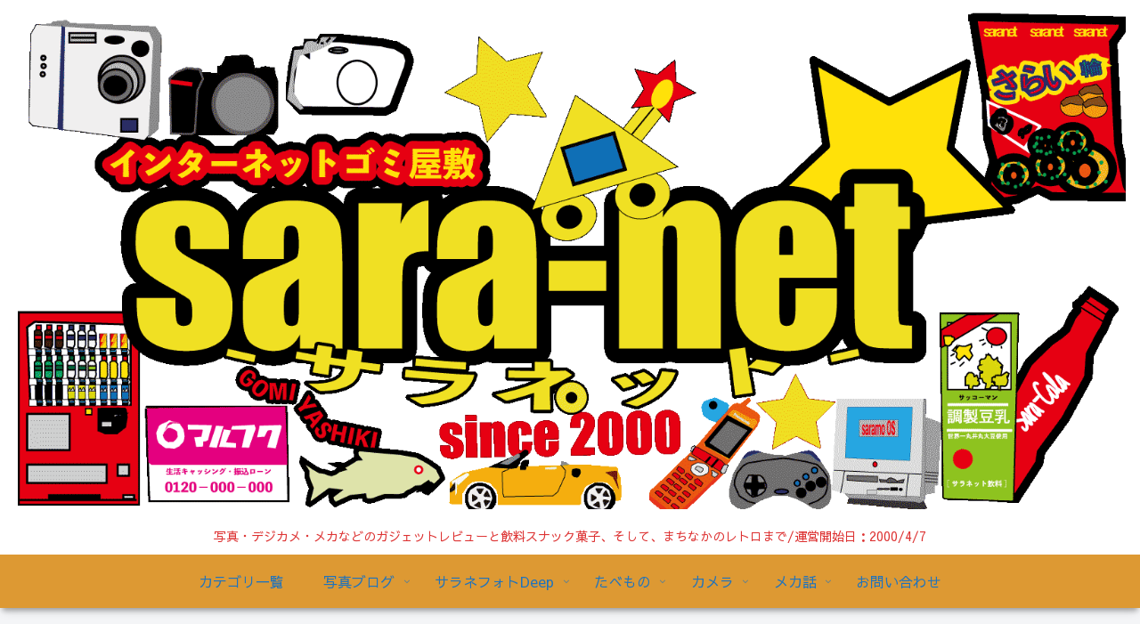

--- FILE ---
content_type: text/html; charset=UTF-8
request_url: https://www.sara-net.jp/?cat=1208
body_size: 106235
content:
<!doctype html>
<html lang="ja">
<head>
<meta charset="utf-8">
<meta name="viewport" content="width=device-width, initial-scale=1.0, viewport-fit=cover">
<meta name="referrer" content="no-referrer-when-downgrade">
<meta name="format-detection" content="telephone=no">
<!-- Google Search Console -->
<meta name="google-site-verification" content="google44d2fe74610b1747"/>
<!-- /Google Search Console -->
<!-- preconnect dns-prefetch -->
<link rel="preconnect dns-prefetch" href="//www.googletagmanager.com">
<link rel="preconnect dns-prefetch" href="//www.google-analytics.com">
<link rel="preconnect dns-prefetch" href="//pagead2.googlesyndication.com">
<link rel="preconnect dns-prefetch" href="//googleads.g.doubleclick.net">
<link rel="preconnect dns-prefetch" href="//tpc.googlesyndication.com">
<link rel="preconnect dns-prefetch" href="//ad.doubleclick.net">
<link rel="preconnect dns-prefetch" href="//www.gstatic.com">
<link rel="preconnect dns-prefetch" href="//cse.google.com">
<link rel="preconnect dns-prefetch" href="//fonts.gstatic.com">
<link rel="preconnect dns-prefetch" href="//fonts.googleapis.com">
<link rel="preconnect dns-prefetch" href="//cms.quantserve.com">
<link rel="preconnect dns-prefetch" href="//secure.gravatar.com">
<link rel="preconnect dns-prefetch" href="//cdn.syndication.twimg.com">
<link rel="preconnect dns-prefetch" href="//cdn.jsdelivr.net">
<link rel="preconnect dns-prefetch" href="//images-fe.ssl-images-amazon.com">
<link rel="preconnect dns-prefetch" href="//completion.amazon.com">
<link rel="preconnect dns-prefetch" href="//m.media-amazon.com">
<link rel="preconnect dns-prefetch" href="//i.moshimo.com">
<link rel="preconnect dns-prefetch" href="//aml.valuecommerce.com">
<link rel="preconnect dns-prefetch" href="//dalc.valuecommerce.com">
<link rel="preconnect dns-prefetch" href="//dalb.valuecommerce.com">
<!-- Preload -->
<link rel="preload" as="font" type="font/woff" href="https://www.sara-net.jp/wp-content/themes/cocoon-master/webfonts/icomoon/fonts/icomoon.woff?v=2.7.0.2" crossorigin="anonymous">
<link rel="preload" as="font" type="font/woff2" href="https://www.sara-net.jp/wp-content/themes/cocoon-master/webfonts/fontawesome/fonts/fontawesome-webfont.woff2?v=4.7.0" crossorigin="anonymous">
<title>ゲームボーイ | サラネ</title>
<meta name='robots' content='max-image-preview:large'/>
<!-- OGP -->
<meta property="og:type" content="website">
<meta property="og:description" content="「ゲームボーイ」の記事一覧です。">
<meta property="og:title" content="ゲームボーイ">
<meta property="og:url" content="https://www.sara-net.jp/?cat=1208">
<meta property="og:image" content="https://www.sara-net.jp/wp-content/uploads/2020/03/logob.png">
<meta property="og:site_name" content="サラネット-インターネットゴミ屋敷">
<meta property="og:locale" content="ja_JP">
<meta property="article:published_time" content="2022-05-21T06:00:00+09:00"/>
<meta property="article:modified_time" content="2022-05-21T06:00:00+09:00"/>
<meta property="article:section" content="ゲームボーイ">
<meta property="article:tag" content="ちびまる子ちゃん5 　まる子デラックス劇場">
<meta property="article:tag" content="ちびまる子ちゃんシリーズ">
<meta property="article:tag" content="アドベンチャー">
<meta property="article:tag" content="ゲームボーイ">
<meta property="article:tag" content="スーパーゲームボーイ対応">
<meta property="article:tag" content="タカラ">
<meta property="article:tag" content="新ゲームカタログ">
<!-- /OGP -->
<!-- Twitter Card -->
<meta name="twitter:card" content="summary">
<meta property="twitter:description" content="「ゲームボーイ」の記事一覧です。">
<meta property="twitter:title" content="ゲームボーイ">
<meta property="twitter:url" content="https://www.sara-net.jp/?cat=1208">
<meta name="twitter:image" content="https://www.sara-net.jp/wp-content/uploads/2020/03/logob.png">
<meta name="twitter:domain" content="www.sara-net.jp">
<meta name="twitter:creator" content="@saramode">
<meta name="twitter:site" content="@saramode">
<!-- /Twitter Card -->
<!-- Jetpack Site Verification Tags -->
<meta name="google-site-verification" content="1KEjfxvzrxiytWkqz_c3pTFTfFY4gUFHygE_1HSuRUo"/>
<link rel='dns-prefetch' href='//cdnjs.cloudflare.com'/>
<link rel='dns-prefetch' href='//stats.wp.com'/>
<link rel='dns-prefetch' href='//v0.wordpress.com'/>
<link rel='dns-prefetch' href='//widgets.wp.com'/>
<link rel='dns-prefetch' href='//s0.wp.com'/>
<link rel='dns-prefetch' href='//0.gravatar.com'/>
<link rel='dns-prefetch' href='//1.gravatar.com'/>
<link rel='dns-prefetch' href='//2.gravatar.com'/>
<link rel='dns-prefetch' href='//jetpack.wordpress.com'/>
<link rel='dns-prefetch' href='//public-api.wordpress.com'/>
<link rel='preconnect' href='//i0.wp.com'/>
<link rel='preconnect' href='//c0.wp.com'/>
<link rel="alternate" type="application/rss+xml" title="サラネット-インターネットゴミ屋敷 &raquo; フィード" href="https://www.sara-net.jp/?feed=rss2"/>
<link rel="alternate" type="application/rss+xml" title="サラネット-インターネットゴミ屋敷 &raquo; コメントフィード" href="https://www.sara-net.jp/?feed=comments-rss2"/>
<link rel="alternate" type="application/rss+xml" title="サラネット-インターネットゴミ屋敷 &raquo; ゲームボーイ カテゴリーのフィード" href="https://www.sara-net.jp/?feed=rss2&#038;cat=1208"/>
<link rel='stylesheet' id='wp-block-library-css' href='https://c0.wp.com/c/6.9/wp-includes/css/dist/block-library/style.min.css' media='all'/>
<link rel='stylesheet' id='mediaelement-css' href='https://c0.wp.com/c/6.9/wp-includes/js/mediaelement/mediaelementplayer-legacy.min.css' media='all'/>
<link rel='stylesheet' id='wp-mediaelement-css' href='https://c0.wp.com/c/6.9/wp-includes/js/mediaelement/wp-mediaelement.min.css' media='all'/>
<link rel='stylesheet' id='jetpack_likes-css' href='https://c0.wp.com/p/jetpack/15.4/modules/likes/style.css' media='all'/>
<style>@font-face{font-family:'FontAwesome';src:url(https://www.sara-net.jp/wp-content/themes/cocoon-master/webfonts/fontawesome/css/../fonts/fontawesome-webfont.eot?v=4.7.0);src:url(https://www.sara-net.jp/wp-content/themes/cocoon-master/webfonts/fontawesome/css/../fonts/fontawesome-webfont.eot?v=4.7.0) format('embedded-opentype') , url(https://www.sara-net.jp/wp-content/themes/cocoon-master/webfonts/fontawesome/css/../fonts/fontawesome-webfont.woff2?v=4.7.0) format('woff2') , url(https://www.sara-net.jp/wp-content/themes/cocoon-master/webfonts/fontawesome/css/../fonts/fontawesome-webfont.woff?v=4.7.0) format('woff') , url(https://www.sara-net.jp/wp-content/themes/cocoon-master/webfonts/fontawesome/css/../fonts/fontawesome-webfont.ttf?v=4.7.0) format('truetype') , url(https://www.sara-net.jp/wp-content/themes/cocoon-master/webfonts/fontawesome/css/../fonts/fontawesome-webfont.svg?v=4.7.0) format('svg');font-weight:400;font-style:normal;font-display:swap}@font-face{font-family:'icomoon';src:url(https://www.sara-net.jp/wp-content/themes/cocoon-master/webfonts/icomoon/fonts/icomoon.woff?v=2.7.0.2) format('woff');font-weight:400;font-style:normal;font-display:swap}.js-categories-list a,.js-categories-list a:focus,.js-categories-list a:hover{text-decoration:none}.js-categories-list .loading{display:inline-block;padding-left:5px;vertical-align:middle;width:25px}.jcl-hide{display:none}body .wp-block-js-categories-list-categories-widget ul.jcl_widget,body .wp-block-js-categories-list-categories-widget ul.jcl_widget ul,body ul.jcl_widget,ul.jcl_widget ul{list-style:none;padding-left:0}.wp-block-js-categories-list-categories-widget ul.jcl_widget li,.jcl_widget ul li{list-style:none}.jcl_widget li a{display:inline-block}.jcl_symbol{width:16px;min-height:16px}.layout-left .jcl_symbol{margin-right:5px;display:inline-block}.layout-right .jcl_symbol{margin-left:5px}.layout-right .no_child{display:none}.jetpack-sharing-buttons__services-list{display:flex;flex-direction:row;flex-wrap:wrap;gap:0;list-style-type:none;margin:5px;padding:0}.jetpack-sharing-buttons__services-list.has-small-icon-size{font-size:12px}.jetpack-sharing-buttons__services-list.has-normal-icon-size{font-size:16px}.jetpack-sharing-buttons__services-list.has-large-icon-size{font-size:24px}.jetpack-sharing-buttons__services-list.has-huge-icon-size{font-size:36px}@media print{.jetpack-sharing-buttons__services-list{display:none!important}}.editor-styles-wrapper .wp-block-jetpack-sharing-buttons{gap:0;padding-inline-start:0}ul.jetpack-sharing-buttons__services-list.has-background{padding:1.25em 2.375em}:root{--wp--preset--aspect-ratio--square:1;--wp--preset--aspect-ratio--4-3:4/3;--wp--preset--aspect-ratio--3-4:3/4;--wp--preset--aspect-ratio--3-2:3/2;--wp--preset--aspect-ratio--2-3:2/3;--wp--preset--aspect-ratio--16-9:16/9;--wp--preset--aspect-ratio--9-16:9/16;--wp--preset--color--black:#000;--wp--preset--color--cyan-bluish-gray:#abb8c3;--wp--preset--color--white:#fff;--wp--preset--color--pale-pink:#f78da7;--wp--preset--color--vivid-red:#cf2e2e;--wp--preset--color--luminous-vivid-orange:#ff6900;--wp--preset--color--luminous-vivid-amber:#fcb900;--wp--preset--color--light-green-cyan:#7bdcb5;--wp--preset--color--vivid-green-cyan:#00d084;--wp--preset--color--pale-cyan-blue:#8ed1fc;--wp--preset--color--vivid-cyan-blue:#0693e3;--wp--preset--color--vivid-purple:#9b51e0;--wp--preset--color--key-color:#eab946;--wp--preset--color--red:#e60033;--wp--preset--color--pink:#e95295;--wp--preset--color--purple:#884898;--wp--preset--color--deep:#55295b;--wp--preset--color--indigo:#1e50a2;--wp--preset--color--blue:#0095d9;--wp--preset--color--light-blue:#2ca9e1;--wp--preset--color--cyan:#00a3af;--wp--preset--color--teal:#007b43;--wp--preset--color--green:#3eb370;--wp--preset--color--light-green:#8bc34a;--wp--preset--color--lime:#c3d825;--wp--preset--color--yellow:#ffd900;--wp--preset--color--amber:#ffc107;--wp--preset--color--orange:#f39800;--wp--preset--color--deep-orange:#ea5506;--wp--preset--color--brown:#954e2a;--wp--preset--color--light-grey:#ddd;--wp--preset--color--grey:#949495;--wp--preset--color--dark-grey:#666;--wp--preset--color--cocoon-black:#333;--wp--preset--color--cocoon-white:#fff;--wp--preset--color--watery-blue:#f3fafe;--wp--preset--color--watery-yellow:#fff7cc;--wp--preset--color--watery-red:#fdf2f2;--wp--preset--color--watery-green:#ebf8f4;--wp--preset--color--ex-a:#fff;--wp--preset--color--ex-b:#fff;--wp--preset--color--ex-c:#fff;--wp--preset--color--ex-d:#fff;--wp--preset--color--ex-e:#fff;--wp--preset--color--ex-f:#fff;--wp--preset--gradient--vivid-cyan-blue-to-vivid-purple:linear-gradient(135deg,#0693e3 0%,#9b51e0 100%);--wp--preset--gradient--light-green-cyan-to-vivid-green-cyan:linear-gradient(135deg,#7adcb4 0%,#00d082 100%);--wp--preset--gradient--luminous-vivid-amber-to-luminous-vivid-orange:linear-gradient(135deg,#fcb900 0%,#ff6900 100%);--wp--preset--gradient--luminous-vivid-orange-to-vivid-red:linear-gradient(135deg,#ff6900 0%,#cf2e2e 100%);--wp--preset--gradient--very-light-gray-to-cyan-bluish-gray:linear-gradient(135deg,#eee 0%,#a9b8c3 100%);--wp--preset--gradient--cool-to-warm-spectrum:linear-gradient(135deg,#4aeadc 0%,#9778d1 20%,#cf2aba 40%,#ee2c82 60%,#fb6962 80%,#fef84c 100%);--wp--preset--gradient--blush-light-purple:linear-gradient(135deg,#ffceec 0%,#9896f0 100%);--wp--preset--gradient--blush-bordeaux:linear-gradient(135deg,#fecda5 0%,#fe2d2d 50%,#6b003e 100%);--wp--preset--gradient--luminous-dusk:linear-gradient(135deg,#ffcb70 0%,#c751c0 50%,#4158d0 100%);--wp--preset--gradient--pale-ocean:linear-gradient(135deg,#fff5cb 0%,#b6e3d4 50%,#33a7b5 100%);--wp--preset--gradient--electric-grass:linear-gradient(135deg,#caf880 0%,#71ce7e 100%);--wp--preset--gradient--midnight:linear-gradient(135deg,#020381 0%,#2874fc 100%);--wp--preset--font-size--small:13px;--wp--preset--font-size--medium:20px;--wp--preset--font-size--large:36px;--wp--preset--font-size--x-large:42px;--wp--preset--spacing--20:.44rem;--wp--preset--spacing--30:.67rem;--wp--preset--spacing--40:1rem;--wp--preset--spacing--50:1.5rem;--wp--preset--spacing--60:2.25rem;--wp--preset--spacing--70:3.38rem;--wp--preset--spacing--80:5.06rem;--wp--preset--shadow--natural:6px 6px 9px rgba(0,0,0,.2);--wp--preset--shadow--deep:12px 12px 50px rgba(0,0,0,.4);--wp--preset--shadow--sharp:6px 6px 0 rgba(0,0,0,.2);--wp--preset--shadow--outlined:6px 6px 0 -3px #fff , 6px 6px #000;--wp--preset--shadow--crisp:6px 6px 0 #000}:root{--wp--style--global--content-size:840px;--wp--style--global--wide-size:1200px}:where(body){margin:0}.wp-site-blocks>.alignleft{float:left;margin-right:2em}.wp-site-blocks>.alignright{float:right;margin-left:2em}.wp-site-blocks>.aligncenter{justify-content:center;margin-left:auto;margin-right:auto}:where(.wp-site-blocks)>*{margin-block-start:24px;margin-block-end:0}:where(.wp-site-blocks)>:first-child{margin-block-start:0}:where(.wp-site-blocks)>:last-child{margin-block-end:0}:root{--wp--style--block-gap:24px}:root :where(.is-layout-flow)>:first-child{margin-block-start:0}:root :where(.is-layout-flow)>:last-child{margin-block-end:0}:root :where(.is-layout-flow)>*{margin-block-start:24px;margin-block-end:0}:root :where(.is-layout-constrained)>:first-child{margin-block-start:0}:root :where(.is-layout-constrained)>:last-child{margin-block-end:0}:root :where(.is-layout-constrained)>*{margin-block-start:24px;margin-block-end:0}:root :where(.is-layout-flex){gap:24px}:root :where(.is-layout-grid){gap:24px}.is-layout-flow>.alignleft{float:left;margin-inline-start:0;margin-inline-end:2em}.is-layout-flow>.alignright{float:right;margin-inline-start:2em;margin-inline-end:0}.is-layout-flow>.aligncenter{margin-left:auto!important;margin-right:auto!important}.is-layout-constrained>.alignleft{float:left;margin-inline-start:0;margin-inline-end:2em}.is-layout-constrained>.alignright{float:right;margin-inline-start:2em;margin-inline-end:0}.is-layout-constrained>.aligncenter{margin-left:auto!important;margin-right:auto!important}.is-layout-constrained>:where(:not(.alignleft):not(.alignright):not(.alignfull)){max-width:var(--wp--style--global--content-size);margin-left:auto!important;margin-right:auto!important}.is-layout-constrained>.alignwide{max-width:var(--wp--style--global--wide-size)}body .is-layout-flex{display:flex}.is-layout-flex{flex-wrap:wrap;align-items:center}.is-layout-flex>:is(*,div){margin:0}body .is-layout-grid{display:grid}.is-layout-grid>:is(*,div){margin:0}body{padding-top:0;padding-right:0;padding-bottom:0;padding-left:0}a:where(:not(.wp-element-button)){text-decoration:underline}:root :where(.wp-element-button,.wp-block-button__link){background-color:#32373c;border-width:0;color:#fff;font-family:inherit;font-size:inherit;font-style:inherit;font-weight:inherit;letter-spacing:inherit;line-height:inherit;padding-top:calc(0.667em + 2px);padding-right:calc(1.333em + 2px);padding-bottom:calc(0.667em + 2px);padding-left:calc(1.333em + 2px);text-decoration:none;text-transform:inherit}.has-black-color{color:var(--wp--preset--color--black)!important}.has-cyan-bluish-gray-color{color:var(--wp--preset--color--cyan-bluish-gray)!important}.has-white-color{color:var(--wp--preset--color--white)!important}.has-pale-pink-color{color:var(--wp--preset--color--pale-pink)!important}.has-vivid-red-color{color:var(--wp--preset--color--vivid-red)!important}.has-luminous-vivid-orange-color{color:var(--wp--preset--color--luminous-vivid-orange)!important}.has-luminous-vivid-amber-color{color:var(--wp--preset--color--luminous-vivid-amber)!important}.has-light-green-cyan-color{color:var(--wp--preset--color--light-green-cyan)!important}.has-vivid-green-cyan-color{color:var(--wp--preset--color--vivid-green-cyan)!important}.has-pale-cyan-blue-color{color:var(--wp--preset--color--pale-cyan-blue)!important}.has-vivid-cyan-blue-color{color:var(--wp--preset--color--vivid-cyan-blue)!important}.has-vivid-purple-color{color:var(--wp--preset--color--vivid-purple)!important}.has-key-color-color{color:var(--wp--preset--color--key-color)!important}.has-red-color{color:var(--wp--preset--color--red)!important}.has-pink-color{color:var(--wp--preset--color--pink)!important}.has-purple-color{color:var(--wp--preset--color--purple)!important}.has-deep-color{color:var(--wp--preset--color--deep)!important}.has-indigo-color{color:var(--wp--preset--color--indigo)!important}.has-blue-color{color:var(--wp--preset--color--blue)!important}.has-light-blue-color{color:var(--wp--preset--color--light-blue)!important}.has-cyan-color{color:var(--wp--preset--color--cyan)!important}.has-teal-color{color:var(--wp--preset--color--teal)!important}.has-green-color{color:var(--wp--preset--color--green)!important}.has-light-green-color{color:var(--wp--preset--color--light-green)!important}.has-lime-color{color:var(--wp--preset--color--lime)!important}.has-yellow-color{color:var(--wp--preset--color--yellow)!important}.has-amber-color{color:var(--wp--preset--color--amber)!important}.has-orange-color{color:var(--wp--preset--color--orange)!important}.has-deep-orange-color{color:var(--wp--preset--color--deep-orange)!important}.has-brown-color{color:var(--wp--preset--color--brown)!important}.has-light-grey-color{color:var(--wp--preset--color--light-grey)!important}.has-grey-color{color:var(--wp--preset--color--grey)!important}.has-dark-grey-color{color:var(--wp--preset--color--dark-grey)!important}.has-cocoon-black-color{color:var(--wp--preset--color--cocoon-black)!important}.has-cocoon-white-color{color:var(--wp--preset--color--cocoon-white)!important}.has-watery-blue-color{color:var(--wp--preset--color--watery-blue)!important}.has-watery-yellow-color{color:var(--wp--preset--color--watery-yellow)!important}.has-watery-red-color{color:var(--wp--preset--color--watery-red)!important}.has-watery-green-color{color:var(--wp--preset--color--watery-green)!important}.has-ex-a-color{color:var(--wp--preset--color--ex-a)!important}.has-ex-b-color{color:var(--wp--preset--color--ex-b)!important}.has-ex-c-color{color:var(--wp--preset--color--ex-c)!important}.has-ex-d-color{color:var(--wp--preset--color--ex-d)!important}.has-ex-e-color{color:var(--wp--preset--color--ex-e)!important}.has-ex-f-color{color:var(--wp--preset--color--ex-f)!important}.has-black-background-color{background-color:var(--wp--preset--color--black)!important}.has-cyan-bluish-gray-background-color{background-color:var(--wp--preset--color--cyan-bluish-gray)!important}.has-white-background-color{background-color:var(--wp--preset--color--white)!important}.has-pale-pink-background-color{background-color:var(--wp--preset--color--pale-pink)!important}.has-vivid-red-background-color{background-color:var(--wp--preset--color--vivid-red)!important}.has-luminous-vivid-orange-background-color{background-color:var(--wp--preset--color--luminous-vivid-orange)!important}.has-luminous-vivid-amber-background-color{background-color:var(--wp--preset--color--luminous-vivid-amber)!important}.has-light-green-cyan-background-color{background-color:var(--wp--preset--color--light-green-cyan)!important}.has-vivid-green-cyan-background-color{background-color:var(--wp--preset--color--vivid-green-cyan)!important}.has-pale-cyan-blue-background-color{background-color:var(--wp--preset--color--pale-cyan-blue)!important}.has-vivid-cyan-blue-background-color{background-color:var(--wp--preset--color--vivid-cyan-blue)!important}.has-vivid-purple-background-color{background-color:var(--wp--preset--color--vivid-purple)!important}.has-key-color-background-color{background-color:var(--wp--preset--color--key-color)!important}.has-red-background-color{background-color:var(--wp--preset--color--red)!important}.has-pink-background-color{background-color:var(--wp--preset--color--pink)!important}.has-purple-background-color{background-color:var(--wp--preset--color--purple)!important}.has-deep-background-color{background-color:var(--wp--preset--color--deep)!important}.has-indigo-background-color{background-color:var(--wp--preset--color--indigo)!important}.has-blue-background-color{background-color:var(--wp--preset--color--blue)!important}.has-light-blue-background-color{background-color:var(--wp--preset--color--light-blue)!important}.has-cyan-background-color{background-color:var(--wp--preset--color--cyan)!important}.has-teal-background-color{background-color:var(--wp--preset--color--teal)!important}.has-green-background-color{background-color:var(--wp--preset--color--green)!important}.has-light-green-background-color{background-color:var(--wp--preset--color--light-green)!important}.has-lime-background-color{background-color:var(--wp--preset--color--lime)!important}.has-yellow-background-color{background-color:var(--wp--preset--color--yellow)!important}.has-amber-background-color{background-color:var(--wp--preset--color--amber)!important}.has-orange-background-color{background-color:var(--wp--preset--color--orange)!important}.has-deep-orange-background-color{background-color:var(--wp--preset--color--deep-orange)!important}.has-brown-background-color{background-color:var(--wp--preset--color--brown)!important}.has-light-grey-background-color{background-color:var(--wp--preset--color--light-grey)!important}.has-grey-background-color{background-color:var(--wp--preset--color--grey)!important}.has-dark-grey-background-color{background-color:var(--wp--preset--color--dark-grey)!important}.has-cocoon-black-background-color{background-color:var(--wp--preset--color--cocoon-black)!important}.has-cocoon-white-background-color{background-color:var(--wp--preset--color--cocoon-white)!important}.has-watery-blue-background-color{background-color:var(--wp--preset--color--watery-blue)!important}.has-watery-yellow-background-color{background-color:var(--wp--preset--color--watery-yellow)!important}.has-watery-red-background-color{background-color:var(--wp--preset--color--watery-red)!important}.has-watery-green-background-color{background-color:var(--wp--preset--color--watery-green)!important}.has-ex-a-background-color{background-color:var(--wp--preset--color--ex-a)!important}.has-ex-b-background-color{background-color:var(--wp--preset--color--ex-b)!important}.has-ex-c-background-color{background-color:var(--wp--preset--color--ex-c)!important}.has-ex-d-background-color{background-color:var(--wp--preset--color--ex-d)!important}.has-ex-e-background-color{background-color:var(--wp--preset--color--ex-e)!important}.has-ex-f-background-color{background-color:var(--wp--preset--color--ex-f)!important}.has-black-border-color{border-color:var(--wp--preset--color--black)!important}.has-cyan-bluish-gray-border-color{border-color:var(--wp--preset--color--cyan-bluish-gray)!important}.has-white-border-color{border-color:var(--wp--preset--color--white)!important}.has-pale-pink-border-color{border-color:var(--wp--preset--color--pale-pink)!important}.has-vivid-red-border-color{border-color:var(--wp--preset--color--vivid-red)!important}.has-luminous-vivid-orange-border-color{border-color:var(--wp--preset--color--luminous-vivid-orange)!important}.has-luminous-vivid-amber-border-color{border-color:var(--wp--preset--color--luminous-vivid-amber)!important}.has-light-green-cyan-border-color{border-color:var(--wp--preset--color--light-green-cyan)!important}.has-vivid-green-cyan-border-color{border-color:var(--wp--preset--color--vivid-green-cyan)!important}.has-pale-cyan-blue-border-color{border-color:var(--wp--preset--color--pale-cyan-blue)!important}.has-vivid-cyan-blue-border-color{border-color:var(--wp--preset--color--vivid-cyan-blue)!important}.has-vivid-purple-border-color{border-color:var(--wp--preset--color--vivid-purple)!important}.has-key-color-border-color{border-color:var(--wp--preset--color--key-color)!important}.has-red-border-color{border-color:var(--wp--preset--color--red)!important}.has-pink-border-color{border-color:var(--wp--preset--color--pink)!important}.has-purple-border-color{border-color:var(--wp--preset--color--purple)!important}.has-deep-border-color{border-color:var(--wp--preset--color--deep)!important}.has-indigo-border-color{border-color:var(--wp--preset--color--indigo)!important}.has-blue-border-color{border-color:var(--wp--preset--color--blue)!important}.has-light-blue-border-color{border-color:var(--wp--preset--color--light-blue)!important}.has-cyan-border-color{border-color:var(--wp--preset--color--cyan)!important}.has-teal-border-color{border-color:var(--wp--preset--color--teal)!important}.has-green-border-color{border-color:var(--wp--preset--color--green)!important}.has-light-green-border-color{border-color:var(--wp--preset--color--light-green)!important}.has-lime-border-color{border-color:var(--wp--preset--color--lime)!important}.has-yellow-border-color{border-color:var(--wp--preset--color--yellow)!important}.has-amber-border-color{border-color:var(--wp--preset--color--amber)!important}.has-orange-border-color{border-color:var(--wp--preset--color--orange)!important}.has-deep-orange-border-color{border-color:var(--wp--preset--color--deep-orange)!important}.has-brown-border-color{border-color:var(--wp--preset--color--brown)!important}.has-light-grey-border-color{border-color:var(--wp--preset--color--light-grey)!important}.has-grey-border-color{border-color:var(--wp--preset--color--grey)!important}.has-dark-grey-border-color{border-color:var(--wp--preset--color--dark-grey)!important}.has-cocoon-black-border-color{border-color:var(--wp--preset--color--cocoon-black)!important}.has-cocoon-white-border-color{border-color:var(--wp--preset--color--cocoon-white)!important}.has-watery-blue-border-color{border-color:var(--wp--preset--color--watery-blue)!important}.has-watery-yellow-border-color{border-color:var(--wp--preset--color--watery-yellow)!important}.has-watery-red-border-color{border-color:var(--wp--preset--color--watery-red)!important}.has-watery-green-border-color{border-color:var(--wp--preset--color--watery-green)!important}.has-ex-a-border-color{border-color:var(--wp--preset--color--ex-a)!important}.has-ex-b-border-color{border-color:var(--wp--preset--color--ex-b)!important}.has-ex-c-border-color{border-color:var(--wp--preset--color--ex-c)!important}.has-ex-d-border-color{border-color:var(--wp--preset--color--ex-d)!important}.has-ex-e-border-color{border-color:var(--wp--preset--color--ex-e)!important}.has-ex-f-border-color{border-color:var(--wp--preset--color--ex-f)!important}.has-vivid-cyan-blue-to-vivid-purple-gradient-background{background:var(--wp--preset--gradient--vivid-cyan-blue-to-vivid-purple)!important}.has-light-green-cyan-to-vivid-green-cyan-gradient-background{background:var(--wp--preset--gradient--light-green-cyan-to-vivid-green-cyan)!important}.has-luminous-vivid-amber-to-luminous-vivid-orange-gradient-background{background:var(--wp--preset--gradient--luminous-vivid-amber-to-luminous-vivid-orange)!important}.has-luminous-vivid-orange-to-vivid-red-gradient-background{background:var(--wp--preset--gradient--luminous-vivid-orange-to-vivid-red)!important}.has-very-light-gray-to-cyan-bluish-gray-gradient-background{background:var(--wp--preset--gradient--very-light-gray-to-cyan-bluish-gray)!important}.has-cool-to-warm-spectrum-gradient-background{background:var(--wp--preset--gradient--cool-to-warm-spectrum)!important}.has-blush-light-purple-gradient-background{background:var(--wp--preset--gradient--blush-light-purple)!important}.has-blush-bordeaux-gradient-background{background:var(--wp--preset--gradient--blush-bordeaux)!important}.has-luminous-dusk-gradient-background{background:var(--wp--preset--gradient--luminous-dusk)!important}.has-pale-ocean-gradient-background{background:var(--wp--preset--gradient--pale-ocean)!important}.has-electric-grass-gradient-background{background:var(--wp--preset--gradient--electric-grass)!important}.has-midnight-gradient-background{background:var(--wp--preset--gradient--midnight)!important}.has-small-font-size{font-size:var(--wp--preset--font-size--small)!important}.has-medium-font-size{font-size:var(--wp--preset--font-size--medium)!important}.has-large-font-size{font-size:var(--wp--preset--font-size--large)!important}.has-x-large-font-size{font-size:var(--wp--preset--font-size--x-large)!important}:root :where(.wp-block-pullquote){font-size:1.5em;line-height:1.6}:root{--cocoon-twitter-color:#000;--cocoon-mastodon-color:#6364ff;--cocoon-bluesky-color:#0085ff;--cocoon-misskey-color:#96d04a;--cocoon-facebook-color:#3b5998;--cocoon-hatebu-color:#2c6ebd;--cocoon-google-plus-color:#dd4b39;--cocoon-pocket-color:#ef4056;--cocoon-line-color:#00c300;--cocoon-linkedin-color:#0077b5;--cocoon-website-color:#002561;--cocoon-instagram-color:#405de6;--cocoon-pinterest-color:#bd081c;--cocoon-youtube-color:#cd201f;--cocoon-tiktok-color:#000;--cocoon-note-color:#41c9b4;--cocoon-soundcloud-color:#f80;--cocoon-flickr-color:#111;--cocoon-amazon-color:#f90;--cocoon-twitch-color:#6441a4;--cocoon-rakuten-color:#bf0000;--cocoon-rakuten-room-color:#c61e79;--cocoon-slack-color:#e01563;--cocoon-github-color:#4078c0;--cocoon-codepen-color:#333;--cocoon-feedly-color:#2bb24c;--cocoon-rss-color:#f26522;--cocoon-copy-color:#333;--cocoon-comment-color:#333;--cocoon-red-color:#e60033;--cocoon-pink-color:#e95295;--cocoon-purple-color:#884898;--cocoon-deep-color:#55295b;--cocoon-indigo-color:#1e50a2;--cocoon-blue-color:#0095d9;--cocoon-light-blue-color:#2ca9e1;--cocoon-cyan-color:#00a3af;--cocoon-teal-color:#007b43;--cocoon-green-color:#3eb370;--cocoon-light-green-color:#8bc34a;--cocoon-lime-color:#c3d825;--cocoon-yellow-color:#ffd900;--cocoon-amber-color:#ffc107;--cocoon-orange-color:#f39800;--cocoon-deep-orange-color:#ea5506;--cocoon-brown-color:#954e2a;--cocoon-light-grey-color:#ccc;--cocoon-grey-color:#949495;--cocoon-dark-grey-color:#666;--cocoon-blue-gray-color:#607d8b;--cocoon-black-color:#333;--cocoon-white-color:#fff;--cocoon-watery-blue-color:#f3fafe;--cocoon-watery-yellow-color:#fff7cc;--cocoon-watery-red-color:#fdf2f2;--cocoon-watery-green-color:#ebf8f4;--cocoon-custom-background-color:inherit;--cocoon-custom-text-color:inherit;--cocoon-custom-border-color:#ccc;--cocoon-default-font:"Hiragino Kaku Gothic ProN" , "Hiragino Sans" , Meiryo , sans-serif;--cocoon-text-color:#333;--cocoon-pallid-text-color:#777;--cocoon-x-pallid-text-color:#999;--cocoon-default-text-size:18px;--cocoon-text-size-s:.8em;--cocoon-basic-border-color:#ccc;--cocoon-three-d-border-colors:#e3e3e3 #cecece #b4b4b4 #d6d6d6;--cocoon-middle-thickness-color:#888;--cocoon-thin-color:#ddd;--cocoon-x-thin-color:#eee;--cocoon-xx-thin-color:#f5f6f7;--cocoon-xxx-thin-color:#fafbfc;--cocoon-current-background-color:#eee;--cocoon-select-background-color:#d8eaf2;--cocoon-tab-label-color:#f2f2f2;--cocoon-tab-label-active-color:#404453;--cocoon-basic-border-radius:4px;--cocoon-badge-border-radius:2px;--cocoon-middle-border-radius:8px;--cocoon-box-padding:1em 1.5em;--cocoon-list-padding:min(1%,8px) min(2%,16px) min(1%,8px) min(3%,24px);--cocoon-list-wide-padding:min(3%,24px) min(5%,40px) min(3%,24px) min(7%,56px);--cocoon-box-border-color:#47585c;--cocoon-sns-color:var(--cocoon-text-color);--card-ratio:16/9}.faw::before{font-family:FontAwesome;padding-right:4px}.related-entry-card,.entry-card{position:relative;height:100%}.carousel-entry-card-thumb,.related-entry-card-thumb,.widget-entry-card-thumb,.entry-card-thumb{float:left;margin-top:3px;position:relative;margin-bottom:.4em}.related-entry-card-content,.entry-card-content{padding-bottom:1.2em}.related-entry-card-title,.entry-card-title{font-size:18px;margin:0 0 .4em 0;line-height:1.6;font-weight:700;display:-webkit-box;overflow:hidden;-webkit-line-clamp:3;-webkit-box-orient:vertical}.related-entry-card-snippet,.entry-card-snippet{font-size:var(--cocoon-text-size-s);margin:0 0 .4em 0;line-height:1.3;display:-webkit-box;overflow:hidden;-webkit-line-clamp:4;-webkit-box-orient:vertical}.related-entry-card-meta,.entry-card-meta{bottom:0;position:absolute;right:0;text-align:right;line-height:1}.entry-categories-tags{margin-bottom:18px}.sns-follow-message,.sns-share-message{text-align:center;margin-bottom:3px}.appeal,.header,body{background-position:top center;background-repeat:no-repeat;background-size:100% auto}.ba-fixed.appeal,.ba-fixed.header,body.ba-fixed{background-attachment:fixed}.post-date,.post-update,.post-author,.amp-back,.entry-category{padding:2px;display:inline;font-size:.7em}input[type="text"],input[type="password"],input[type="date"],input[type="datetime"],input[type="email"],input[type="number"],input[type="search"],input[type="tel"],input[type="time"],input[type="url"],textarea,select,.search-edit{padding:11px;border:1px solid var(--cocoon-basic-border-color);border-radius:var(--cocoon-basic-border-radius);font-size:inherit;width:100%}.facebook-follow-button{text-decoration:none;text-align:center;margin:0 auto;padding:4px 7px 6px;font-size:14px;font-weight:700;color:var(--cocoon-white-color);position:relative;border-radius:var(--cocoon-basic-border-radius)}.facebook-follow-button:hover{color:var(--cocoon-white-color);opacity:.7}.copy-info{display:none;padding:1em 2em;color:#fff;border-radius:8px;position:fixed;top:50%;left:50%;transform:translate(-50%,-50%);background-color:var(--cocoon-text-color);opacity:.8;box-shadow:0 4px 8px var(--cocoon-x-pallid-text-color);z-index:2}.fz-12px{font-size:12px}.wp-admin-fz-12px .cocoon-block-wrap{font-size:12px}.fz-13px{font-size:13px}.wp-admin-fz-13px .cocoon-block-wrap{font-size:13px}.fz-14px{font-size:14px}.wp-admin-fz-14px .cocoon-block-wrap{font-size:14px}.fz-15px{font-size:15px}.wp-admin-fz-15px .cocoon-block-wrap{font-size:15px}.fz-16px{font-size:16px}.wp-admin-fz-16px .cocoon-block-wrap{font-size:16px}.fz-17px{font-size:17px}.wp-admin-fz-17px .cocoon-block-wrap{font-size:17px}.fz-18px{font-size:18px}.wp-admin-fz-18px .cocoon-block-wrap{font-size:18px}.fz-19px{font-size:19px}.wp-admin-fz-19px .cocoon-block-wrap{font-size:19px}.fz-20px{font-size:20px}.wp-admin-fz-20px .cocoon-block-wrap{font-size:20px}.fz-21px{font-size:21px}.wp-admin-fz-21px .cocoon-block-wrap{font-size:21px}.fz-22px{font-size:22px}.wp-admin-fz-22px .cocoon-block-wrap{font-size:22px}.fz-24px{font-size:24px}.wp-admin-fz-24px .cocoon-block-wrap{font-size:24px}.fz-28px{font-size:28px}.wp-admin-fz-28px .cocoon-block-wrap{font-size:28px}.fz-32px{font-size:32px}.wp-admin-fz-32px .cocoon-block-wrap{font-size:32px}.fz-36px{font-size:36px}.wp-admin-fz-36px .cocoon-block-wrap{font-size:36px}.fz-40px{font-size:40px}.wp-admin-fz-40px .cocoon-block-wrap{font-size:40px}.fz-44px{font-size:44px}.wp-admin-fz-44px .cocoon-block-wrap{font-size:44px}.fz-48px{font-size:48px}.wp-admin-fz-48px .cocoon-block-wrap{font-size:48px}.fw-100{font-weight:100}.wp-admin-fw-100 .cocoon-block-wrap{font-weight:100}.fw-200{font-weight:200}.wp-admin-fw-200 .cocoon-block-wrap{font-weight:200}.fw-300{font-weight:300}.wp-admin-fw-300 .cocoon-block-wrap{font-weight:300}.fw-400{font-weight:400}.wp-admin-fw-400 .cocoon-block-wrap{font-weight:400}.fw-500{font-weight:500}.wp-admin-fw-500 .cocoon-block-wrap{font-weight:500}.fw-600{font-weight:600}.wp-admin-fw-600 .cocoon-block-wrap{font-weight:600}.fw-700{font-weight:700}.wp-admin-fw-700 .cocoon-block-wrap{font-weight:700}.fw-800{font-weight:800}.wp-admin-fw-800 .cocoon-block-wrap{font-weight:800}.fw-900{font-weight:900}.wp-admin-fw-900 .cocoon-block-wrap{font-weight:900}.ff-meiryo,.wf-loading body,.wp-admin-ff-meiryo .cocoon-block-wrap{font-family:Meiryo,"Hiragino Kaku Gothic ProN","Hiragino Sans",sans-serif}.ff-yu-gothic,.wp-admin-ff-yu-gothic .cocoon-block-wrap{font-family:YuGothic,"Yu Gothic",Meiryo,"Hiragino Kaku Gothic ProN","Hiragino Sans",sans-serif}.ff-ms-pgothic,.wp-admin-ff-ms-pgothic .cocoon-block-wrap{font-family:"MS PGothic","Hiragino Kaku Gothic ProN","Hiragino Sans",Meiryo,sans-serif}.ff-noto-sans-jp,.wf-active .ff-noto-sans-jp,.wp-admin-ff-noto-sans-jp .cocoon-block-wrap{font-family:"Noto Sans JP",sans-serif}.ff-noto-serif-jp,.wf-active .ff-noto-serif-jp,.wp-admin-ff-noto-serif-jp .cocoon-block-wrap{font-family:"Noto Serif JP",sans-serif}.ff-mplus-1p,.wf-active .ff-mplus-1p,.wp-admin-ff-mplus-1p .cocoon-block-wrap{font-family:"M PLUS 1p",sans-serif}.ff-rounded-mplus-1c,.wf-active .ff-rounded-mplus-1c,.wp-admin-ff-rounded-mplus-1c .cocoon-block-wrap{font-family:"M PLUS Rounded 1c",sans-serif}.ff-kosugi,.wf-active .ff-kosugi,.wp-admin-ff-kosugi .cocoon-block-wrap{font-family:"Kosugi",sans-serif}.ff-kosugi-maru,.wf-active .ff-kosugi-maru,.wp-admin-ff-kosugi-maru .cocoon-block-wrap{font-family:"Kosugi Maru",sans-serif}.ff-sawarabi-gothic,.wf-active .ff-sawarabi-gothic,.wp-admin-ff-sawarabi-gothic .cocoon-block-wrap{font-family:"Sawarabi Gothic",sans-serif}.ff-sawarabi-mincho,.wf-active .ff-sawarabi-mincho,.wp-admin-ff-sawarabi-mincho .cocoon-block-wrap{font-family:"Sawarabi Mincho",sans-serif}.ff-noto-sans-korean,.wf-active .ff-noto-sans-korean,.wp-admin-ff-noto-sans-korean .cocoon-block-wrap{font-family:"Noto Sans KR",sans-serif}.ff-pretendard,.wf-active .ff-pretendard,.wp-admin-ff-pretendard .cocoon-block-wrap{font-family:"Pretendard Variable",Pretendard,-apple-system,BlinkMacSystemFont,system-ui,Roboto,"Helvetica Neue","Segoe UI","Apple SD Gothic Neo","Noto Sans KR","Malgun Gothic","Apple Color Emoji","Segoe UI Emoji","Segoe UI Symbol",sans-serif}.ff-microsoft-jhenghei,.wf-active .ff-microsoft-jhenghei,.wp-admin-ff-microsoft-jhenghei .cocoon-block-wrap{font-family:-apple-system,BlinkMacSystemFont,"Segoe UI",Roboto,"Helvetica Neue",Arial,"Microsoft JhengHei",sans-serif,"Apple Color Emoji","Segoe UI Emoji","Segoe UI Symbol"}.ff-noto-sans-tc,.wf-active .ff-noto-sans-tc,.wp-admin-ff-noto-sans-tc .cocoon-block-wrap{font-family:"Noto Sans TC",sans-serif}.sub-caption{font-family:Tunga,"Trebuchet MS",Tahoma,Verdana,"Segoe UI",var(--cocoon-default-font);font-weight:400;font-size:.75em;opacity:.5}span.sub-caption{opacity:.8}html[lang="en"] .ribbon-top-left span{font-size:7px}html[lang="en"] .ribbon-top-left::before{right:8px}html[lang="en"] .ribbon-top-left::after{bottom:10px}*{padding:0;margin:0;box-sizing:border-box;word-wrap:break-word;overflow-wrap:break-word}.container{padding-right:constant(safe-area-inset-right);padding-left:constant(safe-area-inset-left);padding-right:env(safe-area-inset-right);padding-left:env(safe-area-inset-left)}body{font-family:var(--cocoon-default-font);font-size:var(--cocoon-default-text-size);color:var(--cocoon-text-color);line-height:1.8;margin:0;overflow-wrap:break-word;background-color:#f4f5f7;text-size-adjust:100%;-webkit-text-size-adjust:100%;-moz-text-size-adjust:100%;background-attachment:fixed}a{color:#1967d2}a:hover{color:#e53900}.has-text-color a{color:inherit}a:not([href]) .anchor-icon{display:none}ol,ul{padding-left:40px}ul{list-style-type:disc}ul ul{list-style-type:revert}hr{color:var(--cocoon-current-background-color)}.cf::after{clear:both;content:"";display:block}.header-container,.main,.sidebar,.footer{background-color:var(--cocoon-white-color)}.wrap{width:1256px;margin:0 auto}.content-in{display:flex;justify-content:space-between;flex-wrap:wrap}.main{width:860px;padding:36px 29px;border:1px solid transparent;border-radius:var(--cocoon-basic-border-radius);position:relative;z-index:0}.no-sidebar .content .main{margin:0;width:100%}.no-scrollable-main .main{height:100%}.main-scroll{position:-webkit-sticky;position:sticky;top:0;margin-top:2em}@media all and (-ms-high-contrast:none){.main-scroll{position:static;top:auto}.logo{height:100%}}.publisher{display:none}#wpadminbar{font-size:13px}.wp-caption{margin:1em 0}.aligncenter{display:block;margin-right:auto;margin-left:auto}.alignleft{float:left;margin-right:25px}.alignright{float:right;margin-left:25px}.wp-caption{padding-top:4px;border:1px solid var(--cocoon-x-thin-color);border-radius:3px;background-color:var(--cocoon-xx-thin-color);text-align:center;max-width:100%}.wp-caption .wp-caption-text,.gallery .gallery-caption{font-size:.8em;margin:2px}.wp-caption img{margin:0;padding:0;border:0 none}.wp-caption-dd{margin:0;padding:0 4px 5px;font-size:11px;line-height:17px}img.alignright{display:inline-block;margin:0 0 1em 1.5em}img.alignleft{display:inline-block;margin:0 1.5em 1em 0}.comment-btn{margin:24px 0;cursor:pointer}label{cursor:pointer}.sitemap li a::before{display:none}.content-top,.content-bottom{margin:1em 0}p.has-background{padding:12px}:where(.wp-block-columns.is-layout-flex){gap:1em}:is(.is-layout-flow,.is-layout-constrained)>*{margin-block-start:0}.has-drop-cap:not(:focus)::first-letter{font-size:3em;font-weight:400;float:none}figure{margin:0}img{max-width:100%;height:auto;vertical-align:middle}.circle-image img{border-radius:50%}.iwe-border img:not(.cta-image),.iwe-border amp-img:not(.cta-image){border:1px solid var(--cocoon-basic-border-color)}.iwe-border-bold img,.iwe-border-bold amp-img{border:4px solid var(--cocoon-current-background-color)}.iwe-shadow img,.iwe-shadow amp-img{box-shadow:5px 5px 15px var(--cocoon-x-thin-color)}.iwe-shadow-paper img,.iwe-shadow-paper amp-img{box-shadow:0 2px 2px 0 rgba(0,0,0,.16) , 0 0 0 1px rgba(0,0,0,.08)}.entry-card-thumb,.author-thumb,.blogcard-thumbnail,.related-entry-card-thumb,.popular-entry-card-thumb,.new-entry-card-thumb{margin-right:1.6%}.ect-vertical-card .entry-card-thumb,.rect-vertical-card .related-entry-card-thumb{flex-shrink:0}.no-thumbnail .card-thumb,.no-thumbnail .widget-entry-card-pv{display:none}.no-thumbnail .card-content,.no-thumbnail .widget-entry-cards .widget-entry-card-content,.no-thumbnail .rect-mini-card .related-entry-card-content{margin:0}.no-thumbnail .widget-entry-cards div.widget-entry-card-content{font-size:18px;margin-bottom:.6em}.no-thumbnail .widget-entry-cards.large-thumb-on .card-title{max-height:none;position:static}.no-thumbnail .entry-card-meta{position:static;background-color:transparent;margin-top:.4em}.no-thumbnail .entry-card-snippet,.no-thumbnail .related-entry-card-snippet{max-height:10.4em}.no-thumbnail .e-card-meta .e-card-categorys{display:inline}.no-thumbnail .e-card-meta .e-card-categorys>span{margin-left:.6em}img.emoji{display:inline;width:1em;height:auto;vertical-align:text-bottom;margin-right:.1em}.wp-block-image .aligncenter{text-align:center}.wp-block-image img{display:block}.wp-block-image figcaption{margin:0;word-break:break-all}.thumb-wide{--card-ratio:16 / 9}.thumb-golden-ratio{--card-ratio:8 / 5}.thumb-postcard{--card-ratio:3 / 2}.thumb-silver-ratio{--card-ratio:7 / 5}.thumb-standard{--card-ratio:4 / 3}.thumb-square,.post-navi-square{--card-ratio:1 / 1}.ect-tile-card,.ect-big-card,.ec-big-card-first{--card-ratio:auto}.blogcard-thumbnail img,.card-thumb img{aspect-ratio:var(--card-ratio);object-fit:cover}.header{height:100%;flex-shrink:0}.header-in{display:flex;flex-direction:column;justify-content:center}.tagline{text-align:center;font-size:14px;margin:.6em 1em}.logo{text-align:center}.logo-image span,.logo-image a{display:inline-block;max-width:100%}.site-name-text-link{color:var(--cocoon-text-color);text-decoration:none;font-weight:400;padding:0 1em}.site-name-text-link:hover{color:inherit}.site-name-text{font-size:28px}.logo-text{padding:20px 0 30px;font-size:1em}.logo-image{padding:10px 0;font-size:inherit}.site-fixed-logo-image{display:none}.fixed-header .site-fixed-logo-image{display:block}.fixed-header:has(.site-fixed-logo-image) .site-logo-image{display:none}.header-container-in.hlt-top-menu{display:flex;justify-content:space-between;align-items:center;align-content:center}.header-container-in.hlt-top-menu .wrap{width:auto}.header-container-in.hlt-top-menu .header{background-image:none;aspect-ratio:unset}.header-container-in.hlt-top-menu .logo-text{padding:0;display:flex;align-items:center;align-content:center}.header-container-in.hlt-top-menu .logo-image{padding:0;margin:0}.header-container-in.hlt-top-menu .site-name-text-link{margin:0 16px;display:block}.header-container-in.hlt-top-menu .site-name-text{font-size:22px;white-space:nowrap}.header-container-in.hlt-top-menu .tagline{display:none}.header-container-in.hlt-top-menu .logo-header{max-height:60px}.header-container-in.hlt-top-menu .logo-header .site-name{margin:0}.header-container-in.hlt-top-menu .logo-header img{max-height:60px;height:auto;vertical-align:middle}.header-container-in.hlt-top-menu amp-img{max-width:160px;max-height:60px}.header-container-in.hlt-top-menu amp-img img{height:auto}.header-container-in.hlt-top-menu .navi{width:100%}.header-container-in.hlt-top-menu.hlt-tm-small .site-name-text-link{margin:0 16px}.header-container-in.hlt-top-menu.hlt-tm-small .site-name-text{font-size:20px}.header-container-in.hlt-top-menu.hlt-tm-small .logo-header{max-height:40px}.header-container-in.hlt-top-menu.hlt-tm-small .logo-header img{max-height:40px}.hlt-tm-right .navi-in>ul{justify-content:flex-end}.header-container-in.hlt-center-logo-top-menu{display:flex;flex-direction:column-reverse}.fixed-header .cl-slim .logo-header{max-height:40px}.fixed-header .cl-slim .logo-header img{max-height:40px}.hlt-tm-small .navi-in>ul li,.cl-slim .navi-in>ul li{height:40px}.hlt-tm-small .navi-in>ul li .sub-menu ul,.cl-slim .navi-in>ul li .sub-menu ul{top:-40px}.hlt-tm-small .navi-in>ul li.menu-item-has-description>a>.caption-wrap,.cl-slim .navi-in>ul li.menu-item-has-description>a>.caption-wrap{height:40px;line-height:16px}.navi{background-color:var(--cocoon-white-color)}.navi .item-label,.navi .item-description{overflow:hidden;text-overflow:ellipsis;white-space:nowrap;width:100%}.navi-in .has-icon{position:absolute;right:6px;top:0;display:flex;opacity:.7;font-size:11px;height:100%;align-items:center}.navi-in>ul{padding:0;margin:0;list-style:none;display:flex;flex-wrap:wrap;justify-content:center;text-align:center}.navi-in>ul li{display:block;width:176px;height:60px;position:relative}.navi-in>ul li:hover>ul{display:block}.navi-in>ul .caption-wrap{display:flex;flex-wrap:wrap;justify-content:center;align-items:center;align-content:center;width:100%}.navi-in>ul .caption-wrap>div{width:100%}.navi-in>ul .sub-menu{display:none;position:absolute;margin:0;width:240px;list-style:none;padding:0;background-color:var(--cocoon-xxx-thin-color);z-index:99;text-align:left}.navi-in>ul .sub-menu li{width:auto}.navi-in>ul .sub-menu a{padding-left:16px;padding-right:16px}.navi-in>ul .sub-menu ul{top:-60px;left:240px;position:relative}.navi-in a{position:relative;color:var(--cocoon-text-color);text-decoration:none;display:flex;font-size:16px;transition:all .3s ease-in-out;width:100%;height:100%}.navi-in a:hover{background-color:#f5f8fa;transition:all .3s ease-in-out;color:var(--cocoon-text-color)}.navi-in>.menu-mobile{display:none}.navi-in>.menu-mobile .sub-menu{display:none}.navi-footer-in>.menu-footer{padding:0;margin:0;list-style:none;display:flex;flex-wrap:wrap;justify-content:flex-end;text-align:center}.navi-footer-in>.menu-footer li{width:120px;border-left:1px solid var(--cocoon-thin-color)}.navi-footer-in>.menu-footer li:last-child{border-right:1px solid var(--cocoon-thin-color)}.navi-footer-in a{color:var(--cocoon-text-color);text-decoration:none;display:block;font-size:14px;transition:all .3s ease-in-out}.navi-footer-in a:hover{background-color:#f5f8fa;transition:all .3s ease-in-out;color:var(--cocoon-text-color)}.a-wrap{text-decoration:none;display:block;color:var(--cocoon-text-color);padding:1.5%;transition:all .3s ease-in-out}.a-wrap:hover{background-color:#f5f8fa;transition:all .3s ease-in-out;color:var(--cocoon-text-color)}.card-thumb img{width:100%}.entry-card-thumb{width:320px}.related-entry-card-thumb{width:160px}.cat-label{position:absolute;top:.24em;left:.24em;border:1px solid #eee;font-size:10px;color:var(--cocoon-white-color);background-color:rgba(51,51,51,.7);padding:1px 5px;max-width:70%;white-space:nowrap;overflow:hidden;text-overflow:ellipsis}.pr-label-s{position:absolute;top:3px;left:3px;border:1px solid rgba(51,51,51,.7);font-size:12px;color:var(--cocoon-text-color);background-color:rgba(255,255,255,.9);padding:2px 12px;border-radius:var(--cocoon-badge-border-radius)}.pr-label-l{border:1px solid rgba(51,51,51,.7);font-size:.8em;color:var(--cocoon-text-color);background-color:rgba(255,255,255,.9);padding:1em;text-align:center;border-radius:var(--cocoon-badge-border-radius);margin-top:1em;margin-bottom:1em}.entry-card-content{margin-left:330px}.entry-card-info>*{font-size:.7em;padding:2px}.e-card-meta .e-card-categorys{display:none}.e-card-info .post-author{display:flex;flex-wrap:wrap;justify-content:flex-end;align-items:center}.post-author-image{margin-right:3px}.post-author-image img{border-radius:50%}.e-card-info{display:flex;flex-wrap:wrap;justify-content:flex-end;align-items:center}.e-card-info>span{margin-right:4px}.fpt-columns{display:flex;flex-wrap:wrap;justify-content:flex-start;column-gap:.5%}.post-comment-count .comment-icon{margin-right:3px}.list{display:flex;flex-direction:column;row-gap:1em}#list,.list-wrap{margin-bottom:3em}.ect-vertical-card{flex-direction:row;flex-wrap:wrap;justify-content:flex-start;column-gap:1%}.ect-vertical-card .entry-card-wrap{width:49.5%;display:inline-block}.ect-vertical-card .entry-card-wrap .entry-card{display:flex;flex-direction:column}.ect-vertical-card .entry-card-wrap .entry-card-thumb{width:100%;float:none}.ect-vertical-card .entry-card-wrap .entry-card-content{margin:0;display:flex;flex-direction:column;height:100%;padding-bottom:0}.ect-vertical-card .entry-card-wrap .entry-card-meta{margin-top:auto;padding-top:5px;position:unset}.ect-vertical-card .entry-card-wrap .post-date,.ect-vertical-card .entry-card-wrap .post-update{margin-right:0}.ect-vertical-card.ect-tile-card .entry-card-content{padding:0}.ect-vertical-card.ect-tile-card .card-snippet{padding:0;margin:0}.ect-vertical-card.ect-tile-card .card-meta{position:static}.ect-vertical-card.ect-tile-card .a-wrap{margin:0 .16666% 0}.ect-2-columns>*,.fpt-2-columns>*{width:49.5%;display:inline-block}.ect-3-columns{column-gap:.5%}.ect-3-columns .entry-card-wrap{width:33%;padding:7px}.ect-3-columns .entry-card-snippet{display:-webkit-box;overflow:hidden;-webkit-line-clamp:3;-webkit-box-orient:vertical}.ect-3-columns>*,.fpt-3-columns>*{width:33%;display:inline-block}.front-top-page .ect-big-card-first .a-wrap:first-of-type .card-thumb,.ect-big-card .card-thumb{float:none;width:100%}.front-top-page .ect-big-card-first .a-wrap:first-of-type .card-content,.ect-big-card .card-content{margin:0}.body .list .widget-entry-cards{margin-bottom:0}.entry-date{margin-left:3px}.date-tags{line-height:.8;text-align:right;margin-bottom:1em}.post-date,.post-update,.post-author,.amp-back{margin-right:8px}.breadcrumb{margin:1em .4em;color:var(--cocoon-x-pallid-text-color);font-size:13px}.breadcrumb div{display:inline}.breadcrumb .sp{margin:0 10px}.breadcrumb a{text-decoration:none;color:var(--cocoon-x-pallid-text-color)}.breadcrumb.sbp-main-before,.breadcrumb.sbp-footer-before,.breadcrumb.pbp-main-before,.breadcrumb.pbp-footer-before{background-color:var(--cocoon-white-color);margin:12px auto 0;padding:.6em 1em}.breadcrumb.sbp-main-before+.content,.breadcrumb.pbp-main-before+.content{margin-top:12px}.breadcrumb-caption{margin:0 3px}.sns-buttons{display:flex;align-items:center;flex-wrap:wrap;align-content:center;justify-content:center;row-gap:10px;column-gap:6px;margin-top:.3em;margin-bottom:2em}.sns-buttons a{align-content:center;align-items:center;background-color:var(--cocoon-sns-color);border-radius:var(--cocoon-basic-border-radius);display:inline-flex;font-size:18px;justify-content:center;height:45px;position:relative;text-align:center;width:32%;transition:all .3s ease-in-out;cursor:pointer;margin:0!important;color:var(--cocoon-white-color);text-decoration:none}.sns-buttons a:hover{opacity:.7}.bc-brand-color-white a{background-color:var(--cocoon-white-color);border:1px solid var(--cocoon-sns-color);color:var(--cocoon-sns-color);font-weight:500}.bc-brand-color-white a:hover{opacity:.5}[class*="bc-brand-color"] .x-corp-button{--cocoon-sns-color:var(--cocoon-twitter-color)}[class*="bc-brand-color"] .mastodon-button{--cocoon-sns-color:var(--cocoon-mastodon-color)}[class*="bc-brand-color"] .bluesky-button{--cocoon-sns-color:var(--cocoon-bluesky-color)}[class*="bc-brand-color"] .misskey-button{--cocoon-sns-color:var(--cocoon-misskey-color)}[class*="bc-brand-color"] .facebook-button{--cocoon-sns-color:var(--cocoon-facebook-color)}[class*="bc-brand-color"] .hatebu-button{--cocoon-sns-color:var(--cocoon-hatebu-color)}[class*="bc-brand-color"] .google-plus-button{--cocoon-sns-color:var(--cocoon-google-plus-color)}[class*="bc-brand-color"] .pocket-button{--cocoon-sns-color:var(--cocoon-pocket-color)}[class*="bc-brand-color"] .line-button{--cocoon-sns-color:var(--cocoon-line-color)}[class*="bc-brand-color"] .website-button{--cocoon-sns-color:var(--cocoon-website-color)}[class*="bc-brand-color"] .instagram-button{--cocoon-sns-color:var(--cocoon-instagram-color)}[class*="bc-brand-color"] .pinterest-button{--cocoon-sns-color:var(--cocoon-pinterest-color)}[class*="bc-brand-color"] .youtube-button{--cocoon-sns-color:var(--cocoon-youtube-color)}[class*="bc-brand-color"] .tiktok-button{--cocoon-sns-color:var(--cocoon-tiktok-color)}[class*="bc-brand-color"] .linkedin-button{--cocoon-sns-color:var(--cocoon-linkedin-color)}[class*="bc-brand-color"] .note-button{--cocoon-sns-color:var(--cocoon-note-color)}[class*="bc-brand-color"] .soundcloud-button{--cocoon-sns-color:var(--cocoon-soundcloud-color)}[class*="bc-brand-color"] .flickr-button{--cocoon-sns-color:var(--cocoon-flickr-color)}[class*="bc-brand-color"] .amazon-button{--cocoon-sns-color:var(--cocoon-amazon-color)}[class*="bc-brand-color"] .twitch-button{--cocoon-sns-color:var(--cocoon-twitch-color)}[class*="bc-brand-color"] .rakuten-room-button{--cocoon-sns-color:var(--cocoon-rakuten-room-color)}[class*="bc-brand-color"] .slack-button{--cocoon-sns-color:var(--cocoon-slack-color)}[class*="bc-brand-color"] .github-button{--cocoon-sns-color:var(--cocoon-github-color)}[class*="bc-brand-color"] .codepen-button{--cocoon-sns-color:var(--cocoon-codepen-color)}[class*="bc-brand-color"] .feedly-button{--cocoon-sns-color:var(--cocoon-feedly-color)}[class*="bc-brand-color"] .rss-button{--cocoon-sns-color:var(--cocoon-rss-color)}[class*="bc-brand-color"] .copy-button{--cocoon-sns-color:var(--cocoon-copy-color)}[class*="bc-brand-color"] .comment-button{--cocoon-sns-color:var(--cocoon-comment-color)}.ss-top{margin-top:0;margin-bottom:0}.ss-top .sns-share-message{display:none}.sns-share.ss-col-1 a{width:100%}.sns-share.ss-col-2 .sns-buttons{column-gap:1%}.sns-share.ss-col-2 a{width:49.5%}.sns-share.ss-col-3 .sns-buttons{column-gap:.75%}.sns-share.ss-col-3 a{width:32.5%}.sns-share.ss-col-4 .sns-buttons{column-gap:1.3333333333%}.sns-share.ss-col-4 a{width:24%}.sns-share.ss-col-5 .sns-buttons{column-gap:1.25%}.sns-share.ss-col-5 a{width:19%}.sns-share.ss-col-6 .sns-buttons{column-gap:.8%}.sns-share.ss-col-6 a{width:16%}.sns-share.ss-high-and-low-cl a,.sns-share.ss-high-and-low-lc a{display:flex;align-content:center;line-height:16px}.sns-share.ss-high-and-low-cl a .social-icon,.sns-share.ss-high-and-low-lc a .social-icon,.sns-share.ss-high-and-low-cl a .button-caption,.sns-share.ss-high-and-low-lc a .button-caption{display:block;font-size:16px;margin:0}.sns-share.ss-high-and-low-cl a .social-icon.button-caption,.sns-share.ss-high-and-low-lc a .social-icon.button-caption{font-size:12px}.sns-share.ss-high-and-low-cl a .button-caption.button-caption,.sns-share.ss-high-and-low-lc a .button-caption.button-caption{font-size:12px}.sns-share.ss-high-and-low-lc a{flex-direction:column}.sns-share.ss-high-and-low-lc a>span{padding-top:3px}.sns-share.ss-high-and-low-cl a{flex-direction:column-reverse}.sns-share-buttons a .button-caption{font-size:16px;margin-left:10px}.sns-share-buttons a .share-count{position:absolute;right:3px;bottom:3px;font-size:12px;line-height:1}.share-menu-content .sns-share-buttons a{width:24%}.sbc-hide .share-count{display:none}.article-header .sns-share:not(:has(.sns-button)),.article-footer .sns-share:not(:has(.sns-button)){display:none}.content{margin-top:24px}.entry-title,.archive-title{font-size:26px;margin:16px 0;line-height:1.3}.archive-title span{margin-right:10px}.entry-content{margin-top:1em;margin-bottom:3em}pre{line-height:1.6;word-wrap:normal}.entry-categories-tags>div{margin-bottom:.5em}.entry-categories-tags .tax-icon{margin-right:.4em}.ctdt-one-row>div{display:inline}.ctdt-category-only .entry-tags{display:none}.ctdt-tag-only .entry-categories{display:none}.ctdt-none{display:none}.cat-link{color:var(--cocoon-white-color);text-decoration:none;display:inline-block;margin-right:5px;padding:2px 6px;font-size:12px;background-color:var(--cocoon-text-color);border-radius:var(--cocoon-badge-border-radius);word-break:break-all}.cat-link:hover{opacity:.5;color:var(--cocoon-white-color)}.tag-link,.comment-reply-link{color:var(--cocoon-text-color);text-decoration:none;display:inline-block;margin-right:5px;padding:1px 5px;font-size:12px;border:1px solid var(--cocoon-x-pallid-text-color);border-radius:var(--cocoon-badge-border-radius);word-break:break-all}.tag-link:hover,.comment-reply-link:hover{background-color:#f5f8fa;transition:all .3s ease-in-out;color:var(--cocoon-text-color)}table{margin-bottom:20px;max-width:100%;width:100%;border-collapse:collapse;border-spacing:0}table th,table td{position:relative;padding:.5em}table th{background-color:var(--cocoon-xx-thin-color)}table tr:nth-of-type(2n+1){background-color:var(--cocoon-xxx-thin-color)}table:not(.has-border-color) :where(th,td){border:1px solid var(--cocoon-x-thin-color)}.scrollable-table{-webkit-overflow-scrolling:touch;margin:0}.scrollable-table.stfc-sticky table:not(.wp-calendar-table) tr>*:first-child{background-color:#e9eff2;color:var(--cocoon-text-color);position:sticky;position:-webkit-sticky;left:0;z-index:2}.scrollable-table table{border-collapse:collapse;max-width:none;margin:0}.scrollable-table th{background-color:#eee}.scrollable-table th,.scrollable-table td{white-space:nowrap}.scrollable-table .has-fixed-layout th,.scrollable-table .has-fixed-layout td{white-space:normal}.scrollable-table{overflow-x:auto!important;overflow-y:hidden!important}figure.wp-block-table table{width:auto}figure.wp-block-table.alignwide table,figure.wp-block-table.alignfull table{width:100%}.main figure.wp-block-table{width:auto;max-width:100%;display:block}figure.wp-block-table table{margin-right:auto}figure.wp-block-table.aligncenter table{margin-left:auto}figure.wp-block-table.aligncenter figcaption{text-align:center}figure.wp-block-table.alignright table{margin-left:0}.scroll-hint-icon-wrap{overflow:hidden}.article{margin-bottom:2em}.article dd{margin-left:40px}.article ul li,.article ol li{margin:.2em}.article ul ul,.article ul ol,.article ol ul,.article ol ol{margin:0;padding-top:0;padding-bottom:0;padding-right:0}.article .wp-block-gallery ul{padding-left:0}.article h1,.article h2,.article h3,.article h4,.article h5,.article h6{line-height:1.25;font-weight:700}.article h4,.article h5,.article h6{font-size:20px;padding:9px 10px}.article h2{font-size:24px;padding:25px;background-color:var(--cocoon-xx-thin-color);border-radius:var(--cocoon-badge-border-radius)}.article h3{border-left:7px solid var(--cocoon-middle-thickness-color);border-right:1px solid var(--cocoon-thin-color);border-top:1px solid var(--cocoon-thin-color);border-bottom:1px solid var(--cocoon-thin-color);font-size:22px;padding:12px 20px}.article h4{border-top:2px solid var(--cocoon-thin-color);border-bottom:2px solid var(--cocoon-thin-color)}.article h5{border-bottom:2px solid var(--cocoon-thin-color)}.article h6{border-bottom:1px solid var(--cocoon-thin-color)}.article .column-wrap h1,.article .column-wrap h2,.article .column-wrap h3,.article .column-wrap h4,.article .column-wrap h5,.article .column-wrap h6{margin-top:0}blockquote{background-color:var(--cocoon-xxx-thin-color);border:1px solid var(--cocoon-thin-color);padding:1.4em 1.8em;position:relative}blockquote::before,blockquote::after{color:#c8c8c8;font-family:serif;position:absolute;font-size:300%}blockquote::before{content:"“";line-height:1.1;left:10px;top:0}blockquote::after{content:"”";line-height:0;right:10px;bottom:0}blockquote cite{font-size:.7em}.footer-meta{font-size:.8em;text-align:right}.author-info .post-author{font-size:14px}.content-only .header-container,.content-only .appeal,.content-only .ad-area,.content-only .sns-share,.content-only .date-tags,.content-only .sns-follow,.content-only .article-footer,.content-only .under-entry-content,.content-only .breadcrumb,.content-only .main-scroll,.content-only .footer,.content-only .go-to-top-button,.content-only .notice-area,.content-only .content-top,.content-only .content-bottom,.content-only .recommended{display:none}.content-only .carousel{display:none!important}span.external-icon,span.internal-icon{margin-left:3px;font-size:.8em}.login-user-only{text-align:center;padding:2em;background-color:var(--cocoon-xxx-thin-color);border:1px solid var(--cocoon-basic-border-color)}.no-post-date .article-header .post-date,.no-post-update .article-header .post-update,.no-post-author .author-info{display:none}.read-time{text-align:center;font-size:.7em;border-top:4px double var(--cocoon-x-thin-color);border-bottom:4px double var(--cocoon-x-thin-color);margin:0 3%;margin-bottom:1em}.read-time .hourglass-half-icon{margin-right:3px}.no-page-title .entry-title{display:none}.eye-catch-wrap{display:flex}.eye-catch{position:relative;margin-bottom:.6em;max-width:100%}.eye-catch .cat-label{position:absolute;right:auto;top:.4em;bottom:auto;left:.4em;font-size:14px;padding:2px 8px;opacity:.9;border:1px solid #eee}.eye-catch-caption{color:var(--cocoon-white-color);position:absolute;bottom:0;padding:2em .6em .2em;text-align:right;width:100%;font-size:.9em;background:linear-gradient(180deg,transparent,#555);opacity:.9}@media all and (-ms-high-contrast:none){.eye-catch-wrap{display:block}}.show-pinterest-button .eye-catch:hover .cat-label{display:none}.ad-area{text-align:center;margin-bottom:1.8em}.ad-label-invisible .ad-label{display:none}.ad-content-top{margin-top:1em}.ad-responsive ins{width:100%}.ad-single-rectangle .ad-responsive,.ad-dabble-rectangle .ad-responsive{max-width:336px;margin:auto}.ad-dabble-rectangle .ad-wrap{display:flex}.ad-dabble-rectangle .ad-responsive{width:336px}@media screen and (max-width:692px){.ad-dabble-rectangle .ad-responsive{width:300px}}@media screen and (max-width:626px){.ad-dabble-rectangle .ad-responsive{width:250px}}@media screen and (max-width:556px){.ad-dabble-rectangle .ad-wrap{display:block}.ad-dabble-rectangle .ad-responsive{width:auto;max-width:none;margin:auto}.ad-dabble-rectangle .ad-additional-double{display:none}}.sidebar .ad-additional-double{display:none}.sidebar .ad-additional-vertical{display:none}.blogcard-wrap{margin-left:auto;margin-right:auto;padding:0;width:90%;background-color:var(--cocoon-white-color)}.blogcard{padding:1.6% 2.2% 2%;border-radius:var(--cocoon-basic-border-radius);line-height:1.6;position:relative}.blogcard-thumbnail{float:left;margin-top:3px;width:160px}.blogcard-thumbnail img{width:100%}.blogcard-content{margin-left:170px;max-height:140px;min-height:100px;overflow:hidden}.blogcard-title{font-weight:700;margin-bottom:.4em}.blogcard-snippet{font-size:.8em}.blogcard-footer{clear:both;font-size:16px;padding-top:.6%}.blogcard-site{float:left;display:flex;align-items:center;align-content:center}.blogcard-date{float:right;display:flex;align-content:center}.blogcard-favicon{margin-right:4px;margin-top:2px}img.blogcard-favicon-image{border:0;box-shadow:none}.ib-right .blogcard-thumbnail,.eb-right .blogcard-thumbnail{float:right;margin-left:1.6%;margin-right:0}.ib-right .blogcard-content,.eb-right .blogcard-content{margin-left:0;margin-right:170px}.nwa .blogcard-wrap{width:100%}.nwa .blogcard-thumbnail{width:120px}.nwa .blogcard-title{font-size:.9em;margin-bottom:0}.nwa .blogcard-snippet{font-size:12px}.nwa .blogcard-content{margin-left:130px;margin-right:0;max-height:120px;min-height:70px;font-size:.9em;line-height:1.2}.nwa .blogcard-footer{font-size:14px}.nwa .ib-right .blogcard-content,.nwa .eb-right .blogcard-content{margin-right:31.6%;margin-left:0}.blogcard-type br{display:none}.toc{border:1px solid var(--cocoon-basic-border-color);font-size:.9em;padding:1em 1.6em;display:table}.toc .toc-list{padding-left:1em}.toc .toc-list ul,.toc .toc-list ol{padding-left:1em;margin:0}.toc li{margin:0}.toc ul{list-style:none}.toc a{color:var(--cocoon-text-color);text-decoration:none}.toc a:hover{text-decoration:underline}.toc-title{font-size:1.1em;text-align:center;display:block;padding:2px 16px}.nwa .toc{border:0;padding:0 1em}.tnt-none .toc-list,.tnt-number-detail .toc-list{padding-left:0}.toc.tnt-number-detail ol{list-style:none;counter-reset:toc}.toc.tnt-number-detail ol li:before{margin-right:6px;counter-increment:toc;content:counters(toc,".") "."}.tnt-disc ol{list-style-type:disc}.tnt-circle ol{list-style-type:circle}.tnt-square ol{list-style-type:square}.toc-center{margin:1em auto}.sidebar{width:376px;border:1px solid transparent;padding:19px;border-radius:var(--cocoon-basic-border-radius);background-color:var(--cocoon-white-color)}.sidebar h2,.sidebar h3{background-color:var(--cocoon-xx-thin-color);padding:12px;margin:16px 0;border-radius:var(--cocoon-badge-border-radius)}.no-scrollable-sidebar .sidebar{height:100%}.sidebar-scroll{position:-webkit-sticky;position:sticky;top:0}.sidebar-menu-content .sidebar{height:auto}.no-sidebar .sidebar{display:none}.sidebar-left .content-in{flex-direction:row-reverse}.nwa .ranking-item-img-desc,.nwa .ranking-item-link-buttons{display:block}.nwa .ranking-item-img-desc a,.nwa .ranking-item-link-buttons a{padding:6px 0}.nwa .ranking-item-image-tag{max-width:100%;text-align:center;display:flex;justify-content:center}.nwa .ranking-item-name-text{font-size:20px}.nwa .ranking-item-description{margin-top:1em;font-size:.8em}.nwa .blogcard-wrap{width:auto}.no-sidebar .content-in{display:block}.body:has(#navi-menu-input:checked,#sidebar-menu-input:checked){overflow:hidden}label.screen-reader-text{display:none}.tagcloud{display:flex;flex-wrap:wrap}.tagcloud a{border:1px solid var(--cocoon-x-thin-color);border-radius:2px;color:var(--cocoon-text-color);padding:3px 8px;text-decoration:none;font-size:12px;margin:2px;flex:1 1 auto;display:flex;justify-content:space-between;transition:all .3s ease-in-out}.tagcloud a:hover{background-color:#f5f8fa;transition:all .3s ease-in-out;color:var(--cocoon-text-color)}.tagcloud a .tag-caption{word-break:break-all}.tagcloud a .tag-caption .tax-icon{margin-right:.4em}.tagcloud a .tag-link-count{margin-left:8px}.widget_recent_entries ul,.widget_categories ul,.widget_archive ul,.widget_pages ul,.widget_meta ul,.widget_rss ul,.widget_nav_menu ul,.widget_block ul{padding:0;margin:0;list-style:none}.widget_recent_entries ul li ul,.widget_categories ul li ul,.widget_archive ul li ul,.widget_pages ul li ul,.widget_meta ul li ul,.widget_rss ul li ul,.widget_nav_menu ul li ul,.widget_block ul li ul{padding-left:20px;margin:0}.widget_recent_entries ul li a,.widget_categories ul li a,.widget_archive ul li a,.widget_pages ul li a,.widget_meta ul li a,.widget_rss ul li a,.widget_nav_menu ul li a,.widget_block ul li a{color:var(--cocoon-text-color);text-decoration:none;padding:10px 0;display:block;padding-right:4px;padding-left:4px}.widget_recent_entries ul li a:hover,.widget_categories ul li a:hover,.widget_archive ul li a:hover,.widget_pages ul li a:hover,.widget_meta ul li a:hover,.widget_rss ul li a:hover,.widget_nav_menu ul li a:hover,.widget_block ul li a:hover{background-color:#f5f8fa;transition:all .3s ease-in-out;color:var(--cocoon-text-color)}.widget_categories ul li a .post-count,.widget_archive ul li a .post-count{display:block;float:right}.widget_recent_comments li{padding:10px 0}.calendar_wrap{margin:20px 0}.wp-block-calendar .wp-calendar-table{max-width:400px}.wp-calendar-table{border-collapse:collapse;border-top-width:1px;border-right-width:1px;border-top-style:solid;border-right-style:solid;border-top-color:var(--cocoon-x-thin-color);border-right-color:var(--cocoon-x-thin-color);width:100%;max-width:400px;text-align:center}.wp-calendar-table caption{font-weight:700;text-align:center}.wp-calendar-table [id$="today"]{background-color:#ffe6b2}.wp-calendar-table [id$="today"] a{background-color:#ffe6b2}.wp-calendar-table [id$="today"] a:hover{background-color:#ffd67e}.wp-calendar-table tr:nth-of-type(2n+1){background-color:transparent}.wp-calendar-table td{padding:0}.wp-calendar-table td a{color:var(--cocoon-text-color);display:block;background-color:#ffface}.wp-calendar-table td a:hover{background-color:#fff69b}.widget-entry-cards .a-wrap{padding:5px;line-height:1.3;margin-bottom:4px}.widget-entry-cards figure{width:120px}.widget-entry-card{font-size:16px;position:relative}.widget-entry-card-content{margin-left:126px}.widget-entry-card-snippet{margin-top:6px;font-size:12px;opacity:.8}.widget-entry-card-info{display:flex;flex-wrap:wrap;align-items:center}.widget-entry-card-comment{font-size:.7em;padding:4px 2px 2px 2px}.widget-entry-card-pv{margin-left:5px;font-style:italic;font-size:.8em}.border-partition .a-wrap{border-bottom:2px dotted var(--cocoon-x-thin-color)}.border-partition .a-wrap:first-of-type{border-top:2px dotted var(--cocoon-x-thin-color)}.border-partition.is-list-horizontal .a-wrap{border:0}.border-square .a-wrap{border-radius:var(--cocoon-basic-border-radius);border:1px solid var(--cocoon-thin-color)}.card-title-bold .card-title{font-weight:700}.card-arrow .a-wrap{position:relative}.card-arrow .a-wrap::after{content:"\f105";font-family:"FontAwesome";font-size:16px;font-weight:900;line-height:1;margin-top:-8px;position:absolute;right:20px;top:50%}.card-arrow .card-content{margin-right:22px}.font-awesome-5 .card-arrow .a-wrap::after{font-family:"Font Awesome 5 Free"}.widget-entry-cards:not(.large-thumb-on) .card-title{display:-webkit-box;-webkit-box-orient:vertical;-webkit-line-clamp:4;overflow:hidden}.widget-entry-cards:not(.large-thumb-on) .card-snippet{display:-webkit-box;-webkit-box-orient:vertical;-webkit-line-clamp:4;overflow:hidden}.widget-entry-cards.card-large-image .a-wrap{max-width:400px}.widget-entry-cards.card-large-image .e-card{font-size:var(--cocoon-default-text-size)}.widget-entry-cards.card-large-image figure{float:none;width:100%}.widget-entry-cards.card-large-image figure img{width:100%;display:block}.widget-entry-cards.card-large-image .card-content{margin:0 0 .5em;padding:.4em 0}.widget-entry-cards.card-large-image .widget-entry-card-pv{opacity:.7;position:absolute;top:0;right:0;padding:3px 6px;background-color:#333;color:#fff}.widget-entry-cards.large-thumb-on .a-wrap{overflow:hidden}.widget-entry-cards.large-thumb-on .a-wrap:hover{opacity:.8}.widget-entry-cards.large-thumb-on .a-wrap:hover .card-content{margin-bottom:-4em;transition:all .5s;opacity:0}.widget-entry-cards.large-thumb-on .e-card{position:relative}.widget-entry-cards.large-thumb-on .card-title{display:-webkit-box;-webkit-box-orient:vertical;-webkit-line-clamp:2;overflow:hidden}.widget-entry-cards.large-thumb-on .card-content{margin:0;position:absolute;width:100%;bottom:0;padding:.6em;background:linear-gradient(180deg,transparent,#555);color:var(--cocoon-white-color);transition:all .5s}.widget-entry-cards.large-thumb-on .card-snippet{margin:0;display:-webkit-box;-webkit-box-orient:vertical;-webkit-line-clamp:2;overflow:hidden}.widget-entry-cards.ranking-visible{counter-reset:p-rank}.widget-entry-cards.ranking-visible .no-1 .card-thumb::before{background:#cca11f}.widget-entry-cards.ranking-visible .no-2 .card-thumb::before{background:#b1b1b3}.widget-entry-cards.ranking-visible .no-3 .card-thumb::before{background:#b37036}.widget-entry-cards.ranking-visible .a-wrap{counter-increment:p-rank}.widget-entry-cards.ranking-visible .card-thumb::before{content:counter(p-rank);position:absolute;top:0;left:0;padding:4px;width:18px;height:18px;line-height:18px;background-color:#666;color:#fff;opacity:.9;text-align:center;font-size:13px;z-index:1}.recent-comments{line-height:1.3;display:flex;flex-direction:column;gap:12px}.recent-comment-avatar{float:left;margin-right:10px}.recent-comment-author{font-weight:700}.recent-comment-info,.recent-comment-article{font-size:16px}.recent-comment-article{margin-top:3px}.recent-comment-content{position:relative;background:var(--cocoon-white-color);border:1px solid var(--cocoon-thin-color);padding:6px;margin-top:4px;font-size:.9em;border-radius:5px}.recent-comment-content::after,.recent-comment-content::before{bottom:100%;left:18px;border:solid transparent;content:" ";height:0;width:0;position:absolute;pointer-events:none}.recent-comment-content::after{border-color:rgba(255,255,255,0);border-bottom-color:var(--cocoon-white-color);border-width:6px;margin-left:-6px}.recent-comment-content::before{border-color:rgba(221,221,221,0);border-bottom-color:var(--cocoon-thin-color);border-width:9px;margin-left:-9px}.nwa .author-box .sns-follow-buttons{justify-content:center}.nwa .sns-follow-buttons{column-gap:1%}.nwa .sns-follow-buttons a{width:48%}.widget_mobile_text,.widget_mobile_ad{display:none}.widget h2{font-size:20px}.entry-content .main-widget-label{display:none}.widget_recent_comments ul{padding-left:0}.widget_recent_comments ul li{list-style:none}.wp-block-latest-comments{padding-left:0}.widget_search .wp-block-search__input{line-height:normal}.wp-block-categories-list,.wp-block-archives-list,ul.wp-block-archives{list-style:none;padding-left:0}.has-box-style{padding:var(--cocoon-box-padding)}.has-box-style.has-background{padding:var(--cocoon-box-padding)}.has-border{padding:var(--cocoon-box-padding)}.has-border.has-background{padding:var(--cocoon-box-padding)}.has-list-style{padding:var(--cocoon-list-padding)}.has-list-style.has-background{padding:var(--cocoon-list-wide-padding)}.body :is(ul,ol).has-border{padding:var(--cocoon-list-wide-padding)}.body :is(ul,ol).has-border.has-background{padding:var(--cocoon-list-wide-padding)}.badge-grey,.badge-brown,.badge-yellow,.badge-green,.badge-blue,.badge-purple,.badge-pink,.badge-red,.badge,.ref,.reffer,.sankou{color:var(--cocoon-white-color);padding:1px 5px 0;border-radius:2px;font-size:12px}.badge,.ref,.reffer,.sankou{background-color:var(--cocoon-orange-color)}.badge-red{background-color:var(--cocoon-red-color)}.badge-pink{background-color:var(--cocoon-pink-color)}.badge-purple{background-color:var(--cocoon-purple-color)}.badge-blue{background-color:var(--cocoon-blue-color)}.badge-green{background-color:var(--cocoon-green-color)}.badge-yellow{background-color:var(--cocoon-yellow-color)}.badge-brown{background-color:var(--cocoon-brown-color)}.badge-grey{background-color:var(--cocoon-grey-color)}.bold{font-weight:700}.red{color:var(--cocoon-red-color)}.bold-red{font-weight:700;color:var(--cocoon-red-color)}.blue{color:var(--cocoon-blue-color)}.bold-blue{font-weight:700;color:var(--cocoon-blue-color)}.green{color:var(--cocoon-green-color)}.bold-green{font-weight:700;color:var(--cocoon-green-color)}.red-under{border-bottom:2px solid red}.marker{background-color:#ff9}.marker-red{background-color:#ffd0d1}.marker-blue{background-color:#a8dafb}.marker-under{background:linear-gradient(transparent 60%,#ff9 60%)}.marker-under-red{background:linear-gradient(transparent 60%,#ffd0d1 60%)}.marker-under-blue{background:linear-gradient(transparent 60%,#a8dafb 60%)}.strike{text-decoration:line-through}.keyboard-key{background-color:#f9f9f9;background-image:-moz-linear-gradient(center top,#eee,#f9f9f9,#eee);border:1px solid var(--cocoon-middle-thickness-color);border-radius:2px;box-shadow:1px 2px 2px #ddd;font-family:inherit;font-size:.85em;padding:1px 3px}.is-style-primary-box,.primary-box,.sp-primary,.primary{color:#004085;background-color:#cce5ff;border-color:#b8daff;padding:15px;border-radius:4px}.is-style-success-box,.success-box,.sp-success,.success{color:#155724;background-color:#d4edda;border-color:#c3e6cb;padding:15px;border-radius:4px}.is-style-info-box,.info-box,.sp-info,.info{color:#0c5460;background-color:#d1ecf1;border-color:#bee5eb;padding:15px;border-radius:4px}.is-style-warning-box,.warning-box,.sp-warning,.warning{color:#856404;background-color:#fff3cd;border-color:#ffeeba;padding:15px;border-radius:4px}.is-style-danger-box,.danger-box,.sp-danger,.danger{color:#721c24;background-color:#f8d7da;border-color:#f5c6cb;padding:15px;border-radius:4px}.is-style-secondary-box,.secondary-box{color:#383d41;background-color:#e2e3e5;border-color:#d6d8db;padding:15px;border-radius:4px}.is-style-light-box,.light-box{color:#818182;background-color:#fefefe;border-color:#fdfdfe;padding:15px;border-radius:4px}.is-style-dark-box,.dark-box{color:#1b1e21;background-color:#d6d8d9;border-color:#c6c8ca;padding:15px;border-radius:4px}.is-style-information-box,.is-style-question-box,.is-style-alert-box,.is-style-memo-box,.is-style-comment-box,.is-style-ok-box,.is-style-ng-box,.is-style-good-box,.is-style-bad-box,.is-style-profile-box,.information-box,.question-box,.alert-box,.information,.question,.alert,.memo-box,.comment-box,.common-icon-box{padding:20px 20px 20px 72px;border-radius:4px;position:relative;display:block}.is-style-information-box.has-background,.is-style-question-box.has-background,.is-style-alert-box.has-background,.is-style-memo-box.has-background,.is-style-comment-box.has-background,.is-style-ok-box.has-background,.is-style-ng-box.has-background,.is-style-good-box.has-background,.is-style-bad-box.has-background,.is-style-profile-box.has-background,.information-box.has-background,.question-box.has-background,.alert-box.has-background,.information.has-background,.question.has-background,.alert.has-background,.memo-box.has-background,.comment-box.has-background,.common-icon-box.has-background{padding:20px 20px 20px 72px}.body blockquote :last-child,.body .wp-block-media-text__content :last-child,.body .wp-block-columns :last-child,.body .column-left :last-child,.body .column-center :last-child,.body .column-right :last-child,.body .timeline-box :last-child,.body .wp-block-cover :last-child,.body .blogcard-type :last-child,.body .btn-wrap :last-child,.body .wp-block-group:not(.is-content-justification-left,.is-content-justification-center,.is-content-justification-right,.is-content-justification-space-between,.is-layout-flex) :last-child,.body .wp-block-gallery :last-child,.body .block-box :last-child,.body .blank-box :last-child,.body .common-icon-box :last-child,.body .info-box :last-child,.body .primary-box :last-child,.body .success-box :last-child,.body .warning-box :last-child,.body .danger-box :last-child,.body .secondary-box :last-child,.body .light-box :last-child,.body .dark-box :last-child,.body .tab-content :last-child,.body .toc :last-child,.body .wp-block-social-links :last-child{margin-bottom:0}.body div.scrollable-table table,.body .wp-block-table table{margin-bottom:0}.body .wp-block-table .scrollable-table{margin-bottom:0}.is-style-information-box,.information-box,.information{background:#f3fafe;border:1px solid #bde4fc}.is-style-question-box,.question-box,.question{background:#fff7cc;border:1px solid #ffe766}.is-style-alert-box,.alert-box,.alert{background:#fdf2f2;border:1px solid #f6b9b9}.is-style-memo-box,.memo-box{background:#ebf8f4;border:1px solid #8dd7c1}.is-style-comment-box,.comment-box{background:#fefefe;border:1px solid #ccd}.is-style-ok-box,.ok-box{background:#f2fafb;border:1px solid #3cb2cc}.is-style-ng-box,.ng-box{background:#ffe7e7;border:1px solid #dd5454}.is-style-good-box,.good-box{background:#f7fcf7;border:1px solid #98e093}.is-style-bad-box,.bad-box{background:#fff1f4;border:1px solid #eb6980}.is-style-profile-box,.profile-box{background:#fefefe;border:1px solid #ccd}.is-style-information-box::before,.is-style-question-box::before,.is-style-alert-box::before,.is-style-memo-box::before,.is-style-comment-box::before,.is-style-ok-box::before,.is-style-ng-box::before,.is-style-good-box::before,.is-style-bad-box::before,.is-style-profile-box::before,.information-box::before,.question-box::before,.alert-box::before,.information::before,.question::before,.alert::before,.memo-box::before,.comment-box::before,.common-icon-box::before{font-family:"FontAwesome";font-size:34px;position:absolute;padding-right:.15em;line-height:1em;top:50%;margin-top:-.5em;left:10px;width:44px;text-align:center}.is-style-information-box::before,.information-box::before,.information::before{content:"\f05a";color:#87cefa;border-right:1px solid #bde4fc}.is-style-question-box::before,.question-box::before,.question::before{content:"\f059";color:#ffd700;border-right:1px solid #ffe766}.is-style-alert-box::before,.alert-box::before,.alert::before{content:"\f06a";color:#f3aca9;border-right:1px solid #f6b9b9}.is-style-memo-box::before,.memo-box::before{content:"\f040";color:#7ad0b6;border-right:1px solid #8dd7c1}.is-style-comment-box::before,.comment-box::before,.is-style-profile-box::before,.profile-box::before{content:"\f0e5";color:#999;border-right:1px solid #ccd}.is-style-profile-box::before,.profile-box::before{content:"\f007"}.is-style-ok-box::before,.ok-box::before{content:"\f10c";color:#3cb2cc;border-right:1px solid #3cb2cc;font-size:36px}.is-style-ng-box::before,.ng-box::before{content:"\f00d";color:#dd5454;border-right:1px solid #dd5454;font-size:36px}.is-style-good-box::before,.good-box::before{content:"\f164";color:#98e093;border-right:1px solid #98e093;font-size:36px}.is-style-bad-box::before,.bad-box::before{content:"\f165";color:#eb6980;border-right:1px solid #eb6980;font-size:36px}#wpadminbar .alert::before{display:none}.blank-box{--cocoon-custom-border-color:var(--cocoon-grey-color);padding:var(--cocoon-box-padding);border-radius:var(--cocoon-basic-border-radius);background-color:var(--cocoon-custom-background-color);color:var(--cocoon-custom-text-color);border-style:solid;border-width:3px;border-color:var(--cocoon-custom-border-color);background-clip:padding-box}.blank-box ol,.blank-box ul{margin:0}.blank-box.bb-red{border-color:var(--cocoon-red-color)}.blank-box.bb-pink{border-color:var(--cocoon-pink-color)}.blank-box.bb-purple{border-color:var(--cocoon-purple-color)}.blank-box.bb-blue{border-color:var(--cocoon-blue-color)}.blank-box.bb-green{border-color:var(--cocoon-green-color)}.blank-box.bb-orange{border-color:var(--cocoon-orange-color)}.blank-box.bb-yellow{border-color:var(--cocoon-yellow-color)}.blank-box.bb-brown{border-color:var(--cocoon-brown-color)}.blank-box.bb-grey{border-color:var(--cocoon-grey-color)}.blank-box.bb-black{border-color:var(--cocoon-black-color)}.blank-box.bb-deep{border-color:var(--cocoon-deep-color)}.blank-box.bb-indigo{border-color:var(--cocoon-indigo-color)}.blank-box.bb-light-blue{border-color:var(--cocoon-light-blue-color)}.blank-box.bb-cyan{border-color:var(--cocoon-cyan-color)}.blank-box.bb-teal{border-color:var(--cocoon-teal-color)}.blank-box.bb-light-green{border-color:var(--cocoon-light-green-color)}.blank-box.bb-lime{border-color:var(--cocoon-lime-color)}.blank-box.bb-amber{border-color:var(--cocoon-amber-color)}.blank-box.bb-deep-orange{border-color:var(--cocoon-deep-orange-color)}.blank-box.bb-white{border-color:var(--cocoon-white-color)}.blank-box.bb-tab{position:relative;margin-top:2em;border-top-left-radius:0}.blank-box.bb-tab .bb-label{background-color:var(--cocoon-custom-border-color);font-family:Aharoni,"Arial Black",Impact,Arial,sans-serif;position:absolute;font-size:13px;top:-27px;height:24px;color:var(--cocoon-white-color);left:-3px;border-radius:6px 6px 0 0;padding:0 1em 0 .8em}.blank-box.bb-tab .bb-label .fa{margin-right:6px}.blank-box.bb-tab.bb-red .bb-label{background-color:var(--cocoon-red-color)}.blank-box.bb-tab.bb-pink .bb-label{background-color:var(--cocoon-pink-color)}.blank-box.bb-tab.bb-purple .bb-label{background-color:var(--cocoon-purple-color)}.blank-box.bb-tab.bb-blue .bb-label{background-color:var(--cocoon-blue-color)}.blank-box.bb-tab.bb-green .bb-label{background-color:var(--cocoon-green-color)}.blank-box.bb-tab.bb-orange .bb-label{background-color:var(--cocoon-orange-color)}.blank-box.bb-tab.bb-yellow .bb-label{background-color:var(--cocoon-yellow-color)}.blank-box.bb-tab.bb-brown .bb-label{background-color:var(--cocoon-brown-color)}.blank-box.bb-tab.bb-grey .bb-label{background-color:var(--cocoon-grey-color)}.blank-box.bb-tab.bb-black .bb-label{background-color:var(--cocoon-black-color)}.blank-box.bb-tab.bb-deep .bb-label{background-color:var(--cocoon-deep-color)}.blank-box.bb-tab.bb-indigo .bb-label{background-color:var(--cocoon-indigo-color)}.blank-box.bb-tab.bb-light-blue .bb-label{background-color:var(--cocoon-light-blue-color)}.blank-box.bb-tab.bb-cyan .bb-label{background-color:var(--cocoon-cyan-color)}.blank-box.bb-tab.bb-teal .bb-label{background-color:var(--cocoon-teal-color)}.blank-box.bb-tab.bb-light-green .bb-label{background-color:var(--cocoon-light-green-color)}.blank-box.bb-tab.bb-lime .bb-label{background-color:var(--cocoon-lime-color)}.blank-box.bb-tab.bb-amber .bb-label{background-color:var(--cocoon-amber-color)}.blank-box.bb-tab.bb-deep-orange .bb-label{background-color:var(--cocoon-deep-orange-color)}.blank-box.bb-tab.bb-white .bb-label{background-color:var(--cocoon-white-color)}.blank-box.sticky{border-width:0 0 0 6px;border-color:var(--cocoon-x-pallid-text-color);background-color:var(--cocoon-xx-thin-color)}.blank-box.sticky.st-yellow{border-color:#ffa103;background-color:#ffeac7}.blank-box.sticky.st-red{border-color:#cd3740;background-color:#f5dadc}.blank-box.sticky.st-blue{border-color:#06c;background-color:#e5f2ff}.blank-box.sticky.st-green{border-color:#028760;background-color:#cbefe4}[class*="is-style-blank-box-"]{border-radius:var(--cocoon-basic-border-radius);border-style:solid;border-width:3px;border-color:var(--cocoon-grey-color)}[class*="is-style-blank-box-"] ol,[class*="is-style-blank-box-"] ul{margin:0}.is-style-blank-box-red{border-color:var(--cocoon-red-color)}.is-style-blank-box-pink{border-color:var(--cocoon-pink-color)}.is-style-blank-box-navy{border-color:var(--cocoon-indigo-color)}.is-style-blank-box-blue{border-color:var(--cocoon-blue-color)}.is-style-blank-box-purple{border-color:var(--cocoon-purple-color)}.is-style-blank-box-yellow{border-color:var(--cocoon-yellow-color)}.is-style-blank-box-green{border-color:var(--cocoon-green-color)}.is-style-blank-box-orange{border-color:var(--cocoon-orange-color)}[class*="is-style-sticky-"]{--cocoon-custom-border-color:var(--cocoon-grey-color);padding:var(--cocoon-box-padding);border-radius:var(--cocoon-basic-border-radius);background-color:var(--cocoon-custom-background-color);color:var(--cocoon-custom-text-color);border-style:solid;border-width:0 0 0 6px;border-color:var(--cocoon-x-pallid-text-color);background-color:var(--cocoon-xx-thin-color)}[class*="is-style-sticky-"] ol,[class*="is-style-sticky-"] ul{margin:0}.is-style-sticky-yellow{border-color:#ffa103;background-color:#ffeac7}.is-style-sticky-red{border-color:#cd3740;background-color:#f5dadc}.is-style-sticky-blue{border-color:#06c;background-color:#e5f2ff}.is-style-sticky-green{border-color:#028760;background-color:#cbefe4}.bb-check .bb-label .fa::before{content:"\f00c"}.bb-check .bb-label::after{content:"CHECK"}.bb-comment .bb-label .fa::before{content:"\f075"}.bb-comment .bb-label::after{content:"COMMENT"}.bb-point .bb-label .fa::before{content:"\f0eb"}.bb-point .bb-label::after{content:"POINT"}.bb-tips .bb-label .fa::before{content:"\f19d"}.bb-tips .bb-label::after{content:"TIPS"}.bb-hint .bb-label .fa::before{content:"\f0f3"}.bb-hint .bb-label::after{content:"HINT"}.bb-pickup .bb-label .fa::before{content:"\f005"}.bb-pickup .bb-label::after{content:"PICKUP"}.bb-bookmark .bb-label .fa::before{content:"\f02e"}.bb-bookmark .bb-label::after{content:"BOOKMARK"}.bb-memo .bb-label .fa::before{content:"\f249"}.bb-memo .bb-label::after{content:"MEMO"}.bb-download .bb-label .fa::before{content:"\f019"}.bb-download .bb-label::after{content:"DOWNLOAD"}.bb-break .bb-label .fa::before{content:"\f0f4"}.bb-break .bb-label::after{content:"BREAK"}.bb-amazon .bb-label .fa::before{content:"\f270"}.bb-amazon .bb-label::after{content:"AMAZON"}.bb-ok .bb-label .fa::before{content:"\f10c"}.bb-ok .bb-label::after{content:"OK"}.bb-ng .bb-label .fa::before{content:"\f00d"}.bb-ng .bb-label::after{content:"NG"}.bb-good .bb-label .fa::before{content:"\f164"}.bb-good .bb-label::after{content:"GOOD"}.bb-bad .bb-label .fa::before{content:"\f165"}.bb-bad .bb-label::after{content:"BAD"}.bb-profile .bb-label .fa::before{content:"\f007"}.bb-profile .bb-label::after{content:"PROFILE"}div.search-form{margin:3em auto;display:flex;max-width:420px}.search-form>div{border:1px solid #555;border-radius:2px;padding:5px;margin-left:10px}.search-form div.sform{background-color:var(--cocoon-white-color);width:100%}.search-form div.sbtn{background-color:#15e;color:#fff;text-align:center;width:140px;position:relative}.search-form div.sbtn:before{content:"\f002";font-family:FontAwesome;margin-right:7px}.search-form div.sbtn::after{content:"\f25a";font-family:FontAwesome;color:#000;position:absolute;bottom:-1.5em;font-size:25px}.media-modal-content .search-form{margin:0!important;display:block!important;box-shadow:none!important;border-radius:0!important;border:none!important}.btn-wrap{float:none!important;min-height:2em}.btn-wrap img[width="1"]{position:absolute;bottom:0;right:0}.button-block,.btn-wrap{--cocoon-custom-background-color:var(--cocoon-black-color);--cocoon-custom-text-color:var(--cocoon-white-color);--cocoon-custom-border-color:transparent}.btn[class*="btn-"],.ranking-item-link-buttons a[class*="btn-"]{--cocoon-custom-border-color:transparent}.btn,.ranking-item-link-buttons a,.btn-wrap>a,.wp-block-freeform .btn-wrap>a,[class*="inline-button-"]{border-width:2px;border-style:solid;color:var(--cocoon-custom-text-color,#fff);background-color:var(--cocoon-custom-background-color,#333);border-color:var(--cocoon-custom-border-color);font-weight:700;border-radius:4px;display:inline-block;cursor:pointer;line-height:normal;padding:7px 13px;text-decoration:none;text-align:center;font-size:14px;position:relative;transition:all .3s ease-in-out;background-clip:padding-box}.btn amp-img,.ranking-item-link-buttons a amp-img,.btn-wrap>a amp-img,.wp-block-freeform .btn-wrap>a amp-img,[class*="inline-button-"] amp-img{position:absolute}[class*="inline-button-"]:hover{opacity:.7}[class*="inline-button-"] a{color:inherit;text-decoration:none}.inline-button-black{border-color:var(--cocoon-black-color);background-color:var(--cocoon-black-color)}.inline-button-red{border-color:var(--cocoon-red-color);background-color:var(--cocoon-red-color)}.inline-button-blue{border-color:var(--cocoon-blue-color);background-color:var(--cocoon-blue-color)}.inline-button-green{border-color:var(--cocoon-teal-color);background-color:var(--cocoon-teal-color)}[class*="inline-button-white-"]{background-color:transparent;border-width:1px}[class*="inline-button-white-"]:hover{opacity:.3}.inline-button-white-black{color:var(--cocoon-black-color);border-color:var(--cocoon-black-color)}.inline-button-white-red{color:var(--cocoon-red-color);border-color:var(--cocoon-red-color)}.inline-button-white-blue{color:var(--cocoon-blue-color);border-color:var(--cocoon-blue-color)}.inline-button-white-green{color:var(--cocoon-teal-color);border-color:var(--cocoon-teal-color)}.mce-content-body .btn-wrap a[data-mce-selected]{padding:7px 13px}.btn,.ranking-item-link-buttons a{margin:0}.btn.cocoon-block-button__width-25,.ranking-item-link-buttons a.cocoon-block-button__width-25{width:25%}.btn.cocoon-block-button__width-50,.ranking-item-link-buttons a.cocoon-block-button__width-50{width:50%}.btn.cocoon-block-button__width-75,.ranking-item-link-buttons a.cocoon-block-button__width-75{width:75%}.btn.cocoon-block-button__width-100,.ranking-item-link-buttons a.cocoon-block-button__width-100{width:100%}.btn-wrap{margin:0}.btn-wrap.cocoon-block-button__width-25 a{width:25%}.btn-wrap.cocoon-block-button__width-50 a{width:50%}.btn-wrap.cocoon-block-button__width-75 a{width:75%}.btn-wrap.cocoon-block-button__width-100 a{width:100%}.btn:before,.ranking-item-link-buttons a:before,.btn:after,.ranking-item-link-buttons a:after,.btn-wrap>a:before,.btn-wrap>a:after{font-family:FontAwesome;margin-right:12px;transition:all .2s ease}.btn-m,.btn-wrap.btn-wrap-m>a{padding:14px 45px;font-size:16px}.btn-l,.ranking-item-link-buttons a,.btn-wrap.btn-wrap-l>a{padding:14px 20px;font-size:18px;display:flex;justify-content:center;align-items:center}.btn-l::after,.ranking-item-link-buttons a::after,.btn-wrap.btn-wrap-l>a::after{content:"\f105";position:absolute;right:0;font-size:20px}.alignleft .btn-l.has-custom-width,.alignleft .ranking-item-link-buttons a.has-custom-width,.ranking-item-link-buttons .alignleft a.has-custom-width,.alignleft.btn-wrap-l.has-custom-width a{margin-right:auto}.aligncenter .btn-l.has-custom-width,.aligncenter .ranking-item-link-buttons a.has-custom-width,.ranking-item-link-buttons .aligncenter a.has-custom-width,.aligncenter.btn-wrap-l.has-custom-width a{margin-left:auto;margin-right:auto}.alignright .btn-l.has-custom-width,.alignright .ranking-item-link-buttons a.has-custom-width,.ranking-item-link-buttons .alignright a.has-custom-width,.alignright.btn-wrap-l.has-custom-width a{margin-left:auto}.btn:hover,.ranking-item-link-buttons a:hover,.btn-wrap>a:hover{opacity:.7;color:var(--cocoon-white-color)}.btn:hover::after,.ranking-item-link-buttons a:hover::after,.btn-wrap>a:hover::after{right:-4px}.btn-l.btn-circle::after,.ranking-item-link-buttons a.btn-circle::after,.btn-wrap.btn-wrap-l.btn-wrap-circle>a::after{right:8px}.btn-l.btn-circle:hover::after,.ranking-item-link-buttons a.btn-circle:hover::after,.btn-wrap.btn-wrap-l.btn-wrap-circle>a:hover::after{right:4px}.btn-shine,.btn-wrap-shine>a{overflow:hidden;vertical-align:middle}.btn-shine:before,.btn-wrap-shine>a:before{animation:shine 3s ease-in-out infinite;background-color:#fff;content:" ";height:100%;left:0;opacity:0;position:absolute;top:-180px;transform:rotate(45deg);width:30px}.btn-circle,.btn-wrap-circle>a{border-radius:99px}.btn-white,.btn-wrap.btn-wrap-white>a{color:var(--cocoon-text-color);background-color:var(--cocoon-white-color)}#container .btn-white:hover,#container .btn-wrap.btn-wrap-white>a:hover{color:var(--cocoon-text-color)}.btn-black,.btn-wrap.btn-wrap-black>a{background-color:var(--cocoon-black-color)}.btn-red,.ranking-item-link a,.btn-wrap.btn-wrap-red>a{background-color:var(--cocoon-red-color)}.btn-pink,.btn-wrap.btn-wrap-pink>a{background-color:var(--cocoon-pink-color)}.btn-purple,.btn-wrap.btn-wrap-purple>a{background-color:var(--cocoon-purple-color)}.btn-deep,.btn-wrap.btn-wrap-deep>a{background-color:var(--cocoon-deep-color)}.btn-indigo,.btn-wrap.btn-wrap-indigo>a{background-color:var(--cocoon-indigo-color)}.btn-blue,.ranking-item-detail a,.btn-wrap.btn-wrap-blue>a{background-color:var(--cocoon-blue-color)}.btn-light-blue,.btn-wrap.btn-wrap-light-blue>a{background-color:var(--cocoon-light-blue-color)}.btn-cyan,.btn-wrap.btn-wrap-cyan>a{background-color:var(--cocoon-cyan-color)}.btn-teal,.btn-wrap.btn-wrap-teal>a{background-color:var(--cocoon-teal-color)}.btn-green,.btn-wrap.btn-wrap-green>a{background-color:var(--cocoon-green-color)}.btn-light-green,.btn-wrap.btn-wrap-light-green>a{background-color:var(--cocoon-light-green-color)}.btn-lime,.btn-wrap.btn-wrap-lime>a{background-color:var(--cocoon-lime-color)}.btn-yellow,.btn-wrap.btn-wrap-yellow>a{background-color:var(--cocoon-yellow-color)}.btn-amber,.btn-wrap.btn-wrap-amber>a{background-color:var(--cocoon-amber-color)}.btn-orange,.btn-wrap.btn-wrap-orange>a{background-color:var(--cocoon-orange-color)}.btn-deep-orange,.btn-wrap.btn-wrap-deep-orange>a{background-color:var(--cocoon-deep-orange-color)}.btn-brown,.btn-wrap.btn-wrap-brown>a{background-color:var(--cocoon-brown-color)}.btn-grey,.btn-wrap.btn-wrap-grey>a{background-color:var(--cocoon-grey-color)}.btn-blue-grey,.btn-wrap.btn-wrap-blue-grey>a{background-color:var(--cocoon-blue-gray-color)}.btn-arrow-right:before,.btn-wrap.btn-wrap-arrow-right>a:before{content:"\f061"}.btn-chevron-right:before,.btn-wrap.btn-wrap-chevron-circle-right>a:before{content:"\f054"}.btn-angle-right:before,.btn-wrap.btn-wrap-angle-right>a:before{content:"\f105"}.btn-caret-right:before,.btn-wrap.btn-wrap-caret-right>a:before{content:"\f0da"}.btn-long-arrow-right:before,.btn-wrap.btn-wrap-long-arrow-right>a:before{content:"\f178"}.btn-chevron-circle-right:before,.btn-wrap.btn-wrap-chevron-circle-right>a:before{content:"\f138"}.btn-angle-double-right:before,.btn-wrap.btn-wrap-angle-double-right>a:before{content:"\f101"}.btn-arrow-circle-right:before,.btn-wrap.btn-wrap-arrow-circle-right>a:before{content:"\f0a9"}.btn-hand-o-right:before,.btn-wrap.btn-wrap-hand-o-right>a:before{content:"\f0a4"}.btn-arrow-circle-o-right:before,.btn-wrap.btn-wrap-arrow-circle-o-right>a:before{content:"\f18e"}.btn-caret-square-o-right:before,.btn-wrap.btn-wrap-caret-square-o-right>a:before{content:"\f152"}.micro-text{--cocoon-custom-text-color:var(--cocoon-text-color);color:var(--cocoon-custom-text-color)}.micro-copy.alignleft{float:none;margin-right:0;text-align:left}.micro-copy.alignright{float:none;margin-left:0;text-align:right}.micro-copy.aligncenter{text-align:center}.micro-top{font-size:.8em;margin-bottom:.2em}.micro-bottom{font-size:.8em;margin-top:-1.2em}.micro-center{text-align:center}.micro-right{text-align:right}.micro-balloon{--cocoon-custom-border-color:var(--cocoon-x-pallid-text-color);--cocoon-custom-background-color:var(--cocoon-white-color);--cocoon-custom-text-color:var(--cocoon-text-color);position:relative;background:var(--cocoon-custom-background-color);border-width:1px;border-style:solid;border-color:var(--cocoon-custom-border-color);border-radius:4px;padding:3px 12px;display:table;margin-bottom:.8em;font-size:.8em;background-clip:padding-box}.micro-balloon.has-background{color:var(--cocoon-white-color)}.micro-balloon.has-text-color{color:var(--cocoon-custom-text-color)}.micro-balloon.aligncenter{margin-left:auto;margin-right:auto;display:table}.micro-balloon.alignleft{margin-right:auto}.micro-balloon.alignright{margin-left:auto}.micro-balloon:after,.micro-balloon:before{top:calc(100% - 1px);left:50%;border-style:solid;border-color:transparent;content:" ";height:0;width:0;position:absolute;pointer-events:none}.micro-balloon:after{border-top-color:var(--cocoon-custom-background-color);border-width:7px;margin-left:-7px}.micro-balloon:before{border-top-color:var(--cocoon-custom-border-color);border-width:8px;margin-left:-8px}.micro-balloon-center{margin-left:auto;margin-right:auto}.micro-balloon-right{margin-left:auto}.micro-bottom.micro-balloon{margin-top:-.5em}.micro-bottom.micro-balloon:after,.micro-bottom.micro-balloon:before{bottom:calc(100% - 1px);top:auto}.micro-bottom.micro-balloon:after{border-bottom-color:var(--cocoon-custom-background-color);border-top-color:transparent}.micro-bottom.micro-balloon:before{border-bottom-color:var(--cocoon-custom-border-color);border-top-color:transparent}.micro-icon{margin-right:6px}.micro-copy.alignleft,.micro-copy.alignright{float:none}.micro-copy.alignright{margin-left:auto}.mc-circle{border-radius:2em;background-clip:padding-box}.micro-balloon.mc-red{background-color:var(--cocoon-red-color);color:var(--cocoon-white-color);border:none}.micro-balloon.mc-red.micro-bottom::after{border-bottom-color:var(--cocoon-red-color);border-top-color:transparent}.micro-balloon.mc-red::before{border-top-color:transparent;border-bottom-color:transparent}.micro-balloon.mc-red::after{border-top-color:var(--cocoon-red-color)}.micro-balloon.mc-pink{background-color:var(--cocoon-pink-color);color:var(--cocoon-white-color);border:none}.micro-balloon.mc-pink.micro-bottom::after{border-bottom-color:var(--cocoon-pink-color);border-top-color:transparent}.micro-balloon.mc-pink::before{border-top-color:transparent;border-bottom-color:transparent}.micro-balloon.mc-pink::after{border-top-color:var(--cocoon-pink-color)}.micro-balloon.mc-purple{background-color:var(--cocoon-purple-color);color:var(--cocoon-white-color);border:none}.micro-balloon.mc-purple.micro-bottom::after{border-bottom-color:var(--cocoon-purple-color);border-top-color:transparent}.micro-balloon.mc-purple::before{border-top-color:transparent;border-bottom-color:transparent}.micro-balloon.mc-purple::after{border-top-color:var(--cocoon-purple-color)}.micro-balloon.mc-blue{background-color:var(--cocoon-blue-color);color:var(--cocoon-white-color);border:none}.micro-balloon.mc-blue.micro-bottom::after{border-bottom-color:var(--cocoon-blue-color);border-top-color:transparent}.micro-balloon.mc-blue::before{border-top-color:transparent;border-bottom-color:transparent}.micro-balloon.mc-blue::after{border-top-color:var(--cocoon-blue-color)}.micro-balloon.mc-green{background-color:var(--cocoon-green-color);color:var(--cocoon-white-color);border:none}.micro-balloon.mc-green.micro-bottom::after{border-bottom-color:var(--cocoon-green-color);border-top-color:transparent}.micro-balloon.mc-green::before{border-top-color:transparent;border-bottom-color:transparent}.micro-balloon.mc-green::after{border-top-color:var(--cocoon-green-color)}.micro-balloon.mc-orange{background-color:var(--cocoon-orange-color);color:var(--cocoon-white-color);border:none}.micro-balloon.mc-orange.micro-bottom::after{border-bottom-color:var(--cocoon-orange-color);border-top-color:transparent}.micro-balloon.mc-orange::before{border-top-color:transparent;border-bottom-color:transparent}.micro-balloon.mc-orange::after{border-top-color:var(--cocoon-orange-color)}.micro-balloon.mc-yellow{background-color:var(--cocoon-yellow-color);color:var(--cocoon-white-color);border:none}.micro-balloon.mc-yellow.micro-bottom::after{border-bottom-color:var(--cocoon-yellow-color);border-top-color:transparent}.micro-balloon.mc-yellow::before{border-top-color:transparent;border-bottom-color:transparent}.micro-balloon.mc-yellow::after{border-top-color:var(--cocoon-yellow-color)}.micro-balloon.mc-brown{background-color:var(--cocoon-brown-color);color:var(--cocoon-white-color);border:none}.micro-balloon.mc-brown.micro-bottom::after{border-bottom-color:var(--cocoon-brown-color);border-top-color:transparent}.micro-balloon.mc-brown::before{border-top-color:transparent;border-bottom-color:transparent}.micro-balloon.mc-brown::after{border-top-color:var(--cocoon-brown-color)}.micro-balloon.mc-grey{background-color:var(--cocoon-grey-color);color:var(--cocoon-white-color);border:none}.micro-balloon.mc-grey.micro-bottom::after{border-bottom-color:var(--cocoon-grey-color);border-top-color:transparent}.micro-balloon.mc-grey::before{border-top-color:transparent;border-bottom-color:transparent}.micro-balloon.mc-grey::after{border-top-color:var(--cocoon-grey-color)}.micro-balloon.mc-black{background-color:var(--cocoon-black-color);color:var(--cocoon-white-color);border:none}.micro-balloon.mc-black.micro-bottom::after{border-bottom-color:var(--cocoon-black-color);border-top-color:transparent}.micro-balloon.mc-black::before{border-top-color:transparent;border-bottom-color:transparent}.micro-balloon.mc-black::after{border-top-color:var(--cocoon-black-color)}.micro-balloon.mc-deep{background-color:var(--cocoon-deep-color);color:var(--cocoon-white-color);border:none}.micro-balloon.mc-deep.micro-bottom::after{border-bottom-color:var(--cocoon-deep-color);border-top-color:transparent}.micro-balloon.mc-deep::before{border-top-color:transparent;border-bottom-color:transparent}.micro-balloon.mc-deep::after{border-top-color:var(--cocoon-deep-color)}.micro-balloon.mc-indigo{background-color:var(--cocoon-indigo-color);color:var(--cocoon-white-color);border:none}.micro-balloon.mc-indigo.micro-bottom::after{border-bottom-color:var(--cocoon-indigo-color);border-top-color:transparent}.micro-balloon.mc-indigo::before{border-top-color:transparent;border-bottom-color:transparent}.micro-balloon.mc-indigo::after{border-top-color:var(--cocoon-indigo-color)}.micro-balloon.mc-light-blue{background-color:var(--cocoon-light-blue-color);color:var(--cocoon-white-color);border:none}.micro-balloon.mc-light-blue.micro-bottom::after{border-bottom-color:var(--cocoon-light-blue-color);border-top-color:transparent}.micro-balloon.mc-light-blue::before{border-top-color:transparent;border-bottom-color:transparent}.micro-balloon.mc-light-blue::after{border-top-color:var(--cocoon-light-blue-color)}.micro-balloon.mc-cyan{background-color:var(--cocoon-cyan-color);color:var(--cocoon-white-color);border:none}.micro-balloon.mc-cyan.micro-bottom::after{border-bottom-color:var(--cocoon-cyan-color);border-top-color:transparent}.micro-balloon.mc-cyan::before{border-top-color:transparent;border-bottom-color:transparent}.micro-balloon.mc-cyan::after{border-top-color:var(--cocoon-cyan-color)}.micro-balloon.mc-teal{background-color:var(--cocoon-teal-color);color:var(--cocoon-white-color);border:none}.micro-balloon.mc-teal.micro-bottom::after{border-bottom-color:var(--cocoon-teal-color);border-top-color:transparent}.micro-balloon.mc-teal::before{border-top-color:transparent;border-bottom-color:transparent}.micro-balloon.mc-teal::after{border-top-color:var(--cocoon-teal-color)}.micro-balloon.mc-light-green{background-color:var(--cocoon-light-green-color);color:var(--cocoon-white-color);border:none}.micro-balloon.mc-light-green.micro-bottom::after{border-bottom-color:var(--cocoon-light-green-color);border-top-color:transparent}.micro-balloon.mc-light-green::before{border-top-color:transparent;border-bottom-color:transparent}.micro-balloon.mc-light-green::after{border-top-color:var(--cocoon-light-green-color)}.micro-balloon.mc-lime{background-color:var(--cocoon-lime-color);color:var(--cocoon-white-color);border:none}.micro-balloon.mc-lime.micro-bottom::after{border-bottom-color:var(--cocoon-lime-color);border-top-color:transparent}.micro-balloon.mc-lime::before{border-top-color:transparent;border-bottom-color:transparent}.micro-balloon.mc-lime::after{border-top-color:var(--cocoon-lime-color)}.micro-balloon.mc-amber{background-color:var(--cocoon-amber-color);color:var(--cocoon-white-color);border:none}.micro-balloon.mc-amber.micro-bottom::after{border-bottom-color:var(--cocoon-amber-color);border-top-color:transparent}.micro-balloon.mc-amber::before{border-top-color:transparent;border-bottom-color:transparent}.micro-balloon.mc-amber::after{border-top-color:var(--cocoon-amber-color)}.micro-balloon.mc-deep-orange{background-color:var(--cocoon-deep-orange-color);color:var(--cocoon-white-color);border:none}.micro-balloon.mc-deep-orange.micro-bottom::after{border-bottom-color:var(--cocoon-deep-orange-color);border-top-color:transparent}.micro-balloon.mc-deep-orange::before{border-top-color:transparent;border-bottom-color:transparent}.micro-balloon.mc-deep-orange::after{border-top-color:var(--cocoon-deep-orange-color)}.micro-balloon.mc-white{background-color:var(--cocoon-white-color);color:var(--cocoon-white-color);border:none}.micro-balloon.mc-white.micro-bottom::after{border-bottom-color:var(--cocoon-white-color);border-top-color:transparent}.micro-balloon.mc-white::before{border-top-color:transparent;border-bottom-color:transparent}.micro-balloon.mc-white::after{border-top-color:var(--cocoon-white-color)}.blogcard-label{position:absolute;top:-18px;left:16px;font-size:13px;padding:3px .6em;background-color:#333;color:#fff;border-radius:3px;letter-spacing:.7px;display:none}.blogcard-label .fa::before{margin-right:6px}.blogcard-type .blogcard-label{display:block}.bct-none .blogcard-label{display:none}.bct-related .blogcard-label .fa::before{content:"\f15c"}.bct-related .blogcard-label::after{content:"関連記事"}.bct-reference .blogcard-label .fa::before{content:"\f19d"}.bct-reference .blogcard-label::after{content:"参考記事"}.bct-reference-link .blogcard-label .fa::before{content:"\f19d"}.bct-reference-link .blogcard-label::after{content:"参考リンク"}.bct-popular .blogcard-label .fa::before{content:"\f005"}.bct-popular .blogcard-label::after{content:"人気記事"}.bct-pickup .blogcard-label .fa::before{content:"\f005"}.bct-pickup .blogcard-label::after{content:"ピックアップ"}.bct-check .blogcard-label .fa::before{content:"\f00c"}.bct-check .blogcard-label::after{content:"チェック"}.bct-together .blogcard-label .fa::before{content:"\f02d"}.bct-together .blogcard-label::after{content:"あわせて読みたい"}.bct-detail .blogcard-label .fa::before{content:"\f15c"}.bct-detail .blogcard-label::after{content:"詳細はこちら"}.bct-official .blogcard-label .fa::before{content:"\f024"}.bct-official .blogcard-label::after{content:"公式サイト"}.bct-dl .blogcard-label .fa::before{content:"\f019"}.bct-dl .blogcard-label::after{content:"ダウンロード"}.bct-prev .blogcard-label .fa::before{content:"\f137"}.bct-prev .blogcard-label::after{content:"前回の記事"}.bct-next .blogcard-label .fa::before{content:"\f138"}.bct-next .blogcard-label::after{content:"続きの記事"}.button-block{float:none;margin:0}.button-block.alignleft{text-align:left}.button-block.aligncenter{text-align:center}.button-block.alignright{text-align:right}.block-box-label{display:flex}.block-box-label::before{margin-right:.3em}.caption-box{--cocoon-custom-border-color:var(--cocoon-current-background-color);--cocoon-custom-background-color:transparent;--cocoon-custom-text-color:var(--cocoon-text-color);border-width:2px;border-style:solid;border-color:var(--cocoon-custom-border-color);border-radius:var(--cocoon-basic-border-radius);color:var(--cocoon-custom-text-color)}.caption-box.has-border-color:not(.not-nested-style) .box-label{color:var(--cocoon-white-color)}.caption-box-label{padding:.2em .8em;background-color:var(--cocoon-custom-border-color)}.caption-box-content{padding:.4em .8em}.cb-red.caption-box{border-color:var(--cocoon-red-color)}.cb-red .caption-box-label{background-color:var(--cocoon-red-color);color:var(--cocoon-white-color)}.cb-pink.caption-box{border-color:var(--cocoon-pink-color)}.cb-pink .caption-box-label{background-color:var(--cocoon-pink-color);color:var(--cocoon-white-color)}.cb-purple.caption-box{border-color:var(--cocoon-purple-color)}.cb-purple .caption-box-label{background-color:var(--cocoon-purple-color);color:var(--cocoon-white-color)}.cb-blue.caption-box{border-color:var(--cocoon-blue-color)}.cb-blue .caption-box-label{background-color:var(--cocoon-blue-color);color:var(--cocoon-white-color)}.cb-green.caption-box{border-color:var(--cocoon-green-color)}.cb-green .caption-box-label{background-color:var(--cocoon-green-color);color:var(--cocoon-white-color)}.cb-orange.caption-box{border-color:var(--cocoon-orange-color)}.cb-orange .caption-box-label{background-color:var(--cocoon-orange-color);color:var(--cocoon-white-color)}.cb-yellow.caption-box{border-color:var(--cocoon-yellow-color)}.cb-yellow .caption-box-label{background-color:var(--cocoon-yellow-color);color:var(--cocoon-white-color)}.cb-brown.caption-box{border-color:var(--cocoon-brown-color)}.cb-brown .caption-box-label{background-color:var(--cocoon-brown-color);color:var(--cocoon-white-color)}.cb-grey.caption-box{border-color:var(--cocoon-grey-color)}.cb-grey .caption-box-label{background-color:var(--cocoon-grey-color);color:var(--cocoon-white-color)}.cb-black.caption-box{border-color:var(--cocoon-black-color)}.cb-black .caption-box-label{background-color:var(--cocoon-black-color);color:var(--cocoon-white-color)}.cb-deep.caption-box{border-color:var(--cocoon-deep-color)}.cb-deep .caption-box-label{background-color:var(--cocoon-deep-color);color:var(--cocoon-white-color)}.cb-indigo.caption-box{border-color:var(--cocoon-indigo-color)}.cb-indigo .caption-box-label{background-color:var(--cocoon-indigo-color);color:var(--cocoon-white-color)}.cb-light-blue.caption-box{border-color:var(--cocoon-light-blue-color)}.cb-light-blue .caption-box-label{background-color:var(--cocoon-light-blue-color);color:var(--cocoon-white-color)}.cb-cyan.caption-box{border-color:var(--cocoon-cyan-color)}.cb-cyan .caption-box-label{background-color:var(--cocoon-cyan-color);color:var(--cocoon-white-color)}.cb-teal.caption-box{border-color:var(--cocoon-teal-color)}.cb-teal .caption-box-label{background-color:var(--cocoon-teal-color);color:var(--cocoon-white-color)}.cb-light-green.caption-box{border-color:var(--cocoon-light-green-color)}.cb-light-green .caption-box-label{background-color:var(--cocoon-light-green-color);color:var(--cocoon-white-color)}.cb-lime.caption-box{border-color:var(--cocoon-lime-color)}.cb-lime .caption-box-label{background-color:var(--cocoon-lime-color);color:var(--cocoon-white-color)}.cb-amber.caption-box{border-color:var(--cocoon-amber-color)}.cb-amber .caption-box-label{background-color:var(--cocoon-amber-color);color:var(--cocoon-white-color)}.cb-deep-orange.caption-box{border-color:var(--cocoon-deep-orange-color)}.cb-deep-orange .caption-box-label{background-color:var(--cocoon-deep-orange-color);color:var(--cocoon-white-color)}.cb-white.caption-box{border-color:var(--cocoon-white-color)}.cb-white .caption-box-label{background-color:var(--cocoon-white-color);color:var(--cocoon-white-color)}.tab-caption-box{--cocoon-custom-border-color:var(--cocoon-current-background-color);--cocoon-custom-background-color:transparent;--cocoon-custom-text-color:var(--cocoon-text-color);border-width:0}.tab-caption-box.block-box.has-background{background-color:transparent!important}.tab-caption-box.has-border-color:not(.not-nested-style) .box-label{color:var(--cocoon-white-color)}.tab-caption-box-label{padding:0 .8em;font-size:.9em;background-color:var(--cocoon-custom-border-color);display:block;width:fit-content;border-top-left-radius:var(--cocoon-middle-border-radius);border-top-right-radius:var(--cocoon-middle-border-radius);color:var(--cocoon-text-color)}.tab-caption-box-content{border-width:3px;border-style:solid;border-color:var(--cocoon-custom-border-color);background-color:var(--cocoon-custom-background-color);color:var(--cocoon-custom-text-color);padding:.4em .8em;border-radius:var(--cocoon-middle-border-radius);border-top-left-radius:0;background-clip:padding-box}.has-border-color>.tab-caption-box-label{background-color:var(--cocoon-custom-border-color)}.has-border-color>.tab-caption-box-content{border-color:var(--cocoon-custom-border-color)}.tcb-red .tab-caption-box-label{background-color:var(--cocoon-red-color);color:var(--cocoon-white-color)}.tcb-red .tab-caption-box-content{border-color:var(--cocoon-red-color)}.tcb-pink .tab-caption-box-label{background-color:var(--cocoon-pink-color);color:var(--cocoon-white-color)}.tcb-pink .tab-caption-box-content{border-color:var(--cocoon-pink-color)}.tcb-purple .tab-caption-box-label{background-color:var(--cocoon-purple-color);color:var(--cocoon-white-color)}.tcb-purple .tab-caption-box-content{border-color:var(--cocoon-purple-color)}.tcb-blue .tab-caption-box-label{background-color:var(--cocoon-blue-color);color:var(--cocoon-white-color)}.tcb-blue .tab-caption-box-content{border-color:var(--cocoon-blue-color)}.tcb-green .tab-caption-box-label{background-color:var(--cocoon-green-color);color:var(--cocoon-white-color)}.tcb-green .tab-caption-box-content{border-color:var(--cocoon-green-color)}.tcb-orange .tab-caption-box-label{background-color:var(--cocoon-orange-color);color:var(--cocoon-white-color)}.tcb-orange .tab-caption-box-content{border-color:var(--cocoon-orange-color)}.tcb-yellow .tab-caption-box-label{background-color:var(--cocoon-yellow-color);color:var(--cocoon-white-color)}.tcb-yellow .tab-caption-box-content{border-color:var(--cocoon-yellow-color)}.tcb-brown .tab-caption-box-label{background-color:var(--cocoon-brown-color);color:var(--cocoon-white-color)}.tcb-brown .tab-caption-box-content{border-color:var(--cocoon-brown-color)}.tcb-grey .tab-caption-box-label{background-color:var(--cocoon-grey-color);color:var(--cocoon-white-color)}.tcb-grey .tab-caption-box-content{border-color:var(--cocoon-grey-color)}.tcb-black .tab-caption-box-label{background-color:var(--cocoon-black-color);color:var(--cocoon-white-color)}.tcb-black .tab-caption-box-content{border-color:var(--cocoon-black-color)}.tcb-deep .tab-caption-box-label{background-color:var(--cocoon-deep-color);color:var(--cocoon-white-color)}.tcb-deep .tab-caption-box-content{border-color:var(--cocoon-deep-color)}.tcb-indigo .tab-caption-box-label{background-color:var(--cocoon-indigo-color);color:var(--cocoon-white-color)}.tcb-indigo .tab-caption-box-content{border-color:var(--cocoon-indigo-color)}.tcb-light-blue .tab-caption-box-label{background-color:var(--cocoon-light-blue-color);color:var(--cocoon-white-color)}.tcb-light-blue .tab-caption-box-content{border-color:var(--cocoon-light-blue-color)}.tcb-cyan .tab-caption-box-label{background-color:var(--cocoon-cyan-color);color:var(--cocoon-white-color)}.tcb-cyan .tab-caption-box-content{border-color:var(--cocoon-cyan-color)}.tcb-teal .tab-caption-box-label{background-color:var(--cocoon-teal-color);color:var(--cocoon-white-color)}.tcb-teal .tab-caption-box-content{border-color:var(--cocoon-teal-color)}.tcb-light-green .tab-caption-box-label{background-color:var(--cocoon-light-green-color);color:var(--cocoon-white-color)}.tcb-light-green .tab-caption-box-content{border-color:var(--cocoon-light-green-color)}.tcb-lime .tab-caption-box-label{background-color:var(--cocoon-lime-color);color:var(--cocoon-white-color)}.tcb-lime .tab-caption-box-content{border-color:var(--cocoon-lime-color)}.tcb-amber .tab-caption-box-label{background-color:var(--cocoon-amber-color);color:var(--cocoon-white-color)}.tcb-amber .tab-caption-box-content{border-color:var(--cocoon-amber-color)}.tcb-deep-orange .tab-caption-box-label{background-color:var(--cocoon-deep-orange-color);color:var(--cocoon-white-color)}.tcb-deep-orange .tab-caption-box-content{border-color:var(--cocoon-deep-orange-color)}.tcb-white .tab-caption-box-label{background-color:var(--cocoon-white-color);color:var(--cocoon-white-color)}.tcb-white .tab-caption-box-content{border-color:var(--cocoon-white-color)}html .body .tab-caption-box.has-white-background-color .box-content{background-color:#fff}.label-box{--cocoon-custom-border-color:var(--cocoon-middle-thickness-color);--cocoon-custom-background-color:transparent;--cocoon-custom-text-color:var(--cocoon-text-color);border-width:0;color:var(--cocoon-custom-text-color)}.label-box.block-box.has-background{background-color:transparent!important}.label-box-label{margin-left:1em;padding:0 .8em;font-size:.9em;font-weight:700;text-shadow:var(--cocoon-white-color) 3px 0 0 , var(--cocoon-white-color) 2px 1px 0 , var(--cocoon-white-color) 2px 2px 0 , var(--cocoon-white-color) 2px 3px 0 , var(--cocoon-white-color) 1px 3px 0 , var(--cocoon-white-color) 0 3px 0 , var(--cocoon-white-color) -1px 3px 0 , var(--cocoon-white-color) -2px 2px 0 , var(--cocoon-white-color) -3px 1px 0 , var(--cocoon-white-color) -3px 0 0 , var(--cocoon-white-color) -3px -1px 0 , var(--cocoon-white-color) -3px -2px 0 , var(--cocoon-white-color) -2px -2px 0 , var(--cocoon-white-color) -1px -3px 0 , var(--cocoon-white-color) 0 -3px 0 , var(--cocoon-white-color) 1px -3px 0 , var(--cocoon-white-color) 2px -2px 0 , var(--cocoon-white-color) 2px -2px 0 , var(--cocoon-white-color) 3px -1px 0}.label-box-content{margin-top:-.9em;border-width:3px;border-style:solid;border-color:var(--cocoon-custom-border-color);background-color:var(--cocoon-custom-background-color);padding:1em .8em .4em;border-radius:var(--cocoon-middle-border-radius)}.lb-red .label-box-content{border-color:var(--cocoon-red-color)}.lb-pink .label-box-content{border-color:var(--cocoon-pink-color)}.lb-purple .label-box-content{border-color:var(--cocoon-purple-color)}.lb-blue .label-box-content{border-color:var(--cocoon-blue-color)}.lb-green .label-box-content{border-color:var(--cocoon-green-color)}.lb-orange .label-box-content{border-color:var(--cocoon-orange-color)}.lb-yellow .label-box-content{border-color:var(--cocoon-yellow-color)}.lb-brown .label-box-content{border-color:var(--cocoon-brown-color)}.lb-grey .label-box-content{border-color:var(--cocoon-grey-color)}.lb-black .label-box-content{border-color:var(--cocoon-black-color)}.lb-deep .label-box-content{border-color:var(--cocoon-deep-color)}.lb-indigo .label-box-content{border-color:var(--cocoon-indigo-color)}.lb-light-blue .label-box-content{border-color:var(--cocoon-light-blue-color)}.lb-cyan .label-box-content{border-color:var(--cocoon-cyan-color)}.lb-teal .label-box-content{border-color:var(--cocoon-teal-color)}.lb-light-green .label-box-content{border-color:var(--cocoon-light-green-color)}.lb-lime .label-box-content{border-color:var(--cocoon-lime-color)}.lb-amber .label-box-content{border-color:var(--cocoon-amber-color)}.lb-deep-orange .label-box-content{border-color:var(--cocoon-deep-orange-color)}.lb-white .label-box-content{border-color:var(--cocoon-white-color)}html .body .label-box.has-white-background-color .box-content{background-color:var(--wp--preset--color--white)!important}.toggle-wrap{position:relative;border-width:0}.toggle-wrap>p{margin:0}.toggle-wrap .toggle-content{display:block;visibility:hidden;opacity:0;padding:0 1em;height:0;transition:all .3s ease-in-out;overflow:hidden;background-clip:padding-box}.toggle-box{--cocoon-custom-background-color:transparent;--cocoon-custom-border-color:var(--cocoon-basic-border-color);--cocoon-custom-text-color:var(--cocoon-text-color)}.has-border-color:not(.not-nested-style)>.toggle-button{color:var(--cocoon-white-color);background-color:var(--cocoon-custom-border-color)}.has-border-color:not(.not-nested-style)>.toggle-button::before{color:var(--cocoon-white-color)}.has-border-color>.toggle-button{border-color:var(--cocoon-custom-border-color)}.toggle-button{display:block;cursor:pointer;padding:3px 10px;background-color:var(--cocoon-xx-thin-color);border-width:2px;border-style:solid;border-color:var(--cocoon-custom-border-color);text-align:center;border-radius:var(--cocoon-basic-border-radius);position:relative;margin:0;color:var(--cocoon-text-color);background-clip:padding-box}.toggle-button::before{content:"\f067";font-family:FontAwesome;margin-right:.8em;font-size:.8em;color:var(--cocoon-x-pallid-text-color);opacity:.3}.has-border-color .toggle-button::before{opacity:.6}.toggle-button:hover{opacity:.7}input.toggle-checkbox{display:none}.toggle-checkbox:checked~.toggle-button{border-bottom-left-radius:0;border-bottom-right-radius:0}.toggle-checkbox:checked~.toggle-button::before{content:"\f068"}.toggle-checkbox:checked~.toggle-content{visibility:visible;opacity:1;height:100%;transition:all .3s ease-in-out;padding:1em;color:var(--cocoon-custom-text-color);background-color:var(--cocoon-custom-background-color);border-width:2px;border-style:solid;border-color:var(--cocoon-custom-border-color);border-top-width:0;border-bottom-left-radius:var(--cocoon-basic-border-radius);border-bottom-right-radius:var(--cocoon-basic-border-radius)}.tb-red .toggle-button{border-width:2px;border-style:solid;border-color:var(--cocoon-red-color);background:var(--cocoon-red-color);color:var(--cocoon-white-color)}.tb-red .toggle-button::before{color:var(--cocoon-red-color)}.tb-red .toggle-checkbox:checked~.toggle-content{border-color:var(--cocoon-red-color)}.tb-pink .toggle-button{border-width:2px;border-style:solid;border-color:var(--cocoon-pink-color);background:var(--cocoon-pink-color);color:var(--cocoon-white-color)}.tb-pink .toggle-button::before{color:var(--cocoon-pink-color)}.tb-pink .toggle-checkbox:checked~.toggle-content{border-color:var(--cocoon-pink-color)}.tb-purple .toggle-button{border-width:2px;border-style:solid;border-color:var(--cocoon-purple-color);background:var(--cocoon-purple-color);color:var(--cocoon-white-color)}.tb-purple .toggle-button::before{color:var(--cocoon-purple-color)}.tb-purple .toggle-checkbox:checked~.toggle-content{border-color:var(--cocoon-purple-color)}.tb-blue .toggle-button{border-width:2px;border-style:solid;border-color:var(--cocoon-blue-color);background:var(--cocoon-blue-color);color:var(--cocoon-white-color)}.tb-blue .toggle-button::before{color:var(--cocoon-blue-color)}.tb-blue .toggle-checkbox:checked~.toggle-content{border-color:var(--cocoon-blue-color)}.tb-green .toggle-button{border-width:2px;border-style:solid;border-color:var(--cocoon-green-color);background:var(--cocoon-green-color);color:var(--cocoon-white-color)}.tb-green .toggle-button::before{color:var(--cocoon-green-color)}.tb-green .toggle-checkbox:checked~.toggle-content{border-color:var(--cocoon-green-color)}.tb-orange .toggle-button{border-width:2px;border-style:solid;border-color:var(--cocoon-orange-color);background:var(--cocoon-orange-color);color:var(--cocoon-white-color)}.tb-orange .toggle-button::before{color:var(--cocoon-orange-color)}.tb-orange .toggle-checkbox:checked~.toggle-content{border-color:var(--cocoon-orange-color)}.tb-yellow .toggle-button{border-width:2px;border-style:solid;border-color:var(--cocoon-yellow-color);background:var(--cocoon-yellow-color);color:var(--cocoon-white-color)}.tb-yellow .toggle-button::before{color:var(--cocoon-yellow-color)}.tb-yellow .toggle-checkbox:checked~.toggle-content{border-color:var(--cocoon-yellow-color)}.tb-brown .toggle-button{border-width:2px;border-style:solid;border-color:var(--cocoon-brown-color);background:var(--cocoon-brown-color);color:var(--cocoon-white-color)}.tb-brown .toggle-button::before{color:var(--cocoon-brown-color)}.tb-brown .toggle-checkbox:checked~.toggle-content{border-color:var(--cocoon-brown-color)}.tb-grey .toggle-button{border-width:2px;border-style:solid;border-color:var(--cocoon-grey-color);background:var(--cocoon-grey-color);color:var(--cocoon-white-color)}.tb-grey .toggle-button::before{color:var(--cocoon-grey-color)}.tb-grey .toggle-checkbox:checked~.toggle-content{border-color:var(--cocoon-grey-color)}.tb-black .toggle-button{border-width:2px;border-style:solid;border-color:var(--cocoon-black-color);background:var(--cocoon-black-color);color:var(--cocoon-white-color)}.tb-black .toggle-button::before{color:var(--cocoon-black-color)}.tb-black .toggle-checkbox:checked~.toggle-content{border-color:var(--cocoon-black-color)}.tb-deep .toggle-button{border-width:2px;border-style:solid;border-color:var(--cocoon-deep-color);background:var(--cocoon-deep-color);color:var(--cocoon-white-color)}.tb-deep .toggle-button::before{color:var(--cocoon-deep-color)}.tb-deep .toggle-checkbox:checked~.toggle-content{border-color:var(--cocoon-deep-color)}.tb-indigo .toggle-button{border-width:2px;border-style:solid;border-color:var(--cocoon-indigo-color);background:var(--cocoon-indigo-color);color:var(--cocoon-white-color)}.tb-indigo .toggle-button::before{color:var(--cocoon-indigo-color)}.tb-indigo .toggle-checkbox:checked~.toggle-content{border-color:var(--cocoon-indigo-color)}.tb-light-blue .toggle-button{border-width:2px;border-style:solid;border-color:var(--cocoon-light-blue-color);background:var(--cocoon-light-blue-color);color:var(--cocoon-white-color)}.tb-light-blue .toggle-button::before{color:var(--cocoon-light-blue-color)}.tb-light-blue .toggle-checkbox:checked~.toggle-content{border-color:var(--cocoon-light-blue-color)}.tb-cyan .toggle-button{border-width:2px;border-style:solid;border-color:var(--cocoon-cyan-color);background:var(--cocoon-cyan-color);color:var(--cocoon-white-color)}.tb-cyan .toggle-button::before{color:var(--cocoon-cyan-color)}.tb-cyan .toggle-checkbox:checked~.toggle-content{border-color:var(--cocoon-cyan-color)}.tb-teal .toggle-button{border-width:2px;border-style:solid;border-color:var(--cocoon-teal-color);background:var(--cocoon-teal-color);color:var(--cocoon-white-color)}.tb-teal .toggle-button::before{color:var(--cocoon-teal-color)}.tb-teal .toggle-checkbox:checked~.toggle-content{border-color:var(--cocoon-teal-color)}.tb-light-green .toggle-button{border-width:2px;border-style:solid;border-color:var(--cocoon-light-green-color);background:var(--cocoon-light-green-color);color:var(--cocoon-white-color)}.tb-light-green .toggle-button::before{color:var(--cocoon-light-green-color)}.tb-light-green .toggle-checkbox:checked~.toggle-content{border-color:var(--cocoon-light-green-color)}.tb-lime .toggle-button{border-width:2px;border-style:solid;border-color:var(--cocoon-lime-color);background:var(--cocoon-lime-color);color:var(--cocoon-white-color)}.tb-lime .toggle-button::before{color:var(--cocoon-lime-color)}.tb-lime .toggle-checkbox:checked~.toggle-content{border-color:var(--cocoon-lime-color)}.tb-amber .toggle-button{border-width:2px;border-style:solid;border-color:var(--cocoon-amber-color);background:var(--cocoon-amber-color);color:var(--cocoon-white-color)}.tb-amber .toggle-button::before{color:var(--cocoon-amber-color)}.tb-amber .toggle-checkbox:checked~.toggle-content{border-color:var(--cocoon-amber-color)}.tb-deep-orange .toggle-button{border-width:2px;border-style:solid;border-color:var(--cocoon-deep-orange-color);background:var(--cocoon-deep-orange-color);color:var(--cocoon-white-color)}.tb-deep-orange .toggle-button::before{color:var(--cocoon-deep-orange-color)}.tb-deep-orange .toggle-checkbox:checked~.toggle-content{border-color:var(--cocoon-deep-orange-color)}.tb-white .toggle-button{border-width:2px;border-style:solid;border-color:var(--cocoon-white-color);background:var(--cocoon-white-color);color:var(--cocoon-white-color)}.tb-white .toggle-button::before{color:var(--cocoon-white-color)}.tb-white .toggle-checkbox:checked~.toggle-content{border-color:var(--cocoon-white-color)}.iic-red li::before{color:var(--cocoon-red-color)}.iic-pink li::before{color:var(--cocoon-pink-color)}.iic-purple li::before{color:var(--cocoon-purple-color)}.iic-blue li::before{color:var(--cocoon-blue-color)}.iic-green li::before{color:var(--cocoon-green-color)}.iic-orange li::before{color:var(--cocoon-orange-color)}.iic-yellow li::before{color:var(--cocoon-yellow-color)}.iic-brown li::before{color:var(--cocoon-brown-color)}.iic-grey li::before{color:var(--cocoon-grey-color)}.iic-black li::before{color:var(--cocoon-black-color)}.iic-deep li::before{color:var(--cocoon-deep-color)}.iic-indigo li::before{color:var(--cocoon-indigo-color)}.iic-light-blue li::before{color:var(--cocoon-light-blue-color)}.iic-cyan li::before{color:var(--cocoon-cyan-color)}.iic-teal li::before{color:var(--cocoon-teal-color)}.iic-light-green li::before{color:var(--cocoon-light-green-color)}.iic-lime li::before{color:var(--cocoon-lime-color)}.iic-amber li::before{color:var(--cocoon-amber-color)}.iic-deep-orange li::before{color:var(--cocoon-deep-orange-color)}.iic-white li::before{color:var(--cocoon-white-color)}figcaption{margin:0;font-size:.7em;opacity:.8;padding:0 6px}.wp-block-separator.is-style-wide{border-bottom:solid 3px!important}.body .wp-block-gallery .blocks-gallery-item{margin-bottom:.6em}.is-style-filter-clarendon img{filter:sepia(.15) contrast(1.25) brightness(1.25) hue-rotate(5deg)}.is-style-filter-clarendon img::before{background:rgba(127,187,227,.4);content:"";mix-blend-mode:overlay}.is-style-filter-gingham img{filter:contrast(1.1) brightness(1.1)}.is-style-filter-gingham img::before{background:#e6e6e6;content:"";mix-blend-mode:soft-light}.is-style-filter-moon img{filter:brightness(1.4) contrast(.95) saturate(0) sepia(.35)}.is-style-filter-lark img{filter:sepia(.25) contrast(1.2) brightness(1.3) saturate(1.25)}.is-style-filter-reyes img{filter:sepia(.75) contrast(.75) brightness(1.25) saturate(1.4)}.is-style-filter-juno img{filter:sepia(.35) contrast(1.15) brightness(1.15) saturate(1.8)}.is-style-filter-juno img::before{background:rgba(127,187,227,.2);content:"";mix-blend-mode:overlay}.is-style-filter-slumber img{filter:sepia(.35) contrast(1.25) saturate(1.25)}.is-style-filter-slumber img::before{background:rgba(125,105,24,.2);content:"";mix-blend-mode:darken}.is-style-filter-crema img{filter:sepia(.5) contrast(1.25) brightness(1.15) saturate(.9) hue-rotate(-2deg)}.is-style-filter-crema img::before{background:rgba(125,105,24,.2);content:"";mix-blend-mode:multiply}.is-style-filter-ludwig img{filter:sepia(.25) contrast(1.05) brightness(1.05) saturate(2)}.is-style-filter-ludwig img::before{background:rgba(125,105,24,.1);content:"";mix-blend-mode:overlay}.is-style-filter-aden img{filter:sepia(.2) brightness(1.15) saturate(1.4)}.is-style-filter-aden img::before{background:rgba(125,105,24,.1);content:"";mix-blend-mode:multiply}.is-style-filter-perpetua img{filter:contrast(1.1) brightness(1.25) saturate(1.1)}.is-style-filter-perpetua img::before{background:linear-gradient(to bottom,rgba(0,91,154,.25),rgba(230,193,61,.25));content:"";mix-blend-mode:multiply}.is-style-filter-monochrome img{filter:grayscale(100%)}.wp-block-button__link{color:#fff;background-color:#333631;border-radius:0;box-shadow:none;cursor:pointer;display:inline-block;font-size:1.125em;padding:calc(0.667em + 2px) calc(1.333em + 2px);text-align:center;text-decoration:none;word-break:break-word;box-sizing:border-box}.is-layout-flex{gap:1.5rem}.is-layout-flex>*{margin:0}.is-style-solid-line{padding:.7em 2.5em;border:solid 1px #323232;color:#323232}.is-style-gray-back{padding:.7em 2.5em;color:#323232;background:rgba(50,50,50,.07)}.is-style-solid-back{padding:.7em 2.5em;color:#323232;border:solid 2px #323232;background:rgba(50,50,50,.07)}.is-style-solid-back{padding:.7em 2.5em;color:#323232;border:solid 2px #323232;background:rgba(50,50,50,.07)}.is-style-solid-cross{position:relative;margin:15px auto;padding:1.5em 3.2em;color:#323232;border-top:solid 2px #323232;border-bottom:solid 2px #323232}.is-style-solid-cross::before,.is-style-solid-cross::after{content:"";position:absolute;top:-10px;width:2px;height:-webkit-calc(100% + 20px);height:calc(100% + 20px);background-color:#323232}.is-style-solid-cross::before{left:10px}.is-style-solid-cross::after{right:10px}.wp-block-button.alignright{margin-left:auto!important}.wp-block-pullquote.has-background blockquote{background-color:transparent;border-color:transparent}.has-bottom-margin.is-style-bottom-margin-0em{margin-bottom:0!important}.has-bottom-margin.is-style-bottom-margin-1em{margin-bottom:1em!important}.has-bottom-margin.is-style-bottom-margin-2em{margin-bottom:2em!important}.has-bottom-margin.is-style-bottom-margin-3em{margin-bottom:3em!important}.has-bottom-margin.is-style-bottom-margin-4em{margin-bottom:4em!important}.has-bottom-margin.is-style-bottom-margin-5em{margin-bottom:5em!important}.has-bottom-margin.is-style-bottom-margin-6em{margin-bottom:6em!important}.has-bottom-margin.is-style-bottom-margin-7em{margin-bottom:7em!important}.has-bottom-margin.is-style-bottom-margin-8em{margin-bottom:8em!important}.has-bottom-margin.is-style-bottom-margin-9em{margin-bottom:9em!important}.has-bottom-margin.is-style-bottom-margin-10em{margin-bottom:10em!important}.has-bottom-margin.is-style-bottom-margin-11em{margin-bottom:11em!important}.has-bottom-margin.is-style-bottom-margin-12em{margin-bottom:12em!important}.has-bottom-margin.is-style-bottom-margin-13em{margin-bottom:13em!important}.has-bottom-margin.is-style-bottom-margin-14em{margin-bottom:14em!important}.has-bottom-margin.is-style-bottom-margin-15em{margin-bottom:15em!important}.has-bottom-margin.is-style-bottom-margin-16em{margin-bottom:16em!important}.has-bottom-margin.is-style-bottom-margin-17em{margin-bottom:17em!important}.has-bottom-margin.is-style-bottom-margin-18em{margin-bottom:18em!important}.has-bottom-margin.is-style-bottom-margin-19em{margin-bottom:19em!important}.has-bottom-margin.is-style-bottom-margin-20em{margin-bottom:20em!important}.wp-block-code code{white-space:pre}.tab-block .tab-label-group{padding-left:0}th:has(.s-circle),th:has(.d-circle),th:has(.triangle),th:has(.cross),th:has(.b-question),th:has(.b-check),td:has(.s-circle),td:has(.d-circle),td:has(.triangle),td:has(.cross),td:has(.b-question),td:has(.b-check){height:60px;min-width:80px}.s-circle:before,.d-circle:before,.triangle:before,.cross:before,.b-check:before,.b-question:before,.b-none:before{content:"";display:block;height:40px;left:50%;opacity:.3;position:absolute;top:50%;transform:translate(-50%,-50%);width:40px;pointer-events:none}.s-circle:before{background-color:#00bcd4;-webkit-mask-image:url(data:image/svg+xml;utf8,<svg\ version=\"1.1\"\ xmlns=\"http://www.w3.org/2000/svg\"\ viewBox=\"0\ 0\ 32\ 32\"><path\ d=\"M16\ 32q-3.313\ 0-6.219-1.25-2.906-1.281-5.078-3.453t-3.453-5.078q-1.25-2.906-1.25-6.219t1.25-6.219q1.281-2.906\ 3.453-5.078t5.078-3.453q2.906-1.25\ 6.219-1.25t6.219\ 1.25q2.906\ 1.281\ 5.078\ 3.453t3.453\ 5.078q1.25\ 2.906\ 1.25\ 6.219t-1.25\ 6.219q-1.281\ 2.906-3.453\ 5.078t-5.078\ 3.453q-2.906\ 1.25-6.219\ 1.25zM16\ 2.906q-2.719\ 0-5.094\ 1.031t-4.156\ 2.813-2.813\ 4.156-1.031\ 5.094\ 1.031\ 5.094\ 2.813\ 4.156\ 4.156\ 2.813\ 5.094\ 1.031\ 5.094-1.031\ 4.156-2.813\ 2.813-4.156\ 1.031-5.094-1.031-5.094-2.813-4.156-4.156-2.813-5.094-1.031z\"></path></svg>)}.d-circle:before{background-color:#8bc34a;-webkit-mask-image:url(data:image/svg+xml;utf8,<svg\ version=\"1.1\"\ xmlns=\"http://www.w3.org/2000/svg\"\ viewBox=\"0\ 0\ 32\ 32\"><path\ d=\"M16\ 32q-3.313\ 0-6.219-1.25-2.906-1.281-5.078-3.453t-3.453-5.078q-1.25-2.906-1.25-6.219t1.25-6.219q1.281-2.906\ 3.453-5.078t5.078-3.453q2.906-1.25\ 6.219-1.25t6.219\ 1.25q2.906\ 1.281\ 5.078\ 3.453t3.453\ 5.078q1.25\ 2.906\ 1.25\ 6.219t-1.25\ 6.219q-1.281\ 2.906-3.453\ 5.078t-5.078\ 3.453q-2.906\ 1.25-6.219\ 1.25zM16\ 2.906q-2.719\ 0-5.094\ 1.031t-4.156\ 2.813-2.813\ 4.156-1.031\ 5.094\ 1.031\ 5.094\ 2.813\ 4.156\ 4.156\ 2.813\ 5.094\ 1.031\ 5.094-1.031\ 4.156-2.813\ 2.813-4.156\ 1.031-5.094-1.031-5.094-2.813-4.156-4.156-2.813-5.094-1.031zM16\ 26.875q-2.25\ 0-4.219-0.875-1.969-0.844-3.453-2.328t-2.328-3.453q-0.875-1.969-0.875-4.219t0.875-4.219q0.844-1.969\ 2.328-3.453t3.453-2.328q1.969-0.875\ 4.219-0.875t4.219\ 0.875q1.969\ 0.844\ 3.453\ 2.328t2.328\ 3.453q0.875\ 1.969\ 0.875\ 4.219t-0.875\ 4.219q-0.844\ 1.969-2.328\ 3.453t-3.453\ 2.328q-1.969\ 0.875-4.219\ 0.875zM16\ 8.063q-1.656\ 0-3.094\ 0.625t-2.516\ 1.703-1.703\ 2.516-0.625\ 3.094\ 0.625\ 3.094\ 1.703\ 2.516\ 2.516\ 1.703\ 3.094\ 0.625\ 3.094-0.625\ 2.516-1.703\ 1.703-2.516\ 0.625-3.094v0q0-1.656-0.625-3.094t-1.703-2.516-2.516-1.703-3.094-0.625v0\ 0z\"></path></svg>)}.triangle:before{background-color:#ffc107;-webkit-mask-image:url(data:image/svg+xml;utf8,<svg\ version=\"1.1\"\ xmlns=\"http://www.w3.org/2000/svg\"\ viewBox=\"0\ 0\ 32\ 32\"><path\ d=\"M31.719\ 29.281h-31.313l15.656-27.094zM4.625\ 26.844h22.875l-11.438-19.813z\"></path></svg>)}.cross:before{background-color:#f44336;-webkit-mask-image:url(data:image/svg+xml;utf8,<svg\ version=\"1.1\"\ xmlns=\"http://www.w3.org/2000/svg\"\ viewBox=\"0\ 0\ 32\ 32\"><path\ d=\"M16\ 18.125l-11.938\ 11.938-2.094-2.125\ 11.906-11.938-11.906-11.938\ 2.094-2.094\ 11.938\ 11.906\ 11.938-11.906\ 2.125\ 2.094-11.938\ 11.938\ 11.938\ 11.938-2.125\ 2.125-11.938-11.938z\"></path></svg>)}.b-check:before{background-color:#8bc34a;-webkit-mask-image:url(data:image/svg+xml;utf8,<svg\ version=\"1.1\"\ xmlns=\"http://www.w3.org/2000/svg\"\ viewBox=\"0\ 0\ 32\ 32\"><path\ d=\"m\ 28.824393,3.176485\ a\ 1.7150643,1.7150643\ 0\ 0\ 1\ 2.696082,2.1198195\ L\ 13.301347,28.473683\ a\ 2.5725964,2.5725964\ 0\ 0\ 1\ -3.9858105,0.07203\ L\ 0.56184852,18.200448\ A\ 1.7150643,1.7150643\ 0\ 1\ 1\ 3.1790365,15.984585\ l\ 8.0745235,9.542617\ z\"></path></svg>)}.b-question:before{background-color:#ffc107;-webkit-mask-image:url(data:image/svg+xml;utf8,<svg\ version=\"1.1\"\ xmlns=\"http://www.w3.org/2000/svg\"\ viewBox=\"0\ 0\ 32\ 32\"><path\ d=\"m\ 10.104966,7.8117416\ c\ 0.66516,-1.9555889\ 2.863256,-3.6160779\ 5.730897,-3.6160779\ 3.545604,0\ 5.953994,2.4620552\ 5.953994,4.9616606\ 0,2.4996047\ -2.40839,4.9616597\ -5.953994,4.9616597\ -1.09613,0\ -1.984664,0.888534\ -1.984664,1.984664\ v\ 3.96933\ c\ 0,1.09613\ 0.888534,1.984664\ 1.984664,1.984664\ 1.096131,0\ 1.984665,-0.888534\ 1.984665,-1.984664\ V\ 17.90612\ c\ 4.372217,-0.809942\ 7.938658,-4.242418\ 7.938658,-8.7487957\ 0,-5.173087\ -4.699883,-8.93098904\ -9.923323,-8.93098904\ -4.324644,0\ -8.2020622,2.52419514\ -9.4887993,6.30724294\ C\ 5.994111,7.5712796\ 6.5492216,8.6986483\ 7.5869231,9.0516013\ 8.6246444,9.4045734\ 9.752013,8.8494632\ 10.104966,7.8117416\ Z\ m\ 5.730897,24.1692214\ c\ 1.644295,0\ 2.976997,-1.3329\ 2.976997,-2.976996\ 0,-1.644096\ -1.332702,-2.976996\ -2.976997,-2.976996\ -1.644096,0\ -2.976996,1.3329\ -2.976996,2.976996\ 0,1.644096\ 1.3329,2.976996\ 2.976996,2.976996\ z\"></path></svg>)}.b-none:before{background-color:#777;-webkit-mask-image:url(data:image/svg+xml;utf8,<svg\ version=\"1.1\"\ xmlns=\"http://www.w3.org/2000/svg\"\ viewBox=\"0\ 0\ 32\ 32\"><path\ d=\"M\ 4,12\ H\ 20\"></path></svg>)}.column-wrap{display:flex;justify-content:space-between;position:relative;margin:0;gap:1%}.column-wrap>div{width:49.5%;margin:0}.column-wrap>div>*:first-child{margin-top:0}.column-wrap.column-3>div{width:32.5%}.column-2-3-1-2 .column-left{width:34%}.column-2-3-1-2 .column-right{width:65%}.column-2-3-2-1 .column-left{width:65%}.column-2-3-2-1 .column-right{width:34%}.column-2-4-1-3 .column-left{width:25%}.column-2-4-1-3 .column-right{width:74%}.column-2-4-3-1 .column-left{width:74%}.column-2-4-3-1 .column-right{width:25%}@media (min-width:600px){.wp-block-columns{flex-wrap:nowrap}}.wp-block-media-text__content{padding:0 1em}.sns-follow-buttons a{width:40px;height:40px;font-size:30px;display:flex;align-items:center;align-content:center;justify-content:center;position:relative}.sns-follow-buttons a:last-child{margin-right:0}.sns-follow-buttons a .follow-count{position:absolute;right:3px;bottom:3px;font-size:12px;line-height:1}.fbc-hide .follow-count{display:none}.related-list{display:flex;flex-direction:column;row-gap:.8em;margin-bottom:2em}.related-entry-card .cat-label{font-size:9px}.related-entry-heading,.comment-title{margin:22px 0;font-size:24px}.related-entry-card-content{margin-left:170px}.related-entry-card-snippet{-webkit-line-clamp:3}.rect-mini-card .related-list{display:flex;flex-direction:row;flex-wrap:wrap;column-gap:1%}.rect-mini-card .related-entry-card-wrap{width:49.5%;padding:7px}.rect-mini-card .related-entry-card-thumb{width:120px}.rect-mini-card .related-entry-card-content{margin-left:130px}.rect-mini-card .related-entry-card-title{font-size:16px}.rect-mini-card .related-entry-card-snippet{display:none}.rect-vertical-card .related-list{flex-direction:row;flex-wrap:wrap;column-gap:1%}.rect-vertical-card .related-entry-card{display:flex;flex-direction:column}.rect-vertical-card .related-entry-card-wrap{padding:5px}.rect-vertical-card .related-entry-card-thumb{float:none;width:100%}.rect-vertical-card .related-entry-card-thumb img{width:100%}.rect-vertical-card .related-entry-card-content{margin:0;display:flex;flex-direction:column;height:100%;padding-bottom:0}.rect-vertical-card .related-entry-card-title{font-size:16px}.rect-vertical-card .related-entry-card-meta{margin-top:auto;padding-top:5px;position:unset}.rect-vertical-card-3 .related-list{column-gap:.5%}.rect-vertical-card-3 .related-entry-card-wrap{width:33%}.rect-vertical-card-4 .related-list{column-gap:.6666666667%}.rect-vertical-card-4 .related-entry-card-wrap{width:24.5%}.recb-entry-border .related-entry-card-wrap{border:1px solid var(--cocoon-basic-border-color)}.commets-list{padding:0;margin:0;list-style:none}.commets-list .avatar{float:right}.commets-list .reply{text-align:right;font-size:var(--cocoon-text-size-s)}.commets-list .comment-meta{font-size:var(--cocoon-text-size-s)}.commets-list .comment-body,.commets-list .st-comment-body{margin-bottom:1em}.commets-list .children{list-style:none;padding-left:20px}.st-comment-id{display:none}.st-comment-edit{font-size:.8em;margin-left:6px}.st-comment-author .fn{font-weight:700}.comment-form .required{color:red}.comment-form .logged-in-as{margin:.2em;font-size:.8em}.comment-form .submit{margin:1em 0}.comment-area.website-hide .comment-form-url{display:none}.comment-edit-link{margin-left:.4em}.comment-reply-link{font-size:14px;display:inline;padding:5px 8px}.comment-reply-link .comment-icon{margin-right:3px}.comment-page-link{margin:24px 0;display:inline-flex;justify-content:center;width:100%}.comment-page-link .current{background-color:#eee}.pagination{margin:24px 0;clear:both;text-align:center;display:inline-flex;justify-content:center;width:100%}.pagination .current{background-color:var(--cocoon-current-background-color)}.pagination a:hover{background-color:#f5f8fa;transition:all .3s ease-in-out;color:var(--cocoon-text-color)}.page-numbers{color:var(--cocoon-text-color);text-decoration:none;display:inline-block;height:46px;width:46px;border:1px solid var(--cocoon-thin-color);margin:0 4px;line-height:44px;text-align:center;border-radius:var(--cocoon-basic-border-radius);font-size:16px}.page-numbers span{line-height:inherit}.page-numbers.dots{opacity:.6;background-color:var(--cocoon-xx-thin-color)}.pagination-next{margin-top:24px}.pagination-next-link,.comment-btn{background-color:#f9f9f9;border:1px solid var(--cocoon-thin-color);color:var(--cocoon-text-color);display:block;font-size:1.2em;text-decoration:none;width:100%;text-align:center;padding:10px;display:block}.pagination-next-link:hover,.comment-btn:hover{background-color:#f5f8fa;transition:all .3s ease-in-out;color:var(--cocoon-text-color)}.five-digits-or-more{font-size:13px}.six-digits-or-more{font-size:11px}.pager-links{margin:24px 0;clear:both;text-align:center}.pager-links .post-page-numbers{background-color:transparent}.pager-links span{background-color:var(--cocoon-current-background-color)}.pager-links a{display:inline-block}.pager-links a span{background-color:var(--cocoon-white-color)}.pager-links a:hover span{background-color:#f5f8fa;transition:all .3s ease-in-out;color:var(--cocoon-text-color)}.pager-prev-next a{width:30%;margin:0 4px}.pager-prev-next span{width:100%;margin:0}.pager-post-navi{margin:38px 0;display:flex;flex-direction:column}.pager-post-navi a{padding:10px;margin:0;display:inline-flex;align-items:center;line-height:1.2;font-size:.8em}.pager-post-navi a .iconfont{font-size:1.8em;color:var(--cocoon-thin-color);padding:8px}.pager-post-navi a figure{min-width:120px;max-width:120px}.pager-post-navi a.prev-post{flex-direction:row;padding-left:5px}.pager-post-navi a.prev-post .prev-post-title{margin-left:10px}.pager-post-navi a.next-post{flex-direction:row-reverse;padding-right:5px}.pager-post-navi a.next-post .next-post-title{margin-right:10px}.pager-post-navi a.prev-next-home{justify-content:center;font-size:50px;text-align:center;color:var(--cocoon-middle-thickness-color)}.prev-post-title,.next-post-title{display:-webkit-box;overflow:hidden;-webkit-line-clamp:3;-webkit-box-orient:vertical}.post-navi-square a{height:auto}.post-navi-default.post-navi-border a{border-top:1px solid var(--cocoon-basic-border-color);border-bottom:1px solid var(--cocoon-basic-border-color)}.post-navi-default.post-navi-border .next-post{border-top-width:0}.post-navi-default.post-navi-border .next-post:first-child{border-top-width:1px}.pager-post-navi.post-navi-square{flex-direction:row}.pager-post-navi.post-navi-square a{width:50%}.post-navi-square.post-navi-border a{border:1px solid var(--cocoon-basic-border-color)}.post-navi-square.post-navi-border a:last-child{border-left-width:0}canvas,iframe,video,.fb_iframe_widget,.fb_iframe_widget span{max-width:100%}.overflow-container{overflow-y:scroll}.aspect-ratio{height:0;padding-top:56.25%;position:relative}.aspect-ratio--object{bottom:0;height:100%;left:0;position:absolute;right:0;top:0;width:100%;z-index:100}.video-container,.instagram-container,.facebook-container{max-width:640px;margin:30px 0}.video-container .video{position:relative;padding-bottom:56.25%;margin-top:30px;height:0;overflow:hidden;max-width:100%}.instagram-container .instagram,.facebook-container .facebook{position:relative;padding-bottom:120%;padding-top:30px;height:0;overflow:hidden}.video iframe,.video object,.video embed,.instagram iframe,.instagram object,.instagram embed,.facebook iframe,.facebook object,.facebook embed{position:absolute;top:0;left:0;width:100%;height:100%}.twitter-video{min-width:200px!important}.instagram-media{position:static!important;min-width:280px!important}.author-box{border-radius:var(--cocoon-basic-border-radius);line-height:1.4;position:relative;padding:1.6% 2.2% 2%}.author-box p{margin-top:.3em;line-height:1.3}.author-box .sns-follow{margin:0}.author-box .sns-follow-message{display:none}.author-box .sns-follow-buttons{margin-bottom:0;justify-content:initial}.author-box .sns-follow-buttons a.follow-button{font-size:18px;width:26px;height:26px;background-color:transparent;color:var(--cocoon-x-pallid-text-color);border:1px solid var(--cocoon-basic-border-color);border-radius:2px}.author-box .sns-follow-buttons a.follow-button:hover{opacity:.6}.author-box .sns-follow-buttons a.follow-button .follow-count{display:none}.author-box .author-name{font-size:1.1em;font-weight:700;margin-bottom:.4em}.author-thumb{float:left;margin-top:3px;width:120px}.author-content{margin-left:130px}.author-description{margin-bottom:1em}.nwa .author-box{text-align:center;padding:20px}.nwa .author-box .author-thumb{float:none;width:100px;margin:9px auto 0}.nwa .author-box .author-content{margin:0;padding:1em}.nwa .author-box .author-description{text-align:left}.cta-box{background-color:#444;color:#fff;padding:20px}.cta-heading{font-size:26px;padding:12px;margin-bottom:.2em;font-weight:700}.cta-content{display:flex;flex-direction:column;gap:1em}.cta-left-and-right .cta-content,.cta-right-and-left .cta-content{flex-direction:row;flex-wrap:nowrap;justify-content:space-between}.cta-left-and-right .cta-content div,.cta-right-and-left .cta-content div{width:100%}.cta-left-and-right .cta-content .cta-message p:first-child,.cta-right-and-left .cta-content .cta-message p:first-child{margin-top:0}.cta-right-and-left .cta-content{flex-direction:row-reverse}.cta-thumb{text-align:center}.cta-button{margin-top:1em;--cocoon-custom-border-color:transparent}.nwa .cta-heading{font-size:20px;padding:8px}.nwa .cta-left-and-right .cta-content,.nwa .cta-right-and-left .cta-content{flex-direction:column}.nwa .cta-button .btn-l,.nwa .cta-button .ranking-item-link-buttons a,.ranking-item-link-buttons .nwa .cta-button a{padding:1em;font-size:16px}.nwa .cta-box{font-size:.8em}.speech-wrap{--cocoon-custom-background-color:var(--cocoon-white-color);--cocoon-custom-text-color:var(--cocoon-text-color);--cocoon-custom-border-color:var(--cocoon-basic-border-color);display:flex}.speech-person{width:12%;min-width:12%}.speech-icon img,.speech-icon amp-img{border-radius:50%;border:2px solid var(--cocoon-basic-border-color);width:100%}.speech-name{text-align:center;font-size:13px}.speech-name:empty{display:none}div.speech-balloon{height:100%;position:relative;padding:10px;background-color:var(--cocoon-custom-background-color);border-width:2px;border-style:solid;border-color:var(--cocoon-custom-border-color);color:var(--cocoon-custom-text-color);border-radius:6px;max-width:86%}div.speech-balloon p{margin:0}.speech-balloon::before{content:"";position:absolute;display:block;width:0;height:0;left:-12px;top:10px;border-right-width:12px;border-right-style:solid;border-right-color:var(--cocoon-custom-border-color);border-top:12px solid transparent;border-bottom:12px solid transparent}.speech-balloon::after{content:"";position:absolute;display:block;width:0;height:0;left:-9px;top:10px;border-right-width:12px;border-right-style:solid;border-right-color:var(--cocoon-custom-background-color);border-top:12px solid transparent;border-bottom:12px solid transparent}.sbp-l:not(.not-nested-style) .speech-balloon{margin-left:20px}.sbp-r{flex-direction:row-reverse}.sbp-r:not(.not-nested-style) .speech-balloon{margin-right:20px}.sbp-r:not(.not-nested-style) .speech-balloon::before{right:-12px;left:auto;border-left-width:12px;border-left-style:solid;border-left-color:var(--cocoon-custom-border-color);border-right:none}.sbp-r:not(.not-nested-style) .speech-balloon::after{right:-9px;left:auto;border-left-width:12px;border-left-style:solid;border-left-color:var(--cocoon-custom-background-color);border-right:none}.sbis-sn:not(.not-nested-style) .speech-icon-image{border-radius:0;border-style:none;box-shadow:none}.sbis-sb:not(.not-nested-style) .speech-icon-image{border-radius:0}.sbis-cn:not(.not-nested-style) .speech-icon-image{border-style:none;box-shadow:none}.sbs-flat{--cocoon-custom-background-color:#f1f1f1;--cocoon-custom-border-color:#f1f1f1;--cocoon-custom-text-color:var(--cocoon-text-color)}.sbs-flat:not(.not-nested-style) .speech-balloon{background-color:var(--cocoon-custom-background-color);border-color:var(--cocoon-custom-border-color);color:var(--cocoon-custom-text-color)}.sbs-flat:not(.not-nested-style) .speech-balloon::before{border-right-color:var(--cocoon-custom-border-color)}.sbs-flat:not(.not-nested-style) .speech-balloon::after{border-right-color:var(--cocoon-custom-background-color)}.sbs-line{--cocoon-custom-background-color:var(--cocoon-white-color);--cocoon-custom-border-color:var(--cocoon-basic-border-color);--cocoon-custom-text-color:var(--cocoon-text-color)}.sbs-line:not(.not-nested-style) .speech-balloon{border-width:1px;background-color:var(--cocoon-custom-background-color);border-color:var(--cocoon-custom-border-color);color:var(--cocoon-custom-text-color)}.sbs-line:not(.not-nested-style) .speech-balloon::after{left:-10px}.sbs-line:not(.not-nested-style) .speech-balloon::before{border-right-color:var(--cocoon-custom-border-color)}.sbs-line:not(.not-nested-style) .speech-balloon::after{border-right-color:var(--cocoon-custom-background-color)}.sbs-line.sbp-r{--cocoon-custom-background-color:#85e249;--cocoon-custom-border-color:#85e249}.sbs-line.sbp-r:not(.not-nested-style) .speech-balloon{background-color:var(--cocoon-custom-background-color);border-color:var(--cocoon-custom-border-color);color:var(--cocoon-custom-text-color)}.sbs-line.sbp-r:not(.not-nested-style) .speech-balloon::after{left:auto;right:-10px}.sbs-line.sbp-r:not(.not-nested-style) .speech-balloon::before{border-left-color:var(--cocoon-custom-border-color)}.sbs-line.sbp-r:not(.not-nested-style) .speech-balloon::after{border-left-color:var(--cocoon-custom-background-color)}div.sbs-think.sbp-l:not(.not-nested-style) .speech-balloon{margin-left:46px}div.sbs-think:not(.not-nested-style) .speech-balloon::before{border-width:2px;border-style:solid;border-color:var(--cocoon-custom-border-color);background-color:var(--cocoon-custom-background-color);border-radius:50%;left:-29px;top:11px;width:20px;height:20px}div.sbs-think:not(.not-nested-style) .speech-balloon::after{border-width:2px;border-style:solid;border-color:var(--cocoon-custom-border-color);background-color:var(--cocoon-custom-background-color);border-radius:50%;left:-44px;top:25px;width:10px;height:10px}.sbs-think.sbp-r:not(.not-nested-style) .speech-balloon{margin-right:46px}.sbs-think.sbp-r:not(.not-nested-style) .speech-balloon::before{left:auto;right:-29px}.sbs-think.sbp-r:not(.not-nested-style) .speech-balloon::after{left:auto;right:-44px}.cocoon-block-balloon.not-nested-style.sbis-sn>.speech-person .speech-icon-image{border-radius:0;border-style:none;box-shadow:none}.cocoon-block-balloon.not-nested-style.sbis-sb>.speech-person .speech-icon-image{border-radius:0}.cocoon-block-balloon.not-nested-style.sbis-cn>.speech-person .speech-icon-image{border-style:none;box-shadow:none}.cocoon-block-balloon.not-nested-style.sbp-l>.speech-balloon{margin-left:20px}.cocoon-block-balloon.not-nested-style.sbp-r>.speech-balloon{margin-right:20px}.cocoon-block-balloon.not-nested-style.sbp-r>.speech-balloon::before,.cocoon-block-balloon.not-nested-style.sbp-r>.speech-balloon::after{left:auto;border-left-width:12px;border-left-style:solid;border-right:none}.cocoon-block-balloon.not-nested-style.sbp-r>.speech-balloon::before{right:-12px;border-left-color:var(--cocoon-custom-border-color)}.cocoon-block-balloon.not-nested-style.sbp-r>.speech-balloon::after{right:-9px;border-left-color:var(--cocoon-custom-background-color)}.cocoon-block-balloon.not-nested-style.sbs-flat>.speech-balloon::before{border-right-color:var(--cocoon-custom-border-color)}.cocoon-block-balloon.not-nested-style.sbs-flat>.speech-balloon::after{border-right-color:var(--cocoon-custom-background-color)}.cocoon-block-balloon.not-nested-style.sbs-line>.speech-balloon{border-width:1px}.cocoon-block-balloon.not-nested-style.sbs-line>.speech-balloon::before{border-right-color:var(--cocoon-custom-border-color)}.cocoon-block-balloon.not-nested-style.sbs-line>.speech-balloon::after{left:-10px;border-right-color:var(--cocoon-custom-background-color)}.cocoon-block-balloon.not-nested-style.sbs-line.sbp-r>.speech-balloon::before{border-left-color:var(--cocoon-custom-border-color)}.cocoon-block-balloon.not-nested-style.sbs-line.sbp-r>.speech-balloon::after{left:auto;right:-10px;border-left-color:var(--cocoon-custom-background-color)}.cocoon-block-balloon.not-nested-style.sbs-think>.speech-balloon::before,.cocoon-block-balloon.not-nested-style.sbs-think>.speech-balloon::after{border-width:2px;border-style:solid;border-color:var(--cocoon-custom-border-color);background-color:var(--cocoon-custom-background-color);border-radius:50%;background-clip:padding-box}.cocoon-block-balloon.not-nested-style.sbs-think>.speech-balloon::before{left:-29px;top:11px;width:20px;height:20px}.cocoon-block-balloon.not-nested-style.sbs-think>.speech-balloon::after{left:-44px;top:25px;width:10px;height:10px}.cocoon-block-balloon.not-nested-style.sbs-think.sbp-l>.speech-balloon{margin-left:46px}.cocoon-block-balloon.not-nested-style.sbs-think.sbp-r>.speech-balloon{margin-right:46px}.cocoon-block-balloon.not-nested-style.sbs-think.sbp-r>.speech-balloon::before{left:auto;right:-29px}.cocoon-block-balloon.not-nested-style.sbs-think.sbp-r>.speech-balloon::after{left:auto;right:-44px}.booklink-box,.kaerebalink-box,.tomarebalink-box,.product-item-box{padding:22px 25px;width:96%;border:3px solid #dfdfdf;box-sizing:border-box;position:relative}.product-item-box{position:relative}.product-item-box::after{content:"\ea87";font-family:icomoon;position:absolute;bottom:0;right:6px;font-size:24px;color:var(--cocoon-thin-color)}.product-item-box .image-thumb img{border:none;box-shadow:none}.rakuten-item-box::after{content:"\e903";font-family:icomoon}.product-item-error.cf{display:block;line-height:1.2}.booklink-image,.kaerebalink-image,.tomarebalink-image,.product-item-thumb{width:160px;min-width:160px;margin:0 auto 1em!important;float:none!important;text-align:center}.booklink-image *,.kaerebalink-image *,.tomarebalink-image *,.product-item-thumb *{display:block}.booklink-image>a>img,.kaerebalink-image>a>img,.tomarebalink-image>a>img,.product-item-thumb>a>img{margin:0 auto}.image-content{visibility:hidden;position:absolute;z-index:99;right:0;top:0;border:1px solid var(--cocoon-x-thin-color);background-color:var(--cocoon-xx-thin-color);border-radius:var(--cocoon-badge-border-radius);transition:all .3s ease;opacity:0;max-width:calc(100% - 160px)}.image-content img{display:block}.image-content amp-img{min-width:500px}.image-thumb:hover>.image-content{visibility:visible;opacity:1}.image-thumb:hover>.image-content:hover{display:none}.swatchimages{display:flex;flex-wrap:wrap;margin-top:3px}.swatchimages>*{border:1px solid var(--cocoon-thin-color);margin:1px;display:flex;align-items:center;justify-content:center}.swatchimages>*:hover{box-shadow:0 0 4px #f79901}.swatchimages>*>img{display:block}.swatchimages:hover .si-thumb{display:flex;align-items:center;justify-content:center}.pis-l .si-thumb{width:30px}.pis-m .si-thumb{width:18%}.pis-s .si-thumb{width:30%}.booklink-info,.kaerebalink-info,.tomarebalink-info,.product-item-content{line-height:125%;width:100%}.product-item-snippet{font-size:.8em;margin-top:6px}.booklink-powered-date,.kaerebalink-powered-date,.tomarebalink-powered-date{font-size:12px}.booklink-detail,.kaerebalink-detail,.tomarebalink-address{color:#333;font-size:12px;margin:0 0 10px}.kaerebalink-link1>*,.booklink-link2>*,.tomarebalink-link1>*,.product-item-buttons>*{background:none!important;padding:0!important;display:block!important}.kaerebalink-link1 a,.booklink-link2 a,.tomarebalink-link1 a,.product-item-buttons a{width:90%;display:block;margin:0 auto 8px;padding:6px 12px;text-decoration:none;font-size:13px;font-weight:700;text-align:center;color:#fff}.kaerebalink-link1 a:hover,.booklink-link2 a:hover,.tomarebalink-link1 a:hover,.product-item-buttons a:hover{opacity:.6}.product-item-buttons{margin-top:1em}.product-item-image-only img{border:0;box-shadow:none}@media screen and (min-width:769px){.booklink-box,.kaerebalink-box,.tomarebalink-box,.product-item-box{text-align:left;display:flex;font-size:inherit!important}.booklink-image,.kaerebalink-image,.tomarebalink-image,.product-item-thumb{vertical-align:top;box-sizing:border-box;min-width:auto!important}.booklink-info,.kaerebalink-info,.tomarebalink-info,.product-item-content{line-height:125%;vertical-align:top;box-sizing:border-box;padding-left:25px;width:100%}.booklink-powered-date,.kaerebalink-powered-date,.tomarebalink-powered-date{margin:6px 0 0}.booklink-detail,.kaerebalink-detail{margin:0 0 14px}.booklink-link2,.kaerebalink-link1,.tomarebalink-link1,.product-item-buttons{display:flex;flex-wrap:wrap}.booklink-link2 a,.kaerebalink-link1 a,.tomarebalink-link1 a,.product-item-buttons a{width:auto;text-align:center;border-radius:3px}.booklink-link2 a img,.kaerebalink-link1 a img,.tomarebalink-link1 a img,.product-item-buttons a img{position:absolute;bottom:0;right:0}.booklink-link2>*,.kaerebalink-link1>*,.tomarebalink-link1>*,.product-item-buttons>*{margin:.5%;box-sizing:border-box}}.shoplinkbtn{position:relative}.shoplinkbtn img{position:absolute}.shoplinkbtn1 a{background:#192f60}.shoplinkbtn2 a{background:#007b43}.shoplinkbtn3 a{background:#522f60}.shoplinkamazon a{background:#f79901}.shoplinkrakuten a{background:var(--cocoon-rakuten-color)}.shoplinkyahoo a{background:#e60033;position:relative}.shoplinkmercari a{background:#4dc9ff}.shoplinkdmm a{background:#00bcd4}.shoplinkseven a{background:#008837}.shoplinkbellemaison a{background:#80bd22}.shoplinkcecile a{background:#8d124b}.shoplinkkakakucom a{background:#051d93}.shoplinkkindle a{background:#0074c1}.shoplinkrakukobo a{background:var(--cocoon-rakuten-color)}.shoplinkbk1 a{background:#0085cd}.shoplinkehon a{background:#006}.shoplinkkino a{background:#004097}.shoplinktoshokan a{background:#15b0e7}.shoplinkjalan a{background:#ff5600}.shoplinkjtb a{background:#c71628}.shoplinkikyu a{background:#1c4678}.shoplinkrurubu a{background:#006}.shoplinkwowma a{background:#ff6100}.product-item-admin{position:absolute;bottom:3px;left:6px}.product-item-admin>*{font-size:10px;color:#777;margin:6px}.pis-s{padding:1em}.pis-s::after{font-size:18px}.pis-s .product-item-thumb{width:90px;min-width:90px}.pis-l.product-item-box{display:block}.pis-l figure.product-item-thumb{width:100%;min-width:auto}.item-price{color:#c9171e}.acquired-date{font-size:.9em}.amazon-search-message{margin-bottom:1em;margin-top:1em}.nwa .booklink-box,.nwa .kaerebalink-box,.nwa .tomarebalink-box,.nwa .product-item-box{padding:10px 10px 24px;display:block}.nwa .booklink-image,.nwa .kaerebalink-image,.nwa .tomarebalink-image,.nwa .product-item-thumb{width:120px;min-width:120px;margin-right:3%!important;float:left!important;height:100%!important}.nwa .booklink-link2,.nwa .kaerebalink-link1,.nwa .tomarebalink-link1,.nwa .product-item-buttons{display:flex;flex-wrap:wrap}.nwa .booklink-link2>*,.nwa .kaerebalink-link1>*,.nwa .tomarebalink-link1>*,.nwa .product-item-buttons>*{width:auto;margin:0 .5%!important}.nwa .booklink-link2>*>a,.nwa .kaerebalink-link1>*>a,.nwa .tomarebalink-link1>*>a,.nwa .product-item-buttons>*>a{width:auto;font-size:11px}.nwa .product-item-box::after{font-size:18px}.nwa .booklink-image,.nwa .kaerebalink-image,.nwa .tomarebalink-image,.nwa .product-item-thumb{width:80px;min-width:80px}.nwa .booklink-info,.nwa .kaerebalink-info,.nwa .tomarebalink-info,.nwa .product-item-content{width:auto!important;overflow:visible!important;text-align:center!important;padding:0!important}.nwa .booklink-link2>*,.nwa .kaerebalink-link1>*,.nwa .tomarebalink-link1>*,.nwa .product-item-buttons>*{width:100%;margin:0 .5%!important}.fb-like-box{background-color:#444;color:var(--cocoon-white-color);display:flex;flex-wrap:nowrap}.fb-like-box .fb-like-thumb,.fb-like-box .fb-like-content{width:100%}.fb-like-box img{display:block;width:100%;height:100%}.fb-like-box .fb_reset{display:none}.fb-like-content{display:flex;flex-direction:column;text-align:center}.fb-like-content>div{padding-top:8px}.fb-like-message{color:#eee;font-size:.9em}.fb-like-sub-message{color:#ccc;font-size:.7em;margin-bottom:8px}.fb-like-buttons{padding:0;text-align:center}.fb-like-buttons>div{margin:8px;display:flex;justify-content:center}.fb-like-buttons>div>*{height:100%}.fb-like-facebook{margin-bottom:-7px}.facebook-follow-button{background-color:var(--cocoon-facebook-color);margin-bottom:.6em}.facebook-follow-button::before{content:"\f087";font-family:FontAwesome;margin:0 3px;font-weight:400}.font-awesome-5 .facebook-follow-button::before{font-family:"Font Awesome 5 Free";font-weight:400;content:"\f164"}.sidebar .fb-like-box{max-width:640px;flex-direction:column}div.fb-like-mobile{display:none}.fb-like-balloon{height:100px;margin-top:30px;margin-bottom:30px;clear:both}.fb-like-balloon-thumb{float:left;width:100px}.fb-like-balloon-thumb img{display:block}.fb-like-balloon-body{margin-right:140px;float:none;padding:10px;font-size:18px;line-height:1.3em;height:100px;overflow:hidden;color:#000;box-sizing:border-box}.fb-like-balloon-body::after{content:"\f054";position:absolute;right:110px;top:27px;color:#ccc;font-size:50px;font-family:FontAwesome;line-height:100%}.font-awesome-5 .fb-like-balloon-body::after{font-family:"Font Awesome 5 Free";font-weight:700}.fb-like-balloon-button{background-color:#f3f3f3;width:100px;height:100px;text-align:center;float:right;padding-top:31px;box-sizing:border-box}.fb-like-balloon-button iframe{background-color:#fff}.fb-like-balloon-arrow-box{float:left;position:relative;border:1px solid #bbb;margin-left:12px;width:calc(100% - 114px);border-radius:5px;background-color:var(--cocoon-white-color)}.fb-like-balloon-arrow-box-in{border-radius:5px;overflow:hidden}.fb-like-balloon-arrow-box:after,.fb-like-balloon-arrow-box:before{right:100%;top:50%;border:solid transparent;content:" ";height:0;width:0;position:absolute;pointer-events:none}.fb-like-balloon-arrow-box:after{border-color:rgba(255,255,255,0);border-right-color:#fff;border-width:10px;margin-top:-10px}.fb-like-balloon-arrow-box:before{border-color:rgba(221,221,221,0);border-right-color:#bbb;border-width:11px;margin-top:-11px}.sidebar .fb-like-balloon-body::after{display:none}.sidebar .fb-like-balloon-body{font-size:.8em;padding:5px;line-height:1.1em;margin-right:0;height:70px}.sidebar .fb-like-balloon-button{float:none;width:100%;height:30px;display:block;line-height:24px;padding-top:0}.sidebar div.fb-like-mobile{display:block}.sidebar div.fb-like-pc{display:none}.mobile-menu-buttons{color:var(--cocoon-black-color);background:var(--cocoon-white-color);box-shadow:0 0 5px darkgrey;position:fixed;bottom:0;left:0;right:0;z-index:3;padding:0;margin:0;list-style:none;display:none;align-items:center;line-height:1.4;min-height:50px;transition:.3s}.mobile-menu-buttons .menu-icon{text-align:center;width:100%;display:block;font-size:19px}.mobile-menu-buttons .menu-caption{font-size:9px;text-align:center;opacity:.8;display:block}.mobile-menu-buttons .menu-button{position:relative;width:70px;cursor:pointer;display:flex;align-items:center;justify-content:center}.mobile-menu-buttons .menu-button>a{display:block;color:var(--cocoon-black-color);text-decoration:none}.mobile-menu-buttons .menu-button:hover .menu-button-in{opacity:.8}.mobile-menu-buttons .ad-area,.mobile-menu-buttons .widget:has(.ad-area){display:none}.mobile-menu-buttons .menu-content{cursor:default}.mobile-footer-menu-buttons{padding-bottom:constant(safe-area-inset-bottom);padding-bottom:env(safe-area-inset-bottom)}.logo-menu-button{text-align:center;font-weight:900;line-height:50px;overflow:hidden}.logo-menu-button img{max-height:50px;display:block;margin:0 auto;width:auto}.fa.menu-icon{font:inherit}#navi-menu-close,#sidebar-menu-close,#search-menu-close,#share-menu-close,#follow-menu-close{display:none;position:fixed;z-index:99;top:0;left:0;width:100%;height:100%;background:#000;transition:.3s ease-in-out}.menu-content{overflow:auto;position:fixed;top:0;z-index:9999;width:100%;max-width:400px;height:100%;background:#fff;transition:.3s ease-in-out;opacity:1;overflow:scroll;-webkit-overflow-scrolling:touch}.menu-content .menu-drawer{padding:0 1em 30px}.menu-content .sidebar{width:100%;display:block;margin:0}.navi-menu-content{left:0;-webkit-transform:translateX(-105%);transform:translateX(-105%)}.sidebar-menu-content{right:0;-webkit-transform:translateX(105%);transform:translateX(105%)}#slide-in-sidebar{display:block;margin:0;padding-top:0}.search-menu-content,.share-menu-content,.follow-menu-content{transition:.3s ease-in-out;position:fixed;top:40%;z-index:99;width:90%;left:5%;right:5%;-webkit-transform:translateY(1500%);transform:translateY(1500%);opacity:0}.search-menu-content .search-edit,.share-menu-content .search-edit,.follow-menu-content .search-edit{width:100%}#navi-menu-input:checked~#navi-menu-close,#sidebar-menu-input:checked~#sidebar-menu-close,#search-menu-input:checked~#search-menu-close,#share-menu-input:checked~#share-menu-close,#follow-menu-input:checked~#follow-menu-close{display:block;opacity:.5}#navi-menu-input:checked~#navi-menu-content,#sidebar-menu-input:checked~#sidebar-menu-content,#search-menu-input:checked~#search-menu-content,#share-menu-input:checked~#share-menu-content,#follow-menu-input:checked~#follow-menu-content{transition:.3s ease-in-out;-webkit-transform:translateX(0%);transform:translateX(0%);opacity:1}.menu-drawer ul{list-style:none}.menu-drawer li{display:block}.menu-drawer a{color:var(--cocoon-text-color);text-decoration:none;padding:6px;display:block}.menu-drawer a:hover{background-color:#f5f8fa;transition:all .3s ease-in-out;color:var(--cocoon-text-color)}.menu-drawer .sub-menu{padding-left:20px}.menu-close-button{display:block;cursor:pointer;text-align:center;font-size:2em}.share-menu-content .sns-buttons .share-count{color:var(--cocoon-white-color)}.share-menu-content .button-caption{display:none}.share-menu-content .comment-button{display:none}.follow-menu-content .sns-buttons a{width:24%}.follow-menu-content .sns-follow-message{display:none}.ranking-items{line-height:1.4}.ranking-items p{margin-top:0}.ranking-item,.timeline-box{padding:3%;border:1px solid var(--cocoon-basic-border-color);border-radius:var(--cocoon-basic-border-radius)}.ranking-item img[width="1"],.timeline-box img[width="1"]{position:absolute;bottom:0;right:0}.ranking-item-name-text{font-size:24px;font-weight:700}.star::before,.star-half-o::before,.star-o::before{font-family:FontAwesome}.star::before{content:"\f005"}.star-half-o::before{content:"\f123"}.star-o::before{content:"\f006"}.ranking-item-name{padding:3px 2px 6px}.rating-star{color:#f5bc55;font-size:1.2em}.rating-number{color:#333;font-size:.9em;margin-left:.4em}.ranking-item-img-desc,.ranking-item-link-buttons{display:flex}.ranking-item-img-desc>div,.ranking-item-link-buttons>div{width:100%;padding:2px 0}.ranking-item-img-desc{margin-top:6px}.ranking-item-name{display:flex}.ranking-item-name-crown{margin-right:10px}.ranking-item-name-text{width:100%}.ranking-item-image-tag{max-width:302px;margin-right:1em;position:relative;align-items:flex-start}.ranking-item-description{width:100px;position:relative}.ranking-item-link-buttons{--cocoon-custom-border-color:transparent;margin-top:6px}.ranking-item-link-buttons>div{padding:0 3px;position:relative}.ranking-item-link-buttons a{margin:0 0 8px}.c-crown,.s-crown,.g-crown{width:0;height:0;border-bottom-style:solid;border-bottom-width:35px;border-left:20px solid transparent;border-right:20px solid transparent;position:relative}.c-crown:after,.s-crown:after,.g-crown:after{width:0;height:0;border-top:15px solid transparent;content:"";position:absolute;top:0;left:-20px}.c-crown-circle,.s-crown-circle,.g-crown-circle{border-radius:50%;width:5px;height:5px;position:absolute;top:-5px;left:-21px}.c-crown-circle:before,.s-crown-circle:before,.g-crown-circle:before{border-radius:50%;width:5px;height:5px;content:"";position:absolute;top:0;left:19px}.c-crown-circle:after,.s-crown-circle:after,.g-crown-circle:after{border-radius:50%;width:5px;height:5px;content:"";position:absolute;top:0;left:38px}.g-crown{border-bottom:35px solid #bfa930}.g-crown:after{border-bottom:20px solid #ffe973;border-left:20px solid #ffe973;border-right:20px solid #ffd700}.g-crown-circle{background-color:#a68c00}.g-crown-circle:before{background-color:#a68c00}.g-crown-circle:after{background-color:#a68c00}.s-crown{border-bottom:35px solid #909090}.s-crown:after{border-bottom:20px solid #e0e0e0;border-left:20px solid #e0e0e0;border-right:20px solid silver}.s-crown-circle{background-color:#909090}.s-crown-circle:before{background-color:#909090}.s-crown-circle:after{background-color:#909090}.c-crown{border-bottom:35px solid #69433f}.c-crown:after{border-bottom:20px solid #8c4841;border-left:20px solid #8c4841;border-right:20px solid #5b1c15}.c-crown-circle{background-color:#69433f}.c-crown-circle:before{background-color:#69433f}.c-crown-circle:after{background-color:#69433f}.widget_item_ranking .main-widget-label{font-size:23px;padding:6px;margin:28px 0 12px;font-weight:700}.footer{margin-top:20px;padding:8px 0}.copyright{margin-top:8px}.footer-widgets,.footer-widgets-mobile{margin:10px auto;display:flex}.footer-mobile,.footer-left,.footer-center,.footer-right{padding:10px 16px}.footer-left,.footer-center,.footer-right{flex:1}.footer-widgets-mobile{display:none}.footer-bottom{margin-top:24px;padding:8px;position:relative;font-size:14px}.footer-bottom.fdt-left-and-right .footer-bottom-logo{display:none}.footer-bottom.fdt-left-and-right .footer-bottom-content{float:none;display:flex;justify-content:space-between;align-items:baseline}.footer-bottom.fdt-up-and-down .footer-bottom-logo{display:none}.footer-bottom.fdt-up-and-down .footer-bottom-content{float:none;display:block;text-align:center}.footer-bottom.fdt-up-and-down .footer-bottom-content .navi-footer-in>ul{justify-content:center}.footer-bottom.fnm-text-width .menu-footer li{width:auto}.footer-bottom.fnm-text-width .menu-footer li a{padding:0 10px}.footer-bottom-logo{float:left;bottom:0;position:absolute}.footer-bottom-logo .logo-text{padding:0}.footer-bottom-logo .site-name-text{font-size:18px}.footer-bottom-logo .logo-image{padding:0}.footer-bottom-logo img{height:50px;width:auto}.footer-bottom-content{float:right;text-align:right}.go-to-top{position:fixed;display:block;right:10px;bottom:10px;z-index:999;visibility:hidden;opacity:0;transition:.6s}.go-to-top-visible .go-to-top{visibility:visible;opacity:1}.go-to-top-button{border-width:0;background-color:#eee;color:#333;text-decoration:none;display:flex;justify-content:center;align-items:center;width:40px;height:40px;cursor:pointer;text-align:center;line-height:1;border-radius:5px;font-size:22px}.go-to-top-button:hover{color:#333}.go-to-top-button-image{background-color:transparent;padding:0}#wpforo-wrap .anchor-icon,.gallery .anchor-icon,.amazonjs_item .anchor-icon,.kaerebalink-box .anchor-icon,.booklink-box .anchor-icon,.tomarebalink-box .anchor-icon,.wpf-sbtn-wrap .anchor-icon,.btn .anchor-icon,.ranking-item-link-buttons a .anchor-icon,.btn-wrap a .anchor-icon,.no-icon .anchor-icon,.wp-block-categories-list a .anchor-icon,.wp-block-archives-list a .anchor-icon,.wp-block-calendar a .anchor-icon,.wp-block-tag-cloud a .anchor-icon{display:none!important}.gallery{margin:auto}.gallery .gallery-item{float:left;margin-top:10px;text-align:center;height:auto}.gallery-columns-1 .gallery-item{width:100%}.gallery-columns-2 .gallery-item{width:50%}.gallery-columns-3 .gallery-item{width:33%}.gallery-columns-4 .gallery-item{width:25%}.gallery-columns-5 .gallery-item{width:20%}.gallery-columns-6 .gallery-item{width:16%}.gallery-columns-7 .gallery-item{width:14%}.gallery-columns-8 .gallery-item{width:12%}.gallery-columns-9 .gallery-item{width:11%}.gallery amp-img{border:2px solid #cfcfcf}.gallery br{clear:both}.gallery .gallery-item dd{margin:0}.search-box{margin:1em 0 2em;position:relative}.search-edit{font-family:inherit}#search-menu-content .search-edit{font-size:16px}.search-submit{position:absolute;right:3px;top:calc(50% - 12px);font-size:20px;cursor:pointer;border:none;color:var(--cocoon-thin-color);padding:0 8px;background-color:rgba(255,255,255,0)}.timeline-box{padding:16px 5px;overflow:auto;--cocoon-custom-point-color:#6fc173;--cocoon-custom-background-color:transparent;--cocoon-custom-text-color:var(--cocoon-text-color);--cocoon-custom-border-color:var(--cocoon-basic-border-color);background-color:var(--cocoon-custom-background-color);color:var(--cocoon-custom-text-color);border-color:var(--cocoon-custom-border-color);background-clip:padding-box}.timeline-box .timeline{list-style:none;padding:0;margin:0}.timeline-title{font-weight:700;font-size:1.1em;text-align:center}.timeline>li{margin-bottom:60px}ul.timeline ul{list-style-type:disc}ul.timeline ul ul{list-style-type:circle}ul.timeline ul ul ul{list-style-type:square}.timeline>li.timeline-item{overflow:hidden;margin:0;position:relative}.timeline-item-label{width:110px;float:left;padding-top:18px;text-align:right;padding-right:1em;font-size:14px;overflow:hidden;text-overflow:ellipsis;white-space:nowrap}.timeline-item-title{font-weight:700}.timeline-item-content{width:calc(100% - 110px);float:left;padding:.8em 1.4em;border-left:3px #e5e5d1 solid}.timeline-item:before{content:"";width:12px;height:12px;background:var(--cocoon-custom-point-color);position:absolute;left:105px;top:24px;border-radius:100%}.has-point-color>.timeline>.timeline-item:before{background:var(--cocoon-custom-point-color)}.iconlist-box{--cocoon-custom-icon-color:var(--cocoon-text-color);--cocoon-custom-border-color:transparent;--cocoon-custom-background-color:transparent;--cocoon-custom-text-color:var(--cocoon-text-color);border-color:var(--cocoon-custom-border-color);background-color:var(--cocoon-custom-background-color);color:var(--cocoon-custom-text-color)}.iconlist-box.has-border-color li::before{color:var(--cocoon-custom-icon-color)}.iconlist-box ul{list-style:none!important}.iconlist-box ul li::before{display:initial}.iconlist-box ol:not(.has-list-style)>li::before{display:none}.iconlist-box.list-none ul{list-style:disc}.iconlist-box.list-none ol{list-style:decimal}.iconlist-box li::before{font-family:FontAwesome;margin-right:.4em;margin-left:-1.4em;position:absolute}.iconlist-title{font-weight:700;text-align:center}.iconlist-title:empty{display:none}.faq-wrap{--cocoon-custom-question-color:#b7282e;--cocoon-custom-answer-color:#007bbb;--cocoon-custom-border-color:transparent;--cocoon-custom-background-color:transparent;--cocoon-custom-text-color:var(--cocoon-text-color);border-color:var(--cocoon-custom-border-color);background-color:var(--cocoon-custom-background-color);color:var(--cocoon-custom-text-color)}.faq-item{display:flex}.faq-item-label{font-size:24px;margin-right:.6em}.is-style-square:not(.not-nested-style) .faq-item-label{color:#fff!important;background-color:var(--cocoon-custom-question-color);font-size:20px;padding:5px 8px;height:100%}.is-style-square:not(.not-nested-style) .faq-answer-label{background-color:var(--cocoon-custom-answer-color)}.faq-item-content{flex:1 1 auto;width:60%}.faq-question{margin-bottom:1.8em;align-items:center}.faq-question-label{color:var(--cocoon-custom-question-color)}.faq-question-content{font-weight:700;margin-right:30px}.faq .faq-answer{margin-left:0}.faq-answer-content{margin-top:6px}.faq-answer-label{color:var(--cocoon-custom-answer-color)}.is-style-square .faq-item-label{font-size:20px;padding:5px 8px;height:100%}.is-style-accordion{padding:0;background-color:transparent}.is-style-accordion.has-border-color .faq-question{border:none}.is-style-accordion:not(.not-nested-style).has-border-color .faq-question{color:var(--cocoon-white-color)}.is-style-accordion>.faq>.faq-question{padding:.5em;margin:0;cursor:pointer;position:relative;background-color:#e8ecef;border-color:var(--cocoon-three-d-border-colors)}.is-style-accordion>.faq>.faq-question::before{content:"+";position:absolute;right:1em;opacity:.5}.is-style-accordion>.faq>.faq-question.active::before{content:"-"}.is-style-accordion>.faq>.faq-answer{padding:1em .5em;background-color:var(--cocoon-custom-background-color)}.faq-wrap.is-style-square.not-nested-style>.faq>*>.faq-item-label{color:#fff}.faq-wrap.is-style-square.not-nested-style>.faq>*>.faq-question-label{background-color:var(--cocoon-custom-question-color)}.faq-wrap.is-style-square.not-nested-style>.faq>*>.faq-answer-label{background-color:var(--cocoon-custom-answer-color)}.faq-wrap.is-style-accordion.has-border-color.not-nested-style>.faq>.faq-question{color:var(--cocoon-white-color);background-color:var(--cocoon-custom-border-color)}.tab-label-group{list-style:none!important;display:flex;gap:3px;padding:0;margin:0!important;font-size:13px;overflow:auto;white-space:nowrap}.tab-label-group .tab-label{background-color:var(--cocoon-tab-label-color);padding:.4em 1.5em;border-top-left-radius:3px;border-top-right-radius:3px;margin:0;cursor:pointer}.tab-label-group .tab-label.is-active{background-color:var(--cocoon-tab-label-active-color);color:var(--cocoon-white-color)}.tab-content-group{border:1px solid var(--cocoon-basic-border-color);padding:1.2em;border-radius:2px}.tab-content-group .tab-content{display:none}.tab-content-group .tab-content.is-active{display:block}.ribbon{width:80px;height:80px;overflow:hidden;position:absolute;z-index:1}.ribbon:before,.ribbon:after{position:absolute;z-index:0;content:"";display:block;border:4px solid #224963}.ribbon span{position:absolute;display:block;width:185px;padding:5px 0;box-shadow:0 1px 1px rgba(0,0,0,.1);color:var(--cocoon-white-color);font:700 11px/1 "Lato",sans-serif;text-shadow:0 1px 1px rgba(0,0,0,.2);text-transform:uppercase;text-align:center}.ribbon-color-1 span{background-color:#ea7e7e}.ribbon-color-2 span{background-color:#7e95ea}.ribbon-color-3 span{background-color:#f7c114}.ribbon-color-4 span{background-color:#dc669b}.ribbon-color-5 span{background-color:#e9546b}.ribbon-top-left{top:-3px;left:-9px}.ribbon-top-left::before,.ribbon-top-left::after{border-top-color:transparent;border-left-color:transparent}.ribbon-top-left:before{top:-1px;right:4px}.ribbon-top-left::after{bottom:5px;left:1px}.ribbon-top-left span{right:-45px;top:18px;transform:rotate(-45deg)}.border-square .ribbon-top-left{top:-13px;left:-13px}.card-large-image .ribbon-top-left{top:-7px;left:-9px}[class*="fab-"]::before{font-family:FontAwesome}.fab-info-circle::before{content:"\f05a"}.fab-question-circle::before{content:"\f059"}.fab-exclamation-circle::before{content:"\f06a"}.fab-pencil::before{content:"\f040"}.fab-edit::before{content:"\f044"}.fab-comment::before{content:"\f075"}.fab-ok::before{content:"\f10c"}.fab-bad::before{content:"\f00d"}.fab-lightbulb::before{content:"\f0eb"}.fab-graduation-cap::before{content:"\f19d"}.fab-book::before{content:"\f02d"}.fab-amazon::before{content:"\f270"}.fab-envelope::before{content:"\f0e0"}.fab-flag::before{content:"\f024"}.fab-ban::before{content:"\f05e"}.fab-bolt::before{content:"\f0e7"}.fab-calendar::before{content:"\f073"}.fab-clock::before{content:"\f017"}.fab-cutlery::before{content:"\f0f5"}.fab-heart::before,.list-heart li::before{content:"\f004"}.fab-camera::before{content:"\f030"}.fab-search::before{content:"\f002"}.fab-folder::before{content:"\f07b"}.fab-tag::before{content:"\f02b"}.fab-trophy::before{content:"\f091"}.fab-car::before{content:"\f1b9"}.fab-truck::before{content:"\f0d1"}.fab-bicycle::before{content:"\f206"}.fab-motorcycle::before{content:"\f21c"}.fab-bus::before{content:"\f207"}.fab-plane::before{content:"\f072"}.fab-train::before{content:"\f238"}.fab-subway::before{content:"\f239"}.fab-taxi::before{content:"\f1ba"}.fab-file-text::before{content:"\f15c"}.fab-jpy::before{content:"\f157"}.fab-usd::before{content:"\f155"}.fab-eur::before{content:"\f153"}.fab-btc::before{content:"\f15a"}.fab-apple::before{content:"\f179"}.fab-android::before{content:"\f17b"}.fab-ship::before{content:"\f21a"}.fab-wordpress::before{content:"\f19a"}.fab-thumbs-up::before{content:"\f164"}.fab-thumbs-down::before{content:"\f165"}.fab-check::before,.list-check li::before{content:"\f00c"}.fab-bell::before{content:"\f0f3"}.fab-star::before,.list-star li::before{content:"\f005"}.fab-bookmark::before{content:"\f02e"}.fab-download::before{content:"\f019"}.fab-coffee::before{content:"\f0f4"}.fab-user::before{content:"\f007"}.fab-check-circle::before,.list-check-circle li::before{content:"\f058"}.fab-check-circle-o::before,.list-check-circle-o li::before{content:"\f05d"}.fab-check-square::before,.list-check-square li::before{content:"\f14a"}.fab-check-square-o::before,.list-check-square-o li::before{content:"\f046"}.fab-caret-right::before,.list-caret-right li::before{content:"\f0da"}.fab-caret-square-o-right::before,.list-caret-square-o-right li::before{content:"\f152"}.fab-arrow-right::before,.list-arrow-right li::before{content:"\f061"}.fab-angle-right::before,.list-angle-right li::before{content:"\f105"}.fab-angle-double-right::before,.list-angle-double-right li::before{content:"\f101"}.fab-arrow-circle-right::before,.list-arrow-circle-right li::before{content:"\f0a9"}.fab-arrow-circle-o-right::before,.list-arrow-circle-o-right li::before{content:"\f18e"}.fab-play-circle::before,.list-play-circle li::before{content:"\f144"}.fab-play-circle-o::before,.list-play-circle-o li::before{content:"\f01d"}.fab-chevron-right::before,.list-chevron-right li::before{content:"\f054"}.fab-chevron-circle-right::before,.list-chevron-circle-right li::before{content:"\f138"}.fab-hand-o-right::before,.list-hand-o-right li::before{content:"\f0a4"}.fab-star-o::before,.list-star-o li::before{content:"\f006"}.fab-heart-o::before,.list-heart-o li::before{content:"\f08a"}.fab-square::before,.list-square li::before{content:"\f0c8"}.fab-square-o::before,.list-square-o li::before{content:"\f096"}.fab-circle::before,.list-circle li::before{content:"\f111"}.fab-circle-o::before,.list-circle-o li::before{content:"\f10c"}.fab-dot-circle-o::before,.list-dot-circle-o li::before{content:"\f192"}.fab-plus::before,.list-plus li::before{content:"\f067"}.fab-plus-circle::before,.list-plus-circle li::before{content:"\f055"}.fab-plus-square::before,.list-plus-square li::before{content:"\f0fe"}.fab-plus-square-o::before,.list-plus-square-o li::before{content:"\f196"}.fab-minus::before,.list-minus li::before{content:"\f068"}.fab-minus-circle::before,.list-minus-circle li::before{content:"\f056"}.fab-minus-square::before,.list-minus-square li::before{content:"\f146"}.fab-minus-square-o::before,.list-minus-square-o li::before{content:"\f147"}.fab-times::before,.list-times li::before{content:"\f00d"}.fab-times-circle::before,.list-times-circle li::before{content:"\f057"}.fab-times-circle-o::before,.list-times-circle-o li::before{content:"\f05c"}.fab-window-close::before,.list-window-close li::before{content:"\f2d3"}.fab-window-close-o::before,.list-window-close-o li::before{content:"\f2d4"}.fab-paw::before,.list-paw li::before{content:"\f1b0"}.recommended{margin:1em 0}.recommended .navi-entry-cards{display:flex;justify-content:center}.recommended .navi-entry-cards a{padding:0;margin:0;width:100%;border-radius:0}.recommended figure{margin:0}.recommended img{vertical-align:bottom}.recommended .card-content{font-size:.8em;text-align:center}.recommended .card-snippet{display:none}.recommended.rcs-image-only .card-content{display:none}.recommended.rcs-center-title .card-content{left:0;top:0;right:0;bottom:0;text-align:center;opacity:1;font-size:1em;max-height:none;display:flex;justify-content:center;align-items:center;height:100%}.recommended.rcs-center-white-title .card-content{background:none;background-color:rgba(51,51,51,.3);transition:all .7s}.recommended.rcs-center-white-title .a-wrap:hover .card-content{opacity:0}.recommended.rcs-center-label-title .card-content{padding:0;background:transparent}.recommended.rcs-center-label-title .card-content .card-title{color:var(--cocoon-text-color);padding:6px 1.2em;background-color:rgba(255,255,255,.8);transition:all .5s;border-radius:99px;font-size:.9em}.recommended.rcs-center-label-title .card-content:hover .card-title{opacity:0}.recommended.rcs-card-margin a{margin:1% .5%}.recommended.rcs-card-margin a:first-child{margin-left:1%}.recommended.rcs-card-margin a:last-child{margin-right:1%}.recommended .ribbon{display:none}.nwa .recommended .navi-entry-cards{flex-wrap:wrap}.nwa .recommended .navi-entry-cards a{width:50%}.nwa .recommended.rcs-card-margin a{margin:1%;width:48%}.nwa .recommended.rcs-card-margin a:last-child{margin-right:1%}.box-menus{display:flex;flex-wrap:wrap}.box-menus *{line-height:1.6;margin:0}.box-menu{display:block;padding:.5em 1em;text-decoration:none;text-align:center;min-height:100px;cursor:pointer;background:#fff;width:25%;color:var(--cocoon-x-pallid-text-color);box-shadow:inset 1px 1px 0 0 #e0ddd1 , 1px 1px 0 0 #e0ddd1 , 1px 0 0 0 #e0ddd1;transition:none}.box-menu:hover{color:var(--cocoon-x-pallid-text-color);z-index:2}.box-menu-icon{font-size:40px;display:flex;justify-content:center;align-items:center}.box-menu-icon *{max-width:60px;max-height:60px;height:auto;display:inline-block}.box-menu-icon img{font-size:16px;border:none;box-shadow:none}.body .box-menus .box-menu-icon *{margin:10px 0}.box-menu-label{font-size:14px;font-weight:600}.box-menu-description{font-size:10px;opacity:.8}.nwa .box-menu{width:50%}.wwa .box-menu{width:16.66%}:root{--easing:cubic-bezier(.2,1,.2,1);--transition:.8s var(--easing);--box-shadow:0 0 30px #fff}.swiper-wrapper{margin-top:8px;margin-left:1px}.is-list-horizontal{display:flex;flex-direction:row;position:relative}.is-list-horizontal .widget-entry-card-link{flex-shrink:0;max-width:320px}.is-list-horizontal .card-title{font-size:16px}.is-list-horizontal .card-title,.is-list-horizontal .card-snippet{overflow:hidden;display:-webkit-box;-webkit-box-orient:vertical;-webkit-line-clamp:3}.is-list-horizontal.large-thumb .widget-entry-card-link,.is-list-horizontal.large-thumb-on .widget-entry-card-link{max-width:220px}.is-list-horizontal.large-thumb .card-title,.is-list-horizontal.large-thumb-on .card-title{-webkit-line-clamp:2;height:2.6em}.is-list-horizontal.large-thumb-on .card-content{overflow:hidden}.is-list-horizontal.large-thumb-on .card-title{font-size:14px}.is-list-horizontal .swiper-wrapper{height:initial}.is-list-horizontal .swiper-button-next,.is-list-horizontal .swiper-button-prev{background-color:rgba(0,0,0,.3);border-radius:50%;top:0;bottom:0;margin:auto;position:absolute;height:50px;width:50px;z-index:1;transition:var(--transition);-webkit-transition:var(--transition);box-shadow:var(--box-shadow);-webkit-box-shadow:var(--box-shadow)}.is-list-horizontal .swiper-button-next{left:calc(100% - 62px)}.is-list-horizontal .swiper-button-next:hover{left:calc(100% - 66px);width:60px;height:60px}.is-list-horizontal .swiper-button-next::after{border-color:#fff;margin-right:.4rem;-webkit-transform:rotate(45deg);transform:rotate(45deg);width:12px;height:12px;content:"";border:solid rgba(255,255,255,.7);border-width:2px 2px 0 0}.is-list-horizontal .swiper-button-prev{left:22px;display:none}.is-list-horizontal .swiper-button-prev:hover{left:17px;width:60px;height:60px}.is-list-horizontal .swiper-button-prev::after{border-color:#fff;margin-left:.4rem;transform:rotate(45deg);width:12px;height:12px;content:"";border:solid rgba(255,255,255,.7);border-width:0 0 2px 2px}.info-list{padding:20px}.info-list.is-style-frame-border{border:1px solid;border-color:var(--cocoon-three-d-border-colors);border-radius:var(--cocoon-basic-border-radius)}.info-list .info-list-item-categorys .cat-label{border:0;position:relative}.info-list-caption{text-align:center}.info-list-item{padding:14px 0;font-size:16px;line-height:1.6}.info-list-item-content{margin-bottom:8px}.is-style-divider-line .info-list-item{border-bottom:1px dashed var(--cocoon-basic-border-color)}.is-style-divider-line .info-list-item:last-child{border-bottom-style:none}.info-list-item-meta{font-size:12px;opacity:.6;line-height:20px}.info-list-item-date{margin-right:18px}.info-list-item-comment{margin-left:-10px;margin-right:12px}.info-list-item-categorys .entry-category{padding:1px 18px;margin-right:8px;border:1px solid #999;height:20px;line-height:17px;display:inline-block;border-radius:2px}.info-list-item-content-link{color:var(--cocoon-text-color);text-decoration:none}.info-list-item-content-link:hover{text-decoration:underline}.is-style-border-solid{border:solid 2px var(--cocoon-box-border-color)}.is-style-border-double{border:double 4px var(--cocoon-box-border-color)}.is-style-border-dashed{border:dashed 2px var(--cocoon-box-border-color)}.is-style-border-dotted{border:dotted 4px var(--cocoon-box-border-color)}.is-style-border-thin-and-thick{border:8px solid #eee}.is-style-border-convex{border-color:var(--cocoon-three-d-border-colors);border-width:1px;border-style:solid}.is-style-border-radius-s-solid{border:solid 2px var(--cocoon-box-border-color);border-radius:6px}.is-style-border-radius-s-double{border:double 4px var(--cocoon-box-border-color);border-radius:6px}.is-style-border-radius-s-dashed{border:dashed 2px var(--cocoon-box-border-color);border-radius:6px}.is-style-border-radius-s-dotted{border:dotted 4px var(--cocoon-box-border-color);border-radius:6px}.is-style-border-radius-s-thin-and-thick{border:8px solid #eee;border-radius:6px}.is-style-border-radius-s-convex{border-color:var(--cocoon-three-d-border-colors);border-width:1px;border-style:solid;border-radius:6px}.is-style-border-radius-l-solid{border:solid 2px var(--cocoon-box-border-color);border-radius:1em}.is-style-border-radius-l-double{border:double 4px var(--cocoon-box-border-color);border-radius:1em}.is-style-border-radius-l-dashed{border:dashed 2px var(--cocoon-box-border-color);border-radius:1em}.is-style-border-radius-l-dotted{border:dotted 4px var(--cocoon-box-border-color);border-radius:1em}.is-style-border-radius-l-thin-and-thick{border:8px solid #eee;border-radius:1em}.is-style-border-radius-l-convex{border-color:var(--cocoon-three-d-border-colors);border-width:1px;border-style:solid;border-radius:1em}.is-style-light-background-box{background-color:#f8f9f8}.is-style-stripe-box{background-image:repeating-linear-gradient(-45deg,#f2f3f7 0,#f2f3f7 3px,transparent 3px,transparent 6px)}.is-style-section-paper-box{background-image:linear-gradient(0deg,transparent 19px,#eae5e3 20px) , linear-gradient(90deg,transparent 19px,#eae5e3 20px);background-size:20px 20px}.is-style-checkered-box{background-image:linear-gradient(90deg,rgba(232,238,236,.5) 50%,transparent 50%) , linear-gradient(rgba(234,236,238,.5) 50%,transparent 50%);background-size:15px 15px}.is-style-stitch-box{background:#fbfaf5;box-shadow:0 0 0 10px #fbfaf5;border:dashed 2px var(--cocoon-box-border-color)}.is-style-square-brackets-box{position:relative}.is-style-square-brackets-box::before,.is-style-square-brackets-box::after{content:"";width:20px;height:30px;position:absolute;display:inline-block}.is-style-square-brackets-box::before{border-left:solid 1px var(--cocoon-box-border-color);border-top:solid 1px var(--cocoon-box-border-color);top:0;left:0}.is-style-square-brackets-box::after{border-right:solid 1px var(--cocoon-box-border-color);border-bottom:solid 1px var(--cocoon-box-border-color);bottom:0;right:0}.is-style-parenthetic-box{position:relative}.is-style-parenthetic-box::after,.is-style-parenthetic-box::before{border:1px solid var(--cocoon-box-border-color);content:"";height:100%;position:absolute;width:.7em}.is-style-parenthetic-box::before{border-right-width:0;bottom:0;left:0}.is-style-parenthetic-box::after{border-left-width:0;bottom:0;right:0}.is-style-cross-line{position:relative;border-top:solid 2px var(--cocoon-box-border-color);border-bottom:solid 2px var(--cocoon-box-border-color)}.is-style-cross-line::before,.is-style-cross-line::after{content:"";position:absolute;top:-10px;width:2px;height:-webkit-calc(100% + 20px);height:calc(100% + 20px);background-color:var(--cocoon-box-border-color)}.is-style-cross-line::before{left:10px}.is-style-cross-line::after{right:10px}.is-style-p-style-08{border:1px solid var(--cocoon-box-border-color);position:relative}.is-style-p-style-08::after{border:1px solid var(--cocoon-box-border-color);content:"";position:absolute;top:3px;left:3px;width:100%;height:100%}.is-style-triangle-box{position:relative;border:1px solid var(--cocoon-box-border-color)}.is-style-triangle-box::before{border-bottom:30px solid transparent;border-left:30px solid var(--cocoon-box-border-color);content:"";display:block;position:absolute;top:0;left:0}.is-style-triangle-box::after{border-left:30px solid transparent;border-bottom:30px solid var(--cocoon-box-border-color);content:"";display:block;position:absolute;bottom:0;right:0}.is-style-clip-box{background-color:var(--cocoon-white-color);position:relative;border:1px solid #ccc;box-shadow:1px 1px 2px #ccc}.is-style-clip-box::before{position:absolute;content:"";top:-15px;right:10px;height:55px;width:15px;border:3px solid var(--cocoon-box-border-color);background:none;border-radius:12px;box-shadow:1px 1px 2px #999;transform:rotate(10deg);z-index:1}.is-style-clip-box::after{position:absolute;content:"";top:0;width:10px;right:20px;border:5px solid transparent;background:inherit;z-index:2}.is-style-stapler-box{position:relative;padding:35px 20px 15px;border:1px solid #ccc;box-shadow:1px 1px 2px #ccc}.is-style-stapler-box::before,.is-style-stapler-box::after{position:absolute;content:"";top:15px;width:30px;border:1.5px solid silver;border-radius:20px;box-shadow:0 -1px 2px #555}.is-style-stapler-box::before{left:20%}.is-style-stapler-box::after{right:20%}.is-style-stapler-top-left-box{position:relative;padding:20px 20px 20px 35px;border:1px solid #ccc;box-shadow:1px 1px 2px #ccc}.is-style-stapler-top-left-box::before{position:absolute;content:"";top:5px;left:20px;height:25px;border:1.5px solid #ccc;border-radius:12px;box-shadow:1px 1px 1px #333;transform:rotate(45deg)}.is-style-hole-punch-box{position:relative;padding:40px 20px 15px;border:1px solid #ccc;box-shadow:1px 1px 2px #ccc}.is-style-hole-punch-box::before,.is-style-hole-punch-box::after{position:absolute;content:"";top:10px;width:18px;height:18px;box-shadow:-1px -1px 8px #ccc inset;border:1px solid #ccc;border-radius:50%}.is-style-hole-punch-box::before{left:30%}.is-style-hole-punch-box::after{right:30%}.is-style-handwritten-box{border-radius:30px 60px/60px 30px;border:solid 8px #c0c6c9}.is-style-border-top-box{border-top:solid 3px var(--cocoon-box-border-color);box-shadow:0 3px 5px rgba(0,0,0,.22)}.is-style-border-left-box{border-left:solid 3px var(--cocoon-box-border-color);box-shadow:0 2px 3px rgba(0,0,0,.33)}[class^="is-style-balloon-"],[class*=" is-style-balloon-"]{position:relative;background:var(--cocoon-white-color);border:1px solid var(--cocoon-box-border-color);border-radius:4px}[class^="is-style-balloon-"]::before,[class^="is-style-balloon-"]::after,[class*=" is-style-balloon-"]::before,[class*=" is-style-balloon-"]::after{border:solid transparent;content:"";height:0;width:0;position:absolute;pointer-events:none}.is-style-balloon-left-box::after,.is-style-balloon-left-box::before{right:100%;top:50%}.is-style-balloon-left-box::after{border-right-color:var(--cocoon-white-color);border-width:9px;margin-top:-9px}.is-style-balloon-left-box::before{border-right-color:inherit;border-width:10px;margin-top:-10px}.is-style-balloon-right-box::after,.is-style-balloon-right-box::before{left:100%;top:50%}.is-style-balloon-right-box::after{border-left-color:var(--cocoon-white-color);border-width:9px;margin-top:-9px}.is-style-balloon-right-box::before{border-left-color:inherit;border-width:10px;margin-top:-10px}.is-style-balloon-top-box::after,.is-style-balloon-top-box::before{bottom:100%;left:50%}.is-style-balloon-top-box::after{border-bottom-color:var(--cocoon-white-color);border-width:9px;margin-left:-9px}.is-style-balloon-top-box::before{border-bottom-color:inherit;border-width:10px;margin-left:-10px}.is-style-balloon-bottom-box::after,.is-style-balloon-bottom-box::before{top:100%;left:50%}.is-style-balloon-bottom-box::after{border-top-color:var(--cocoon-white-color);border-width:9px;margin-left:-9px}.is-style-balloon-bottom-box::before{border-top-color:inherit;border-width:10px;margin-left:-10px}[class*="is-style-numeric-list-"]{counter-reset:list;list-style-type:none}[class*="is-style-numeric-list-"]>li{position:relative;margin:.4em 0;line-height:1.6;padding-left:1.8em}[class*="is-style-numeric-list-"]>li::before{counter-increment:list;content:counter(list);font-size:14px;font-family:"arial narrow",sans-serif!important;font-weight:normal!important;width:1.6em;height:1.6em;left:0;position:absolute;top:0;text-align:center;line-height:1.6;border-radius:50%}.iconlist-box [class*="is-style-numeric-list-"]>li::before,.iconlist-box [class*="is-style-icon-list-"]>li::before{margin-left:0}.is-style-numeric-list-enclosed>li:before{color:var(--cocoon-white-color)!important;background-color:var(--cocoon-box-border-color)}.is-style-numeric-list-rank>li:before{background-color:var(--cocoon-white-color);border:1px solid var(--cocoon-box-border-color);border-radius:50%}.is-style-numeric-list-rank>li:nth-of-type(1):before{background-color:#ffd700;border-color:#daa520;color:#8b4513!important}.is-style-numeric-list-rank>li:nth-of-type(2):before{background-color:#dcdcdc;border-color:#696969;color:#444!important}.is-style-numeric-list-rank>li:nth-of-type(3):before{background-color:#eb9b6f;border-color:#ad3528;color:#583822!important}.is-style-numeric-list-step>li{margin:1em 0}.is-style-numeric-list-step>li:before{background-color:var(--cocoon-white-color);border:2px solid var(--cocoon-box-border-color);z-index:100}.is-style-numeric-list-step>li::after{position:absolute;top:0;bottom:-1em;z-index:90;left:.7em;border-left:2px solid var(--cocoon-box-border-color);content:""}.is-style-numeric-list-step>li:last-of-type::after{display:none}[class*="is-style-icon-list-"]{list-style:none!important}[class*="is-style-icon-list-"]>li{padding-left:1.6em;position:relative}[class*="is-style-icon-list-"]>li::before{color:var(--cocoon-box-border-color);display:block;font-family:icomoon!important;font-weight:normal!important;height:auto;left:0;position:absolute;top:0;width:1em}.is-style-icon-list-check>li::before{content:"\e90a"!important}.is-style-icon-list-check-valid>li::before{content:"\e908"!important}.is-style-icon-list-check-disabled>li::before{content:"\e909"!important}.is-style-icon-list-circle>li::before{content:"\e90b"!important;color:#9ccc65!important}.is-style-icon-list-triangle>li::before{content:"\e91b"!important;color:#ffca28!important}.is-style-icon-list-cross>li::before{content:"\e922"!important;color:#ff7043!important}.is-style-icon-list-info>li::before{content:"\e910"!important;color:#4fc3f7!important}.is-style-icon-list-question>li::before{content:"\e90f"!important;color:#ffca28!important}.is-style-icon-list-warning>li::before{content:"\e921"!important;color:#ff7043!important}.is-style-icon-list-paw>li::before{content:"\e907"!important;color:#946243!important}.is-style-icon-list-thumb-up>li::before{content:"\e918"!important;color:#4db6ac!important}.is-style-icon-list-thumb-down>li::before{content:"\e91a"!important;color:#ee6e73!important}.is-style-icon-list-ban>li::before{content:"\e90d"!important;color:#ff7043!important}.is-style-icon-list-user-man>li::before{content:"\e91d"!important;color:#7986cb!important}.is-style-icon-list-user-woman>li::before{content:"\e91e"!important;color:#ee6e73!important}.is-style-icon-list-comment>li::before{content:"\e911"!important}.is-style-icon-list-heart>li::before{content:"\e9da"!important;color:#ef5350!important}.is-style-icon-list-heart-broken>li::before{content:"\e9db"!important;color:#ef5350!important}.no-border{border:none}.no-after::after{display:none}.display-block{display:block}.display-none{display:none}.notice-area-link{display:block;text-decoration:none}.notice-area-link:hover{opacity:.8}.notice-area{color:var(--cocoon-white-color);text-align:center;background-color:#4cae4c;padding:.6em;font-size:.8em}.nt-warning{background-color:#f7ab00}.nt-danger{background-color:#f66}.no-appeal-area .appeal{display:none}.appeal-in{display:flex;min-height:300px;padding:3% 5%}.appeal-content{max-width:740px;background-color:rgba(255,255,255,.85);margin:auto;padding:2em;text-align:center;border-radius:var(--cocoon-basic-border-radius);display:block}.appeal-title{font-size:1.1em;font-weight:700}.appeal-message{margin-bottom:1em}.appeal-button{color:var(--cocoon-white-color);text-decoration:none;background-color:#c9171e;font-weight:700;text-align:center;display:inline-block;padding:9px 42px;margin:0 8px;border-radius:var(--cocoon-basic-border-radius)}.appeal-button:hover{color:var(--cocoon-white-color);opacity:.7}input[type="search"]{width:auto;flex-grow:1}.wp-block-search__button{border-radius:var(--cocoon-basic-border-radius);border:1px solid var(--cocoon-basic-border-color);cursor:pointer;font-size:14px;white-space:nowrap}option{padding:12px}input[type="submit"],#bbp_reply_submit,.bp-login-widget-register-link a{padding:11px;width:100%;margin:0;cursor:pointer}input[type="submit"]{-webkit-appearance:none;border:1px solid var(--cocoon-thin-color);background-color:#f5f8fa;color:#333}.bp-login-widget-register-link{display:block;margin-top:10px}.bp-login-widget-register-link a{color:var(--cocoon-text-color);text-decoration:none;display:block;text-align:center;border:1px solid #777;padding:6px;border-radius:var(--cocoon-badge-border-radius)}.bp-login-widget-register-link a:hover{background-color:#f5f8fa;transition:all .3s ease-in-out;color:var(--cocoon-text-color)}.widget.buddypress #bp-login-widget-form input#bp-login-widget-submit{margin:0}#wp-comment-cookies-consent{margin-right:5px}.carousel{margin-top:10px;line-height:1.1;opacity:0;transition:all 1s ease-out}.carousel .slick-arrow:before{color:var(--cocoon-thin-color)}.carousel .a-wrap{padding:.2em .3em}.carousel-in{background-color:var(--cocoon-white-color);padding:2px 0}.carousel-content{margin:0 30px;padding-bottom:4px}.carousel-content a{float:left;width:10%}.carousel-content .slick-track{display:flex;padding:10px 0}.carousel-content .slick-slide{height:auto}.carousel-content .a-wrap{margin:0 6px 3px}.carousel-content .a-wrap:first-child{margin-left:4px}.carousel-entry-card-thumb{float:none;display:inline-block}.carousel-entry-card-title{margin-bottom:.6em;font-size:16px;margin-top:4px;height:3.2em;overflow:hidden}.no-carousel .carousel{display:none}.carousel.loaded{opacity:1}.ccb-carousel-border .a-wrap{border:1px solid var(--cocoon-basic-border-color)}.carousel-entry-card-title,.blogcard-snippet{display:-webkit-box;overflow:hidden;-webkit-box-orient:vertical;-webkit-line-clamp:3}.index-tab-buttons{margin:1em 0 1.4em;display:flex}.index-tab-buttons .index-tab-button{padding:12px 16px;font-size:14px;margin:2px;border-radius:4px;background-color:var(--cocoon-white-color);border:1px solid var(--cocoon-thin-color);width:100%;text-align:center}#index-tab-1:checked~.index-tab-buttons .index-tab-button[for=index-tab-1],#index-tab-2:checked~.index-tab-buttons .index-tab-button[for=index-tab-2],#index-tab-3:checked~.index-tab-buttons .index-tab-button[for=index-tab-3],#index-tab-4:checked~.index-tab-buttons .index-tab-button[for=index-tab-4]{background:none var(--cocoon-tab-label-active-color);border:1px solid var(--cocoon-tab-label-active-color);color:var(--cocoon-white-color);font-weight:700}.tab-cont,input[name="tab_item"]{display:none}@keyframes tab-index-show{0%{opacity:0;padding-top:100px}20%{padding-top:20px}80%{opacity:.5}100%{opacity:1;padding-top:0}}#index-tab-1:checked~.tab-cont.tb1,#index-tab-2:checked~.tab-cont.tb2,#index-tab-3:checked~.tab-cont.tb3,#index-tab-4:checked~.tab-cont.tb4{display:block;animation:tab-index-show .3s ease-in}.list-title{text-align:center;font-size:18px;margin-top:2em;margin-bottom:1em}.list-title-in{position:relative;display:inline-block;padding:0 75px;white-space:nowrap}.list-title-in:before,.list-title-in:after{content:"";position:absolute;top:50%;display:inline-block;width:55px;height:1px;background-color:#000}.list-title-in:before{left:0;margin-right:10px}.list-title-in:after{right:0;margin-left:10px}.list-more-button-wrap{text-align:center}.list-more-button{display:inline-block;padding:.3em 2em;text-decoration:none;color:#333;border:solid 2px var(--cocoon-basic-border-color);transition:.4s;margin:1em 0 2em;font-size:16px;border-radius:99px}.list-more-button:hover{background-color:#f5f8fa;transition:all .3s ease-in-out;color:var(--cocoon-text-color)}.admin-panel{background-color:var(--cocoon-text-color);color:var(--cocoon-white-color);opacity:.8;padding:10px;font-size:16px;position:fixed;bottom:0;left:0;right:0;display:flex;flex-direction:row;flex-wrap:wrap;transition:.3s;z-index:980}.admin-panel a{color:var(--cocoon-white-color)}.admin-panel:not(:has(.admin-pv,.admin-edit,.admin-checks,.admin-responsive)){display:none}.admin-pv,.admin-edit,.admin-amp,.admin-checks,.admin-responsive{border-radius:3px;padding:0 10px;border:1px solid var(--cocoon-basic-border-color);margin:6px 4px}.admin-pv>span,.admin-edit>span,.admin-amp>span,.admin-checks>span,.admin-responsive>span{padding:0 4px}.admin-amp a,.admin-checks a,.admin-responsive a{margin:0 4px;font-size:.8em}.admin-pv{position:relative}.admin-pv .admin-pv-by{position:absolute;bottom:-1em;right:.4em;font-size:.6em;background-color:var(--cocoon-text-color);padding:0 5px}.apdt-pc-only{display:flex}.apdt-mobile-only{display:none}.entry-card .admin-pv{margin:.4em 0 1.4em;padding:0;border-width:0;font-size:.9em}.entry-card .admin-pv>span{padding:0 7px 0 0}.entry-card .admin-pv>span:nth-of-type(2){padding:0}.entry-card .admin-pv .admin-pv-by{display:none}.slick-slider{position:relative;display:block;box-sizing:border-box;-webkit-touch-callout:none;-webkit-user-select:none;-khtml-user-select:none;-moz-user-select:none;-ms-user-select:none;user-select:none;-ms-touch-action:pan-y;touch-action:pan-y;-webkit-tap-highlight-color:transparent}.slick-list{position:relative;overflow:hidden;display:block;margin:0;padding:0}.slick-list:focus{outline:none}.slick-list.dragging{cursor:pointer}.slick-slider .slick-track,.slick-slider .slick-list{-webkit-transform:translate3d(0,0,0);-moz-transform:translate3d(0,0,0);-ms-transform:translate3d(0,0,0);-o-transform:translate3d(0,0,0);transform:translate3d(0,0,0)}.slick-track{position:relative;left:0;top:0;display:block;margin-left:auto;margin-right:auto}.slick-track:before,.slick-track:after{content:"";display:table}.slick-track:after{clear:both}.slick-loading .slick-track{visibility:hidden}.slick-slide{float:left;height:100%;min-height:1px;display:none}[dir="rtl"] .slick-slide{float:right}.slick-slide img{display:block}.slick-slide.slick-loading img{display:none}.slick-slide.dragging img{pointer-events:none}.slick-initialized .slick-slide{display:block}.slick-loading .slick-slide{visibility:hidden}.slick-vertical .slick-slide{display:block;height:auto;border:1px solid transparent}.slick-arrow.slick-hidden{display:none}.carousel .slick-dotted.slick-slider{margin-bottom:0}.slicknav_btn{position:relative;display:block;vertical-align:middle;float:right;padding:.438em .625em .438em .625em;line-height:1.125em;cursor:pointer}.slicknav_menu .slicknav_menutxt{display:block;line-height:1.188em;float:left}.slicknav_menu .slicknav_icon{float:left;margin:.188em 0 0 .438em}.slicknav_menu .slicknav_no-text{margin:0}.slicknav_menu .slicknav_icon-bar{display:block;width:1.125em;height:.125em;border-radius:1px;-webkit-box-shadow:0 1px 0 rgba(0,0,0,.25);-moz-box-shadow:0 1px 0 rgba(0,0,0,.25);box-shadow:0 1px 0 rgba(0,0,0,.25)}.slicknav_btn .slicknav_icon-bar+.slicknav_icon-bar{margin-top:.188em}.slicknav_nav{clear:both}.slicknav_nav ul,.slicknav_nav li{display:block}.slicknav_nav .slicknav_arrow{font-size:.8em;margin:0 0 0 .4em}.slicknav_nav .slicknav_item{cursor:pointer}.slicknav_nav a{display:block}.slicknav_nav .slicknav_item a,.slicknav_nav .slicknav_parent-link a{display:inline}.slicknav_brand{float:left}.slicknav_menu:before,.slicknav_menu:after{content:" ";display:table}.slicknav_menu:after{clear:both}.slicknav_menu{*zoom:1}.slicknav_menu{font-size:16px;box-sizing:border-box}.slicknav_btn{margin:5px 5px 6px;text-decoration:none;text-shadow:0 1px 1px rgba(255,255,255,.75);border-radius:4px;background-color:#222}.slicknav_menu .slicknav_menutxt{color:#fff;font-weight:700;text-shadow:0 1px 3px #000}.slicknav_menu .slicknav_icon-bar{background-color:#f5f5f5}.slicknav_menu{background:#4c4c4c;padding:5px}.slicknav_nav{color:#fff;margin:0;padding:0;font-size:.875em}.slicknav_nav .slicknav_arrow{display:inline-block;font-size:.8em;text-align:center;width:44px}.slicknav_nav,.slicknav_nav ul{list-style:none;overflow:hidden}.slicknav_nav ul{padding:0;margin:0 0 0 20px}.slicknav_nav .slicknav_row{padding:5px 10px;margin:2px 5px}.slicknav_nav a{padding:5px 10px;margin:2px 5px;text-decoration:none;color:#fff}.slicknav_nav .slicknav_item a,.slicknav_nav .slicknav_parent-link a{padding:0;margin:0}.slicknav_nav .slicknav_row:hover{border-radius:6px;background:#ccc;color:#fff}.slicknav_nav a:hover{border-radius:6px;background:#ccc;color:#222}.slicknav_nav .slicknav_txtnode{margin-left:15px}.slicknav_brand{color:#fff;font-size:18px;line-height:30px;padding:7px 12px;height:44px}.slicknav_nav .caption-wrap,.slicknav_nav .item-label,.slicknav_nav .item-description{display:inline}.slicknav_nav .item-description{margin-left:1em}.slicknav_menu{display:none}.slicknav_nav .has-sub{display:none}.bbp-breadcrumb-home,.bbp-breadcrumb-home+.bbp-breadcrumb-sep,.topic .post-date,.topic .post-update,.topic .footer-post-meta,.post-0 .post-date,.post-0 .post-update,.post-0 .footer-post-meta,.forum .post-date,.forum .post-update,.forum .footer-post-meta{display:none}#bbp_search{font-size:17px;height:28px}.post-0 .post-meta{height:27px}.bbp-reply-content{font-size:16px;line-height:170%}.bbp-forum-title{font-size:16px}.bbp-topic-permalink{font-size:14px}div#bbpress-forums{font-size:16px}div#bbpress-forums .bbp-topic-permalink{font-size:16px}div#bbpress-forums #bbp-user-wrapper{margin-top:1.6em}div#bbpress-forums .entry-title{background-color:transparent;color:#333;padding-left:0}div#bbpress-forums #bbp_topic_submit{padding:12px 24px}div#bbpress-forums input[type="text"]{width:100%}div#bbpress-forums div.odd,div#bbpress-forums ul.odd{background-color:#fefefe}div#bbpress-forums span.bbp-admin-links a,div#bbpress-forums .status-closed,div#bbpress-forums .status-closed a{color:#555}div#bbpress-forums a.bbp-topic-permalink{text-decoration:none}div#bbpress-forums a.bbp-topic-permalink:before{content:" \f096";font-family:FontAwesome;margin-right:3px}div#bbpress-forums .status-closed a.bbp-topic-permalink:before{content:" \f046";font-family:FontAwesome}div#bbpress-forums .status-closed .bbp-reply-content:before{content:" \f046 Closed";font-family:FontAwesome,"Lucida Grande","Hiragino Kaku Gothic ProN",Meiryo,sans-serif}#bbp_search_submit{padding:4px;width:auto}#buddypress h2{background-color:transparent;color:var(--cocoon-text-color);padding:0}#buddypress #members-friends{margin-left:6px}#buddypress #members-friends select,#buddypress #members-friends option{padding:3px;font-size:16px}#buddypress div.item-list-tabs ul li.last select{min-width:210px}div#wpforo-wrap{padding:10px}div#wpforo-wrap .wpfl-1 .wpforo-forum-description,div#wpforo-wrap .wpfl-1 .wpforo-last-post-title,div#wpforo-wrap .wpforo-post-head{font-size:16px}div#wpforo-wrap .wpfl-1 .head-title,div#wpforo-wrap .wpforo-topic-title a{font-size:20px}div#wpforo-wrap .wpforo-post .wpf-right .wpforo-post-content,div#wpforo-wrap .wpforo-recent-wrap .wpforo-recent-content td.wpf-spost-title .wpf-spost-title-link,div#wpforo-wrap .wpf-htr td{font-size:18px}div#wpforo-wrap .wpfl-1 .wpforo-post,div#wpforo-wrap #wpforo-stat-body{background-color:transparent}div#wpforo-wrap pre,div#wpforo-wrap .wpforo-post .wpf-right code{background:rgba(0,0,0,0) none repeat scroll 0 0;border:medium none;font-size:17px}div#wpforo-wrap .wpforo-post .wpf-right ol,div#wpforo-wrap .wpforo-post .wpf-right ul{margin:2em 1em}.wpforo-list-item p{margin:0}div#wpforo-wrap .wpforo-post .wpf-right .wpforo-post-content p{line-height:1.8}.bleft{font-weight:700}#wpf-form-wrapper .mce-edit-area iframe{min-height:400px}.mce-wpf-emoji-extra-wrap{min-width:300px!important;min-height:300px!important}.wpf-emoji-wrap .wpf-emoji{font-size:24px}.wpforo-attached-file{word-break:break-all}#wpforo-wrap h3{background-color:transparent}#wpforo-wrap h3::after{display:none}#wpforo-wrap h3.wpforo-forum-title::before,#wpforo-wrap h3.wpforo-forum-title::after{display:none}div#wpforo-wrap .wpforo-post .wpforo-attached-file{display:block}div#wpforo-wrap .widget-title,div.wpforo-widget-wrap .widget-title{padding:12px;border-bottom:none}.wpforo-recent-content.wpfr-posts table{width:100%;table-layout:fixed;word-break:break-word;word-wrap:break-word}.wpforo-recent-content.wpfr-posts table td{word-break:break-word!important}div#bbpress-forums fieldset.bbp-form input[type="text"],div#bbpress-forums fieldset.bbp-form select{height:46px;line-height:46px}.body #wpforo #wpforo-wrap .wpforo-post .wpforo-post-content p{line-height:1.4}#wpforo #wpforo-wrap .wpforo-post .wpforo-post-content hr{margin-bottom:1em}div#wpforo #wpforo-wrap{padding:10px 0}.body div#wpforo #wpforo-wrap .wpforo-post .wpforo-post-content p{line-height:1.6;margin-bottom:1em}.live-writer .main{max-width:860px;width:860px;min-width:860px}.live-writer .article{width:800px}.live-writer blockquote,.live-writer .information-box,.live-writer .question-box,.live-writer .alert-box{padding:10px}.live-writer blockquote::before,.live-writer blockquote::after,.live-writer .information-box::before,.live-writer .information-box::after,.live-writer .question-box::before,.live-writer .question-box::after,.live-writer .alert-box::before,.live-writer .alert-box::after{display:none}.gsc-search-box table{margin-bottom:0}.gsc-search-box table th,.gsc-search-box table td{border:0}.gsc-input-box input.gsc-input{color:var(--cocoon-black-color)}#cse-search-box input[name="q"]{line-height:34px;width:calc(100% - 60px);float:left}#cse-search-box input[name="sa"]{width:60px;padding:0;line-height:34px}twitter-widget{overflow:hidden}.scroll-hint-icon-wrap{z-index:3}body:has(#spotlight.show) .header{background-image:none}.grecaptcha-badge{bottom:60px!important}html.lity-active,body.baguetteBox-open{overflow-y:hidden}.video-click{cursor:pointer}.video-click:hover .video-play{background:url(https://www.sara-net.jp/wp-content/themes/cocoon-master/images/xyoutube-play.png.pagespeed.ic.SGInxw6ryc.webp) no-repeat scroll -101px -13px rgba(0,0,0,0)}.video-play{background:url(https://www.sara-net.jp/wp-content/themes/cocoon-master/images/xyoutube-play.png.pagespeed.ic.SGInxw6ryc.webp) no-repeat scroll 2px -13px rgba(0,0,0,0);height:62px;left:50%;margin-left:-45px;margin-top:-33px;position:absolute;top:50%;width:100px;opacity:.8}.video-title-grad{position:absolute;top:0;left:0;right:0;background-image:url([data-uri]);background-position:center top}.video-title-text{color:#eee;font-family:Roboto,Arial,Helvetica,sans-serif;font-size:17px;overflow:hidden;padding:12px 16px 4px;text-overflow:ellipsis;white-space:nowrap}#main .wp-block-embed__wrapper::before{display:none}.is-layout-flex{display:flex;flex-wrap:wrap}.search-form div.sbtn{transition:.3s}.search-form div.sbtn:hover{color:#333;background:#fff;border-color:#333;cursor:pointer}.ad-index-bottom{position:relative;z-index:-1}.gsc-resultsbox-visible .gsc-results .gsc-cursor-box .gsc-cursor-current-page,.gsc-resultsbox-visible .gsc-results .gsc-cursor-box .gsc-cursor-page{font-size:15px;border-width:1px;border-style:solid;padding:2px 10px;display:inline-block;margin-bottom:8px}.gsc-resultsbox-visible .gsc-results .gsc-cursor-box .gsc-cursor-current-page{background-color:#1a73e8;color:var(--cocoon-white-color)}.gsc-resultsbox-visible .gsc-results .gsc-cursor-box .gsc-cursor-page{border-color:var(--cocoon-basic-border-color)}.lozad{min-height:1px;min-width:1px}.header-container.fixed-header{z-index:3}.fixed-header{box-shadow:0 1px 3px 0 rgba(0,0,0,.25)}.fixed-header .header .header-in{min-height:auto}.fixed-header .has-sub,.fixed-header .navi-in .sub-menu{display:none}.fixed-header .site-logo-image{height:auto;width:auto}.click-prevention{pointer-events:none}_:-ms-lang(x),.mc-circle{background-clip:border-box}.blogcard,.ecb-entry-border .entry-card-wrap,.page-numbers,.pagination-next-link,.comment-btn,.index-tab-buttons .index-tab-button,.border-square .a-wrap,.author-box{border-color:var(--cocoon-three-d-border-colors);border-width:1px;border-style:solid}@media screen and (max-width:1023px){.navi-footer{float:none;margin:0;width:100%}.copyright{width:100%}.navi-footer-in>ul{justify-content:center;padding:1em}.footer-widgets{display:block}.footer-widgets>div{width:100%}.content-in{display:block}main.main,div.sidebar{display:block;margin:10px;width:auto}.footer-bottom-logo,.footer-bottom-content{float:none}.footer-bottom-logo{line-height:1}.footer-bottom-content{text-align:center}.fb-like-message{font-size:.8em;line-height:1.4}.sidebar-scroll{position:static}.ba-fixed.header{background-position:top center}.ba-fixed.header,.ba-fixed.appeal{background-attachment:scroll}.header,.appeal{background-size:cover}.footer-bottom-logo{position:relative;bottom:auto}.logo-footer{margin:8px auto}.mobile-menu-buttons{display:flex;align-items:stretch}.mobile-header-menu-buttons{top:0;bottom:auto;justify-content:space-between;min-width:46px;box-shadow:0 0 5px darkgrey}.logo-menu-button{flex-grow:1}.mobile-footer-menu-buttons{justify-content:space-around}.mobile-footer-menu-buttons .menu-button{width:100%}.no-mobile-sidebar .sidebar,.mobile-button-fmb .go-to-top-button,.no-mobile-header-logo #header .logo-header{display:none}.mblt-footer-mobile-buttons,.mblt-header-and-footer-mobile-buttons{margin-bottom:50px}.scrollable-mobile-buttons{margin-bottom:0}.navi-footer-in>.menu-footer{justify-content:center}.footer-bottom.fdt-left-and-right .footer-bottom-content{flex-direction:column}.header-container-in.hlt-top-menu{flex-direction:column}.mblt-footer-mobile-buttons .go-to-top-button,.mblt-header-and-footer-mobile-buttons .go-to-top-button{display:none}.navi-in .menu-pc{display:none}.no-mobile-header-logo .header .header-in{min-height:auto}#navi .navi-in>.menu-mobile{display:flex}#navi .navi-in>.menu-mobile>.menu-item-has-description>a>.caption-wrap{height:40px;line-height:16px}#navi .navi-in>.menu-mobile li{width:50%;height:40px;line-height:40px}#navi .navi-in>.menu-mobile li a{font-size:14px}#navi .navi-in>.menu-mobile li a:after{display:none}.slicknav_menu{display:block}body:where(.mblt-header-mobile-buttons,.mblt-header-and-footer-mobile-buttons){margin-top:50px}.admin-bar:where(.mblt-header-mobile-buttons,.mblt-header-and-footer-mobile-buttons){margin-top:calc(50px - var(--wp-admin--admin-bar--height))}}@media screen and (max-width:834px){.navi-in>.menu-header{display:none}main.main,div.sidebar{padding:32px 16px;margin:12px 0;border-width:0}.pr-label-s{left:6px;padding:1px 8px}.article ul,.article ol{padding-left:26px}.entry-card-title,.related-entry-card-title{font-size:17px}.entry-card-snippet,.related-entry-card-snippet{font-size:14px}table th,table td{padding:3px;font-size:var(--cocoon-text-size-s)}.blogcard-wrap{width:100%}.blogcard-thumbnail{width:120px}.blogcard-title{font-size:.9em;margin-bottom:0}.blogcard-snippet{font-size:12px}.blogcard-content{margin-left:130px;margin-right:0;max-height:120px;min-height:70px;font-size:.9em;line-height:1.2}.blogcard-footer{font-size:14px}.ib-right .blogcard-content,.eb-right .blogcard-content{margin-right:31.6%;margin-left:0}.ss-top .sns-share-buttons a,.ss-bottom .sns-share-buttons a{font-size:14px}.ss-top .sns-share-buttons a .button-caption,.ss-bottom .sns-share-buttons a .button-caption{font-size:14px;margin-left:4px}.sns-share.ss-top.ss-col-6 .sns-buttons,.sns-share.ss-bottom.ss-col-6 .sns-buttons,.sns-share.ss-top.ss-col-5 .sns-buttons,.sns-share.ss-bottom.ss-col-5 .sns-buttons{column-gap:.75%}.sns-share.ss-top.ss-col-6 a,.sns-share.ss-bottom.ss-col-6 a,.sns-share.ss-top.ss-col-5 a,.sns-share.ss-bottom.ss-col-5 a{width:32.5%}.sns-follow-buttons{column-gap:1%}.sns-follow-buttons a{margin-right:0;width:49.5%}.rect-vertical-card .related-list{column-gap:1%}.rect-vertical-card .related-entry-card-wrap{width:49.5%}.rect-mini-card .cat-label{font-size:8px}.rect-mini-card .related-entry-card-thumb{width:30%}.rect-mini-card .related-entry-card-content{margin-left:32%}.ect-vertical-card .entry-card-wrap{width:49%}.header div.header-in{min-height:auto}.footer-widgets{display:none}.footer-widgets-mobile{display:block}.widget_pc_text,.widget_pc_ad,.widget_pc_double_ads{display:none}.widget_mobile_text,.widget_mobile_ad{display:block}.fb-like-box{max-width:none;flex-direction:column}.sbp-l{margin-right:auto}.sbp-r{margin-left:auto}.speech-wrap.sbs-think.sbp-l{margin-right:0}.speech-wrap.sbs-think.sbp-r{margin-left:0}.admin-panel{padding:5px;font-size:14px;line-height:1.4}.admin-panel>div{margin:3px}.apdt-pc-only{display:none}.apdt-mobile-only{display:flex}.ranking-item-image-tag{max-width:30%}#header .site-name-text{font-size:22px}.header-container-in.hlt-top-menu .site-name-text{white-space:normal}.header-container-in.hlt-top-menu .logo-header{max-height:none}.eye-catch .cat-label{font-size:10px;padding:2px 4px}textarea{min-height:160px}.navi-footer-in>.menu-footer li.menu-item{width:32%;border:0;margin:2px;display:flex;flex:1 1 auto;text-align:center}.navi-footer-in>.menu-footer li.menu-item a{padding:0;width:100%}.footer-bottom.fdt-left-and-right .footer-bottom-content{flex-direction:column}#wpf-form-wrapper .mce-edit-area iframe{min-height:200px}.content{margin-top:10px}.product-item-thumb-l,.swatchimages{display:none}.image-content amp-img{min-width:360px;max-width:360px}.btn-l,.ranking-item-link-buttons a,.btn-wrap.btn-wrap-l>a{font-size:14px}.slick-dots{display:none!important}.carousel-entry-card-title{font-size:.7em}.header-container-in.hlt-top-menu.hlt-tm-small .logo-header{height:auto}.recommended .navi-entry-cards{flex-wrap:wrap}.recommended .navi-entry-cards a{width:50%}.recommended.rcs-card-margin a{margin:1%;width:48%}.recommended.rcs-card-margin a:last-child{margin-right:1%}.container .column-wrap{flex-direction:column}.container .column-wrap>div{width:100%}.box-menus .box-menu{width:50%}.wwa .box-menus{margin-left:10px;margin-right:10px}.fb-like-balloon-body{margin-right:100px;font-size:1em;line-height:1.2em}.fb-like-balloon-body::after{display:none}.index-tab-buttons{flex-wrap:wrap}.index-tab-buttons .index-tab-button{width:49%;margin:.5%}.list-columns{flex-direction:column}.list-columns .list-column{width:100%}.sidebar .ad-vertical .ad-usual{display:none}.sidebar .ad-vertical .ad-additional-vertical{display:block}.booklink-box,.kaerebalink-box,.tomarebalink-box,.product-item-box{padding:10px 10px 24px;display:block}.booklink-image,.kaerebalink-image,.tomarebalink-image,.product-item-thumb{width:120px;min-width:120px;margin-right:3%!important;float:left!important;height:100%!important}.booklink-link2,.kaerebalink-link1,.tomarebalink-link1,.product-item-buttons{display:flex;flex-wrap:wrap}.booklink-link2>*,.kaerebalink-link1>*,.tomarebalink-link1>*,.product-item-buttons>*{width:auto;margin:0 .5%!important}.booklink-link2>*>a,.kaerebalink-link1>*>a,.tomarebalink-link1>*>a,.product-item-buttons>*>a{width:auto;font-size:11px}.product-item-box::after{font-size:18px}}@media screen and (max-width:480px){h2,h3{font-size:20px}.related-entry-heading,.comment-title{margin:1.2em 0 1em}.entry-card,.related-entry-card,.e-card-title{line-height:1.3}.e-card-title{font-size:16px}.e-card-snippet{font-size:13px}.cat-label{font-size:10px;padding:1px 3px}.pagination-next-link,.comment-btn{font-size:1em}.related-entry-card-thumb{width:38%}.related-entry-card-content{margin-left:40%;font-size:.9em}.entry-title,.article h2,.article h3,.article h4,.article h5,.article h6{padding:.6em}.entry-title,.article h2{font-size:20px;padding:.6em .8em}.article h3{font-size:18px}.article h4,.article h5,.article h6{font-size:16px}.entry-title{margin:0;margin-bottom:6px}body{font-size:16px}.pager-post-navi a figure{min-width:30%;max-width:30%}.pager-post-navi a.prev-post .prev-post-title{margin-left:1.6%}.pager-post-navi a.next-post .next-post-title{margin-right:1.6%}.pager-post-navi a::before{font-size:16px}.rect-mini-card .related-entry-card-wrap{width:100%}.pager-post-navi.post-navi-square{flex-direction:column}.pager-post-navi.post-navi-square a{width:100%;padding:7px}.pager-post-navi.post-navi-square a:last-child{border-top-width:0;border-left-width:1px}.author-box{font-size:.9em;line-height:1.3}.author-box .author-thumb{width:24%}.author-box .author-content{margin-left:26%}.speech-person{width:16%;min-width:16%}.speech-name{font-size:10px}.speech-wrap .speech-balloon{padding:7px;max-width:84%}.speech-wrap .speech-balloon::before,.speech-wrap .speech-balloon::after{border-bottom-width:7px;border-right-width:7px;border-top-width:7px}.speech-wrap .speech-balloon::before{left:-7px}.speech-wrap .speech-balloon::after{left:-5px}.speech-wrap:not(.not-nested-style).sbp-l .speech-balloon{margin-left:10px}.speech-wrap:not(.not-nested-style).sbp-r .speech-balloon{margin-right:10px}.speech-wrap:not(.not-nested-style).sbp-r .speech-balloon::before{right:-7px;left:auto;border-left-width:7px}.speech-wrap:not(.not-nested-style).sbp-r .speech-balloon::after{border-left-width:7px;right:-5px;left:auto}.speech-wrap.sbs-think:not(.not-nested-style).sbp-l .speech-balloon{margin-left:28px}.speech-wrap.sbs-think:not(.not-nested-style) .speech-balloon::before{top:4px;left:-19px;width:12px;height:12px}.speech-wrap.sbs-think:not(.not-nested-style) .speech-balloon::after{top:16px;width:6px;height:6px;left:-27px}.speech-wrap.sbs-think.sbp-r:not(.not-nested-style) .speech-balloon{margin-right:28px}.speech-wrap.sbs-think.sbp-r:not(.not-nested-style) .speech-balloon::before{border:2px solid var(--cocoon-basic-border-color);left:auto;right:-19px}.speech-wrap.sbs-think.sbp-r:not(.not-nested-style) .speech-balloon::after{border:2px solid var(--cocoon-basic-border-color);left:auto;right:-27px}.cocoon-block-balloon.not-nested-style.sbs-line>.speech-balloon::after{left:-5px}.cocoon-block-balloon.not-nested-style.sbp-l>.speech-balloon{margin-left:10px}.cocoon-block-balloon.not-nested-style.sbp-r>.speech-balloon,.cocoon-block-balloon.not-nested-style.sbp-r.sbs-line>.speech-balloon{margin-right:10px}.cocoon-block-balloon.not-nested-style.sbp-r>.speech-balloon::before,.cocoon-block-balloon.not-nested-style.sbp-r.sbs-line>.speech-balloon::before{right:-7px;left:auto;border-left-width:7px}.cocoon-block-balloon.not-nested-style.sbp-r>.speech-balloon::after,.cocoon-block-balloon.not-nested-style.sbp-r.sbs-line>.speech-balloon::after{border-left-width:7px;right:-5px;left:auto}.cocoon-block-balloon.not-nested-style.sbs-think>.speech-balloon::before{top:4px;left:-19px;width:12px;height:12px}.cocoon-block-balloon.not-nested-style.sbs-think>.speech-balloon::after{top:16px;width:6px;height:6px;left:-27px}.cocoon-block-balloon.not-nested-style.sbs-think.sbp-l>.speech-balloon{margin-left:28px}.cocoon-block-balloon.not-nested-style.sbs-think.sbp-r>.speech-balloon{margin-right:28px}.cocoon-block-balloon.not-nested-style.sbs-think.sbp-r>.speech-balloon::before,.cocoon-block-balloon.not-nested-style.sbs-think.sbp-r>.speech-balloon::after{border-width:2px;left:auto}.cocoon-block-balloon.not-nested-style.sbs-think.sbp-r>.speech-balloon::before{right:-19px}.cocoon-block-balloon.not-nested-style.sbs-think.sbp-r>.speech-balloon::after{right:-27px}.admin-panel>div{margin-bottom:.6em;padding:2px}.menu-content{max-width:84%}.cta-heading{font-size:20px;padding:8px}.cta-left-and-right .cta-content,.cta-right-and-left .cta-content{flex-direction:column}.cta-button .btn-l,.cta-button .ranking-item-link-buttons a,.ranking-item-link-buttons .cta-button a{padding:1em;font-size:16px}.ranking-item-description{margin-top:1em}.ranking-item-img-desc,.ranking-item-link-buttons{display:block}.ranking-item-image-tag{max-width:100%;text-align:center;display:flex;justify-content:center}.ranking-item-name-text,.widget_item_ranking .main-widget-label{font-size:20px}a.facebook-follow-button{top:3px}#header .site-name-text{font-size:18px}.tagline{font-size:12px}.navi-footer-in>.menu-footer li.menu-item{width:46%}.blogcard-content{font-size:.84em}.blogcard-snippet{font-size:.74em}.ect-vertical-card.sp-entry-card-1-column .entry-card-wrap{display:block}.ect-vertical-card.sp-entry-card-1-column>*{width:100%}#bbpress-forums .form-allowed-tags code{width:100%!important}.entry-card-snippet{display:-webkit-box;overflow:hidden;-webkit-line-clamp:3;-webkit-box-orient:vertical}.no-sp-snippet .entry-card-snippet{display:none}.no-sp-snippet-related .related-entry-card-snippet{display:none}.e-card-meta{margin-top:2px}.ect-entry-card .a-wrap:not(.ec-big-card-first) .card-thumb,.rect-entry-card .a-wrap:not(.ec-big-card-first) .card-thumb,.ect-big-card-first .a-wrap:not(.ec-big-card-first) .card-thumb{margin-bottom:22px}.ect-entry-card .a-wrap:not(.ec-big-card-first) .card-content,.rect-entry-card .a-wrap:not(.ec-big-card-first) .card-content,.ect-big-card-first .a-wrap:not(.ec-big-card-first) .card-content{margin:0}.ect-entry-card .a-wrap:not(.ec-big-card-first) .card-meta,.rect-entry-card .a-wrap:not(.ec-big-card-first) .card-meta,.ect-big-card-first .a-wrap:not(.ec-big-card-first) .card-meta{clear:both}.list .ect-vertical-card>*{width:48%;padding:.5%!important;margin:.5% .5% 1.5%!important}.sp-display-none{display:none!important}.image-content amp-img{min-width:200px;max-width:200px}.blogcard{padding-top:3%}.is-style-information-box,.is-style-question-box,.is-style-alert-box,.is-style-memo-box,.is-style-comment-box,.is-style-ok-box,.is-style-ng-box,.is-style-good-box,.is-style-bad-box,.is-style-profile-box,.information-box,.question-box,.alert-box,.information,.question,.alert,.memo-box,.comment-box,.common-icon-box{padding:28px 12px 12px}.is-style-information-box.has-background,.is-style-question-box.has-background,.is-style-alert-box.has-background,.is-style-memo-box.has-background,.is-style-comment-box.has-background,.is-style-ok-box.has-background,.is-style-ng-box.has-background,.is-style-good-box.has-background,.is-style-bad-box.has-background,.is-style-profile-box.has-background,.information-box.has-background,.question-box.has-background,.alert-box.has-background,.information.has-background,.question.has-background,.alert.has-background,.memo-box.has-background,.comment-box.has-background,.common-icon-box.has-background{padding:28px 12px 12px}.is-style-information-box::before,.is-style-question-box::before,.is-style-alert-box::before,.is-style-memo-box::before,.is-style-comment-box::before,.is-style-ok-box::before,.is-style-ng-box::before,.is-style-good-box::before,.is-style-bad-box::before,.is-style-profile-box::before,.information-box::before,.question-box::before,.alert-box::before,.information::before,.question::before,.alert::before,.memo-box::before,.comment-box::before,.common-icon-box::before{padding:0;top:.7em;left:50%;margin-left:-.5em;font-size:18px;border:none;width:auto}.container .blank-box{margin-left:0;margin-right:0}.timeline-box .timeline{padding-left:10px}.timeline>li.timeline-item{overflow:visible;border-left:3px #e5e5d1 solid}.timeline-item-label{width:auto;float:none;text-align:left;padding-left:16px}.timeline-item-content{width:auto;padding:8px;float:none;border:none}.timeline-item::before{left:-12px;top:19px;width:21px;height:21px}.fb-like-balloon-body{font-size:.8em;padding:5px;line-height:1.1em;margin-right:0;height:70px}.fb-like-balloon-button{float:none;width:100%;height:30px;display:block;padding-top:0;line-height:24px}div.fb-like-mobile{display:block}div.fb-like-pc{display:none}.pis-m .si-thumb{width:30%}.search-form div{padding:3px 5px;font-size:75%}.search-form div.sform{min-width:180px}.search-form div.sbtn{padding-left:5px;padding-right:10px}.search-form div.sbtn::after{font-size:20px;margin-left:-10px}div#bbpress-forums div.bbp-reply-author img.avatar{position:static}div#bbpress-forums .bbp-body div.bbp-reply-author{padding-left:0;width:80px;text-align:center}div#bbpress-forums .bbp-body div.bbp-reply-content{clear:none;margin:0}div#bbpress-forums .bbp-body div.bbp-reply-content p{margin-top:0}.appeal .appeal-in{min-height:200px}.page-numbers.dots{display:none}.booklink-image,.kaerebalink-image,.tomarebalink-image,.product-item-thumb{width:80px;min-width:80px}.booklink-info,.kaerebalink-info,.tomarebalink-info,.product-item-content{width:auto!important;overflow:visible!important;text-align:center!important;padding:0!important}.booklink-link2>*,.kaerebalink-link1>*,.tomarebalink-link1>*,.product-item-buttons>*{width:100%;margin:0 .5%!important}}@media screen and (max-width:356px){.ect-vertical-card .entry-card-wrap,.rect-vertical-card .related-entry-card-wrap,.ect-2-columns>*,.ect-3-columns>*,.fpt-2-columns>*,.fpt-3-columns>*{width:100%!important}}@media print{#container{font-size:11pt}#container .header-container,#container .ad-area,#container .pager-links,#container .under-entry-content,#container .breadcrumb-category,#container .entry-footer,#container .sidebar,#container .footer,#container #admin-panel,#container #go-to-top,#container .go-to-top-button,#container #fb-root,#container .mobile-menu-buttons,#container .toc,#container .sns-share,#container .widget,#container #notice-area-wrap,#container #notice-area,#container #appeal,#container .recommended,#container #carousel,#container #go-to-top{display:none!important}#container .content-in{display:block}#container .main,#container .content,#container .wrap{width:auto;margin:0;float:none;padding:0;border:none;overflow-wrap:normal}#container .main{width:100%!important}#container h1,#container h2,#container h3,#container h4,#container h5,#container h6{background-color:transparent;border-width:0;padding:0;margin:10px 0;color:#333}#container h1{font-size:21.5pt}#container h2{font-size:18.5pt}#container h3{font-size:16pt}#container h4,#container h5,#container .article h6{font-size:14pt}#wpadminbar,#go-to-top,#admin-panel{display:none!important}body{background-image:none!important}}pre{background-color:var(--cocoon-xx-thin-color);border:1px solid var(--cocoon-thin-color);overflow:auto;padding:10px}.is-code-row-number-enable pre.hljs,.is-code-row-number-enable pre.hljs *{line-height:1.6!important}.is-code-row-number-enable pre.hljs,.is-code-row-number-enable pre.hljs#highlight-demo{border:none;position:relative;padding:.4em 1em .4em 3em!important}.is-code-row-number-enable pre.hljs::before{overflow:hidden;position:absolute;top:0;left:0;bottom:0;display:block;width:3em;box-sizing:border-box;color:#777;text-align:center;margin:.4em 0}@keyframes shine{0%{transform:scale(0) rotate(45deg);opacity:0}80%{transform:scale(0) rotate(45deg);opacity:.5}81%{transform:scale(4) rotate(45deg);opacity:1}100%{transform:scale(50) rotate(45deg);opacity:0}}.fa{display:inline-block;font:14px/1 FontAwesome;font-size:inherit;text-rendering:auto;-webkit-font-smoothing:antialiased;-moz-osx-font-smoothing:grayscale}.fa-lg{font-size:1.33333333em;line-height:.75em;vertical-align:-15%}.fa-2x{font-size:2em}.fa-3x{font-size:3em}.fa-4x{font-size:4em}.fa-5x{font-size:5em}.fa-fw{width:1.28571429em;text-align:center}.fa-ul{padding-left:0;margin-left:2.14285714em;list-style-type:none}.fa-ul>li{position:relative}.fa-li{position:absolute;left:-2.14285714em;width:2.14285714em;top:.14285714em;text-align:center}.fa-li.fa-lg{left:-1.85714286em}.fa-border{padding:.2em .25em .15em;border:solid .08em #eee;border-radius:.1em}.fa-pull-left{float:left}.fa-pull-right{float:right}.fa.fa-pull-left{margin-right:.3em}.fa.fa-pull-right{margin-left:.3em}.pull-right{float:right}.pull-left{float:left}.fa.pull-left{margin-right:.3em}.fa.pull-right{margin-left:.3em}.fa-spin{-webkit-animation:fa-spin 2s infinite linear;animation:fa-spin 2s infinite linear}.fa-pulse{-webkit-animation:fa-spin 1s infinite steps(8);animation:fa-spin 1s infinite steps(8)}@-webkit-keyframes fa-spin{0%{-webkit-transform:rotate(0deg);transform:rotate(0deg)}100%{-webkit-transform:rotate(359deg);transform:rotate(359deg)}}@keyframes fa-spin{0%{-webkit-transform:rotate(0deg);transform:rotate(0deg)}100%{-webkit-transform:rotate(359deg);transform:rotate(359deg)}}.fa-rotate-90{-ms-filter:"progid:DXImageTransform.Microsoft.BasicImage(rotation=1)";-webkit-transform:rotate(90deg);-ms-transform:rotate(90deg);transform:rotate(90deg)}.fa-rotate-180{-ms-filter:"progid:DXImageTransform.Microsoft.BasicImage(rotation=2)";-webkit-transform:rotate(180deg);-ms-transform:rotate(180deg);transform:rotate(180deg)}.fa-rotate-270{-ms-filter:"progid:DXImageTransform.Microsoft.BasicImage(rotation=3)";-webkit-transform:rotate(270deg);-ms-transform:rotate(270deg);transform:rotate(270deg)}.fa-flip-horizontal{-ms-filter:"progid:DXImageTransform.Microsoft.BasicImage(rotation=0, mirror=1)";-webkit-transform:scale(-1,1);-ms-transform:scale(-1,1);transform:scale(-1,1)}.fa-flip-vertical{-ms-filter:"progid:DXImageTransform.Microsoft.BasicImage(rotation=2, mirror=1)";-webkit-transform:scale(1,-1);-ms-transform:scale(1,-1);transform:scale(1,-1)}:root .fa-rotate-90,:root .fa-rotate-180,:root .fa-rotate-270,:root .fa-flip-horizontal,:root .fa-flip-vertical{filter:none}.fa-stack{position:relative;display:inline-block;width:2em;height:2em;line-height:2em;vertical-align:middle}.fa-stack-1x,.fa-stack-2x{position:absolute;left:0;width:100%;text-align:center}.fa-stack-1x{line-height:inherit}.fa-stack-2x{font-size:2em}.fa-inverse{color:#fff}.fa-glass:before{content:"\f000"}.fa-music:before{content:"\f001"}.fa-search:before{content:"\f002"}.fa-envelope-o:before{content:"\f003"}.fa-heart:before{content:"\f004"}.fa-star:before{content:"\f005"}.fa-star-o:before{content:"\f006"}.fa-user:before{content:"\f007"}.fa-film:before{content:"\f008"}.fa-th-large:before{content:"\f009"}.fa-th:before{content:"\f00a"}.fa-th-list:before{content:"\f00b"}.fa-check:before{content:"\f00c"}.fa-remove:before,.fa-close:before,.fa-times:before{content:"\f00d"}.fa-search-plus:before{content:"\f00e"}.fa-search-minus:before{content:"\f010"}.fa-power-off:before{content:"\f011"}.fa-signal:before{content:"\f012"}.fa-gear:before,.fa-cog:before{content:"\f013"}.fa-trash-o:before{content:"\f014"}.fa-home:before{content:"\f015"}.fa-file-o:before{content:"\f016"}.fa-clock-o:before{content:"\f017"}.fa-road:before{content:"\f018"}.fa-download:before{content:"\f019"}.fa-arrow-circle-o-down:before{content:"\f01a"}.fa-arrow-circle-o-up:before{content:"\f01b"}.fa-inbox:before{content:"\f01c"}.fa-play-circle-o:before{content:"\f01d"}.fa-rotate-right:before,.fa-repeat:before{content:"\f01e"}.fa-refresh:before{content:"\f021"}.fa-list-alt:before{content:"\f022"}.fa-lock:before{content:"\f023"}.fa-flag:before{content:"\f024"}.fa-headphones:before{content:"\f025"}.fa-volume-off:before{content:"\f026"}.fa-volume-down:before{content:"\f027"}.fa-volume-up:before{content:"\f028"}.fa-qrcode:before{content:"\f029"}.fa-barcode:before{content:"\f02a"}.fa-tag:before{content:"\f02b"}.fa-tags:before{content:"\f02c"}.fa-book:before{content:"\f02d"}.fa-bookmark:before{content:"\f02e"}.fa-print:before{content:"\f02f"}.fa-camera:before{content:"\f030"}.fa-font:before{content:"\f031"}.fa-bold:before{content:"\f032"}.fa-italic:before{content:"\f033"}.fa-text-height:before{content:"\f034"}.fa-text-width:before{content:"\f035"}.fa-align-left:before{content:"\f036"}.fa-align-center:before{content:"\f037"}.fa-align-right:before{content:"\f038"}.fa-align-justify:before{content:"\f039"}.fa-list:before{content:"\f03a"}.fa-dedent:before,.fa-outdent:before{content:"\f03b"}.fa-indent:before{content:"\f03c"}.fa-video-camera:before{content:"\f03d"}.fa-photo:before,.fa-image:before,.fa-picture-o:before{content:"\f03e"}.fa-pencil:before{content:"\f040"}.fa-map-marker:before{content:"\f041"}.fa-adjust:before{content:"\f042"}.fa-tint:before{content:"\f043"}.fa-edit:before,.fa-pencil-square-o:before{content:"\f044"}.fa-share-square-o:before{content:"\f045"}.fa-check-square-o:before{content:"\f046"}.fa-arrows:before{content:"\f047"}.fa-step-backward:before{content:"\f048"}.fa-fast-backward:before{content:"\f049"}.fa-backward:before{content:"\f04a"}.fa-play:before{content:"\f04b"}.fa-pause:before{content:"\f04c"}.fa-stop:before{content:"\f04d"}.fa-forward:before{content:"\f04e"}.fa-fast-forward:before{content:"\f050"}.fa-step-forward:before{content:"\f051"}.fa-eject:before{content:"\f052"}.fa-chevron-left:before{content:"\f053"}.fa-chevron-right:before{content:"\f054"}.fa-plus-circle:before{content:"\f055"}.fa-minus-circle:before{content:"\f056"}.fa-times-circle:before{content:"\f057"}.fa-check-circle:before{content:"\f058"}.fa-question-circle:before{content:"\f059"}.fa-info-circle:before{content:"\f05a"}.fa-crosshairs:before{content:"\f05b"}.fa-times-circle-o:before{content:"\f05c"}.fa-check-circle-o:before{content:"\f05d"}.fa-ban:before{content:"\f05e"}.fa-arrow-left:before{content:"\f060"}.fa-arrow-right:before{content:"\f061"}.fa-arrow-up:before{content:"\f062"}.fa-arrow-down:before{content:"\f063"}.fa-mail-forward:before,.fa-share:before{content:"\f064"}.fa-expand:before{content:"\f065"}.fa-compress:before{content:"\f066"}.fa-plus:before{content:"\f067"}.fa-minus:before{content:"\f068"}.fa-asterisk:before{content:"\f069"}.fa-exclamation-circle:before{content:"\f06a"}.fa-gift:before{content:"\f06b"}.fa-leaf:before{content:"\f06c"}.fa-fire:before{content:"\f06d"}.fa-eye:before{content:"\f06e"}.fa-eye-slash:before{content:"\f070"}.fa-warning:before,.fa-exclamation-triangle:before{content:"\f071"}.fa-plane:before{content:"\f072"}.fa-calendar:before{content:"\f073"}.fa-random:before{content:"\f074"}.fa-comment:before{content:"\f075"}.fa-magnet:before{content:"\f076"}.fa-chevron-up:before{content:"\f077"}.fa-chevron-down:before{content:"\f078"}.fa-retweet:before{content:"\f079"}.fa-shopping-cart:before{content:"\f07a"}.fa-folder:before{content:"\f07b"}.fa-folder-open:before{content:"\f07c"}.fa-arrows-v:before{content:"\f07d"}.fa-arrows-h:before{content:"\f07e"}.fa-bar-chart-o:before,.fa-bar-chart:before{content:"\f080"}.fa-twitter-square:before{content:"\f081"}.fa-facebook-square:before{content:"\f082"}.fa-camera-retro:before{content:"\f083"}.fa-key:before{content:"\f084"}.fa-gears:before,.fa-cogs:before{content:"\f085"}.fa-comments:before{content:"\f086"}.fa-thumbs-o-up:before{content:"\f087"}.fa-thumbs-o-down:before{content:"\f088"}.fa-star-half:before{content:"\f089"}.fa-heart-o:before{content:"\f08a"}.fa-sign-out:before{content:"\f08b"}.fa-linkedin-square:before{content:"\f08c"}.fa-thumb-tack:before{content:"\f08d"}.fa-external-link:before{content:"\f08e"}.fa-sign-in:before{content:"\f090"}.fa-trophy:before{content:"\f091"}.fa-github-square:before{content:"\f092"}.fa-upload:before{content:"\f093"}.fa-lemon-o:before{content:"\f094"}.fa-phone:before{content:"\f095"}.fa-square-o:before{content:"\f096"}.fa-bookmark-o:before{content:"\f097"}.fa-phone-square:before{content:"\f098"}.fa-twitter:before{content:"\f099"}.fa-facebook-f:before,.fa-facebook:before{content:"\f09a"}.fa-github:before{content:"\f09b"}.fa-unlock:before{content:"\f09c"}.fa-credit-card:before{content:"\f09d"}.fa-feed:before,.fa-rss:before{content:"\f09e"}.fa-hdd-o:before{content:"\f0a0"}.fa-bullhorn:before{content:"\f0a1"}.fa-bell:before{content:"\f0f3"}.fa-certificate:before{content:"\f0a3"}.fa-hand-o-right:before{content:"\f0a4"}.fa-hand-o-left:before{content:"\f0a5"}.fa-hand-o-up:before{content:"\f0a6"}.fa-hand-o-down:before{content:"\f0a7"}.fa-arrow-circle-left:before{content:"\f0a8"}.fa-arrow-circle-right:before{content:"\f0a9"}.fa-arrow-circle-up:before{content:"\f0aa"}.fa-arrow-circle-down:before{content:"\f0ab"}.fa-globe:before{content:"\f0ac"}.fa-wrench:before{content:"\f0ad"}.fa-tasks:before{content:"\f0ae"}.fa-filter:before{content:"\f0b0"}.fa-briefcase:before{content:"\f0b1"}.fa-arrows-alt:before{content:"\f0b2"}.fa-group:before,.fa-users:before{content:"\f0c0"}.fa-chain:before,.fa-link:before{content:"\f0c1"}.fa-cloud:before{content:"\f0c2"}.fa-flask:before{content:"\f0c3"}.fa-cut:before,.fa-scissors:before{content:"\f0c4"}.fa-copy:before,.fa-files-o:before{content:"\f0c5"}.fa-paperclip:before{content:"\f0c6"}.fa-save:before,.fa-floppy-o:before{content:"\f0c7"}.fa-square:before{content:"\f0c8"}.fa-navicon:before,.fa-reorder:before,.fa-bars:before{content:"\f0c9"}.fa-list-ul:before{content:"\f0ca"}.fa-list-ol:before{content:"\f0cb"}.fa-strikethrough:before{content:"\f0cc"}.fa-underline:before{content:"\f0cd"}.fa-table:before{content:"\f0ce"}.fa-magic:before{content:"\f0d0"}.fa-truck:before{content:"\f0d1"}.fa-pinterest:before{content:"\f0d2"}.fa-pinterest-square:before{content:"\f0d3"}.fa-google-plus-square:before{content:"\f0d4"}.fa-google-plus:before{content:"\f0d5"}.fa-money:before{content:"\f0d6"}.fa-caret-down:before{content:"\f0d7"}.fa-caret-up:before{content:"\f0d8"}.fa-caret-left:before{content:"\f0d9"}.fa-caret-right:before{content:"\f0da"}.fa-columns:before{content:"\f0db"}.fa-unsorted:before,.fa-sort:before{content:"\f0dc"}.fa-sort-down:before,.fa-sort-desc:before{content:"\f0dd"}.fa-sort-up:before,.fa-sort-asc:before{content:"\f0de"}.fa-envelope:before{content:"\f0e0"}.fa-linkedin:before{content:"\f0e1"}.fa-rotate-left:before,.fa-undo:before{content:"\f0e2"}.fa-legal:before,.fa-gavel:before{content:"\f0e3"}.fa-dashboard:before,.fa-tachometer:before{content:"\f0e4"}.fa-comment-o:before{content:"\f0e5"}.fa-comments-o:before{content:"\f0e6"}.fa-flash:before,.fa-bolt:before{content:"\f0e7"}.fa-sitemap:before{content:"\f0e8"}.fa-umbrella:before{content:"\f0e9"}.fa-paste:before,.fa-clipboard:before{content:"\f0ea"}.fa-lightbulb-o:before{content:"\f0eb"}.fa-exchange:before{content:"\f0ec"}.fa-cloud-download:before{content:"\f0ed"}.fa-cloud-upload:before{content:"\f0ee"}.fa-user-md:before{content:"\f0f0"}.fa-stethoscope:before{content:"\f0f1"}.fa-suitcase:before{content:"\f0f2"}.fa-bell-o:before{content:"\f0a2"}.fa-coffee:before{content:"\f0f4"}.fa-cutlery:before{content:"\f0f5"}.fa-file-text-o:before{content:"\f0f6"}.fa-building-o:before{content:"\f0f7"}.fa-hospital-o:before{content:"\f0f8"}.fa-ambulance:before{content:"\f0f9"}.fa-medkit:before{content:"\f0fa"}.fa-fighter-jet:before{content:"\f0fb"}.fa-beer:before{content:"\f0fc"}.fa-h-square:before{content:"\f0fd"}.fa-plus-square:before{content:"\f0fe"}.fa-angle-double-left:before{content:"\f100"}.fa-angle-double-right:before{content:"\f101"}.fa-angle-double-up:before{content:"\f102"}.fa-angle-double-down:before{content:"\f103"}.fa-angle-left:before{content:"\f104"}.fa-angle-right:before{content:"\f105"}.fa-angle-up:before{content:"\f106"}.fa-angle-down:before{content:"\f107"}.fa-desktop:before{content:"\f108"}.fa-laptop:before{content:"\f109"}.fa-tablet:before{content:"\f10a"}.fa-mobile-phone:before,.fa-mobile:before{content:"\f10b"}.fa-circle-o:before{content:"\f10c"}.fa-quote-left:before{content:"\f10d"}.fa-quote-right:before{content:"\f10e"}.fa-spinner:before{content:"\f110"}.fa-circle:before{content:"\f111"}.fa-mail-reply:before,.fa-reply:before{content:"\f112"}.fa-github-alt:before{content:"\f113"}.fa-folder-o:before{content:"\f114"}.fa-folder-open-o:before{content:"\f115"}.fa-smile-o:before{content:"\f118"}.fa-frown-o:before{content:"\f119"}.fa-meh-o:before{content:"\f11a"}.fa-gamepad:before{content:"\f11b"}.fa-keyboard-o:before{content:"\f11c"}.fa-flag-o:before{content:"\f11d"}.fa-flag-checkered:before{content:"\f11e"}.fa-terminal:before{content:"\f120"}.fa-code:before{content:"\f121"}.fa-mail-reply-all:before,.fa-reply-all:before{content:"\f122"}.fa-star-half-empty:before,.fa-star-half-full:before,.fa-star-half-o:before{content:"\f123"}.fa-location-arrow:before{content:"\f124"}.fa-crop:before{content:"\f125"}.fa-code-fork:before{content:"\f126"}.fa-unlink:before,.fa-chain-broken:before{content:"\f127"}.fa-question:before{content:"\f128"}.fa-info:before{content:"\f129"}.fa-exclamation:before{content:"\f12a"}.fa-superscript:before{content:"\f12b"}.fa-subscript:before{content:"\f12c"}.fa-eraser:before{content:"\f12d"}.fa-puzzle-piece:before{content:"\f12e"}.fa-microphone:before{content:"\f130"}.fa-microphone-slash:before{content:"\f131"}.fa-shield:before{content:"\f132"}.fa-calendar-o:before{content:"\f133"}.fa-fire-extinguisher:before{content:"\f134"}.fa-rocket:before{content:"\f135"}.fa-maxcdn:before{content:"\f136"}.fa-chevron-circle-left:before{content:"\f137"}.fa-chevron-circle-right:before{content:"\f138"}.fa-chevron-circle-up:before{content:"\f139"}.fa-chevron-circle-down:before{content:"\f13a"}.fa-html5:before{content:"\f13b"}.fa-css3:before{content:"\f13c"}.fa-anchor:before{content:"\f13d"}.fa-unlock-alt:before{content:"\f13e"}.fa-bullseye:before{content:"\f140"}.fa-ellipsis-h:before{content:"\f141"}.fa-ellipsis-v:before{content:"\f142"}.fa-rss-square:before{content:"\f143"}.fa-play-circle:before{content:"\f144"}.fa-ticket:before{content:"\f145"}.fa-minus-square:before{content:"\f146"}.fa-minus-square-o:before{content:"\f147"}.fa-level-up:before{content:"\f148"}.fa-level-down:before{content:"\f149"}.fa-check-square:before{content:"\f14a"}.fa-pencil-square:before{content:"\f14b"}.fa-external-link-square:before{content:"\f14c"}.fa-share-square:before{content:"\f14d"}.fa-compass:before{content:"\f14e"}.fa-toggle-down:before,.fa-caret-square-o-down:before{content:"\f150"}.fa-toggle-up:before,.fa-caret-square-o-up:before{content:"\f151"}.fa-toggle-right:before,.fa-caret-square-o-right:before{content:"\f152"}.fa-euro:before,.fa-eur:before{content:"\f153"}.fa-gbp:before{content:"\f154"}.fa-dollar:before,.fa-usd:before{content:"\f155"}.fa-rupee:before,.fa-inr:before{content:"\f156"}.fa-cny:before,.fa-rmb:before,.fa-yen:before,.fa-jpy:before{content:"\f157"}.fa-ruble:before,.fa-rouble:before,.fa-rub:before{content:"\f158"}.fa-won:before,.fa-krw:before{content:"\f159"}.fa-bitcoin:before,.fa-btc:before{content:"\f15a"}.fa-file:before{content:"\f15b"}.fa-file-text:before{content:"\f15c"}.fa-sort-alpha-asc:before{content:"\f15d"}.fa-sort-alpha-desc:before{content:"\f15e"}.fa-sort-amount-asc:before{content:"\f160"}.fa-sort-amount-desc:before{content:"\f161"}.fa-sort-numeric-asc:before{content:"\f162"}.fa-sort-numeric-desc:before{content:"\f163"}.fa-thumbs-up:before{content:"\f164"}.fa-thumbs-down:before{content:"\f165"}.fa-youtube-square:before{content:"\f166"}.fa-youtube:before{content:"\f167"}.fa-xing:before{content:"\f168"}.fa-xing-square:before{content:"\f169"}.fa-youtube-play:before{content:"\f16a"}.fa-dropbox:before{content:"\f16b"}.fa-stack-overflow:before{content:"\f16c"}.fa-instagram:before{content:"\f16d"}.fa-flickr:before{content:"\f16e"}.fa-adn:before{content:"\f170"}.fa-bitbucket:before{content:"\f171"}.fa-bitbucket-square:before{content:"\f172"}.fa-tumblr:before{content:"\f173"}.fa-tumblr-square:before{content:"\f174"}.fa-long-arrow-down:before{content:"\f175"}.fa-long-arrow-up:before{content:"\f176"}.fa-long-arrow-left:before{content:"\f177"}.fa-long-arrow-right:before{content:"\f178"}.fa-apple:before{content:"\f179"}.fa-windows:before{content:"\f17a"}.fa-android:before{content:"\f17b"}.fa-linux:before{content:"\f17c"}.fa-dribbble:before{content:"\f17d"}.fa-skype:before{content:"\f17e"}.fa-foursquare:before{content:"\f180"}.fa-trello:before{content:"\f181"}.fa-female:before{content:"\f182"}.fa-male:before{content:"\f183"}.fa-gittip:before,.fa-gratipay:before{content:"\f184"}.fa-sun-o:before{content:"\f185"}.fa-moon-o:before{content:"\f186"}.fa-archive:before{content:"\f187"}.fa-bug:before{content:"\f188"}.fa-vk:before{content:"\f189"}.fa-weibo:before{content:"\f18a"}.fa-renren:before{content:"\f18b"}.fa-pagelines:before{content:"\f18c"}.fa-stack-exchange:before{content:"\f18d"}.fa-arrow-circle-o-right:before{content:"\f18e"}.fa-arrow-circle-o-left:before{content:"\f190"}.fa-toggle-left:before,.fa-caret-square-o-left:before{content:"\f191"}.fa-dot-circle-o:before{content:"\f192"}.fa-wheelchair:before{content:"\f193"}.fa-vimeo-square:before{content:"\f194"}.fa-turkish-lira:before,.fa-try:before{content:"\f195"}.fa-plus-square-o:before{content:"\f196"}.fa-space-shuttle:before{content:"\f197"}.fa-slack:before{content:"\f198"}.fa-envelope-square:before{content:"\f199"}.fa-wordpress:before{content:"\f19a"}.fa-openid:before{content:"\f19b"}.fa-institution:before,.fa-bank:before,.fa-university:before{content:"\f19c"}.fa-mortar-board:before,.fa-graduation-cap:before{content:"\f19d"}.fa-yahoo:before{content:"\f19e"}.fa-google:before{content:"\f1a0"}.fa-reddit:before{content:"\f1a1"}.fa-reddit-square:before{content:"\f1a2"}.fa-stumbleupon-circle:before{content:"\f1a3"}.fa-stumbleupon:before{content:"\f1a4"}.fa-delicious:before{content:"\f1a5"}.fa-digg:before{content:"\f1a6"}.fa-pied-piper-pp:before{content:"\f1a7"}.fa-pied-piper-alt:before{content:"\f1a8"}.fa-drupal:before{content:"\f1a9"}.fa-joomla:before{content:"\f1aa"}.fa-language:before{content:"\f1ab"}.fa-fax:before{content:"\f1ac"}.fa-building:before{content:"\f1ad"}.fa-child:before{content:"\f1ae"}.fa-paw:before{content:"\f1b0"}.fa-spoon:before{content:"\f1b1"}.fa-cube:before{content:"\f1b2"}.fa-cubes:before{content:"\f1b3"}.fa-behance:before{content:"\f1b4"}.fa-behance-square:before{content:"\f1b5"}.fa-steam:before{content:"\f1b6"}.fa-steam-square:before{content:"\f1b7"}.fa-recycle:before{content:"\f1b8"}.fa-automobile:before,.fa-car:before{content:"\f1b9"}.fa-cab:before,.fa-taxi:before{content:"\f1ba"}.fa-tree:before{content:"\f1bb"}.fa-spotify:before{content:"\f1bc"}.fa-deviantart:before{content:"\f1bd"}.fa-soundcloud:before{content:"\f1be"}.fa-database:before{content:"\f1c0"}.fa-file-pdf-o:before{content:"\f1c1"}.fa-file-word-o:before{content:"\f1c2"}.fa-file-excel-o:before{content:"\f1c3"}.fa-file-powerpoint-o:before{content:"\f1c4"}.fa-file-photo-o:before,.fa-file-picture-o:before,.fa-file-image-o:before{content:"\f1c5"}.fa-file-zip-o:before,.fa-file-archive-o:before{content:"\f1c6"}.fa-file-sound-o:before,.fa-file-audio-o:before{content:"\f1c7"}.fa-file-movie-o:before,.fa-file-video-o:before{content:"\f1c8"}.fa-file-code-o:before{content:"\f1c9"}.fa-vine:before{content:"\f1ca"}.fa-codepen:before{content:"\f1cb"}.fa-jsfiddle:before{content:"\f1cc"}.fa-life-bouy:before,.fa-life-buoy:before,.fa-life-saver:before,.fa-support:before,.fa-life-ring:before{content:"\f1cd"}.fa-circle-o-notch:before{content:"\f1ce"}.fa-ra:before,.fa-resistance:before,.fa-rebel:before{content:"\f1d0"}.fa-ge:before,.fa-empire:before{content:"\f1d1"}.fa-git-square:before{content:"\f1d2"}.fa-git:before{content:"\f1d3"}.fa-y-combinator-square:before,.fa-yc-square:before,.fa-hacker-news:before{content:"\f1d4"}.fa-tencent-weibo:before{content:"\f1d5"}.fa-qq:before{content:"\f1d6"}.fa-wechat:before,.fa-weixin:before{content:"\f1d7"}.fa-send:before,.fa-paper-plane:before{content:"\f1d8"}.fa-send-o:before,.fa-paper-plane-o:before{content:"\f1d9"}.fa-history:before{content:"\f1da"}.fa-circle-thin:before{content:"\f1db"}.fa-header:before{content:"\f1dc"}.fa-paragraph:before{content:"\f1dd"}.fa-sliders:before{content:"\f1de"}.fa-share-alt:before{content:"\f1e0"}.fa-share-alt-square:before{content:"\f1e1"}.fa-bomb:before{content:"\f1e2"}.fa-soccer-ball-o:before,.fa-futbol-o:before{content:"\f1e3"}.fa-tty:before{content:"\f1e4"}.fa-binoculars:before{content:"\f1e5"}.fa-plug:before{content:"\f1e6"}.fa-slideshare:before{content:"\f1e7"}.fa-twitch:before{content:"\f1e8"}.fa-yelp:before{content:"\f1e9"}.fa-newspaper-o:before{content:"\f1ea"}.fa-wifi:before{content:"\f1eb"}.fa-calculator:before{content:"\f1ec"}.fa-paypal:before{content:"\f1ed"}.fa-google-wallet:before{content:"\f1ee"}.fa-cc-visa:before{content:"\f1f0"}.fa-cc-mastercard:before{content:"\f1f1"}.fa-cc-discover:before{content:"\f1f2"}.fa-cc-amex:before{content:"\f1f3"}.fa-cc-paypal:before{content:"\f1f4"}.fa-cc-stripe:before{content:"\f1f5"}.fa-bell-slash:before{content:"\f1f6"}.fa-bell-slash-o:before{content:"\f1f7"}.fa-trash:before{content:"\f1f8"}.fa-copyright:before{content:"\f1f9"}.fa-at:before{content:"\f1fa"}.fa-eyedropper:before{content:"\f1fb"}.fa-paint-brush:before{content:"\f1fc"}.fa-birthday-cake:before{content:"\f1fd"}.fa-area-chart:before{content:"\f1fe"}.fa-pie-chart:before{content:"\f200"}.fa-line-chart:before{content:"\f201"}.fa-lastfm:before{content:"\f202"}.fa-lastfm-square:before{content:"\f203"}.fa-toggle-off:before{content:"\f204"}.fa-toggle-on:before{content:"\f205"}.fa-bicycle:before{content:"\f206"}.fa-bus:before{content:"\f207"}.fa-ioxhost:before{content:"\f208"}.fa-angellist:before{content:"\f209"}.fa-cc:before{content:"\f20a"}.fa-shekel:before,.fa-sheqel:before,.fa-ils:before{content:"\f20b"}.fa-meanpath:before{content:"\f20c"}.fa-buysellads:before{content:"\f20d"}.fa-connectdevelop:before{content:"\f20e"}.fa-dashcube:before{content:"\f210"}.fa-forumbee:before{content:"\f211"}.fa-leanpub:before{content:"\f212"}.fa-sellsy:before{content:"\f213"}.fa-shirtsinbulk:before{content:"\f214"}.fa-simplybuilt:before{content:"\f215"}.fa-skyatlas:before{content:"\f216"}.fa-cart-plus:before{content:"\f217"}.fa-cart-arrow-down:before{content:"\f218"}.fa-diamond:before{content:"\f219"}.fa-ship:before{content:"\f21a"}.fa-user-secret:before{content:"\f21b"}.fa-motorcycle:before{content:"\f21c"}.fa-street-view:before{content:"\f21d"}.fa-heartbeat:before{content:"\f21e"}.fa-venus:before{content:"\f221"}.fa-mars:before{content:"\f222"}.fa-mercury:before{content:"\f223"}.fa-intersex:before,.fa-transgender:before{content:"\f224"}.fa-transgender-alt:before{content:"\f225"}.fa-venus-double:before{content:"\f226"}.fa-mars-double:before{content:"\f227"}.fa-venus-mars:before{content:"\f228"}.fa-mars-stroke:before{content:"\f229"}.fa-mars-stroke-v:before{content:"\f22a"}.fa-mars-stroke-h:before{content:"\f22b"}.fa-neuter:before{content:"\f22c"}.fa-genderless:before{content:"\f22d"}.fa-facebook-official:before{content:"\f230"}.fa-pinterest-p:before{content:"\f231"}.fa-whatsapp:before{content:"\f232"}.fa-server:before{content:"\f233"}.fa-user-plus:before{content:"\f234"}.fa-user-times:before{content:"\f235"}.fa-hotel:before,.fa-bed:before{content:"\f236"}.fa-viacoin:before{content:"\f237"}.fa-train:before{content:"\f238"}.fa-subway:before{content:"\f239"}.fa-medium:before{content:"\f23a"}.fa-yc:before,.fa-y-combinator:before{content:"\f23b"}.fa-optin-monster:before{content:"\f23c"}.fa-opencart:before{content:"\f23d"}.fa-expeditedssl:before{content:"\f23e"}.fa-battery-4:before,.fa-battery:before,.fa-battery-full:before{content:"\f240"}.fa-battery-3:before,.fa-battery-three-quarters:before{content:"\f241"}.fa-battery-2:before,.fa-battery-half:before{content:"\f242"}.fa-battery-1:before,.fa-battery-quarter:before{content:"\f243"}.fa-battery-0:before,.fa-battery-empty:before{content:"\f244"}.fa-mouse-pointer:before{content:"\f245"}.fa-i-cursor:before{content:"\f246"}.fa-object-group:before{content:"\f247"}.fa-object-ungroup:before{content:"\f248"}.fa-sticky-note:before{content:"\f249"}.fa-sticky-note-o:before{content:"\f24a"}.fa-cc-jcb:before{content:"\f24b"}.fa-cc-diners-club:before{content:"\f24c"}.fa-clone:before{content:"\f24d"}.fa-balance-scale:before{content:"\f24e"}.fa-hourglass-o:before{content:"\f250"}.fa-hourglass-1:before,.fa-hourglass-start:before{content:"\f251"}.fa-hourglass-2:before,.fa-hourglass-half:before{content:"\f252"}.fa-hourglass-3:before,.fa-hourglass-end:before{content:"\f253"}.fa-hourglass:before{content:"\f254"}.fa-hand-grab-o:before,.fa-hand-rock-o:before{content:"\f255"}.fa-hand-stop-o:before,.fa-hand-paper-o:before{content:"\f256"}.fa-hand-scissors-o:before{content:"\f257"}.fa-hand-lizard-o:before{content:"\f258"}.fa-hand-spock-o:before{content:"\f259"}.fa-hand-pointer-o:before{content:"\f25a"}.fa-hand-peace-o:before{content:"\f25b"}.fa-trademark:before{content:"\f25c"}.fa-registered:before{content:"\f25d"}.fa-creative-commons:before{content:"\f25e"}.fa-gg:before{content:"\f260"}.fa-gg-circle:before{content:"\f261"}.fa-tripadvisor:before{content:"\f262"}.fa-odnoklassniki:before{content:"\f263"}.fa-odnoklassniki-square:before{content:"\f264"}.fa-get-pocket:before{content:"\f265"}.fa-wikipedia-w:before{content:"\f266"}.fa-safari:before{content:"\f267"}.fa-chrome:before{content:"\f268"}.fa-firefox:before{content:"\f269"}.fa-opera:before{content:"\f26a"}.fa-internet-explorer:before{content:"\f26b"}.fa-tv:before,.fa-television:before{content:"\f26c"}.fa-contao:before{content:"\f26d"}.fa-500px:before{content:"\f26e"}.fa-amazon:before{content:"\f270"}.fa-calendar-plus-o:before{content:"\f271"}.fa-calendar-minus-o:before{content:"\f272"}.fa-calendar-times-o:before{content:"\f273"}.fa-calendar-check-o:before{content:"\f274"}.fa-industry:before{content:"\f275"}.fa-map-pin:before{content:"\f276"}.fa-map-signs:before{content:"\f277"}.fa-map-o:before{content:"\f278"}.fa-map:before{content:"\f279"}.fa-commenting:before{content:"\f27a"}.fa-commenting-o:before{content:"\f27b"}.fa-houzz:before{content:"\f27c"}.fa-vimeo:before{content:"\f27d"}.fa-black-tie:before{content:"\f27e"}.fa-fonticons:before{content:"\f280"}.fa-reddit-alien:before{content:"\f281"}.fa-edge:before{content:"\f282"}.fa-credit-card-alt:before{content:"\f283"}.fa-codiepie:before{content:"\f284"}.fa-modx:before{content:"\f285"}.fa-fort-awesome:before{content:"\f286"}.fa-usb:before{content:"\f287"}.fa-product-hunt:before{content:"\f288"}.fa-mixcloud:before{content:"\f289"}.fa-scribd:before{content:"\f28a"}.fa-pause-circle:before{content:"\f28b"}.fa-pause-circle-o:before{content:"\f28c"}.fa-stop-circle:before{content:"\f28d"}.fa-stop-circle-o:before{content:"\f28e"}.fa-shopping-bag:before{content:"\f290"}.fa-shopping-basket:before{content:"\f291"}.fa-hashtag:before{content:"\f292"}.fa-bluetooth:before{content:"\f293"}.fa-bluetooth-b:before{content:"\f294"}.fa-percent:before{content:"\f295"}.fa-gitlab:before{content:"\f296"}.fa-wpbeginner:before{content:"\f297"}.fa-wpforms:before{content:"\f298"}.fa-envira:before{content:"\f299"}.fa-universal-access:before{content:"\f29a"}.fa-wheelchair-alt:before{content:"\f29b"}.fa-question-circle-o:before{content:"\f29c"}.fa-blind:before{content:"\f29d"}.fa-audio-description:before{content:"\f29e"}.fa-volume-control-phone:before{content:"\f2a0"}.fa-braille:before{content:"\f2a1"}.fa-assistive-listening-systems:before{content:"\f2a2"}.fa-asl-interpreting:before,.fa-american-sign-language-interpreting:before{content:"\f2a3"}.fa-deafness:before,.fa-hard-of-hearing:before,.fa-deaf:before{content:"\f2a4"}.fa-glide:before{content:"\f2a5"}.fa-glide-g:before{content:"\f2a6"}.fa-signing:before,.fa-sign-language:before{content:"\f2a7"}.fa-low-vision:before{content:"\f2a8"}.fa-viadeo:before{content:"\f2a9"}.fa-viadeo-square:before{content:"\f2aa"}.fa-snapchat:before{content:"\f2ab"}.fa-snapchat-ghost:before{content:"\f2ac"}.fa-snapchat-square:before{content:"\f2ad"}.fa-pied-piper:before{content:"\f2ae"}.fa-first-order:before{content:"\f2b0"}.fa-yoast:before{content:"\f2b1"}.fa-themeisle:before{content:"\f2b2"}.fa-google-plus-circle:before,.fa-google-plus-official:before{content:"\f2b3"}.fa-fa:before,.fa-font-awesome:before{content:"\f2b4"}.fa-handshake-o:before{content:"\f2b5"}.fa-envelope-open:before{content:"\f2b6"}.fa-envelope-open-o:before{content:"\f2b7"}.fa-linode:before{content:"\f2b8"}.fa-address-book:before{content:"\f2b9"}.fa-address-book-o:before{content:"\f2ba"}.fa-vcard:before,.fa-address-card:before{content:"\f2bb"}.fa-vcard-o:before,.fa-address-card-o:before{content:"\f2bc"}.fa-user-circle:before{content:"\f2bd"}.fa-user-circle-o:before{content:"\f2be"}.fa-user-o:before{content:"\f2c0"}.fa-id-badge:before{content:"\f2c1"}.fa-drivers-license:before,.fa-id-card:before{content:"\f2c2"}.fa-drivers-license-o:before,.fa-id-card-o:before{content:"\f2c3"}.fa-quora:before{content:"\f2c4"}.fa-free-code-camp:before{content:"\f2c5"}.fa-telegram:before{content:"\f2c6"}.fa-thermometer-4:before,.fa-thermometer:before,.fa-thermometer-full:before{content:"\f2c7"}.fa-thermometer-3:before,.fa-thermometer-three-quarters:before{content:"\f2c8"}.fa-thermometer-2:before,.fa-thermometer-half:before{content:"\f2c9"}.fa-thermometer-1:before,.fa-thermometer-quarter:before{content:"\f2ca"}.fa-thermometer-0:before,.fa-thermometer-empty:before{content:"\f2cb"}.fa-shower:before{content:"\f2cc"}.fa-bathtub:before,.fa-s15:before,.fa-bath:before{content:"\f2cd"}.fa-podcast:before{content:"\f2ce"}.fa-window-maximize:before{content:"\f2d0"}.fa-window-minimize:before{content:"\f2d1"}.fa-window-restore:before{content:"\f2d2"}.fa-times-rectangle:before,.fa-window-close:before{content:"\f2d3"}.fa-times-rectangle-o:before,.fa-window-close-o:before{content:"\f2d4"}.fa-bandcamp:before{content:"\f2d5"}.fa-grav:before{content:"\f2d6"}.fa-etsy:before{content:"\f2d7"}.fa-imdb:before{content:"\f2d8"}.fa-ravelry:before{content:"\f2d9"}.fa-eercast:before{content:"\f2da"}.fa-microchip:before{content:"\f2db"}.fa-snowflake-o:before{content:"\f2dc"}.fa-superpowers:before{content:"\f2dd"}.fa-wpexplorer:before{content:"\f2de"}.fa-meetup:before{content:"\f2e0"}.sr-only{position:absolute;width:1px;height:1px;padding:0;margin:-1px;overflow:hidden;clip:rect(0,0,0,0);border:0}.sr-only-focusable:active,.sr-only-focusable:focus{position:static;width:auto;height:auto;margin:0;overflow:visible;clip:auto}[class^="icon-"],[class*=" icon-"]{font-family:'icomoon'!important;speak:never;font-style:normal;font-weight:400;font-variant:normal;text-transform:none;line-height:1;letter-spacing:0;-webkit-font-feature-settings:"liga";-moz-font-feature-settings:"liga=1";-moz-font-feature-settings:"liga";-ms-font-feature-settings:"liga" 1;font-feature-settings:"liga";-webkit-font-variant-ligatures:discretionary-ligatures;font-variant-ligatures:discretionary-ligatures;-webkit-font-smoothing:antialiased;-moz-osx-font-smoothing:grayscale}.icon-mastodon-logo:before{content:"\e927"}.icon-mastodon:before{content:"\e928"}.icon-bluesky-logo:before{content:"\e925"}.icon-bluesky:before{content:"\e923"}.icon-misskey-logo:before{content:"\e926"}.icon-misskey:before{content:"\e924"}.icon-paw:before{content:"\e907"}.icon-check-box:before{content:"\e908"}.icon-check-box-none:before{content:"\e909"}.icon-check:before{content:"\e90a"}.icon-circle:before{content:"\e90b"}.icon-ban:before{content:"\e90d"}.icon-question:before{content:"\e90f"}.icon-info:before{content:"\e910"}.icon-speech-balloon:before{content:"\e911"}.icon-thumb-up:before{content:"\e918"}.icon-thumb-down:before{content:"\e91a"}.icon-triangle:before{content:"\e91b"}.icon-user-man:before{content:"\e91d"}.icon-user-women:before{content:"\e91e"}.icon-warning:before{content:"\e921"}.icon-cross:before{content:"\e922"}.icon-tiktok-logo:before{content:"\e906"}.icon-note-logo:before{content:"\e905"}.icon-rakuten-logo:before{content:"\e903"}.icon-rakuten-room-logo:before{content:"\e904"}.icon-slack-logo:before{content:"\e900"}.icon-amp-logo2:before{content:"\e93c"}.icon-amp-logo:before{content:"\e93b"}.icon-feedly-logo:before{content:"\e92e"}.icon-flickr-logo:before{content:"\e92f"}.icon-google-plus-logo:before{content:"\e930"}.icon-hatebu-logo:before{content:"\e931"}.icon-line-logo:before{content:"\e935"}.icon-pinterest-logo:before{content:"\e936"}.icon-push7-logo:before{content:"\e937"}.icon-rss-logo:before{content:"\e938"}.icon-twitter-logo:before{content:"\e939"}.icon-youtube-logo:before{content:"\e93a"}.icon-push7:before{content:"\e90e"}.icon-evernote:before{content:"\e912"}.icon-feedly:before{content:"\e913"}.icon-pocket:before{content:"\e914"}.icon-line:before{content:"\e915"}.icon-hatena:before{content:"\e916"}.icon-facebook-logo:before{content:"\e92d"}.icon-facebook:before{content:"\e919"}.icon-twitter:before{content:"\e91c"}.icon-youtube:before{content:"\e91f"}.icon-flickr2:before{content:"\e920"}.icon-delicious:before{content:"\e92b"}.icon-pinterest:before{content:"\e92c"}.icon-googleplus:before{content:"\ea8b"}.icon-instagram-logo:before{content:"\ea92"}.icon-github-logo:before{content:"\eab0"}.icon-home-logo:before{content:"\e902"}.icon-amazon-logo:before{content:"\ea87"}.icon-linkedin-logo:before{content:"\eaca"}.icon-codepen-logo:before{content:"\eae8"}.icon-comment:before{content:"\e96b"}.icon-soundcloud-logo:before{content:"\eac3"}.icon-linkedin:before{content:"\eacb"}.icon-twitch-logo:before{content:"\ea9f"}.icon-heart:before{content:"\e9da"}.icon-heart-broken:before{content:"\e9db"}.icon-x-corp-logo:before{content:"\e90c"}.icon-x-corp:before{content:"\e917"}.icon-copy:before{content:"\e901"}#baguetteBox-overlay{display:none;opacity:0;position:fixed;overflow:hidden;top:0;left:0;width:100%;height:100%;z-index:1000000;background-color:#222;background-color:rgba(0,0,0,.8);-webkit-transition:opacity .5s ease;transition:opacity .5s ease}#baguetteBox-overlay.visible{opacity:1}#baguetteBox-overlay .full-image{display:inline-block;position:relative;width:100%;height:100%;text-align:center}#baguetteBox-overlay .full-image figure{display:inline;margin:0;height:100%}#baguetteBox-overlay .full-image img{display:inline-block;width:auto;height:auto;max-height:100%;max-width:100%;vertical-align:middle;-webkit-box-shadow:0 0 8px rgba(0,0,0,.6);-moz-box-shadow:0 0 8px rgba(0,0,0,.6);box-shadow:0 0 8px rgba(0,0,0,.6)}#baguetteBox-overlay .full-image figcaption{display:block;position:absolute;bottom:0;width:100%;text-align:center;line-height:1.8;white-space:normal;color:#ccc;background-color:#000;background-color:rgba(0,0,0,.6);font-family:sans-serif}#baguetteBox-overlay .full-image:before{content:"";display:inline-block;height:50%;width:1px;margin-right:-1px}#baguetteBox-slider{position:absolute;left:0;top:0;height:100%;width:100%;white-space:nowrap;-webkit-transition:left .4s ease , -webkit-transform .4s ease;transition:left .4s ease , -webkit-transform .4s ease;transition:left .4s ease , transform .4s ease;transition:left .4s ease , transform .4s ease , -webkit-transform .4s ease , -moz-transform .4s ease}#baguetteBox-slider.bounce-from-right{-webkit-animation:bounceFromRight .4s ease-out;animation:bounceFromRight .4s ease-out}#baguetteBox-slider.bounce-from-left{-webkit-animation:bounceFromLeft .4s ease-out;animation:bounceFromLeft .4s ease-out}@-webkit-keyframes bounceFromRight{0%,100%{margin-left:0}50%{margin-left:-30px}}@keyframes bounceFromRight{0%,100%{margin-left:0}50%{margin-left:-30px}}@-webkit-keyframes bounceFromLeft{0%,100%{margin-left:0}50%{margin-left:30px}}@keyframes bounceFromLeft{0%,100%{margin-left:0}50%{margin-left:30px}}.baguetteBox-button#next-button,.baguetteBox-button#previous-button{top:50%;top:calc(50% - 30px);width:44px;height:60px}.baguetteBox-button{position:absolute;cursor:pointer;outline:0;padding:0;margin:0;border:0;-moz-border-radius:15%;border-radius:15%;background-color:#323232;background-color:rgba(50,50,50,.5);color:#ddd;font:1.6em sans-serif;-webkit-transition:background-color .4s ease;transition:background-color .4s ease}.baguetteBox-button:focus,.baguetteBox-button:hover{background-color:rgba(50,50,50,.9)}.baguetteBox-button#next-button{right:2%}.baguetteBox-button#previous-button{left:2%}.baguetteBox-button#close-button{top:20px;right:2%;right:calc(2% + 6px);width:30px;height:30px}.baguetteBox-button svg{position:absolute;left:0;top:0}.baguetteBox-spinner{width:40px;height:40px;display:inline-block;position:absolute;top:50%;left:50%;margin-top:-20px;margin-left:-20px}.baguetteBox-double-bounce1,.baguetteBox-double-bounce2{width:100%;height:100%;-moz-border-radius:50%;border-radius:50%;background-color:#fff;opacity:.6;position:absolute;top:0;left:0;-webkit-animation:bounce 2s infinite ease-in-out;animation:bounce 2s infinite ease-in-out}.baguetteBox-double-bounce2{-webkit-animation-delay:-1s;animation-delay:-1s}@-webkit-keyframes bounce{0%,100%{-webkit-transform:scale(0);transform:scale(0)}50%{-webkit-transform:scale(1);transform:scale(1)}}@keyframes bounce{0%,100%{-webkit-transform:scale(0);-moz-transform:scale(0);transform:scale(0)}50%{-webkit-transform:scale(1);-moz-transform:scale(1);transform:scale(1)}}#navi .navi-in>.menu-header .sub-menu{background-color:#298c60}.header-container{box-shadow:0 6px 5px -3px rgba(0,0,0,.24) , 0 6px 10px -3px rgba(0,0,0,.18)}.header-container .navi{background-color:#298c60}.header-container.fixed-header{background-color:#298c60}#navi .navi-in a{color:#fff;transition:.5s}#navi .navi-in a:hover{background-color:rgba(214,232,232,.3)}.main,.sidebar,.carousel-in,.sbp-main-before,.sbp-footer-before,.pbp-main-before,.pbp-footer-before{box-shadow:0 2px 2px 0 rgba(0,0,0,.16) , 0 0 0 1px rgba(0,0,0,.08)}.a-wrap{background-color:#f7fdfa;-webkit-transition:all .5s;transition:all .5s}.entry-card-wrap.a-wrap,.related-entry-card-wrap.a-wrap,.prev-post.a-wrap,.next-post.a-wrap{background-image:repeating-linear-gradient(135deg,#f8fbf9 0%,#f8fbf9 80%,#f5eedb)}.a-wrap:hover{background-color:#e4f5ec;-webkit-transform:translateY(-3px);-ms-transform:translateY(-3px);transform:translateY(-3px);box-shadow:0 8px 20px rgba(0,0,0,.25) , 0 6px 8px rgba(0,0,0,.22)}.a-wrap .blogcard{border-color:#8cc9ac}.toc-title{color:#333;font-size:120%;border-radius:4px;background-color:#e4f5ec}.article .toc{margin:15px auto;min-width:50%;max-width:95%;position:relative;border:solid 2px #def1e8;border-radius:4px;background-color:#fdffff;box-shadow:0 0 3px 2px #eee}.article h2{font-size:24px;padding:12px;color:#333;background-color:#f6fffa;border-top:2px solid #009250;border-bottom:2px solid #009250}.article h3{margin-top:40px;padding:6px 10px;border:none;border-bottom:solid 3px #009250;position:relative}.article h3:after{position:absolute;content:" ";display:block;border-bottom:solid 3px #edad0b;bottom:-3px;left:-3px;width:15%}.article h4{border:none;position:relative;padding:0 0 2px 32px;border-bottom:2px solid #009250}.article h4:before,.article h4:after{content:"";position:absolute;bottom:0;width:12px;height:12px;margin:auto}.article h4:before{border:2px solid #edad0b;top:-20px;left:0}.article h4:after{border:2px solid #009250;top:-8px;left:6px}.article h5{position:relative;padding:0 0 2px 32px;border-bottom:1px solid #009250}.article h5:after{position:absolute;top:5px;left:4px;z-index:2;content:'';width:12px;height:12px;background-color:#009250;transform:rotate(45deg)}.article h6{border:none;border-bottom:1px solid #009250}.sidebar h2,.sidebar h3{background:none;border-top:none;border-bottom:solid 3px #009250;padding:4px 10px;color:#333435;position:relative}.sidebar h2::after,.sidebar h3:after{position:absolute;content:" ";display:block;border-bottom:solid 3px #edad0b;bottom:-3px;left:0;width:15%}.sidebar ul li a:hover{background-color:#f2f9f6}.page-numbers{border-radius:99px;border:1px solid #009250;transition:.4s;box-shadow:4px 4px 5px -3px rgba(0,0,0,.24) , 4px 4px 10px -3px rgba(0,0,0,.18)}.pagination a:hover,.pagination a:focus,.pagination a:active{transform:translateY(-4px)}.pagination .current{color:#edad0b;background-color:#009250;border:1px solid #edad0b}.pagination-next-link,.comment-btn,input[type="submit"]{border:1px solid #8dcaae;background-color:#f6fffa;border-radius:4px;transition:.4s}.pagination-next-link:hover,.pagination a:hover,.comment-btn:hover,input[type="submit"]:hover{background-color:#c8ecd8}table th,.scrollable-table th{background-color:#66a98b;color:#fff}table tr:nth-of-type(2n+1){background-color:#f2f9f6}input[type="submit"]{font-size:22px}.pager-post-navi:not(.post-navi-square) a.prev-post{margin-bottom:8px}.widget-entry-cards .a-wrap,.recent-comments .a-wrap{border-bottom:1px solid #d0d0c7;box-shadow:0 2px 0 #fbfafa;color:#5a5129}.widget_recent_entries ul li a,.widget_categories ul li a,.widget_archive ul li a,.widget_pages ul li a,.widget_meta ul li a,.widget_rss ul li a,.widget_nav_menu ul li a{border-bottom:1px solid #e0ece7;transition-duration:.2s;box-shadow:0 2px 0 #fbfffd}.widget_recent_entries ul li a:hover,.widget_categories ul li a:hover,.widget_archive ul li a:hover,.widget_pages ul li a:hover,.widget_meta ul li a:hover,.widget_rss ul li a:hover,.widget_nav_menu ul li a:hover{background-color:#e4f5ec}.widget_recent_entries ul li a,.widget_categories ul li a,.widget_archive ul li a{padding:5px 0}.go-to-top-button{background-color:#009250;border:1px solid #edad0b;color:#edad0b;-webkit-transition:all .5s;transition:all .5s}.go-to-top-button:hover{background-color:#009250;border:1px solid #edad0b;color:#edad0b;-webkit-transform:translateY(-3px);-ms-transform:translateY(-3px);transform:translateY(-3px);box-shadow:0 14px 28px rgba(0,0,0,.25) , 0 10px 10px rgba(0,0,0,.22)}.cat-item a::before{font-family:FontAwesome;content:'\f054';color:rgba(0,146,80,.6);margin:0 8px 0 16px}.cat-item .children a::before{color:rgba(237,173,11,.6)}blockquote::before,blockquote::after{color:#a3a8bf}blockquote{padding:1.5em 1em;margin:2em 0;color:#5d627b;background-color:#f6fffa;border-top:solid 5px #66a98b;border-radius:5px;box-shadow:0 3px 5px rgba(0,0,0,.22)}.widget-entry-cards.ranking-visible [class*="no-"] .card-thumb::before{background:none}.widget-entry-cards.ranking-visible .card-thumb::before{content:counter(p-rank);position:absolute;top:2px;left:2px;line-height:26px;opacity:.9;text-align:center;font-size:26px;font-family:Arial,sans-serif;z-index:1;font-weight:700;font-style:italic;text-shadow:-2px -1px 0 #fff , 2px 1px 0 rgba(0,0,0,.9);color:#edad0b;width:auto}.large-thumb.widget-entry-cards.ranking-visible .card-thumb::before,.large-thumb-on.widget-entry-cards.ranking-visible .card-thumb::before{top:6px;left:6px;line-height:38px;font-size:38px}.widget_recent_entries ul li a .post-count,.widget_categories ul li a .post-count,.widget_archive ul li a .post-count,.widget_pages ul li a .post-count,.widget_meta ul li a .post-count,.widget_rss ul li a .post-count,.widget_nav_menu ul li a .post-count{font-style:italic;font-size:90%;color:#009250;text-shadow:1px 1px 0 rgba(237,173,11,.7)}.font-awesome-5 .cat-item a::before{font-family:"Font Awesome 5 Free";font-weight:900}#header-container,#header-container .navi,#navi .navi-in>.menu-header .sub-menu,.article h2,.sidebar h2,.sidebar h3,.cat-link,.cat-label,.appeal-content .appeal-button,.demo .cat-label,.blogcard-type .blogcard-label,#footer{background-color:#eab946}#navi .navi-in a:hover,#footer a:not(.sns-button):hover{background-color:rgba(255,255,255,.2)}.article h3,.article h4,.article h5,.article h6,.cat-link,.tag-link{border-color:#eab946}blockquote::before,blockquote::after,.pager-post-navi a.a-wrap::before{color:rgba(234,185,70,.5)}blockquote,.key-btn{background-color:rgba(234,185,70,.05);border-color:rgba(234,185,70,.5)}pre,.pager-links span,.scrollable-table table th,table th,.pagination .current{background-color:rgba(234,185,70,.1);border-color:rgba(234,185,70,.5)}table:not(.has-border-color) th,table:not(.has-border-color) td,table:not(.has-border-color) thead,table:not(.has-border-color) tfoot,.page-numbers,.page-numbers.dots,.tagcloud a,.list.ecb-entry-border .entry-card-wrap,.related-entries.recb-entry-border .related-entry-card-wrap,.carousel .a-wrap,.pager-post-navi.post-navi-border a.a-wrap,.article .toc,.a-wrap .blogcard,.author-box,.comment-reply-link,.ranking-item{border-color:rgba(234,185,70,.5)}table tr:nth-of-type(2n+1),.page-numbers.dots,.a-wrap:hover,.pagination a:hover,.pagination-next-link:hover,.widget_recent_entries ul li a:hover,.widget_categories ul li a:hover,.widget_archive ul li a:hover,.widget_pages ul li a:hover,.widget_meta ul li a:hover,.widget_rss ul li a:hover,.widget_nav_menu ul li a:hover,.pager-links a:hover span,.tag-link:hover,.tagcloud a:hover{background-color:rgba(234,185,70,.05)}.header,.header .site-name-text,#navi .navi-in a,#navi .navi-in a:hover,.article h2,.sidebar h2,.sidebar h3,#footer,#footer a:not(.sns-button){color:#fff}.header,.header .site-name-text,#navi .navi-in a,#navi .navi-in a:hover,.appeal-content .appeal-button,.article h2,.sidebar h2,.sidebar h3,.cat-link,.cat-label,.blogcard-type .blogcard::before,#footer,#footer a:not(.sns-button){color:#0a0a0a}body.public-page{--cocoon-text-color:#000;color:var(--cocoon-text-color)}a{color:#0066bf}#header-container,#header-container .navi,#navi .navi-in>.menu-header .sub-menu{background-color:#fff}.header,.header .site-name-text,#navi .navi-in a,#navi .navi-in a:hover{color:#fff}.header,.header .site-name-text,#navi .navi-in a,#navi .navi-in a:hover{color:#d33}#header-container .navi,#navi .navi-in>.menu-header .sub-menu{background-color:#d93}#navi .navi-in a,#navi .navi-in a:hover{color:#fff}#navi .navi-in a,#navi .navi-in a:hover{color:#1e73be}#navi .navi-in a:hover{background-color:rgba(255,255,255,.2)}.go-to-top .go-to-top-button{color:#0a0a0a}.main{width:1620px}.main{padding-left:10px;padding-right:10px}.main{border-width:0}.sidebar{width:210px}.sidebar{padding-left:5px;padding-right:5px}.sidebar{border-width:0}.wrap{width:1830px}@media screen and (max-width:1829px){.wrap{width:auto}.main,.sidebar,.sidebar-left .main,.sidebar-left .sidebar{margin:0 .5%}.main{width:67.4%}.sidebar{padding:1.5%;width:30%}.entry-card-thumb{width:38%}.entry-card-content{margin-left:40%}}*::selection{background:#d93}*::-moz-selection{background:#d93}.toc-checkbox{display:none}.toc-content{visibility:hidden;height:0;opacity:.2;transition:all .5s ease-out}.toc-checkbox:checked~.toc-content{visibility:visible;padding-top:.6em;height:100%;opacity:1}.toc-title::after{content:'[開く]';margin-left:.5em;cursor:pointer;font-size:.8em}.toc-title:hover::after{text-decoration:underline}.toc-checkbox:checked+.toc-title::after{content:'[閉じる]'}#respond{inset:0;position:absolute;visibility:hidden}#navi .navi-in>ul>li{width:auto}#navi .navi-in>ul>li>a{padding:0 1.4em}.entry-content>*,.demo .entry-content p{line-height:1.8}.entry-content>*,.mce-content-body>*,.article p,.demo .entry-content p,.article dl,.article ul,.article ol,.article blockquote,.article pre,.article table,.article .toc,.body .article,.body .column-wrap,.body .new-entry-cards,.body .popular-entry-cards,.body .navi-entry-cards,.body .box-menus,.body .ranking-item,.body .rss-entry-cards,.body .widget,.body .author-box,.body .blogcard-wrap,.body .login-user-only,.body .information-box,.body .question-box,.body .alert-box,.body .information,.body .question,.body .alert,.body .memo-box,.body .comment-box,.body .common-icon-box,.body .blank-box,.body .button-block,.body .micro-bottom,.body .caption-box,.body .tab-caption-box,.body .label-box,.body .toggle-wrap,.body .wp-block-image,.body .booklink-box,.body .kaerebalink-box,.body .tomarebalink-box,.body .product-item-box,.body .speech-wrap,.body .wp-block-categories,.body .wp-block-archives,.body .wp-block-archives-dropdown,.body .wp-block-calendar,.body .ad-area,.body .wp-block-gallery,.body .wp-block-audio,.body .wp-block-cover,.body .wp-block-file,.body .wp-block-media-text,.body .wp-block-video,.body .wp-block-buttons,.body .wp-block-columns,.body .wp-block-separator,.body .components-placeholder,.body .wp-block-search,.body .wp-block-social-links,.body .timeline-box,.body .blogcard-type,.body .btn-wrap,.body .btn-wrap a,.body .block-box,.body .wp-block-embed,.body .wp-block-group,.body .wp-block-table,.body .scrollable-table,.body .wp-block-separator,.body .wp-block,.body .video-container,.comment-area,.related-entries,.pager-post-navi,.comment-respond{margin-bottom:1.4em}#wpcontent #wpbody .is-root-container>*{margin-bottom:1.4em}.article h2,.article h3,.article h4,.article h5,.article h6{margin-bottom:1.26em}@media screen and (max-width:480px){.body,.menu-content{font-size:16px}}@media screen and (max-width:781px){.wp-block-column{margin-bottom:1.4em}}@media screen and (max-width:834px){.container .column-wrap{gap:1.4em}}.article .micro-top{margin-bottom:.28em}.article .micro-bottom{margin-top:-1.26em}.article .micro-balloon{margin-bottom:.7em}.article .micro-bottom.micro-balloon{margin-top:-.98em}.blank-box.bb-key-color{border-color:#eab946}.iic-key-color li::before{color:#eab946}.blank-box.bb-tab.bb-key-color::before{background-color:#eab946}.tb-key-color .toggle-button{border:1px solid #eab946;background:#eab946;color:#fff}.tb-key-color .toggle-button::before{color:#ccc}.tb-key-color .toggle-checkbox:checked~.toggle-content{border-color:#eab946}.cb-key-color.caption-box{border-color:#eab946}.cb-key-color .caption-box-label{background-color:#eab946;color:#fff}.tcb-key-color .tab-caption-box-label{background-color:#eab946;color:#fff}.tcb-key-color .tab-caption-box-content{border-color:#eab946}.lb-key-color .label-box-content{border-color:#eab946}.mc-key-color{background-color:#eab946;color:#fff;border:none}.mc-key-color.micro-bottom::after{border-bottom-color:#eab946;border-top-color:transparent}.mc-key-color::before{border-top-color:transparent;border-bottom-color:transparent}.mc-key-color::after{border-top-color:#eab946}.btn-key-color,.btn-wrap.btn-wrap-key-color>a{background-color:#eab946}.has-text-color.has-key-color-color{color:#eab946}.has-background.has-key-color-background-color{background-color:#eab946}.body.article,body#tinymce.wp-editor{background-color:#fff}.body.article,.editor-post-title__block .editor-post-title__input,body#tinymce.wp-editor{color:#333}html .body .has-key-color-background-color{background-color:#eab946}html .body .has-key-color-color{color:#eab946}html .body .has-key-color-border-color{border-color:#eab946}html .body .btn-wrap.has-key-color-background-color>a{background-color:#eab946}html .body .btn-wrap.has-key-color-color>a{color:#eab946}html .body .btn-wrap.has-key-color-border-color>a{border-color:#eab946}html .body .bb-tab.has-key-color-border-color .bb-label{background-color:#eab946}html .body .toggle-wrap.has-key-color-border-color:not(.not-nested-style) .toggle-button{background-color:#eab946}html .body .toggle-wrap.has-key-color-border-color:not(.not-nested-style) .toggle-button,html .body .toggle-wrap.has-key-color-border-color:not(.not-nested-style) .toggle-content{border-color:#eab946}html .body .toggle-wrap.has-key-color-background-color:not(.not-nested-style) .toggle-content{background-color:#eab946}html .body .toggle-wrap.has-key-color-color:not(.not-nested-style) .toggle-content{color:#eab946}html .body .iconlist-box.has-key-color-icon-color li::before{color:#eab946}.micro-text.has-key-color-color{color:#eab946}html .body .micro-balloon.has-key-color-color{color:#eab946}html .body .micro-balloon.has-key-color-background-color{background-color:#eab946;border-color:transparent}html .body .micro-balloon.has-key-color-background-color.micro-bottom::after{border-bottom-color:#eab946;border-top-color:transparent}html .body .micro-balloon.has-key-color-background-color::before{border-top-color:transparent;border-bottom-color:transparent}html .body .micro-balloon.has-key-color-background-color::after{border-top-color:#eab946}html .body .micro-balloon.has-border-color.has-key-color-border-color{border-color:#eab946}html .body .micro-balloon.micro-top.has-key-color-border-color::before{border-top-color:#eab946}html .body .micro-balloon.micro-bottom.has-key-color-border-color::before{border-bottom-color:#eab946}html .body .caption-box.has-key-color-border-color:not(.not-nested-style) .box-label{background-color:#eab946}html .body .tab-caption-box.has-key-color-border-color:not(.not-nested-style) .box-label{background-color:#eab946}html .body .tab-caption-box.has-key-color-border-color:not(.not-nested-style) .box-content{border-color:#eab946}html .body .tab-caption-box.has-key-color-background-color:not(.not-nested-style) .box-content{background-color:#eab946}html .body .tab-caption-box.has-key-color-color:not(.not-nested-style) .box-content{color:#eab946}html .body .label-box.has-key-color-border-color:not(.not-nested-style) .box-content{border-color:#eab946}html .body .label-box.has-key-color-background-color:not(.not-nested-style) .box-content{background-color:#eab946}html .body .label-box.has-key-color-color:not(.not-nested-style) .box-content{color:#eab946}html .body .speech-wrap:not(.not-nested-style) .speech-balloon.has-key-color-background-color{background-color:#eab946}html .body .speech-wrap:not(.not-nested-style) .speech-balloon.has-text-color.has-key-color-color{color:#eab946}html .body .speech-wrap:not(.not-nested-style) .speech-balloon.has-key-color-border-color{border-color:#eab946}html .body .speech-wrap.sbp-l:not(.not-nested-style) .speech-balloon.has-key-color-border-color::before{border-right-color:#eab946}html .body .speech-wrap.sbp-r:not(.not-nested-style) .speech-balloon.has-key-color-border-color::before{border-left-color:#eab946}html .body .speech-wrap.sbp-l:not(.not-nested-style) .speech-balloon.has-key-color-background-color::after{border-right-color:#eab946}html .body .speech-wrap.sbp-r:not(.not-nested-style) .speech-balloon.has-key-color-background-color::after{border-left-color:#eab946}html .body .speech-wrap.sbs-line.sbp-r:not(.not-nested-style) .speech-balloon.has-key-color-background-color{background-color:#eab946}html .body .speech-wrap.sbs-line.sbp-r:not(.not-nested-style) .speech-balloon.has-key-color-border-color{border-color:#eab946}html .body .speech-wrap.sbs-think:not(.not-nested-style) .speech-balloon.has-key-color-border-color::before,html .body .speech-wrap.sbs-think:not(.not-nested-style) .speech-balloon.has-key-color-border-color::after{border-color:#eab946}html .body .speech-wrap.sbs-think:not(.not-nested-style) .speech-balloon.has-key-color-background-color::before,html .body .speech-wrap.sbs-think:not(.not-nested-style) .speech-balloon.has-key-color-background-color::after{background-color:#eab946}html .body .speech-wrap.sbs-think:not(.not-nested-style) .speech-balloon.has-key-color-border-color::before{border-color:#eab946}html .body .timeline-box.has-key-color-point-color:not(.not-nested-style) .timeline-item::before{background-color:#eab946}.has-key-color-border-color.is-style-accordion:not(.not-nested-style) .faq-question{background-color:#eab946}html .body .has-key-color-question-color:not(.not-nested-style) .faq-question-label{color:#eab946}html .body .has-key-color-question-color.has-border-color:not(.not-nested-style) .faq-question-label{color:#eab946}html .body .has-key-color-answer-color:not(.not-nested-style) .faq-answer-label{color:#eab946}html .body .is-style-square.has-key-color-question-color:not(.not-nested-style) .faq-question-label{color:#fff;background-color:#eab946}html .body .is-style-square.has-key-color-answer-color:not(.not-nested-style) .faq-answer-label{color:#fff;background-color:#eab946}html .body .has-red-background-color{background-color:#e60033}html .body .has-red-color{color:#e60033}html .body .has-red-border-color{border-color:#e60033}html .body .btn-wrap.has-red-background-color>a{background-color:#e60033}html .body .btn-wrap.has-red-color>a{color:#e60033}html .body .btn-wrap.has-red-border-color>a{border-color:#e60033}html .body .bb-tab.has-red-border-color .bb-label{background-color:#e60033}html .body .toggle-wrap.has-red-border-color:not(.not-nested-style) .toggle-button{background-color:#e60033}html .body .toggle-wrap.has-red-border-color:not(.not-nested-style) .toggle-button,html .body .toggle-wrap.has-red-border-color:not(.not-nested-style) .toggle-content{border-color:#e60033}html .body .toggle-wrap.has-red-background-color:not(.not-nested-style) .toggle-content{background-color:#e60033}html .body .toggle-wrap.has-red-color:not(.not-nested-style) .toggle-content{color:#e60033}html .body .iconlist-box.has-red-icon-color li::before{color:#e60033}.micro-text.has-red-color{color:#e60033}html .body .micro-balloon.has-red-color{color:#e60033}html .body .micro-balloon.has-red-background-color{background-color:#e60033;border-color:transparent}html .body .micro-balloon.has-red-background-color.micro-bottom::after{border-bottom-color:#e60033;border-top-color:transparent}html .body .micro-balloon.has-red-background-color::before{border-top-color:transparent;border-bottom-color:transparent}html .body .micro-balloon.has-red-background-color::after{border-top-color:#e60033}html .body .micro-balloon.has-border-color.has-red-border-color{border-color:#e60033}html .body .micro-balloon.micro-top.has-red-border-color::before{border-top-color:#e60033}html .body .micro-balloon.micro-bottom.has-red-border-color::before{border-bottom-color:#e60033}html .body .caption-box.has-red-border-color:not(.not-nested-style) .box-label{background-color:#e60033}html .body .tab-caption-box.has-red-border-color:not(.not-nested-style) .box-label{background-color:#e60033}html .body .tab-caption-box.has-red-border-color:not(.not-nested-style) .box-content{border-color:#e60033}html .body .tab-caption-box.has-red-background-color:not(.not-nested-style) .box-content{background-color:#e60033}html .body .tab-caption-box.has-red-color:not(.not-nested-style) .box-content{color:#e60033}html .body .label-box.has-red-border-color:not(.not-nested-style) .box-content{border-color:#e60033}html .body .label-box.has-red-background-color:not(.not-nested-style) .box-content{background-color:#e60033}html .body .label-box.has-red-color:not(.not-nested-style) .box-content{color:#e60033}html .body .speech-wrap:not(.not-nested-style) .speech-balloon.has-red-background-color{background-color:#e60033}html .body .speech-wrap:not(.not-nested-style) .speech-balloon.has-text-color.has-red-color{color:#e60033}html .body .speech-wrap:not(.not-nested-style) .speech-balloon.has-red-border-color{border-color:#e60033}html .body .speech-wrap.sbp-l:not(.not-nested-style) .speech-balloon.has-red-border-color::before{border-right-color:#e60033}html .body .speech-wrap.sbp-r:not(.not-nested-style) .speech-balloon.has-red-border-color::before{border-left-color:#e60033}html .body .speech-wrap.sbp-l:not(.not-nested-style) .speech-balloon.has-red-background-color::after{border-right-color:#e60033}html .body .speech-wrap.sbp-r:not(.not-nested-style) .speech-balloon.has-red-background-color::after{border-left-color:#e60033}html .body .speech-wrap.sbs-line.sbp-r:not(.not-nested-style) .speech-balloon.has-red-background-color{background-color:#e60033}html .body .speech-wrap.sbs-line.sbp-r:not(.not-nested-style) .speech-balloon.has-red-border-color{border-color:#e60033}html .body .speech-wrap.sbs-think:not(.not-nested-style) .speech-balloon.has-red-border-color::before,html .body .speech-wrap.sbs-think:not(.not-nested-style) .speech-balloon.has-red-border-color::after{border-color:#e60033}html .body .speech-wrap.sbs-think:not(.not-nested-style) .speech-balloon.has-red-background-color::before,html .body .speech-wrap.sbs-think:not(.not-nested-style) .speech-balloon.has-red-background-color::after{background-color:#e60033}html .body .speech-wrap.sbs-think:not(.not-nested-style) .speech-balloon.has-red-border-color::before{border-color:#e60033}html .body .timeline-box.has-red-point-color:not(.not-nested-style) .timeline-item::before{background-color:#e60033}.has-red-border-color.is-style-accordion:not(.not-nested-style) .faq-question{background-color:#e60033}html .body .has-red-question-color:not(.not-nested-style) .faq-question-label{color:#e60033}html .body .has-red-question-color.has-border-color:not(.not-nested-style) .faq-question-label{color:#e60033}html .body .has-red-answer-color:not(.not-nested-style) .faq-answer-label{color:#e60033}html .body .is-style-square.has-red-question-color:not(.not-nested-style) .faq-question-label{color:#fff;background-color:#e60033}html .body .is-style-square.has-red-answer-color:not(.not-nested-style) .faq-answer-label{color:#fff;background-color:#e60033}html .body .has-pink-background-color{background-color:#e95295}html .body .has-pink-color{color:#e95295}html .body .has-pink-border-color{border-color:#e95295}html .body .btn-wrap.has-pink-background-color>a{background-color:#e95295}html .body .btn-wrap.has-pink-color>a{color:#e95295}html .body .btn-wrap.has-pink-border-color>a{border-color:#e95295}html .body .bb-tab.has-pink-border-color .bb-label{background-color:#e95295}html .body .toggle-wrap.has-pink-border-color:not(.not-nested-style) .toggle-button{background-color:#e95295}html .body .toggle-wrap.has-pink-border-color:not(.not-nested-style) .toggle-button,html .body .toggle-wrap.has-pink-border-color:not(.not-nested-style) .toggle-content{border-color:#e95295}html .body .toggle-wrap.has-pink-background-color:not(.not-nested-style) .toggle-content{background-color:#e95295}html .body .toggle-wrap.has-pink-color:not(.not-nested-style) .toggle-content{color:#e95295}html .body .iconlist-box.has-pink-icon-color li::before{color:#e95295}.micro-text.has-pink-color{color:#e95295}html .body .micro-balloon.has-pink-color{color:#e95295}html .body .micro-balloon.has-pink-background-color{background-color:#e95295;border-color:transparent}html .body .micro-balloon.has-pink-background-color.micro-bottom::after{border-bottom-color:#e95295;border-top-color:transparent}html .body .micro-balloon.has-pink-background-color::before{border-top-color:transparent;border-bottom-color:transparent}html .body .micro-balloon.has-pink-background-color::after{border-top-color:#e95295}html .body .micro-balloon.has-border-color.has-pink-border-color{border-color:#e95295}html .body .micro-balloon.micro-top.has-pink-border-color::before{border-top-color:#e95295}html .body .micro-balloon.micro-bottom.has-pink-border-color::before{border-bottom-color:#e95295}html .body .caption-box.has-pink-border-color:not(.not-nested-style) .box-label{background-color:#e95295}html .body .tab-caption-box.has-pink-border-color:not(.not-nested-style) .box-label{background-color:#e95295}html .body .tab-caption-box.has-pink-border-color:not(.not-nested-style) .box-content{border-color:#e95295}html .body .tab-caption-box.has-pink-background-color:not(.not-nested-style) .box-content{background-color:#e95295}html .body .tab-caption-box.has-pink-color:not(.not-nested-style) .box-content{color:#e95295}html .body .label-box.has-pink-border-color:not(.not-nested-style) .box-content{border-color:#e95295}html .body .label-box.has-pink-background-color:not(.not-nested-style) .box-content{background-color:#e95295}html .body .label-box.has-pink-color:not(.not-nested-style) .box-content{color:#e95295}html .body .speech-wrap:not(.not-nested-style) .speech-balloon.has-pink-background-color{background-color:#e95295}html .body .speech-wrap:not(.not-nested-style) .speech-balloon.has-text-color.has-pink-color{color:#e95295}html .body .speech-wrap:not(.not-nested-style) .speech-balloon.has-pink-border-color{border-color:#e95295}html .body .speech-wrap.sbp-l:not(.not-nested-style) .speech-balloon.has-pink-border-color::before{border-right-color:#e95295}html .body .speech-wrap.sbp-r:not(.not-nested-style) .speech-balloon.has-pink-border-color::before{border-left-color:#e95295}html .body .speech-wrap.sbp-l:not(.not-nested-style) .speech-balloon.has-pink-background-color::after{border-right-color:#e95295}html .body .speech-wrap.sbp-r:not(.not-nested-style) .speech-balloon.has-pink-background-color::after{border-left-color:#e95295}html .body .speech-wrap.sbs-line.sbp-r:not(.not-nested-style) .speech-balloon.has-pink-background-color{background-color:#e95295}html .body .speech-wrap.sbs-line.sbp-r:not(.not-nested-style) .speech-balloon.has-pink-border-color{border-color:#e95295}html .body .speech-wrap.sbs-think:not(.not-nested-style) .speech-balloon.has-pink-border-color::before,html .body .speech-wrap.sbs-think:not(.not-nested-style) .speech-balloon.has-pink-border-color::after{border-color:#e95295}html .body .speech-wrap.sbs-think:not(.not-nested-style) .speech-balloon.has-pink-background-color::before,html .body .speech-wrap.sbs-think:not(.not-nested-style) .speech-balloon.has-pink-background-color::after{background-color:#e95295}html .body .speech-wrap.sbs-think:not(.not-nested-style) .speech-balloon.has-pink-border-color::before{border-color:#e95295}html .body .timeline-box.has-pink-point-color:not(.not-nested-style) .timeline-item::before{background-color:#e95295}.has-pink-border-color.is-style-accordion:not(.not-nested-style) .faq-question{background-color:#e95295}html .body .has-pink-question-color:not(.not-nested-style) .faq-question-label{color:#e95295}html .body .has-pink-question-color.has-border-color:not(.not-nested-style) .faq-question-label{color:#e95295}html .body .has-pink-answer-color:not(.not-nested-style) .faq-answer-label{color:#e95295}html .body .is-style-square.has-pink-question-color:not(.not-nested-style) .faq-question-label{color:#fff;background-color:#e95295}html .body .is-style-square.has-pink-answer-color:not(.not-nested-style) .faq-answer-label{color:#fff;background-color:#e95295}html .body .has-purple-background-color{background-color:#884898}html .body .has-purple-color{color:#884898}html .body .has-purple-border-color{border-color:#884898}html .body .btn-wrap.has-purple-background-color>a{background-color:#884898}html .body .btn-wrap.has-purple-color>a{color:#884898}html .body .btn-wrap.has-purple-border-color>a{border-color:#884898}html .body .bb-tab.has-purple-border-color .bb-label{background-color:#884898}html .body .toggle-wrap.has-purple-border-color:not(.not-nested-style) .toggle-button{background-color:#884898}html .body .toggle-wrap.has-purple-border-color:not(.not-nested-style) .toggle-button,html .body .toggle-wrap.has-purple-border-color:not(.not-nested-style) .toggle-content{border-color:#884898}html .body .toggle-wrap.has-purple-background-color:not(.not-nested-style) .toggle-content{background-color:#884898}html .body .toggle-wrap.has-purple-color:not(.not-nested-style) .toggle-content{color:#884898}html .body .iconlist-box.has-purple-icon-color li::before{color:#884898}.micro-text.has-purple-color{color:#884898}html .body .micro-balloon.has-purple-color{color:#884898}html .body .micro-balloon.has-purple-background-color{background-color:#884898;border-color:transparent}html .body .micro-balloon.has-purple-background-color.micro-bottom::after{border-bottom-color:#884898;border-top-color:transparent}html .body .micro-balloon.has-purple-background-color::before{border-top-color:transparent;border-bottom-color:transparent}html .body .micro-balloon.has-purple-background-color::after{border-top-color:#884898}html .body .micro-balloon.has-border-color.has-purple-border-color{border-color:#884898}html .body .micro-balloon.micro-top.has-purple-border-color::before{border-top-color:#884898}html .body .micro-balloon.micro-bottom.has-purple-border-color::before{border-bottom-color:#884898}html .body .caption-box.has-purple-border-color:not(.not-nested-style) .box-label{background-color:#884898}html .body .tab-caption-box.has-purple-border-color:not(.not-nested-style) .box-label{background-color:#884898}html .body .tab-caption-box.has-purple-border-color:not(.not-nested-style) .box-content{border-color:#884898}html .body .tab-caption-box.has-purple-background-color:not(.not-nested-style) .box-content{background-color:#884898}html .body .tab-caption-box.has-purple-color:not(.not-nested-style) .box-content{color:#884898}html .body .label-box.has-purple-border-color:not(.not-nested-style) .box-content{border-color:#884898}html .body .label-box.has-purple-background-color:not(.not-nested-style) .box-content{background-color:#884898}html .body .label-box.has-purple-color:not(.not-nested-style) .box-content{color:#884898}html .body .speech-wrap:not(.not-nested-style) .speech-balloon.has-purple-background-color{background-color:#884898}html .body .speech-wrap:not(.not-nested-style) .speech-balloon.has-text-color.has-purple-color{color:#884898}html .body .speech-wrap:not(.not-nested-style) .speech-balloon.has-purple-border-color{border-color:#884898}html .body .speech-wrap.sbp-l:not(.not-nested-style) .speech-balloon.has-purple-border-color::before{border-right-color:#884898}html .body .speech-wrap.sbp-r:not(.not-nested-style) .speech-balloon.has-purple-border-color::before{border-left-color:#884898}html .body .speech-wrap.sbp-l:not(.not-nested-style) .speech-balloon.has-purple-background-color::after{border-right-color:#884898}html .body .speech-wrap.sbp-r:not(.not-nested-style) .speech-balloon.has-purple-background-color::after{border-left-color:#884898}html .body .speech-wrap.sbs-line.sbp-r:not(.not-nested-style) .speech-balloon.has-purple-background-color{background-color:#884898}html .body .speech-wrap.sbs-line.sbp-r:not(.not-nested-style) .speech-balloon.has-purple-border-color{border-color:#884898}html .body .speech-wrap.sbs-think:not(.not-nested-style) .speech-balloon.has-purple-border-color::before,html .body .speech-wrap.sbs-think:not(.not-nested-style) .speech-balloon.has-purple-border-color::after{border-color:#884898}html .body .speech-wrap.sbs-think:not(.not-nested-style) .speech-balloon.has-purple-background-color::before,html .body .speech-wrap.sbs-think:not(.not-nested-style) .speech-balloon.has-purple-background-color::after{background-color:#884898}html .body .speech-wrap.sbs-think:not(.not-nested-style) .speech-balloon.has-purple-border-color::before{border-color:#884898}html .body .timeline-box.has-purple-point-color:not(.not-nested-style) .timeline-item::before{background-color:#884898}.has-purple-border-color.is-style-accordion:not(.not-nested-style) .faq-question{background-color:#884898}html .body .has-purple-question-color:not(.not-nested-style) .faq-question-label{color:#884898}html .body .has-purple-question-color.has-border-color:not(.not-nested-style) .faq-question-label{color:#884898}html .body .has-purple-answer-color:not(.not-nested-style) .faq-answer-label{color:#884898}html .body .is-style-square.has-purple-question-color:not(.not-nested-style) .faq-question-label{color:#fff;background-color:#884898}html .body .is-style-square.has-purple-answer-color:not(.not-nested-style) .faq-answer-label{color:#fff;background-color:#884898}html .body .has-deep-background-color{background-color:#55295b}html .body .has-deep-color{color:#55295b}html .body .has-deep-border-color{border-color:#55295b}html .body .btn-wrap.has-deep-background-color>a{background-color:#55295b}html .body .btn-wrap.has-deep-color>a{color:#55295b}html .body .btn-wrap.has-deep-border-color>a{border-color:#55295b}html .body .bb-tab.has-deep-border-color .bb-label{background-color:#55295b}html .body .toggle-wrap.has-deep-border-color:not(.not-nested-style) .toggle-button{background-color:#55295b}html .body .toggle-wrap.has-deep-border-color:not(.not-nested-style) .toggle-button,html .body .toggle-wrap.has-deep-border-color:not(.not-nested-style) .toggle-content{border-color:#55295b}html .body .toggle-wrap.has-deep-background-color:not(.not-nested-style) .toggle-content{background-color:#55295b}html .body .toggle-wrap.has-deep-color:not(.not-nested-style) .toggle-content{color:#55295b}html .body .iconlist-box.has-deep-icon-color li::before{color:#55295b}.micro-text.has-deep-color{color:#55295b}html .body .micro-balloon.has-deep-color{color:#55295b}html .body .micro-balloon.has-deep-background-color{background-color:#55295b;border-color:transparent}html .body .micro-balloon.has-deep-background-color.micro-bottom::after{border-bottom-color:#55295b;border-top-color:transparent}html .body .micro-balloon.has-deep-background-color::before{border-top-color:transparent;border-bottom-color:transparent}html .body .micro-balloon.has-deep-background-color::after{border-top-color:#55295b}html .body .micro-balloon.has-border-color.has-deep-border-color{border-color:#55295b}html .body .micro-balloon.micro-top.has-deep-border-color::before{border-top-color:#55295b}html .body .micro-balloon.micro-bottom.has-deep-border-color::before{border-bottom-color:#55295b}html .body .caption-box.has-deep-border-color:not(.not-nested-style) .box-label{background-color:#55295b}html .body .tab-caption-box.has-deep-border-color:not(.not-nested-style) .box-label{background-color:#55295b}html .body .tab-caption-box.has-deep-border-color:not(.not-nested-style) .box-content{border-color:#55295b}html .body .tab-caption-box.has-deep-background-color:not(.not-nested-style) .box-content{background-color:#55295b}html .body .tab-caption-box.has-deep-color:not(.not-nested-style) .box-content{color:#55295b}html .body .label-box.has-deep-border-color:not(.not-nested-style) .box-content{border-color:#55295b}html .body .label-box.has-deep-background-color:not(.not-nested-style) .box-content{background-color:#55295b}html .body .label-box.has-deep-color:not(.not-nested-style) .box-content{color:#55295b}html .body .speech-wrap:not(.not-nested-style) .speech-balloon.has-deep-background-color{background-color:#55295b}html .body .speech-wrap:not(.not-nested-style) .speech-balloon.has-text-color.has-deep-color{color:#55295b}html .body .speech-wrap:not(.not-nested-style) .speech-balloon.has-deep-border-color{border-color:#55295b}html .body .speech-wrap.sbp-l:not(.not-nested-style) .speech-balloon.has-deep-border-color::before{border-right-color:#55295b}html .body .speech-wrap.sbp-r:not(.not-nested-style) .speech-balloon.has-deep-border-color::before{border-left-color:#55295b}html .body .speech-wrap.sbp-l:not(.not-nested-style) .speech-balloon.has-deep-background-color::after{border-right-color:#55295b}html .body .speech-wrap.sbp-r:not(.not-nested-style) .speech-balloon.has-deep-background-color::after{border-left-color:#55295b}html .body .speech-wrap.sbs-line.sbp-r:not(.not-nested-style) .speech-balloon.has-deep-background-color{background-color:#55295b}html .body .speech-wrap.sbs-line.sbp-r:not(.not-nested-style) .speech-balloon.has-deep-border-color{border-color:#55295b}html .body .speech-wrap.sbs-think:not(.not-nested-style) .speech-balloon.has-deep-border-color::before,html .body .speech-wrap.sbs-think:not(.not-nested-style) .speech-balloon.has-deep-border-color::after{border-color:#55295b}html .body .speech-wrap.sbs-think:not(.not-nested-style) .speech-balloon.has-deep-background-color::before,html .body .speech-wrap.sbs-think:not(.not-nested-style) .speech-balloon.has-deep-background-color::after{background-color:#55295b}html .body .speech-wrap.sbs-think:not(.not-nested-style) .speech-balloon.has-deep-border-color::before{border-color:#55295b}html .body .timeline-box.has-deep-point-color:not(.not-nested-style) .timeline-item::before{background-color:#55295b}.has-deep-border-color.is-style-accordion:not(.not-nested-style) .faq-question{background-color:#55295b}html .body .has-deep-question-color:not(.not-nested-style) .faq-question-label{color:#55295b}html .body .has-deep-question-color.has-border-color:not(.not-nested-style) .faq-question-label{color:#55295b}html .body .has-deep-answer-color:not(.not-nested-style) .faq-answer-label{color:#55295b}html .body .is-style-square.has-deep-question-color:not(.not-nested-style) .faq-question-label{color:#fff;background-color:#55295b}html .body .is-style-square.has-deep-answer-color:not(.not-nested-style) .faq-answer-label{color:#fff;background-color:#55295b}html .body .has-indigo-background-color{background-color:#1e50a2}html .body .has-indigo-color{color:#1e50a2}html .body .has-indigo-border-color{border-color:#1e50a2}html .body .btn-wrap.has-indigo-background-color>a{background-color:#1e50a2}html .body .btn-wrap.has-indigo-color>a{color:#1e50a2}html .body .btn-wrap.has-indigo-border-color>a{border-color:#1e50a2}html .body .bb-tab.has-indigo-border-color .bb-label{background-color:#1e50a2}html .body .toggle-wrap.has-indigo-border-color:not(.not-nested-style) .toggle-button{background-color:#1e50a2}html .body .toggle-wrap.has-indigo-border-color:not(.not-nested-style) .toggle-button,html .body .toggle-wrap.has-indigo-border-color:not(.not-nested-style) .toggle-content{border-color:#1e50a2}html .body .toggle-wrap.has-indigo-background-color:not(.not-nested-style) .toggle-content{background-color:#1e50a2}html .body .toggle-wrap.has-indigo-color:not(.not-nested-style) .toggle-content{color:#1e50a2}html .body .iconlist-box.has-indigo-icon-color li::before{color:#1e50a2}.micro-text.has-indigo-color{color:#1e50a2}html .body .micro-balloon.has-indigo-color{color:#1e50a2}html .body .micro-balloon.has-indigo-background-color{background-color:#1e50a2;border-color:transparent}html .body .micro-balloon.has-indigo-background-color.micro-bottom::after{border-bottom-color:#1e50a2;border-top-color:transparent}html .body .micro-balloon.has-indigo-background-color::before{border-top-color:transparent;border-bottom-color:transparent}html .body .micro-balloon.has-indigo-background-color::after{border-top-color:#1e50a2}html .body .micro-balloon.has-border-color.has-indigo-border-color{border-color:#1e50a2}html .body .micro-balloon.micro-top.has-indigo-border-color::before{border-top-color:#1e50a2}html .body .micro-balloon.micro-bottom.has-indigo-border-color::before{border-bottom-color:#1e50a2}html .body .caption-box.has-indigo-border-color:not(.not-nested-style) .box-label{background-color:#1e50a2}html .body .tab-caption-box.has-indigo-border-color:not(.not-nested-style) .box-label{background-color:#1e50a2}html .body .tab-caption-box.has-indigo-border-color:not(.not-nested-style) .box-content{border-color:#1e50a2}html .body .tab-caption-box.has-indigo-background-color:not(.not-nested-style) .box-content{background-color:#1e50a2}html .body .tab-caption-box.has-indigo-color:not(.not-nested-style) .box-content{color:#1e50a2}html .body .label-box.has-indigo-border-color:not(.not-nested-style) .box-content{border-color:#1e50a2}html .body .label-box.has-indigo-background-color:not(.not-nested-style) .box-content{background-color:#1e50a2}html .body .label-box.has-indigo-color:not(.not-nested-style) .box-content{color:#1e50a2}html .body .speech-wrap:not(.not-nested-style) .speech-balloon.has-indigo-background-color{background-color:#1e50a2}html .body .speech-wrap:not(.not-nested-style) .speech-balloon.has-text-color.has-indigo-color{color:#1e50a2}html .body .speech-wrap:not(.not-nested-style) .speech-balloon.has-indigo-border-color{border-color:#1e50a2}html .body .speech-wrap.sbp-l:not(.not-nested-style) .speech-balloon.has-indigo-border-color::before{border-right-color:#1e50a2}html .body .speech-wrap.sbp-r:not(.not-nested-style) .speech-balloon.has-indigo-border-color::before{border-left-color:#1e50a2}html .body .speech-wrap.sbp-l:not(.not-nested-style) .speech-balloon.has-indigo-background-color::after{border-right-color:#1e50a2}html .body .speech-wrap.sbp-r:not(.not-nested-style) .speech-balloon.has-indigo-background-color::after{border-left-color:#1e50a2}html .body .speech-wrap.sbs-line.sbp-r:not(.not-nested-style) .speech-balloon.has-indigo-background-color{background-color:#1e50a2}html .body .speech-wrap.sbs-line.sbp-r:not(.not-nested-style) .speech-balloon.has-indigo-border-color{border-color:#1e50a2}html .body .speech-wrap.sbs-think:not(.not-nested-style) .speech-balloon.has-indigo-border-color::before,html .body .speech-wrap.sbs-think:not(.not-nested-style) .speech-balloon.has-indigo-border-color::after{border-color:#1e50a2}html .body .speech-wrap.sbs-think:not(.not-nested-style) .speech-balloon.has-indigo-background-color::before,html .body .speech-wrap.sbs-think:not(.not-nested-style) .speech-balloon.has-indigo-background-color::after{background-color:#1e50a2}html .body .speech-wrap.sbs-think:not(.not-nested-style) .speech-balloon.has-indigo-border-color::before{border-color:#1e50a2}html .body .timeline-box.has-indigo-point-color:not(.not-nested-style) .timeline-item::before{background-color:#1e50a2}.has-indigo-border-color.is-style-accordion:not(.not-nested-style) .faq-question{background-color:#1e50a2}html .body .has-indigo-question-color:not(.not-nested-style) .faq-question-label{color:#1e50a2}html .body .has-indigo-question-color.has-border-color:not(.not-nested-style) .faq-question-label{color:#1e50a2}html .body .has-indigo-answer-color:not(.not-nested-style) .faq-answer-label{color:#1e50a2}html .body .is-style-square.has-indigo-question-color:not(.not-nested-style) .faq-question-label{color:#fff;background-color:#1e50a2}html .body .is-style-square.has-indigo-answer-color:not(.not-nested-style) .faq-answer-label{color:#fff;background-color:#1e50a2}html .body .has-blue-background-color{background-color:#0095d9}html .body .has-blue-color{color:#0095d9}html .body .has-blue-border-color{border-color:#0095d9}html .body .btn-wrap.has-blue-background-color>a{background-color:#0095d9}html .body .btn-wrap.has-blue-color>a{color:#0095d9}html .body .btn-wrap.has-blue-border-color>a{border-color:#0095d9}html .body .bb-tab.has-blue-border-color .bb-label{background-color:#0095d9}html .body .toggle-wrap.has-blue-border-color:not(.not-nested-style) .toggle-button{background-color:#0095d9}html .body .toggle-wrap.has-blue-border-color:not(.not-nested-style) .toggle-button,html .body .toggle-wrap.has-blue-border-color:not(.not-nested-style) .toggle-content{border-color:#0095d9}html .body .toggle-wrap.has-blue-background-color:not(.not-nested-style) .toggle-content{background-color:#0095d9}html .body .toggle-wrap.has-blue-color:not(.not-nested-style) .toggle-content{color:#0095d9}html .body .iconlist-box.has-blue-icon-color li::before{color:#0095d9}.micro-text.has-blue-color{color:#0095d9}html .body .micro-balloon.has-blue-color{color:#0095d9}html .body .micro-balloon.has-blue-background-color{background-color:#0095d9;border-color:transparent}html .body .micro-balloon.has-blue-background-color.micro-bottom::after{border-bottom-color:#0095d9;border-top-color:transparent}html .body .micro-balloon.has-blue-background-color::before{border-top-color:transparent;border-bottom-color:transparent}html .body .micro-balloon.has-blue-background-color::after{border-top-color:#0095d9}html .body .micro-balloon.has-border-color.has-blue-border-color{border-color:#0095d9}html .body .micro-balloon.micro-top.has-blue-border-color::before{border-top-color:#0095d9}html .body .micro-balloon.micro-bottom.has-blue-border-color::before{border-bottom-color:#0095d9}html .body .caption-box.has-blue-border-color:not(.not-nested-style) .box-label{background-color:#0095d9}html .body .tab-caption-box.has-blue-border-color:not(.not-nested-style) .box-label{background-color:#0095d9}html .body .tab-caption-box.has-blue-border-color:not(.not-nested-style) .box-content{border-color:#0095d9}html .body .tab-caption-box.has-blue-background-color:not(.not-nested-style) .box-content{background-color:#0095d9}html .body .tab-caption-box.has-blue-color:not(.not-nested-style) .box-content{color:#0095d9}html .body .label-box.has-blue-border-color:not(.not-nested-style) .box-content{border-color:#0095d9}html .body .label-box.has-blue-background-color:not(.not-nested-style) .box-content{background-color:#0095d9}html .body .label-box.has-blue-color:not(.not-nested-style) .box-content{color:#0095d9}html .body .speech-wrap:not(.not-nested-style) .speech-balloon.has-blue-background-color{background-color:#0095d9}html .body .speech-wrap:not(.not-nested-style) .speech-balloon.has-text-color.has-blue-color{color:#0095d9}html .body .speech-wrap:not(.not-nested-style) .speech-balloon.has-blue-border-color{border-color:#0095d9}html .body .speech-wrap.sbp-l:not(.not-nested-style) .speech-balloon.has-blue-border-color::before{border-right-color:#0095d9}html .body .speech-wrap.sbp-r:not(.not-nested-style) .speech-balloon.has-blue-border-color::before{border-left-color:#0095d9}html .body .speech-wrap.sbp-l:not(.not-nested-style) .speech-balloon.has-blue-background-color::after{border-right-color:#0095d9}html .body .speech-wrap.sbp-r:not(.not-nested-style) .speech-balloon.has-blue-background-color::after{border-left-color:#0095d9}html .body .speech-wrap.sbs-line.sbp-r:not(.not-nested-style) .speech-balloon.has-blue-background-color{background-color:#0095d9}html .body .speech-wrap.sbs-line.sbp-r:not(.not-nested-style) .speech-balloon.has-blue-border-color{border-color:#0095d9}html .body .speech-wrap.sbs-think:not(.not-nested-style) .speech-balloon.has-blue-border-color::before,html .body .speech-wrap.sbs-think:not(.not-nested-style) .speech-balloon.has-blue-border-color::after{border-color:#0095d9}html .body .speech-wrap.sbs-think:not(.not-nested-style) .speech-balloon.has-blue-background-color::before,html .body .speech-wrap.sbs-think:not(.not-nested-style) .speech-balloon.has-blue-background-color::after{background-color:#0095d9}html .body .speech-wrap.sbs-think:not(.not-nested-style) .speech-balloon.has-blue-border-color::before{border-color:#0095d9}html .body .timeline-box.has-blue-point-color:not(.not-nested-style) .timeline-item::before{background-color:#0095d9}.has-blue-border-color.is-style-accordion:not(.not-nested-style) .faq-question{background-color:#0095d9}html .body .has-blue-question-color:not(.not-nested-style) .faq-question-label{color:#0095d9}html .body .has-blue-question-color.has-border-color:not(.not-nested-style) .faq-question-label{color:#0095d9}html .body .has-blue-answer-color:not(.not-nested-style) .faq-answer-label{color:#0095d9}html .body .is-style-square.has-blue-question-color:not(.not-nested-style) .faq-question-label{color:#fff;background-color:#0095d9}html .body .is-style-square.has-blue-answer-color:not(.not-nested-style) .faq-answer-label{color:#fff;background-color:#0095d9}html .body .has-light-blue-background-color{background-color:#2ca9e1}html .body .has-light-blue-color{color:#2ca9e1}html .body .has-light-blue-border-color{border-color:#2ca9e1}html .body .btn-wrap.has-light-blue-background-color>a{background-color:#2ca9e1}html .body .btn-wrap.has-light-blue-color>a{color:#2ca9e1}html .body .btn-wrap.has-light-blue-border-color>a{border-color:#2ca9e1}html .body .bb-tab.has-light-blue-border-color .bb-label{background-color:#2ca9e1}html .body .toggle-wrap.has-light-blue-border-color:not(.not-nested-style) .toggle-button{background-color:#2ca9e1}html .body .toggle-wrap.has-light-blue-border-color:not(.not-nested-style) .toggle-button,html .body .toggle-wrap.has-light-blue-border-color:not(.not-nested-style) .toggle-content{border-color:#2ca9e1}html .body .toggle-wrap.has-light-blue-background-color:not(.not-nested-style) .toggle-content{background-color:#2ca9e1}html .body .toggle-wrap.has-light-blue-color:not(.not-nested-style) .toggle-content{color:#2ca9e1}html .body .iconlist-box.has-light-blue-icon-color li::before{color:#2ca9e1}.micro-text.has-light-blue-color{color:#2ca9e1}html .body .micro-balloon.has-light-blue-color{color:#2ca9e1}html .body .micro-balloon.has-light-blue-background-color{background-color:#2ca9e1;border-color:transparent}html .body .micro-balloon.has-light-blue-background-color.micro-bottom::after{border-bottom-color:#2ca9e1;border-top-color:transparent}html .body .micro-balloon.has-light-blue-background-color::before{border-top-color:transparent;border-bottom-color:transparent}html .body .micro-balloon.has-light-blue-background-color::after{border-top-color:#2ca9e1}html .body .micro-balloon.has-border-color.has-light-blue-border-color{border-color:#2ca9e1}html .body .micro-balloon.micro-top.has-light-blue-border-color::before{border-top-color:#2ca9e1}html .body .micro-balloon.micro-bottom.has-light-blue-border-color::before{border-bottom-color:#2ca9e1}html .body .caption-box.has-light-blue-border-color:not(.not-nested-style) .box-label{background-color:#2ca9e1}html .body .tab-caption-box.has-light-blue-border-color:not(.not-nested-style) .box-label{background-color:#2ca9e1}html .body .tab-caption-box.has-light-blue-border-color:not(.not-nested-style) .box-content{border-color:#2ca9e1}html .body .tab-caption-box.has-light-blue-background-color:not(.not-nested-style) .box-content{background-color:#2ca9e1}html .body .tab-caption-box.has-light-blue-color:not(.not-nested-style) .box-content{color:#2ca9e1}html .body .label-box.has-light-blue-border-color:not(.not-nested-style) .box-content{border-color:#2ca9e1}html .body .label-box.has-light-blue-background-color:not(.not-nested-style) .box-content{background-color:#2ca9e1}html .body .label-box.has-light-blue-color:not(.not-nested-style) .box-content{color:#2ca9e1}html .body .speech-wrap:not(.not-nested-style) .speech-balloon.has-light-blue-background-color{background-color:#2ca9e1}html .body .speech-wrap:not(.not-nested-style) .speech-balloon.has-text-color.has-light-blue-color{color:#2ca9e1}html .body .speech-wrap:not(.not-nested-style) .speech-balloon.has-light-blue-border-color{border-color:#2ca9e1}html .body .speech-wrap.sbp-l:not(.not-nested-style) .speech-balloon.has-light-blue-border-color::before{border-right-color:#2ca9e1}html .body .speech-wrap.sbp-r:not(.not-nested-style) .speech-balloon.has-light-blue-border-color::before{border-left-color:#2ca9e1}html .body .speech-wrap.sbp-l:not(.not-nested-style) .speech-balloon.has-light-blue-background-color::after{border-right-color:#2ca9e1}html .body .speech-wrap.sbp-r:not(.not-nested-style) .speech-balloon.has-light-blue-background-color::after{border-left-color:#2ca9e1}html .body .speech-wrap.sbs-line.sbp-r:not(.not-nested-style) .speech-balloon.has-light-blue-background-color{background-color:#2ca9e1}html .body .speech-wrap.sbs-line.sbp-r:not(.not-nested-style) .speech-balloon.has-light-blue-border-color{border-color:#2ca9e1}html .body .speech-wrap.sbs-think:not(.not-nested-style) .speech-balloon.has-light-blue-border-color::before,html .body .speech-wrap.sbs-think:not(.not-nested-style) .speech-balloon.has-light-blue-border-color::after{border-color:#2ca9e1}html .body .speech-wrap.sbs-think:not(.not-nested-style) .speech-balloon.has-light-blue-background-color::before,html .body .speech-wrap.sbs-think:not(.not-nested-style) .speech-balloon.has-light-blue-background-color::after{background-color:#2ca9e1}html .body .speech-wrap.sbs-think:not(.not-nested-style) .speech-balloon.has-light-blue-border-color::before{border-color:#2ca9e1}html .body .timeline-box.has-light-blue-point-color:not(.not-nested-style) .timeline-item::before{background-color:#2ca9e1}.has-light-blue-border-color.is-style-accordion:not(.not-nested-style) .faq-question{background-color:#2ca9e1}html .body .has-light-blue-question-color:not(.not-nested-style) .faq-question-label{color:#2ca9e1}html .body .has-light-blue-question-color.has-border-color:not(.not-nested-style) .faq-question-label{color:#2ca9e1}html .body .has-light-blue-answer-color:not(.not-nested-style) .faq-answer-label{color:#2ca9e1}html .body .is-style-square.has-light-blue-question-color:not(.not-nested-style) .faq-question-label{color:#fff;background-color:#2ca9e1}html .body .is-style-square.has-light-blue-answer-color:not(.not-nested-style) .faq-answer-label{color:#fff;background-color:#2ca9e1}html .body .has-cyan-background-color{background-color:#00a3af}html .body .has-cyan-color{color:#00a3af}html .body .has-cyan-border-color{border-color:#00a3af}html .body .btn-wrap.has-cyan-background-color>a{background-color:#00a3af}html .body .btn-wrap.has-cyan-color>a{color:#00a3af}html .body .btn-wrap.has-cyan-border-color>a{border-color:#00a3af}html .body .bb-tab.has-cyan-border-color .bb-label{background-color:#00a3af}html .body .toggle-wrap.has-cyan-border-color:not(.not-nested-style) .toggle-button{background-color:#00a3af}html .body .toggle-wrap.has-cyan-border-color:not(.not-nested-style) .toggle-button,html .body .toggle-wrap.has-cyan-border-color:not(.not-nested-style) .toggle-content{border-color:#00a3af}html .body .toggle-wrap.has-cyan-background-color:not(.not-nested-style) .toggle-content{background-color:#00a3af}html .body .toggle-wrap.has-cyan-color:not(.not-nested-style) .toggle-content{color:#00a3af}html .body .iconlist-box.has-cyan-icon-color li::before{color:#00a3af}.micro-text.has-cyan-color{color:#00a3af}html .body .micro-balloon.has-cyan-color{color:#00a3af}html .body .micro-balloon.has-cyan-background-color{background-color:#00a3af;border-color:transparent}html .body .micro-balloon.has-cyan-background-color.micro-bottom::after{border-bottom-color:#00a3af;border-top-color:transparent}html .body .micro-balloon.has-cyan-background-color::before{border-top-color:transparent;border-bottom-color:transparent}html .body .micro-balloon.has-cyan-background-color::after{border-top-color:#00a3af}html .body .micro-balloon.has-border-color.has-cyan-border-color{border-color:#00a3af}html .body .micro-balloon.micro-top.has-cyan-border-color::before{border-top-color:#00a3af}html .body .micro-balloon.micro-bottom.has-cyan-border-color::before{border-bottom-color:#00a3af}html .body .caption-box.has-cyan-border-color:not(.not-nested-style) .box-label{background-color:#00a3af}html .body .tab-caption-box.has-cyan-border-color:not(.not-nested-style) .box-label{background-color:#00a3af}html .body .tab-caption-box.has-cyan-border-color:not(.not-nested-style) .box-content{border-color:#00a3af}html .body .tab-caption-box.has-cyan-background-color:not(.not-nested-style) .box-content{background-color:#00a3af}html .body .tab-caption-box.has-cyan-color:not(.not-nested-style) .box-content{color:#00a3af}html .body .label-box.has-cyan-border-color:not(.not-nested-style) .box-content{border-color:#00a3af}html .body .label-box.has-cyan-background-color:not(.not-nested-style) .box-content{background-color:#00a3af}html .body .label-box.has-cyan-color:not(.not-nested-style) .box-content{color:#00a3af}html .body .speech-wrap:not(.not-nested-style) .speech-balloon.has-cyan-background-color{background-color:#00a3af}html .body .speech-wrap:not(.not-nested-style) .speech-balloon.has-text-color.has-cyan-color{color:#00a3af}html .body .speech-wrap:not(.not-nested-style) .speech-balloon.has-cyan-border-color{border-color:#00a3af}html .body .speech-wrap.sbp-l:not(.not-nested-style) .speech-balloon.has-cyan-border-color::before{border-right-color:#00a3af}html .body .speech-wrap.sbp-r:not(.not-nested-style) .speech-balloon.has-cyan-border-color::before{border-left-color:#00a3af}html .body .speech-wrap.sbp-l:not(.not-nested-style) .speech-balloon.has-cyan-background-color::after{border-right-color:#00a3af}html .body .speech-wrap.sbp-r:not(.not-nested-style) .speech-balloon.has-cyan-background-color::after{border-left-color:#00a3af}html .body .speech-wrap.sbs-line.sbp-r:not(.not-nested-style) .speech-balloon.has-cyan-background-color{background-color:#00a3af}html .body .speech-wrap.sbs-line.sbp-r:not(.not-nested-style) .speech-balloon.has-cyan-border-color{border-color:#00a3af}html .body .speech-wrap.sbs-think:not(.not-nested-style) .speech-balloon.has-cyan-border-color::before,html .body .speech-wrap.sbs-think:not(.not-nested-style) .speech-balloon.has-cyan-border-color::after{border-color:#00a3af}html .body .speech-wrap.sbs-think:not(.not-nested-style) .speech-balloon.has-cyan-background-color::before,html .body .speech-wrap.sbs-think:not(.not-nested-style) .speech-balloon.has-cyan-background-color::after{background-color:#00a3af}html .body .speech-wrap.sbs-think:not(.not-nested-style) .speech-balloon.has-cyan-border-color::before{border-color:#00a3af}html .body .timeline-box.has-cyan-point-color:not(.not-nested-style) .timeline-item::before{background-color:#00a3af}.has-cyan-border-color.is-style-accordion:not(.not-nested-style) .faq-question{background-color:#00a3af}html .body .has-cyan-question-color:not(.not-nested-style) .faq-question-label{color:#00a3af}html .body .has-cyan-question-color.has-border-color:not(.not-nested-style) .faq-question-label{color:#00a3af}html .body .has-cyan-answer-color:not(.not-nested-style) .faq-answer-label{color:#00a3af}html .body .is-style-square.has-cyan-question-color:not(.not-nested-style) .faq-question-label{color:#fff;background-color:#00a3af}html .body .is-style-square.has-cyan-answer-color:not(.not-nested-style) .faq-answer-label{color:#fff;background-color:#00a3af}html .body .has-teal-background-color{background-color:#007b43}html .body .has-teal-color{color:#007b43}html .body .has-teal-border-color{border-color:#007b43}html .body .btn-wrap.has-teal-background-color>a{background-color:#007b43}html .body .btn-wrap.has-teal-color>a{color:#007b43}html .body .btn-wrap.has-teal-border-color>a{border-color:#007b43}html .body .bb-tab.has-teal-border-color .bb-label{background-color:#007b43}html .body .toggle-wrap.has-teal-border-color:not(.not-nested-style) .toggle-button{background-color:#007b43}html .body .toggle-wrap.has-teal-border-color:not(.not-nested-style) .toggle-button,html .body .toggle-wrap.has-teal-border-color:not(.not-nested-style) .toggle-content{border-color:#007b43}html .body .toggle-wrap.has-teal-background-color:not(.not-nested-style) .toggle-content{background-color:#007b43}html .body .toggle-wrap.has-teal-color:not(.not-nested-style) .toggle-content{color:#007b43}html .body .iconlist-box.has-teal-icon-color li::before{color:#007b43}.micro-text.has-teal-color{color:#007b43}html .body .micro-balloon.has-teal-color{color:#007b43}html .body .micro-balloon.has-teal-background-color{background-color:#007b43;border-color:transparent}html .body .micro-balloon.has-teal-background-color.micro-bottom::after{border-bottom-color:#007b43;border-top-color:transparent}html .body .micro-balloon.has-teal-background-color::before{border-top-color:transparent;border-bottom-color:transparent}html .body .micro-balloon.has-teal-background-color::after{border-top-color:#007b43}html .body .micro-balloon.has-border-color.has-teal-border-color{border-color:#007b43}html .body .micro-balloon.micro-top.has-teal-border-color::before{border-top-color:#007b43}html .body .micro-balloon.micro-bottom.has-teal-border-color::before{border-bottom-color:#007b43}html .body .caption-box.has-teal-border-color:not(.not-nested-style) .box-label{background-color:#007b43}html .body .tab-caption-box.has-teal-border-color:not(.not-nested-style) .box-label{background-color:#007b43}html .body .tab-caption-box.has-teal-border-color:not(.not-nested-style) .box-content{border-color:#007b43}html .body .tab-caption-box.has-teal-background-color:not(.not-nested-style) .box-content{background-color:#007b43}html .body .tab-caption-box.has-teal-color:not(.not-nested-style) .box-content{color:#007b43}html .body .label-box.has-teal-border-color:not(.not-nested-style) .box-content{border-color:#007b43}html .body .label-box.has-teal-background-color:not(.not-nested-style) .box-content{background-color:#007b43}html .body .label-box.has-teal-color:not(.not-nested-style) .box-content{color:#007b43}html .body .speech-wrap:not(.not-nested-style) .speech-balloon.has-teal-background-color{background-color:#007b43}html .body .speech-wrap:not(.not-nested-style) .speech-balloon.has-text-color.has-teal-color{color:#007b43}html .body .speech-wrap:not(.not-nested-style) .speech-balloon.has-teal-border-color{border-color:#007b43}html .body .speech-wrap.sbp-l:not(.not-nested-style) .speech-balloon.has-teal-border-color::before{border-right-color:#007b43}html .body .speech-wrap.sbp-r:not(.not-nested-style) .speech-balloon.has-teal-border-color::before{border-left-color:#007b43}html .body .speech-wrap.sbp-l:not(.not-nested-style) .speech-balloon.has-teal-background-color::after{border-right-color:#007b43}html .body .speech-wrap.sbp-r:not(.not-nested-style) .speech-balloon.has-teal-background-color::after{border-left-color:#007b43}html .body .speech-wrap.sbs-line.sbp-r:not(.not-nested-style) .speech-balloon.has-teal-background-color{background-color:#007b43}html .body .speech-wrap.sbs-line.sbp-r:not(.not-nested-style) .speech-balloon.has-teal-border-color{border-color:#007b43}html .body .speech-wrap.sbs-think:not(.not-nested-style) .speech-balloon.has-teal-border-color::before,html .body .speech-wrap.sbs-think:not(.not-nested-style) .speech-balloon.has-teal-border-color::after{border-color:#007b43}html .body .speech-wrap.sbs-think:not(.not-nested-style) .speech-balloon.has-teal-background-color::before,html .body .speech-wrap.sbs-think:not(.not-nested-style) .speech-balloon.has-teal-background-color::after{background-color:#007b43}html .body .speech-wrap.sbs-think:not(.not-nested-style) .speech-balloon.has-teal-border-color::before{border-color:#007b43}html .body .timeline-box.has-teal-point-color:not(.not-nested-style) .timeline-item::before{background-color:#007b43}.has-teal-border-color.is-style-accordion:not(.not-nested-style) .faq-question{background-color:#007b43}html .body .has-teal-question-color:not(.not-nested-style) .faq-question-label{color:#007b43}html .body .has-teal-question-color.has-border-color:not(.not-nested-style) .faq-question-label{color:#007b43}html .body .has-teal-answer-color:not(.not-nested-style) .faq-answer-label{color:#007b43}html .body .is-style-square.has-teal-question-color:not(.not-nested-style) .faq-question-label{color:#fff;background-color:#007b43}html .body .is-style-square.has-teal-answer-color:not(.not-nested-style) .faq-answer-label{color:#fff;background-color:#007b43}html .body .has-green-background-color{background-color:#3eb370}html .body .has-green-color{color:#3eb370}html .body .has-green-border-color{border-color:#3eb370}html .body .btn-wrap.has-green-background-color>a{background-color:#3eb370}html .body .btn-wrap.has-green-color>a{color:#3eb370}html .body .btn-wrap.has-green-border-color>a{border-color:#3eb370}html .body .bb-tab.has-green-border-color .bb-label{background-color:#3eb370}html .body .toggle-wrap.has-green-border-color:not(.not-nested-style) .toggle-button{background-color:#3eb370}html .body .toggle-wrap.has-green-border-color:not(.not-nested-style) .toggle-button,html .body .toggle-wrap.has-green-border-color:not(.not-nested-style) .toggle-content{border-color:#3eb370}html .body .toggle-wrap.has-green-background-color:not(.not-nested-style) .toggle-content{background-color:#3eb370}html .body .toggle-wrap.has-green-color:not(.not-nested-style) .toggle-content{color:#3eb370}html .body .iconlist-box.has-green-icon-color li::before{color:#3eb370}.micro-text.has-green-color{color:#3eb370}html .body .micro-balloon.has-green-color{color:#3eb370}html .body .micro-balloon.has-green-background-color{background-color:#3eb370;border-color:transparent}html .body .micro-balloon.has-green-background-color.micro-bottom::after{border-bottom-color:#3eb370;border-top-color:transparent}html .body .micro-balloon.has-green-background-color::before{border-top-color:transparent;border-bottom-color:transparent}html .body .micro-balloon.has-green-background-color::after{border-top-color:#3eb370}html .body .micro-balloon.has-border-color.has-green-border-color{border-color:#3eb370}html .body .micro-balloon.micro-top.has-green-border-color::before{border-top-color:#3eb370}html .body .micro-balloon.micro-bottom.has-green-border-color::before{border-bottom-color:#3eb370}html .body .caption-box.has-green-border-color:not(.not-nested-style) .box-label{background-color:#3eb370}html .body .tab-caption-box.has-green-border-color:not(.not-nested-style) .box-label{background-color:#3eb370}html .body .tab-caption-box.has-green-border-color:not(.not-nested-style) .box-content{border-color:#3eb370}html .body .tab-caption-box.has-green-background-color:not(.not-nested-style) .box-content{background-color:#3eb370}html .body .tab-caption-box.has-green-color:not(.not-nested-style) .box-content{color:#3eb370}html .body .label-box.has-green-border-color:not(.not-nested-style) .box-content{border-color:#3eb370}html .body .label-box.has-green-background-color:not(.not-nested-style) .box-content{background-color:#3eb370}html .body .label-box.has-green-color:not(.not-nested-style) .box-content{color:#3eb370}html .body .speech-wrap:not(.not-nested-style) .speech-balloon.has-green-background-color{background-color:#3eb370}html .body .speech-wrap:not(.not-nested-style) .speech-balloon.has-text-color.has-green-color{color:#3eb370}html .body .speech-wrap:not(.not-nested-style) .speech-balloon.has-green-border-color{border-color:#3eb370}html .body .speech-wrap.sbp-l:not(.not-nested-style) .speech-balloon.has-green-border-color::before{border-right-color:#3eb370}html .body .speech-wrap.sbp-r:not(.not-nested-style) .speech-balloon.has-green-border-color::before{border-left-color:#3eb370}html .body .speech-wrap.sbp-l:not(.not-nested-style) .speech-balloon.has-green-background-color::after{border-right-color:#3eb370}html .body .speech-wrap.sbp-r:not(.not-nested-style) .speech-balloon.has-green-background-color::after{border-left-color:#3eb370}html .body .speech-wrap.sbs-line.sbp-r:not(.not-nested-style) .speech-balloon.has-green-background-color{background-color:#3eb370}html .body .speech-wrap.sbs-line.sbp-r:not(.not-nested-style) .speech-balloon.has-green-border-color{border-color:#3eb370}html .body .speech-wrap.sbs-think:not(.not-nested-style) .speech-balloon.has-green-border-color::before,html .body .speech-wrap.sbs-think:not(.not-nested-style) .speech-balloon.has-green-border-color::after{border-color:#3eb370}html .body .speech-wrap.sbs-think:not(.not-nested-style) .speech-balloon.has-green-background-color::before,html .body .speech-wrap.sbs-think:not(.not-nested-style) .speech-balloon.has-green-background-color::after{background-color:#3eb370}html .body .speech-wrap.sbs-think:not(.not-nested-style) .speech-balloon.has-green-border-color::before{border-color:#3eb370}html .body .timeline-box.has-green-point-color:not(.not-nested-style) .timeline-item::before{background-color:#3eb370}.has-green-border-color.is-style-accordion:not(.not-nested-style) .faq-question{background-color:#3eb370}html .body .has-green-question-color:not(.not-nested-style) .faq-question-label{color:#3eb370}html .body .has-green-question-color.has-border-color:not(.not-nested-style) .faq-question-label{color:#3eb370}html .body .has-green-answer-color:not(.not-nested-style) .faq-answer-label{color:#3eb370}html .body .is-style-square.has-green-question-color:not(.not-nested-style) .faq-question-label{color:#fff;background-color:#3eb370}html .body .is-style-square.has-green-answer-color:not(.not-nested-style) .faq-answer-label{color:#fff;background-color:#3eb370}html .body .has-light-green-background-color{background-color:#8bc34a}html .body .has-light-green-color{color:#8bc34a}html .body .has-light-green-border-color{border-color:#8bc34a}html .body .btn-wrap.has-light-green-background-color>a{background-color:#8bc34a}html .body .btn-wrap.has-light-green-color>a{color:#8bc34a}html .body .btn-wrap.has-light-green-border-color>a{border-color:#8bc34a}html .body .bb-tab.has-light-green-border-color .bb-label{background-color:#8bc34a}html .body .toggle-wrap.has-light-green-border-color:not(.not-nested-style) .toggle-button{background-color:#8bc34a}html .body .toggle-wrap.has-light-green-border-color:not(.not-nested-style) .toggle-button,html .body .toggle-wrap.has-light-green-border-color:not(.not-nested-style) .toggle-content{border-color:#8bc34a}html .body .toggle-wrap.has-light-green-background-color:not(.not-nested-style) .toggle-content{background-color:#8bc34a}html .body .toggle-wrap.has-light-green-color:not(.not-nested-style) .toggle-content{color:#8bc34a}html .body .iconlist-box.has-light-green-icon-color li::before{color:#8bc34a}.micro-text.has-light-green-color{color:#8bc34a}html .body .micro-balloon.has-light-green-color{color:#8bc34a}html .body .micro-balloon.has-light-green-background-color{background-color:#8bc34a;border-color:transparent}html .body .micro-balloon.has-light-green-background-color.micro-bottom::after{border-bottom-color:#8bc34a;border-top-color:transparent}html .body .micro-balloon.has-light-green-background-color::before{border-top-color:transparent;border-bottom-color:transparent}html .body .micro-balloon.has-light-green-background-color::after{border-top-color:#8bc34a}html .body .micro-balloon.has-border-color.has-light-green-border-color{border-color:#8bc34a}html .body .micro-balloon.micro-top.has-light-green-border-color::before{border-top-color:#8bc34a}html .body .micro-balloon.micro-bottom.has-light-green-border-color::before{border-bottom-color:#8bc34a}html .body .caption-box.has-light-green-border-color:not(.not-nested-style) .box-label{background-color:#8bc34a}html .body .tab-caption-box.has-light-green-border-color:not(.not-nested-style) .box-label{background-color:#8bc34a}html .body .tab-caption-box.has-light-green-border-color:not(.not-nested-style) .box-content{border-color:#8bc34a}html .body .tab-caption-box.has-light-green-background-color:not(.not-nested-style) .box-content{background-color:#8bc34a}html .body .tab-caption-box.has-light-green-color:not(.not-nested-style) .box-content{color:#8bc34a}html .body .label-box.has-light-green-border-color:not(.not-nested-style) .box-content{border-color:#8bc34a}html .body .label-box.has-light-green-background-color:not(.not-nested-style) .box-content{background-color:#8bc34a}html .body .label-box.has-light-green-color:not(.not-nested-style) .box-content{color:#8bc34a}html .body .speech-wrap:not(.not-nested-style) .speech-balloon.has-light-green-background-color{background-color:#8bc34a}html .body .speech-wrap:not(.not-nested-style) .speech-balloon.has-text-color.has-light-green-color{color:#8bc34a}html .body .speech-wrap:not(.not-nested-style) .speech-balloon.has-light-green-border-color{border-color:#8bc34a}html .body .speech-wrap.sbp-l:not(.not-nested-style) .speech-balloon.has-light-green-border-color::before{border-right-color:#8bc34a}html .body .speech-wrap.sbp-r:not(.not-nested-style) .speech-balloon.has-light-green-border-color::before{border-left-color:#8bc34a}html .body .speech-wrap.sbp-l:not(.not-nested-style) .speech-balloon.has-light-green-background-color::after{border-right-color:#8bc34a}html .body .speech-wrap.sbp-r:not(.not-nested-style) .speech-balloon.has-light-green-background-color::after{border-left-color:#8bc34a}html .body .speech-wrap.sbs-line.sbp-r:not(.not-nested-style) .speech-balloon.has-light-green-background-color{background-color:#8bc34a}html .body .speech-wrap.sbs-line.sbp-r:not(.not-nested-style) .speech-balloon.has-light-green-border-color{border-color:#8bc34a}html .body .speech-wrap.sbs-think:not(.not-nested-style) .speech-balloon.has-light-green-border-color::before,html .body .speech-wrap.sbs-think:not(.not-nested-style) .speech-balloon.has-light-green-border-color::after{border-color:#8bc34a}html .body .speech-wrap.sbs-think:not(.not-nested-style) .speech-balloon.has-light-green-background-color::before,html .body .speech-wrap.sbs-think:not(.not-nested-style) .speech-balloon.has-light-green-background-color::after{background-color:#8bc34a}html .body .speech-wrap.sbs-think:not(.not-nested-style) .speech-balloon.has-light-green-border-color::before{border-color:#8bc34a}html .body .timeline-box.has-light-green-point-color:not(.not-nested-style) .timeline-item::before{background-color:#8bc34a}.has-light-green-border-color.is-style-accordion:not(.not-nested-style) .faq-question{background-color:#8bc34a}html .body .has-light-green-question-color:not(.not-nested-style) .faq-question-label{color:#8bc34a}html .body .has-light-green-question-color.has-border-color:not(.not-nested-style) .faq-question-label{color:#8bc34a}html .body .has-light-green-answer-color:not(.not-nested-style) .faq-answer-label{color:#8bc34a}html .body .is-style-square.has-light-green-question-color:not(.not-nested-style) .faq-question-label{color:#fff;background-color:#8bc34a}html .body .is-style-square.has-light-green-answer-color:not(.not-nested-style) .faq-answer-label{color:#fff;background-color:#8bc34a}html .body .has-lime-background-color{background-color:#c3d825}html .body .has-lime-color{color:#c3d825}html .body .has-lime-border-color{border-color:#c3d825}html .body .btn-wrap.has-lime-background-color>a{background-color:#c3d825}html .body .btn-wrap.has-lime-color>a{color:#c3d825}html .body .btn-wrap.has-lime-border-color>a{border-color:#c3d825}html .body .bb-tab.has-lime-border-color .bb-label{background-color:#c3d825}html .body .toggle-wrap.has-lime-border-color:not(.not-nested-style) .toggle-button{background-color:#c3d825}html .body .toggle-wrap.has-lime-border-color:not(.not-nested-style) .toggle-button,html .body .toggle-wrap.has-lime-border-color:not(.not-nested-style) .toggle-content{border-color:#c3d825}html .body .toggle-wrap.has-lime-background-color:not(.not-nested-style) .toggle-content{background-color:#c3d825}html .body .toggle-wrap.has-lime-color:not(.not-nested-style) .toggle-content{color:#c3d825}html .body .iconlist-box.has-lime-icon-color li::before{color:#c3d825}.micro-text.has-lime-color{color:#c3d825}html .body .micro-balloon.has-lime-color{color:#c3d825}html .body .micro-balloon.has-lime-background-color{background-color:#c3d825;border-color:transparent}html .body .micro-balloon.has-lime-background-color.micro-bottom::after{border-bottom-color:#c3d825;border-top-color:transparent}html .body .micro-balloon.has-lime-background-color::before{border-top-color:transparent;border-bottom-color:transparent}html .body .micro-balloon.has-lime-background-color::after{border-top-color:#c3d825}html .body .micro-balloon.has-border-color.has-lime-border-color{border-color:#c3d825}html .body .micro-balloon.micro-top.has-lime-border-color::before{border-top-color:#c3d825}html .body .micro-balloon.micro-bottom.has-lime-border-color::before{border-bottom-color:#c3d825}html .body .caption-box.has-lime-border-color:not(.not-nested-style) .box-label{background-color:#c3d825}html .body .tab-caption-box.has-lime-border-color:not(.not-nested-style) .box-label{background-color:#c3d825}html .body .tab-caption-box.has-lime-border-color:not(.not-nested-style) .box-content{border-color:#c3d825}html .body .tab-caption-box.has-lime-background-color:not(.not-nested-style) .box-content{background-color:#c3d825}html .body .tab-caption-box.has-lime-color:not(.not-nested-style) .box-content{color:#c3d825}html .body .label-box.has-lime-border-color:not(.not-nested-style) .box-content{border-color:#c3d825}html .body .label-box.has-lime-background-color:not(.not-nested-style) .box-content{background-color:#c3d825}html .body .label-box.has-lime-color:not(.not-nested-style) .box-content{color:#c3d825}html .body .speech-wrap:not(.not-nested-style) .speech-balloon.has-lime-background-color{background-color:#c3d825}html .body .speech-wrap:not(.not-nested-style) .speech-balloon.has-text-color.has-lime-color{color:#c3d825}html .body .speech-wrap:not(.not-nested-style) .speech-balloon.has-lime-border-color{border-color:#c3d825}html .body .speech-wrap.sbp-l:not(.not-nested-style) .speech-balloon.has-lime-border-color::before{border-right-color:#c3d825}html .body .speech-wrap.sbp-r:not(.not-nested-style) .speech-balloon.has-lime-border-color::before{border-left-color:#c3d825}html .body .speech-wrap.sbp-l:not(.not-nested-style) .speech-balloon.has-lime-background-color::after{border-right-color:#c3d825}html .body .speech-wrap.sbp-r:not(.not-nested-style) .speech-balloon.has-lime-background-color::after{border-left-color:#c3d825}html .body .speech-wrap.sbs-line.sbp-r:not(.not-nested-style) .speech-balloon.has-lime-background-color{background-color:#c3d825}html .body .speech-wrap.sbs-line.sbp-r:not(.not-nested-style) .speech-balloon.has-lime-border-color{border-color:#c3d825}html .body .speech-wrap.sbs-think:not(.not-nested-style) .speech-balloon.has-lime-border-color::before,html .body .speech-wrap.sbs-think:not(.not-nested-style) .speech-balloon.has-lime-border-color::after{border-color:#c3d825}html .body .speech-wrap.sbs-think:not(.not-nested-style) .speech-balloon.has-lime-background-color::before,html .body .speech-wrap.sbs-think:not(.not-nested-style) .speech-balloon.has-lime-background-color::after{background-color:#c3d825}html .body .speech-wrap.sbs-think:not(.not-nested-style) .speech-balloon.has-lime-border-color::before{border-color:#c3d825}html .body .timeline-box.has-lime-point-color:not(.not-nested-style) .timeline-item::before{background-color:#c3d825}.has-lime-border-color.is-style-accordion:not(.not-nested-style) .faq-question{background-color:#c3d825}html .body .has-lime-question-color:not(.not-nested-style) .faq-question-label{color:#c3d825}html .body .has-lime-question-color.has-border-color:not(.not-nested-style) .faq-question-label{color:#c3d825}html .body .has-lime-answer-color:not(.not-nested-style) .faq-answer-label{color:#c3d825}html .body .is-style-square.has-lime-question-color:not(.not-nested-style) .faq-question-label{color:#fff;background-color:#c3d825}html .body .is-style-square.has-lime-answer-color:not(.not-nested-style) .faq-answer-label{color:#fff;background-color:#c3d825}html .body .has-yellow-background-color{background-color:#ffd900}html .body .has-yellow-color{color:#ffd900}html .body .has-yellow-border-color{border-color:#ffd900}html .body .btn-wrap.has-yellow-background-color>a{background-color:#ffd900}html .body .btn-wrap.has-yellow-color>a{color:#ffd900}html .body .btn-wrap.has-yellow-border-color>a{border-color:#ffd900}html .body .bb-tab.has-yellow-border-color .bb-label{background-color:#ffd900}html .body .toggle-wrap.has-yellow-border-color:not(.not-nested-style) .toggle-button{background-color:#ffd900}html .body .toggle-wrap.has-yellow-border-color:not(.not-nested-style) .toggle-button,html .body .toggle-wrap.has-yellow-border-color:not(.not-nested-style) .toggle-content{border-color:#ffd900}html .body .toggle-wrap.has-yellow-background-color:not(.not-nested-style) .toggle-content{background-color:#ffd900}html .body .toggle-wrap.has-yellow-color:not(.not-nested-style) .toggle-content{color:#ffd900}html .body .iconlist-box.has-yellow-icon-color li::before{color:#ffd900}.micro-text.has-yellow-color{color:#ffd900}html .body .micro-balloon.has-yellow-color{color:#ffd900}html .body .micro-balloon.has-yellow-background-color{background-color:#ffd900;border-color:transparent}html .body .micro-balloon.has-yellow-background-color.micro-bottom::after{border-bottom-color:#ffd900;border-top-color:transparent}html .body .micro-balloon.has-yellow-background-color::before{border-top-color:transparent;border-bottom-color:transparent}html .body .micro-balloon.has-yellow-background-color::after{border-top-color:#ffd900}html .body .micro-balloon.has-border-color.has-yellow-border-color{border-color:#ffd900}html .body .micro-balloon.micro-top.has-yellow-border-color::before{border-top-color:#ffd900}html .body .micro-balloon.micro-bottom.has-yellow-border-color::before{border-bottom-color:#ffd900}html .body .caption-box.has-yellow-border-color:not(.not-nested-style) .box-label{background-color:#ffd900}html .body .tab-caption-box.has-yellow-border-color:not(.not-nested-style) .box-label{background-color:#ffd900}html .body .tab-caption-box.has-yellow-border-color:not(.not-nested-style) .box-content{border-color:#ffd900}html .body .tab-caption-box.has-yellow-background-color:not(.not-nested-style) .box-content{background-color:#ffd900}html .body .tab-caption-box.has-yellow-color:not(.not-nested-style) .box-content{color:#ffd900}html .body .label-box.has-yellow-border-color:not(.not-nested-style) .box-content{border-color:#ffd900}html .body .label-box.has-yellow-background-color:not(.not-nested-style) .box-content{background-color:#ffd900}html .body .label-box.has-yellow-color:not(.not-nested-style) .box-content{color:#ffd900}html .body .speech-wrap:not(.not-nested-style) .speech-balloon.has-yellow-background-color{background-color:#ffd900}html .body .speech-wrap:not(.not-nested-style) .speech-balloon.has-text-color.has-yellow-color{color:#ffd900}html .body .speech-wrap:not(.not-nested-style) .speech-balloon.has-yellow-border-color{border-color:#ffd900}html .body .speech-wrap.sbp-l:not(.not-nested-style) .speech-balloon.has-yellow-border-color::before{border-right-color:#ffd900}html .body .speech-wrap.sbp-r:not(.not-nested-style) .speech-balloon.has-yellow-border-color::before{border-left-color:#ffd900}html .body .speech-wrap.sbp-l:not(.not-nested-style) .speech-balloon.has-yellow-background-color::after{border-right-color:#ffd900}html .body .speech-wrap.sbp-r:not(.not-nested-style) .speech-balloon.has-yellow-background-color::after{border-left-color:#ffd900}html .body .speech-wrap.sbs-line.sbp-r:not(.not-nested-style) .speech-balloon.has-yellow-background-color{background-color:#ffd900}html .body .speech-wrap.sbs-line.sbp-r:not(.not-nested-style) .speech-balloon.has-yellow-border-color{border-color:#ffd900}html .body .speech-wrap.sbs-think:not(.not-nested-style) .speech-balloon.has-yellow-border-color::before,html .body .speech-wrap.sbs-think:not(.not-nested-style) .speech-balloon.has-yellow-border-color::after{border-color:#ffd900}html .body .speech-wrap.sbs-think:not(.not-nested-style) .speech-balloon.has-yellow-background-color::before,html .body .speech-wrap.sbs-think:not(.not-nested-style) .speech-balloon.has-yellow-background-color::after{background-color:#ffd900}html .body .speech-wrap.sbs-think:not(.not-nested-style) .speech-balloon.has-yellow-border-color::before{border-color:#ffd900}html .body .timeline-box.has-yellow-point-color:not(.not-nested-style) .timeline-item::before{background-color:#ffd900}.has-yellow-border-color.is-style-accordion:not(.not-nested-style) .faq-question{background-color:#ffd900}html .body .has-yellow-question-color:not(.not-nested-style) .faq-question-label{color:#ffd900}html .body .has-yellow-question-color.has-border-color:not(.not-nested-style) .faq-question-label{color:#ffd900}html .body .has-yellow-answer-color:not(.not-nested-style) .faq-answer-label{color:#ffd900}html .body .is-style-square.has-yellow-question-color:not(.not-nested-style) .faq-question-label{color:#fff;background-color:#ffd900}html .body .is-style-square.has-yellow-answer-color:not(.not-nested-style) .faq-answer-label{color:#fff;background-color:#ffd900}html .body .has-amber-background-color{background-color:#ffc107}html .body .has-amber-color{color:#ffc107}html .body .has-amber-border-color{border-color:#ffc107}html .body .btn-wrap.has-amber-background-color>a{background-color:#ffc107}html .body .btn-wrap.has-amber-color>a{color:#ffc107}html .body .btn-wrap.has-amber-border-color>a{border-color:#ffc107}html .body .bb-tab.has-amber-border-color .bb-label{background-color:#ffc107}html .body .toggle-wrap.has-amber-border-color:not(.not-nested-style) .toggle-button{background-color:#ffc107}html .body .toggle-wrap.has-amber-border-color:not(.not-nested-style) .toggle-button,html .body .toggle-wrap.has-amber-border-color:not(.not-nested-style) .toggle-content{border-color:#ffc107}html .body .toggle-wrap.has-amber-background-color:not(.not-nested-style) .toggle-content{background-color:#ffc107}html .body .toggle-wrap.has-amber-color:not(.not-nested-style) .toggle-content{color:#ffc107}html .body .iconlist-box.has-amber-icon-color li::before{color:#ffc107}.micro-text.has-amber-color{color:#ffc107}html .body .micro-balloon.has-amber-color{color:#ffc107}html .body .micro-balloon.has-amber-background-color{background-color:#ffc107;border-color:transparent}html .body .micro-balloon.has-amber-background-color.micro-bottom::after{border-bottom-color:#ffc107;border-top-color:transparent}html .body .micro-balloon.has-amber-background-color::before{border-top-color:transparent;border-bottom-color:transparent}html .body .micro-balloon.has-amber-background-color::after{border-top-color:#ffc107}html .body .micro-balloon.has-border-color.has-amber-border-color{border-color:#ffc107}html .body .micro-balloon.micro-top.has-amber-border-color::before{border-top-color:#ffc107}html .body .micro-balloon.micro-bottom.has-amber-border-color::before{border-bottom-color:#ffc107}html .body .caption-box.has-amber-border-color:not(.not-nested-style) .box-label{background-color:#ffc107}html .body .tab-caption-box.has-amber-border-color:not(.not-nested-style) .box-label{background-color:#ffc107}html .body .tab-caption-box.has-amber-border-color:not(.not-nested-style) .box-content{border-color:#ffc107}html .body .tab-caption-box.has-amber-background-color:not(.not-nested-style) .box-content{background-color:#ffc107}html .body .tab-caption-box.has-amber-color:not(.not-nested-style) .box-content{color:#ffc107}html .body .label-box.has-amber-border-color:not(.not-nested-style) .box-content{border-color:#ffc107}html .body .label-box.has-amber-background-color:not(.not-nested-style) .box-content{background-color:#ffc107}html .body .label-box.has-amber-color:not(.not-nested-style) .box-content{color:#ffc107}html .body .speech-wrap:not(.not-nested-style) .speech-balloon.has-amber-background-color{background-color:#ffc107}html .body .speech-wrap:not(.not-nested-style) .speech-balloon.has-text-color.has-amber-color{color:#ffc107}html .body .speech-wrap:not(.not-nested-style) .speech-balloon.has-amber-border-color{border-color:#ffc107}html .body .speech-wrap.sbp-l:not(.not-nested-style) .speech-balloon.has-amber-border-color::before{border-right-color:#ffc107}html .body .speech-wrap.sbp-r:not(.not-nested-style) .speech-balloon.has-amber-border-color::before{border-left-color:#ffc107}html .body .speech-wrap.sbp-l:not(.not-nested-style) .speech-balloon.has-amber-background-color::after{border-right-color:#ffc107}html .body .speech-wrap.sbp-r:not(.not-nested-style) .speech-balloon.has-amber-background-color::after{border-left-color:#ffc107}html .body .speech-wrap.sbs-line.sbp-r:not(.not-nested-style) .speech-balloon.has-amber-background-color{background-color:#ffc107}html .body .speech-wrap.sbs-line.sbp-r:not(.not-nested-style) .speech-balloon.has-amber-border-color{border-color:#ffc107}html .body .speech-wrap.sbs-think:not(.not-nested-style) .speech-balloon.has-amber-border-color::before,html .body .speech-wrap.sbs-think:not(.not-nested-style) .speech-balloon.has-amber-border-color::after{border-color:#ffc107}html .body .speech-wrap.sbs-think:not(.not-nested-style) .speech-balloon.has-amber-background-color::before,html .body .speech-wrap.sbs-think:not(.not-nested-style) .speech-balloon.has-amber-background-color::after{background-color:#ffc107}html .body .speech-wrap.sbs-think:not(.not-nested-style) .speech-balloon.has-amber-border-color::before{border-color:#ffc107}html .body .timeline-box.has-amber-point-color:not(.not-nested-style) .timeline-item::before{background-color:#ffc107}.has-amber-border-color.is-style-accordion:not(.not-nested-style) .faq-question{background-color:#ffc107}html .body .has-amber-question-color:not(.not-nested-style) .faq-question-label{color:#ffc107}html .body .has-amber-question-color.has-border-color:not(.not-nested-style) .faq-question-label{color:#ffc107}html .body .has-amber-answer-color:not(.not-nested-style) .faq-answer-label{color:#ffc107}html .body .is-style-square.has-amber-question-color:not(.not-nested-style) .faq-question-label{color:#fff;background-color:#ffc107}html .body .is-style-square.has-amber-answer-color:not(.not-nested-style) .faq-answer-label{color:#fff;background-color:#ffc107}html .body .has-orange-background-color{background-color:#f39800}html .body .has-orange-color{color:#f39800}html .body .has-orange-border-color{border-color:#f39800}html .body .btn-wrap.has-orange-background-color>a{background-color:#f39800}html .body .btn-wrap.has-orange-color>a{color:#f39800}html .body .btn-wrap.has-orange-border-color>a{border-color:#f39800}html .body .bb-tab.has-orange-border-color .bb-label{background-color:#f39800}html .body .toggle-wrap.has-orange-border-color:not(.not-nested-style) .toggle-button{background-color:#f39800}html .body .toggle-wrap.has-orange-border-color:not(.not-nested-style) .toggle-button,html .body .toggle-wrap.has-orange-border-color:not(.not-nested-style) .toggle-content{border-color:#f39800}html .body .toggle-wrap.has-orange-background-color:not(.not-nested-style) .toggle-content{background-color:#f39800}html .body .toggle-wrap.has-orange-color:not(.not-nested-style) .toggle-content{color:#f39800}html .body .iconlist-box.has-orange-icon-color li::before{color:#f39800}.micro-text.has-orange-color{color:#f39800}html .body .micro-balloon.has-orange-color{color:#f39800}html .body .micro-balloon.has-orange-background-color{background-color:#f39800;border-color:transparent}html .body .micro-balloon.has-orange-background-color.micro-bottom::after{border-bottom-color:#f39800;border-top-color:transparent}html .body .micro-balloon.has-orange-background-color::before{border-top-color:transparent;border-bottom-color:transparent}html .body .micro-balloon.has-orange-background-color::after{border-top-color:#f39800}html .body .micro-balloon.has-border-color.has-orange-border-color{border-color:#f39800}html .body .micro-balloon.micro-top.has-orange-border-color::before{border-top-color:#f39800}html .body .micro-balloon.micro-bottom.has-orange-border-color::before{border-bottom-color:#f39800}html .body .caption-box.has-orange-border-color:not(.not-nested-style) .box-label{background-color:#f39800}html .body .tab-caption-box.has-orange-border-color:not(.not-nested-style) .box-label{background-color:#f39800}html .body .tab-caption-box.has-orange-border-color:not(.not-nested-style) .box-content{border-color:#f39800}html .body .tab-caption-box.has-orange-background-color:not(.not-nested-style) .box-content{background-color:#f39800}html .body .tab-caption-box.has-orange-color:not(.not-nested-style) .box-content{color:#f39800}html .body .label-box.has-orange-border-color:not(.not-nested-style) .box-content{border-color:#f39800}html .body .label-box.has-orange-background-color:not(.not-nested-style) .box-content{background-color:#f39800}html .body .label-box.has-orange-color:not(.not-nested-style) .box-content{color:#f39800}html .body .speech-wrap:not(.not-nested-style) .speech-balloon.has-orange-background-color{background-color:#f39800}html .body .speech-wrap:not(.not-nested-style) .speech-balloon.has-text-color.has-orange-color{color:#f39800}html .body .speech-wrap:not(.not-nested-style) .speech-balloon.has-orange-border-color{border-color:#f39800}html .body .speech-wrap.sbp-l:not(.not-nested-style) .speech-balloon.has-orange-border-color::before{border-right-color:#f39800}html .body .speech-wrap.sbp-r:not(.not-nested-style) .speech-balloon.has-orange-border-color::before{border-left-color:#f39800}html .body .speech-wrap.sbp-l:not(.not-nested-style) .speech-balloon.has-orange-background-color::after{border-right-color:#f39800}html .body .speech-wrap.sbp-r:not(.not-nested-style) .speech-balloon.has-orange-background-color::after{border-left-color:#f39800}html .body .speech-wrap.sbs-line.sbp-r:not(.not-nested-style) .speech-balloon.has-orange-background-color{background-color:#f39800}html .body .speech-wrap.sbs-line.sbp-r:not(.not-nested-style) .speech-balloon.has-orange-border-color{border-color:#f39800}html .body .speech-wrap.sbs-think:not(.not-nested-style) .speech-balloon.has-orange-border-color::before,html .body .speech-wrap.sbs-think:not(.not-nested-style) .speech-balloon.has-orange-border-color::after{border-color:#f39800}html .body .speech-wrap.sbs-think:not(.not-nested-style) .speech-balloon.has-orange-background-color::before,html .body .speech-wrap.sbs-think:not(.not-nested-style) .speech-balloon.has-orange-background-color::after{background-color:#f39800}html .body .speech-wrap.sbs-think:not(.not-nested-style) .speech-balloon.has-orange-border-color::before{border-color:#f39800}html .body .timeline-box.has-orange-point-color:not(.not-nested-style) .timeline-item::before{background-color:#f39800}.has-orange-border-color.is-style-accordion:not(.not-nested-style) .faq-question{background-color:#f39800}html .body .has-orange-question-color:not(.not-nested-style) .faq-question-label{color:#f39800}html .body .has-orange-question-color.has-border-color:not(.not-nested-style) .faq-question-label{color:#f39800}html .body .has-orange-answer-color:not(.not-nested-style) .faq-answer-label{color:#f39800}html .body .is-style-square.has-orange-question-color:not(.not-nested-style) .faq-question-label{color:#fff;background-color:#f39800}html .body .is-style-square.has-orange-answer-color:not(.not-nested-style) .faq-answer-label{color:#fff;background-color:#f39800}html .body .has-deep-orange-background-color{background-color:#ea5506}html .body .has-deep-orange-color{color:#ea5506}html .body .has-deep-orange-border-color{border-color:#ea5506}html .body .btn-wrap.has-deep-orange-background-color>a{background-color:#ea5506}html .body .btn-wrap.has-deep-orange-color>a{color:#ea5506}html .body .btn-wrap.has-deep-orange-border-color>a{border-color:#ea5506}html .body .bb-tab.has-deep-orange-border-color .bb-label{background-color:#ea5506}html .body .toggle-wrap.has-deep-orange-border-color:not(.not-nested-style) .toggle-button{background-color:#ea5506}html .body .toggle-wrap.has-deep-orange-border-color:not(.not-nested-style) .toggle-button,html .body .toggle-wrap.has-deep-orange-border-color:not(.not-nested-style) .toggle-content{border-color:#ea5506}html .body .toggle-wrap.has-deep-orange-background-color:not(.not-nested-style) .toggle-content{background-color:#ea5506}html .body .toggle-wrap.has-deep-orange-color:not(.not-nested-style) .toggle-content{color:#ea5506}html .body .iconlist-box.has-deep-orange-icon-color li::before{color:#ea5506}.micro-text.has-deep-orange-color{color:#ea5506}html .body .micro-balloon.has-deep-orange-color{color:#ea5506}html .body .micro-balloon.has-deep-orange-background-color{background-color:#ea5506;border-color:transparent}html .body .micro-balloon.has-deep-orange-background-color.micro-bottom::after{border-bottom-color:#ea5506;border-top-color:transparent}html .body .micro-balloon.has-deep-orange-background-color::before{border-top-color:transparent;border-bottom-color:transparent}html .body .micro-balloon.has-deep-orange-background-color::after{border-top-color:#ea5506}html .body .micro-balloon.has-border-color.has-deep-orange-border-color{border-color:#ea5506}html .body .micro-balloon.micro-top.has-deep-orange-border-color::before{border-top-color:#ea5506}html .body .micro-balloon.micro-bottom.has-deep-orange-border-color::before{border-bottom-color:#ea5506}html .body .caption-box.has-deep-orange-border-color:not(.not-nested-style) .box-label{background-color:#ea5506}html .body .tab-caption-box.has-deep-orange-border-color:not(.not-nested-style) .box-label{background-color:#ea5506}html .body .tab-caption-box.has-deep-orange-border-color:not(.not-nested-style) .box-content{border-color:#ea5506}html .body .tab-caption-box.has-deep-orange-background-color:not(.not-nested-style) .box-content{background-color:#ea5506}html .body .tab-caption-box.has-deep-orange-color:not(.not-nested-style) .box-content{color:#ea5506}html .body .label-box.has-deep-orange-border-color:not(.not-nested-style) .box-content{border-color:#ea5506}html .body .label-box.has-deep-orange-background-color:not(.not-nested-style) .box-content{background-color:#ea5506}html .body .label-box.has-deep-orange-color:not(.not-nested-style) .box-content{color:#ea5506}html .body .speech-wrap:not(.not-nested-style) .speech-balloon.has-deep-orange-background-color{background-color:#ea5506}html .body .speech-wrap:not(.not-nested-style) .speech-balloon.has-text-color.has-deep-orange-color{color:#ea5506}html .body .speech-wrap:not(.not-nested-style) .speech-balloon.has-deep-orange-border-color{border-color:#ea5506}html .body .speech-wrap.sbp-l:not(.not-nested-style) .speech-balloon.has-deep-orange-border-color::before{border-right-color:#ea5506}html .body .speech-wrap.sbp-r:not(.not-nested-style) .speech-balloon.has-deep-orange-border-color::before{border-left-color:#ea5506}html .body .speech-wrap.sbp-l:not(.not-nested-style) .speech-balloon.has-deep-orange-background-color::after{border-right-color:#ea5506}html .body .speech-wrap.sbp-r:not(.not-nested-style) .speech-balloon.has-deep-orange-background-color::after{border-left-color:#ea5506}html .body .speech-wrap.sbs-line.sbp-r:not(.not-nested-style) .speech-balloon.has-deep-orange-background-color{background-color:#ea5506}html .body .speech-wrap.sbs-line.sbp-r:not(.not-nested-style) .speech-balloon.has-deep-orange-border-color{border-color:#ea5506}html .body .speech-wrap.sbs-think:not(.not-nested-style) .speech-balloon.has-deep-orange-border-color::before,html .body .speech-wrap.sbs-think:not(.not-nested-style) .speech-balloon.has-deep-orange-border-color::after{border-color:#ea5506}html .body .speech-wrap.sbs-think:not(.not-nested-style) .speech-balloon.has-deep-orange-background-color::before,html .body .speech-wrap.sbs-think:not(.not-nested-style) .speech-balloon.has-deep-orange-background-color::after{background-color:#ea5506}html .body .speech-wrap.sbs-think:not(.not-nested-style) .speech-balloon.has-deep-orange-border-color::before{border-color:#ea5506}html .body .timeline-box.has-deep-orange-point-color:not(.not-nested-style) .timeline-item::before{background-color:#ea5506}.has-deep-orange-border-color.is-style-accordion:not(.not-nested-style) .faq-question{background-color:#ea5506}html .body .has-deep-orange-question-color:not(.not-nested-style) .faq-question-label{color:#ea5506}html .body .has-deep-orange-question-color.has-border-color:not(.not-nested-style) .faq-question-label{color:#ea5506}html .body .has-deep-orange-answer-color:not(.not-nested-style) .faq-answer-label{color:#ea5506}html .body .is-style-square.has-deep-orange-question-color:not(.not-nested-style) .faq-question-label{color:#fff;background-color:#ea5506}html .body .is-style-square.has-deep-orange-answer-color:not(.not-nested-style) .faq-answer-label{color:#fff;background-color:#ea5506}html .body .has-brown-background-color{background-color:#954e2a}html .body .has-brown-color{color:#954e2a}html .body .has-brown-border-color{border-color:#954e2a}html .body .btn-wrap.has-brown-background-color>a{background-color:#954e2a}html .body .btn-wrap.has-brown-color>a{color:#954e2a}html .body .btn-wrap.has-brown-border-color>a{border-color:#954e2a}html .body .bb-tab.has-brown-border-color .bb-label{background-color:#954e2a}html .body .toggle-wrap.has-brown-border-color:not(.not-nested-style) .toggle-button{background-color:#954e2a}html .body .toggle-wrap.has-brown-border-color:not(.not-nested-style) .toggle-button,html .body .toggle-wrap.has-brown-border-color:not(.not-nested-style) .toggle-content{border-color:#954e2a}html .body .toggle-wrap.has-brown-background-color:not(.not-nested-style) .toggle-content{background-color:#954e2a}html .body .toggle-wrap.has-brown-color:not(.not-nested-style) .toggle-content{color:#954e2a}html .body .iconlist-box.has-brown-icon-color li::before{color:#954e2a}.micro-text.has-brown-color{color:#954e2a}html .body .micro-balloon.has-brown-color{color:#954e2a}html .body .micro-balloon.has-brown-background-color{background-color:#954e2a;border-color:transparent}html .body .micro-balloon.has-brown-background-color.micro-bottom::after{border-bottom-color:#954e2a;border-top-color:transparent}html .body .micro-balloon.has-brown-background-color::before{border-top-color:transparent;border-bottom-color:transparent}html .body .micro-balloon.has-brown-background-color::after{border-top-color:#954e2a}html .body .micro-balloon.has-border-color.has-brown-border-color{border-color:#954e2a}html .body .micro-balloon.micro-top.has-brown-border-color::before{border-top-color:#954e2a}html .body .micro-balloon.micro-bottom.has-brown-border-color::before{border-bottom-color:#954e2a}html .body .caption-box.has-brown-border-color:not(.not-nested-style) .box-label{background-color:#954e2a}html .body .tab-caption-box.has-brown-border-color:not(.not-nested-style) .box-label{background-color:#954e2a}html .body .tab-caption-box.has-brown-border-color:not(.not-nested-style) .box-content{border-color:#954e2a}html .body .tab-caption-box.has-brown-background-color:not(.not-nested-style) .box-content{background-color:#954e2a}html .body .tab-caption-box.has-brown-color:not(.not-nested-style) .box-content{color:#954e2a}html .body .label-box.has-brown-border-color:not(.not-nested-style) .box-content{border-color:#954e2a}html .body .label-box.has-brown-background-color:not(.not-nested-style) .box-content{background-color:#954e2a}html .body .label-box.has-brown-color:not(.not-nested-style) .box-content{color:#954e2a}html .body .speech-wrap:not(.not-nested-style) .speech-balloon.has-brown-background-color{background-color:#954e2a}html .body .speech-wrap:not(.not-nested-style) .speech-balloon.has-text-color.has-brown-color{color:#954e2a}html .body .speech-wrap:not(.not-nested-style) .speech-balloon.has-brown-border-color{border-color:#954e2a}html .body .speech-wrap.sbp-l:not(.not-nested-style) .speech-balloon.has-brown-border-color::before{border-right-color:#954e2a}html .body .speech-wrap.sbp-r:not(.not-nested-style) .speech-balloon.has-brown-border-color::before{border-left-color:#954e2a}html .body .speech-wrap.sbp-l:not(.not-nested-style) .speech-balloon.has-brown-background-color::after{border-right-color:#954e2a}html .body .speech-wrap.sbp-r:not(.not-nested-style) .speech-balloon.has-brown-background-color::after{border-left-color:#954e2a}html .body .speech-wrap.sbs-line.sbp-r:not(.not-nested-style) .speech-balloon.has-brown-background-color{background-color:#954e2a}html .body .speech-wrap.sbs-line.sbp-r:not(.not-nested-style) .speech-balloon.has-brown-border-color{border-color:#954e2a}html .body .speech-wrap.sbs-think:not(.not-nested-style) .speech-balloon.has-brown-border-color::before,html .body .speech-wrap.sbs-think:not(.not-nested-style) .speech-balloon.has-brown-border-color::after{border-color:#954e2a}html .body .speech-wrap.sbs-think:not(.not-nested-style) .speech-balloon.has-brown-background-color::before,html .body .speech-wrap.sbs-think:not(.not-nested-style) .speech-balloon.has-brown-background-color::after{background-color:#954e2a}html .body .speech-wrap.sbs-think:not(.not-nested-style) .speech-balloon.has-brown-border-color::before{border-color:#954e2a}html .body .timeline-box.has-brown-point-color:not(.not-nested-style) .timeline-item::before{background-color:#954e2a}.has-brown-border-color.is-style-accordion:not(.not-nested-style) .faq-question{background-color:#954e2a}html .body .has-brown-question-color:not(.not-nested-style) .faq-question-label{color:#954e2a}html .body .has-brown-question-color.has-border-color:not(.not-nested-style) .faq-question-label{color:#954e2a}html .body .has-brown-answer-color:not(.not-nested-style) .faq-answer-label{color:#954e2a}html .body .is-style-square.has-brown-question-color:not(.not-nested-style) .faq-question-label{color:#fff;background-color:#954e2a}html .body .is-style-square.has-brown-answer-color:not(.not-nested-style) .faq-answer-label{color:#fff;background-color:#954e2a}html .body .has-light-grey-background-color{background-color:#ddd}html .body .has-light-grey-color{color:#ddd}html .body .has-light-grey-border-color{border-color:#ddd}html .body .btn-wrap.has-light-grey-background-color>a{background-color:#ddd}html .body .btn-wrap.has-light-grey-color>a{color:#ddd}html .body .btn-wrap.has-light-grey-border-color>a{border-color:#ddd}html .body .bb-tab.has-light-grey-border-color .bb-label{background-color:#ddd}html .body .toggle-wrap.has-light-grey-border-color:not(.not-nested-style) .toggle-button{background-color:#ddd}html .body .toggle-wrap.has-light-grey-border-color:not(.not-nested-style) .toggle-button,html .body .toggle-wrap.has-light-grey-border-color:not(.not-nested-style) .toggle-content{border-color:#ddd}html .body .toggle-wrap.has-light-grey-background-color:not(.not-nested-style) .toggle-content{background-color:#ddd}html .body .toggle-wrap.has-light-grey-color:not(.not-nested-style) .toggle-content{color:#ddd}html .body .iconlist-box.has-light-grey-icon-color li::before{color:#ddd}.micro-text.has-light-grey-color{color:#ddd}html .body .micro-balloon.has-light-grey-color{color:#ddd}html .body .micro-balloon.has-light-grey-background-color{background-color:#ddd;border-color:transparent}html .body .micro-balloon.has-light-grey-background-color.micro-bottom::after{border-bottom-color:#ddd;border-top-color:transparent}html .body .micro-balloon.has-light-grey-background-color::before{border-top-color:transparent;border-bottom-color:transparent}html .body .micro-balloon.has-light-grey-background-color::after{border-top-color:#ddd}html .body .micro-balloon.has-border-color.has-light-grey-border-color{border-color:#ddd}html .body .micro-balloon.micro-top.has-light-grey-border-color::before{border-top-color:#ddd}html .body .micro-balloon.micro-bottom.has-light-grey-border-color::before{border-bottom-color:#ddd}html .body .caption-box.has-light-grey-border-color:not(.not-nested-style) .box-label{background-color:#ddd}html .body .tab-caption-box.has-light-grey-border-color:not(.not-nested-style) .box-label{background-color:#ddd}html .body .tab-caption-box.has-light-grey-border-color:not(.not-nested-style) .box-content{border-color:#ddd}html .body .tab-caption-box.has-light-grey-background-color:not(.not-nested-style) .box-content{background-color:#ddd}html .body .tab-caption-box.has-light-grey-color:not(.not-nested-style) .box-content{color:#ddd}html .body .label-box.has-light-grey-border-color:not(.not-nested-style) .box-content{border-color:#ddd}html .body .label-box.has-light-grey-background-color:not(.not-nested-style) .box-content{background-color:#ddd}html .body .label-box.has-light-grey-color:not(.not-nested-style) .box-content{color:#ddd}html .body .speech-wrap:not(.not-nested-style) .speech-balloon.has-light-grey-background-color{background-color:#ddd}html .body .speech-wrap:not(.not-nested-style) .speech-balloon.has-text-color.has-light-grey-color{color:#ddd}html .body .speech-wrap:not(.not-nested-style) .speech-balloon.has-light-grey-border-color{border-color:#ddd}html .body .speech-wrap.sbp-l:not(.not-nested-style) .speech-balloon.has-light-grey-border-color::before{border-right-color:#ddd}html .body .speech-wrap.sbp-r:not(.not-nested-style) .speech-balloon.has-light-grey-border-color::before{border-left-color:#ddd}html .body .speech-wrap.sbp-l:not(.not-nested-style) .speech-balloon.has-light-grey-background-color::after{border-right-color:#ddd}html .body .speech-wrap.sbp-r:not(.not-nested-style) .speech-balloon.has-light-grey-background-color::after{border-left-color:#ddd}html .body .speech-wrap.sbs-line.sbp-r:not(.not-nested-style) .speech-balloon.has-light-grey-background-color{background-color:#ddd}html .body .speech-wrap.sbs-line.sbp-r:not(.not-nested-style) .speech-balloon.has-light-grey-border-color{border-color:#ddd}html .body .speech-wrap.sbs-think:not(.not-nested-style) .speech-balloon.has-light-grey-border-color::before,html .body .speech-wrap.sbs-think:not(.not-nested-style) .speech-balloon.has-light-grey-border-color::after{border-color:#ddd}html .body .speech-wrap.sbs-think:not(.not-nested-style) .speech-balloon.has-light-grey-background-color::before,html .body .speech-wrap.sbs-think:not(.not-nested-style) .speech-balloon.has-light-grey-background-color::after{background-color:#ddd}html .body .speech-wrap.sbs-think:not(.not-nested-style) .speech-balloon.has-light-grey-border-color::before{border-color:#ddd}html .body .timeline-box.has-light-grey-point-color:not(.not-nested-style) .timeline-item::before{background-color:#ddd}.has-light-grey-border-color.is-style-accordion:not(.not-nested-style) .faq-question{background-color:#ddd}html .body .has-light-grey-question-color:not(.not-nested-style) .faq-question-label{color:#ddd}html .body .has-light-grey-question-color.has-border-color:not(.not-nested-style) .faq-question-label{color:#ddd}html .body .has-light-grey-answer-color:not(.not-nested-style) .faq-answer-label{color:#ddd}html .body .is-style-square.has-light-grey-question-color:not(.not-nested-style) .faq-question-label{color:#fff;background-color:#ddd}html .body .is-style-square.has-light-grey-answer-color:not(.not-nested-style) .faq-answer-label{color:#fff;background-color:#ddd}html .body .has-grey-background-color{background-color:#949495}html .body .has-grey-color{color:#949495}html .body .has-grey-border-color{border-color:#949495}html .body .btn-wrap.has-grey-background-color>a{background-color:#949495}html .body .btn-wrap.has-grey-color>a{color:#949495}html .body .btn-wrap.has-grey-border-color>a{border-color:#949495}html .body .bb-tab.has-grey-border-color .bb-label{background-color:#949495}html .body .toggle-wrap.has-grey-border-color:not(.not-nested-style) .toggle-button{background-color:#949495}html .body .toggle-wrap.has-grey-border-color:not(.not-nested-style) .toggle-button,html .body .toggle-wrap.has-grey-border-color:not(.not-nested-style) .toggle-content{border-color:#949495}html .body .toggle-wrap.has-grey-background-color:not(.not-nested-style) .toggle-content{background-color:#949495}html .body .toggle-wrap.has-grey-color:not(.not-nested-style) .toggle-content{color:#949495}html .body .iconlist-box.has-grey-icon-color li::before{color:#949495}.micro-text.has-grey-color{color:#949495}html .body .micro-balloon.has-grey-color{color:#949495}html .body .micro-balloon.has-grey-background-color{background-color:#949495;border-color:transparent}html .body .micro-balloon.has-grey-background-color.micro-bottom::after{border-bottom-color:#949495;border-top-color:transparent}html .body .micro-balloon.has-grey-background-color::before{border-top-color:transparent;border-bottom-color:transparent}html .body .micro-balloon.has-grey-background-color::after{border-top-color:#949495}html .body .micro-balloon.has-border-color.has-grey-border-color{border-color:#949495}html .body .micro-balloon.micro-top.has-grey-border-color::before{border-top-color:#949495}html .body .micro-balloon.micro-bottom.has-grey-border-color::before{border-bottom-color:#949495}html .body .caption-box.has-grey-border-color:not(.not-nested-style) .box-label{background-color:#949495}html .body .tab-caption-box.has-grey-border-color:not(.not-nested-style) .box-label{background-color:#949495}html .body .tab-caption-box.has-grey-border-color:not(.not-nested-style) .box-content{border-color:#949495}html .body .tab-caption-box.has-grey-background-color:not(.not-nested-style) .box-content{background-color:#949495}html .body .tab-caption-box.has-grey-color:not(.not-nested-style) .box-content{color:#949495}html .body .label-box.has-grey-border-color:not(.not-nested-style) .box-content{border-color:#949495}html .body .label-box.has-grey-background-color:not(.not-nested-style) .box-content{background-color:#949495}html .body .label-box.has-grey-color:not(.not-nested-style) .box-content{color:#949495}html .body .speech-wrap:not(.not-nested-style) .speech-balloon.has-grey-background-color{background-color:#949495}html .body .speech-wrap:not(.not-nested-style) .speech-balloon.has-text-color.has-grey-color{color:#949495}html .body .speech-wrap:not(.not-nested-style) .speech-balloon.has-grey-border-color{border-color:#949495}html .body .speech-wrap.sbp-l:not(.not-nested-style) .speech-balloon.has-grey-border-color::before{border-right-color:#949495}html .body .speech-wrap.sbp-r:not(.not-nested-style) .speech-balloon.has-grey-border-color::before{border-left-color:#949495}html .body .speech-wrap.sbp-l:not(.not-nested-style) .speech-balloon.has-grey-background-color::after{border-right-color:#949495}html .body .speech-wrap.sbp-r:not(.not-nested-style) .speech-balloon.has-grey-background-color::after{border-left-color:#949495}html .body .speech-wrap.sbs-line.sbp-r:not(.not-nested-style) .speech-balloon.has-grey-background-color{background-color:#949495}html .body .speech-wrap.sbs-line.sbp-r:not(.not-nested-style) .speech-balloon.has-grey-border-color{border-color:#949495}html .body .speech-wrap.sbs-think:not(.not-nested-style) .speech-balloon.has-grey-border-color::before,html .body .speech-wrap.sbs-think:not(.not-nested-style) .speech-balloon.has-grey-border-color::after{border-color:#949495}html .body .speech-wrap.sbs-think:not(.not-nested-style) .speech-balloon.has-grey-background-color::before,html .body .speech-wrap.sbs-think:not(.not-nested-style) .speech-balloon.has-grey-background-color::after{background-color:#949495}html .body .speech-wrap.sbs-think:not(.not-nested-style) .speech-balloon.has-grey-border-color::before{border-color:#949495}html .body .timeline-box.has-grey-point-color:not(.not-nested-style) .timeline-item::before{background-color:#949495}.has-grey-border-color.is-style-accordion:not(.not-nested-style) .faq-question{background-color:#949495}html .body .has-grey-question-color:not(.not-nested-style) .faq-question-label{color:#949495}html .body .has-grey-question-color.has-border-color:not(.not-nested-style) .faq-question-label{color:#949495}html .body .has-grey-answer-color:not(.not-nested-style) .faq-answer-label{color:#949495}html .body .is-style-square.has-grey-question-color:not(.not-nested-style) .faq-question-label{color:#fff;background-color:#949495}html .body .is-style-square.has-grey-answer-color:not(.not-nested-style) .faq-answer-label{color:#fff;background-color:#949495}html .body .has-dark-grey-background-color{background-color:#666}html .body .has-dark-grey-color{color:#666}html .body .has-dark-grey-border-color{border-color:#666}html .body .btn-wrap.has-dark-grey-background-color>a{background-color:#666}html .body .btn-wrap.has-dark-grey-color>a{color:#666}html .body .btn-wrap.has-dark-grey-border-color>a{border-color:#666}html .body .bb-tab.has-dark-grey-border-color .bb-label{background-color:#666}html .body .toggle-wrap.has-dark-grey-border-color:not(.not-nested-style) .toggle-button{background-color:#666}html .body .toggle-wrap.has-dark-grey-border-color:not(.not-nested-style) .toggle-button,html .body .toggle-wrap.has-dark-grey-border-color:not(.not-nested-style) .toggle-content{border-color:#666}html .body .toggle-wrap.has-dark-grey-background-color:not(.not-nested-style) .toggle-content{background-color:#666}html .body .toggle-wrap.has-dark-grey-color:not(.not-nested-style) .toggle-content{color:#666}html .body .iconlist-box.has-dark-grey-icon-color li::before{color:#666}.micro-text.has-dark-grey-color{color:#666}html .body .micro-balloon.has-dark-grey-color{color:#666}html .body .micro-balloon.has-dark-grey-background-color{background-color:#666;border-color:transparent}html .body .micro-balloon.has-dark-grey-background-color.micro-bottom::after{border-bottom-color:#666;border-top-color:transparent}html .body .micro-balloon.has-dark-grey-background-color::before{border-top-color:transparent;border-bottom-color:transparent}html .body .micro-balloon.has-dark-grey-background-color::after{border-top-color:#666}html .body .micro-balloon.has-border-color.has-dark-grey-border-color{border-color:#666}html .body .micro-balloon.micro-top.has-dark-grey-border-color::before{border-top-color:#666}html .body .micro-balloon.micro-bottom.has-dark-grey-border-color::before{border-bottom-color:#666}html .body .caption-box.has-dark-grey-border-color:not(.not-nested-style) .box-label{background-color:#666}html .body .tab-caption-box.has-dark-grey-border-color:not(.not-nested-style) .box-label{background-color:#666}html .body .tab-caption-box.has-dark-grey-border-color:not(.not-nested-style) .box-content{border-color:#666}html .body .tab-caption-box.has-dark-grey-background-color:not(.not-nested-style) .box-content{background-color:#666}html .body .tab-caption-box.has-dark-grey-color:not(.not-nested-style) .box-content{color:#666}html .body .label-box.has-dark-grey-border-color:not(.not-nested-style) .box-content{border-color:#666}html .body .label-box.has-dark-grey-background-color:not(.not-nested-style) .box-content{background-color:#666}html .body .label-box.has-dark-grey-color:not(.not-nested-style) .box-content{color:#666}html .body .speech-wrap:not(.not-nested-style) .speech-balloon.has-dark-grey-background-color{background-color:#666}html .body .speech-wrap:not(.not-nested-style) .speech-balloon.has-text-color.has-dark-grey-color{color:#666}html .body .speech-wrap:not(.not-nested-style) .speech-balloon.has-dark-grey-border-color{border-color:#666}html .body .speech-wrap.sbp-l:not(.not-nested-style) .speech-balloon.has-dark-grey-border-color::before{border-right-color:#666}html .body .speech-wrap.sbp-r:not(.not-nested-style) .speech-balloon.has-dark-grey-border-color::before{border-left-color:#666}html .body .speech-wrap.sbp-l:not(.not-nested-style) .speech-balloon.has-dark-grey-background-color::after{border-right-color:#666}html .body .speech-wrap.sbp-r:not(.not-nested-style) .speech-balloon.has-dark-grey-background-color::after{border-left-color:#666}html .body .speech-wrap.sbs-line.sbp-r:not(.not-nested-style) .speech-balloon.has-dark-grey-background-color{background-color:#666}html .body .speech-wrap.sbs-line.sbp-r:not(.not-nested-style) .speech-balloon.has-dark-grey-border-color{border-color:#666}html .body .speech-wrap.sbs-think:not(.not-nested-style) .speech-balloon.has-dark-grey-border-color::before,html .body .speech-wrap.sbs-think:not(.not-nested-style) .speech-balloon.has-dark-grey-border-color::after{border-color:#666}html .body .speech-wrap.sbs-think:not(.not-nested-style) .speech-balloon.has-dark-grey-background-color::before,html .body .speech-wrap.sbs-think:not(.not-nested-style) .speech-balloon.has-dark-grey-background-color::after{background-color:#666}html .body .speech-wrap.sbs-think:not(.not-nested-style) .speech-balloon.has-dark-grey-border-color::before{border-color:#666}html .body .timeline-box.has-dark-grey-point-color:not(.not-nested-style) .timeline-item::before{background-color:#666}.has-dark-grey-border-color.is-style-accordion:not(.not-nested-style) .faq-question{background-color:#666}html .body .has-dark-grey-question-color:not(.not-nested-style) .faq-question-label{color:#666}html .body .has-dark-grey-question-color.has-border-color:not(.not-nested-style) .faq-question-label{color:#666}html .body .has-dark-grey-answer-color:not(.not-nested-style) .faq-answer-label{color:#666}html .body .is-style-square.has-dark-grey-question-color:not(.not-nested-style) .faq-question-label{color:#fff;background-color:#666}html .body .is-style-square.has-dark-grey-answer-color:not(.not-nested-style) .faq-answer-label{color:#fff;background-color:#666}html .body .has-cocoon-black-background-color{background-color:#333}html .body .has-cocoon-black-color{color:#333}html .body .has-cocoon-black-border-color{border-color:#333}html .body .btn-wrap.has-cocoon-black-background-color>a{background-color:#333}html .body .btn-wrap.has-cocoon-black-color>a{color:#333}html .body .btn-wrap.has-cocoon-black-border-color>a{border-color:#333}html .body .bb-tab.has-cocoon-black-border-color .bb-label{background-color:#333}html .body .toggle-wrap.has-cocoon-black-border-color:not(.not-nested-style) .toggle-button{background-color:#333}html .body .toggle-wrap.has-cocoon-black-border-color:not(.not-nested-style) .toggle-button,html .body .toggle-wrap.has-cocoon-black-border-color:not(.not-nested-style) .toggle-content{border-color:#333}html .body .toggle-wrap.has-cocoon-black-background-color:not(.not-nested-style) .toggle-content{background-color:#333}html .body .toggle-wrap.has-cocoon-black-color:not(.not-nested-style) .toggle-content{color:#333}html .body .iconlist-box.has-cocoon-black-icon-color li::before{color:#333}.micro-text.has-cocoon-black-color{color:#333}html .body .micro-balloon.has-cocoon-black-color{color:#333}html .body .micro-balloon.has-cocoon-black-background-color{background-color:#333;border-color:transparent}html .body .micro-balloon.has-cocoon-black-background-color.micro-bottom::after{border-bottom-color:#333;border-top-color:transparent}html .body .micro-balloon.has-cocoon-black-background-color::before{border-top-color:transparent;border-bottom-color:transparent}html .body .micro-balloon.has-cocoon-black-background-color::after{border-top-color:#333}html .body .micro-balloon.has-border-color.has-cocoon-black-border-color{border-color:#333}html .body .micro-balloon.micro-top.has-cocoon-black-border-color::before{border-top-color:#333}html .body .micro-balloon.micro-bottom.has-cocoon-black-border-color::before{border-bottom-color:#333}html .body .caption-box.has-cocoon-black-border-color:not(.not-nested-style) .box-label{background-color:#333}html .body .tab-caption-box.has-cocoon-black-border-color:not(.not-nested-style) .box-label{background-color:#333}html .body .tab-caption-box.has-cocoon-black-border-color:not(.not-nested-style) .box-content{border-color:#333}html .body .tab-caption-box.has-cocoon-black-background-color:not(.not-nested-style) .box-content{background-color:#333}html .body .tab-caption-box.has-cocoon-black-color:not(.not-nested-style) .box-content{color:#333}html .body .label-box.has-cocoon-black-border-color:not(.not-nested-style) .box-content{border-color:#333}html .body .label-box.has-cocoon-black-background-color:not(.not-nested-style) .box-content{background-color:#333}html .body .label-box.has-cocoon-black-color:not(.not-nested-style) .box-content{color:#333}html .body .speech-wrap:not(.not-nested-style) .speech-balloon.has-cocoon-black-background-color{background-color:#333}html .body .speech-wrap:not(.not-nested-style) .speech-balloon.has-text-color.has-cocoon-black-color{color:#333}html .body .speech-wrap:not(.not-nested-style) .speech-balloon.has-cocoon-black-border-color{border-color:#333}html .body .speech-wrap.sbp-l:not(.not-nested-style) .speech-balloon.has-cocoon-black-border-color::before{border-right-color:#333}html .body .speech-wrap.sbp-r:not(.not-nested-style) .speech-balloon.has-cocoon-black-border-color::before{border-left-color:#333}html .body .speech-wrap.sbp-l:not(.not-nested-style) .speech-balloon.has-cocoon-black-background-color::after{border-right-color:#333}html .body .speech-wrap.sbp-r:not(.not-nested-style) .speech-balloon.has-cocoon-black-background-color::after{border-left-color:#333}html .body .speech-wrap.sbs-line.sbp-r:not(.not-nested-style) .speech-balloon.has-cocoon-black-background-color{background-color:#333}html .body .speech-wrap.sbs-line.sbp-r:not(.not-nested-style) .speech-balloon.has-cocoon-black-border-color{border-color:#333}html .body .speech-wrap.sbs-think:not(.not-nested-style) .speech-balloon.has-cocoon-black-border-color::before,html .body .speech-wrap.sbs-think:not(.not-nested-style) .speech-balloon.has-cocoon-black-border-color::after{border-color:#333}html .body .speech-wrap.sbs-think:not(.not-nested-style) .speech-balloon.has-cocoon-black-background-color::before,html .body .speech-wrap.sbs-think:not(.not-nested-style) .speech-balloon.has-cocoon-black-background-color::after{background-color:#333}html .body .speech-wrap.sbs-think:not(.not-nested-style) .speech-balloon.has-cocoon-black-border-color::before{border-color:#333}html .body .timeline-box.has-cocoon-black-point-color:not(.not-nested-style) .timeline-item::before{background-color:#333}.has-cocoon-black-border-color.is-style-accordion:not(.not-nested-style) .faq-question{background-color:#333}html .body .has-cocoon-black-question-color:not(.not-nested-style) .faq-question-label{color:#333}html .body .has-cocoon-black-question-color.has-border-color:not(.not-nested-style) .faq-question-label{color:#333}html .body .has-cocoon-black-answer-color:not(.not-nested-style) .faq-answer-label{color:#333}html .body .is-style-square.has-cocoon-black-question-color:not(.not-nested-style) .faq-question-label{color:#fff;background-color:#333}html .body .is-style-square.has-cocoon-black-answer-color:not(.not-nested-style) .faq-answer-label{color:#fff;background-color:#333}html .body .has-cocoon-white-background-color{background-color:#fff}html .body .has-cocoon-white-color{color:#fff}html .body .has-cocoon-white-border-color{border-color:#fff}html .body .btn-wrap.has-cocoon-white-background-color>a{background-color:#fff}html .body .btn-wrap.has-cocoon-white-color>a{color:#fff}html .body .btn-wrap.has-cocoon-white-border-color>a{border-color:#fff}html .body .bb-tab.has-cocoon-white-border-color .bb-label{background-color:#fff}html .body .toggle-wrap.has-cocoon-white-border-color:not(.not-nested-style) .toggle-button{background-color:#fff}html .body .toggle-wrap.has-cocoon-white-border-color:not(.not-nested-style) .toggle-button,html .body .toggle-wrap.has-cocoon-white-border-color:not(.not-nested-style) .toggle-content{border-color:#fff}html .body .toggle-wrap.has-cocoon-white-background-color:not(.not-nested-style) .toggle-content{background-color:#fff}html .body .toggle-wrap.has-cocoon-white-color:not(.not-nested-style) .toggle-content{color:#fff}html .body .iconlist-box.has-cocoon-white-icon-color li::before{color:#fff}.micro-text.has-cocoon-white-color{color:#fff}html .body .micro-balloon.has-cocoon-white-color{color:#fff}html .body .micro-balloon.has-cocoon-white-background-color{background-color:#fff;border-color:transparent}html .body .micro-balloon.has-cocoon-white-background-color.micro-bottom::after{border-bottom-color:#fff;border-top-color:transparent}html .body .micro-balloon.has-cocoon-white-background-color::before{border-top-color:transparent;border-bottom-color:transparent}html .body .micro-balloon.has-cocoon-white-background-color::after{border-top-color:#fff}html .body .micro-balloon.has-border-color.has-cocoon-white-border-color{border-color:#fff}html .body .micro-balloon.micro-top.has-cocoon-white-border-color::before{border-top-color:#fff}html .body .micro-balloon.micro-bottom.has-cocoon-white-border-color::before{border-bottom-color:#fff}html .body .caption-box.has-cocoon-white-border-color:not(.not-nested-style) .box-label{background-color:#fff}html .body .tab-caption-box.has-cocoon-white-border-color:not(.not-nested-style) .box-label{background-color:#fff}html .body .tab-caption-box.has-cocoon-white-border-color:not(.not-nested-style) .box-content{border-color:#fff}html .body .tab-caption-box.has-cocoon-white-background-color:not(.not-nested-style) .box-content{background-color:#fff}html .body .tab-caption-box.has-cocoon-white-color:not(.not-nested-style) .box-content{color:#fff}html .body .label-box.has-cocoon-white-border-color:not(.not-nested-style) .box-content{border-color:#fff}html .body .label-box.has-cocoon-white-background-color:not(.not-nested-style) .box-content{background-color:#fff}html .body .label-box.has-cocoon-white-color:not(.not-nested-style) .box-content{color:#fff}html .body .speech-wrap:not(.not-nested-style) .speech-balloon.has-cocoon-white-background-color{background-color:#fff}html .body .speech-wrap:not(.not-nested-style) .speech-balloon.has-text-color.has-cocoon-white-color{color:#fff}html .body .speech-wrap:not(.not-nested-style) .speech-balloon.has-cocoon-white-border-color{border-color:#fff}html .body .speech-wrap.sbp-l:not(.not-nested-style) .speech-balloon.has-cocoon-white-border-color::before{border-right-color:#fff}html .body .speech-wrap.sbp-r:not(.not-nested-style) .speech-balloon.has-cocoon-white-border-color::before{border-left-color:#fff}html .body .speech-wrap.sbp-l:not(.not-nested-style) .speech-balloon.has-cocoon-white-background-color::after{border-right-color:#fff}html .body .speech-wrap.sbp-r:not(.not-nested-style) .speech-balloon.has-cocoon-white-background-color::after{border-left-color:#fff}html .body .speech-wrap.sbs-line.sbp-r:not(.not-nested-style) .speech-balloon.has-cocoon-white-background-color{background-color:#fff}html .body .speech-wrap.sbs-line.sbp-r:not(.not-nested-style) .speech-balloon.has-cocoon-white-border-color{border-color:#fff}html .body .speech-wrap.sbs-think:not(.not-nested-style) .speech-balloon.has-cocoon-white-border-color::before,html .body .speech-wrap.sbs-think:not(.not-nested-style) .speech-balloon.has-cocoon-white-border-color::after{border-color:#fff}html .body .speech-wrap.sbs-think:not(.not-nested-style) .speech-balloon.has-cocoon-white-background-color::before,html .body .speech-wrap.sbs-think:not(.not-nested-style) .speech-balloon.has-cocoon-white-background-color::after{background-color:#fff}html .body .speech-wrap.sbs-think:not(.not-nested-style) .speech-balloon.has-cocoon-white-border-color::before{border-color:#fff}html .body .timeline-box.has-cocoon-white-point-color:not(.not-nested-style) .timeline-item::before{background-color:#fff}.has-cocoon-white-border-color.is-style-accordion:not(.not-nested-style) .faq-question{background-color:#fff}html .body .has-cocoon-white-question-color:not(.not-nested-style) .faq-question-label{color:#fff}html .body .has-cocoon-white-question-color.has-border-color:not(.not-nested-style) .faq-question-label{color:#fff}html .body .has-cocoon-white-answer-color:not(.not-nested-style) .faq-answer-label{color:#fff}html .body .is-style-square.has-cocoon-white-question-color:not(.not-nested-style) .faq-question-label{color:#fff;background-color:#fff}html .body .is-style-square.has-cocoon-white-answer-color:not(.not-nested-style) .faq-answer-label{color:#fff;background-color:#fff}html .body .has-watery-blue-background-color{background-color:#f3fafe}html .body .has-watery-blue-color{color:#f3fafe}html .body .has-watery-blue-border-color{border-color:#f3fafe}html .body .btn-wrap.has-watery-blue-background-color>a{background-color:#f3fafe}html .body .btn-wrap.has-watery-blue-color>a{color:#f3fafe}html .body .btn-wrap.has-watery-blue-border-color>a{border-color:#f3fafe}html .body .bb-tab.has-watery-blue-border-color .bb-label{background-color:#f3fafe}html .body .toggle-wrap.has-watery-blue-border-color:not(.not-nested-style) .toggle-button{background-color:#f3fafe}html .body .toggle-wrap.has-watery-blue-border-color:not(.not-nested-style) .toggle-button,html .body .toggle-wrap.has-watery-blue-border-color:not(.not-nested-style) .toggle-content{border-color:#f3fafe}html .body .toggle-wrap.has-watery-blue-background-color:not(.not-nested-style) .toggle-content{background-color:#f3fafe}html .body .toggle-wrap.has-watery-blue-color:not(.not-nested-style) .toggle-content{color:#f3fafe}html .body .iconlist-box.has-watery-blue-icon-color li::before{color:#f3fafe}.micro-text.has-watery-blue-color{color:#f3fafe}html .body .micro-balloon.has-watery-blue-color{color:#f3fafe}html .body .micro-balloon.has-watery-blue-background-color{background-color:#f3fafe;border-color:transparent}html .body .micro-balloon.has-watery-blue-background-color.micro-bottom::after{border-bottom-color:#f3fafe;border-top-color:transparent}html .body .micro-balloon.has-watery-blue-background-color::before{border-top-color:transparent;border-bottom-color:transparent}html .body .micro-balloon.has-watery-blue-background-color::after{border-top-color:#f3fafe}html .body .micro-balloon.has-border-color.has-watery-blue-border-color{border-color:#f3fafe}html .body .micro-balloon.micro-top.has-watery-blue-border-color::before{border-top-color:#f3fafe}html .body .micro-balloon.micro-bottom.has-watery-blue-border-color::before{border-bottom-color:#f3fafe}html .body .caption-box.has-watery-blue-border-color:not(.not-nested-style) .box-label{background-color:#f3fafe}html .body .tab-caption-box.has-watery-blue-border-color:not(.not-nested-style) .box-label{background-color:#f3fafe}html .body .tab-caption-box.has-watery-blue-border-color:not(.not-nested-style) .box-content{border-color:#f3fafe}html .body .tab-caption-box.has-watery-blue-background-color:not(.not-nested-style) .box-content{background-color:#f3fafe}html .body .tab-caption-box.has-watery-blue-color:not(.not-nested-style) .box-content{color:#f3fafe}html .body .label-box.has-watery-blue-border-color:not(.not-nested-style) .box-content{border-color:#f3fafe}html .body .label-box.has-watery-blue-background-color:not(.not-nested-style) .box-content{background-color:#f3fafe}html .body .label-box.has-watery-blue-color:not(.not-nested-style) .box-content{color:#f3fafe}html .body .speech-wrap:not(.not-nested-style) .speech-balloon.has-watery-blue-background-color{background-color:#f3fafe}html .body .speech-wrap:not(.not-nested-style) .speech-balloon.has-text-color.has-watery-blue-color{color:#f3fafe}html .body .speech-wrap:not(.not-nested-style) .speech-balloon.has-watery-blue-border-color{border-color:#f3fafe}html .body .speech-wrap.sbp-l:not(.not-nested-style) .speech-balloon.has-watery-blue-border-color::before{border-right-color:#f3fafe}html .body .speech-wrap.sbp-r:not(.not-nested-style) .speech-balloon.has-watery-blue-border-color::before{border-left-color:#f3fafe}html .body .speech-wrap.sbp-l:not(.not-nested-style) .speech-balloon.has-watery-blue-background-color::after{border-right-color:#f3fafe}html .body .speech-wrap.sbp-r:not(.not-nested-style) .speech-balloon.has-watery-blue-background-color::after{border-left-color:#f3fafe}html .body .speech-wrap.sbs-line.sbp-r:not(.not-nested-style) .speech-balloon.has-watery-blue-background-color{background-color:#f3fafe}html .body .speech-wrap.sbs-line.sbp-r:not(.not-nested-style) .speech-balloon.has-watery-blue-border-color{border-color:#f3fafe}html .body .speech-wrap.sbs-think:not(.not-nested-style) .speech-balloon.has-watery-blue-border-color::before,html .body .speech-wrap.sbs-think:not(.not-nested-style) .speech-balloon.has-watery-blue-border-color::after{border-color:#f3fafe}html .body .speech-wrap.sbs-think:not(.not-nested-style) .speech-balloon.has-watery-blue-background-color::before,html .body .speech-wrap.sbs-think:not(.not-nested-style) .speech-balloon.has-watery-blue-background-color::after{background-color:#f3fafe}html .body .speech-wrap.sbs-think:not(.not-nested-style) .speech-balloon.has-watery-blue-border-color::before{border-color:#f3fafe}html .body .timeline-box.has-watery-blue-point-color:not(.not-nested-style) .timeline-item::before{background-color:#f3fafe}.has-watery-blue-border-color.is-style-accordion:not(.not-nested-style) .faq-question{background-color:#f3fafe}html .body .has-watery-blue-question-color:not(.not-nested-style) .faq-question-label{color:#f3fafe}html .body .has-watery-blue-question-color.has-border-color:not(.not-nested-style) .faq-question-label{color:#f3fafe}html .body .has-watery-blue-answer-color:not(.not-nested-style) .faq-answer-label{color:#f3fafe}html .body .is-style-square.has-watery-blue-question-color:not(.not-nested-style) .faq-question-label{color:#fff;background-color:#f3fafe}html .body .is-style-square.has-watery-blue-answer-color:not(.not-nested-style) .faq-answer-label{color:#fff;background-color:#f3fafe}html .body .has-watery-yellow-background-color{background-color:#fff7cc}html .body .has-watery-yellow-color{color:#fff7cc}html .body .has-watery-yellow-border-color{border-color:#fff7cc}html .body .btn-wrap.has-watery-yellow-background-color>a{background-color:#fff7cc}html .body .btn-wrap.has-watery-yellow-color>a{color:#fff7cc}html .body .btn-wrap.has-watery-yellow-border-color>a{border-color:#fff7cc}html .body .bb-tab.has-watery-yellow-border-color .bb-label{background-color:#fff7cc}html .body .toggle-wrap.has-watery-yellow-border-color:not(.not-nested-style) .toggle-button{background-color:#fff7cc}html .body .toggle-wrap.has-watery-yellow-border-color:not(.not-nested-style) .toggle-button,html .body .toggle-wrap.has-watery-yellow-border-color:not(.not-nested-style) .toggle-content{border-color:#fff7cc}html .body .toggle-wrap.has-watery-yellow-background-color:not(.not-nested-style) .toggle-content{background-color:#fff7cc}html .body .toggle-wrap.has-watery-yellow-color:not(.not-nested-style) .toggle-content{color:#fff7cc}html .body .iconlist-box.has-watery-yellow-icon-color li::before{color:#fff7cc}.micro-text.has-watery-yellow-color{color:#fff7cc}html .body .micro-balloon.has-watery-yellow-color{color:#fff7cc}html .body .micro-balloon.has-watery-yellow-background-color{background-color:#fff7cc;border-color:transparent}html .body .micro-balloon.has-watery-yellow-background-color.micro-bottom::after{border-bottom-color:#fff7cc;border-top-color:transparent}html .body .micro-balloon.has-watery-yellow-background-color::before{border-top-color:transparent;border-bottom-color:transparent}html .body .micro-balloon.has-watery-yellow-background-color::after{border-top-color:#fff7cc}html .body .micro-balloon.has-border-color.has-watery-yellow-border-color{border-color:#fff7cc}html .body .micro-balloon.micro-top.has-watery-yellow-border-color::before{border-top-color:#fff7cc}html .body .micro-balloon.micro-bottom.has-watery-yellow-border-color::before{border-bottom-color:#fff7cc}html .body .caption-box.has-watery-yellow-border-color:not(.not-nested-style) .box-label{background-color:#fff7cc}html .body .tab-caption-box.has-watery-yellow-border-color:not(.not-nested-style) .box-label{background-color:#fff7cc}html .body .tab-caption-box.has-watery-yellow-border-color:not(.not-nested-style) .box-content{border-color:#fff7cc}html .body .tab-caption-box.has-watery-yellow-background-color:not(.not-nested-style) .box-content{background-color:#fff7cc}html .body .tab-caption-box.has-watery-yellow-color:not(.not-nested-style) .box-content{color:#fff7cc}html .body .label-box.has-watery-yellow-border-color:not(.not-nested-style) .box-content{border-color:#fff7cc}html .body .label-box.has-watery-yellow-background-color:not(.not-nested-style) .box-content{background-color:#fff7cc}html .body .label-box.has-watery-yellow-color:not(.not-nested-style) .box-content{color:#fff7cc}html .body .speech-wrap:not(.not-nested-style) .speech-balloon.has-watery-yellow-background-color{background-color:#fff7cc}html .body .speech-wrap:not(.not-nested-style) .speech-balloon.has-text-color.has-watery-yellow-color{color:#fff7cc}html .body .speech-wrap:not(.not-nested-style) .speech-balloon.has-watery-yellow-border-color{border-color:#fff7cc}html .body .speech-wrap.sbp-l:not(.not-nested-style) .speech-balloon.has-watery-yellow-border-color::before{border-right-color:#fff7cc}html .body .speech-wrap.sbp-r:not(.not-nested-style) .speech-balloon.has-watery-yellow-border-color::before{border-left-color:#fff7cc}html .body .speech-wrap.sbp-l:not(.not-nested-style) .speech-balloon.has-watery-yellow-background-color::after{border-right-color:#fff7cc}html .body .speech-wrap.sbp-r:not(.not-nested-style) .speech-balloon.has-watery-yellow-background-color::after{border-left-color:#fff7cc}html .body .speech-wrap.sbs-line.sbp-r:not(.not-nested-style) .speech-balloon.has-watery-yellow-background-color{background-color:#fff7cc}html .body .speech-wrap.sbs-line.sbp-r:not(.not-nested-style) .speech-balloon.has-watery-yellow-border-color{border-color:#fff7cc}html .body .speech-wrap.sbs-think:not(.not-nested-style) .speech-balloon.has-watery-yellow-border-color::before,html .body .speech-wrap.sbs-think:not(.not-nested-style) .speech-balloon.has-watery-yellow-border-color::after{border-color:#fff7cc}html .body .speech-wrap.sbs-think:not(.not-nested-style) .speech-balloon.has-watery-yellow-background-color::before,html .body .speech-wrap.sbs-think:not(.not-nested-style) .speech-balloon.has-watery-yellow-background-color::after{background-color:#fff7cc}html .body .speech-wrap.sbs-think:not(.not-nested-style) .speech-balloon.has-watery-yellow-border-color::before{border-color:#fff7cc}html .body .timeline-box.has-watery-yellow-point-color:not(.not-nested-style) .timeline-item::before{background-color:#fff7cc}.has-watery-yellow-border-color.is-style-accordion:not(.not-nested-style) .faq-question{background-color:#fff7cc}html .body .has-watery-yellow-question-color:not(.not-nested-style) .faq-question-label{color:#fff7cc}html .body .has-watery-yellow-question-color.has-border-color:not(.not-nested-style) .faq-question-label{color:#fff7cc}html .body .has-watery-yellow-answer-color:not(.not-nested-style) .faq-answer-label{color:#fff7cc}html .body .is-style-square.has-watery-yellow-question-color:not(.not-nested-style) .faq-question-label{color:#fff;background-color:#fff7cc}html .body .is-style-square.has-watery-yellow-answer-color:not(.not-nested-style) .faq-answer-label{color:#fff;background-color:#fff7cc}html .body .has-watery-red-background-color{background-color:#fdf2f2}html .body .has-watery-red-color{color:#fdf2f2}html .body .has-watery-red-border-color{border-color:#fdf2f2}html .body .btn-wrap.has-watery-red-background-color>a{background-color:#fdf2f2}html .body .btn-wrap.has-watery-red-color>a{color:#fdf2f2}html .body .btn-wrap.has-watery-red-border-color>a{border-color:#fdf2f2}html .body .bb-tab.has-watery-red-border-color .bb-label{background-color:#fdf2f2}html .body .toggle-wrap.has-watery-red-border-color:not(.not-nested-style) .toggle-button{background-color:#fdf2f2}html .body .toggle-wrap.has-watery-red-border-color:not(.not-nested-style) .toggle-button,html .body .toggle-wrap.has-watery-red-border-color:not(.not-nested-style) .toggle-content{border-color:#fdf2f2}html .body .toggle-wrap.has-watery-red-background-color:not(.not-nested-style) .toggle-content{background-color:#fdf2f2}html .body .toggle-wrap.has-watery-red-color:not(.not-nested-style) .toggle-content{color:#fdf2f2}html .body .iconlist-box.has-watery-red-icon-color li::before{color:#fdf2f2}.micro-text.has-watery-red-color{color:#fdf2f2}html .body .micro-balloon.has-watery-red-color{color:#fdf2f2}html .body .micro-balloon.has-watery-red-background-color{background-color:#fdf2f2;border-color:transparent}html .body .micro-balloon.has-watery-red-background-color.micro-bottom::after{border-bottom-color:#fdf2f2;border-top-color:transparent}html .body .micro-balloon.has-watery-red-background-color::before{border-top-color:transparent;border-bottom-color:transparent}html .body .micro-balloon.has-watery-red-background-color::after{border-top-color:#fdf2f2}html .body .micro-balloon.has-border-color.has-watery-red-border-color{border-color:#fdf2f2}html .body .micro-balloon.micro-top.has-watery-red-border-color::before{border-top-color:#fdf2f2}html .body .micro-balloon.micro-bottom.has-watery-red-border-color::before{border-bottom-color:#fdf2f2}html .body .caption-box.has-watery-red-border-color:not(.not-nested-style) .box-label{background-color:#fdf2f2}html .body .tab-caption-box.has-watery-red-border-color:not(.not-nested-style) .box-label{background-color:#fdf2f2}html .body .tab-caption-box.has-watery-red-border-color:not(.not-nested-style) .box-content{border-color:#fdf2f2}html .body .tab-caption-box.has-watery-red-background-color:not(.not-nested-style) .box-content{background-color:#fdf2f2}html .body .tab-caption-box.has-watery-red-color:not(.not-nested-style) .box-content{color:#fdf2f2}html .body .label-box.has-watery-red-border-color:not(.not-nested-style) .box-content{border-color:#fdf2f2}html .body .label-box.has-watery-red-background-color:not(.not-nested-style) .box-content{background-color:#fdf2f2}html .body .label-box.has-watery-red-color:not(.not-nested-style) .box-content{color:#fdf2f2}html .body .speech-wrap:not(.not-nested-style) .speech-balloon.has-watery-red-background-color{background-color:#fdf2f2}html .body .speech-wrap:not(.not-nested-style) .speech-balloon.has-text-color.has-watery-red-color{color:#fdf2f2}html .body .speech-wrap:not(.not-nested-style) .speech-balloon.has-watery-red-border-color{border-color:#fdf2f2}html .body .speech-wrap.sbp-l:not(.not-nested-style) .speech-balloon.has-watery-red-border-color::before{border-right-color:#fdf2f2}html .body .speech-wrap.sbp-r:not(.not-nested-style) .speech-balloon.has-watery-red-border-color::before{border-left-color:#fdf2f2}html .body .speech-wrap.sbp-l:not(.not-nested-style) .speech-balloon.has-watery-red-background-color::after{border-right-color:#fdf2f2}html .body .speech-wrap.sbp-r:not(.not-nested-style) .speech-balloon.has-watery-red-background-color::after{border-left-color:#fdf2f2}html .body .speech-wrap.sbs-line.sbp-r:not(.not-nested-style) .speech-balloon.has-watery-red-background-color{background-color:#fdf2f2}html .body .speech-wrap.sbs-line.sbp-r:not(.not-nested-style) .speech-balloon.has-watery-red-border-color{border-color:#fdf2f2}html .body .speech-wrap.sbs-think:not(.not-nested-style) .speech-balloon.has-watery-red-border-color::before,html .body .speech-wrap.sbs-think:not(.not-nested-style) .speech-balloon.has-watery-red-border-color::after{border-color:#fdf2f2}html .body .speech-wrap.sbs-think:not(.not-nested-style) .speech-balloon.has-watery-red-background-color::before,html .body .speech-wrap.sbs-think:not(.not-nested-style) .speech-balloon.has-watery-red-background-color::after{background-color:#fdf2f2}html .body .speech-wrap.sbs-think:not(.not-nested-style) .speech-balloon.has-watery-red-border-color::before{border-color:#fdf2f2}html .body .timeline-box.has-watery-red-point-color:not(.not-nested-style) .timeline-item::before{background-color:#fdf2f2}.has-watery-red-border-color.is-style-accordion:not(.not-nested-style) .faq-question{background-color:#fdf2f2}html .body .has-watery-red-question-color:not(.not-nested-style) .faq-question-label{color:#fdf2f2}html .body .has-watery-red-question-color.has-border-color:not(.not-nested-style) .faq-question-label{color:#fdf2f2}html .body .has-watery-red-answer-color:not(.not-nested-style) .faq-answer-label{color:#fdf2f2}html .body .is-style-square.has-watery-red-question-color:not(.not-nested-style) .faq-question-label{color:#fff;background-color:#fdf2f2}html .body .is-style-square.has-watery-red-answer-color:not(.not-nested-style) .faq-answer-label{color:#fff;background-color:#fdf2f2}html .body .has-watery-green-background-color{background-color:#ebf8f4}html .body .has-watery-green-color{color:#ebf8f4}html .body .has-watery-green-border-color{border-color:#ebf8f4}html .body .btn-wrap.has-watery-green-background-color>a{background-color:#ebf8f4}html .body .btn-wrap.has-watery-green-color>a{color:#ebf8f4}html .body .btn-wrap.has-watery-green-border-color>a{border-color:#ebf8f4}html .body .bb-tab.has-watery-green-border-color .bb-label{background-color:#ebf8f4}html .body .toggle-wrap.has-watery-green-border-color:not(.not-nested-style) .toggle-button{background-color:#ebf8f4}html .body .toggle-wrap.has-watery-green-border-color:not(.not-nested-style) .toggle-button,html .body .toggle-wrap.has-watery-green-border-color:not(.not-nested-style) .toggle-content{border-color:#ebf8f4}html .body .toggle-wrap.has-watery-green-background-color:not(.not-nested-style) .toggle-content{background-color:#ebf8f4}html .body .toggle-wrap.has-watery-green-color:not(.not-nested-style) .toggle-content{color:#ebf8f4}html .body .iconlist-box.has-watery-green-icon-color li::before{color:#ebf8f4}.micro-text.has-watery-green-color{color:#ebf8f4}html .body .micro-balloon.has-watery-green-color{color:#ebf8f4}html .body .micro-balloon.has-watery-green-background-color{background-color:#ebf8f4;border-color:transparent}html .body .micro-balloon.has-watery-green-background-color.micro-bottom::after{border-bottom-color:#ebf8f4;border-top-color:transparent}html .body .micro-balloon.has-watery-green-background-color::before{border-top-color:transparent;border-bottom-color:transparent}html .body .micro-balloon.has-watery-green-background-color::after{border-top-color:#ebf8f4}html .body .micro-balloon.has-border-color.has-watery-green-border-color{border-color:#ebf8f4}html .body .micro-balloon.micro-top.has-watery-green-border-color::before{border-top-color:#ebf8f4}html .body .micro-balloon.micro-bottom.has-watery-green-border-color::before{border-bottom-color:#ebf8f4}html .body .caption-box.has-watery-green-border-color:not(.not-nested-style) .box-label{background-color:#ebf8f4}html .body .tab-caption-box.has-watery-green-border-color:not(.not-nested-style) .box-label{background-color:#ebf8f4}html .body .tab-caption-box.has-watery-green-border-color:not(.not-nested-style) .box-content{border-color:#ebf8f4}html .body .tab-caption-box.has-watery-green-background-color:not(.not-nested-style) .box-content{background-color:#ebf8f4}html .body .tab-caption-box.has-watery-green-color:not(.not-nested-style) .box-content{color:#ebf8f4}html .body .label-box.has-watery-green-border-color:not(.not-nested-style) .box-content{border-color:#ebf8f4}html .body .label-box.has-watery-green-background-color:not(.not-nested-style) .box-content{background-color:#ebf8f4}html .body .label-box.has-watery-green-color:not(.not-nested-style) .box-content{color:#ebf8f4}html .body .speech-wrap:not(.not-nested-style) .speech-balloon.has-watery-green-background-color{background-color:#ebf8f4}html .body .speech-wrap:not(.not-nested-style) .speech-balloon.has-text-color.has-watery-green-color{color:#ebf8f4}html .body .speech-wrap:not(.not-nested-style) .speech-balloon.has-watery-green-border-color{border-color:#ebf8f4}html .body .speech-wrap.sbp-l:not(.not-nested-style) .speech-balloon.has-watery-green-border-color::before{border-right-color:#ebf8f4}html .body .speech-wrap.sbp-r:not(.not-nested-style) .speech-balloon.has-watery-green-border-color::before{border-left-color:#ebf8f4}html .body .speech-wrap.sbp-l:not(.not-nested-style) .speech-balloon.has-watery-green-background-color::after{border-right-color:#ebf8f4}html .body .speech-wrap.sbp-r:not(.not-nested-style) .speech-balloon.has-watery-green-background-color::after{border-left-color:#ebf8f4}html .body .speech-wrap.sbs-line.sbp-r:not(.not-nested-style) .speech-balloon.has-watery-green-background-color{background-color:#ebf8f4}html .body .speech-wrap.sbs-line.sbp-r:not(.not-nested-style) .speech-balloon.has-watery-green-border-color{border-color:#ebf8f4}html .body .speech-wrap.sbs-think:not(.not-nested-style) .speech-balloon.has-watery-green-border-color::before,html .body .speech-wrap.sbs-think:not(.not-nested-style) .speech-balloon.has-watery-green-border-color::after{border-color:#ebf8f4}html .body .speech-wrap.sbs-think:not(.not-nested-style) .speech-balloon.has-watery-green-background-color::before,html .body .speech-wrap.sbs-think:not(.not-nested-style) .speech-balloon.has-watery-green-background-color::after{background-color:#ebf8f4}html .body .speech-wrap.sbs-think:not(.not-nested-style) .speech-balloon.has-watery-green-border-color::before{border-color:#ebf8f4}html .body .timeline-box.has-watery-green-point-color:not(.not-nested-style) .timeline-item::before{background-color:#ebf8f4}.has-watery-green-border-color.is-style-accordion:not(.not-nested-style) .faq-question{background-color:#ebf8f4}html .body .has-watery-green-question-color:not(.not-nested-style) .faq-question-label{color:#ebf8f4}html .body .has-watery-green-question-color.has-border-color:not(.not-nested-style) .faq-question-label{color:#ebf8f4}html .body .has-watery-green-answer-color:not(.not-nested-style) .faq-answer-label{color:#ebf8f4}html .body .is-style-square.has-watery-green-question-color:not(.not-nested-style) .faq-question-label{color:#fff;background-color:#ebf8f4}html .body .is-style-square.has-watery-green-answer-color:not(.not-nested-style) .faq-answer-label{color:#fff;background-color:#ebf8f4}html .body .has-ex-a-background-color{background-color:#fff}html .body .has-ex-a-color{color:#fff}html .body .has-ex-a-border-color{border-color:#fff}html .body .btn-wrap.has-ex-a-background-color>a{background-color:#fff}html .body .btn-wrap.has-ex-a-color>a{color:#fff}html .body .btn-wrap.has-ex-a-border-color>a{border-color:#fff}html .body .bb-tab.has-ex-a-border-color .bb-label{background-color:#fff}html .body .toggle-wrap.has-ex-a-border-color:not(.not-nested-style) .toggle-button{background-color:#fff}html .body .toggle-wrap.has-ex-a-border-color:not(.not-nested-style) .toggle-button,html .body .toggle-wrap.has-ex-a-border-color:not(.not-nested-style) .toggle-content{border-color:#fff}html .body .toggle-wrap.has-ex-a-background-color:not(.not-nested-style) .toggle-content{background-color:#fff}html .body .toggle-wrap.has-ex-a-color:not(.not-nested-style) .toggle-content{color:#fff}html .body .iconlist-box.has-ex-a-icon-color li::before{color:#fff}.micro-text.has-ex-a-color{color:#fff}html .body .micro-balloon.has-ex-a-color{color:#fff}html .body .micro-balloon.has-ex-a-background-color{background-color:#fff;border-color:transparent}html .body .micro-balloon.has-ex-a-background-color.micro-bottom::after{border-bottom-color:#fff;border-top-color:transparent}html .body .micro-balloon.has-ex-a-background-color::before{border-top-color:transparent;border-bottom-color:transparent}html .body .micro-balloon.has-ex-a-background-color::after{border-top-color:#fff}html .body .micro-balloon.has-border-color.has-ex-a-border-color{border-color:#fff}html .body .micro-balloon.micro-top.has-ex-a-border-color::before{border-top-color:#fff}html .body .micro-balloon.micro-bottom.has-ex-a-border-color::before{border-bottom-color:#fff}html .body .caption-box.has-ex-a-border-color:not(.not-nested-style) .box-label{background-color:#fff}html .body .tab-caption-box.has-ex-a-border-color:not(.not-nested-style) .box-label{background-color:#fff}html .body .tab-caption-box.has-ex-a-border-color:not(.not-nested-style) .box-content{border-color:#fff}html .body .tab-caption-box.has-ex-a-background-color:not(.not-nested-style) .box-content{background-color:#fff}html .body .tab-caption-box.has-ex-a-color:not(.not-nested-style) .box-content{color:#fff}html .body .label-box.has-ex-a-border-color:not(.not-nested-style) .box-content{border-color:#fff}html .body .label-box.has-ex-a-background-color:not(.not-nested-style) .box-content{background-color:#fff}html .body .label-box.has-ex-a-color:not(.not-nested-style) .box-content{color:#fff}html .body .speech-wrap:not(.not-nested-style) .speech-balloon.has-ex-a-background-color{background-color:#fff}html .body .speech-wrap:not(.not-nested-style) .speech-balloon.has-text-color.has-ex-a-color{color:#fff}html .body .speech-wrap:not(.not-nested-style) .speech-balloon.has-ex-a-border-color{border-color:#fff}html .body .speech-wrap.sbp-l:not(.not-nested-style) .speech-balloon.has-ex-a-border-color::before{border-right-color:#fff}html .body .speech-wrap.sbp-r:not(.not-nested-style) .speech-balloon.has-ex-a-border-color::before{border-left-color:#fff}html .body .speech-wrap.sbp-l:not(.not-nested-style) .speech-balloon.has-ex-a-background-color::after{border-right-color:#fff}html .body .speech-wrap.sbp-r:not(.not-nested-style) .speech-balloon.has-ex-a-background-color::after{border-left-color:#fff}html .body .speech-wrap.sbs-line.sbp-r:not(.not-nested-style) .speech-balloon.has-ex-a-background-color{background-color:#fff}html .body .speech-wrap.sbs-line.sbp-r:not(.not-nested-style) .speech-balloon.has-ex-a-border-color{border-color:#fff}html .body .speech-wrap.sbs-think:not(.not-nested-style) .speech-balloon.has-ex-a-border-color::before,html .body .speech-wrap.sbs-think:not(.not-nested-style) .speech-balloon.has-ex-a-border-color::after{border-color:#fff}html .body .speech-wrap.sbs-think:not(.not-nested-style) .speech-balloon.has-ex-a-background-color::before,html .body .speech-wrap.sbs-think:not(.not-nested-style) .speech-balloon.has-ex-a-background-color::after{background-color:#fff}html .body .speech-wrap.sbs-think:not(.not-nested-style) .speech-balloon.has-ex-a-border-color::before{border-color:#fff}html .body .timeline-box.has-ex-a-point-color:not(.not-nested-style) .timeline-item::before{background-color:#fff}.has-ex-a-border-color.is-style-accordion:not(.not-nested-style) .faq-question{background-color:#fff}html .body .has-ex-a-question-color:not(.not-nested-style) .faq-question-label{color:#fff}html .body .has-ex-a-question-color.has-border-color:not(.not-nested-style) .faq-question-label{color:#fff}html .body .has-ex-a-answer-color:not(.not-nested-style) .faq-answer-label{color:#fff}html .body .is-style-square.has-ex-a-question-color:not(.not-nested-style) .faq-question-label{color:#fff;background-color:#fff}html .body .is-style-square.has-ex-a-answer-color:not(.not-nested-style) .faq-answer-label{color:#fff;background-color:#fff}html .body .has-ex-b-background-color{background-color:#fff}html .body .has-ex-b-color{color:#fff}html .body .has-ex-b-border-color{border-color:#fff}html .body .btn-wrap.has-ex-b-background-color>a{background-color:#fff}html .body .btn-wrap.has-ex-b-color>a{color:#fff}html .body .btn-wrap.has-ex-b-border-color>a{border-color:#fff}html .body .bb-tab.has-ex-b-border-color .bb-label{background-color:#fff}html .body .toggle-wrap.has-ex-b-border-color:not(.not-nested-style) .toggle-button{background-color:#fff}html .body .toggle-wrap.has-ex-b-border-color:not(.not-nested-style) .toggle-button,html .body .toggle-wrap.has-ex-b-border-color:not(.not-nested-style) .toggle-content{border-color:#fff}html .body .toggle-wrap.has-ex-b-background-color:not(.not-nested-style) .toggle-content{background-color:#fff}html .body .toggle-wrap.has-ex-b-color:not(.not-nested-style) .toggle-content{color:#fff}html .body .iconlist-box.has-ex-b-icon-color li::before{color:#fff}.micro-text.has-ex-b-color{color:#fff}html .body .micro-balloon.has-ex-b-color{color:#fff}html .body .micro-balloon.has-ex-b-background-color{background-color:#fff;border-color:transparent}html .body .micro-balloon.has-ex-b-background-color.micro-bottom::after{border-bottom-color:#fff;border-top-color:transparent}html .body .micro-balloon.has-ex-b-background-color::before{border-top-color:transparent;border-bottom-color:transparent}html .body .micro-balloon.has-ex-b-background-color::after{border-top-color:#fff}html .body .micro-balloon.has-border-color.has-ex-b-border-color{border-color:#fff}html .body .micro-balloon.micro-top.has-ex-b-border-color::before{border-top-color:#fff}html .body .micro-balloon.micro-bottom.has-ex-b-border-color::before{border-bottom-color:#fff}html .body .caption-box.has-ex-b-border-color:not(.not-nested-style) .box-label{background-color:#fff}html .body .tab-caption-box.has-ex-b-border-color:not(.not-nested-style) .box-label{background-color:#fff}html .body .tab-caption-box.has-ex-b-border-color:not(.not-nested-style) .box-content{border-color:#fff}html .body .tab-caption-box.has-ex-b-background-color:not(.not-nested-style) .box-content{background-color:#fff}html .body .tab-caption-box.has-ex-b-color:not(.not-nested-style) .box-content{color:#fff}html .body .label-box.has-ex-b-border-color:not(.not-nested-style) .box-content{border-color:#fff}html .body .label-box.has-ex-b-background-color:not(.not-nested-style) .box-content{background-color:#fff}html .body .label-box.has-ex-b-color:not(.not-nested-style) .box-content{color:#fff}html .body .speech-wrap:not(.not-nested-style) .speech-balloon.has-ex-b-background-color{background-color:#fff}html .body .speech-wrap:not(.not-nested-style) .speech-balloon.has-text-color.has-ex-b-color{color:#fff}html .body .speech-wrap:not(.not-nested-style) .speech-balloon.has-ex-b-border-color{border-color:#fff}html .body .speech-wrap.sbp-l:not(.not-nested-style) .speech-balloon.has-ex-b-border-color::before{border-right-color:#fff}html .body .speech-wrap.sbp-r:not(.not-nested-style) .speech-balloon.has-ex-b-border-color::before{border-left-color:#fff}html .body .speech-wrap.sbp-l:not(.not-nested-style) .speech-balloon.has-ex-b-background-color::after{border-right-color:#fff}html .body .speech-wrap.sbp-r:not(.not-nested-style) .speech-balloon.has-ex-b-background-color::after{border-left-color:#fff}html .body .speech-wrap.sbs-line.sbp-r:not(.not-nested-style) .speech-balloon.has-ex-b-background-color{background-color:#fff}html .body .speech-wrap.sbs-line.sbp-r:not(.not-nested-style) .speech-balloon.has-ex-b-border-color{border-color:#fff}html .body .speech-wrap.sbs-think:not(.not-nested-style) .speech-balloon.has-ex-b-border-color::before,html .body .speech-wrap.sbs-think:not(.not-nested-style) .speech-balloon.has-ex-b-border-color::after{border-color:#fff}html .body .speech-wrap.sbs-think:not(.not-nested-style) .speech-balloon.has-ex-b-background-color::before,html .body .speech-wrap.sbs-think:not(.not-nested-style) .speech-balloon.has-ex-b-background-color::after{background-color:#fff}html .body .speech-wrap.sbs-think:not(.not-nested-style) .speech-balloon.has-ex-b-border-color::before{border-color:#fff}html .body .timeline-box.has-ex-b-point-color:not(.not-nested-style) .timeline-item::before{background-color:#fff}.has-ex-b-border-color.is-style-accordion:not(.not-nested-style) .faq-question{background-color:#fff}html .body .has-ex-b-question-color:not(.not-nested-style) .faq-question-label{color:#fff}html .body .has-ex-b-question-color.has-border-color:not(.not-nested-style) .faq-question-label{color:#fff}html .body .has-ex-b-answer-color:not(.not-nested-style) .faq-answer-label{color:#fff}html .body .is-style-square.has-ex-b-question-color:not(.not-nested-style) .faq-question-label{color:#fff;background-color:#fff}html .body .is-style-square.has-ex-b-answer-color:not(.not-nested-style) .faq-answer-label{color:#fff;background-color:#fff}html .body .has-ex-c-background-color{background-color:#fff}html .body .has-ex-c-color{color:#fff}html .body .has-ex-c-border-color{border-color:#fff}html .body .btn-wrap.has-ex-c-background-color>a{background-color:#fff}html .body .btn-wrap.has-ex-c-color>a{color:#fff}html .body .btn-wrap.has-ex-c-border-color>a{border-color:#fff}html .body .bb-tab.has-ex-c-border-color .bb-label{background-color:#fff}html .body .toggle-wrap.has-ex-c-border-color:not(.not-nested-style) .toggle-button{background-color:#fff}html .body .toggle-wrap.has-ex-c-border-color:not(.not-nested-style) .toggle-button,html .body .toggle-wrap.has-ex-c-border-color:not(.not-nested-style) .toggle-content{border-color:#fff}html .body .toggle-wrap.has-ex-c-background-color:not(.not-nested-style) .toggle-content{background-color:#fff}html .body .toggle-wrap.has-ex-c-color:not(.not-nested-style) .toggle-content{color:#fff}html .body .iconlist-box.has-ex-c-icon-color li::before{color:#fff}.micro-text.has-ex-c-color{color:#fff}html .body .micro-balloon.has-ex-c-color{color:#fff}html .body .micro-balloon.has-ex-c-background-color{background-color:#fff;border-color:transparent}html .body .micro-balloon.has-ex-c-background-color.micro-bottom::after{border-bottom-color:#fff;border-top-color:transparent}html .body .micro-balloon.has-ex-c-background-color::before{border-top-color:transparent;border-bottom-color:transparent}html .body .micro-balloon.has-ex-c-background-color::after{border-top-color:#fff}html .body .micro-balloon.has-border-color.has-ex-c-border-color{border-color:#fff}html .body .micro-balloon.micro-top.has-ex-c-border-color::before{border-top-color:#fff}html .body .micro-balloon.micro-bottom.has-ex-c-border-color::before{border-bottom-color:#fff}html .body .caption-box.has-ex-c-border-color:not(.not-nested-style) .box-label{background-color:#fff}html .body .tab-caption-box.has-ex-c-border-color:not(.not-nested-style) .box-label{background-color:#fff}html .body .tab-caption-box.has-ex-c-border-color:not(.not-nested-style) .box-content{border-color:#fff}html .body .tab-caption-box.has-ex-c-background-color:not(.not-nested-style) .box-content{background-color:#fff}html .body .tab-caption-box.has-ex-c-color:not(.not-nested-style) .box-content{color:#fff}html .body .label-box.has-ex-c-border-color:not(.not-nested-style) .box-content{border-color:#fff}html .body .label-box.has-ex-c-background-color:not(.not-nested-style) .box-content{background-color:#fff}html .body .label-box.has-ex-c-color:not(.not-nested-style) .box-content{color:#fff}html .body .speech-wrap:not(.not-nested-style) .speech-balloon.has-ex-c-background-color{background-color:#fff}html .body .speech-wrap:not(.not-nested-style) .speech-balloon.has-text-color.has-ex-c-color{color:#fff}html .body .speech-wrap:not(.not-nested-style) .speech-balloon.has-ex-c-border-color{border-color:#fff}html .body .speech-wrap.sbp-l:not(.not-nested-style) .speech-balloon.has-ex-c-border-color::before{border-right-color:#fff}html .body .speech-wrap.sbp-r:not(.not-nested-style) .speech-balloon.has-ex-c-border-color::before{border-left-color:#fff}html .body .speech-wrap.sbp-l:not(.not-nested-style) .speech-balloon.has-ex-c-background-color::after{border-right-color:#fff}html .body .speech-wrap.sbp-r:not(.not-nested-style) .speech-balloon.has-ex-c-background-color::after{border-left-color:#fff}html .body .speech-wrap.sbs-line.sbp-r:not(.not-nested-style) .speech-balloon.has-ex-c-background-color{background-color:#fff}html .body .speech-wrap.sbs-line.sbp-r:not(.not-nested-style) .speech-balloon.has-ex-c-border-color{border-color:#fff}html .body .speech-wrap.sbs-think:not(.not-nested-style) .speech-balloon.has-ex-c-border-color::before,html .body .speech-wrap.sbs-think:not(.not-nested-style) .speech-balloon.has-ex-c-border-color::after{border-color:#fff}html .body .speech-wrap.sbs-think:not(.not-nested-style) .speech-balloon.has-ex-c-background-color::before,html .body .speech-wrap.sbs-think:not(.not-nested-style) .speech-balloon.has-ex-c-background-color::after{background-color:#fff}html .body .speech-wrap.sbs-think:not(.not-nested-style) .speech-balloon.has-ex-c-border-color::before{border-color:#fff}html .body .timeline-box.has-ex-c-point-color:not(.not-nested-style) .timeline-item::before{background-color:#fff}.has-ex-c-border-color.is-style-accordion:not(.not-nested-style) .faq-question{background-color:#fff}html .body .has-ex-c-question-color:not(.not-nested-style) .faq-question-label{color:#fff}html .body .has-ex-c-question-color.has-border-color:not(.not-nested-style) .faq-question-label{color:#fff}html .body .has-ex-c-answer-color:not(.not-nested-style) .faq-answer-label{color:#fff}html .body .is-style-square.has-ex-c-question-color:not(.not-nested-style) .faq-question-label{color:#fff;background-color:#fff}html .body .is-style-square.has-ex-c-answer-color:not(.not-nested-style) .faq-answer-label{color:#fff;background-color:#fff}html .body .has-ex-d-background-color{background-color:#fff}html .body .has-ex-d-color{color:#fff}html .body .has-ex-d-border-color{border-color:#fff}html .body .btn-wrap.has-ex-d-background-color>a{background-color:#fff}html .body .btn-wrap.has-ex-d-color>a{color:#fff}html .body .btn-wrap.has-ex-d-border-color>a{border-color:#fff}html .body .bb-tab.has-ex-d-border-color .bb-label{background-color:#fff}html .body .toggle-wrap.has-ex-d-border-color:not(.not-nested-style) .toggle-button{background-color:#fff}html .body .toggle-wrap.has-ex-d-border-color:not(.not-nested-style) .toggle-button,html .body .toggle-wrap.has-ex-d-border-color:not(.not-nested-style) .toggle-content{border-color:#fff}html .body .toggle-wrap.has-ex-d-background-color:not(.not-nested-style) .toggle-content{background-color:#fff}html .body .toggle-wrap.has-ex-d-color:not(.not-nested-style) .toggle-content{color:#fff}html .body .iconlist-box.has-ex-d-icon-color li::before{color:#fff}.micro-text.has-ex-d-color{color:#fff}html .body .micro-balloon.has-ex-d-color{color:#fff}html .body .micro-balloon.has-ex-d-background-color{background-color:#fff;border-color:transparent}html .body .micro-balloon.has-ex-d-background-color.micro-bottom::after{border-bottom-color:#fff;border-top-color:transparent}html .body .micro-balloon.has-ex-d-background-color::before{border-top-color:transparent;border-bottom-color:transparent}html .body .micro-balloon.has-ex-d-background-color::after{border-top-color:#fff}html .body .micro-balloon.has-border-color.has-ex-d-border-color{border-color:#fff}html .body .micro-balloon.micro-top.has-ex-d-border-color::before{border-top-color:#fff}html .body .micro-balloon.micro-bottom.has-ex-d-border-color::before{border-bottom-color:#fff}html .body .caption-box.has-ex-d-border-color:not(.not-nested-style) .box-label{background-color:#fff}html .body .tab-caption-box.has-ex-d-border-color:not(.not-nested-style) .box-label{background-color:#fff}html .body .tab-caption-box.has-ex-d-border-color:not(.not-nested-style) .box-content{border-color:#fff}html .body .tab-caption-box.has-ex-d-background-color:not(.not-nested-style) .box-content{background-color:#fff}html .body .tab-caption-box.has-ex-d-color:not(.not-nested-style) .box-content{color:#fff}html .body .label-box.has-ex-d-border-color:not(.not-nested-style) .box-content{border-color:#fff}html .body .label-box.has-ex-d-background-color:not(.not-nested-style) .box-content{background-color:#fff}html .body .label-box.has-ex-d-color:not(.not-nested-style) .box-content{color:#fff}html .body .speech-wrap:not(.not-nested-style) .speech-balloon.has-ex-d-background-color{background-color:#fff}html .body .speech-wrap:not(.not-nested-style) .speech-balloon.has-text-color.has-ex-d-color{color:#fff}html .body .speech-wrap:not(.not-nested-style) .speech-balloon.has-ex-d-border-color{border-color:#fff}html .body .speech-wrap.sbp-l:not(.not-nested-style) .speech-balloon.has-ex-d-border-color::before{border-right-color:#fff}html .body .speech-wrap.sbp-r:not(.not-nested-style) .speech-balloon.has-ex-d-border-color::before{border-left-color:#fff}html .body .speech-wrap.sbp-l:not(.not-nested-style) .speech-balloon.has-ex-d-background-color::after{border-right-color:#fff}html .body .speech-wrap.sbp-r:not(.not-nested-style) .speech-balloon.has-ex-d-background-color::after{border-left-color:#fff}html .body .speech-wrap.sbs-line.sbp-r:not(.not-nested-style) .speech-balloon.has-ex-d-background-color{background-color:#fff}html .body .speech-wrap.sbs-line.sbp-r:not(.not-nested-style) .speech-balloon.has-ex-d-border-color{border-color:#fff}html .body .speech-wrap.sbs-think:not(.not-nested-style) .speech-balloon.has-ex-d-border-color::before,html .body .speech-wrap.sbs-think:not(.not-nested-style) .speech-balloon.has-ex-d-border-color::after{border-color:#fff}html .body .speech-wrap.sbs-think:not(.not-nested-style) .speech-balloon.has-ex-d-background-color::before,html .body .speech-wrap.sbs-think:not(.not-nested-style) .speech-balloon.has-ex-d-background-color::after{background-color:#fff}html .body .speech-wrap.sbs-think:not(.not-nested-style) .speech-balloon.has-ex-d-border-color::before{border-color:#fff}html .body .timeline-box.has-ex-d-point-color:not(.not-nested-style) .timeline-item::before{background-color:#fff}.has-ex-d-border-color.is-style-accordion:not(.not-nested-style) .faq-question{background-color:#fff}html .body .has-ex-d-question-color:not(.not-nested-style) .faq-question-label{color:#fff}html .body .has-ex-d-question-color.has-border-color:not(.not-nested-style) .faq-question-label{color:#fff}html .body .has-ex-d-answer-color:not(.not-nested-style) .faq-answer-label{color:#fff}html .body .is-style-square.has-ex-d-question-color:not(.not-nested-style) .faq-question-label{color:#fff;background-color:#fff}html .body .is-style-square.has-ex-d-answer-color:not(.not-nested-style) .faq-answer-label{color:#fff;background-color:#fff}html .body .has-ex-e-background-color{background-color:#fff}html .body .has-ex-e-color{color:#fff}html .body .has-ex-e-border-color{border-color:#fff}html .body .btn-wrap.has-ex-e-background-color>a{background-color:#fff}html .body .btn-wrap.has-ex-e-color>a{color:#fff}html .body .btn-wrap.has-ex-e-border-color>a{border-color:#fff}html .body .bb-tab.has-ex-e-border-color .bb-label{background-color:#fff}html .body .toggle-wrap.has-ex-e-border-color:not(.not-nested-style) .toggle-button{background-color:#fff}html .body .toggle-wrap.has-ex-e-border-color:not(.not-nested-style) .toggle-button,html .body .toggle-wrap.has-ex-e-border-color:not(.not-nested-style) .toggle-content{border-color:#fff}html .body .toggle-wrap.has-ex-e-background-color:not(.not-nested-style) .toggle-content{background-color:#fff}html .body .toggle-wrap.has-ex-e-color:not(.not-nested-style) .toggle-content{color:#fff}html .body .iconlist-box.has-ex-e-icon-color li::before{color:#fff}.micro-text.has-ex-e-color{color:#fff}html .body .micro-balloon.has-ex-e-color{color:#fff}html .body .micro-balloon.has-ex-e-background-color{background-color:#fff;border-color:transparent}html .body .micro-balloon.has-ex-e-background-color.micro-bottom::after{border-bottom-color:#fff;border-top-color:transparent}html .body .micro-balloon.has-ex-e-background-color::before{border-top-color:transparent;border-bottom-color:transparent}html .body .micro-balloon.has-ex-e-background-color::after{border-top-color:#fff}html .body .micro-balloon.has-border-color.has-ex-e-border-color{border-color:#fff}html .body .micro-balloon.micro-top.has-ex-e-border-color::before{border-top-color:#fff}html .body .micro-balloon.micro-bottom.has-ex-e-border-color::before{border-bottom-color:#fff}html .body .caption-box.has-ex-e-border-color:not(.not-nested-style) .box-label{background-color:#fff}html .body .tab-caption-box.has-ex-e-border-color:not(.not-nested-style) .box-label{background-color:#fff}html .body .tab-caption-box.has-ex-e-border-color:not(.not-nested-style) .box-content{border-color:#fff}html .body .tab-caption-box.has-ex-e-background-color:not(.not-nested-style) .box-content{background-color:#fff}html .body .tab-caption-box.has-ex-e-color:not(.not-nested-style) .box-content{color:#fff}html .body .label-box.has-ex-e-border-color:not(.not-nested-style) .box-content{border-color:#fff}html .body .label-box.has-ex-e-background-color:not(.not-nested-style) .box-content{background-color:#fff}html .body .label-box.has-ex-e-color:not(.not-nested-style) .box-content{color:#fff}html .body .speech-wrap:not(.not-nested-style) .speech-balloon.has-ex-e-background-color{background-color:#fff}html .body .speech-wrap:not(.not-nested-style) .speech-balloon.has-text-color.has-ex-e-color{color:#fff}html .body .speech-wrap:not(.not-nested-style) .speech-balloon.has-ex-e-border-color{border-color:#fff}html .body .speech-wrap.sbp-l:not(.not-nested-style) .speech-balloon.has-ex-e-border-color::before{border-right-color:#fff}html .body .speech-wrap.sbp-r:not(.not-nested-style) .speech-balloon.has-ex-e-border-color::before{border-left-color:#fff}html .body .speech-wrap.sbp-l:not(.not-nested-style) .speech-balloon.has-ex-e-background-color::after{border-right-color:#fff}html .body .speech-wrap.sbp-r:not(.not-nested-style) .speech-balloon.has-ex-e-background-color::after{border-left-color:#fff}html .body .speech-wrap.sbs-line.sbp-r:not(.not-nested-style) .speech-balloon.has-ex-e-background-color{background-color:#fff}html .body .speech-wrap.sbs-line.sbp-r:not(.not-nested-style) .speech-balloon.has-ex-e-border-color{border-color:#fff}html .body .speech-wrap.sbs-think:not(.not-nested-style) .speech-balloon.has-ex-e-border-color::before,html .body .speech-wrap.sbs-think:not(.not-nested-style) .speech-balloon.has-ex-e-border-color::after{border-color:#fff}html .body .speech-wrap.sbs-think:not(.not-nested-style) .speech-balloon.has-ex-e-background-color::before,html .body .speech-wrap.sbs-think:not(.not-nested-style) .speech-balloon.has-ex-e-background-color::after{background-color:#fff}html .body .speech-wrap.sbs-think:not(.not-nested-style) .speech-balloon.has-ex-e-border-color::before{border-color:#fff}html .body .timeline-box.has-ex-e-point-color:not(.not-nested-style) .timeline-item::before{background-color:#fff}.has-ex-e-border-color.is-style-accordion:not(.not-nested-style) .faq-question{background-color:#fff}html .body .has-ex-e-question-color:not(.not-nested-style) .faq-question-label{color:#fff}html .body .has-ex-e-question-color.has-border-color:not(.not-nested-style) .faq-question-label{color:#fff}html .body .has-ex-e-answer-color:not(.not-nested-style) .faq-answer-label{color:#fff}html .body .is-style-square.has-ex-e-question-color:not(.not-nested-style) .faq-question-label{color:#fff;background-color:#fff}html .body .is-style-square.has-ex-e-answer-color:not(.not-nested-style) .faq-answer-label{color:#fff;background-color:#fff}html .body .has-ex-f-background-color{background-color:#fff}html .body .has-ex-f-color{color:#fff}html .body .has-ex-f-border-color{border-color:#fff}html .body .btn-wrap.has-ex-f-background-color>a{background-color:#fff}html .body .btn-wrap.has-ex-f-color>a{color:#fff}html .body .btn-wrap.has-ex-f-border-color>a{border-color:#fff}html .body .bb-tab.has-ex-f-border-color .bb-label{background-color:#fff}html .body .toggle-wrap.has-ex-f-border-color:not(.not-nested-style) .toggle-button{background-color:#fff}html .body .toggle-wrap.has-ex-f-border-color:not(.not-nested-style) .toggle-button,html .body .toggle-wrap.has-ex-f-border-color:not(.not-nested-style) .toggle-content{border-color:#fff}html .body .toggle-wrap.has-ex-f-background-color:not(.not-nested-style) .toggle-content{background-color:#fff}html .body .toggle-wrap.has-ex-f-color:not(.not-nested-style) .toggle-content{color:#fff}html .body .iconlist-box.has-ex-f-icon-color li::before{color:#fff}.micro-text.has-ex-f-color{color:#fff}html .body .micro-balloon.has-ex-f-color{color:#fff}html .body .micro-balloon.has-ex-f-background-color{background-color:#fff;border-color:transparent}html .body .micro-balloon.has-ex-f-background-color.micro-bottom::after{border-bottom-color:#fff;border-top-color:transparent}html .body .micro-balloon.has-ex-f-background-color::before{border-top-color:transparent;border-bottom-color:transparent}html .body .micro-balloon.has-ex-f-background-color::after{border-top-color:#fff}html .body .micro-balloon.has-border-color.has-ex-f-border-color{border-color:#fff}html .body .micro-balloon.micro-top.has-ex-f-border-color::before{border-top-color:#fff}html .body .micro-balloon.micro-bottom.has-ex-f-border-color::before{border-bottom-color:#fff}html .body .caption-box.has-ex-f-border-color:not(.not-nested-style) .box-label{background-color:#fff}html .body .tab-caption-box.has-ex-f-border-color:not(.not-nested-style) .box-label{background-color:#fff}html .body .tab-caption-box.has-ex-f-border-color:not(.not-nested-style) .box-content{border-color:#fff}html .body .tab-caption-box.has-ex-f-background-color:not(.not-nested-style) .box-content{background-color:#fff}html .body .tab-caption-box.has-ex-f-color:not(.not-nested-style) .box-content{color:#fff}html .body .label-box.has-ex-f-border-color:not(.not-nested-style) .box-content{border-color:#fff}html .body .label-box.has-ex-f-background-color:not(.not-nested-style) .box-content{background-color:#fff}html .body .label-box.has-ex-f-color:not(.not-nested-style) .box-content{color:#fff}html .body .speech-wrap:not(.not-nested-style) .speech-balloon.has-ex-f-background-color{background-color:#fff}html .body .speech-wrap:not(.not-nested-style) .speech-balloon.has-text-color.has-ex-f-color{color:#fff}html .body .speech-wrap:not(.not-nested-style) .speech-balloon.has-ex-f-border-color{border-color:#fff}html .body .speech-wrap.sbp-l:not(.not-nested-style) .speech-balloon.has-ex-f-border-color::before{border-right-color:#fff}html .body .speech-wrap.sbp-r:not(.not-nested-style) .speech-balloon.has-ex-f-border-color::before{border-left-color:#fff}html .body .speech-wrap.sbp-l:not(.not-nested-style) .speech-balloon.has-ex-f-background-color::after{border-right-color:#fff}html .body .speech-wrap.sbp-r:not(.not-nested-style) .speech-balloon.has-ex-f-background-color::after{border-left-color:#fff}html .body .speech-wrap.sbs-line.sbp-r:not(.not-nested-style) .speech-balloon.has-ex-f-background-color{background-color:#fff}html .body .speech-wrap.sbs-line.sbp-r:not(.not-nested-style) .speech-balloon.has-ex-f-border-color{border-color:#fff}html .body .speech-wrap.sbs-think:not(.not-nested-style) .speech-balloon.has-ex-f-border-color::before,html .body .speech-wrap.sbs-think:not(.not-nested-style) .speech-balloon.has-ex-f-border-color::after{border-color:#fff}html .body .speech-wrap.sbs-think:not(.not-nested-style) .speech-balloon.has-ex-f-background-color::before,html .body .speech-wrap.sbs-think:not(.not-nested-style) .speech-balloon.has-ex-f-background-color::after{background-color:#fff}html .body .speech-wrap.sbs-think:not(.not-nested-style) .speech-balloon.has-ex-f-border-color::before{border-color:#fff}html .body .timeline-box.has-ex-f-point-color:not(.not-nested-style) .timeline-item::before{background-color:#fff}.has-ex-f-border-color.is-style-accordion:not(.not-nested-style) .faq-question{background-color:#fff}html .body .has-ex-f-question-color:not(.not-nested-style) .faq-question-label{color:#fff}html .body .has-ex-f-question-color.has-border-color:not(.not-nested-style) .faq-question-label{color:#fff}html .body .has-ex-f-answer-color:not(.not-nested-style) .faq-answer-label{color:#fff}html .body .is-style-square.has-ex-f-question-color:not(.not-nested-style) .faq-question-label{color:#fff;background-color:#fff}html .body .is-style-square.has-ex-f-answer-color:not(.not-nested-style) .faq-answer-label{color:#fff;background-color:#fff}html .body .has-black-background-color{background-color:#000}html .body .has-black-color{color:#000}html .body .has-black-border-color{border-color:#000}html .body .btn-wrap.has-black-background-color>a{background-color:#000}html .body .btn-wrap.has-black-color>a{color:#000}html .body .btn-wrap.has-black-border-color>a{border-color:#000}html .body .bb-tab.has-black-border-color .bb-label{background-color:#000}html .body .toggle-wrap.has-black-border-color:not(.not-nested-style) .toggle-button{background-color:#000}html .body .toggle-wrap.has-black-border-color:not(.not-nested-style) .toggle-button,html .body .toggle-wrap.has-black-border-color:not(.not-nested-style) .toggle-content{border-color:#000}html .body .toggle-wrap.has-black-background-color:not(.not-nested-style) .toggle-content{background-color:#000}html .body .toggle-wrap.has-black-color:not(.not-nested-style) .toggle-content{color:#000}html .body .iconlist-box.has-black-icon-color li::before{color:#000}.micro-text.has-black-color{color:#000}html .body .micro-balloon.has-black-color{color:#000}html .body .micro-balloon.has-black-background-color{background-color:#000;border-color:transparent}html .body .micro-balloon.has-black-background-color.micro-bottom::after{border-bottom-color:#000;border-top-color:transparent}html .body .micro-balloon.has-black-background-color::before{border-top-color:transparent;border-bottom-color:transparent}html .body .micro-balloon.has-black-background-color::after{border-top-color:#000}html .body .micro-balloon.has-border-color.has-black-border-color{border-color:#000}html .body .micro-balloon.micro-top.has-black-border-color::before{border-top-color:#000}html .body .micro-balloon.micro-bottom.has-black-border-color::before{border-bottom-color:#000}html .body .caption-box.has-black-border-color:not(.not-nested-style) .box-label{background-color:#000}html .body .tab-caption-box.has-black-border-color:not(.not-nested-style) .box-label{background-color:#000}html .body .tab-caption-box.has-black-border-color:not(.not-nested-style) .box-content{border-color:#000}html .body .tab-caption-box.has-black-background-color:not(.not-nested-style) .box-content{background-color:#000}html .body .tab-caption-box.has-black-color:not(.not-nested-style) .box-content{color:#000}html .body .label-box.has-black-border-color:not(.not-nested-style) .box-content{border-color:#000}html .body .label-box.has-black-background-color:not(.not-nested-style) .box-content{background-color:#000}html .body .label-box.has-black-color:not(.not-nested-style) .box-content{color:#000}html .body .speech-wrap:not(.not-nested-style) .speech-balloon.has-black-background-color{background-color:#000}html .body .speech-wrap:not(.not-nested-style) .speech-balloon.has-text-color.has-black-color{color:#000}html .body .speech-wrap:not(.not-nested-style) .speech-balloon.has-black-border-color{border-color:#000}html .body .speech-wrap.sbp-l:not(.not-nested-style) .speech-balloon.has-black-border-color::before{border-right-color:#000}html .body .speech-wrap.sbp-r:not(.not-nested-style) .speech-balloon.has-black-border-color::before{border-left-color:#000}html .body .speech-wrap.sbp-l:not(.not-nested-style) .speech-balloon.has-black-background-color::after{border-right-color:#000}html .body .speech-wrap.sbp-r:not(.not-nested-style) .speech-balloon.has-black-background-color::after{border-left-color:#000}html .body .speech-wrap.sbs-line.sbp-r:not(.not-nested-style) .speech-balloon.has-black-background-color{background-color:#000}html .body .speech-wrap.sbs-line.sbp-r:not(.not-nested-style) .speech-balloon.has-black-border-color{border-color:#000}html .body .speech-wrap.sbs-think:not(.not-nested-style) .speech-balloon.has-black-border-color::before,html .body .speech-wrap.sbs-think:not(.not-nested-style) .speech-balloon.has-black-border-color::after{border-color:#000}html .body .speech-wrap.sbs-think:not(.not-nested-style) .speech-balloon.has-black-background-color::before,html .body .speech-wrap.sbs-think:not(.not-nested-style) .speech-balloon.has-black-background-color::after{background-color:#000}html .body .speech-wrap.sbs-think:not(.not-nested-style) .speech-balloon.has-black-border-color::before{border-color:#000}html .body .timeline-box.has-black-point-color:not(.not-nested-style) .timeline-item::before{background-color:#000}.has-black-border-color.is-style-accordion:not(.not-nested-style) .faq-question{background-color:#000}html .body .has-black-question-color:not(.not-nested-style) .faq-question-label{color:#000}html .body .has-black-question-color.has-border-color:not(.not-nested-style) .faq-question-label{color:#000}html .body .has-black-answer-color:not(.not-nested-style) .faq-answer-label{color:#000}html .body .is-style-square.has-black-question-color:not(.not-nested-style) .faq-question-label{color:#fff;background-color:#000}html .body .is-style-square.has-black-answer-color:not(.not-nested-style) .faq-answer-label{color:#fff;background-color:#000}html .body .has-cyan-bluish-gray-background-color{background-color:#abb8c3}html .body .has-cyan-bluish-gray-color{color:#abb8c3}html .body .has-cyan-bluish-gray-border-color{border-color:#abb8c3}html .body .btn-wrap.has-cyan-bluish-gray-background-color>a{background-color:#abb8c3}html .body .btn-wrap.has-cyan-bluish-gray-color>a{color:#abb8c3}html .body .btn-wrap.has-cyan-bluish-gray-border-color>a{border-color:#abb8c3}html .body .bb-tab.has-cyan-bluish-gray-border-color .bb-label{background-color:#abb8c3}html .body .toggle-wrap.has-cyan-bluish-gray-border-color:not(.not-nested-style) .toggle-button{background-color:#abb8c3}html .body .toggle-wrap.has-cyan-bluish-gray-border-color:not(.not-nested-style) .toggle-button,html .body .toggle-wrap.has-cyan-bluish-gray-border-color:not(.not-nested-style) .toggle-content{border-color:#abb8c3}html .body .toggle-wrap.has-cyan-bluish-gray-background-color:not(.not-nested-style) .toggle-content{background-color:#abb8c3}html .body .toggle-wrap.has-cyan-bluish-gray-color:not(.not-nested-style) .toggle-content{color:#abb8c3}html .body .iconlist-box.has-cyan-bluish-gray-icon-color li::before{color:#abb8c3}.micro-text.has-cyan-bluish-gray-color{color:#abb8c3}html .body .micro-balloon.has-cyan-bluish-gray-color{color:#abb8c3}html .body .micro-balloon.has-cyan-bluish-gray-background-color{background-color:#abb8c3;border-color:transparent}html .body .micro-balloon.has-cyan-bluish-gray-background-color.micro-bottom::after{border-bottom-color:#abb8c3;border-top-color:transparent}html .body .micro-balloon.has-cyan-bluish-gray-background-color::before{border-top-color:transparent;border-bottom-color:transparent}html .body .micro-balloon.has-cyan-bluish-gray-background-color::after{border-top-color:#abb8c3}html .body .micro-balloon.has-border-color.has-cyan-bluish-gray-border-color{border-color:#abb8c3}html .body .micro-balloon.micro-top.has-cyan-bluish-gray-border-color::before{border-top-color:#abb8c3}html .body .micro-balloon.micro-bottom.has-cyan-bluish-gray-border-color::before{border-bottom-color:#abb8c3}html .body .caption-box.has-cyan-bluish-gray-border-color:not(.not-nested-style) .box-label{background-color:#abb8c3}html .body .tab-caption-box.has-cyan-bluish-gray-border-color:not(.not-nested-style) .box-label{background-color:#abb8c3}html .body .tab-caption-box.has-cyan-bluish-gray-border-color:not(.not-nested-style) .box-content{border-color:#abb8c3}html .body .tab-caption-box.has-cyan-bluish-gray-background-color:not(.not-nested-style) .box-content{background-color:#abb8c3}html .body .tab-caption-box.has-cyan-bluish-gray-color:not(.not-nested-style) .box-content{color:#abb8c3}html .body .label-box.has-cyan-bluish-gray-border-color:not(.not-nested-style) .box-content{border-color:#abb8c3}html .body .label-box.has-cyan-bluish-gray-background-color:not(.not-nested-style) .box-content{background-color:#abb8c3}html .body .label-box.has-cyan-bluish-gray-color:not(.not-nested-style) .box-content{color:#abb8c3}html .body .speech-wrap:not(.not-nested-style) .speech-balloon.has-cyan-bluish-gray-background-color{background-color:#abb8c3}html .body .speech-wrap:not(.not-nested-style) .speech-balloon.has-text-color.has-cyan-bluish-gray-color{color:#abb8c3}html .body .speech-wrap:not(.not-nested-style) .speech-balloon.has-cyan-bluish-gray-border-color{border-color:#abb8c3}html .body .speech-wrap.sbp-l:not(.not-nested-style) .speech-balloon.has-cyan-bluish-gray-border-color::before{border-right-color:#abb8c3}html .body .speech-wrap.sbp-r:not(.not-nested-style) .speech-balloon.has-cyan-bluish-gray-border-color::before{border-left-color:#abb8c3}html .body .speech-wrap.sbp-l:not(.not-nested-style) .speech-balloon.has-cyan-bluish-gray-background-color::after{border-right-color:#abb8c3}html .body .speech-wrap.sbp-r:not(.not-nested-style) .speech-balloon.has-cyan-bluish-gray-background-color::after{border-left-color:#abb8c3}html .body .speech-wrap.sbs-line.sbp-r:not(.not-nested-style) .speech-balloon.has-cyan-bluish-gray-background-color{background-color:#abb8c3}html .body .speech-wrap.sbs-line.sbp-r:not(.not-nested-style) .speech-balloon.has-cyan-bluish-gray-border-color{border-color:#abb8c3}html .body .speech-wrap.sbs-think:not(.not-nested-style) .speech-balloon.has-cyan-bluish-gray-border-color::before,html .body .speech-wrap.sbs-think:not(.not-nested-style) .speech-balloon.has-cyan-bluish-gray-border-color::after{border-color:#abb8c3}html .body .speech-wrap.sbs-think:not(.not-nested-style) .speech-balloon.has-cyan-bluish-gray-background-color::before,html .body .speech-wrap.sbs-think:not(.not-nested-style) .speech-balloon.has-cyan-bluish-gray-background-color::after{background-color:#abb8c3}html .body .speech-wrap.sbs-think:not(.not-nested-style) .speech-balloon.has-cyan-bluish-gray-border-color::before{border-color:#abb8c3}html .body .timeline-box.has-cyan-bluish-gray-point-color:not(.not-nested-style) .timeline-item::before{background-color:#abb8c3}.has-cyan-bluish-gray-border-color.is-style-accordion:not(.not-nested-style) .faq-question{background-color:#abb8c3}html .body .has-cyan-bluish-gray-question-color:not(.not-nested-style) .faq-question-label{color:#abb8c3}html .body .has-cyan-bluish-gray-question-color.has-border-color:not(.not-nested-style) .faq-question-label{color:#abb8c3}html .body .has-cyan-bluish-gray-answer-color:not(.not-nested-style) .faq-answer-label{color:#abb8c3}html .body .is-style-square.has-cyan-bluish-gray-question-color:not(.not-nested-style) .faq-question-label{color:#fff;background-color:#abb8c3}html .body .is-style-square.has-cyan-bluish-gray-answer-color:not(.not-nested-style) .faq-answer-label{color:#fff;background-color:#abb8c3}html .body .has-white-background-color{background-color:#fff}html .body .has-white-color{color:#fff}html .body .has-white-border-color{border-color:#fff}html .body .btn-wrap.has-white-background-color>a{background-color:#fff}html .body .btn-wrap.has-white-color>a{color:#fff}html .body .btn-wrap.has-white-border-color>a{border-color:#fff}html .body .bb-tab.has-white-border-color .bb-label{background-color:#fff}html .body .toggle-wrap.has-white-border-color:not(.not-nested-style) .toggle-button{background-color:#fff}html .body .toggle-wrap.has-white-border-color:not(.not-nested-style) .toggle-button,html .body .toggle-wrap.has-white-border-color:not(.not-nested-style) .toggle-content{border-color:#fff}html .body .toggle-wrap.has-white-background-color:not(.not-nested-style) .toggle-content{background-color:#fff}html .body .toggle-wrap.has-white-color:not(.not-nested-style) .toggle-content{color:#fff}html .body .iconlist-box.has-white-icon-color li::before{color:#fff}.micro-text.has-white-color{color:#fff}html .body .micro-balloon.has-white-color{color:#fff}html .body .micro-balloon.has-white-background-color{background-color:#fff;border-color:transparent}html .body .micro-balloon.has-white-background-color.micro-bottom::after{border-bottom-color:#fff;border-top-color:transparent}html .body .micro-balloon.has-white-background-color::before{border-top-color:transparent;border-bottom-color:transparent}html .body .micro-balloon.has-white-background-color::after{border-top-color:#fff}html .body .micro-balloon.has-border-color.has-white-border-color{border-color:#fff}html .body .micro-balloon.micro-top.has-white-border-color::before{border-top-color:#fff}html .body .micro-balloon.micro-bottom.has-white-border-color::before{border-bottom-color:#fff}html .body .caption-box.has-white-border-color:not(.not-nested-style) .box-label{background-color:#fff}html .body .tab-caption-box.has-white-border-color:not(.not-nested-style) .box-label{background-color:#fff}html .body .tab-caption-box.has-white-border-color:not(.not-nested-style) .box-content{border-color:#fff}html .body .tab-caption-box.has-white-background-color:not(.not-nested-style) .box-content{background-color:#fff}html .body .tab-caption-box.has-white-color:not(.not-nested-style) .box-content{color:#fff}html .body .label-box.has-white-border-color:not(.not-nested-style) .box-content{border-color:#fff}html .body .label-box.has-white-background-color:not(.not-nested-style) .box-content{background-color:#fff}html .body .label-box.has-white-color:not(.not-nested-style) .box-content{color:#fff}html .body .speech-wrap:not(.not-nested-style) .speech-balloon.has-white-background-color{background-color:#fff}html .body .speech-wrap:not(.not-nested-style) .speech-balloon.has-text-color.has-white-color{color:#fff}html .body .speech-wrap:not(.not-nested-style) .speech-balloon.has-white-border-color{border-color:#fff}html .body .speech-wrap.sbp-l:not(.not-nested-style) .speech-balloon.has-white-border-color::before{border-right-color:#fff}html .body .speech-wrap.sbp-r:not(.not-nested-style) .speech-balloon.has-white-border-color::before{border-left-color:#fff}html .body .speech-wrap.sbp-l:not(.not-nested-style) .speech-balloon.has-white-background-color::after{border-right-color:#fff}html .body .speech-wrap.sbp-r:not(.not-nested-style) .speech-balloon.has-white-background-color::after{border-left-color:#fff}html .body .speech-wrap.sbs-line.sbp-r:not(.not-nested-style) .speech-balloon.has-white-background-color{background-color:#fff}html .body .speech-wrap.sbs-line.sbp-r:not(.not-nested-style) .speech-balloon.has-white-border-color{border-color:#fff}html .body .speech-wrap.sbs-think:not(.not-nested-style) .speech-balloon.has-white-border-color::before,html .body .speech-wrap.sbs-think:not(.not-nested-style) .speech-balloon.has-white-border-color::after{border-color:#fff}html .body .speech-wrap.sbs-think:not(.not-nested-style) .speech-balloon.has-white-background-color::before,html .body .speech-wrap.sbs-think:not(.not-nested-style) .speech-balloon.has-white-background-color::after{background-color:#fff}html .body .speech-wrap.sbs-think:not(.not-nested-style) .speech-balloon.has-white-border-color::before{border-color:#fff}html .body .timeline-box.has-white-point-color:not(.not-nested-style) .timeline-item::before{background-color:#fff}.has-white-border-color.is-style-accordion:not(.not-nested-style) .faq-question{background-color:#fff}html .body .has-white-question-color:not(.not-nested-style) .faq-question-label{color:#fff}html .body .has-white-question-color.has-border-color:not(.not-nested-style) .faq-question-label{color:#fff}html .body .has-white-answer-color:not(.not-nested-style) .faq-answer-label{color:#fff}html .body .is-style-square.has-white-question-color:not(.not-nested-style) .faq-question-label{color:#fff;background-color:#fff}html .body .is-style-square.has-white-answer-color:not(.not-nested-style) .faq-answer-label{color:#fff;background-color:#fff}html .body .has-pale-pink-background-color{background-color:#f78da7}html .body .has-pale-pink-color{color:#f78da7}html .body .has-pale-pink-border-color{border-color:#f78da7}html .body .btn-wrap.has-pale-pink-background-color>a{background-color:#f78da7}html .body .btn-wrap.has-pale-pink-color>a{color:#f78da7}html .body .btn-wrap.has-pale-pink-border-color>a{border-color:#f78da7}html .body .bb-tab.has-pale-pink-border-color .bb-label{background-color:#f78da7}html .body .toggle-wrap.has-pale-pink-border-color:not(.not-nested-style) .toggle-button{background-color:#f78da7}html .body .toggle-wrap.has-pale-pink-border-color:not(.not-nested-style) .toggle-button,html .body .toggle-wrap.has-pale-pink-border-color:not(.not-nested-style) .toggle-content{border-color:#f78da7}html .body .toggle-wrap.has-pale-pink-background-color:not(.not-nested-style) .toggle-content{background-color:#f78da7}html .body .toggle-wrap.has-pale-pink-color:not(.not-nested-style) .toggle-content{color:#f78da7}html .body .iconlist-box.has-pale-pink-icon-color li::before{color:#f78da7}.micro-text.has-pale-pink-color{color:#f78da7}html .body .micro-balloon.has-pale-pink-color{color:#f78da7}html .body .micro-balloon.has-pale-pink-background-color{background-color:#f78da7;border-color:transparent}html .body .micro-balloon.has-pale-pink-background-color.micro-bottom::after{border-bottom-color:#f78da7;border-top-color:transparent}html .body .micro-balloon.has-pale-pink-background-color::before{border-top-color:transparent;border-bottom-color:transparent}html .body .micro-balloon.has-pale-pink-background-color::after{border-top-color:#f78da7}html .body .micro-balloon.has-border-color.has-pale-pink-border-color{border-color:#f78da7}html .body .micro-balloon.micro-top.has-pale-pink-border-color::before{border-top-color:#f78da7}html .body .micro-balloon.micro-bottom.has-pale-pink-border-color::before{border-bottom-color:#f78da7}html .body .caption-box.has-pale-pink-border-color:not(.not-nested-style) .box-label{background-color:#f78da7}html .body .tab-caption-box.has-pale-pink-border-color:not(.not-nested-style) .box-label{background-color:#f78da7}html .body .tab-caption-box.has-pale-pink-border-color:not(.not-nested-style) .box-content{border-color:#f78da7}html .body .tab-caption-box.has-pale-pink-background-color:not(.not-nested-style) .box-content{background-color:#f78da7}html .body .tab-caption-box.has-pale-pink-color:not(.not-nested-style) .box-content{color:#f78da7}html .body .label-box.has-pale-pink-border-color:not(.not-nested-style) .box-content{border-color:#f78da7}html .body .label-box.has-pale-pink-background-color:not(.not-nested-style) .box-content{background-color:#f78da7}html .body .label-box.has-pale-pink-color:not(.not-nested-style) .box-content{color:#f78da7}html .body .speech-wrap:not(.not-nested-style) .speech-balloon.has-pale-pink-background-color{background-color:#f78da7}html .body .speech-wrap:not(.not-nested-style) .speech-balloon.has-text-color.has-pale-pink-color{color:#f78da7}html .body .speech-wrap:not(.not-nested-style) .speech-balloon.has-pale-pink-border-color{border-color:#f78da7}html .body .speech-wrap.sbp-l:not(.not-nested-style) .speech-balloon.has-pale-pink-border-color::before{border-right-color:#f78da7}html .body .speech-wrap.sbp-r:not(.not-nested-style) .speech-balloon.has-pale-pink-border-color::before{border-left-color:#f78da7}html .body .speech-wrap.sbp-l:not(.not-nested-style) .speech-balloon.has-pale-pink-background-color::after{border-right-color:#f78da7}html .body .speech-wrap.sbp-r:not(.not-nested-style) .speech-balloon.has-pale-pink-background-color::after{border-left-color:#f78da7}html .body .speech-wrap.sbs-line.sbp-r:not(.not-nested-style) .speech-balloon.has-pale-pink-background-color{background-color:#f78da7}html .body .speech-wrap.sbs-line.sbp-r:not(.not-nested-style) .speech-balloon.has-pale-pink-border-color{border-color:#f78da7}html .body .speech-wrap.sbs-think:not(.not-nested-style) .speech-balloon.has-pale-pink-border-color::before,html .body .speech-wrap.sbs-think:not(.not-nested-style) .speech-balloon.has-pale-pink-border-color::after{border-color:#f78da7}html .body .speech-wrap.sbs-think:not(.not-nested-style) .speech-balloon.has-pale-pink-background-color::before,html .body .speech-wrap.sbs-think:not(.not-nested-style) .speech-balloon.has-pale-pink-background-color::after{background-color:#f78da7}html .body .speech-wrap.sbs-think:not(.not-nested-style) .speech-balloon.has-pale-pink-border-color::before{border-color:#f78da7}html .body .timeline-box.has-pale-pink-point-color:not(.not-nested-style) .timeline-item::before{background-color:#f78da7}.has-pale-pink-border-color.is-style-accordion:not(.not-nested-style) .faq-question{background-color:#f78da7}html .body .has-pale-pink-question-color:not(.not-nested-style) .faq-question-label{color:#f78da7}html .body .has-pale-pink-question-color.has-border-color:not(.not-nested-style) .faq-question-label{color:#f78da7}html .body .has-pale-pink-answer-color:not(.not-nested-style) .faq-answer-label{color:#f78da7}html .body .is-style-square.has-pale-pink-question-color:not(.not-nested-style) .faq-question-label{color:#fff;background-color:#f78da7}html .body .is-style-square.has-pale-pink-answer-color:not(.not-nested-style) .faq-answer-label{color:#fff;background-color:#f78da7}html .body .has-vivid-red-background-color{background-color:#cf2e2e}html .body .has-vivid-red-color{color:#cf2e2e}html .body .has-vivid-red-border-color{border-color:#cf2e2e}html .body .btn-wrap.has-vivid-red-background-color>a{background-color:#cf2e2e}html .body .btn-wrap.has-vivid-red-color>a{color:#cf2e2e}html .body .btn-wrap.has-vivid-red-border-color>a{border-color:#cf2e2e}html .body .bb-tab.has-vivid-red-border-color .bb-label{background-color:#cf2e2e}html .body .toggle-wrap.has-vivid-red-border-color:not(.not-nested-style) .toggle-button{background-color:#cf2e2e}html .body .toggle-wrap.has-vivid-red-border-color:not(.not-nested-style) .toggle-button,html .body .toggle-wrap.has-vivid-red-border-color:not(.not-nested-style) .toggle-content{border-color:#cf2e2e}html .body .toggle-wrap.has-vivid-red-background-color:not(.not-nested-style) .toggle-content{background-color:#cf2e2e}html .body .toggle-wrap.has-vivid-red-color:not(.not-nested-style) .toggle-content{color:#cf2e2e}html .body .iconlist-box.has-vivid-red-icon-color li::before{color:#cf2e2e}.micro-text.has-vivid-red-color{color:#cf2e2e}html .body .micro-balloon.has-vivid-red-color{color:#cf2e2e}html .body .micro-balloon.has-vivid-red-background-color{background-color:#cf2e2e;border-color:transparent}html .body .micro-balloon.has-vivid-red-background-color.micro-bottom::after{border-bottom-color:#cf2e2e;border-top-color:transparent}html .body .micro-balloon.has-vivid-red-background-color::before{border-top-color:transparent;border-bottom-color:transparent}html .body .micro-balloon.has-vivid-red-background-color::after{border-top-color:#cf2e2e}html .body .micro-balloon.has-border-color.has-vivid-red-border-color{border-color:#cf2e2e}html .body .micro-balloon.micro-top.has-vivid-red-border-color::before{border-top-color:#cf2e2e}html .body .micro-balloon.micro-bottom.has-vivid-red-border-color::before{border-bottom-color:#cf2e2e}html .body .caption-box.has-vivid-red-border-color:not(.not-nested-style) .box-label{background-color:#cf2e2e}html .body .tab-caption-box.has-vivid-red-border-color:not(.not-nested-style) .box-label{background-color:#cf2e2e}html .body .tab-caption-box.has-vivid-red-border-color:not(.not-nested-style) .box-content{border-color:#cf2e2e}html .body .tab-caption-box.has-vivid-red-background-color:not(.not-nested-style) .box-content{background-color:#cf2e2e}html .body .tab-caption-box.has-vivid-red-color:not(.not-nested-style) .box-content{color:#cf2e2e}html .body .label-box.has-vivid-red-border-color:not(.not-nested-style) .box-content{border-color:#cf2e2e}html .body .label-box.has-vivid-red-background-color:not(.not-nested-style) .box-content{background-color:#cf2e2e}html .body .label-box.has-vivid-red-color:not(.not-nested-style) .box-content{color:#cf2e2e}html .body .speech-wrap:not(.not-nested-style) .speech-balloon.has-vivid-red-background-color{background-color:#cf2e2e}html .body .speech-wrap:not(.not-nested-style) .speech-balloon.has-text-color.has-vivid-red-color{color:#cf2e2e}html .body .speech-wrap:not(.not-nested-style) .speech-balloon.has-vivid-red-border-color{border-color:#cf2e2e}html .body .speech-wrap.sbp-l:not(.not-nested-style) .speech-balloon.has-vivid-red-border-color::before{border-right-color:#cf2e2e}html .body .speech-wrap.sbp-r:not(.not-nested-style) .speech-balloon.has-vivid-red-border-color::before{border-left-color:#cf2e2e}html .body .speech-wrap.sbp-l:not(.not-nested-style) .speech-balloon.has-vivid-red-background-color::after{border-right-color:#cf2e2e}html .body .speech-wrap.sbp-r:not(.not-nested-style) .speech-balloon.has-vivid-red-background-color::after{border-left-color:#cf2e2e}html .body .speech-wrap.sbs-line.sbp-r:not(.not-nested-style) .speech-balloon.has-vivid-red-background-color{background-color:#cf2e2e}html .body .speech-wrap.sbs-line.sbp-r:not(.not-nested-style) .speech-balloon.has-vivid-red-border-color{border-color:#cf2e2e}html .body .speech-wrap.sbs-think:not(.not-nested-style) .speech-balloon.has-vivid-red-border-color::before,html .body .speech-wrap.sbs-think:not(.not-nested-style) .speech-balloon.has-vivid-red-border-color::after{border-color:#cf2e2e}html .body .speech-wrap.sbs-think:not(.not-nested-style) .speech-balloon.has-vivid-red-background-color::before,html .body .speech-wrap.sbs-think:not(.not-nested-style) .speech-balloon.has-vivid-red-background-color::after{background-color:#cf2e2e}html .body .speech-wrap.sbs-think:not(.not-nested-style) .speech-balloon.has-vivid-red-border-color::before{border-color:#cf2e2e}html .body .timeline-box.has-vivid-red-point-color:not(.not-nested-style) .timeline-item::before{background-color:#cf2e2e}.has-vivid-red-border-color.is-style-accordion:not(.not-nested-style) .faq-question{background-color:#cf2e2e}html .body .has-vivid-red-question-color:not(.not-nested-style) .faq-question-label{color:#cf2e2e}html .body .has-vivid-red-question-color.has-border-color:not(.not-nested-style) .faq-question-label{color:#cf2e2e}html .body .has-vivid-red-answer-color:not(.not-nested-style) .faq-answer-label{color:#cf2e2e}html .body .is-style-square.has-vivid-red-question-color:not(.not-nested-style) .faq-question-label{color:#fff;background-color:#cf2e2e}html .body .is-style-square.has-vivid-red-answer-color:not(.not-nested-style) .faq-answer-label{color:#fff;background-color:#cf2e2e}html .body .has-luminous-vivid-orange-background-color{background-color:#ff6900}html .body .has-luminous-vivid-orange-color{color:#ff6900}html .body .has-luminous-vivid-orange-border-color{border-color:#ff6900}html .body .btn-wrap.has-luminous-vivid-orange-background-color>a{background-color:#ff6900}html .body .btn-wrap.has-luminous-vivid-orange-color>a{color:#ff6900}html .body .btn-wrap.has-luminous-vivid-orange-border-color>a{border-color:#ff6900}html .body .bb-tab.has-luminous-vivid-orange-border-color .bb-label{background-color:#ff6900}html .body .toggle-wrap.has-luminous-vivid-orange-border-color:not(.not-nested-style) .toggle-button{background-color:#ff6900}html .body .toggle-wrap.has-luminous-vivid-orange-border-color:not(.not-nested-style) .toggle-button,html .body .toggle-wrap.has-luminous-vivid-orange-border-color:not(.not-nested-style) .toggle-content{border-color:#ff6900}html .body .toggle-wrap.has-luminous-vivid-orange-background-color:not(.not-nested-style) .toggle-content{background-color:#ff6900}html .body .toggle-wrap.has-luminous-vivid-orange-color:not(.not-nested-style) .toggle-content{color:#ff6900}html .body .iconlist-box.has-luminous-vivid-orange-icon-color li::before{color:#ff6900}.micro-text.has-luminous-vivid-orange-color{color:#ff6900}html .body .micro-balloon.has-luminous-vivid-orange-color{color:#ff6900}html .body .micro-balloon.has-luminous-vivid-orange-background-color{background-color:#ff6900;border-color:transparent}html .body .micro-balloon.has-luminous-vivid-orange-background-color.micro-bottom::after{border-bottom-color:#ff6900;border-top-color:transparent}html .body .micro-balloon.has-luminous-vivid-orange-background-color::before{border-top-color:transparent;border-bottom-color:transparent}html .body .micro-balloon.has-luminous-vivid-orange-background-color::after{border-top-color:#ff6900}html .body .micro-balloon.has-border-color.has-luminous-vivid-orange-border-color{border-color:#ff6900}html .body .micro-balloon.micro-top.has-luminous-vivid-orange-border-color::before{border-top-color:#ff6900}html .body .micro-balloon.micro-bottom.has-luminous-vivid-orange-border-color::before{border-bottom-color:#ff6900}html .body .caption-box.has-luminous-vivid-orange-border-color:not(.not-nested-style) .box-label{background-color:#ff6900}html .body .tab-caption-box.has-luminous-vivid-orange-border-color:not(.not-nested-style) .box-label{background-color:#ff6900}html .body .tab-caption-box.has-luminous-vivid-orange-border-color:not(.not-nested-style) .box-content{border-color:#ff6900}html .body .tab-caption-box.has-luminous-vivid-orange-background-color:not(.not-nested-style) .box-content{background-color:#ff6900}html .body .tab-caption-box.has-luminous-vivid-orange-color:not(.not-nested-style) .box-content{color:#ff6900}html .body .label-box.has-luminous-vivid-orange-border-color:not(.not-nested-style) .box-content{border-color:#ff6900}html .body .label-box.has-luminous-vivid-orange-background-color:not(.not-nested-style) .box-content{background-color:#ff6900}html .body .label-box.has-luminous-vivid-orange-color:not(.not-nested-style) .box-content{color:#ff6900}html .body .speech-wrap:not(.not-nested-style) .speech-balloon.has-luminous-vivid-orange-background-color{background-color:#ff6900}html .body .speech-wrap:not(.not-nested-style) .speech-balloon.has-text-color.has-luminous-vivid-orange-color{color:#ff6900}html .body .speech-wrap:not(.not-nested-style) .speech-balloon.has-luminous-vivid-orange-border-color{border-color:#ff6900}html .body .speech-wrap.sbp-l:not(.not-nested-style) .speech-balloon.has-luminous-vivid-orange-border-color::before{border-right-color:#ff6900}html .body .speech-wrap.sbp-r:not(.not-nested-style) .speech-balloon.has-luminous-vivid-orange-border-color::before{border-left-color:#ff6900}html .body .speech-wrap.sbp-l:not(.not-nested-style) .speech-balloon.has-luminous-vivid-orange-background-color::after{border-right-color:#ff6900}html .body .speech-wrap.sbp-r:not(.not-nested-style) .speech-balloon.has-luminous-vivid-orange-background-color::after{border-left-color:#ff6900}html .body .speech-wrap.sbs-line.sbp-r:not(.not-nested-style) .speech-balloon.has-luminous-vivid-orange-background-color{background-color:#ff6900}html .body .speech-wrap.sbs-line.sbp-r:not(.not-nested-style) .speech-balloon.has-luminous-vivid-orange-border-color{border-color:#ff6900}html .body .speech-wrap.sbs-think:not(.not-nested-style) .speech-balloon.has-luminous-vivid-orange-border-color::before,html .body .speech-wrap.sbs-think:not(.not-nested-style) .speech-balloon.has-luminous-vivid-orange-border-color::after{border-color:#ff6900}html .body .speech-wrap.sbs-think:not(.not-nested-style) .speech-balloon.has-luminous-vivid-orange-background-color::before,html .body .speech-wrap.sbs-think:not(.not-nested-style) .speech-balloon.has-luminous-vivid-orange-background-color::after{background-color:#ff6900}html .body .speech-wrap.sbs-think:not(.not-nested-style) .speech-balloon.has-luminous-vivid-orange-border-color::before{border-color:#ff6900}html .body .timeline-box.has-luminous-vivid-orange-point-color:not(.not-nested-style) .timeline-item::before{background-color:#ff6900}.has-luminous-vivid-orange-border-color.is-style-accordion:not(.not-nested-style) .faq-question{background-color:#ff6900}html .body .has-luminous-vivid-orange-question-color:not(.not-nested-style) .faq-question-label{color:#ff6900}html .body .has-luminous-vivid-orange-question-color.has-border-color:not(.not-nested-style) .faq-question-label{color:#ff6900}html .body .has-luminous-vivid-orange-answer-color:not(.not-nested-style) .faq-answer-label{color:#ff6900}html .body .is-style-square.has-luminous-vivid-orange-question-color:not(.not-nested-style) .faq-question-label{color:#fff;background-color:#ff6900}html .body .is-style-square.has-luminous-vivid-orange-answer-color:not(.not-nested-style) .faq-answer-label{color:#fff;background-color:#ff6900}html .body .has-luminous-vivid-amber-background-color{background-color:#fcb900}html .body .has-luminous-vivid-amber-color{color:#fcb900}html .body .has-luminous-vivid-amber-border-color{border-color:#fcb900}html .body .btn-wrap.has-luminous-vivid-amber-background-color>a{background-color:#fcb900}html .body .btn-wrap.has-luminous-vivid-amber-color>a{color:#fcb900}html .body .btn-wrap.has-luminous-vivid-amber-border-color>a{border-color:#fcb900}html .body .bb-tab.has-luminous-vivid-amber-border-color .bb-label{background-color:#fcb900}html .body .toggle-wrap.has-luminous-vivid-amber-border-color:not(.not-nested-style) .toggle-button{background-color:#fcb900}html .body .toggle-wrap.has-luminous-vivid-amber-border-color:not(.not-nested-style) .toggle-button,html .body .toggle-wrap.has-luminous-vivid-amber-border-color:not(.not-nested-style) .toggle-content{border-color:#fcb900}html .body .toggle-wrap.has-luminous-vivid-amber-background-color:not(.not-nested-style) .toggle-content{background-color:#fcb900}html .body .toggle-wrap.has-luminous-vivid-amber-color:not(.not-nested-style) .toggle-content{color:#fcb900}html .body .iconlist-box.has-luminous-vivid-amber-icon-color li::before{color:#fcb900}.micro-text.has-luminous-vivid-amber-color{color:#fcb900}html .body .micro-balloon.has-luminous-vivid-amber-color{color:#fcb900}html .body .micro-balloon.has-luminous-vivid-amber-background-color{background-color:#fcb900;border-color:transparent}html .body .micro-balloon.has-luminous-vivid-amber-background-color.micro-bottom::after{border-bottom-color:#fcb900;border-top-color:transparent}html .body .micro-balloon.has-luminous-vivid-amber-background-color::before{border-top-color:transparent;border-bottom-color:transparent}html .body .micro-balloon.has-luminous-vivid-amber-background-color::after{border-top-color:#fcb900}html .body .micro-balloon.has-border-color.has-luminous-vivid-amber-border-color{border-color:#fcb900}html .body .micro-balloon.micro-top.has-luminous-vivid-amber-border-color::before{border-top-color:#fcb900}html .body .micro-balloon.micro-bottom.has-luminous-vivid-amber-border-color::before{border-bottom-color:#fcb900}html .body .caption-box.has-luminous-vivid-amber-border-color:not(.not-nested-style) .box-label{background-color:#fcb900}html .body .tab-caption-box.has-luminous-vivid-amber-border-color:not(.not-nested-style) .box-label{background-color:#fcb900}html .body .tab-caption-box.has-luminous-vivid-amber-border-color:not(.not-nested-style) .box-content{border-color:#fcb900}html .body .tab-caption-box.has-luminous-vivid-amber-background-color:not(.not-nested-style) .box-content{background-color:#fcb900}html .body .tab-caption-box.has-luminous-vivid-amber-color:not(.not-nested-style) .box-content{color:#fcb900}html .body .label-box.has-luminous-vivid-amber-border-color:not(.not-nested-style) .box-content{border-color:#fcb900}html .body .label-box.has-luminous-vivid-amber-background-color:not(.not-nested-style) .box-content{background-color:#fcb900}html .body .label-box.has-luminous-vivid-amber-color:not(.not-nested-style) .box-content{color:#fcb900}html .body .speech-wrap:not(.not-nested-style) .speech-balloon.has-luminous-vivid-amber-background-color{background-color:#fcb900}html .body .speech-wrap:not(.not-nested-style) .speech-balloon.has-text-color.has-luminous-vivid-amber-color{color:#fcb900}html .body .speech-wrap:not(.not-nested-style) .speech-balloon.has-luminous-vivid-amber-border-color{border-color:#fcb900}html .body .speech-wrap.sbp-l:not(.not-nested-style) .speech-balloon.has-luminous-vivid-amber-border-color::before{border-right-color:#fcb900}html .body .speech-wrap.sbp-r:not(.not-nested-style) .speech-balloon.has-luminous-vivid-amber-border-color::before{border-left-color:#fcb900}html .body .speech-wrap.sbp-l:not(.not-nested-style) .speech-balloon.has-luminous-vivid-amber-background-color::after{border-right-color:#fcb900}html .body .speech-wrap.sbp-r:not(.not-nested-style) .speech-balloon.has-luminous-vivid-amber-background-color::after{border-left-color:#fcb900}html .body .speech-wrap.sbs-line.sbp-r:not(.not-nested-style) .speech-balloon.has-luminous-vivid-amber-background-color{background-color:#fcb900}html .body .speech-wrap.sbs-line.sbp-r:not(.not-nested-style) .speech-balloon.has-luminous-vivid-amber-border-color{border-color:#fcb900}html .body .speech-wrap.sbs-think:not(.not-nested-style) .speech-balloon.has-luminous-vivid-amber-border-color::before,html .body .speech-wrap.sbs-think:not(.not-nested-style) .speech-balloon.has-luminous-vivid-amber-border-color::after{border-color:#fcb900}html .body .speech-wrap.sbs-think:not(.not-nested-style) .speech-balloon.has-luminous-vivid-amber-background-color::before,html .body .speech-wrap.sbs-think:not(.not-nested-style) .speech-balloon.has-luminous-vivid-amber-background-color::after{background-color:#fcb900}html .body .speech-wrap.sbs-think:not(.not-nested-style) .speech-balloon.has-luminous-vivid-amber-border-color::before{border-color:#fcb900}html .body .timeline-box.has-luminous-vivid-amber-point-color:not(.not-nested-style) .timeline-item::before{background-color:#fcb900}.has-luminous-vivid-amber-border-color.is-style-accordion:not(.not-nested-style) .faq-question{background-color:#fcb900}html .body .has-luminous-vivid-amber-question-color:not(.not-nested-style) .faq-question-label{color:#fcb900}html .body .has-luminous-vivid-amber-question-color.has-border-color:not(.not-nested-style) .faq-question-label{color:#fcb900}html .body .has-luminous-vivid-amber-answer-color:not(.not-nested-style) .faq-answer-label{color:#fcb900}html .body .is-style-square.has-luminous-vivid-amber-question-color:not(.not-nested-style) .faq-question-label{color:#fff;background-color:#fcb900}html .body .is-style-square.has-luminous-vivid-amber-answer-color:not(.not-nested-style) .faq-answer-label{color:#fff;background-color:#fcb900}html .body .has-light-green-cyan-background-color{background-color:#7bdcb5}html .body .has-light-green-cyan-color{color:#7bdcb5}html .body .has-light-green-cyan-border-color{border-color:#7bdcb5}html .body .btn-wrap.has-light-green-cyan-background-color>a{background-color:#7bdcb5}html .body .btn-wrap.has-light-green-cyan-color>a{color:#7bdcb5}html .body .btn-wrap.has-light-green-cyan-border-color>a{border-color:#7bdcb5}html .body .bb-tab.has-light-green-cyan-border-color .bb-label{background-color:#7bdcb5}html .body .toggle-wrap.has-light-green-cyan-border-color:not(.not-nested-style) .toggle-button{background-color:#7bdcb5}html .body .toggle-wrap.has-light-green-cyan-border-color:not(.not-nested-style) .toggle-button,html .body .toggle-wrap.has-light-green-cyan-border-color:not(.not-nested-style) .toggle-content{border-color:#7bdcb5}html .body .toggle-wrap.has-light-green-cyan-background-color:not(.not-nested-style) .toggle-content{background-color:#7bdcb5}html .body .toggle-wrap.has-light-green-cyan-color:not(.not-nested-style) .toggle-content{color:#7bdcb5}html .body .iconlist-box.has-light-green-cyan-icon-color li::before{color:#7bdcb5}.micro-text.has-light-green-cyan-color{color:#7bdcb5}html .body .micro-balloon.has-light-green-cyan-color{color:#7bdcb5}html .body .micro-balloon.has-light-green-cyan-background-color{background-color:#7bdcb5;border-color:transparent}html .body .micro-balloon.has-light-green-cyan-background-color.micro-bottom::after{border-bottom-color:#7bdcb5;border-top-color:transparent}html .body .micro-balloon.has-light-green-cyan-background-color::before{border-top-color:transparent;border-bottom-color:transparent}html .body .micro-balloon.has-light-green-cyan-background-color::after{border-top-color:#7bdcb5}html .body .micro-balloon.has-border-color.has-light-green-cyan-border-color{border-color:#7bdcb5}html .body .micro-balloon.micro-top.has-light-green-cyan-border-color::before{border-top-color:#7bdcb5}html .body .micro-balloon.micro-bottom.has-light-green-cyan-border-color::before{border-bottom-color:#7bdcb5}html .body .caption-box.has-light-green-cyan-border-color:not(.not-nested-style) .box-label{background-color:#7bdcb5}html .body .tab-caption-box.has-light-green-cyan-border-color:not(.not-nested-style) .box-label{background-color:#7bdcb5}html .body .tab-caption-box.has-light-green-cyan-border-color:not(.not-nested-style) .box-content{border-color:#7bdcb5}html .body .tab-caption-box.has-light-green-cyan-background-color:not(.not-nested-style) .box-content{background-color:#7bdcb5}html .body .tab-caption-box.has-light-green-cyan-color:not(.not-nested-style) .box-content{color:#7bdcb5}html .body .label-box.has-light-green-cyan-border-color:not(.not-nested-style) .box-content{border-color:#7bdcb5}html .body .label-box.has-light-green-cyan-background-color:not(.not-nested-style) .box-content{background-color:#7bdcb5}html .body .label-box.has-light-green-cyan-color:not(.not-nested-style) .box-content{color:#7bdcb5}html .body .speech-wrap:not(.not-nested-style) .speech-balloon.has-light-green-cyan-background-color{background-color:#7bdcb5}html .body .speech-wrap:not(.not-nested-style) .speech-balloon.has-text-color.has-light-green-cyan-color{color:#7bdcb5}html .body .speech-wrap:not(.not-nested-style) .speech-balloon.has-light-green-cyan-border-color{border-color:#7bdcb5}html .body .speech-wrap.sbp-l:not(.not-nested-style) .speech-balloon.has-light-green-cyan-border-color::before{border-right-color:#7bdcb5}html .body .speech-wrap.sbp-r:not(.not-nested-style) .speech-balloon.has-light-green-cyan-border-color::before{border-left-color:#7bdcb5}html .body .speech-wrap.sbp-l:not(.not-nested-style) .speech-balloon.has-light-green-cyan-background-color::after{border-right-color:#7bdcb5}html .body .speech-wrap.sbp-r:not(.not-nested-style) .speech-balloon.has-light-green-cyan-background-color::after{border-left-color:#7bdcb5}html .body .speech-wrap.sbs-line.sbp-r:not(.not-nested-style) .speech-balloon.has-light-green-cyan-background-color{background-color:#7bdcb5}html .body .speech-wrap.sbs-line.sbp-r:not(.not-nested-style) .speech-balloon.has-light-green-cyan-border-color{border-color:#7bdcb5}html .body .speech-wrap.sbs-think:not(.not-nested-style) .speech-balloon.has-light-green-cyan-border-color::before,html .body .speech-wrap.sbs-think:not(.not-nested-style) .speech-balloon.has-light-green-cyan-border-color::after{border-color:#7bdcb5}html .body .speech-wrap.sbs-think:not(.not-nested-style) .speech-balloon.has-light-green-cyan-background-color::before,html .body .speech-wrap.sbs-think:not(.not-nested-style) .speech-balloon.has-light-green-cyan-background-color::after{background-color:#7bdcb5}html .body .speech-wrap.sbs-think:not(.not-nested-style) .speech-balloon.has-light-green-cyan-border-color::before{border-color:#7bdcb5}html .body .timeline-box.has-light-green-cyan-point-color:not(.not-nested-style) .timeline-item::before{background-color:#7bdcb5}.has-light-green-cyan-border-color.is-style-accordion:not(.not-nested-style) .faq-question{background-color:#7bdcb5}html .body .has-light-green-cyan-question-color:not(.not-nested-style) .faq-question-label{color:#7bdcb5}html .body .has-light-green-cyan-question-color.has-border-color:not(.not-nested-style) .faq-question-label{color:#7bdcb5}html .body .has-light-green-cyan-answer-color:not(.not-nested-style) .faq-answer-label{color:#7bdcb5}html .body .is-style-square.has-light-green-cyan-question-color:not(.not-nested-style) .faq-question-label{color:#fff;background-color:#7bdcb5}html .body .is-style-square.has-light-green-cyan-answer-color:not(.not-nested-style) .faq-answer-label{color:#fff;background-color:#7bdcb5}html .body .has-vivid-green-cyan-background-color{background-color:#00d084}html .body .has-vivid-green-cyan-color{color:#00d084}html .body .has-vivid-green-cyan-border-color{border-color:#00d084}html .body .btn-wrap.has-vivid-green-cyan-background-color>a{background-color:#00d084}html .body .btn-wrap.has-vivid-green-cyan-color>a{color:#00d084}html .body .btn-wrap.has-vivid-green-cyan-border-color>a{border-color:#00d084}html .body .bb-tab.has-vivid-green-cyan-border-color .bb-label{background-color:#00d084}html .body .toggle-wrap.has-vivid-green-cyan-border-color:not(.not-nested-style) .toggle-button{background-color:#00d084}html .body .toggle-wrap.has-vivid-green-cyan-border-color:not(.not-nested-style) .toggle-button,html .body .toggle-wrap.has-vivid-green-cyan-border-color:not(.not-nested-style) .toggle-content{border-color:#00d084}html .body .toggle-wrap.has-vivid-green-cyan-background-color:not(.not-nested-style) .toggle-content{background-color:#00d084}html .body .toggle-wrap.has-vivid-green-cyan-color:not(.not-nested-style) .toggle-content{color:#00d084}html .body .iconlist-box.has-vivid-green-cyan-icon-color li::before{color:#00d084}.micro-text.has-vivid-green-cyan-color{color:#00d084}html .body .micro-balloon.has-vivid-green-cyan-color{color:#00d084}html .body .micro-balloon.has-vivid-green-cyan-background-color{background-color:#00d084;border-color:transparent}html .body .micro-balloon.has-vivid-green-cyan-background-color.micro-bottom::after{border-bottom-color:#00d084;border-top-color:transparent}html .body .micro-balloon.has-vivid-green-cyan-background-color::before{border-top-color:transparent;border-bottom-color:transparent}html .body .micro-balloon.has-vivid-green-cyan-background-color::after{border-top-color:#00d084}html .body .micro-balloon.has-border-color.has-vivid-green-cyan-border-color{border-color:#00d084}html .body .micro-balloon.micro-top.has-vivid-green-cyan-border-color::before{border-top-color:#00d084}html .body .micro-balloon.micro-bottom.has-vivid-green-cyan-border-color::before{border-bottom-color:#00d084}html .body .caption-box.has-vivid-green-cyan-border-color:not(.not-nested-style) .box-label{background-color:#00d084}html .body .tab-caption-box.has-vivid-green-cyan-border-color:not(.not-nested-style) .box-label{background-color:#00d084}html .body .tab-caption-box.has-vivid-green-cyan-border-color:not(.not-nested-style) .box-content{border-color:#00d084}html .body .tab-caption-box.has-vivid-green-cyan-background-color:not(.not-nested-style) .box-content{background-color:#00d084}html .body .tab-caption-box.has-vivid-green-cyan-color:not(.not-nested-style) .box-content{color:#00d084}html .body .label-box.has-vivid-green-cyan-border-color:not(.not-nested-style) .box-content{border-color:#00d084}html .body .label-box.has-vivid-green-cyan-background-color:not(.not-nested-style) .box-content{background-color:#00d084}html .body .label-box.has-vivid-green-cyan-color:not(.not-nested-style) .box-content{color:#00d084}html .body .speech-wrap:not(.not-nested-style) .speech-balloon.has-vivid-green-cyan-background-color{background-color:#00d084}html .body .speech-wrap:not(.not-nested-style) .speech-balloon.has-text-color.has-vivid-green-cyan-color{color:#00d084}html .body .speech-wrap:not(.not-nested-style) .speech-balloon.has-vivid-green-cyan-border-color{border-color:#00d084}html .body .speech-wrap.sbp-l:not(.not-nested-style) .speech-balloon.has-vivid-green-cyan-border-color::before{border-right-color:#00d084}html .body .speech-wrap.sbp-r:not(.not-nested-style) .speech-balloon.has-vivid-green-cyan-border-color::before{border-left-color:#00d084}html .body .speech-wrap.sbp-l:not(.not-nested-style) .speech-balloon.has-vivid-green-cyan-background-color::after{border-right-color:#00d084}html .body .speech-wrap.sbp-r:not(.not-nested-style) .speech-balloon.has-vivid-green-cyan-background-color::after{border-left-color:#00d084}html .body .speech-wrap.sbs-line.sbp-r:not(.not-nested-style) .speech-balloon.has-vivid-green-cyan-background-color{background-color:#00d084}html .body .speech-wrap.sbs-line.sbp-r:not(.not-nested-style) .speech-balloon.has-vivid-green-cyan-border-color{border-color:#00d084}html .body .speech-wrap.sbs-think:not(.not-nested-style) .speech-balloon.has-vivid-green-cyan-border-color::before,html .body .speech-wrap.sbs-think:not(.not-nested-style) .speech-balloon.has-vivid-green-cyan-border-color::after{border-color:#00d084}html .body .speech-wrap.sbs-think:not(.not-nested-style) .speech-balloon.has-vivid-green-cyan-background-color::before,html .body .speech-wrap.sbs-think:not(.not-nested-style) .speech-balloon.has-vivid-green-cyan-background-color::after{background-color:#00d084}html .body .speech-wrap.sbs-think:not(.not-nested-style) .speech-balloon.has-vivid-green-cyan-border-color::before{border-color:#00d084}html .body .timeline-box.has-vivid-green-cyan-point-color:not(.not-nested-style) .timeline-item::before{background-color:#00d084}.has-vivid-green-cyan-border-color.is-style-accordion:not(.not-nested-style) .faq-question{background-color:#00d084}html .body .has-vivid-green-cyan-question-color:not(.not-nested-style) .faq-question-label{color:#00d084}html .body .has-vivid-green-cyan-question-color.has-border-color:not(.not-nested-style) .faq-question-label{color:#00d084}html .body .has-vivid-green-cyan-answer-color:not(.not-nested-style) .faq-answer-label{color:#00d084}html .body .is-style-square.has-vivid-green-cyan-question-color:not(.not-nested-style) .faq-question-label{color:#fff;background-color:#00d084}html .body .is-style-square.has-vivid-green-cyan-answer-color:not(.not-nested-style) .faq-answer-label{color:#fff;background-color:#00d084}html .body .has-pale-cyan-blue-background-color{background-color:#8ed1fc}html .body .has-pale-cyan-blue-color{color:#8ed1fc}html .body .has-pale-cyan-blue-border-color{border-color:#8ed1fc}html .body .btn-wrap.has-pale-cyan-blue-background-color>a{background-color:#8ed1fc}html .body .btn-wrap.has-pale-cyan-blue-color>a{color:#8ed1fc}html .body .btn-wrap.has-pale-cyan-blue-border-color>a{border-color:#8ed1fc}html .body .bb-tab.has-pale-cyan-blue-border-color .bb-label{background-color:#8ed1fc}html .body .toggle-wrap.has-pale-cyan-blue-border-color:not(.not-nested-style) .toggle-button{background-color:#8ed1fc}html .body .toggle-wrap.has-pale-cyan-blue-border-color:not(.not-nested-style) .toggle-button,html .body .toggle-wrap.has-pale-cyan-blue-border-color:not(.not-nested-style) .toggle-content{border-color:#8ed1fc}html .body .toggle-wrap.has-pale-cyan-blue-background-color:not(.not-nested-style) .toggle-content{background-color:#8ed1fc}html .body .toggle-wrap.has-pale-cyan-blue-color:not(.not-nested-style) .toggle-content{color:#8ed1fc}html .body .iconlist-box.has-pale-cyan-blue-icon-color li::before{color:#8ed1fc}.micro-text.has-pale-cyan-blue-color{color:#8ed1fc}html .body .micro-balloon.has-pale-cyan-blue-color{color:#8ed1fc}html .body .micro-balloon.has-pale-cyan-blue-background-color{background-color:#8ed1fc;border-color:transparent}html .body .micro-balloon.has-pale-cyan-blue-background-color.micro-bottom::after{border-bottom-color:#8ed1fc;border-top-color:transparent}html .body .micro-balloon.has-pale-cyan-blue-background-color::before{border-top-color:transparent;border-bottom-color:transparent}html .body .micro-balloon.has-pale-cyan-blue-background-color::after{border-top-color:#8ed1fc}html .body .micro-balloon.has-border-color.has-pale-cyan-blue-border-color{border-color:#8ed1fc}html .body .micro-balloon.micro-top.has-pale-cyan-blue-border-color::before{border-top-color:#8ed1fc}html .body .micro-balloon.micro-bottom.has-pale-cyan-blue-border-color::before{border-bottom-color:#8ed1fc}html .body .caption-box.has-pale-cyan-blue-border-color:not(.not-nested-style) .box-label{background-color:#8ed1fc}html .body .tab-caption-box.has-pale-cyan-blue-border-color:not(.not-nested-style) .box-label{background-color:#8ed1fc}html .body .tab-caption-box.has-pale-cyan-blue-border-color:not(.not-nested-style) .box-content{border-color:#8ed1fc}html .body .tab-caption-box.has-pale-cyan-blue-background-color:not(.not-nested-style) .box-content{background-color:#8ed1fc}html .body .tab-caption-box.has-pale-cyan-blue-color:not(.not-nested-style) .box-content{color:#8ed1fc}html .body .label-box.has-pale-cyan-blue-border-color:not(.not-nested-style) .box-content{border-color:#8ed1fc}html .body .label-box.has-pale-cyan-blue-background-color:not(.not-nested-style) .box-content{background-color:#8ed1fc}html .body .label-box.has-pale-cyan-blue-color:not(.not-nested-style) .box-content{color:#8ed1fc}html .body .speech-wrap:not(.not-nested-style) .speech-balloon.has-pale-cyan-blue-background-color{background-color:#8ed1fc}html .body .speech-wrap:not(.not-nested-style) .speech-balloon.has-text-color.has-pale-cyan-blue-color{color:#8ed1fc}html .body .speech-wrap:not(.not-nested-style) .speech-balloon.has-pale-cyan-blue-border-color{border-color:#8ed1fc}html .body .speech-wrap.sbp-l:not(.not-nested-style) .speech-balloon.has-pale-cyan-blue-border-color::before{border-right-color:#8ed1fc}html .body .speech-wrap.sbp-r:not(.not-nested-style) .speech-balloon.has-pale-cyan-blue-border-color::before{border-left-color:#8ed1fc}html .body .speech-wrap.sbp-l:not(.not-nested-style) .speech-balloon.has-pale-cyan-blue-background-color::after{border-right-color:#8ed1fc}html .body .speech-wrap.sbp-r:not(.not-nested-style) .speech-balloon.has-pale-cyan-blue-background-color::after{border-left-color:#8ed1fc}html .body .speech-wrap.sbs-line.sbp-r:not(.not-nested-style) .speech-balloon.has-pale-cyan-blue-background-color{background-color:#8ed1fc}html .body .speech-wrap.sbs-line.sbp-r:not(.not-nested-style) .speech-balloon.has-pale-cyan-blue-border-color{border-color:#8ed1fc}html .body .speech-wrap.sbs-think:not(.not-nested-style) .speech-balloon.has-pale-cyan-blue-border-color::before,html .body .speech-wrap.sbs-think:not(.not-nested-style) .speech-balloon.has-pale-cyan-blue-border-color::after{border-color:#8ed1fc}html .body .speech-wrap.sbs-think:not(.not-nested-style) .speech-balloon.has-pale-cyan-blue-background-color::before,html .body .speech-wrap.sbs-think:not(.not-nested-style) .speech-balloon.has-pale-cyan-blue-background-color::after{background-color:#8ed1fc}html .body .speech-wrap.sbs-think:not(.not-nested-style) .speech-balloon.has-pale-cyan-blue-border-color::before{border-color:#8ed1fc}html .body .timeline-box.has-pale-cyan-blue-point-color:not(.not-nested-style) .timeline-item::before{background-color:#8ed1fc}.has-pale-cyan-blue-border-color.is-style-accordion:not(.not-nested-style) .faq-question{background-color:#8ed1fc}html .body .has-pale-cyan-blue-question-color:not(.not-nested-style) .faq-question-label{color:#8ed1fc}html .body .has-pale-cyan-blue-question-color.has-border-color:not(.not-nested-style) .faq-question-label{color:#8ed1fc}html .body .has-pale-cyan-blue-answer-color:not(.not-nested-style) .faq-answer-label{color:#8ed1fc}html .body .is-style-square.has-pale-cyan-blue-question-color:not(.not-nested-style) .faq-question-label{color:#fff;background-color:#8ed1fc}html .body .is-style-square.has-pale-cyan-blue-answer-color:not(.not-nested-style) .faq-answer-label{color:#fff;background-color:#8ed1fc}html .body .has-vivid-cyan-blue-background-color{background-color:#0693e3}html .body .has-vivid-cyan-blue-color{color:#0693e3}html .body .has-vivid-cyan-blue-border-color{border-color:#0693e3}html .body .btn-wrap.has-vivid-cyan-blue-background-color>a{background-color:#0693e3}html .body .btn-wrap.has-vivid-cyan-blue-color>a{color:#0693e3}html .body .btn-wrap.has-vivid-cyan-blue-border-color>a{border-color:#0693e3}html .body .bb-tab.has-vivid-cyan-blue-border-color .bb-label{background-color:#0693e3}html .body .toggle-wrap.has-vivid-cyan-blue-border-color:not(.not-nested-style) .toggle-button{background-color:#0693e3}html .body .toggle-wrap.has-vivid-cyan-blue-border-color:not(.not-nested-style) .toggle-button,html .body .toggle-wrap.has-vivid-cyan-blue-border-color:not(.not-nested-style) .toggle-content{border-color:#0693e3}html .body .toggle-wrap.has-vivid-cyan-blue-background-color:not(.not-nested-style) .toggle-content{background-color:#0693e3}html .body .toggle-wrap.has-vivid-cyan-blue-color:not(.not-nested-style) .toggle-content{color:#0693e3}html .body .iconlist-box.has-vivid-cyan-blue-icon-color li::before{color:#0693e3}.micro-text.has-vivid-cyan-blue-color{color:#0693e3}html .body .micro-balloon.has-vivid-cyan-blue-color{color:#0693e3}html .body .micro-balloon.has-vivid-cyan-blue-background-color{background-color:#0693e3;border-color:transparent}html .body .micro-balloon.has-vivid-cyan-blue-background-color.micro-bottom::after{border-bottom-color:#0693e3;border-top-color:transparent}html .body .micro-balloon.has-vivid-cyan-blue-background-color::before{border-top-color:transparent;border-bottom-color:transparent}html .body .micro-balloon.has-vivid-cyan-blue-background-color::after{border-top-color:#0693e3}html .body .micro-balloon.has-border-color.has-vivid-cyan-blue-border-color{border-color:#0693e3}html .body .micro-balloon.micro-top.has-vivid-cyan-blue-border-color::before{border-top-color:#0693e3}html .body .micro-balloon.micro-bottom.has-vivid-cyan-blue-border-color::before{border-bottom-color:#0693e3}html .body .caption-box.has-vivid-cyan-blue-border-color:not(.not-nested-style) .box-label{background-color:#0693e3}html .body .tab-caption-box.has-vivid-cyan-blue-border-color:not(.not-nested-style) .box-label{background-color:#0693e3}html .body .tab-caption-box.has-vivid-cyan-blue-border-color:not(.not-nested-style) .box-content{border-color:#0693e3}html .body .tab-caption-box.has-vivid-cyan-blue-background-color:not(.not-nested-style) .box-content{background-color:#0693e3}html .body .tab-caption-box.has-vivid-cyan-blue-color:not(.not-nested-style) .box-content{color:#0693e3}html .body .label-box.has-vivid-cyan-blue-border-color:not(.not-nested-style) .box-content{border-color:#0693e3}html .body .label-box.has-vivid-cyan-blue-background-color:not(.not-nested-style) .box-content{background-color:#0693e3}html .body .label-box.has-vivid-cyan-blue-color:not(.not-nested-style) .box-content{color:#0693e3}html .body .speech-wrap:not(.not-nested-style) .speech-balloon.has-vivid-cyan-blue-background-color{background-color:#0693e3}html .body .speech-wrap:not(.not-nested-style) .speech-balloon.has-text-color.has-vivid-cyan-blue-color{color:#0693e3}html .body .speech-wrap:not(.not-nested-style) .speech-balloon.has-vivid-cyan-blue-border-color{border-color:#0693e3}html .body .speech-wrap.sbp-l:not(.not-nested-style) .speech-balloon.has-vivid-cyan-blue-border-color::before{border-right-color:#0693e3}html .body .speech-wrap.sbp-r:not(.not-nested-style) .speech-balloon.has-vivid-cyan-blue-border-color::before{border-left-color:#0693e3}html .body .speech-wrap.sbp-l:not(.not-nested-style) .speech-balloon.has-vivid-cyan-blue-background-color::after{border-right-color:#0693e3}html .body .speech-wrap.sbp-r:not(.not-nested-style) .speech-balloon.has-vivid-cyan-blue-background-color::after{border-left-color:#0693e3}html .body .speech-wrap.sbs-line.sbp-r:not(.not-nested-style) .speech-balloon.has-vivid-cyan-blue-background-color{background-color:#0693e3}html .body .speech-wrap.sbs-line.sbp-r:not(.not-nested-style) .speech-balloon.has-vivid-cyan-blue-border-color{border-color:#0693e3}html .body .speech-wrap.sbs-think:not(.not-nested-style) .speech-balloon.has-vivid-cyan-blue-border-color::before,html .body .speech-wrap.sbs-think:not(.not-nested-style) .speech-balloon.has-vivid-cyan-blue-border-color::after{border-color:#0693e3}html .body .speech-wrap.sbs-think:not(.not-nested-style) .speech-balloon.has-vivid-cyan-blue-background-color::before,html .body .speech-wrap.sbs-think:not(.not-nested-style) .speech-balloon.has-vivid-cyan-blue-background-color::after{background-color:#0693e3}html .body .speech-wrap.sbs-think:not(.not-nested-style) .speech-balloon.has-vivid-cyan-blue-border-color::before{border-color:#0693e3}html .body .timeline-box.has-vivid-cyan-blue-point-color:not(.not-nested-style) .timeline-item::before{background-color:#0693e3}.has-vivid-cyan-blue-border-color.is-style-accordion:not(.not-nested-style) .faq-question{background-color:#0693e3}html .body .has-vivid-cyan-blue-question-color:not(.not-nested-style) .faq-question-label{color:#0693e3}html .body .has-vivid-cyan-blue-question-color.has-border-color:not(.not-nested-style) .faq-question-label{color:#0693e3}html .body .has-vivid-cyan-blue-answer-color:not(.not-nested-style) .faq-answer-label{color:#0693e3}html .body .is-style-square.has-vivid-cyan-blue-question-color:not(.not-nested-style) .faq-question-label{color:#fff;background-color:#0693e3}html .body .is-style-square.has-vivid-cyan-blue-answer-color:not(.not-nested-style) .faq-answer-label{color:#fff;background-color:#0693e3}html .body .has-vivid-purple-background-color{background-color:#9b51e0}html .body .has-vivid-purple-color{color:#9b51e0}html .body .has-vivid-purple-border-color{border-color:#9b51e0}html .body .btn-wrap.has-vivid-purple-background-color>a{background-color:#9b51e0}html .body .btn-wrap.has-vivid-purple-color>a{color:#9b51e0}html .body .btn-wrap.has-vivid-purple-border-color>a{border-color:#9b51e0}html .body .bb-tab.has-vivid-purple-border-color .bb-label{background-color:#9b51e0}html .body .toggle-wrap.has-vivid-purple-border-color:not(.not-nested-style) .toggle-button{background-color:#9b51e0}html .body .toggle-wrap.has-vivid-purple-border-color:not(.not-nested-style) .toggle-button,html .body .toggle-wrap.has-vivid-purple-border-color:not(.not-nested-style) .toggle-content{border-color:#9b51e0}html .body .toggle-wrap.has-vivid-purple-background-color:not(.not-nested-style) .toggle-content{background-color:#9b51e0}html .body .toggle-wrap.has-vivid-purple-color:not(.not-nested-style) .toggle-content{color:#9b51e0}html .body .iconlist-box.has-vivid-purple-icon-color li::before{color:#9b51e0}.micro-text.has-vivid-purple-color{color:#9b51e0}html .body .micro-balloon.has-vivid-purple-color{color:#9b51e0}html .body .micro-balloon.has-vivid-purple-background-color{background-color:#9b51e0;border-color:transparent}html .body .micro-balloon.has-vivid-purple-background-color.micro-bottom::after{border-bottom-color:#9b51e0;border-top-color:transparent}html .body .micro-balloon.has-vivid-purple-background-color::before{border-top-color:transparent;border-bottom-color:transparent}html .body .micro-balloon.has-vivid-purple-background-color::after{border-top-color:#9b51e0}html .body .micro-balloon.has-border-color.has-vivid-purple-border-color{border-color:#9b51e0}html .body .micro-balloon.micro-top.has-vivid-purple-border-color::before{border-top-color:#9b51e0}html .body .micro-balloon.micro-bottom.has-vivid-purple-border-color::before{border-bottom-color:#9b51e0}html .body .caption-box.has-vivid-purple-border-color:not(.not-nested-style) .box-label{background-color:#9b51e0}html .body .tab-caption-box.has-vivid-purple-border-color:not(.not-nested-style) .box-label{background-color:#9b51e0}html .body .tab-caption-box.has-vivid-purple-border-color:not(.not-nested-style) .box-content{border-color:#9b51e0}html .body .tab-caption-box.has-vivid-purple-background-color:not(.not-nested-style) .box-content{background-color:#9b51e0}html .body .tab-caption-box.has-vivid-purple-color:not(.not-nested-style) .box-content{color:#9b51e0}html .body .label-box.has-vivid-purple-border-color:not(.not-nested-style) .box-content{border-color:#9b51e0}html .body .label-box.has-vivid-purple-background-color:not(.not-nested-style) .box-content{background-color:#9b51e0}html .body .label-box.has-vivid-purple-color:not(.not-nested-style) .box-content{color:#9b51e0}html .body .speech-wrap:not(.not-nested-style) .speech-balloon.has-vivid-purple-background-color{background-color:#9b51e0}html .body .speech-wrap:not(.not-nested-style) .speech-balloon.has-text-color.has-vivid-purple-color{color:#9b51e0}html .body .speech-wrap:not(.not-nested-style) .speech-balloon.has-vivid-purple-border-color{border-color:#9b51e0}html .body .speech-wrap.sbp-l:not(.not-nested-style) .speech-balloon.has-vivid-purple-border-color::before{border-right-color:#9b51e0}html .body .speech-wrap.sbp-r:not(.not-nested-style) .speech-balloon.has-vivid-purple-border-color::before{border-left-color:#9b51e0}html .body .speech-wrap.sbp-l:not(.not-nested-style) .speech-balloon.has-vivid-purple-background-color::after{border-right-color:#9b51e0}html .body .speech-wrap.sbp-r:not(.not-nested-style) .speech-balloon.has-vivid-purple-background-color::after{border-left-color:#9b51e0}html .body .speech-wrap.sbs-line.sbp-r:not(.not-nested-style) .speech-balloon.has-vivid-purple-background-color{background-color:#9b51e0}html .body .speech-wrap.sbs-line.sbp-r:not(.not-nested-style) .speech-balloon.has-vivid-purple-border-color{border-color:#9b51e0}html .body .speech-wrap.sbs-think:not(.not-nested-style) .speech-balloon.has-vivid-purple-border-color::before,html .body .speech-wrap.sbs-think:not(.not-nested-style) .speech-balloon.has-vivid-purple-border-color::after{border-color:#9b51e0}html .body .speech-wrap.sbs-think:not(.not-nested-style) .speech-balloon.has-vivid-purple-background-color::before,html .body .speech-wrap.sbs-think:not(.not-nested-style) .speech-balloon.has-vivid-purple-background-color::after{background-color:#9b51e0}html .body .speech-wrap.sbs-think:not(.not-nested-style) .speech-balloon.has-vivid-purple-border-color::before{border-color:#9b51e0}html .body .timeline-box.has-vivid-purple-point-color:not(.not-nested-style) .timeline-item::before{background-color:#9b51e0}.has-vivid-purple-border-color.is-style-accordion:not(.not-nested-style) .faq-question{background-color:#9b51e0}html .body .has-vivid-purple-question-color:not(.not-nested-style) .faq-question-label{color:#9b51e0}html .body .has-vivid-purple-question-color.has-border-color:not(.not-nested-style) .faq-question-label{color:#9b51e0}html .body .has-vivid-purple-answer-color:not(.not-nested-style) .faq-answer-label{color:#9b51e0}html .body .is-style-square.has-vivid-purple-question-color:not(.not-nested-style) .faq-question-label{color:#fff;background-color:#9b51e0}html .body .is-style-square.has-vivid-purple-answer-color:not(.not-nested-style) .faq-answer-label{color:#fff;background-color:#9b51e0}html .body .btn-wrap{background-color:transparent!important;color:#333;border-color:transparent!important;font-size:16px}html .body .btn-wrap.has-small-font-size>a{font-size:13px}html .body .btn-wrap.has-medium-font-size>a{font-size:20px}html .body .btn-wrap.has-large-font-size>a{font-size:36px}html .body .btn-wrap.has-huge-font-size>a,html .body .btn-wrap.has-larger-font-size>a{font-size:42px}.cocoon-block-toggle.not-nested-style{background-color:transparent!important}.has-text-color.not-nested-style>.toggle-button{color:var(--cocoon-custom-text-color)}.has-border-color.not-nested-style>.toggle-content{border-color:var(--cocoon-custom-border-color)}.has-background-color.not-nested-style>.toggle-content{background-color:var(--cocoon-custom-background-color)}.cocoon-block-toggle.has-border-color.not-nested-style>.toggle-button{color:var(--cocoon-white-color);background-color:var(--cocoon-custom-border-color)}.cocoon-block-toggle.has-border-color.not-nested-style>.toggle-button::before{color:var(--cocoon-white-color)}.cocoon-block-timeline.not-nested-style{background-color:var(--cocoon-custom-background-color)!important;color:var(--cocoon-custom-text-color);border-color:var(--cocoon-custom-border-color)}.has-text-color.not-nested-style>.tab-caption-box-label{color:var(--cocoon-custom-text-color)}.has-border-color.not-nested-style>.tab-caption-box-label{color:var(--cocoon-white-color)}.cocoon-block-label-box.not-nested-style{background-color:transparent}.cocoon-block-label-box.not-nested-style>.label-box-label{color:var(--cocoon-custom-text-color)}.cocoon-block-label-box.not-nested-style>.box-content{border-color:var(--cocoon-custom-border-color);background-color:var(--cocoon-custom-background-color);color:var(--cocoon-custom-text-color);background-clip:padding-box}.cocoon-block-balloon.not-nested-style>.speech-balloon{background-color:var(--cocoon-custom-background-color);border-color:var(--cocoon-custom-border-color);color:var(--cocoon-custom-text-color);background-clip:padding-box}.cocoon-block-caption-box.not-nested-style{border-color:var(--cocoon-custom-border-color);color:var(--cocoon-custom-text-color)}.cocoon-block-caption-box.not-nested-style>.box-label{background-color:var(--cocoon-custom-border-color)}.cocoon-block-caption-box.has-border-color.not-nested-style>.box-label{color:var(--cocoon-white-color)}.cocoon-block-caption-box.not-nested-style>.box-content{background-color:var(--cocoon-custom-background-color);background-clip:padding-box}.box-menu:hover{box-shadow:inset 2px 2px 0 0 #eab946 , 2px 2px 0 0 #eab946 , 2px 0 0 0 #eab946 , 0 2px 0 0 #eab946}.box-menu-icon{color:#eab946}img#wpstats{display:none}.recentcomments a{display:inline!important;padding:0!important;margin:0!important}</style><link rel='stylesheet' id='jetpack-top-posts-widget-css' href='https://c0.wp.com/p/jetpack/15.4/modules/widgets/top-posts/style.css' type='text/css' media='all'/><style>.js-categories-list a,.js-categories-list a:focus,.js-categories-list a:hover{text-decoration:none}.js-categories-list .loading{display:inline-block;padding-left:5px;vertical-align:middle;width:25px}.jcl-hide{display:none}body .wp-block-js-categories-list-categories-widget ul.jcl_widget,body .wp-block-js-categories-list-categories-widget ul.jcl_widget ul,body ul.jcl_widget,ul.jcl_widget ul{list-style:none;padding-left:0}.wp-block-js-categories-list-categories-widget ul.jcl_widget li,.jcl_widget ul li{list-style:none}.jcl_widget li a{display:inline-block}.jcl_symbol{width:16px;min-height:16px}.layout-left .jcl_symbol{margin-right:5px;display:inline-block}.layout-right .jcl_symbol{margin-left:5px}.layout-right .no_child{display:none}</style><script src="https://cdnjs.cloudflare.com/ajax/libs/jquery/3.6.1/jquery.min.js?ver=3.6.1" id="jquery-core-js"></script>
<script src="https://cdnjs.cloudflare.com/ajax/libs/jquery-migrate/3.3.2/jquery-migrate.min.js?ver=3.0.1" id="jquery-migrate-js"></script>
<!-- Cocoon next -->
<link rel="next" href="https://www.sara-net.jp/?cat=1208&#038;paged=2"/>
<!-- Cocoon canonical -->
<link rel="canonical" href="https://www.sara-net.jp/?cat=1208">
<!-- Cocoon meta description -->
<meta name="description" content="「ゲームボーイ」の記事一覧です。">
<!-- Cocoon meta keywords -->
<meta name="keywords" content="ゲームボーイ">
<link rel="icon" href="https://i0.wp.com/www.sara-net.jp/wp-content/uploads/2019/11/cropped-fovion.png?fit=32%2C32&#038;ssl=1" sizes="32x32"/>
<link rel="icon" href="https://i0.wp.com/www.sara-net.jp/wp-content/uploads/2019/11/cropped-fovion.png?fit=192%2C192&#038;ssl=1" sizes="192x192"/>
<link rel="apple-touch-icon" href="https://i0.wp.com/www.sara-net.jp/wp-content/uploads/2019/11/cropped-fovion.png?fit=180%2C180&#038;ssl=1"/>
<meta name="msapplication-TileImage" content="https://i0.wp.com/www.sara-net.jp/wp-content/uploads/2019/11/cropped-fovion.png?fit=270%2C270&#038;ssl=1"/>
</head>
<body class="archive category category-1208 wp-theme-cocoon-master wp-child-theme-cocoon-child-master body public-page page-body ff-sawarabi-gothic fz-16px fw-400 hlt-center-logo-wrap ect-tile-card-3-wrap rect-vertical-card-4-wrap no-scrollable-sidebar no-scrollable-main sidebar-right mblt-footer-mobile-buttons author-guest mobile-button-fmb no-sp-snippet font-awesome-4 thumb-wide" itemscope itemtype="https://schema.org/WebPage"><noscript><meta HTTP-EQUIV="refresh" content="0;url='https://www.sara-net.jp/?cat=1208&amp;PageSpeed=noscript'" /><style><!--table,div,span,font,p{display:none} --></style><div style="display:block">Please click <a href="https://www.sara-net.jp/?cat=1208&amp;PageSpeed=noscript">here</a> if you are not redirected within a few seconds.</div></noscript>
<div id="container" class="container wrap cf">
<div id="header-container" class="header-container">
<div id="header-container-in" class="header-container-in hlt-center-logo">
<header id="header" class="header ba-fixed cf" itemscope itemtype="https://schema.org/WPHeader">
<div id="header-in" class="header-in wrap cf" itemscope itemtype="https://schema.org/WebSite">
<div class="logo logo-header logo-image"><a href="https://www.sara-net.jp" class="site-name site-name-text-link" itemprop="url"><span class="site-name-text"><img class="site-logo-image header-site-logo-image" src="https://www.sara-net.jp/wp-content/uploads/2021/08/xlogoP.png.pagespeed.ic.FF8pYK5OXq.webp" alt="サラネット-インターネットゴミ屋敷" width="1600" height="720"><meta itemprop="name about" content="サラネット-インターネットゴミ屋敷"></span></a></div>
<div class="tagline" itemprop="alternativeHeadline">写真・デジカメ・メカなどのガジェットレビューと飲料スナック菓子、そして、まちなかのレトロまで/運営開始日：2000/4/7</div>
</div>
</header>
<!-- Navigation -->
<nav id="navi" class="navi cf" itemscope itemtype="https://schema.org/SiteNavigationElement">
<div id="navi-in" class="navi-in wrap cf">
<ul id="menu-touch" class="menu-top menu-header menu-pc"><li id="menu-item-82624" class="menu-item menu-item-type-post_type menu-item-object-page menu-item-has-no-description"><a href="https://www.sara-net.jp/?page_id=82621"><div class="caption-wrap"><div class="item-label">カテゴリ一覧</div></div></a></li>
<li id="menu-item-77163" class="menu-item menu-item-type-taxonomy menu-item-object-category menu-item-has-children menu-item-has-no-description"><a href="https://www.sara-net.jp/?cat=2816"><div class="caption-wrap"><div class="item-label">写真ブログ</div></div><div class="top-has-sub has-sub has-icon"><div class="fa fa-angle-down" aria-hidden="true"></div></div></a>
<ul class="sub-menu">
<li id="menu-item-939795" class="menu-item menu-item-type-post_type menu-item-object-page menu-item-has-no-description"><a href="https://www.sara-net.jp/?page_id=937146"><div class="caption-wrap"><div class="item-label">写真ブログ記事のまとめ</div></div></a></li>
<li id="menu-item-1080075" class="menu-item menu-item-type-taxonomy menu-item-object-category menu-item-has-description"><a href="https://www.sara-net.jp/?cat=2921"><div class="caption-wrap"><div class="item-label">お出かけ</div><div class="item-description sub-caption">お出かけのまとめ、作りました。 お出かけのまとめ</div></div></a></li>
<li id="menu-item-1080076" class="menu-item menu-item-type-taxonomy menu-item-object-category menu-item-has-no-description"><a href="https://www.sara-net.jp/?cat=4909"><div class="caption-wrap"><div class="item-label">お出かけプチ</div></div></a></li>
<li id="menu-item-1080077" class="menu-item menu-item-type-taxonomy menu-item-object-category menu-item-has-no-description"><a href="https://www.sara-net.jp/?cat=5747"><div class="caption-wrap"><div class="item-label">旅行まとめ</div></div></a></li>
</ul>
</li>
<li id="menu-item-77180" class="menu-item menu-item-type-taxonomy menu-item-object-category menu-item-has-children menu-item-has-no-description"><a href="https://www.sara-net.jp/?cat=293"><div class="caption-wrap"><div class="item-label">サラネフォトDeep</div></div><div class="top-has-sub has-sub has-icon"><div class="fa fa-angle-down" aria-hidden="true"></div></div></a>
<ul class="sub-menu">
<li id="menu-item-939680" class="menu-item menu-item-type-taxonomy menu-item-object-category menu-item-has-no-description"><a href="https://www.sara-net.jp/?cat=322"><div class="caption-wrap"><div class="item-label">ジハンキ（自動販売機）</div></div></a></li>
<li id="menu-item-1031424" class="menu-item menu-item-type-taxonomy menu-item-object-category menu-item-has-no-description"><a href="https://www.sara-net.jp/?cat=3578"><div class="caption-wrap"><div class="item-label">カンバン</div></div></a></li>
<li id="menu-item-1080078" class="menu-item menu-item-type-taxonomy menu-item-object-category menu-item-has-no-description"><a href="https://www.sara-net.jp/?cat=3576"><div class="caption-wrap"><div class="item-label">ハイキョ(廃墟)</div></div></a></li>
<li id="menu-item-1080079" class="menu-item menu-item-type-taxonomy menu-item-object-category menu-item-has-no-description"><a href="https://www.sara-net.jp/?cat=4519"><div class="caption-wrap"><div class="item-label">プチレトロ</div></div></a></li>
<li id="menu-item-1080081" class="menu-item menu-item-type-taxonomy menu-item-object-category menu-item-has-no-description"><a href="https://www.sara-net.jp/?cat=4837"><div class="caption-wrap"><div class="item-label">コア建築</div></div></a></li>
</ul>
</li>
<li id="menu-item-82617" class="menu-item menu-item-type-taxonomy menu-item-object-category menu-item-has-children menu-item-has-no-description"><a href="https://www.sara-net.jp/?cat=3699"><div class="caption-wrap"><div class="item-label">たべもの</div></div><div class="top-has-sub has-sub has-icon"><div class="fa fa-angle-down" aria-hidden="true"></div></div></a>
<ul class="sub-menu">
<li id="menu-item-1048221" class="menu-item menu-item-type-taxonomy menu-item-object-category menu-item-has-no-description"><a href="https://www.sara-net.jp/?cat=3793"><div class="caption-wrap"><div class="item-label">飲み物レビュー</div></div></a></li>
<li id="menu-item-77181" class="menu-item menu-item-type-taxonomy menu-item-object-category menu-item-has-no-description"><a href="https://www.sara-net.jp/?cat=495"><div class="caption-wrap"><div class="item-label">お菓子レビュー</div></div></a></li>
<li id="menu-item-77165" class="menu-item menu-item-type-taxonomy menu-item-object-category menu-item-has-no-description"><a href="https://www.sara-net.jp/?cat=537"><div class="caption-wrap"><div class="item-label">食品関係全般レビュー</div></div></a></li>
<li id="menu-item-939681" class="menu-item menu-item-type-taxonomy menu-item-object-category menu-item-has-no-description"><a href="https://www.sara-net.jp/?cat=4497"><div class="caption-wrap"><div class="item-label">ファーストフード</div></div></a></li>
<li id="menu-item-1031425" class="menu-item menu-item-type-taxonomy menu-item-object-category menu-item-has-no-description"><a href="https://www.sara-net.jp/?cat=5548"><div class="caption-wrap"><div class="item-label">スシネタ</div></div></a></li>
</ul>
</li>
<li id="menu-item-82616" class="menu-item menu-item-type-taxonomy menu-item-object-category menu-item-has-children menu-item-has-no-description"><a href="https://www.sara-net.jp/?cat=3698"><div class="caption-wrap"><div class="item-label">カメラ</div></div><div class="top-has-sub has-sub has-icon"><div class="fa fa-angle-down" aria-hidden="true"></div></div></a>
<ul class="sub-menu">
<li id="menu-item-82612" class="menu-item menu-item-type-taxonomy menu-item-object-category menu-item-has-description"><a href="https://www.sara-net.jp/?cat=41"><div class="caption-wrap"><div class="item-label">デジカメレビュー</div><div class="item-description sub-caption">デジタルカメラ（主に古いデジカメ）の紹介です</div></div></a></li>
<li id="menu-item-77177" class="menu-item menu-item-type-taxonomy menu-item-object-category menu-item-has-no-description"><a href="https://www.sara-net.jp/?cat=241"><div class="caption-wrap"><div class="item-label">フィルムカメラレビュ</div></div></a></li>
<li id="menu-item-77178" class="menu-item menu-item-type-taxonomy menu-item-object-category menu-item-has-no-description"><a href="https://www.sara-net.jp/?cat=212"><div class="caption-wrap"><div class="item-label">カメラレンズ</div></div></a></li>
<li id="menu-item-77179" class="menu-item menu-item-type-taxonomy menu-item-object-category menu-item-has-no-description"><a href="https://www.sara-net.jp/?cat=2279"><div class="caption-wrap"><div class="item-label">カメラ用品・アクセサリ</div></div></a></li>
<li id="menu-item-77176" class="menu-item menu-item-type-taxonomy menu-item-object-category menu-item-has-no-description"><a href="https://www.sara-net.jp/?cat=228"><div class="caption-wrap"><div class="item-label">デジカメ実験室</div></div></a></li>
</ul>
</li>
<li id="menu-item-77174" class="menu-item menu-item-type-taxonomy menu-item-object-category menu-item-has-children menu-item-has-no-description"><a href="https://www.sara-net.jp/?cat=171"><div class="caption-wrap"><div class="item-label">メカ話</div></div><div class="top-has-sub has-sub has-icon"><div class="fa fa-angle-down" aria-hidden="true"></div></div></a>
<ul class="sub-menu">
<li id="menu-item-1080082" class="menu-item menu-item-type-taxonomy menu-item-object-category menu-item-has-no-description"><a href="https://www.sara-net.jp/?cat=171"><div class="caption-wrap"><div class="item-label">メカ話</div></div></a></li>
<li id="menu-item-82615" class="menu-item menu-item-type-taxonomy menu-item-object-category menu-item-has-no-description"><a href="https://www.sara-net.jp/?cat=3659"><div class="caption-wrap"><div class="item-label">サブカル</div></div></a></li>
<li id="menu-item-82614" class="menu-item menu-item-type-taxonomy menu-item-object-category current-category-ancestor menu-item-has-children menu-item-has-no-description"><a href="https://www.sara-net.jp/?cat=3697"><div class="caption-wrap"><div class="item-label">ゲーム</div></div><div class="sub-has-sub has-sub has-icon"><div class="fa fa-angle-right" aria-hidden="true"></div></div></a>
<ul class="sub-menu">
<li id="menu-item-77168" class="menu-item menu-item-type-taxonomy menu-item-object-category menu-item-has-no-description"><a href="https://www.sara-net.jp/?cat=591"><div class="caption-wrap"><div class="item-label">ワンコインゲームス</div></div></a></li>
<li id="menu-item-77170" class="menu-item menu-item-type-taxonomy menu-item-object-category menu-item-has-no-description"><a href="https://www.sara-net.jp/?cat=687"><div class="caption-wrap"><div class="item-label">ゲームハード</div></div></a></li>
<li id="menu-item-77164" class="menu-item menu-item-type-taxonomy menu-item-object-category current-category-ancestor menu-item-has-no-description"><a href="https://www.sara-net.jp/?cat=695"><div class="caption-wrap"><div class="item-label">新ゲームカタログ</div></div></a></li>
<li id="menu-item-77171" class="menu-item menu-item-type-taxonomy menu-item-object-category menu-item-has-no-description"><a href="https://www.sara-net.jp/?cat=700"><div class="caption-wrap"><div class="item-label">プレイルーム</div></div></a></li>
<li id="menu-item-77172" class="menu-item menu-item-type-taxonomy menu-item-object-category menu-item-has-no-description"><a href="https://www.sara-net.jp/?cat=1344"><div class="caption-wrap"><div class="item-label">ゲームブックス</div></div></a></li>
<li id="menu-item-77173" class="menu-item menu-item-type-taxonomy menu-item-object-category menu-item-has-no-description"><a href="https://www.sara-net.jp/?cat=1342"><div class="caption-wrap"><div class="item-label">サラネ資料集</div></div></a></li>
</ul>
</li>
</ul>
</li>
<li id="menu-item-82619" class="menu-item menu-item-type-post_type menu-item-object-page menu-item-has-no-description"><a href="https://www.sara-net.jp/?page_id=1049"><div class="caption-wrap"><div class="item-label">お問い合わせ</div></div></a></li>
</ul> </div><!-- /#navi-in -->
</nav>
<!-- /Navigation -->
</div><!-- /.header-container-in -->
</div><!-- /.header-container -->
<div id="content" class="content cf">
<div id="content-in" class="content-in wrap">
<main id="main" class="main" itemscope itemtype="https://schema.org/Blog">
<div id="breadcrumb" class="breadcrumb breadcrumb-category sbp-main-top" itemscope itemtype="https://schema.org/BreadcrumbList"><div class="breadcrumb-home" itemscope itemtype="https://schema.org/ListItem" itemprop="itemListElement"><span class="fa fa-home fa-fw" aria-hidden="true"></span><a href="https://www.sara-net.jp" itemprop="item"><span itemprop="name" class="breadcrumb-caption">ホーム</span></a><meta itemprop="position" content="1"/></div><div class="breadcrumb-item" itemscope itemtype="https://schema.org/ListItem" itemprop="itemListElement"><span class="sp"><span class="fa fa-angle-right" aria-hidden="true"></span></span><span class="fa fa-folder fa-fw" aria-hidden="true"></span><a href="https://www.sara-net.jp/?cat=3697" itemprop="item"><span itemprop="name" class="breadcrumb-caption">ゲーム</span></a><meta itemprop="position" content="2"/></div><div class="breadcrumb-item" itemscope itemtype="https://schema.org/ListItem" itemprop="itemListElement"><span class="sp"><span class="fa fa-angle-right" aria-hidden="true"></span></span><span class="fa fa-folder fa-fw" aria-hidden="true"></span><a href="https://www.sara-net.jp/?cat=695" itemprop="item"><span itemprop="name" class="breadcrumb-caption">新ゲームカタログ</span></a><meta itemprop="position" content="3"/></div><div class="breadcrumb-item" itemscope itemtype="https://schema.org/ListItem" itemprop="itemListElement"><span class="sp"><span class="fa fa-angle-right" aria-hidden="true"></span></span><span class="fa fa-folder fa-fw" aria-hidden="true"></span><a href="https://www.sara-net.jp/?cat=1208" itemprop="item"><span itemprop="name" class="breadcrumb-caption">ゲームボーイ</span></a><meta itemprop="position" content="4"/></div></div>
<h1 id="archive-title" class="archive-title"><span class="fa fa-folder-open" aria-hidden="true"></span>ゲームボーイ</h1>
<div class="ad-area no-icon ad-index-top ad-horizontal ad-label-invisible cf" itemscope itemtype="https://schema.org/WPAdBlock">
<div class="ad-label" itemprop="name" data-nosnippet>スポンサーリンク</div>
<div class="ad-wrap">
<div class="ad-responsive ad-usual"><script data-ad-client="ca-pub-8793452664450362" async src="https://pagead2.googlesyndication.com/pagead/js/adsbygoogle.js"></script></div>
</div>
</div>
<aside id="text-13" class="widget widget-index-top widget_text">	<div class="textwidget"><p><!-- wp:cocoon-blocks/balloon-ex-box-1 {"name":"さらもで","index":"11","id":"11","icon":"https://www.sara-net.jp/wp-content/uploads/2019/11/saramode.png"} --></p>
<div class="wp-block-cocoon-blocks-balloon-ex-box-1 speech-wrap sb-id-11 sbs-stn sbp-l sbis-cb cf block-box">
<div class="speech-person">
<figure class="speech-icon"><img decoding="async" data-recalc-dims="1" class="speech-icon-image" src="https://i0.wp.com/www.sara-net.jp/wp-content/uploads/2019/11/saramode.png?w=1830&#038;ssl=1" alt="さらもで"/></figure>
<div class="speech-name">さらもで</div>
</div>
<div class="speech-balloon">
<p><!-- wp:paragraph --></p>
<p><strong>サラネット（サラネ）</strong>は、写真、デジカメ、メカ、ゲーム、ガジェット等<br/>
レビュー及びデータベースのサイトです。<br/>
基本的には<strong>サラネ企画財団</strong>及び運営者「<strong>さらもで</strong>」の興味で動く無計画な個人サイトです。</p>
<p>&nbsp;</p>
</div>
</div>
<p><!-- wp:image {"id":1134633,"sizeSlug":"full","linkDestination":"none"} --></p>
<figure class="wp-block-image size-full">
<div id="attachment_1134634" style="width: 826px" class="wp-caption alignnone"><a rel="noopener" target="_blank" href="https://www.youtube.com/@saramode"><img fetchpriority="high" decoding="async" aria-describedby="caption-attachment-1134634" data-recalc-dims="1" class="wp-image-1134634 size-full" src="https://i0.wp.com/www.sara-net.jp/wp-content/uploads/2023/02/mlogo.jpg?resize=816%2C320&#038;ssl=1" alt="" width="816" height="320" srcset="https://i0.wp.com/www.sara-net.jp/wp-content/uploads/2023/02/mlogo.jpg?w=816&amp;ssl=1 816w, https://i0.wp.com/www.sara-net.jp/wp-content/uploads/2023/02/mlogo.jpg?resize=768%2C301&amp;ssl=1 768w, https://i0.wp.com/www.sara-net.jp/wp-content/uploads/2023/02/mlogo.jpg?resize=514%2C202&amp;ssl=1 514w" sizes="(max-width: 816px) 100vw, 816px"/></a><p id="caption-attachment-1134634" class="wp-caption-text">Youtubeやってます！</p></div>
<p>&nbsp;</figure>
<p><!-- /wp:image --></p>
<p><!-- wp:image {"id":1118584,"sizeSlug":"large"} --></p>
<p><!-- /wp:image --></p>
<p><!-- wp:image {"id":1118585,"sizeSlug":"large"} --></p>
<figure class="wp-block-image size-large">◆カテゴリ一覧はサイドメニューか<a rel="noopener" href="https://www.sara-net.jp/?page_id=82621" target="_blank">こちら</a>にあります。</figure>
<p><!-- /wp:image --></p>
<p><!-- wp:paragraph --></p>
<p><!-- /wp:paragraph --></p>
<p><!-- wp:paragraph {"textColor":"red"} --></p>
<p class="has-red-color has-text-color"><strong>運営者　　　：さらもで（サラネ企画財団)</strong><br/>
<strong>運営開始日　：2000年4月7日</strong></p>
<p><!-- /wp:paragraph --></p>
<p><a rel="nofollow noopener" target="_blank" style="word-wrap: break-word;" href="https://hb.afl.rakuten.co.jp/hsc/18943b28.10381a66.18943b29.0d8aeb49/?link_type=pict&amp;ut=eyJwYWdlIjoic2hvcCIsInR5cGUiOiJwaWN0IiwiY29sIjowLCJjYXQiOiIxMjAiLCJiYW4iOiIxNDIxNzk5In0%3D"><img decoding="async" class="alignnone" style="margin: 2px;" title="" src="https://hbb.afl.rakuten.co.jp/hsb/18943b28.10381a66.18943b29.0d8aeb49/?me_id=2100001&amp;me_adv_id=1421799&amp;t=pict" alt="" border="0"/></a><br/>
<a rel="nofollow noopener" target="_blank" href="https://rpx.a8.net/svt/ejp?a8mat=3HR8GX+G0BMCY+2HOM+5ZMCH&amp;rakuten=y&amp;a8ejpredirect=http%3A%2F%2Fhb.afl.rakuten.co.jp%2Fhgc%2F0ea62065.34400275.0ea62066.204f04c0%2Fa21122203405_3HR8GX_G0BMCY_2HOM_5ZMCH%3Fpc%3Dhttp%253A%252F%252Fwww.rakuten.co.jp%252F%26m%3Dhttp%253A%252F%252Fm.rakuten.co.jp%252F"><br/>
<img alt decoding="async" src="https://hbb.afl.rakuten.co.jp/hsb/0eb4bbb0.174cb205.0eb4bbaa.95151395/" border="0"/></a><br/>
<img decoding="async" data-recalc-dims="1" src="https://i0.wp.com/www17.a8.net/0.gif?resize=1%2C1&#038;ssl=1" alt="" width="1" height="1" border="0"/><br/>
<script type="text/javascript" src="//rot5.a8.net/jsa/f866d4cc20328c4dc0387a595671644d/c6f057b86584942e415435ffb1fa93d4.js"></script></p>
</div>
</aside><aside id="sns_follow_buttons-2" class="widget widget-index-top widget_sns_follow_buttons"><!-- SNSページ -->
<div class="sns-follow bc-brand-color fbc-hide sf-widget">
<div class="sns-follow-message">さらもでをフォローする</div>
<div class="sns-follow-buttons sns-buttons">
<a href="http://www.sara-net.jp/" class="sns-button follow-button website-button website-follow-button-sq" target="_blank" title="著者サイト" rel="nofollow noopener noreferrer" aria-label="著作サイトをチェック"><span class="icon-home-logo"></span></a>
<a href="https://twitter.com/saramode" class="sns-button follow-button twitter-button twitter-follow-button-sq x-corp-button x-corp-follow-button-sq" target="_blank" title="Xをフォロー" rel="nofollow noopener noreferrer" aria-label="Xをフォロー"><span class="icon-x-corp-logo"></span></a>
<a href="https://www.instagram.com/datsusaramode" class="sns-button follow-button instagram-button instagram-follow-button-sq" target="_blank" title="Instagramをフォロー" rel="nofollow noopener noreferrer" aria-label="Instagramをフォロー"><span class="icon-instagram-logo"></span></a>
<a href="https://www.youtube.com/@saramode" class="sns-button follow-button youtube-button youtube-follow-button-sq" target="_blank" title="YouTubeをフォロー" rel="nofollow noopener noreferrer" aria-label="YouTubeをフォロー"><span class="icon-youtube-logo"></span></a>
<a href="https://www.flickr.com/photos/sara-net" class="sns-button follow-button flickr-button flickr-follow-button-sq" target="_blank" title="Flickrをフォロー" rel="nofollow noopener noreferrer" aria-label="Flickrをフォロー"><span class="icon-flickr-logo"></span></a>
<a href="https://www.amazon.co.jp/hz/wishlist/ls/2MDCZRP51K43B?ref_=wl_share" class="sns-button follow-button amazon-button amazon-follow-button-sq" target="_blank" title="Amazon欲しい物リスト" rel="nofollow noopener noreferrer" aria-label="Amazonほしい物リストをチェック"><span class="icon-amazon-logo"></span></a>
<a href="//feedly.com/i/discover/sources/search/feed/https%3A%2F%2Fwww.sara-net.jp" class="sns-button follow-button feedly-button feedly-follow-button-sq" target="_blank" title="feedlyで更新情報を購読" rel="nofollow noopener noreferrer" aria-label="feedlyで更新情報を購読"><span class="icon-feedly-logo"></span><span class="follow-count feedly-follow-count"></span></a>
<a href="https://www.sara-net.jp/?feed=rss2" class="sns-button follow-button rss-button rss-follow-button-sq" target="_blank" title="RSSで更新情報を購読" rel="nofollow noopener noreferrer" aria-label="RSSで更新情報を購読"><span class="icon-rss-logo"></span></a>
</div><!-- /.sns-follow-buttons -->
</div><!-- /.sns-follow -->
</aside>
<div id="list" class="list ect-tile-card-3 ect-vertical-card ect-tile-card ect-3-columns front-page-type-index sp-entry-card-1-column">
<a href="https://www.sara-net.jp/?p=39881" class="entry-card-wrap a-wrap border-element cf" title="[ゲカ]タカラ/GB：ちびまる子ちゃん5 　まる子デラックス劇場">
<article id="post-39881" class="post-39881 entry-card e-card cf post type-post status-publish format-standard has-post-thumbnail hentry category-1208-post tag-5--post tag-1990-post tag-1287-post tag-4318-post tag-1414-post tag-1251-post tag-4309-post">
<figure class="entry-card-thumb card-thumb e-card-thumb">
<img width="514" height="602" src="https://i0.wp.com/www.sara-net.jp/wp-content/uploads/2013/06/imgb145.jpg?fit=514%2C602&amp;ssl=1" class="entry-card-thumb-image card-thumb-image wp-post-image" alt="" decoding="async" srcset="https://i0.wp.com/www.sara-net.jp/wp-content/uploads/2013/06/imgb145.jpg?w=1092&amp;ssl=1 1092w, https://i0.wp.com/www.sara-net.jp/wp-content/uploads/2013/06/imgb145.jpg?resize=255%2C300&amp;ssl=1 255w, https://i0.wp.com/www.sara-net.jp/wp-content/uploads/2013/06/imgb145.jpg?resize=546%2C640&amp;ssl=1 546w" sizes="(max-width: 514px) 100vw, 514px" data-attachment-id="39883" data-permalink="https://www.sara-net.jp/?attachment_id=39883" data-orig-file="https://i0.wp.com/www.sara-net.jp/wp-content/uploads/2013/06/imgb145.jpg?fit=1092%2C1280&amp;ssl=1" data-orig-size="1092,1280" data-comments-opened="1" data-image-meta="{&quot;aperture&quot;:&quot;0&quot;,&quot;credit&quot;:&quot;&quot;,&quot;camera&quot;:&quot;&quot;,&quot;caption&quot;:&quot;&quot;,&quot;created_timestamp&quot;:&quot;0&quot;,&quot;copyright&quot;:&quot;&quot;,&quot;focal_length&quot;:&quot;0&quot;,&quot;iso&quot;:&quot;0&quot;,&quot;shutter_speed&quot;:&quot;0&quot;,&quot;title&quot;:&quot;&quot;}" data-image-title="imgb145" data-image-description="" data-image-caption="" data-medium-file="https://i0.wp.com/www.sara-net.jp/wp-content/uploads/2013/06/imgb145.jpg?fit=546%2C640&amp;ssl=1" data-large-file="https://i0.wp.com/www.sara-net.jp/wp-content/uploads/2013/06/imgb145.jpg?fit=1092%2C1280&amp;ssl=1"/> <span class="cat-label cat-label-1208">ゲームボーイ</span> </figure><!-- /.entry-card-thumb -->
<div class="entry-card-content card-content e-card-content">
<h2 class="entry-card-title card-title e-card-title" itemprop="headline">[ゲカ]タカラ/GB：ちびまる子ちゃん5 　まる子デラックス劇場</h2>
<div class="entry-card-snippet card-snippet e-card-snippet">
新ゲームカタログ/ゲームボーイ用ソフト　65タカラちびまる子ちゃんまる子デラックス劇場このコーナーは、主にコンシューマーゲームのソフトを紹介していきます。今回はタカラのちびまる子ちゃん　まる子デラックス劇場ですゲームボーイのソフトです。前作から3年ぶりに登場したゲームボーイ版の新作です。... </div>
<div class="entry-card-meta card-meta e-card-meta">
<div class="entry-card-info e-card-info">
<span class="post-date"><span class="fa fa-clock-o" aria-hidden="true"></span><span class="entry-date">2022.05.21</span></span>
</div>
<div class="entry-card-categorys e-card-categorys"><span class="entry-category cat-label-1208">ゲームボーイ</span></div>
</div>
</div><!-- /.entry-card-content -->
</article>
</a>
<a href="https://www.sara-net.jp/?p=39814" class="entry-card-wrap a-wrap border-element cf" title="[ゲカ]タカラ/GB：ちびまる子ちゃん4 　これが日本だよ！王子さま">
<article id="post-39814" class="post-39814 entry-card e-card cf post type-post status-publish format-standard has-post-thumbnail hentry category-1208-post tag-4--post tag-1990-post tag-1287-post tag-4318-post tag-1251-post tag-4309-post">
<figure class="entry-card-thumb card-thumb e-card-thumb">
<img width="514" height="578" src="https://i0.wp.com/www.sara-net.jp/wp-content/uploads/2013/06/imgb144.jpg?fit=514%2C578&amp;ssl=1" class="entry-card-thumb-image card-thumb-image wp-post-image" alt="" decoding="async" srcset="https://i0.wp.com/www.sara-net.jp/wp-content/uploads/2013/06/imgb144.jpg?w=1138&amp;ssl=1 1138w, https://i0.wp.com/www.sara-net.jp/wp-content/uploads/2013/06/imgb144.jpg?resize=266%2C300&amp;ssl=1 266w, https://i0.wp.com/www.sara-net.jp/wp-content/uploads/2013/06/imgb144.jpg?resize=569%2C640&amp;ssl=1 569w" sizes="(max-width: 514px) 100vw, 514px" data-attachment-id="39815" data-permalink="https://www.sara-net.jp/?attachment_id=39815" data-orig-file="https://i0.wp.com/www.sara-net.jp/wp-content/uploads/2013/06/imgb144.jpg?fit=1138%2C1280&amp;ssl=1" data-orig-size="1138,1280" data-comments-opened="1" data-image-meta="{&quot;aperture&quot;:&quot;0&quot;,&quot;credit&quot;:&quot;&quot;,&quot;camera&quot;:&quot;&quot;,&quot;caption&quot;:&quot;&quot;,&quot;created_timestamp&quot;:&quot;0&quot;,&quot;copyright&quot;:&quot;&quot;,&quot;focal_length&quot;:&quot;0&quot;,&quot;iso&quot;:&quot;0&quot;,&quot;shutter_speed&quot;:&quot;0&quot;,&quot;title&quot;:&quot;&quot;}" data-image-title="imgb144" data-image-description="" data-image-caption="" data-medium-file="https://i0.wp.com/www.sara-net.jp/wp-content/uploads/2013/06/imgb144.jpg?fit=569%2C640&amp;ssl=1" data-large-file="https://i0.wp.com/www.sara-net.jp/wp-content/uploads/2013/06/imgb144.jpg?fit=1138%2C1280&amp;ssl=1"/> <span class="cat-label cat-label-1208">ゲームボーイ</span> </figure><!-- /.entry-card-thumb -->
<div class="entry-card-content card-content e-card-content">
<h2 class="entry-card-title card-title e-card-title" itemprop="headline">[ゲカ]タカラ/GB：ちびまる子ちゃん4 　これが日本だよ！王子さま</h2>
<div class="entry-card-snippet card-snippet e-card-snippet">
新ゲームカタログ/ゲームボーイ用ソフト　64タカラちびまる子ちゃん4これが日本だよ！王子様このコーナーは、主にコンシューマーゲームのソフトを紹介していきます。今回はタカラのちびまる子ちゃん4、これが日本だよ王子様ですゲームボーイのソフトです。まだ作品は続きますが、ちびまる子ちゃんシリーズ... </div>
<div class="entry-card-meta card-meta e-card-meta">
<div class="entry-card-info e-card-info">
<span class="post-date"><span class="fa fa-clock-o" aria-hidden="true"></span><span class="entry-date">2022.05.06</span></span>
</div>
<div class="entry-card-categorys e-card-categorys"><span class="entry-category cat-label-1208">ゲームボーイ</span></div>
</div>
</div><!-- /.entry-card-content -->
</article>
</a>
<a href="https://www.sara-net.jp/?p=39742" class="entry-card-wrap a-wrap border-element cf" title="[ゲカ]タカラ/GB：ちびまる子ちゃん3　めざせ！ゲーム大賞の巻">
<article id="post-39742" class="post-39742 entry-card e-card cf post type-post status-publish format-standard has-post-thumbnail hentry category-1208-post tag-2042-post tag-1990-post tag-1287-post tag-4318-post tag-1251-post tag-4309-post">
<figure class="entry-card-thumb card-thumb e-card-thumb">
<img width="514" height="578" src="https://i0.wp.com/www.sara-net.jp/wp-content/uploads/2013/06/imgb143.jpg?fit=514%2C578&amp;ssl=1" class="entry-card-thumb-image card-thumb-image wp-post-image" alt="" decoding="async" loading="lazy" srcset="https://i0.wp.com/www.sara-net.jp/wp-content/uploads/2013/06/imgb143.jpg?w=1139&amp;ssl=1 1139w, https://i0.wp.com/www.sara-net.jp/wp-content/uploads/2013/06/imgb143.jpg?resize=266%2C300&amp;ssl=1 266w, https://i0.wp.com/www.sara-net.jp/wp-content/uploads/2013/06/imgb143.jpg?resize=569%2C640&amp;ssl=1 569w" sizes="(max-width: 514px) 100vw, 514px" data-attachment-id="39744" data-permalink="https://www.sara-net.jp/?attachment_id=39744" data-orig-file="https://i0.wp.com/www.sara-net.jp/wp-content/uploads/2013/06/imgb143.jpg?fit=1139%2C1280&amp;ssl=1" data-orig-size="1139,1280" data-comments-opened="1" data-image-meta="{&quot;aperture&quot;:&quot;0&quot;,&quot;credit&quot;:&quot;&quot;,&quot;camera&quot;:&quot;&quot;,&quot;caption&quot;:&quot;&quot;,&quot;created_timestamp&quot;:&quot;0&quot;,&quot;copyright&quot;:&quot;&quot;,&quot;focal_length&quot;:&quot;0&quot;,&quot;iso&quot;:&quot;0&quot;,&quot;shutter_speed&quot;:&quot;0&quot;,&quot;title&quot;:&quot;&quot;}" data-image-title="imgb143" data-image-description="" data-image-caption="" data-medium-file="https://i0.wp.com/www.sara-net.jp/wp-content/uploads/2013/06/imgb143.jpg?fit=569%2C640&amp;ssl=1" data-large-file="https://i0.wp.com/www.sara-net.jp/wp-content/uploads/2013/06/imgb143.jpg?fit=1139%2C1280&amp;ssl=1"/> <span class="cat-label cat-label-1208">ゲームボーイ</span> </figure><!-- /.entry-card-thumb -->
<div class="entry-card-content card-content e-card-content">
<h2 class="entry-card-title card-title e-card-title" itemprop="headline">[ゲカ]タカラ/GB：ちびまる子ちゃん3　めざせ！ゲーム大賞の巻</h2>
<div class="entry-card-snippet card-snippet e-card-snippet">
新ゲームカタログ/ゲームボーイ用ソフト　63タカラちびまる子ちゃん3めざせ！ゲーム大賞の巻このコーナーは、主にコンシューマーゲームのソフトを紹介していきます。今回はタカラのちびまる子ちゃん3ですゲームボーイのソフトです。当分ゲームボーイはちびまる子ちゃんラッシュです。・＜ゲームボーイ本体... </div>
<div class="entry-card-meta card-meta e-card-meta">
<div class="entry-card-info e-card-info">
<span class="post-date"><span class="fa fa-clock-o" aria-hidden="true"></span><span class="entry-date">2022.05.03</span></span>
</div>
<div class="entry-card-categorys e-card-categorys"><span class="entry-category cat-label-1208">ゲームボーイ</span></div>
</div>
</div><!-- /.entry-card-content -->
</article>
</a>
<a href="https://www.sara-net.jp/?p=39706" class="entry-card-wrap a-wrap border-element cf" title="[ゲカ]タカラ/GB：ちびまる子ちゃん　おこづかい大作戦！">
<article id="post-39706" class="post-39706 entry-card e-card cf post type-post status-publish format-standard has-post-thumbnail hentry category-1208-post tag-2041-post tag-1990-post tag-2040-post tag-1287-post tag-4318-post tag-1251-post tag-4309-post tag-1375-post">
<figure class="entry-card-thumb card-thumb e-card-thumb">
<img width="514" height="596" src="https://i0.wp.com/www.sara-net.jp/wp-content/uploads/2013/06/imgb142.jpg?fit=514%2C596&amp;ssl=1" class="entry-card-thumb-image card-thumb-image wp-post-image" alt="" decoding="async" loading="lazy" srcset="https://i0.wp.com/www.sara-net.jp/wp-content/uploads/2013/06/imgb142.jpg?w=1103&amp;ssl=1 1103w, https://i0.wp.com/www.sara-net.jp/wp-content/uploads/2013/06/imgb142.jpg?resize=258%2C300&amp;ssl=1 258w, https://i0.wp.com/www.sara-net.jp/wp-content/uploads/2013/06/imgb142.jpg?resize=551%2C640&amp;ssl=1 551w" sizes="(max-width: 514px) 100vw, 514px" data-attachment-id="39707" data-permalink="https://www.sara-net.jp/?attachment_id=39707" data-orig-file="https://i0.wp.com/www.sara-net.jp/wp-content/uploads/2013/06/imgb142.jpg?fit=1103%2C1280&amp;ssl=1" data-orig-size="1103,1280" data-comments-opened="1" data-image-meta="{&quot;aperture&quot;:&quot;0&quot;,&quot;credit&quot;:&quot;&quot;,&quot;camera&quot;:&quot;&quot;,&quot;caption&quot;:&quot;&quot;,&quot;created_timestamp&quot;:&quot;0&quot;,&quot;copyright&quot;:&quot;&quot;,&quot;focal_length&quot;:&quot;0&quot;,&quot;iso&quot;:&quot;0&quot;,&quot;shutter_speed&quot;:&quot;0&quot;,&quot;title&quot;:&quot;&quot;}" data-image-title="imgb142" data-image-description="" data-image-caption="" data-medium-file="https://i0.wp.com/www.sara-net.jp/wp-content/uploads/2013/06/imgb142.jpg?fit=551%2C640&amp;ssl=1" data-large-file="https://i0.wp.com/www.sara-net.jp/wp-content/uploads/2013/06/imgb142.jpg?fit=1103%2C1280&amp;ssl=1"/> <span class="cat-label cat-label-1208">ゲームボーイ</span> </figure><!-- /.entry-card-thumb -->
<div class="entry-card-content card-content e-card-content">
<h2 class="entry-card-title card-title e-card-title" itemprop="headline">[ゲカ]タカラ/GB：ちびまる子ちゃん　おこづかい大作戦！</h2>
<div class="entry-card-snippet card-snippet e-card-snippet">
新ゲームカタログ/ゲームボーイ用ソフト　62タカラちびまる子ちゃんおこづかい大作戦!このコーナーは、主にコンシューマーゲームのソフトを紹介していきます。今回はタカラのちびまる子ちゃんですゲームボーイのソフトです。ちびまる子ちゃんのソフトはたくさんあります。・＜ゲームボーイ本体シリーズ・関... </div>
<div class="entry-card-meta card-meta e-card-meta">
<div class="entry-card-info e-card-info">
<span class="post-date"><span class="fa fa-clock-o" aria-hidden="true"></span><span class="entry-date">2022.04.22</span></span>
</div>
<div class="entry-card-categorys e-card-categorys"><span class="entry-category cat-label-1208">ゲームボーイ</span></div>
</div>
</div><!-- /.entry-card-content -->
</article>
</a>
<a href="https://www.sara-net.jp/?p=39669" class="entry-card-wrap a-wrap border-element cf" title="[ゲカ]アクレイム/GB：モータルコンバット">
<article id="post-39669" class="post-39669 entry-card e-card cf post type-post status-publish format-standard has-post-thumbnail hentry category-1208-post tag-1640-post tag-4318-post tag-1642-post tag-1970-post tag-2039-post tag-4309-post tag-972-post tag-1375-post">
<figure class="entry-card-thumb card-thumb e-card-thumb">
<img width="514" height="567" src="https://i0.wp.com/www.sara-net.jp/wp-content/uploads/2014/06/imgb141.jpg?fit=514%2C567&amp;ssl=1" class="entry-card-thumb-image card-thumb-image wp-post-image" alt="" decoding="async" loading="lazy" srcset="https://i0.wp.com/www.sara-net.jp/wp-content/uploads/2014/06/imgb141.jpg?w=1161&amp;ssl=1 1161w, https://i0.wp.com/www.sara-net.jp/wp-content/uploads/2014/06/imgb141.jpg?resize=272%2C300&amp;ssl=1 272w, https://i0.wp.com/www.sara-net.jp/wp-content/uploads/2014/06/imgb141.jpg?resize=580%2C640&amp;ssl=1 580w" sizes="(max-width: 514px) 100vw, 514px" data-attachment-id="39671" data-permalink="https://www.sara-net.jp/?attachment_id=39671" data-orig-file="https://i0.wp.com/www.sara-net.jp/wp-content/uploads/2014/06/imgb141.jpg?fit=1161%2C1280&amp;ssl=1" data-orig-size="1161,1280" data-comments-opened="1" data-image-meta="{&quot;aperture&quot;:&quot;0&quot;,&quot;credit&quot;:&quot;&quot;,&quot;camera&quot;:&quot;&quot;,&quot;caption&quot;:&quot;&quot;,&quot;created_timestamp&quot;:&quot;0&quot;,&quot;copyright&quot;:&quot;&quot;,&quot;focal_length&quot;:&quot;0&quot;,&quot;iso&quot;:&quot;0&quot;,&quot;shutter_speed&quot;:&quot;0&quot;,&quot;title&quot;:&quot;&quot;}" data-image-title="imgb141" data-image-description="" data-image-caption="" data-medium-file="https://i0.wp.com/www.sara-net.jp/wp-content/uploads/2014/06/imgb141.jpg?fit=580%2C640&amp;ssl=1" data-large-file="https://i0.wp.com/www.sara-net.jp/wp-content/uploads/2014/06/imgb141.jpg?fit=1161%2C1280&amp;ssl=1"/> <span class="cat-label cat-label-1208">ゲームボーイ</span> </figure><!-- /.entry-card-thumb -->
<div class="entry-card-content card-content e-card-content">
<h2 class="entry-card-title card-title e-card-title" itemprop="headline">[ゲカ]アクレイム/GB：モータルコンバット</h2>
<div class="entry-card-snippet card-snippet e-card-snippet">
新ゲームカタログ/ゲームボーイ用ソフト　61アクレイムジャパン/ミッドウェイモータルコンバットこのコーナーは、主にコンシューマーゲームのソフトを紹介していきます。今回はAklaim/MIDWAYのMOTAL COMBATですゲームボーイのソフトです。ゲームボーイでモーコンって嫌な予感しか... </div>
<div class="entry-card-meta card-meta e-card-meta">
<div class="entry-card-info e-card-info">
<span class="post-date"><span class="fa fa-clock-o" aria-hidden="true"></span><span class="entry-date">2022.04.19</span></span>
</div>
<div class="entry-card-categorys e-card-categorys"><span class="entry-category cat-label-1208">ゲームボーイ</span></div>
</div>
</div><!-- /.entry-card-content -->
</article>
</a>
<a href="https://www.sara-net.jp/?p=39631" class="entry-card-wrap a-wrap border-element cf" title="[ゲカ]ココナッツジャパンエンターテイメント/GB：カードゲーム">
<article id="post-39631" class="post-39631 entry-card e-card cf post type-post status-publish format-standard has-post-thumbnail hentry category-1208-post tag-2038-post tag-4318-post tag-1416-post tag-1187-post tag-4309-post tag-1375-post">
<figure class="entry-card-thumb card-thumb e-card-thumb">
<img width="514" height="602" src="https://i0.wp.com/www.sara-net.jp/wp-content/uploads/2013/06/imgb132.jpg?fit=514%2C602&amp;ssl=1" class="entry-card-thumb-image card-thumb-image wp-post-image" alt="" decoding="async" loading="lazy" srcset="https://i0.wp.com/www.sara-net.jp/wp-content/uploads/2013/06/imgb132.jpg?w=1093&amp;ssl=1 1093w, https://i0.wp.com/www.sara-net.jp/wp-content/uploads/2013/06/imgb132.jpg?resize=256%2C300&amp;ssl=1 256w, https://i0.wp.com/www.sara-net.jp/wp-content/uploads/2013/06/imgb132.jpg?resize=546%2C640&amp;ssl=1 546w" sizes="(max-width: 514px) 100vw, 514px" data-attachment-id="39632" data-permalink="https://www.sara-net.jp/?attachment_id=39632" data-orig-file="https://i0.wp.com/www.sara-net.jp/wp-content/uploads/2013/06/imgb132.jpg?fit=1093%2C1280&amp;ssl=1" data-orig-size="1093,1280" data-comments-opened="1" data-image-meta="{&quot;aperture&quot;:&quot;0&quot;,&quot;credit&quot;:&quot;&quot;,&quot;camera&quot;:&quot;&quot;,&quot;caption&quot;:&quot;&quot;,&quot;created_timestamp&quot;:&quot;0&quot;,&quot;copyright&quot;:&quot;&quot;,&quot;focal_length&quot;:&quot;0&quot;,&quot;iso&quot;:&quot;0&quot;,&quot;shutter_speed&quot;:&quot;0&quot;,&quot;title&quot;:&quot;&quot;}" data-image-title="imgb132" data-image-description="" data-image-caption="" data-medium-file="https://i0.wp.com/www.sara-net.jp/wp-content/uploads/2013/06/imgb132.jpg?fit=546%2C640&amp;ssl=1" data-large-file="https://i0.wp.com/www.sara-net.jp/wp-content/uploads/2013/06/imgb132.jpg?fit=1093%2C1280&amp;ssl=1"/> <span class="cat-label cat-label-1208">ゲームボーイ</span> </figure><!-- /.entry-card-thumb -->
<div class="entry-card-content card-content e-card-content">
<h2 class="entry-card-title card-title e-card-title" itemprop="headline">[ゲカ]ココナッツジャパンエンターテイメント/GB：カードゲーム</h2>
<div class="entry-card-snippet card-snippet e-card-snippet">
新ゲームカタログ/ゲームボーイ用ソフト　60ココナッツジャパンエンターテイメントCARD GAMEこのコーナーは、主にコンシューマーゲームのソフトを紹介していきます。今回はココナッツジャパンのカードゲームですゲームボーイのソフトです。ココナッツジャパンってテーブルゲームが非常に多いですね... </div>
<div class="entry-card-meta card-meta e-card-meta">
<div class="entry-card-info e-card-info">
<span class="post-date"><span class="fa fa-clock-o" aria-hidden="true"></span><span class="entry-date">2022.04.16</span></span>
</div>
<div class="entry-card-categorys e-card-categorys"><span class="entry-category cat-label-1208">ゲームボーイ</span></div>
</div>
</div><!-- /.entry-card-content -->
</article>
</a>
<a href="https://www.sara-net.jp/?p=39575" class="entry-card-wrap a-wrap border-element cf" title="[ゲカ]トミー/GB：ポケットキョロちゃん">
<article id="post-39575" class="post-39575 entry-card e-card cf post type-post status-publish format-standard has-post-thumbnail hentry category-1208-post tag-1287-post tag-4318-post tag-1217-post tag-1414-post tag-1257-post tag-1391-post tag-2037-post tag-4309-post tag-1375-post">
<figure class="entry-card-thumb card-thumb e-card-thumb">
<img width="514" height="630" src="https://i0.wp.com/www.sara-net.jp/wp-content/uploads/2013/06/imgb122.jpg?fit=514%2C630&amp;ssl=1" class="entry-card-thumb-image card-thumb-image wp-post-image" alt="" decoding="async" loading="lazy" srcset="https://i0.wp.com/www.sara-net.jp/wp-content/uploads/2013/06/imgb122.jpg?w=1044&amp;ssl=1 1044w, https://i0.wp.com/www.sara-net.jp/wp-content/uploads/2013/06/imgb122.jpg?resize=244%2C300&amp;ssl=1 244w, https://i0.wp.com/www.sara-net.jp/wp-content/uploads/2013/06/imgb122.jpg?resize=522%2C640&amp;ssl=1 522w" sizes="(max-width: 514px) 100vw, 514px" data-attachment-id="39576" data-permalink="https://www.sara-net.jp/?attachment_id=39576" data-orig-file="https://i0.wp.com/www.sara-net.jp/wp-content/uploads/2013/06/imgb122.jpg?fit=1044%2C1280&amp;ssl=1" data-orig-size="1044,1280" data-comments-opened="1" data-image-meta="{&quot;aperture&quot;:&quot;0&quot;,&quot;credit&quot;:&quot;&quot;,&quot;camera&quot;:&quot;&quot;,&quot;caption&quot;:&quot;&quot;,&quot;created_timestamp&quot;:&quot;0&quot;,&quot;copyright&quot;:&quot;&quot;,&quot;focal_length&quot;:&quot;0&quot;,&quot;iso&quot;:&quot;0&quot;,&quot;shutter_speed&quot;:&quot;0&quot;,&quot;title&quot;:&quot;&quot;}" data-image-title="imgb122" data-image-description="" data-image-caption="" data-medium-file="https://i0.wp.com/www.sara-net.jp/wp-content/uploads/2013/06/imgb122.jpg?fit=522%2C640&amp;ssl=1" data-large-file="https://i0.wp.com/www.sara-net.jp/wp-content/uploads/2013/06/imgb122.jpg?fit=1044%2C1280&amp;ssl=1"/> <span class="cat-label cat-label-1208">ゲームボーイ</span> </figure><!-- /.entry-card-thumb -->
<div class="entry-card-content card-content e-card-content">
<h2 class="entry-card-title card-title e-card-title" itemprop="headline">[ゲカ]トミー/GB：ポケットキョロちゃん</h2>
<div class="entry-card-snippet card-snippet e-card-snippet">
新ゲームカタログ/ゲームボーイ用ソフト　59トミーポケットキョロちゃんこのコーナーは、主にコンシューマーゲームのソフトを紹介していきます。今回はトミーのポケットキョロちゃんですゲームボーイのソフトです。キョロちゃんのゲームってたまーに出ますね。・＜ゲームボーイ本体シリーズ・&lt; 58 カー... </div>
<div class="entry-card-meta card-meta e-card-meta">
<div class="entry-card-info e-card-info">
<span class="post-date"><span class="fa fa-clock-o" aria-hidden="true"></span><span class="entry-date">2022.04.15</span></span>
</div>
<div class="entry-card-categorys e-card-categorys"><span class="entry-category cat-label-1208">ゲームボーイ</span></div>
</div>
</div><!-- /.entry-card-content -->
</article>
</a>
<a href="https://www.sara-net.jp/?p=39530" class="entry-card-wrap a-wrap border-element cf" title="[ゲカ]任天堂/GB：カービィのブロックボール">
<article id="post-39530" class="post-39530 entry-card e-card cf post type-post status-publish format-standard has-post-thumbnail hentry category-1208-post tag-3ds-post tag-hal-post tag-973-post tag-2036-post tag-4318-post tag-1414-post tag-1420-post tag-1391-post tag-732-post tag-4309-post tag-836-post">
<figure class="entry-card-thumb card-thumb e-card-thumb">
<img width="514" height="656" src="https://i0.wp.com/www.sara-net.jp/wp-content/uploads/2013/06/imgb112.jpg?fit=514%2C656&amp;ssl=1" class="entry-card-thumb-image card-thumb-image wp-post-image" alt="" decoding="async" loading="lazy" srcset="https://i0.wp.com/www.sara-net.jp/wp-content/uploads/2013/06/imgb112.jpg?w=1003&amp;ssl=1 1003w, https://i0.wp.com/www.sara-net.jp/wp-content/uploads/2013/06/imgb112.jpg?resize=235%2C300&amp;ssl=1 235w, https://i0.wp.com/www.sara-net.jp/wp-content/uploads/2013/06/imgb112.jpg?resize=501%2C640&amp;ssl=1 501w" sizes="(max-width: 514px) 100vw, 514px" data-attachment-id="39532" data-permalink="https://www.sara-net.jp/?attachment_id=39532" data-orig-file="https://i0.wp.com/www.sara-net.jp/wp-content/uploads/2013/06/imgb112.jpg?fit=1003%2C1280&amp;ssl=1" data-orig-size="1003,1280" data-comments-opened="1" data-image-meta="{&quot;aperture&quot;:&quot;0&quot;,&quot;credit&quot;:&quot;&quot;,&quot;camera&quot;:&quot;&quot;,&quot;caption&quot;:&quot;&quot;,&quot;created_timestamp&quot;:&quot;0&quot;,&quot;copyright&quot;:&quot;&quot;,&quot;focal_length&quot;:&quot;0&quot;,&quot;iso&quot;:&quot;0&quot;,&quot;shutter_speed&quot;:&quot;0&quot;,&quot;title&quot;:&quot;&quot;}" data-image-title="imgb112" data-image-description="" data-image-caption="" data-medium-file="https://i0.wp.com/www.sara-net.jp/wp-content/uploads/2013/06/imgb112.jpg?fit=501%2C640&amp;ssl=1" data-large-file="https://i0.wp.com/www.sara-net.jp/wp-content/uploads/2013/06/imgb112.jpg?fit=1003%2C1280&amp;ssl=1"/> <span class="cat-label cat-label-1208">ゲームボーイ</span> </figure><!-- /.entry-card-thumb -->
<div class="entry-card-content card-content e-card-content">
<h2 class="entry-card-title card-title e-card-title" itemprop="headline">[ゲカ]任天堂/GB：カービィのブロックボール</h2>
<div class="entry-card-snippet card-snippet e-card-snippet">
新ゲームカタログ/ゲームボーイ用ソフト　58任天堂/HAL研究所カービィのブロックボールこのコーナーは、主にコンシューマーゲームのソフトを紹介していきます。今回は任天堂/HALKENのカービィのブロックボールですゲームボーイのソフトです。カービィシリーズでも中々地味な作品です。・＜ゲーム... </div>
<div class="entry-card-meta card-meta e-card-meta">
<div class="entry-card-info e-card-info">
<span class="post-date"><span class="fa fa-clock-o" aria-hidden="true"></span><span class="entry-date">2022.04.14</span></span>
</div>
<div class="entry-card-categorys e-card-categorys"><span class="entry-category cat-label-1208">ゲームボーイ</span></div>
</div>
</div><!-- /.entry-card-content -->
</article>
</a>
<a href="https://www.sara-net.jp/?p=39482" class="entry-card-wrap a-wrap border-element cf" title="[ゲカ]バンダイ/GB：ゲームで発見!!たまごっち">
<article id="post-39482" class="post-39482 entry-card e-card cf post type-post status-publish format-standard has-post-thumbnail hentry category-1208-post tag-1473-post tag-2035-post tag-4318-post tag-1414-post tag-2030-post tag-1391-post tag-886-post tag-4309-post tag-1225-post">
<figure class="entry-card-thumb card-thumb e-card-thumb">
<img width="514" height="612" src="https://i0.wp.com/www.sara-net.jp/wp-content/uploads/2013/06/imgb095.jpg?fit=514%2C612&amp;ssl=1" class="entry-card-thumb-image card-thumb-image wp-post-image" alt="" decoding="async" loading="lazy" srcset="https://i0.wp.com/www.sara-net.jp/wp-content/uploads/2013/06/imgb095.jpg?w=1075&amp;ssl=1 1075w, https://i0.wp.com/www.sara-net.jp/wp-content/uploads/2013/06/imgb095.jpg?resize=251%2C300&amp;ssl=1 251w, https://i0.wp.com/www.sara-net.jp/wp-content/uploads/2013/06/imgb095.jpg?resize=537%2C640&amp;ssl=1 537w" sizes="(max-width: 514px) 100vw, 514px" data-attachment-id="39484" data-permalink="https://www.sara-net.jp/?attachment_id=39484" data-orig-file="https://i0.wp.com/www.sara-net.jp/wp-content/uploads/2013/06/imgb095.jpg?fit=1075%2C1280&amp;ssl=1" data-orig-size="1075,1280" data-comments-opened="1" data-image-meta="{&quot;aperture&quot;:&quot;0&quot;,&quot;credit&quot;:&quot;&quot;,&quot;camera&quot;:&quot;&quot;,&quot;caption&quot;:&quot;&quot;,&quot;created_timestamp&quot;:&quot;0&quot;,&quot;copyright&quot;:&quot;&quot;,&quot;focal_length&quot;:&quot;0&quot;,&quot;iso&quot;:&quot;0&quot;,&quot;shutter_speed&quot;:&quot;0&quot;,&quot;title&quot;:&quot;&quot;}" data-image-title="imgb095" data-image-description="" data-image-caption="" data-medium-file="https://i0.wp.com/www.sara-net.jp/wp-content/uploads/2013/06/imgb095.jpg?fit=537%2C640&amp;ssl=1" data-large-file="https://i0.wp.com/www.sara-net.jp/wp-content/uploads/2013/06/imgb095.jpg?fit=1075%2C1280&amp;ssl=1"/> <span class="cat-label cat-label-1208">ゲームボーイ</span> </figure><!-- /.entry-card-thumb -->
<div class="entry-card-content card-content e-card-content">
<h2 class="entry-card-title card-title e-card-title" itemprop="headline">[ゲカ]バンダイ/GB：ゲームで発見!!たまごっち</h2>
<div class="entry-card-snippet card-snippet e-card-snippet">
新ゲームカタログ/ゲームボーイ用ソフト　57バンダイゲームで発見!!たまごっちこのコーナーは、主にコンシューマーゲームのソフトを紹介していきます。今回はバンダイのたまごっちですゲームボーイのソフトです。ゲームボーイ版は全てはここから始まりました。・＜ゲームボーイ本体シリーズ・関連作品：た... </div>
<div class="entry-card-meta card-meta e-card-meta">
<div class="entry-card-info e-card-info">
<span class="post-date"><span class="fa fa-clock-o" aria-hidden="true"></span><span class="entry-date">2022.04.13</span></span>
</div>
<div class="entry-card-categorys e-card-categorys"><span class="entry-category cat-label-1208">ゲームボーイ</span></div>
</div>
</div><!-- /.entry-card-content -->
</article>
</a>
<a href="https://www.sara-net.jp/?p=39421" class="entry-card-wrap a-wrap border-element cf" title="[ゲカ]タカラ/GB：ちびまる子ちゃん2　デラックスまる子ワールド">
<article id="post-39421" class="post-39421 entry-card e-card cf post type-post status-publish format-standard has-post-thumbnail hentry category-1208-post tag-1436-post tag-2034-post tag-1990-post tag-1287-post tag-4318-post tag-1251-post tag-4309-post">
<figure class="entry-card-thumb card-thumb e-card-thumb">
<img width="514" height="592" src="https://i0.wp.com/www.sara-net.jp/wp-content/uploads/2013/06/imgb104.jpg?fit=514%2C592&amp;ssl=1" class="entry-card-thumb-image card-thumb-image wp-post-image" alt="" decoding="async" loading="lazy" srcset="https://i0.wp.com/www.sara-net.jp/wp-content/uploads/2013/06/imgb104.jpg?w=1111&amp;ssl=1 1111w, https://i0.wp.com/www.sara-net.jp/wp-content/uploads/2013/06/imgb104.jpg?resize=260%2C300&amp;ssl=1 260w, https://i0.wp.com/www.sara-net.jp/wp-content/uploads/2013/06/imgb104.jpg?resize=555%2C640&amp;ssl=1 555w" sizes="(max-width: 514px) 100vw, 514px" data-attachment-id="39422" data-permalink="https://www.sara-net.jp/?attachment_id=39422" data-orig-file="https://i0.wp.com/www.sara-net.jp/wp-content/uploads/2013/06/imgb104.jpg?fit=1111%2C1280&amp;ssl=1" data-orig-size="1111,1280" data-comments-opened="1" data-image-meta="{&quot;aperture&quot;:&quot;0&quot;,&quot;credit&quot;:&quot;&quot;,&quot;camera&quot;:&quot;&quot;,&quot;caption&quot;:&quot;&quot;,&quot;created_timestamp&quot;:&quot;0&quot;,&quot;copyright&quot;:&quot;&quot;,&quot;focal_length&quot;:&quot;0&quot;,&quot;iso&quot;:&quot;0&quot;,&quot;shutter_speed&quot;:&quot;0&quot;,&quot;title&quot;:&quot;&quot;}" data-image-title="imgb104" data-image-description="" data-image-caption="" data-medium-file="https://i0.wp.com/www.sara-net.jp/wp-content/uploads/2013/06/imgb104.jpg?fit=555%2C640&amp;ssl=1" data-large-file="https://i0.wp.com/www.sara-net.jp/wp-content/uploads/2013/06/imgb104.jpg?fit=1111%2C1280&amp;ssl=1"/> <span class="cat-label cat-label-1208">ゲームボーイ</span> </figure><!-- /.entry-card-thumb -->
<div class="entry-card-content card-content e-card-content">
<h2 class="entry-card-title card-title e-card-title" itemprop="headline">[ゲカ]タカラ/GB：ちびまる子ちゃん2　デラックスまる子ワールド</h2>
<div class="entry-card-snippet card-snippet e-card-snippet">
新ゲームカタログ/ゲームボーイ用ソフト　56タカラちびまる子ちゃん2デラックスまる子ワールドこのコーナーは、主にコンシューマーゲームのソフトを紹介していきます。今回はタカラのちびまる子ちゃん2ですゲームボーイのソフトです。実に色々なメーカーから発売されてるソフトですね。・＜ゲームボーイ本... </div>
<div class="entry-card-meta card-meta e-card-meta">
<div class="entry-card-info e-card-info">
<span class="post-date"><span class="fa fa-clock-o" aria-hidden="true"></span><span class="entry-date">2022.04.12</span></span>
</div>
<div class="entry-card-categorys e-card-categorys"><span class="entry-category cat-label-1208">ゲームボーイ</span></div>
</div>
</div><!-- /.entry-card-content -->
</article>
</a>
<a href="https://www.sara-net.jp/?p=39388" class="entry-card-wrap a-wrap border-element cf" title="[ゲカ]ヴィジット/GB：THE　心理ゲーム">
<article id="post-39388" class="post-39388 entry-card e-card cf post type-post status-publish format-standard has-post-thumbnail hentry category-1208-post tag-4318-post tag-2033-post tag-2032-post tag-2018-post tag-4309-post tag-1375-post">
<figure class="entry-card-thumb card-thumb e-card-thumb">
<img width="514" height="620" src="https://i0.wp.com/www.sara-net.jp/wp-content/uploads/2013/06/imgb089.jpg?fit=514%2C620&amp;ssl=1" class="entry-card-thumb-image card-thumb-image wp-post-image" alt="" decoding="async" loading="lazy" srcset="https://i0.wp.com/www.sara-net.jp/wp-content/uploads/2013/06/imgb089.jpg?w=1062&amp;ssl=1 1062w, https://i0.wp.com/www.sara-net.jp/wp-content/uploads/2013/06/imgb089.jpg?resize=248%2C300&amp;ssl=1 248w, https://i0.wp.com/www.sara-net.jp/wp-content/uploads/2013/06/imgb089.jpg?resize=531%2C640&amp;ssl=1 531w" sizes="(max-width: 514px) 100vw, 514px" data-attachment-id="39389" data-permalink="https://www.sara-net.jp/?attachment_id=39389" data-orig-file="https://i0.wp.com/www.sara-net.jp/wp-content/uploads/2013/06/imgb089.jpg?fit=1062%2C1280&amp;ssl=1" data-orig-size="1062,1280" data-comments-opened="1" data-image-meta="{&quot;aperture&quot;:&quot;0&quot;,&quot;credit&quot;:&quot;&quot;,&quot;camera&quot;:&quot;&quot;,&quot;caption&quot;:&quot;&quot;,&quot;created_timestamp&quot;:&quot;0&quot;,&quot;copyright&quot;:&quot;&quot;,&quot;focal_length&quot;:&quot;0&quot;,&quot;iso&quot;:&quot;0&quot;,&quot;shutter_speed&quot;:&quot;0&quot;,&quot;title&quot;:&quot;&quot;}" data-image-title="imgb089" data-image-description="" data-image-caption="" data-medium-file="https://i0.wp.com/www.sara-net.jp/wp-content/uploads/2013/06/imgb089.jpg?fit=531%2C640&amp;ssl=1" data-large-file="https://i0.wp.com/www.sara-net.jp/wp-content/uploads/2013/06/imgb089.jpg?fit=1062%2C1280&amp;ssl=1"/> <span class="cat-label cat-label-1208">ゲームボーイ</span> </figure><!-- /.entry-card-thumb -->
<div class="entry-card-content card-content e-card-content">
<h2 class="entry-card-title card-title e-card-title" itemprop="headline">[ゲカ]ヴィジット/GB：THE　心理ゲーム</h2>
<div class="entry-card-snippet card-snippet e-card-snippet">
新ゲームカタログ/ゲームボーイ用ソフト　55VISITTHE・心理ゲームこのコーナーは、主にコンシューマーゲームのソフトを紹介していきます。今回はヴィジットのザ・心理ゲームですゲームボーイのソフトです。心理学クイズってある時流行りましたね。・＜ゲームボーイ本体シリーズ・&lt; 54 ゲームで... </div>
<div class="entry-card-meta card-meta e-card-meta">
<div class="entry-card-info e-card-info">
<span class="post-date"><span class="fa fa-clock-o" aria-hidden="true"></span><span class="entry-date">2022.04.11</span></span>
</div>
<div class="entry-card-categorys e-card-categorys"><span class="entry-category cat-label-1208">ゲームボーイ</span></div>
</div>
</div><!-- /.entry-card-content -->
</article>
</a>
<a href="https://www.sara-net.jp/?p=39345" class="entry-card-wrap a-wrap border-element cf" title="[ゲカ]バンダイ/GB：ゲームで発見!!たまごっち2">
<article id="post-39345" class="post-39345 entry-card e-card cf post type-post status-publish format-standard has-post-thumbnail hentry category-1208-post tag-1473-post tag-2029-post tag-4318-post tag-1414-post tag-2030-post tag-1391-post tag-886-post tag-4309-post tag-1225-post tag-1375-post">
<figure class="entry-card-thumb card-thumb e-card-thumb">
<img width="514" height="593" src="https://i0.wp.com/www.sara-net.jp/wp-content/uploads/2013/06/img273.jpg?fit=514%2C593&amp;ssl=1" class="entry-card-thumb-image card-thumb-image wp-post-image" alt="" decoding="async" loading="lazy" srcset="https://i0.wp.com/www.sara-net.jp/wp-content/uploads/2013/06/img273.jpg?w=1110&amp;ssl=1 1110w, https://i0.wp.com/www.sara-net.jp/wp-content/uploads/2013/06/img273.jpg?resize=260%2C300&amp;ssl=1 260w, https://i0.wp.com/www.sara-net.jp/wp-content/uploads/2013/06/img273.jpg?resize=555%2C640&amp;ssl=1 555w" sizes="(max-width: 514px) 100vw, 514px" data-attachment-id="39346" data-permalink="https://www.sara-net.jp/?attachment_id=39346" data-orig-file="https://i0.wp.com/www.sara-net.jp/wp-content/uploads/2013/06/img273.jpg?fit=1110%2C1280&amp;ssl=1" data-orig-size="1110,1280" data-comments-opened="1" data-image-meta="{&quot;aperture&quot;:&quot;0&quot;,&quot;credit&quot;:&quot;&quot;,&quot;camera&quot;:&quot;&quot;,&quot;caption&quot;:&quot;&quot;,&quot;created_timestamp&quot;:&quot;0&quot;,&quot;copyright&quot;:&quot;&quot;,&quot;focal_length&quot;:&quot;0&quot;,&quot;iso&quot;:&quot;0&quot;,&quot;shutter_speed&quot;:&quot;0&quot;,&quot;title&quot;:&quot;&quot;}" data-image-title="img273" data-image-description="" data-image-caption="" data-medium-file="https://i0.wp.com/www.sara-net.jp/wp-content/uploads/2013/06/img273.jpg?fit=555%2C640&amp;ssl=1" data-large-file="https://i0.wp.com/www.sara-net.jp/wp-content/uploads/2013/06/img273.jpg?fit=1110%2C1280&amp;ssl=1"/> <span class="cat-label cat-label-1208">ゲームボーイ</span> </figure><!-- /.entry-card-thumb -->
<div class="entry-card-content card-content e-card-content">
<h2 class="entry-card-title card-title e-card-title" itemprop="headline">[ゲカ]バンダイ/GB：ゲームで発見!!たまごっち2</h2>
<div class="entry-card-snippet card-snippet e-card-snippet">
新ゲームカタログ/ゲームボーイ用ソフト　54バンダイゲームで発見!!たまごっち2このコーナーは、主にコンシューマーゲームのソフトを紹介していきます。今回はバンダイのたまごっち2ですゲームボーイのソフトです。当時はかなり売れたソフトでございますね。・＜ゲームボーイ本体シリーズ・関連作品：た... </div>
<div class="entry-card-meta card-meta e-card-meta">
<div class="entry-card-info e-card-info">
<span class="post-date"><span class="fa fa-clock-o" aria-hidden="true"></span><span class="entry-date">2022.04.10</span></span>
</div>
<div class="entry-card-categorys e-card-categorys"><span class="entry-category cat-label-1208">ゲームボーイ</span></div>
</div>
</div><!-- /.entry-card-content -->
</article>
</a>
<a href="https://www.sara-net.jp/?p=39266" class="entry-card-wrap a-wrap border-element cf" title="[ゲカ]アトラス/GB：プリクラポケット2　彼氏改造大作戦">
<article id="post-39266" class="post-39266 entry-card e-card cf post type-post status-publish format-standard has-post-thumbnail hentry category-1208-post tag-1560-post tag-1287-post tag-4318-post tag-1414-post tag-1391-post tag-2027-post tag-2028-post tag-4309-post tag-1375-post">
<figure class="entry-card-thumb card-thumb e-card-thumb">
<img width="514" height="569" src="https://i0.wp.com/www.sara-net.jp/wp-content/uploads/2013/06/img272.jpg?fit=514%2C569&amp;ssl=1" class="entry-card-thumb-image card-thumb-image wp-post-image" alt="" decoding="async" loading="lazy" srcset="https://i0.wp.com/www.sara-net.jp/wp-content/uploads/2013/06/img272.jpg?w=1156&amp;ssl=1 1156w, https://i0.wp.com/www.sara-net.jp/wp-content/uploads/2013/06/img272.jpg?resize=270%2C300&amp;ssl=1 270w, https://i0.wp.com/www.sara-net.jp/wp-content/uploads/2013/06/img272.jpg?resize=578%2C640&amp;ssl=1 578w" sizes="(max-width: 514px) 100vw, 514px" data-attachment-id="39267" data-permalink="https://www.sara-net.jp/?attachment_id=39267" data-orig-file="https://i0.wp.com/www.sara-net.jp/wp-content/uploads/2013/06/img272.jpg?fit=1156%2C1280&amp;ssl=1" data-orig-size="1156,1280" data-comments-opened="1" data-image-meta="{&quot;aperture&quot;:&quot;0&quot;,&quot;credit&quot;:&quot;&quot;,&quot;camera&quot;:&quot;&quot;,&quot;caption&quot;:&quot;&quot;,&quot;created_timestamp&quot;:&quot;0&quot;,&quot;copyright&quot;:&quot;&quot;,&quot;focal_length&quot;:&quot;0&quot;,&quot;iso&quot;:&quot;0&quot;,&quot;shutter_speed&quot;:&quot;0&quot;,&quot;title&quot;:&quot;&quot;}" data-image-title="img272" data-image-description="" data-image-caption="" data-medium-file="https://i0.wp.com/www.sara-net.jp/wp-content/uploads/2013/06/img272.jpg?fit=578%2C640&amp;ssl=1" data-large-file="https://i0.wp.com/www.sara-net.jp/wp-content/uploads/2013/06/img272.jpg?fit=1156%2C1280&amp;ssl=1"/> <span class="cat-label cat-label-1208">ゲームボーイ</span> </figure><!-- /.entry-card-thumb -->
<div class="entry-card-content card-content e-card-content">
<h2 class="entry-card-title card-title e-card-title" itemprop="headline">[ゲカ]アトラス/GB：プリクラポケット2　彼氏改造大作戦</h2>
<div class="entry-card-snippet card-snippet e-card-snippet">
新ゲームカタログ/ゲームボーイ用ソフト　53アトラスプリクラポケット2彼氏改造大作戦このコーナーは、主にコンシューマーゲームのソフトを紹介していきます。今回はアトラスのプリクラポケット2ですゲームボーイのソフトです。プリクラブームってありましたよね。・＜ゲームボーイ本体シリーズ・&lt; 52... </div>
<div class="entry-card-meta card-meta e-card-meta">
<div class="entry-card-info e-card-info">
<span class="post-date"><span class="fa fa-clock-o" aria-hidden="true"></span><span class="entry-date">2022.04.09</span></span>
</div>
<div class="entry-card-categorys e-card-categorys"><span class="entry-category cat-label-1208">ゲームボーイ</span></div>
</div>
</div><!-- /.entry-card-content -->
</article>
</a>
<a href="https://www.sara-net.jp/?p=39234" class="entry-card-wrap a-wrap border-element cf" title="[ゲカ]任天堂/GB：ゴルフ">
<article id="post-39234" class="post-39234 entry-card e-card cf post type-post status-publish format-standard has-post-thumbnail hentry category-1208-post tag-4318-post tag-773-post tag-1303-post tag-970-post tag-1391-post tag-732-post tag-4309-post tag-1375-post">
<figure class="entry-card-thumb card-thumb e-card-thumb">
<img width="514" height="572" src="https://i0.wp.com/www.sara-net.jp/wp-content/uploads/2013/06/img271.jpg?fit=514%2C572&amp;ssl=1" class="entry-card-thumb-image card-thumb-image wp-post-image" alt="" decoding="async" loading="lazy" srcset="https://i0.wp.com/www.sara-net.jp/wp-content/uploads/2013/06/img271.jpg?w=1150&amp;ssl=1 1150w, https://i0.wp.com/www.sara-net.jp/wp-content/uploads/2013/06/img271.jpg?resize=269%2C300&amp;ssl=1 269w, https://i0.wp.com/www.sara-net.jp/wp-content/uploads/2013/06/img271.jpg?resize=575%2C640&amp;ssl=1 575w" sizes="(max-width: 514px) 100vw, 514px" data-attachment-id="39236" data-permalink="https://www.sara-net.jp/?attachment_id=39236" data-orig-file="https://i0.wp.com/www.sara-net.jp/wp-content/uploads/2013/06/img271.jpg?fit=1150%2C1280&amp;ssl=1" data-orig-size="1150,1280" data-comments-opened="1" data-image-meta="{&quot;aperture&quot;:&quot;0&quot;,&quot;credit&quot;:&quot;&quot;,&quot;camera&quot;:&quot;&quot;,&quot;caption&quot;:&quot;&quot;,&quot;created_timestamp&quot;:&quot;0&quot;,&quot;copyright&quot;:&quot;&quot;,&quot;focal_length&quot;:&quot;0&quot;,&quot;iso&quot;:&quot;0&quot;,&quot;shutter_speed&quot;:&quot;0&quot;,&quot;title&quot;:&quot;&quot;}" data-image-title="img271" data-image-description="" data-image-caption="" data-medium-file="https://i0.wp.com/www.sara-net.jp/wp-content/uploads/2013/06/img271.jpg?fit=575%2C640&amp;ssl=1" data-large-file="https://i0.wp.com/www.sara-net.jp/wp-content/uploads/2013/06/img271.jpg?fit=1150%2C1280&amp;ssl=1"/> <span class="cat-label cat-label-1208">ゲームボーイ</span> </figure><!-- /.entry-card-thumb -->
<div class="entry-card-content card-content e-card-content">
<h2 class="entry-card-title card-title e-card-title" itemprop="headline">[ゲカ]任天堂/GB：ゴルフ</h2>
<div class="entry-card-snippet card-snippet e-card-snippet">
新ゲームカタログ/ゲームボーイ用ソフト　52任天堂ゴルフこのコーナーは、主にコンシューマーゲームのソフトを紹介していきます。今回は任天堂のゴルフですゲームボーイのソフトです。ゲームボーイの初期タイトルってファミコンとかぶる部分がありますね。・＜ゲームボーイ本体シリーズ・&lt; 51 スーパー... </div>
<div class="entry-card-meta card-meta e-card-meta">
<div class="entry-card-info e-card-info">
<span class="post-date"><span class="fa fa-clock-o" aria-hidden="true"></span><span class="entry-date">2022.04.08</span></span>
</div>
<div class="entry-card-categorys e-card-categorys"><span class="entry-category cat-label-1208">ゲームボーイ</span></div>
</div>
</div><!-- /.entry-card-content -->
</article>
</a>
<a href="https://www.sara-net.jp/?p=39200" class="entry-card-wrap a-wrap border-element cf" title="[ゲカ]カルチャーブレーン/GB：スーパーチャイニーズランド">
<article id="post-39200" class="post-39200 entry-card e-card cf post type-post status-publish format-standard has-post-thumbnail hentry category-1208-post tag-973-post tag-1502-post tag-4318-post tag-2024-post tag-2026-post tag-2025-post tag-4309-post">
<figure class="entry-card-thumb card-thumb e-card-thumb">
<img width="514" height="565" src="https://i0.wp.com/www.sara-net.jp/wp-content/uploads/2013/06/img270.jpg?fit=514%2C565&amp;ssl=1" class="entry-card-thumb-image card-thumb-image wp-post-image" alt="" decoding="async" loading="lazy" srcset="https://i0.wp.com/www.sara-net.jp/wp-content/uploads/2013/06/img270.jpg?w=1164&amp;ssl=1 1164w, https://i0.wp.com/www.sara-net.jp/wp-content/uploads/2013/06/img270.jpg?resize=272%2C300&amp;ssl=1 272w, https://i0.wp.com/www.sara-net.jp/wp-content/uploads/2013/06/img270.jpg?resize=582%2C640&amp;ssl=1 582w" sizes="(max-width: 514px) 100vw, 514px" data-attachment-id="39203" data-permalink="https://www.sara-net.jp/?attachment_id=39203" data-orig-file="https://i0.wp.com/www.sara-net.jp/wp-content/uploads/2013/06/img270.jpg?fit=1164%2C1280&amp;ssl=1" data-orig-size="1164,1280" data-comments-opened="1" data-image-meta="{&quot;aperture&quot;:&quot;0&quot;,&quot;credit&quot;:&quot;&quot;,&quot;camera&quot;:&quot;&quot;,&quot;caption&quot;:&quot;&quot;,&quot;created_timestamp&quot;:&quot;0&quot;,&quot;copyright&quot;:&quot;&quot;,&quot;focal_length&quot;:&quot;0&quot;,&quot;iso&quot;:&quot;0&quot;,&quot;shutter_speed&quot;:&quot;0&quot;,&quot;title&quot;:&quot;&quot;}" data-image-title="img270" data-image-description="" data-image-caption="" data-medium-file="https://i0.wp.com/www.sara-net.jp/wp-content/uploads/2013/06/img270.jpg?fit=582%2C640&amp;ssl=1" data-large-file="https://i0.wp.com/www.sara-net.jp/wp-content/uploads/2013/06/img270.jpg?fit=1164%2C1280&amp;ssl=1"/> <span class="cat-label cat-label-1208">ゲームボーイ</span> </figure><!-- /.entry-card-thumb -->
<div class="entry-card-content card-content e-card-content">
<h2 class="entry-card-title card-title e-card-title" itemprop="headline">[ゲカ]カルチャーブレーン/GB：スーパーチャイニーズランド</h2>
<div class="entry-card-snippet card-snippet e-card-snippet">
新ゲームカタログ/ゲームボーイ用ソフト　51CULTURE BRAINスーパーチャイニーズランドこのコーナーは、主にコンシューマーゲームのソフトを紹介していきます。今回はカルブレのスーパーチャイニーズランドですゲームボーイのソフトです。スーチャイシリーズもゲームボーイで登場です。 ・＜ゲ... </div>
<div class="entry-card-meta card-meta e-card-meta">
<div class="entry-card-info e-card-info">
<span class="post-date"><span class="fa fa-clock-o" aria-hidden="true"></span><span class="entry-date">2022.03.31</span></span>
</div>
<div class="entry-card-categorys e-card-categorys"><span class="entry-category cat-label-1208">ゲームボーイ</span></div>
</div>
</div><!-- /.entry-card-content -->
</article>
</a>
<a href="https://www.sara-net.jp/?p=39175" class="entry-card-wrap a-wrap border-element cf" title="[ゲカ]ココナッツジャパンエンターテイメント/GB：パチンコタイム">
<article id="post-39175" class="post-39175 entry-card e-card cf post type-post status-publish format-standard has-post-thumbnail hentry category-1208-post tag-4318-post tag-1416-post tag-1995-post tag-2023-post tag-2022-post tag-4309-post">
<figure class="entry-card-thumb card-thumb e-card-thumb">
<img width="514" height="565" src="https://i0.wp.com/www.sara-net.jp/wp-content/uploads/2013/06/img269.jpg?fit=514%2C565&amp;ssl=1" class="entry-card-thumb-image card-thumb-image wp-post-image" alt="" decoding="async" loading="lazy" srcset="https://i0.wp.com/www.sara-net.jp/wp-content/uploads/2013/06/img269.jpg?w=1164&amp;ssl=1 1164w, https://i0.wp.com/www.sara-net.jp/wp-content/uploads/2013/06/img269.jpg?resize=272%2C300&amp;ssl=1 272w, https://i0.wp.com/www.sara-net.jp/wp-content/uploads/2013/06/img269.jpg?resize=582%2C640&amp;ssl=1 582w" sizes="(max-width: 514px) 100vw, 514px" data-attachment-id="39178" data-permalink="https://www.sara-net.jp/?attachment_id=39178" data-orig-file="https://i0.wp.com/www.sara-net.jp/wp-content/uploads/2013/06/img269.jpg?fit=1164%2C1280&amp;ssl=1" data-orig-size="1164,1280" data-comments-opened="1" data-image-meta="{&quot;aperture&quot;:&quot;0&quot;,&quot;credit&quot;:&quot;&quot;,&quot;camera&quot;:&quot;&quot;,&quot;caption&quot;:&quot;&quot;,&quot;created_timestamp&quot;:&quot;0&quot;,&quot;copyright&quot;:&quot;&quot;,&quot;focal_length&quot;:&quot;0&quot;,&quot;iso&quot;:&quot;0&quot;,&quot;shutter_speed&quot;:&quot;0&quot;,&quot;title&quot;:&quot;&quot;}" data-image-title="img269" data-image-description="" data-image-caption="" data-medium-file="https://i0.wp.com/www.sara-net.jp/wp-content/uploads/2013/06/img269.jpg?fit=582%2C640&amp;ssl=1" data-large-file="https://i0.wp.com/www.sara-net.jp/wp-content/uploads/2013/06/img269.jpg?fit=1164%2C1280&amp;ssl=1"/> <span class="cat-label cat-label-1208">ゲームボーイ</span> </figure><!-- /.entry-card-thumb -->
<div class="entry-card-content card-content e-card-content">
<h2 class="entry-card-title card-title e-card-title" itemprop="headline">[ゲカ]ココナッツジャパンエンターテイメント/GB：パチンコタイム</h2>
<div class="entry-card-snippet card-snippet e-card-snippet">
新ゲームカタログ/ゲームボーイ用ソフト　50ココナッツジャパンエンターテイメントパチンコタイムこのコーナーは、主にコンシューマーゲームのソフトを紹介していきます。今回はココナッツジャパンエンターテイメントのパチンコタイムですゲームボーイのソフトです。ゲームボーイ累計50本目のタイトルがパ... </div>
<div class="entry-card-meta card-meta e-card-meta">
<div class="entry-card-info e-card-info">
<span class="post-date"><span class="fa fa-clock-o" aria-hidden="true"></span><span class="entry-date">2022.03.30</span></span>
</div>
<div class="entry-card-categorys e-card-categorys"><span class="entry-category cat-label-1208">ゲームボーイ</span></div>
</div>
</div><!-- /.entry-card-content -->
</article>
</a>
<a href="https://www.sara-net.jp/?p=39133" class="entry-card-wrap a-wrap border-element cf" title="[ゲカ]任天堂/GB：ベースボール">
<article id="post-39133" class="post-39133 entry-card e-card cf post type-post status-publish format-standard has-post-thumbnail hentry category-1208-post tag-3ds-post tag-4318-post tag-1303-post tag-1035-post tag-799-post tag-732-post tag-4309-post tag-1375-post">
<figure class="entry-card-thumb card-thumb e-card-thumb">
<img width="514" height="573" src="https://i0.wp.com/www.sara-net.jp/wp-content/uploads/2013/06/img268.jpg?fit=514%2C573&amp;ssl=1" class="entry-card-thumb-image card-thumb-image wp-post-image" alt="" decoding="async" loading="lazy" srcset="https://i0.wp.com/www.sara-net.jp/wp-content/uploads/2013/06/img268.jpg?w=1148&amp;ssl=1 1148w, https://i0.wp.com/www.sara-net.jp/wp-content/uploads/2013/06/img268.jpg?resize=269%2C300&amp;ssl=1 269w, https://i0.wp.com/www.sara-net.jp/wp-content/uploads/2013/06/img268.jpg?resize=574%2C640&amp;ssl=1 574w" sizes="(max-width: 514px) 100vw, 514px" data-attachment-id="39134" data-permalink="https://www.sara-net.jp/?attachment_id=39134" data-orig-file="https://i0.wp.com/www.sara-net.jp/wp-content/uploads/2013/06/img268.jpg?fit=1148%2C1280&amp;ssl=1" data-orig-size="1148,1280" data-comments-opened="1" data-image-meta="{&quot;aperture&quot;:&quot;0&quot;,&quot;credit&quot;:&quot;&quot;,&quot;camera&quot;:&quot;&quot;,&quot;caption&quot;:&quot;&quot;,&quot;created_timestamp&quot;:&quot;0&quot;,&quot;copyright&quot;:&quot;&quot;,&quot;focal_length&quot;:&quot;0&quot;,&quot;iso&quot;:&quot;0&quot;,&quot;shutter_speed&quot;:&quot;0&quot;,&quot;title&quot;:&quot;&quot;}" data-image-title="img268" data-image-description="" data-image-caption="" data-medium-file="https://i0.wp.com/www.sara-net.jp/wp-content/uploads/2013/06/img268.jpg?fit=574%2C640&amp;ssl=1" data-large-file="https://i0.wp.com/www.sara-net.jp/wp-content/uploads/2013/06/img268.jpg?fit=1148%2C1280&amp;ssl=1"/> <span class="cat-label cat-label-1208">ゲームボーイ</span> </figure><!-- /.entry-card-thumb -->
<div class="entry-card-content card-content e-card-content">
<h2 class="entry-card-title card-title e-card-title" itemprop="headline">[ゲカ]任天堂/GB：ベースボール</h2>
<div class="entry-card-snippet card-snippet e-card-snippet">
新ゲームカタログ/ゲームボーイ用ソフト　49任天堂BASEBALLこのコーナーは、主にコンシューマーゲームのソフトを紹介していきます。今回は任天堂のベースボールですゲームボーイのソフトです。ゲームボーイのローンチタイトルでございます。・＜ゲームボーイ本体シリーズ・&lt; 48 サンリオうらな... </div>
<div class="entry-card-meta card-meta e-card-meta">
<div class="entry-card-info e-card-info">
<span class="post-date"><span class="fa fa-clock-o" aria-hidden="true"></span><span class="entry-date">2022.03.29</span></span>
</div>
<div class="entry-card-categorys e-card-categorys"><span class="entry-category cat-label-1208">ゲームボーイ</span></div>
</div>
</div><!-- /.entry-card-content -->
</article>
</a>
<a href="https://www.sara-net.jp/?p=39094" class="entry-card-wrap a-wrap border-element cf" title="[ゲカ]イマジニア/GB：サンリオうらないパーティー">
<article id="post-39094" class="post-39094 entry-card e-card cf post type-post status-publish format-standard has-post-thumbnail hentry category-1208-post tag-626-post tag-4318-post tag-2020-post tag-2019-post tag-2017-post tag-2018-post tag-4309-post">
<figure class="entry-card-thumb card-thumb e-card-thumb">
<img width="514" height="565" src="https://i0.wp.com/www.sara-net.jp/wp-content/uploads/2013/06/img267.jpg?fit=514%2C565&amp;ssl=1" class="entry-card-thumb-image card-thumb-image wp-post-image" alt="" decoding="async" loading="lazy" srcset="https://i0.wp.com/www.sara-net.jp/wp-content/uploads/2013/06/img267.jpg?w=1165&amp;ssl=1 1165w, https://i0.wp.com/www.sara-net.jp/wp-content/uploads/2013/06/img267.jpg?resize=273%2C300&amp;ssl=1 273w, https://i0.wp.com/www.sara-net.jp/wp-content/uploads/2013/06/img267.jpg?resize=582%2C640&amp;ssl=1 582w" sizes="(max-width: 514px) 100vw, 514px" data-attachment-id="39097" data-permalink="https://www.sara-net.jp/?attachment_id=39097" data-orig-file="https://i0.wp.com/www.sara-net.jp/wp-content/uploads/2013/06/img267.jpg?fit=1165%2C1280&amp;ssl=1" data-orig-size="1165,1280" data-comments-opened="1" data-image-meta="{&quot;aperture&quot;:&quot;0&quot;,&quot;credit&quot;:&quot;&quot;,&quot;camera&quot;:&quot;&quot;,&quot;caption&quot;:&quot;&quot;,&quot;created_timestamp&quot;:&quot;0&quot;,&quot;copyright&quot;:&quot;&quot;,&quot;focal_length&quot;:&quot;0&quot;,&quot;iso&quot;:&quot;0&quot;,&quot;shutter_speed&quot;:&quot;0&quot;,&quot;title&quot;:&quot;&quot;}" data-image-title="img267" data-image-description="" data-image-caption="" data-medium-file="https://i0.wp.com/www.sara-net.jp/wp-content/uploads/2013/06/img267.jpg?fit=582%2C640&amp;ssl=1" data-large-file="https://i0.wp.com/www.sara-net.jp/wp-content/uploads/2013/06/img267.jpg?fit=1165%2C1280&amp;ssl=1"/> <span class="cat-label cat-label-1208">ゲームボーイ</span> </figure><!-- /.entry-card-thumb -->
<div class="entry-card-content card-content e-card-content">
<h2 class="entry-card-title card-title e-card-title" itemprop="headline">[ゲカ]イマジニア/GB：サンリオうらないパーティー</h2>
<div class="entry-card-snippet card-snippet e-card-snippet">
新ゲームカタログ/ゲームボーイ用ソフト　48イマジニア/サンリオサンリオうらないパーティーこのコーナーは、主にコンシューマーゲームのソフトを紹介していきます。今回はイマジニアのサンリオうらないパーティーですゲームボーイのソフトです。イマジニアとキャラゲーの組み合わせ・・・これは、ちょっと... </div>
<div class="entry-card-meta card-meta e-card-meta">
<div class="entry-card-info e-card-info">
<span class="post-date"><span class="fa fa-clock-o" aria-hidden="true"></span><span class="entry-date">2020.05.12</span></span>
</div>
<div class="entry-card-categorys e-card-categorys"><span class="entry-category cat-label-1208">ゲームボーイ</span></div>
</div>
</div><!-- /.entry-card-content -->
</article>
</a>
<a href="https://www.sara-net.jp/?p=39020" class="entry-card-wrap a-wrap border-element cf" title="[ゲカ]バンダイ/GB：クレヨンしんちゃん3 オラのごきげんアスレチック">
<article id="post-39020" class="post-39020 entry-card e-card cf post type-post status-publish format-standard has-post-thumbnail hentry category-1208-post tag-973-post tag-1445-post tag-3--post tag-1446-post tag-4318-post tag-886-post tag-4309-post tag-1375-post">
<figure class="entry-card-thumb card-thumb e-card-thumb">
<img width="514" height="568" src="https://i0.wp.com/www.sara-net.jp/wp-content/uploads/2013/06/img266.jpg?fit=514%2C568&amp;ssl=1" class="entry-card-thumb-image card-thumb-image wp-post-image" alt="" decoding="async" loading="lazy" srcset="https://i0.wp.com/www.sara-net.jp/wp-content/uploads/2013/06/img266.jpg?w=1159&amp;ssl=1 1159w, https://i0.wp.com/www.sara-net.jp/wp-content/uploads/2013/06/img266.jpg?resize=271%2C300&amp;ssl=1 271w, https://i0.wp.com/www.sara-net.jp/wp-content/uploads/2013/06/img266.jpg?resize=579%2C640&amp;ssl=1 579w" sizes="(max-width: 514px) 100vw, 514px" data-attachment-id="39021" data-permalink="https://www.sara-net.jp/?attachment_id=39021" data-orig-file="https://i0.wp.com/www.sara-net.jp/wp-content/uploads/2013/06/img266.jpg?fit=1159%2C1280&amp;ssl=1" data-orig-size="1159,1280" data-comments-opened="1" data-image-meta="{&quot;aperture&quot;:&quot;0&quot;,&quot;credit&quot;:&quot;&quot;,&quot;camera&quot;:&quot;&quot;,&quot;caption&quot;:&quot;&quot;,&quot;created_timestamp&quot;:&quot;0&quot;,&quot;copyright&quot;:&quot;&quot;,&quot;focal_length&quot;:&quot;0&quot;,&quot;iso&quot;:&quot;0&quot;,&quot;shutter_speed&quot;:&quot;0&quot;,&quot;title&quot;:&quot;&quot;}" data-image-title="img266" data-image-description="" data-image-caption="" data-medium-file="https://i0.wp.com/www.sara-net.jp/wp-content/uploads/2013/06/img266.jpg?fit=579%2C640&amp;ssl=1" data-large-file="https://i0.wp.com/www.sara-net.jp/wp-content/uploads/2013/06/img266.jpg?fit=1159%2C1280&amp;ssl=1"/> <span class="cat-label cat-label-1208">ゲームボーイ</span> </figure><!-- /.entry-card-thumb -->
<div class="entry-card-content card-content e-card-content">
<h2 class="entry-card-title card-title e-card-title" itemprop="headline">[ゲカ]バンダイ/GB：クレヨンしんちゃん3 オラのごきげんアスレチック</h2>
<div class="entry-card-snippet card-snippet e-card-snippet">
新ゲームカタログ/ゲームボーイ用ソフト　47バンダイクレヨンしんちゃん3オラのごきげんアスレチックこのコーナーは、主にコンシューマーゲームのソフトを紹介していきます。今回はバンダイのクレヨンしんちゃん3ですゲームボーイのソフトです。前作からかなり短いスパンでソフトが発売されています。・＜... </div>
<div class="entry-card-meta card-meta e-card-meta">
<div class="entry-card-info e-card-info">
<span class="post-date"><span class="fa fa-clock-o" aria-hidden="true"></span><span class="entry-date">2020.04.14</span></span>
</div>
<div class="entry-card-categorys e-card-categorys"><span class="entry-category cat-label-1208">ゲームボーイ</span></div>
</div>
</div><!-- /.entry-card-content -->
</article>
</a>
<a href="https://www.sara-net.jp/?p=38946" class="entry-card-wrap a-wrap border-element cf" title="[ゲカ]J-WING/GB：昆虫博士">
<article id="post-38946" class="post-38946 entry-card e-card cf post type-post status-publish format-standard has-post-thumbnail hentry category-1208-post tag-j-post tag-2013-post tag-4318-post tag-1414-post tag-1391-post tag-4309-post tag-2014-post tag-2015-post tag-1375-post">
<figure class="entry-card-thumb card-thumb e-card-thumb">
<img width="514" height="573" src="https://i0.wp.com/www.sara-net.jp/wp-content/uploads/2013/06/img265.jpg?fit=514%2C573&amp;ssl=1" class="entry-card-thumb-image card-thumb-image wp-post-image" alt="" decoding="async" loading="lazy" srcset="https://i0.wp.com/www.sara-net.jp/wp-content/uploads/2013/06/img265.jpg?w=1148&amp;ssl=1 1148w, https://i0.wp.com/www.sara-net.jp/wp-content/uploads/2013/06/img265.jpg?resize=269%2C300&amp;ssl=1 269w, https://i0.wp.com/www.sara-net.jp/wp-content/uploads/2013/06/img265.jpg?resize=574%2C640&amp;ssl=1 574w" sizes="(max-width: 514px) 100vw, 514px" data-attachment-id="38947" data-permalink="https://www.sara-net.jp/?attachment_id=38947" data-orig-file="https://i0.wp.com/www.sara-net.jp/wp-content/uploads/2013/06/img265.jpg?fit=1148%2C1280&amp;ssl=1" data-orig-size="1148,1280" data-comments-opened="1" data-image-meta="{&quot;aperture&quot;:&quot;0&quot;,&quot;credit&quot;:&quot;&quot;,&quot;camera&quot;:&quot;&quot;,&quot;caption&quot;:&quot;&quot;,&quot;created_timestamp&quot;:&quot;0&quot;,&quot;copyright&quot;:&quot;&quot;,&quot;focal_length&quot;:&quot;0&quot;,&quot;iso&quot;:&quot;0&quot;,&quot;shutter_speed&quot;:&quot;0&quot;,&quot;title&quot;:&quot;&quot;}" data-image-title="img265" data-image-description="" data-image-caption="" data-medium-file="https://i0.wp.com/www.sara-net.jp/wp-content/uploads/2013/06/img265.jpg?fit=574%2C640&amp;ssl=1" data-large-file="https://i0.wp.com/www.sara-net.jp/wp-content/uploads/2013/06/img265.jpg?fit=1148%2C1280&amp;ssl=1"/> <span class="cat-label cat-label-1208">ゲームボーイ</span> </figure><!-- /.entry-card-thumb -->
<div class="entry-card-content card-content e-card-content">
<h2 class="entry-card-title card-title e-card-title" itemprop="headline">[ゲカ]J-WING/GB：昆虫博士</h2>
<div class="entry-card-snippet card-snippet e-card-snippet">
新ゲームカタログ/ゲームボーイ用ソフト　46J・ウイング/オカリナシステム昆虫博士このコーナーは、主にコンシューマーゲームのソフトを紹介していきます。今回はジェイウイングの昆虫博士ですゲームボーイのソフトです。なかなか珍しい昆虫採集のソフトです。・＜ゲームボーイ本体シリーズ・&lt; 45 エ... </div>
<div class="entry-card-meta card-meta e-card-meta">
<div class="entry-card-info e-card-info">
<span class="post-date"><span class="fa fa-clock-o" aria-hidden="true"></span><span class="entry-date">2019.07.02</span></span>
</div>
<div class="entry-card-categorys e-card-categorys"><span class="entry-category cat-label-1208">ゲームボーイ</span></div>
</div>
</div><!-- /.entry-card-content -->
</article>
</a>
<a href="https://www.sara-net.jp/?p=38902" class="entry-card-wrap a-wrap border-element cf" title="[ゲカ]タイトー/GB：エレベーターアクション">
<article id="post-38902" class="post-38902 entry-card e-card cf post type-post status-publish format-standard has-post-thumbnail hentry category-1208-post tag-973-post tag-2011-post tag-2012-post tag-4318-post tag-627-post tag-4309-post">
<figure class="entry-card-thumb card-thumb e-card-thumb">
<img width="514" height="548" src="https://i0.wp.com/www.sara-net.jp/wp-content/uploads/2013/06/img264.jpg?fit=514%2C548&amp;ssl=1" class="entry-card-thumb-image card-thumb-image wp-post-image" alt="" decoding="async" loading="lazy" srcset="https://i0.wp.com/www.sara-net.jp/wp-content/uploads/2013/06/img264.jpg?w=1200&amp;ssl=1 1200w, https://i0.wp.com/www.sara-net.jp/wp-content/uploads/2013/06/img264.jpg?resize=281%2C300&amp;ssl=1 281w, https://i0.wp.com/www.sara-net.jp/wp-content/uploads/2013/06/img264.jpg?resize=600%2C640&amp;ssl=1 600w" sizes="(max-width: 514px) 100vw, 514px" data-attachment-id="38904" data-permalink="https://www.sara-net.jp/?attachment_id=38904" data-orig-file="https://i0.wp.com/www.sara-net.jp/wp-content/uploads/2013/06/img264.jpg?fit=1200%2C1280&amp;ssl=1" data-orig-size="1200,1280" data-comments-opened="1" data-image-meta="{&quot;aperture&quot;:&quot;0&quot;,&quot;credit&quot;:&quot;&quot;,&quot;camera&quot;:&quot;&quot;,&quot;caption&quot;:&quot;&quot;,&quot;created_timestamp&quot;:&quot;0&quot;,&quot;copyright&quot;:&quot;&quot;,&quot;focal_length&quot;:&quot;0&quot;,&quot;iso&quot;:&quot;0&quot;,&quot;shutter_speed&quot;:&quot;0&quot;,&quot;title&quot;:&quot;&quot;}" data-image-title="img264" data-image-description="" data-image-caption="" data-medium-file="https://i0.wp.com/www.sara-net.jp/wp-content/uploads/2013/06/img264.jpg?fit=600%2C640&amp;ssl=1" data-large-file="https://i0.wp.com/www.sara-net.jp/wp-content/uploads/2013/06/img264.jpg?fit=1200%2C1280&amp;ssl=1"/> <span class="cat-label cat-label-1208">ゲームボーイ</span> </figure><!-- /.entry-card-thumb -->
<div class="entry-card-content card-content e-card-content">
<h2 class="entry-card-title card-title e-card-title" itemprop="headline">[ゲカ]タイトー/GB：エレベーターアクション</h2>
<div class="entry-card-snippet card-snippet e-card-snippet">
新ゲームカタログ/ゲームボーイ用ソフト　45タイトーエレベーターアクションこのコーナーは、主にコンシューマーゲームのソフトを紹介していきます。今回はタイトーのELEVATOR ACTIONですゲームボーイのソフトです。ファミコンで有名なこのソフトがまさかゲームボーイに移植されていたとは・... </div>
<div class="entry-card-meta card-meta e-card-meta">
<div class="entry-card-info e-card-info">
<span class="post-date"><span class="fa fa-clock-o" aria-hidden="true"></span><span class="entry-date">2018.10.09</span></span>
</div>
<div class="entry-card-categorys e-card-categorys"><span class="entry-category cat-label-1208">ゲームボーイ</span></div>
</div>
</div><!-- /.entry-card-content -->
</article>
</a>
<a href="https://www.sara-net.jp/?p=38871" class="entry-card-wrap a-wrap border-element cf" title="[ゲカ]タイトー/GB：FLIPULL">
<article id="post-38871" class="post-38871 entry-card e-card cf post type-post status-publish format-standard has-post-thumbnail hentry category-1208-post tag-4318-post tag-627-post tag-1042-post tag-2010-post tag-4309-post tag-1375-post">
<figure class="entry-card-thumb card-thumb e-card-thumb">
<img width="514" height="566" src="https://i0.wp.com/www.sara-net.jp/wp-content/uploads/2013/06/img263.jpg?fit=514%2C566&amp;ssl=1" class="entry-card-thumb-image card-thumb-image wp-post-image" alt="" decoding="async" loading="lazy" srcset="https://i0.wp.com/www.sara-net.jp/wp-content/uploads/2013/06/img263.jpg?w=1163&amp;ssl=1 1163w, https://i0.wp.com/www.sara-net.jp/wp-content/uploads/2013/06/img263.jpg?resize=272%2C300&amp;ssl=1 272w, https://i0.wp.com/www.sara-net.jp/wp-content/uploads/2013/06/img263.jpg?resize=581%2C640&amp;ssl=1 581w" sizes="(max-width: 514px) 100vw, 514px" data-attachment-id="38873" data-permalink="https://www.sara-net.jp/?attachment_id=38873" data-orig-file="https://i0.wp.com/www.sara-net.jp/wp-content/uploads/2013/06/img263.jpg?fit=1163%2C1280&amp;ssl=1" data-orig-size="1163,1280" data-comments-opened="1" data-image-meta="{&quot;aperture&quot;:&quot;0&quot;,&quot;credit&quot;:&quot;&quot;,&quot;camera&quot;:&quot;&quot;,&quot;caption&quot;:&quot;&quot;,&quot;created_timestamp&quot;:&quot;0&quot;,&quot;copyright&quot;:&quot;&quot;,&quot;focal_length&quot;:&quot;0&quot;,&quot;iso&quot;:&quot;0&quot;,&quot;shutter_speed&quot;:&quot;0&quot;,&quot;title&quot;:&quot;&quot;}" data-image-title="img263" data-image-description="" data-image-caption="" data-medium-file="https://i0.wp.com/www.sara-net.jp/wp-content/uploads/2013/06/img263.jpg?fit=581%2C640&amp;ssl=1" data-large-file="https://i0.wp.com/www.sara-net.jp/wp-content/uploads/2013/06/img263.jpg?fit=1163%2C1280&amp;ssl=1"/> <span class="cat-label cat-label-1208">ゲームボーイ</span> </figure><!-- /.entry-card-thumb -->
<div class="entry-card-content card-content e-card-content">
<h2 class="entry-card-title card-title e-card-title" itemprop="headline">[ゲカ]タイトー/GB：FLIPULL</h2>
<div class="entry-card-snippet card-snippet e-card-snippet">
新ゲームカタログ/ゲームボーイ用ソフト　44タイトーフリップルこのコーナーは、主にコンシューマーゲームのソフトを紹介していきます。今回はタイトーのフリップルですゲームボーイのソフトです。見た目でどんなタイトルかわかりません。・＜ゲームボーイ本体シリーズ・&lt; 43 クレヨンしんちゃん2｜4... </div>
<div class="entry-card-meta card-meta e-card-meta">
<div class="entry-card-info e-card-info">
<span class="post-date"><span class="fa fa-clock-o" aria-hidden="true"></span><span class="entry-date">2017.12.26</span></span>
</div>
<div class="entry-card-categorys e-card-categorys"><span class="entry-category cat-label-1208">ゲームボーイ</span></div>
</div>
</div><!-- /.entry-card-content -->
</article>
</a>
<a href="https://www.sara-net.jp/?p=38810" class="entry-card-wrap a-wrap border-element cf" title="[ゲカ]バナレックス/GB：クレヨンしんちゃん2 “オラとわんぱくごっこだゾ”">
<article id="post-38810" class="post-38810 entry-card e-card cf post type-post status-publish format-standard has-post-thumbnail hentry category-1208-post tag-973-post tag-1445-post tag-2--post tag-1446-post tag-4318-post tag-2008-post tag-4309-post">
<figure class="entry-card-thumb card-thumb e-card-thumb">
<img width="514" height="565" src="https://i0.wp.com/www.sara-net.jp/wp-content/uploads/2013/06/img262.jpg?fit=514%2C565&amp;ssl=1" class="entry-card-thumb-image card-thumb-image wp-post-image" alt="" decoding="async" loading="lazy" srcset="https://i0.wp.com/www.sara-net.jp/wp-content/uploads/2013/06/img262.jpg?w=1164&amp;ssl=1 1164w, https://i0.wp.com/www.sara-net.jp/wp-content/uploads/2013/06/img262.jpg?resize=272%2C300&amp;ssl=1 272w, https://i0.wp.com/www.sara-net.jp/wp-content/uploads/2013/06/img262.jpg?resize=582%2C640&amp;ssl=1 582w" sizes="(max-width: 514px) 100vw, 514px" data-attachment-id="38811" data-permalink="https://www.sara-net.jp/?attachment_id=38811" data-orig-file="https://i0.wp.com/www.sara-net.jp/wp-content/uploads/2013/06/img262.jpg?fit=1164%2C1280&amp;ssl=1" data-orig-size="1164,1280" data-comments-opened="1" data-image-meta="{&quot;aperture&quot;:&quot;0&quot;,&quot;credit&quot;:&quot;&quot;,&quot;camera&quot;:&quot;&quot;,&quot;caption&quot;:&quot;&quot;,&quot;created_timestamp&quot;:&quot;0&quot;,&quot;copyright&quot;:&quot;&quot;,&quot;focal_length&quot;:&quot;0&quot;,&quot;iso&quot;:&quot;0&quot;,&quot;shutter_speed&quot;:&quot;0&quot;,&quot;title&quot;:&quot;&quot;}" data-image-title="img262" data-image-description="" data-image-caption="" data-medium-file="https://i0.wp.com/www.sara-net.jp/wp-content/uploads/2013/06/img262.jpg?fit=582%2C640&amp;ssl=1" data-large-file="https://i0.wp.com/www.sara-net.jp/wp-content/uploads/2013/06/img262.jpg?fit=1164%2C1280&amp;ssl=1"/> <span class="cat-label cat-label-1208">ゲームボーイ</span> </figure><!-- /.entry-card-thumb -->
<div class="entry-card-content card-content e-card-content">
<h2 class="entry-card-title card-title e-card-title" itemprop="headline">[ゲカ]バナレックス/GB：クレヨンしんちゃん2 “オラとわんぱくごっこだゾ”</h2>
<div class="entry-card-snippet card-snippet e-card-snippet">
新ゲームカタログ/ゲームボーイ用ソフト　43BANALEXクレヨンしんちゃん2オラとわんぱくごっこだゾこのコーナーは、主にコンシューマーゲームのソフトを紹介していきます。今回はバナレックスのクレヨンしんちゃん2ですゲームボーイのソフトです。バンダイ風に見えてバナレックス製のクレシンです。... </div>
<div class="entry-card-meta card-meta e-card-meta">
<div class="entry-card-info e-card-info">
<span class="post-date"><span class="fa fa-clock-o" aria-hidden="true"></span><span class="entry-date">2017.04.18</span></span>
</div>
<div class="entry-card-categorys e-card-categorys"><span class="entry-category cat-label-1208">ゲームボーイ</span></div>
</div>
</div><!-- /.entry-card-content -->
</article>
</a>
<a href="https://www.sara-net.jp/?p=26193" class="entry-card-wrap a-wrap border-element cf" title="[ゲカ]光栄（コーエー）/GB：もんすたあ★レース">
<article id="post-26193" class="post-26193 entry-card e-card cf post type-post status-publish format-standard has-post-thumbnail hentry category-1208-post tag-rpg-post tag-1476-post tag-1477-post tag-4318-post tag-1414-post tag-1391-post tag-1049-post tag-1393-post tag-4309-post tag-1375-post">
<figure class="entry-card-thumb card-thumb e-card-thumb">
<img width="514" height="600" src="https://i0.wp.com/www.sara-net.jp/wp-content/uploads/2013/03/img038.jpg?fit=514%2C600&amp;ssl=1" class="entry-card-thumb-image card-thumb-image wp-post-image" alt="" decoding="async" loading="lazy" srcset="https://i0.wp.com/www.sara-net.jp/wp-content/uploads/2013/03/img038.jpg?w=1097&amp;ssl=1 1097w, https://i0.wp.com/www.sara-net.jp/wp-content/uploads/2013/03/img038.jpg?resize=257%2C300&amp;ssl=1 257w, https://i0.wp.com/www.sara-net.jp/wp-content/uploads/2013/03/img038.jpg?resize=548%2C640&amp;ssl=1 548w" sizes="(max-width: 514px) 100vw, 514px" data-attachment-id="26195" data-permalink="https://www.sara-net.jp/?attachment_id=26195" data-orig-file="https://i0.wp.com/www.sara-net.jp/wp-content/uploads/2013/03/img038.jpg?fit=1097%2C1280&amp;ssl=1" data-orig-size="1097,1280" data-comments-opened="1" data-image-meta="{&quot;aperture&quot;:&quot;0&quot;,&quot;credit&quot;:&quot;&quot;,&quot;camera&quot;:&quot;&quot;,&quot;caption&quot;:&quot;&quot;,&quot;created_timestamp&quot;:&quot;0&quot;,&quot;copyright&quot;:&quot;&quot;,&quot;focal_length&quot;:&quot;0&quot;,&quot;iso&quot;:&quot;0&quot;,&quot;shutter_speed&quot;:&quot;0&quot;,&quot;title&quot;:&quot;&quot;}" data-image-title="img038" data-image-description="" data-image-caption="" data-medium-file="https://i0.wp.com/www.sara-net.jp/wp-content/uploads/2013/03/img038.jpg?fit=548%2C640&amp;ssl=1" data-large-file="https://i0.wp.com/www.sara-net.jp/wp-content/uploads/2013/03/img038.jpg?fit=1097%2C1280&amp;ssl=1"/> <span class="cat-label cat-label-1208">ゲームボーイ</span> </figure><!-- /.entry-card-thumb -->
<div class="entry-card-content card-content e-card-content">
<h2 class="entry-card-title card-title e-card-title" itemprop="headline">[ゲカ]光栄（コーエー）/GB：もんすたあ★レース</h2>
<div class="entry-card-snippet card-snippet e-card-snippet">
新ゲームカタログ/ゲームボーイ用ソフト　42KOEIもんすたあ★レースこのコーナーは、主にコンシューマーゲームのソフトを紹介していきます。今回は光栄のモンスターレースです。ゲームボーイのソフトです。ポケモンクローンの中でも屈指の知名度を誇る、このゲームを紹介します。・＜ゲームボーイ本体シ... </div>
<div class="entry-card-meta card-meta e-card-meta">
<div class="entry-card-info e-card-info">
<span class="post-date"><span class="fa fa-clock-o" aria-hidden="true"></span><span class="entry-date">2016.08.31</span></span>
</div>
<div class="entry-card-categorys e-card-categorys"><span class="entry-category cat-label-1208">ゲームボーイ</span></div>
</div>
</div><!-- /.entry-card-content -->
</article>
</a>
<a href="https://www.sara-net.jp/?p=26144" class="entry-card-wrap a-wrap border-element cf" title="[ゲカ]日本システムサプライ/GB：チャルボ55">
<article id="post-26144" class="post-26144 entry-card e-card cf post type-post status-publish format-standard has-post-thumbnail hentry category-1208-post tag-973-post tag-4318-post tag-1475-post tag-4309-post tag-1474-post">
<figure class="entry-card-thumb card-thumb e-card-thumb">
<img width="514" height="610" src="https://i0.wp.com/www.sara-net.jp/wp-content/uploads/2013/03/img037.jpg?fit=514%2C610&amp;ssl=1" class="entry-card-thumb-image card-thumb-image wp-post-image" alt="" decoding="async" loading="lazy" srcset="https://i0.wp.com/www.sara-net.jp/wp-content/uploads/2013/03/img037.jpg?w=1078&amp;ssl=1 1078w, https://i0.wp.com/www.sara-net.jp/wp-content/uploads/2013/03/img037.jpg?resize=252%2C300&amp;ssl=1 252w, https://i0.wp.com/www.sara-net.jp/wp-content/uploads/2013/03/img037.jpg?resize=539%2C640&amp;ssl=1 539w" sizes="(max-width: 514px) 100vw, 514px" data-attachment-id="26145" data-permalink="https://www.sara-net.jp/?attachment_id=26145" data-orig-file="https://i0.wp.com/www.sara-net.jp/wp-content/uploads/2013/03/img037.jpg?fit=1078%2C1280&amp;ssl=1" data-orig-size="1078,1280" data-comments-opened="1" data-image-meta="{&quot;aperture&quot;:&quot;0&quot;,&quot;credit&quot;:&quot;&quot;,&quot;camera&quot;:&quot;&quot;,&quot;caption&quot;:&quot;&quot;,&quot;created_timestamp&quot;:&quot;0&quot;,&quot;copyright&quot;:&quot;&quot;,&quot;focal_length&quot;:&quot;0&quot;,&quot;iso&quot;:&quot;0&quot;,&quot;shutter_speed&quot;:&quot;0&quot;,&quot;title&quot;:&quot;&quot;}" data-image-title="img037" data-image-description="" data-image-caption="" data-medium-file="https://i0.wp.com/www.sara-net.jp/wp-content/uploads/2013/03/img037.jpg?fit=539%2C640&amp;ssl=1" data-large-file="https://i0.wp.com/www.sara-net.jp/wp-content/uploads/2013/03/img037.jpg?fit=1078%2C1280&amp;ssl=1"/> <span class="cat-label cat-label-1208">ゲームボーイ</span> </figure><!-- /.entry-card-thumb -->
<div class="entry-card-content card-content e-card-content">
<h2 class="entry-card-title card-title e-card-title" itemprop="headline">[ゲカ]日本システムサプライ/GB：チャルボ55</h2>
<div class="entry-card-snippet card-snippet e-card-snippet">
新ゲームカタログ/ゲームボーイ用ソフト　41日本システムサプライチャルボ55このコーナーは、主にコンシューマーゲームのソフトを紹介していきます。今回は日本システムサプライのチャルボ55です。ゲームボーイのソフトです。ドマイナーな部類のゲームですが、どんな感じなのでしょう？・＜ゲームボーイ... </div>
<div class="entry-card-meta card-meta e-card-meta">
<div class="entry-card-info e-card-info">
<span class="post-date"><span class="fa fa-clock-o" aria-hidden="true"></span><span class="entry-date">2016.02.01</span></span>
</div>
<div class="entry-card-categorys e-card-categorys"><span class="entry-category cat-label-1208">ゲームボーイ</span></div>
</div>
</div><!-- /.entry-card-content -->
</article>
</a>
<a href="https://www.sara-net.jp/?p=26110" class="entry-card-wrap a-wrap border-element cf" title="[ゲカ]バンダイ/GB：ゲームで発見!!たまごっち オスっちとメスっち">
<article id="post-26110" class="post-26110 entry-card e-card cf post type-post status-publish format-standard has-post-thumbnail hentry category-1208-post tag-1473-post tag-1472-post tag-4318-post tag-1414-post tag-1420-post tag-1391-post tag-886-post tag-1291-post tag-4309-post tag-1225-post tag-1375-post">
<figure class="entry-card-thumb card-thumb e-card-thumb">
<img width="514" height="818" src="https://i0.wp.com/www.sara-net.jp/wp-content/uploads/2013/03/img036.jpg?fit=514%2C818&amp;ssl=1" class="entry-card-thumb-image card-thumb-image wp-post-image" alt="" decoding="async" loading="lazy" srcset="https://i0.wp.com/www.sara-net.jp/wp-content/uploads/2013/03/img036.jpg?w=804&amp;ssl=1 804w, https://i0.wp.com/www.sara-net.jp/wp-content/uploads/2013/03/img036.jpg?resize=188%2C300&amp;ssl=1 188w, https://i0.wp.com/www.sara-net.jp/wp-content/uploads/2013/03/img036.jpg?resize=402%2C640&amp;ssl=1 402w" sizes="(max-width: 514px) 100vw, 514px" data-attachment-id="26111" data-permalink="https://www.sara-net.jp/?attachment_id=26111" data-orig-file="https://i0.wp.com/www.sara-net.jp/wp-content/uploads/2013/03/img036.jpg?fit=804%2C1280&amp;ssl=1" data-orig-size="804,1280" data-comments-opened="1" data-image-meta="{&quot;aperture&quot;:&quot;0&quot;,&quot;credit&quot;:&quot;&quot;,&quot;camera&quot;:&quot;&quot;,&quot;caption&quot;:&quot;&quot;,&quot;created_timestamp&quot;:&quot;0&quot;,&quot;copyright&quot;:&quot;&quot;,&quot;focal_length&quot;:&quot;0&quot;,&quot;iso&quot;:&quot;0&quot;,&quot;shutter_speed&quot;:&quot;0&quot;,&quot;title&quot;:&quot;&quot;}" data-image-title="img036" data-image-description="" data-image-caption="" data-medium-file="https://i0.wp.com/www.sara-net.jp/wp-content/uploads/2013/03/img036.jpg?fit=402%2C640&amp;ssl=1" data-large-file="https://i0.wp.com/www.sara-net.jp/wp-content/uploads/2013/03/img036.jpg?fit=804%2C1280&amp;ssl=1"/> <span class="cat-label cat-label-1208">ゲームボーイ</span> </figure><!-- /.entry-card-thumb -->
<div class="entry-card-content card-content e-card-content">
<h2 class="entry-card-title card-title e-card-title" itemprop="headline">[ゲカ]バンダイ/GB：ゲームで発見!!たまごっち オスっちとメスっち</h2>
<div class="entry-card-snippet card-snippet e-card-snippet">
新ゲームカタログ/ゲームボーイ用ソフト　40バンダイゲームで発見!!たまごっちオスっちとメスっちこのコーナーは、主にコンシューマーゲームのソフトを紹介していきます。今回はバンダイのゲームで発見たまっち3です。ゲームボーイのソフトです。ゲームボーイのたまごっちシリーズ三作目です。正直、ここ... </div>
<div class="entry-card-meta card-meta e-card-meta">
<div class="entry-card-info e-card-info">
<span class="post-date"><span class="fa fa-clock-o" aria-hidden="true"></span><span class="entry-date">2015.08.06</span></span>
</div>
<div class="entry-card-categorys e-card-categorys"><span class="entry-category cat-label-1208">ゲームボーイ</span></div>
</div>
</div><!-- /.entry-card-content -->
</article>
</a>
<a href="https://www.sara-net.jp/?p=26054" class="entry-card-wrap a-wrap border-element cf" title="[ゲカ]任天堂/GB：ポケットモンスター　ピカチュウ">
<article id="post-26054" class="post-26054 entry-card e-card cf post type-post status-publish format-standard has-post-thumbnail hentry category-1208-post tag-1249-post tag-1384-post tag-4318-post tag-1414-post tag-1391-post tag-1471-post tag-1385-post tag-1470-post tag-1387-post tag-732-post tag-1386-post tag-4309-post tag-1375-post">
<figure class="entry-card-thumb card-thumb e-card-thumb">
<img width="514" height="564" src="https://i0.wp.com/www.sara-net.jp/wp-content/uploads/2013/03/img035a.jpg?fit=514%2C564&amp;ssl=1" class="entry-card-thumb-image card-thumb-image wp-post-image" alt="" decoding="async" loading="lazy" srcset="https://i0.wp.com/www.sara-net.jp/wp-content/uploads/2013/03/img035a.jpg?w=1166&amp;ssl=1 1166w, https://i0.wp.com/www.sara-net.jp/wp-content/uploads/2013/03/img035a.jpg?resize=273%2C300&amp;ssl=1 273w, https://i0.wp.com/www.sara-net.jp/wp-content/uploads/2013/03/img035a.jpg?resize=583%2C640&amp;ssl=1 583w" sizes="(max-width: 514px) 100vw, 514px" data-attachment-id="26058" data-permalink="https://www.sara-net.jp/?attachment_id=26058" data-orig-file="https://i0.wp.com/www.sara-net.jp/wp-content/uploads/2013/03/img035a.jpg?fit=1166%2C1280&amp;ssl=1" data-orig-size="1166,1280" data-comments-opened="1" data-image-meta="{&quot;aperture&quot;:&quot;0&quot;,&quot;credit&quot;:&quot;&quot;,&quot;camera&quot;:&quot;&quot;,&quot;caption&quot;:&quot;&quot;,&quot;created_timestamp&quot;:&quot;0&quot;,&quot;copyright&quot;:&quot;&quot;,&quot;focal_length&quot;:&quot;0&quot;,&quot;iso&quot;:&quot;0&quot;,&quot;shutter_speed&quot;:&quot;0&quot;,&quot;title&quot;:&quot;&quot;}" data-image-title="img035a" data-image-description="" data-image-caption="" data-medium-file="https://i0.wp.com/www.sara-net.jp/wp-content/uploads/2013/03/img035a.jpg?fit=583%2C640&amp;ssl=1" data-large-file="https://i0.wp.com/www.sara-net.jp/wp-content/uploads/2013/03/img035a.jpg?fit=1166%2C1280&amp;ssl=1"/> <span class="cat-label cat-label-1208">ゲームボーイ</span> </figure><!-- /.entry-card-thumb -->
<div class="entry-card-content card-content e-card-content">
<h2 class="entry-card-title card-title e-card-title" itemprop="headline">[ゲカ]任天堂/GB：ポケットモンスター　ピカチュウ</h2>
<div class="entry-card-snippet card-snippet e-card-snippet">
新ゲームカタログ/ゲームボーイ用ソフト　39任天堂/ゲームフリーク/クリーチャーズポケットモンスター　ピカチュウこのコーナーは、主にコンシューマーゲームのソフトを紹介していきます。今回は任天堂/GameFreak/Creaturesのポケモンイエローです。ゲームボーイのソフトです。これで... </div>
<div class="entry-card-meta card-meta e-card-meta">
<div class="entry-card-info e-card-info">
<span class="post-date"><span class="fa fa-clock-o" aria-hidden="true"></span><span class="entry-date">2015.03.24</span></span>
</div>
<div class="entry-card-categorys e-card-categorys"><span class="entry-category cat-label-1208">ゲームボーイ</span></div>
</div>
</div><!-- /.entry-card-content -->
</article>
</a>
<a href="https://www.sara-net.jp/?p=26007" class="entry-card-wrap a-wrap border-element cf" title="[ゲカ]バンダイ/GB：クレヨンしんちゃん　&#8221;オラとシロはお友達だよ&#8221;">
<article id="post-26007" class="post-26007 entry-card e-card cf post type-post status-publish format-standard has-post-thumbnail hentry category-1208-post tag-973-post tag-1445-post tag-1469-post tag-1446-post tag-4318-post tag-1420-post tag-886-post tag-4309-post">
<figure class="entry-card-thumb card-thumb e-card-thumb">
<img width="514" height="529" src="https://i0.wp.com/www.sara-net.jp/wp-content/uploads/2013/03/img033.jpg?fit=514%2C529&amp;ssl=1" class="entry-card-thumb-image card-thumb-image wp-post-image" alt="" decoding="async" loading="lazy" srcset="https://i0.wp.com/www.sara-net.jp/wp-content/uploads/2013/03/img033.jpg?w=1243&amp;ssl=1 1243w, https://i0.wp.com/www.sara-net.jp/wp-content/uploads/2013/03/img033.jpg?resize=291%2C300&amp;ssl=1 291w, https://i0.wp.com/www.sara-net.jp/wp-content/uploads/2013/03/img033.jpg?resize=621%2C640&amp;ssl=1 621w" sizes="(max-width: 514px) 100vw, 514px" data-attachment-id="26009" data-permalink="https://www.sara-net.jp/?attachment_id=26009" data-orig-file="https://i0.wp.com/www.sara-net.jp/wp-content/uploads/2013/03/img033.jpg?fit=1243%2C1280&amp;ssl=1" data-orig-size="1243,1280" data-comments-opened="1" data-image-meta="{&quot;aperture&quot;:&quot;0&quot;,&quot;credit&quot;:&quot;&quot;,&quot;camera&quot;:&quot;&quot;,&quot;caption&quot;:&quot;&quot;,&quot;created_timestamp&quot;:&quot;0&quot;,&quot;copyright&quot;:&quot;&quot;,&quot;focal_length&quot;:&quot;0&quot;,&quot;iso&quot;:&quot;0&quot;,&quot;shutter_speed&quot;:&quot;0&quot;,&quot;title&quot;:&quot;&quot;}" data-image-title="img033" data-image-description="" data-image-caption="" data-medium-file="https://i0.wp.com/www.sara-net.jp/wp-content/uploads/2013/03/img033.jpg?fit=621%2C640&amp;ssl=1" data-large-file="https://i0.wp.com/www.sara-net.jp/wp-content/uploads/2013/03/img033.jpg?fit=1243%2C1280&amp;ssl=1"/> <span class="cat-label cat-label-1208">ゲームボーイ</span> </figure><!-- /.entry-card-thumb -->
<div class="entry-card-content card-content e-card-content">
<h2 class="entry-card-title card-title e-card-title" itemprop="headline">[ゲカ]バンダイ/GB：クレヨンしんちゃん　&#8221;オラとシロはお友達だよ&#8221;</h2>
<div class="entry-card-snippet card-snippet e-card-snippet">
新ゲームカタログ/ゲームボーイ用ソフト　38バンダイクレヨンしんちゃんオラとシロはお友達だよこのコーナーは、主にコンシューマーゲームのソフトを紹介していきます。今回はバンダイのクレヨンしんちゃんです。ゲームボーイのソフトです。クレシンのゲームは沢山出ていますね。・＜ゲームボーイ本体シリー... </div>
<div class="entry-card-meta card-meta e-card-meta">
<div class="entry-card-info e-card-info">
<span class="post-date"><span class="fa fa-clock-o" aria-hidden="true"></span><span class="entry-date">2015.01.06</span></span>
</div>
<div class="entry-card-categorys e-card-categorys"><span class="entry-category cat-label-1208">ゲームボーイ</span></div>
</div>
</div><!-- /.entry-card-content -->
</article>
</a>
<a href="https://www.sara-net.jp/?p=25968" class="entry-card-wrap a-wrap border-element cf" title="[ゲカ]任天堂/GB：カービィのピンボール">
<article id="post-25968" class="post-25968 entry-card e-card cf post type-post status-publish format-standard has-post-thumbnail hentry category-1208-post tag-3ds-post tag-hal-post tag-973-post tag-1468-post tag-4318-post tag-1391-post tag-732-post tag-837-post tag-836-post">
<figure class="entry-card-thumb card-thumb e-card-thumb">
<img width="514" height="552" src="https://i0.wp.com/www.sara-net.jp/wp-content/uploads/2013/03/img032.jpg?fit=514%2C552&amp;ssl=1" class="entry-card-thumb-image card-thumb-image wp-post-image" alt="" decoding="async" loading="lazy" srcset="https://i0.wp.com/www.sara-net.jp/wp-content/uploads/2013/03/img032.jpg?w=1191&amp;ssl=1 1191w, https://i0.wp.com/www.sara-net.jp/wp-content/uploads/2013/03/img032.jpg?resize=279%2C300&amp;ssl=1 279w, https://i0.wp.com/www.sara-net.jp/wp-content/uploads/2013/03/img032.jpg?resize=595%2C640&amp;ssl=1 595w" sizes="(max-width: 514px) 100vw, 514px" data-attachment-id="25969" data-permalink="https://www.sara-net.jp/?attachment_id=25969" data-orig-file="https://i0.wp.com/www.sara-net.jp/wp-content/uploads/2013/03/img032.jpg?fit=1191%2C1280&amp;ssl=1" data-orig-size="1191,1280" data-comments-opened="1" data-image-meta="{&quot;aperture&quot;:&quot;0&quot;,&quot;credit&quot;:&quot;&quot;,&quot;camera&quot;:&quot;&quot;,&quot;caption&quot;:&quot;&quot;,&quot;created_timestamp&quot;:&quot;0&quot;,&quot;copyright&quot;:&quot;&quot;,&quot;focal_length&quot;:&quot;0&quot;,&quot;iso&quot;:&quot;0&quot;,&quot;shutter_speed&quot;:&quot;0&quot;,&quot;title&quot;:&quot;&quot;}" data-image-title="img032" data-image-description="" data-image-caption="" data-medium-file="https://i0.wp.com/www.sara-net.jp/wp-content/uploads/2013/03/img032.jpg?fit=595%2C640&amp;ssl=1" data-large-file="https://i0.wp.com/www.sara-net.jp/wp-content/uploads/2013/03/img032.jpg?fit=1191%2C1280&amp;ssl=1"/> <span class="cat-label cat-label-1208">ゲームボーイ</span> </figure><!-- /.entry-card-thumb -->
<div class="entry-card-content card-content e-card-content">
<h2 class="entry-card-title card-title e-card-title" itemprop="headline">[ゲカ]任天堂/GB：カービィのピンボール</h2>
<div class="entry-card-snippet card-snippet e-card-snippet">
新ゲームカタログ/ゲームボーイ用ソフト　37任天堂/HAL研究所カービィのピンボールこのコーナーは、主にコンシューマーゲームのソフトを紹介していきます。今回は任天堂/HAL研究所のカービィのピンボールです。ゲームボーイのソフトです。ピンボールゲームの中でも屈指の知名度を誇るゲームですね。... </div>
<div class="entry-card-meta card-meta e-card-meta">
<div class="entry-card-info e-card-info">
<span class="post-date"><span class="fa fa-clock-o" aria-hidden="true"></span><span class="entry-date">2014.09.16</span></span>
</div>
<div class="entry-card-categorys e-card-categorys"><span class="entry-category cat-label-1208">ゲームボーイ</span></div>
</div>
</div><!-- /.entry-card-content -->
</article>
</a>
<a href="https://www.sara-net.jp/?p=25924" class="entry-card-wrap a-wrap border-element cf" title="[ゲカ]任天堂/GB：ドンキーコング">
<article id="post-25924" class="post-25924 entry-card e-card cf post type-post status-publish format-standard has-post-thumbnail hentry category-1208-post tag-3ds-post tag-973-post tag-4318-post tag-1414-post tag-1106-post tag-1107-post tag-1391-post tag-1038-post tag-732-post tag-4309-post">
<figure class="entry-card-thumb card-thumb e-card-thumb">
<img width="514" height="645" src="https://i0.wp.com/www.sara-net.jp/wp-content/uploads/2013/03/img031.jpg?fit=514%2C645&amp;ssl=1" class="entry-card-thumb-image card-thumb-image wp-post-image" alt="" decoding="async" loading="lazy" srcset="https://i0.wp.com/www.sara-net.jp/wp-content/uploads/2013/03/img031.jpg?w=1020&amp;ssl=1 1020w, https://i0.wp.com/www.sara-net.jp/wp-content/uploads/2013/03/img031.jpg?resize=239%2C300&amp;ssl=1 239w, https://i0.wp.com/www.sara-net.jp/wp-content/uploads/2013/03/img031.jpg?resize=510%2C640&amp;ssl=1 510w" sizes="(max-width: 514px) 100vw, 514px" data-attachment-id="25925" data-permalink="https://www.sara-net.jp/?attachment_id=25925" data-orig-file="https://i0.wp.com/www.sara-net.jp/wp-content/uploads/2013/03/img031.jpg?fit=1020%2C1280&amp;ssl=1" data-orig-size="1020,1280" data-comments-opened="1" data-image-meta="{&quot;aperture&quot;:&quot;0&quot;,&quot;credit&quot;:&quot;&quot;,&quot;camera&quot;:&quot;&quot;,&quot;caption&quot;:&quot;&quot;,&quot;created_timestamp&quot;:&quot;0&quot;,&quot;copyright&quot;:&quot;&quot;,&quot;focal_length&quot;:&quot;0&quot;,&quot;iso&quot;:&quot;0&quot;,&quot;shutter_speed&quot;:&quot;0&quot;,&quot;title&quot;:&quot;&quot;}" data-image-title="img031" data-image-description="" data-image-caption="" data-medium-file="https://i0.wp.com/www.sara-net.jp/wp-content/uploads/2013/03/img031.jpg?fit=510%2C640&amp;ssl=1" data-large-file="https://i0.wp.com/www.sara-net.jp/wp-content/uploads/2013/03/img031.jpg?fit=1020%2C1280&amp;ssl=1"/> <span class="cat-label cat-label-1208">ゲームボーイ</span> </figure><!-- /.entry-card-thumb -->
<div class="entry-card-content card-content e-card-content">
<h2 class="entry-card-title card-title e-card-title" itemprop="headline">[ゲカ]任天堂/GB：ドンキーコング</h2>
<div class="entry-card-snippet card-snippet e-card-snippet">
新ゲームカタログ/ゲームボーイ用ソフト　36任天堂DONKEY KONGこのコーナーは、主にコンシューマーゲームのソフトを紹介していきます。今回は任天堂のドンキーコングです。ゲームボーイのソフトです。スーパーではない、隠れた名作でございます。・＜ゲームボーイ本体シリーズ・関連作品：ドンキ... </div>
<div class="entry-card-meta card-meta e-card-meta">
<div class="entry-card-info e-card-info">
<span class="post-date"><span class="fa fa-clock-o" aria-hidden="true"></span><span class="entry-date">2014.07.29</span></span>
</div>
<div class="entry-card-categorys e-card-categorys"><span class="entry-category cat-label-1208">ゲームボーイ</span></div>
</div>
</div><!-- /.entry-card-content -->
</article>
</a>
</div><!-- .list -->
<div class="ad-area no-icon ad-index-bottom ad-rectangle ad-label-visible cf" itemscope itemtype="https://schema.org/WPAdBlock">
<div class="ad-label" itemprop="name" data-nosnippet>スポンサーリンク</div>
<div class="ad-wrap">
<div class="ad-responsive ad-usual"><script data-ad-client="ca-pub-8793452664450362" async src="https://pagead2.googlesyndication.com/pagead/js/adsbygoogle.js"></script></div>
</div>
</div>
<div class="pagination-next"><a href="https://www.sara-net.jp/?cat=1208&#038;paged=2" class="pagination-next-link key-btn">次のページ</a></div><div class="pagination">
<span aria-current="page" class="page-numbers current">1</span>
<a class="page-numbers" href="https://www.sara-net.jp/?cat=1208&#038;paged=2">2</a>
<a class="page-numbers" href="https://www.sara-net.jp/?cat=1208&#038;paged=3">3</a>
<a class="next page-numbers" href="https://www.sara-net.jp/?cat=1208&#038;paged=2"><span class="screen-reader-text">次へ</span><span class="fa fa-angle-right" aria-hidden="true"></span></a></div><!-- /.pagination -->
</main>
<div id="sidebar" class="sidebar nwa cf" role="complementary">
<div class="ad-area no-icon ad-sidebar-top ad-auto ad-label-invisible cf" itemscope itemtype="https://schema.org/WPAdBlock">
<div class="ad-label" itemprop="name" data-nosnippet>スポンサーリンク</div>
<div class="ad-wrap">
<div class="ad-responsive ad-usual"><script data-ad-client="ca-pub-8793452664450362" async src="https://pagead2.googlesyndication.com/pagead/js/adsbygoogle.js"></script></div>
</div>
</div>
<aside id="text-10" class="widget widget-sidebar widget-sidebar-standard widget_text">	<div class="textwidget"><p><script async src="//pagead2.googlesyndication.com/pagead/js/adsbygoogle.js"></script><br/>
<!-- ウィジット --><br/>
<ins class="adsbygoogle" style="display: inline-block; width: 300px; height: 250px;" data-ad-client="ca-pub-8793452664450362" data-ad-slot="9205479497"></ins><br/>
<script>(adsbygoogle=window.adsbygoogle||[]).push({});</script></p>
<p><a rel="nofollow noopener" target="_blank" href="https://affiliate.suruga-ya.jp/modules/af/af_jump.php?user_id=917&amp;goods_url=https%3A%2F%2Fwww.suruga-ya.jp%2F"><img loading="lazy" decoding="async" data-recalc-dims="1" title="ゲーム・古本・DVD・CD・トレカ・フィギュア 通販ショップの駿河屋" src="https://i0.wp.com/www.suruga-ya.jp/pics/affiliate/banner/120_60/top.gif?resize=120%2C60&#038;ssl=1" alt="ゲーム・古本・DVD・CD・トレカ・フィギュア 通販ショップの駿河屋" width="120" height="60"/></a></p>
</div>
</aside><aside id="search-2" class="widget widget-sidebar widget-sidebar-standard widget_search"><h3 class="widget-sidebar-title widget-title">サラネ内検索</h3><form class="search-box input-box" method="get" action="https://www.sara-net.jp/">
<input type="text" placeholder="サイト内を検索" name="s" class="search-edit" aria-label="input" value="">
<button type="submit" class="search-submit" aria-label="button"><span class="fa fa-search" aria-hidden="true"></span></button>
</form>
</aside><aside id="text-11" class="widget widget-sidebar widget-sidebar-standard widget_text">	<div class="textwidget"><p>Since 2000年4月7日</p>
<p>・<a href="https://www.sara-net.jp/?page_id=1049">問い合わせ・ｺﾝﾀｸﾄ</a></p>
<p><a rel="noopener" target="_blank" href="https://twitter.com/saramode">Twitter</a>　<a rel="noopener" target="_blank" href="https://mixi.jp/show_profile.pl?id=6521703">mixi</a>　<a rel="noopener" target="_blank" href="https://www.flickr.com/photos/sara-net/">flickr</a></p>
<form style="margin: 0px;" action="https://clap.webclap.com/clap.php?id=sarane&amp;page_id=AA" method="post" target="_blank"><input type="submit" value="拍手ボタン"/></form>
<p><a rel="noopener" target="_blank" href="https://photo.blogmura.com/ranking.html"><img loading="lazy" decoding="async" data-recalc-dims="1" src="https://i0.wp.com/photo.blogmura.com/img/photo88_31.gif?resize=88%2C31&#038;ssl=1" alt="にほんブログ村 写真ブログへ" width="88" height="31" border="0"/></a></p>
</div>
</aside><aside id="jcl_widget-2" class="widget widget-sidebar widget-sidebar-standard widget_category widget_jcl_widget"><h3 class="widget-sidebar-title widget-title">カテゴリー</h3><div class="js-categories-list layout-left"><ul class="jcl_widget legacy preload" data-effect="none" data-ex_sym="►" data-con_sym="▼"><li class="jcl_category "><a href="https://www.sara-net.jp/?cat=7063" class="jcl_symbol" title="View Sub-Categories">►</a><a href="https://www.sara-net.jp/?cat=7063">サラネアンテナ<span class="jcl_count">(5)</span></a><ul style="display: none;"><li class="jcl_category "><a href="https://www.sara-net.jp/?cat=7141">ソフトなど<span class="jcl_count">(1)</span></a></li><li class="jcl_category "><a href="https://www.sara-net.jp/?cat=7064">生活家電<span class="jcl_count">(2)</span></a></li><li class="jcl_category "><a href="https://www.sara-net.jp/?cat=7065">飲食<span class="jcl_count">(2)</span></a></li></ul></li><li class="jcl_category "><a href="https://www.sara-net.jp/?cat=2816" class="jcl_symbol" title="View Sub-Categories">►</a><a href="https://www.sara-net.jp/?cat=2816">写真ブログ<span class="jcl_count">(6007)</span></a><ul style="display: none;"><li class="jcl_category "><a href="https://www.sara-net.jp/?cat=2921">お出かけ<span class="jcl_count">(3426)</span></a></li><li class="jcl_category "><a href="https://www.sara-net.jp/?cat=6998" class="jcl_symbol" title="View Sub-Categories">►</a><a href="https://www.sara-net.jp/?cat=6998">カー<span class="jcl_count">(17)</span></a><ul style="display: none;"><li class="jcl_category "><a href="https://www.sara-net.jp/?cat=6999">ゴルフ8<span class="jcl_count">(3)</span></a></li><li class="jcl_category "><a href="https://www.sara-net.jp/?cat=4469">コペン<span class="jcl_count">(12)</span></a></li></ul></li><li class="jcl_category "><a href="https://www.sara-net.jp/?cat=6767">今日の料理<span class="jcl_count">(651)</span></a></li><li class="jcl_category "><a href="https://www.sara-net.jp/?cat=4909">お出かけプチ<span class="jcl_count">(105)</span></a></li><li class="jcl_category "><a href="https://www.sara-net.jp/?cat=5747">旅行まとめ<span class="jcl_count">(37)</span></a></li><li class="jcl_category "><a href="https://www.sara-net.jp/?cat=2223">写真のきれはし<span class="jcl_count">(1529)</span></a></li><li class="jcl_category "><a href="https://www.sara-net.jp/?cat=226">買い物<span class="jcl_count">(28)</span></a></li><li class="jcl_category "><a href="https://www.sara-net.jp/?cat=1280">雑記<span class="jcl_count">(193)</span></a></li><li class="jcl_category "><a href="https://www.sara-net.jp/?cat=3230">スポット（撮影地）<span class="jcl_count">(17)</span></a></li><li class="jcl_category "><a href="https://www.sara-net.jp/?cat=4" class="jcl_symbol" title="View Sub-Categories">►</a><a href="https://www.sara-net.jp/?cat=4">サラネ<span class="jcl_count">(38)</span></a><ul style="display: none;"><li class="jcl_category "><a href="https://www.sara-net.jp/?cat=5">サラネ<span class="jcl_count">(18)</span></a></li><li class="jcl_category "><a href="https://www.sara-net.jp/?cat=6238">サラネと私<span class="jcl_count">(9)</span></a></li><li class="jcl_category "><a href="https://www.sara-net.jp/?cat=3">全般<span class="jcl_count">(8)</span></a></li></ul></li></ul></li><li class="jcl_category "><a href="https://www.sara-net.jp/?cat=293" class="jcl_symbol" title="View Sub-Categories">►</a><a href="https://www.sara-net.jp/?cat=293">サラネフォトDeep<span class="jcl_count">(4737)</span></a><ul style="display: none;"><li class="jcl_category "><a href="https://www.sara-net.jp/?cat=322" class="jcl_symbol" title="View Sub-Categories">►</a><a href="https://www.sara-net.jp/?cat=322">ジハンキ（自動販売機）<span class="jcl_count">(2583)</span></a><ul style="display: none;"><li class="jcl_category "><a href="https://www.sara-net.jp/?cat=6219">おいなはれ/バンシュウ<span class="jcl_count">(1)</span></a></li><li class="jcl_category "><a href="https://www.sara-net.jp/?cat=5862">アシード・オリエンタル<span class="jcl_count">(13)</span></a></li><li class="jcl_category "><a href="https://www.sara-net.jp/?cat=6220">ドリンクボックス<span class="jcl_count">(5)</span></a></li><li class="jcl_category "><a href="https://www.sara-net.jp/?cat=6111">ユカ/Dream<span class="jcl_count">(12)</span></a></li><li class="jcl_category "><a href="https://www.sara-net.jp/?cat=5903">アサヒ飲料/カルピス<span class="jcl_count">(69)</span></a></li><li class="jcl_category "><a href="https://www.sara-net.jp/?cat=5881">伊藤園<span class="jcl_count">(42)</span></a></li><li class="jcl_category "><a href="https://www.sara-net.jp/?cat=5890">大塚・ポカリスエット<span class="jcl_count">(39)</span></a></li><li class="jcl_category "><a href="https://www.sara-net.jp/?cat=5887">キリンビバレッジ<span class="jcl_count">(94)</span></a></li><li class="jcl_category "><a href="https://www.sara-net.jp/?cat=5858">コカ・コーラ<span class="jcl_count">(634)</span></a></li><li class="jcl_category "><a href="https://www.sara-net.jp/?cat=5915">サッポロ<span class="jcl_count">(18)</span></a></li><li class="jcl_category "><a href="https://www.sara-net.jp/?cat=5916">サンガリア<span class="jcl_count">(4)</span></a></li><li class="jcl_category "><a href="https://www.sara-net.jp/?cat=5865">サントリー<span class="jcl_count">(164)</span></a></li><li class="jcl_category "><a href="https://www.sara-net.jp/?cat=5913">ジャパンビバレッジ<span class="jcl_count">(40)</span></a></li><li class="jcl_category "><a href="https://www.sara-net.jp/?cat=5861">ダイドードリンコ<span class="jcl_count">(123)</span></a></li><li class="jcl_category "><a href="https://www.sara-net.jp/?cat=5908">チェリオ<span class="jcl_count">(26)</span></a></li><li class="jcl_category "><a href="https://www.sara-net.jp/?cat=5894">JT<span class="jcl_count">(32)</span></a></li><li class="jcl_category "><a href="https://www.sara-net.jp/?cat=5896">VIVO<span class="jcl_count">(7)</span></a></li><li class="jcl_category "><a href="https://www.sara-net.jp/?cat=5860">ポッカ<span class="jcl_count">(23)</span></a></li><li class="jcl_category "><a href="https://www.sara-net.jp/?cat=5912">ポッカサッポロ<span class="jcl_count">(11)</span></a></li><li class="jcl_category "><a href="https://www.sara-net.jp/?cat=5910">ネスレ<span class="jcl_count">(5)</span></a></li><li class="jcl_category "><a href="https://www.sara-net.jp/?cat=5898">ネオス・クリスタルガイザー<span class="jcl_count">(12)</span></a></li><li class="jcl_category "><a href="https://www.sara-net.jp/?cat=6060">ミリオンスーパーショップ<span class="jcl_count">(2)</span></a></li><li class="jcl_category "><a href="https://www.sara-net.jp/?cat=5884">明治<span class="jcl_count">(42)</span></a></li><li class="jcl_category "><a href="https://www.sara-net.jp/?cat=5902">森永乳業<span class="jcl_count">(18)</span></a></li><li class="jcl_category "><a href="https://www.sara-net.jp/?cat=5914">ヤクルト<span class="jcl_count">(17)</span></a></li><li class="jcl_category "><a href="https://www.sara-net.jp/?cat=5901">ヤマザキ<span class="jcl_count">(15)</span></a></li><li class="jcl_category "><a href="https://www.sara-net.jp/?cat=5877">UCC<span class="jcl_count">(6)</span></a></li><li class="jcl_category "><a href="https://www.sara-net.jp/?cat=5885">雪印・メグミルク<span class="jcl_count">(10)</span></a></li><li class="jcl_category "><a href="https://www.sara-net.jp/?cat=5867">栄養ドリンク<span class="jcl_count">(14)</span></a></li><li class="jcl_category "><a href="https://www.sara-net.jp/?cat=5905">acure・JR系<span class="jcl_count">(7)</span></a></li><li class="jcl_category "><a href="https://www.sara-net.jp/?cat=5934">CANS SHOP・ベストセレクション(FV系）<span class="jcl_count">(48)</span></a></li><li class="jcl_category "><a href="https://www.sara-net.jp/?cat=5933">イオンディライト<span class="jcl_count">(6)</span></a></li><li class="jcl_category "><a href="https://www.sara-net.jp/?cat=5899">キャンディーストア<span class="jcl_count">(15)</span></a></li><li class="jcl_category "><a href="https://www.sara-net.jp/?cat=5932">スターベンディング<span class="jcl_count">(7)</span></a></li><li class="jcl_category "><a href="https://www.sara-net.jp/?cat=5918">TWO DOWN<span class="jcl_count">(12)</span></a></li><li class="jcl_category "><a href="https://www.sara-net.jp/?cat=5883">オムニバス<span class="jcl_count">(150)</span></a></li><li class="jcl_category "><a href="https://www.sara-net.jp/?cat=5878">ノーブランド（飲料）<span class="jcl_count">(56)</span></a></li><li class="jcl_category "><a href="https://www.sara-net.jp/?cat=5855">その他飲料メーカー<span class="jcl_count">(59)</span></a></li><li class="jcl_category "><a href="https://www.sara-net.jp/?cat=5879">アルコール<span class="jcl_count">(58)</span></a></li><li class="jcl_category "><a href="https://www.sara-net.jp/?cat=5973">大関<span class="jcl_count">(10)</span></a></li><li class="jcl_category "><a href="https://www.sara-net.jp/?cat=5880">アサヒビール<span class="jcl_count">(35)</span></a></li><li class="jcl_category "><a href="https://www.sara-net.jp/?cat=5895">キリンビール<span class="jcl_count">(16)</span></a></li><li class="jcl_category "><a href="https://www.sara-net.jp/?cat=5876">サッポロビール<span class="jcl_count">(14)</span></a></li><li class="jcl_category "><a href="https://www.sara-net.jp/?cat=5897">サントリービール<span class="jcl_count">(27)</span></a></li><li class="jcl_category "><a href="https://www.sara-net.jp/?cat=5906">自販機グルメ<span class="jcl_count">(37)</span></a></li><li class="jcl_category "><a href="https://www.sara-net.jp/?cat=5891">ニチレイ<span class="jcl_count">(10)</span></a></li><li class="jcl_category "><a href="https://www.sara-net.jp/?cat=5889">アイスクリーム<span class="jcl_count">(13)</span></a></li><li class="jcl_category "><a href="https://www.sara-net.jp/?cat=5869">17アイス<span class="jcl_count">(26)</span></a></li><li class="jcl_category "><a href="https://www.sara-net.jp/?cat=5868">森永アイスクリーム<span class="jcl_count">(6)</span></a></li><li class="jcl_category "><a href="https://www.sara-net.jp/?cat=5882">ロッテアイス<span class="jcl_count">(24)</span></a></li><li class="jcl_category "><a href="https://www.sara-net.jp/?cat=5866">お菓子・ガム・多機能<span class="jcl_count">(51)</span></a></li><li class="jcl_category "><a href="https://www.sara-net.jp/?cat=5872">カップラーメン<span class="jcl_count">(30)</span></a></li><li class="jcl_category "><a href="https://www.sara-net.jp/?cat=5909">直売系<span class="jcl_count">(8)</span></a></li><li class="jcl_category "><a href="https://www.sara-net.jp/?cat=5873">スキン<span class="jcl_count">(40)</span></a></li><li class="jcl_category "><a href="https://www.sara-net.jp/?cat=5864">たばこ<span class="jcl_count">(89)</span></a></li><li class="jcl_category "><a href="https://www.sara-net.jp/?cat=5863">お米<span class="jcl_count">(13)</span></a></li><li class="jcl_category "><a href="https://www.sara-net.jp/?cat=5911">コスモス<span class="jcl_count">(4)</span></a></li><li class="jcl_category "><a href="https://www.sara-net.jp/?cat=5139">ポップコーン・わたあめ<span class="jcl_count">(9)</span></a></li><li class="jcl_category "><a href="https://www.sara-net.jp/?cat=5874">新聞・雑誌・書籍<span class="jcl_count">(42)</span></a></li><li class="jcl_category "><a href="https://www.sara-net.jp/?cat=5875">乾電池<span class="jcl_count">(13)</span></a></li><li class="jcl_category "><a href="https://www.sara-net.jp/?cat=5904">おみくじ<span class="jcl_count">(15)</span></a></li><li class="jcl_category "><a href="https://www.sara-net.jp/?cat=5892">記念コイン<span class="jcl_count">(21)</span></a></li><li class="jcl_category "><a href="https://www.sara-net.jp/?cat=5893">両替機<span class="jcl_count">(12)</span></a></li><li class="jcl_category "><a href="https://www.sara-net.jp/?cat=5886">テレカ・カード・きっぷ・チケット<span class="jcl_count">(28)</span></a></li><li class="jcl_category "><a href="https://www.sara-net.jp/?cat=5900">金券<span class="jcl_count">(8)</span></a></li><li class="jcl_category "><a href="https://www.sara-net.jp/?cat=5888">写ルンです/カメラ<span class="jcl_count">(2)</span></a></li><li class="jcl_category "><a href="https://www.sara-net.jp/?cat=5907">夢の1000円自販機<span class="jcl_count">(6)</span></a></li><li class="jcl_category "><a href="https://www.sara-net.jp/?cat=5870">その他自販機<span class="jcl_count">(61)</span></a></li></ul></li><li class="jcl_category "><a href="https://www.sara-net.jp/?cat=3578">カンバン<span class="jcl_count">(976)</span></a></li><li class="jcl_category "><a href="https://www.sara-net.jp/?cat=3576">ハイキョ(廃墟)<span class="jcl_count">(190)</span></a></li><li class="jcl_category "><a href="https://www.sara-net.jp/?cat=5829">今と昔<span class="jcl_count">(6)</span></a></li><li class="jcl_category "><a href="https://www.sara-net.jp/?cat=4519" class="jcl_symbol" title="View Sub-Categories">►</a><a href="https://www.sara-net.jp/?cat=4519">プチレトロ<span class="jcl_count">(115)</span></a><ul style="display: none;"><li class="jcl_category "><a href="https://www.sara-net.jp/?cat=4855">キャラクター<span class="jcl_count">(1)</span></a></li><li class="jcl_category "><a href="https://www.sara-net.jp/?cat=4535">ゲーム・エレメカ<span class="jcl_count">(9)</span></a></li><li class="jcl_category "><a href="https://www.sara-net.jp/?cat=4534">昔モノ<span class="jcl_count">(67)</span></a></li><li class="jcl_category "><a href="https://www.sara-net.jp/?cat=4061">野良家電<span class="jcl_count">(38)</span></a></li></ul></li><li class="jcl_category "><a href="https://www.sara-net.jp/?cat=464">カメラ別フォト<span class="jcl_count">(229)</span></a></li><li class="jcl_category "><a href="https://www.sara-net.jp/?cat=340">古デジノススメ<span class="jcl_count">(2)</span></a></li><li class="jcl_category "><a href="https://www.sara-net.jp/?cat=5343">まちなかエラー<span class="jcl_count">(1)</span></a></li><li class="jcl_category "><a href="https://www.sara-net.jp/?cat=4837" class="jcl_symbol" title="View Sub-Categories">►</a><a href="https://www.sara-net.jp/?cat=4837">コア建築<span class="jcl_count">(101)</span></a><ul style="display: none;"><li class="jcl_category "><a href="https://www.sara-net.jp/?cat=4854">どうぶつもどき<span class="jcl_count">(25)</span></a></li><li class="jcl_category "><a href="https://www.sara-net.jp/?cat=4839">コア建築<span class="jcl_count">(4)</span></a></li><li class="jcl_category "><a href="https://www.sara-net.jp/?cat=4838">公衆トイレ<span class="jcl_count">(27)</span></a></li><li class="jcl_category "><a href="https://www.sara-net.jp/?cat=5278">室外機<span class="jcl_count">(40)</span></a></li><li class="jcl_category "><a href="https://www.sara-net.jp/?cat=5220">静態保存<span class="jcl_count">(5)</span></a></li></ul></li><li class="jcl_category "><a href="https://www.sara-net.jp/?cat=5189">テクスチャ<span class="jcl_count">(17)</span></a></li><li class="jcl_category "><a href="https://www.sara-net.jp/?cat=4111" class="jcl_symbol" title="View Sub-Categories">►</a><a href="https://www.sara-net.jp/?cat=4111">マクロ道<span class="jcl_count">(517)</span></a><ul style="display: none;"><li class="jcl_category "><a href="https://www.sara-net.jp/?cat=3053">虫<span class="jcl_count">(104)</span></a></li><li class="jcl_category "><a href="https://www.sara-net.jp/?cat=4138">キノコ<span class="jcl_count">(33)</span></a></li><li class="jcl_category "><a href="https://www.sara-net.jp/?cat=4226">マクロ<span class="jcl_count">(378)</span></a></li></ul></li></ul></li><li class="jcl_category "><a href="https://www.sara-net.jp/?cat=171" class="jcl_symbol" title="View Sub-Categories">►</a><a href="https://www.sara-net.jp/?cat=171">メカ話<span class="jcl_count">(765)</span></a><ul style="display: none;"><li class="jcl_category "><a href="https://www.sara-net.jp/?cat=175">PC全般<span class="jcl_count">(20)</span></a></li><li class="jcl_category "><a href="https://www.sara-net.jp/?cat=6254">コンセント<span class="jcl_count">(4)</span></a></li><li class="jcl_category "><a href="https://www.sara-net.jp/?cat=982">PC本体<span class="jcl_count">(20)</span></a></li><li class="jcl_category "><a href="https://www.sara-net.jp/?cat=980">PC:自作・工作<span class="jcl_count">(12)</span></a></li><li class="jcl_category "><a href="https://www.sara-net.jp/?cat=981">PC：SSD/HDD<span class="jcl_count">(26)</span></a></li><li class="jcl_category "><a href="https://www.sara-net.jp/?cat=978">PC：ネットワーク<span class="jcl_count">(14)</span></a></li><li class="jcl_category "><a href="https://www.sara-net.jp/?cat=984">PC：マウス・キーボード類<span class="jcl_count">(26)</span></a></li><li class="jcl_category "><a href="https://www.sara-net.jp/?cat=988">PC：ドライブ類<span class="jcl_count">(17)</span></a></li><li class="jcl_category "><a href="https://www.sara-net.jp/?cat=1154">PC：パーツ類<span class="jcl_count">(12)</span></a></li><li class="jcl_category "><a href="https://www.sara-net.jp/?cat=4048">PC:メモリ<span class="jcl_count">(6)</span></a></li><li class="jcl_category "><a href="https://www.sara-net.jp/?cat=1668">PC:カードリーダー<span class="jcl_count">(40)</span></a></li><li class="jcl_category "><a href="https://www.sara-net.jp/?cat=979">PC：OS<span class="jcl_count">(4)</span></a></li><li class="jcl_category "><a href="https://www.sara-net.jp/?cat=2978">マグレックス・MG5000<span class="jcl_count">(18)</span></a></li><li class="jcl_category "><a href="https://www.sara-net.jp/?cat=179">携帯電話・PDA・ｽﾏｰﾄﾌｫﾝ<span class="jcl_count">(52)</span></a></li><li class="jcl_category "><a href="https://www.sara-net.jp/?cat=987">携帯電話小物<span class="jcl_count">(22)</span></a></li><li class="jcl_category "><a href="https://www.sara-net.jp/?cat=986">フラッシュメモリ類<span class="jcl_count">(120)</span></a></li><li class="jcl_category "><a href="https://www.sara-net.jp/?cat=1143">バッテリー・電池・充電器系<span class="jcl_count">(116)</span></a></li><li class="jcl_category "><a href="https://www.sara-net.jp/?cat=166">ｵｰﾃﾞｨｵﾋﾞｼﾞｭｱﾙ<span class="jcl_count">(65)</span></a></li><li class="jcl_category "><a href="https://www.sara-net.jp/?cat=983">スキャナ・プリンタ<span class="jcl_count">(13)</span></a></li><li class="jcl_category "><a href="https://www.sara-net.jp/?cat=556" class="jcl_symbol" title="View Sub-Categories">►</a><a href="https://www.sara-net.jp/?cat=556">ギミック<span class="jcl_count">(29)</span></a><ul style="display: none;"><li class="jcl_category "><a href="https://www.sara-net.jp/?cat=5331">時計<span class="jcl_count">(6)</span></a></li><li class="jcl_category "><a href="https://www.sara-net.jp/?cat=5154">電卓<span class="jcl_count">(11)</span></a></li></ul></li><li class="jcl_category "><a href="https://www.sara-net.jp/?cat=3235">ケース・入れ物<span class="jcl_count">(16)</span></a></li><li class="jcl_category "><a href="https://www.sara-net.jp/?cat=3492">自動車<span class="jcl_count">(19)</span></a></li><li class="jcl_category "><a href="https://www.sara-net.jp/?cat=4231">家電製品<span class="jcl_count">(24)</span></a></li><li class="jcl_category "><a href="https://www.sara-net.jp/?cat=4458">ケーブル類<span class="jcl_count">(13)</span></a></li><li class="jcl_category "><a href="https://www.sara-net.jp/?cat=4692">光学機器<span class="jcl_count">(8)</span></a></li><li class="jcl_category "><a href="https://www.sara-net.jp/?cat=5329">ライフスタイル<span class="jcl_count">(32)</span></a></li><li class="jcl_category "><a href="https://www.sara-net.jp/?cat=5332">メディア<span class="jcl_count">(20)</span></a></li></ul></li><li class="jcl_category "><a href="https://www.sara-net.jp/?cat=3659" class="jcl_symbol" title="View Sub-Categories">►</a><a href="https://www.sara-net.jp/?cat=3659">サブカル<span class="jcl_count">(208)</span></a><ul style="display: none;"><li class="jcl_category "><a href="https://www.sara-net.jp/?cat=6082">装備品<span class="jcl_count">(7)</span></a></li><li class="jcl_category "><a href="https://www.sara-net.jp/?cat=647" class="jcl_symbol" title="View Sub-Categories">►</a><a href="https://www.sara-net.jp/?cat=647">電子玩具<span class="jcl_count">(16)</span></a><ul style="display: none;"><li class="jcl_category "><a href="https://www.sara-net.jp/?cat=644">パチモノ<span class="jcl_count">(3)</span></a></li><li class="jcl_category "><a href="https://www.sara-net.jp/?cat=686">パチモノ02：TVゴルフゲーム<span class="jcl_count">(5)</span></a></li><li class="jcl_category "><a href="https://www.sara-net.jp/?cat=1018">液晶ゲーム<span class="jcl_count">(4)</span></a></li><li class="jcl_category "><a href="https://www.sara-net.jp/?cat=5357">電子玩具<span class="jcl_count">(5)</span></a></li></ul></li><li class="jcl_category "><a href="https://www.sara-net.jp/?cat=3680">ミニカー<span class="jcl_count">(42)</span></a></li><li class="jcl_category "><a href="https://www.sara-net.jp/?cat=1698">サブカル<span class="jcl_count">(3)</span></a></li><li class="jcl_category "><a href="https://www.sara-net.jp/?cat=3093">フィギュア<span class="jcl_count">(76)</span></a></li><li class="jcl_category "><a href="https://www.sara-net.jp/?cat=4365">ストラップ<span class="jcl_count">(12)</span></a></li><li class="jcl_category "><a href="https://www.sara-net.jp/?cat=4366">カード<span class="jcl_count">(37)</span></a></li><li class="jcl_category "><a href="https://www.sara-net.jp/?cat=4460">おもちゃ<span class="jcl_count">(6)</span></a></li><li class="jcl_category "><a href="https://www.sara-net.jp/?cat=5295">ぬいぐるみ<span class="jcl_count">(3)</span></a></li><li class="jcl_category "><a href="https://www.sara-net.jp/?cat=5354">ガラス細工系<span class="jcl_count">(3)</span></a></li><li class="jcl_category "><a href="https://www.sara-net.jp/?cat=5409">カメラ型の何か<span class="jcl_count">(5)</span></a></li><li class="jcl_category "><a href="https://www.sara-net.jp/?cat=5833">デザイン消しゴム<span class="jcl_count">(3)</span></a></li><li class="jcl_category "><a href="https://www.sara-net.jp/?cat=5305">その他<span class="jcl_count">(1)</span></a></li></ul></li><li class="jcl_category "><a href="https://www.sara-net.jp/?cat=6377" class="jcl_symbol" title="View Sub-Categories">►</a><a href="https://www.sara-net.jp/?cat=6377">日用品<span class="jcl_count">(215)</span></a><ul style="display: none;"><li class="jcl_category "><a href="https://www.sara-net.jp/?cat=6392">キッチン小物<span class="jcl_count">(15)</span></a></li><li class="jcl_category "><a href="https://www.sara-net.jp/?cat=6378">タオルマット反物<span class="jcl_count">(3)</span></a></li><li class="jcl_category "><a href="https://www.sara-net.jp/?cat=6396">リビング<span class="jcl_count">(3)</span></a></li><li class="jcl_category "><a href="https://www.sara-net.jp/?cat=6408">家具<span class="jcl_count">(6)</span></a></li><li class="jcl_category "><a href="https://www.sara-net.jp/?cat=6390">洗剤・石鹸<span class="jcl_count">(10)</span></a></li><li class="jcl_category "><a href="https://www.sara-net.jp/?cat=6425">衛生用品<span class="jcl_count">(6)</span></a></li><li class="jcl_category "><a href="https://www.sara-net.jp/?cat=6432">調理用品<span class="jcl_count">(12)</span></a></li><li class="jcl_category "><a href="https://www.sara-net.jp/?cat=6380">調理用品(収納)<span class="jcl_count">(16)</span></a></li><li class="jcl_category "><a href="https://www.sara-net.jp/?cat=6381">調理補助用品<span class="jcl_count">(10)</span></a></li><li class="jcl_category "><a href="https://www.sara-net.jp/?cat=6434">食器<span class="jcl_count">(6)</span></a></li><li class="jcl_category "><a href="https://www.sara-net.jp/?cat=929">収納・小物系<span class="jcl_count">(52)</span></a></li><li class="jcl_category "><a href="https://www.sara-net.jp/?cat=3016">雑貨<span class="jcl_count">(7)</span></a></li><li class="jcl_category "><a href="https://www.sara-net.jp/?cat=5330">清掃用品（メカ）<span class="jcl_count">(11)</span></a></li><li class="jcl_category "><a href="https://www.sara-net.jp/?cat=5327">文具・工具<span class="jcl_count">(39)</span></a></li><li class="jcl_category "><a href="https://www.sara-net.jp/?cat=4456">薬品（暫定位置）<span class="jcl_count">(20)</span></a></li></ul></li><li class="jcl_category "><a href="https://www.sara-net.jp/?cat=3698" class="jcl_symbol" title="View Sub-Categories">►</a><a href="https://www.sara-net.jp/?cat=3698">カメラ<span class="jcl_count">(935)</span></a><ul style="display: none;"><li class="jcl_category "><a href="https://www.sara-net.jp/?cat=41" class="jcl_symbol" title="View Sub-Categories">►</a><a href="https://www.sara-net.jp/?cat=41">デジカメレビュー<span class="jcl_count">(376)</span></a><ul style="display: none;"><li class="jcl_category "><a href="https://www.sara-net.jp/?cat=25">AVOX<span class="jcl_count">(2)</span></a></li><li class="jcl_category "><a href="https://www.sara-net.jp/?cat=18">BANDAI<span class="jcl_count">(2)</span></a></li><li class="jcl_category "><a href="https://www.sara-net.jp/?cat=23">Canon<span class="jcl_count">(24)</span></a></li><li class="jcl_category "><a href="https://www.sara-net.jp/?cat=30">CASIO<span class="jcl_count">(27)</span></a></li><li class="jcl_category "><a href="https://www.sara-net.jp/?cat=34">CONCORD<span class="jcl_count">(2)</span></a></li><li class="jcl_category "><a href="https://www.sara-net.jp/?cat=29">EPSON<span class="jcl_count">(5)</span></a></li><li class="jcl_category "><a href="https://www.sara-net.jp/?cat=36">exemode/YASHICA<span class="jcl_count">(7)</span></a></li><li class="jcl_category "><a href="https://www.sara-net.jp/?cat=10">FUJIFILM<span class="jcl_count">(43)</span></a></li><li class="jcl_category "><a href="https://www.sara-net.jp/?cat=26">GE<span class="jcl_count">(2)</span></a></li><li class="jcl_category "><a href="https://www.sara-net.jp/?cat=17">HITACHI<span class="jcl_count">(9)</span></a></li><li class="jcl_category "><a href="https://www.sara-net.jp/?cat=222">Kenko<span class="jcl_count">(3)</span></a></li><li class="jcl_category "><a href="https://www.sara-net.jp/?cat=32">KODAK<span class="jcl_count">(7)</span></a></li><li class="jcl_category "><a href="https://www.sara-net.jp/?cat=33">KONICA/MINOLTA<span class="jcl_count">(13)</span></a></li><li class="jcl_category "><a href="https://www.sara-net.jp/?cat=21">KYOCERA<span class="jcl_count">(10)</span></a></li><li class="jcl_category "><a href="https://www.sara-net.jp/?cat=37">NEC<span class="jcl_count">(1)</span></a></li><li class="jcl_category "><a href="https://www.sara-net.jp/?cat=28">NHJ<span class="jcl_count">(7)</span></a></li><li class="jcl_category "><a href="https://www.sara-net.jp/?cat=22">Nikon<span class="jcl_count">(20)</span></a></li><li class="jcl_category "><a href="https://www.sara-net.jp/?cat=40">MIRAX<span class="jcl_count">(2)</span></a></li><li class="jcl_category "><a href="https://www.sara-net.jp/?cat=9">OLYMPUS<span class="jcl_count">(50)</span></a></li><li class="jcl_category "><a href="https://www.sara-net.jp/?cat=14">タカラ/トミー<span class="jcl_count">(3)</span></a></li><li class="jcl_category "><a href="https://www.sara-net.jp/?cat=20">TOSHIBA<span class="jcl_count">(6)</span></a></li><li class="jcl_category "><a href="https://www.sara-net.jp/?cat=24">トイザらス<span class="jcl_count">(1)</span></a></li><li class="jcl_category "><a href="https://www.sara-net.jp/?cat=16">VistaQuest<span class="jcl_count">(1)</span></a></li><li class="jcl_category "><a href="https://www.sara-net.jp/?cat=15">PANASONIC<span class="jcl_count">(17)</span></a></li><li class="jcl_category "><a href="https://www.sara-net.jp/?cat=35">PENTAX<span class="jcl_count">(13)</span></a></li><li class="jcl_category "><a href="https://www.sara-net.jp/?cat=27">Poraloid<span class="jcl_count">(5)</span></a></li><li class="jcl_category "><a href="https://www.sara-net.jp/?cat=11">RICOH<span class="jcl_count">(16)</span></a></li><li class="jcl_category "><a href="https://www.sara-net.jp/?cat=38">SAMSUNG<span class="jcl_count">(2)</span></a></li><li class="jcl_category "><a href="https://www.sara-net.jp/?cat=13">SONY<span class="jcl_count">(31)</span></a></li><li class="jcl_category "><a href="https://www.sara-net.jp/?cat=39">SHARP<span class="jcl_count">(1)</span></a></li><li class="jcl_category "><a href="https://www.sara-net.jp/?cat=12">三洋電機<span class="jcl_count">(13)</span></a></li><li class="jcl_category "><a href="https://www.sara-net.jp/?cat=31">三菱電機<span class="jcl_count">(1)</span></a></li><li class="jcl_category "><a href="https://www.sara-net.jp/?cat=223">YSN<span class="jcl_count">(7)</span></a></li><li class="jcl_category "><a href="https://www.sara-net.jp/?cat=19">その他・N/B<span class="jcl_count">(23)</span></a></li></ul></li><li class="jcl_category "><a href="https://www.sara-net.jp/?cat=241" class="jcl_symbol" title="View Sub-Categories">►</a><a href="https://www.sara-net.jp/?cat=241">フィルムカメラレビュ<span class="jcl_count">(63)</span></a><ul style="display: none;"><li class="jcl_category "><a href="https://www.sara-net.jp/?cat=467">Canon<span class="jcl_count">(2)</span></a></li><li class="jcl_category "><a href="https://www.sara-net.jp/?cat=317">FUJIFILM<span class="jcl_count">(9)</span></a></li><li class="jcl_category "><a href="https://www.sara-net.jp/?cat=328">Konica<span class="jcl_count">(4)</span></a></li><li class="jcl_category "><a href="https://www.sara-net.jp/?cat=4886">KYOCERA<span class="jcl_count">(4)</span></a></li><li class="jcl_category "><a href="https://www.sara-net.jp/?cat=2724">Nikon<span class="jcl_count">(3)</span></a></li><li class="jcl_category "><a href="https://www.sara-net.jp/?cat=242">MINOLTA<span class="jcl_count">(10)</span></a></li><li class="jcl_category "><a href="https://www.sara-net.jp/?cat=272">PENTAX<span class="jcl_count">(4)</span></a></li><li class="jcl_category "><a href="https://www.sara-net.jp/?cat=4600">RICOH<span class="jcl_count">(4)</span></a></li><li class="jcl_category "><a href="https://www.sara-net.jp/?cat=300">その他<span class="jcl_count">(23)</span></a></li></ul></li><li class="jcl_category "><a href="https://www.sara-net.jp/?cat=212" class="jcl_symbol" title="View Sub-Categories">►</a><a href="https://www.sara-net.jp/?cat=212">カメラレンズ<span class="jcl_count">(102)</span></a><ul style="display: none;"><li class="jcl_category "><a href="https://www.sara-net.jp/?cat=2852">Canon<span class="jcl_count">(8)</span></a></li><li class="jcl_category "><a href="https://www.sara-net.jp/?cat=2372">Nikon<span class="jcl_count">(11)</span></a></li><li class="jcl_category "><a href="https://www.sara-net.jp/?cat=2383">MINOLTA<span class="jcl_count">(5)</span></a></li><li class="jcl_category "><a href="https://www.sara-net.jp/?cat=51">OLYMPUS<span class="jcl_count">(15)</span></a></li><li class="jcl_category "><a href="https://www.sara-net.jp/?cat=2841">PENTAX<span class="jcl_count">(16)</span></a></li><li class="jcl_category "><a href="https://www.sara-net.jp/?cat=52">SIGMA<span class="jcl_count">(11)</span></a></li><li class="jcl_category "><a href="https://www.sara-net.jp/?cat=2806">SONY<span class="jcl_count">(2)</span></a></li><li class="jcl_category "><a href="https://www.sara-net.jp/?cat=53">TAMRON<span class="jcl_count">(5)</span></a></li><li class="jcl_category "><a href="https://www.sara-net.jp/?cat=2810">Tokina<span class="jcl_count">(4)</span></a></li><li class="jcl_category "><a href="https://www.sara-net.jp/?cat=2776">その他<span class="jcl_count">(25)</span></a></li></ul></li><li class="jcl_category "><a href="https://www.sara-net.jp/?cat=2279" class="jcl_symbol" title="View Sub-Categories">►</a><a href="https://www.sara-net.jp/?cat=2279">カメラ用品・アクセサリ<span class="jcl_count">(317)</span></a><ul style="display: none;"><li class="jcl_category "><a href="https://www.sara-net.jp/?cat=244">アクセサリ<span class="jcl_count">(55)</span></a></li><li class="jcl_category "><a href="https://www.sara-net.jp/?cat=5625">アルバム・整理用品<span class="jcl_count">(1)</span></a></li><li class="jcl_category "><a href="https://www.sara-net.jp/?cat=3396">ケース<span class="jcl_count">(11)</span></a></li><li class="jcl_category "><a href="https://www.sara-net.jp/?cat=5373">カメラバッグ<span class="jcl_count">(9)</span></a></li><li class="jcl_category "><a href="https://www.sara-net.jp/?cat=4641">フイルム<span class="jcl_count">(24)</span></a></li><li class="jcl_category "><a href="https://www.sara-net.jp/?cat=5627">写真用紙<span class="jcl_count">(3)</span></a></li><li class="jcl_category "><a href="https://www.sara-net.jp/?cat=451">写真系周辺機器<span class="jcl_count">(12)</span></a></li><li class="jcl_category "><a href="https://www.sara-net.jp/?cat=2316">フィルタ・プロテクタ<span class="jcl_count">(21)</span></a></li><li class="jcl_category "><a href="https://www.sara-net.jp/?cat=2280">ファインダー類<span class="jcl_count">(7)</span></a></li><li class="jcl_category "><a href="https://www.sara-net.jp/?cat=2315">掃除用品<span class="jcl_count">(16)</span></a></li><li class="jcl_category "><a href="https://www.sara-net.jp/?cat=2343">ストロボ・光源<span class="jcl_count">(33)</span></a></li><li class="jcl_category "><a href="https://www.sara-net.jp/?cat=2880">三脚・一脚<span class="jcl_count">(31)</span></a></li><li class="jcl_category "><a href="https://www.sara-net.jp/?cat=2908">ブロアー<span class="jcl_count">(8)</span></a></li><li class="jcl_category "><a href="https://www.sara-net.jp/?cat=3184">電源・バッテリー<span class="jcl_count">(47)</span></a></li><li class="jcl_category "><a href="https://www.sara-net.jp/?cat=4667">マウントアダプタ<span class="jcl_count">(13)</span></a></li><li class="jcl_category "><a href="https://www.sara-net.jp/?cat=5323">ストラップ<span class="jcl_count">(14)</span></a></li><li class="jcl_category "><a href="https://www.sara-net.jp/?cat=50">その他<span class="jcl_count">(12)</span></a></li></ul></li><li class="jcl_category "><a href="https://www.sara-net.jp/?cat=228" class="jcl_symbol" title="View Sub-Categories">►</a><a href="https://www.sara-net.jp/?cat=228">デジカメ実験室<span class="jcl_count">(77)</span></a><ul style="display: none;"><li class="jcl_category "><a href="https://www.sara-net.jp/?cat=229">ISO感度比較<span class="jcl_count">(28)</span></a></li><li class="jcl_category "><a href="https://www.sara-net.jp/?cat=7396">ゆるデジカメで遊ぼう<span class="jcl_count">(3)</span></a></li><li class="jcl_category "><a href="https://www.sara-net.jp/?cat=456">携帯電話の挑戦<span class="jcl_count">(4)</span></a></li><li class="jcl_category "><a href="https://www.sara-net.jp/?cat=56">長期レビュー<span class="jcl_count">(42)</span></a></li></ul></li></ul></li><li class="jcl_category "><a href="https://www.sara-net.jp/?cat=3699" class="jcl_symbol" title="View Sub-Categories">►</a><a href="https://www.sara-net.jp/?cat=3699">たべもの<span class="jcl_count">(8460)</span></a><ul style="display: none;"><li class="jcl_category "><a href="https://www.sara-net.jp/?cat=495" class="jcl_symbol" title="View Sub-Categories">►</a><a href="https://www.sara-net.jp/?cat=495">お菓子レビュー<span class="jcl_count">(2191)</span></a><ul style="display: none;"><li class="jcl_category "><a href="https://www.sara-net.jp/?cat=489">せんべい<span class="jcl_count">(120)</span></a></li><li class="jcl_category "><a href="https://www.sara-net.jp/?cat=6602">アイスクリーム<span class="jcl_count">(49)</span></a></li><li class="jcl_category "><a href="https://www.sara-net.jp/?cat=481">ぼうろ<span class="jcl_count">(11)</span></a></li><li class="jcl_category "><a href="https://www.sara-net.jp/?cat=494">キャラメル<span class="jcl_count">(6)</span></a></li><li class="jcl_category "><a href="https://www.sara-net.jp/?cat=484">コーンスナック<span class="jcl_count">(253)</span></a></li><li class="jcl_category "><a href="https://www.sara-net.jp/?cat=480">スナック<span class="jcl_count">(357)</span></a></li><li class="jcl_category "><a href="https://www.sara-net.jp/?cat=483">チップス<span class="jcl_count">(461)</span></a></li><li class="jcl_category "><a href="https://www.sara-net.jp/?cat=492">スイーツ<span class="jcl_count">(94)</span></a></li><li class="jcl_category "><a href="https://www.sara-net.jp/?cat=482">ｸｯｷｰ・ﾋﾞｽｹｯﾄ<span class="jcl_count">(268)</span></a></li><li class="jcl_category "><a href="https://www.sara-net.jp/?cat=490">チョコ<span class="jcl_count">(131)</span></a></li><li class="jcl_category "><a href="https://www.sara-net.jp/?cat=485">プレッツェル<span class="jcl_count">(65)</span></a></li><li class="jcl_category "><a href="https://www.sara-net.jp/?cat=487">自然食品/おつまみ<span class="jcl_count">(143)</span></a></li><li class="jcl_category "><a href="https://www.sara-net.jp/?cat=491">和菓子<span class="jcl_count">(90)</span></a></li><li class="jcl_category "><a href="https://www.sara-net.jp/?cat=486">駄菓子<span class="jcl_count">(52)</span></a></li><li class="jcl_category "><a href="https://www.sara-net.jp/?cat=493">飴・ガム<span class="jcl_count">(48)</span></a></li><li class="jcl_category "><a href="https://www.sara-net.jp/?cat=488">その他<span class="jcl_count">(40)</span></a></li></ul></li><li class="jcl_category "><a href="https://www.sara-net.jp/?cat=7491">ヘタクソクッキング自炊編<span class="jcl_count">(3)</span></a></li><li class="jcl_category "><a href="https://www.sara-net.jp/?cat=3793" class="jcl_symbol" title="View Sub-Categories">►</a><a href="https://www.sara-net.jp/?cat=3793">飲み物レビュー<span class="jcl_count">(4203)</span></a><ul style="display: none;"><li class="jcl_category "><a href="https://www.sara-net.jp/?cat=3856" class="jcl_symbol" title="View Sub-Categories">►</a><a href="https://www.sara-net.jp/?cat=3856">お茶<span class="jcl_count">(499)</span></a><ul style="display: none;"><li class="jcl_category "><a href="https://www.sara-net.jp/?cat=3857">緑茶・日本茶<span class="jcl_count">(124)</span></a></li><li class="jcl_category "><a href="https://www.sara-net.jp/?cat=3950">烏龍茶<span class="jcl_count">(38)</span></a></li><li class="jcl_category "><a href="https://www.sara-net.jp/?cat=3971">抹茶のお茶<span class="jcl_count">(11)</span></a></li><li class="jcl_category "><a href="https://www.sara-net.jp/?cat=1724" class="jcl_symbol" title="View Sub-Categories">►</a><a href="https://www.sara-net.jp/?cat=1724">紅茶<span class="jcl_count">(206)</span></a><ul style="display: none;"><li class="jcl_category "><a href="https://www.sara-net.jp/?cat=3934">ストレートティー<span class="jcl_count">(30)</span></a></li><li class="jcl_category "><a href="https://www.sara-net.jp/?cat=3882">レモンティー<span class="jcl_count">(12)</span></a></li><li class="jcl_category "><a href="https://www.sara-net.jp/?cat=3886">ミルクティー<span class="jcl_count">(88)</span></a></li><li class="jcl_category "><a href="https://www.sara-net.jp/?cat=3978">その他紅茶<span class="jcl_count">(75)</span></a></li></ul></li><li class="jcl_category "><a href="https://www.sara-net.jp/?cat=3862">その他お茶<span class="jcl_count">(120)</span></a></li></ul></li><li class="jcl_category "><a href="https://www.sara-net.jp/?cat=3799" class="jcl_symbol" title="View Sub-Categories">►</a><a href="https://www.sara-net.jp/?cat=3799">乳系・乳酸菌飲料<span class="jcl_count">(574)</span></a><ul style="display: none;"><li class="jcl_category "><a href="https://www.sara-net.jp/?cat=6112">コーヒーフレッシュ・パウダー<span class="jcl_count">(5)</span></a></li><li class="jcl_category "><a href="https://www.sara-net.jp/?cat=3800">乳系飲料<span class="jcl_count">(11)</span></a></li><li class="jcl_category "><a href="https://www.sara-net.jp/?cat=3370" class="jcl_symbol" title="View Sub-Categories">►</a><a href="https://www.sara-net.jp/?cat=3370">牛乳<span class="jcl_count">(203)</span></a><ul style="display: none;"><li class="jcl_category "><a href="https://www.sara-net.jp/?cat=3867">成分無調整牛乳<span class="jcl_count">(114)</span></a></li><li class="jcl_category "><a href="https://www.sara-net.jp/?cat=3983">低脂肪乳<span class="jcl_count">(13)</span></a></li><li class="jcl_category "><a href="https://www.sara-net.jp/?cat=3982">加工乳（濃）<span class="jcl_count">(11)</span></a></li><li class="jcl_category "><a href="https://www.sara-net.jp/?cat=3912">コーヒー牛乳<span class="jcl_count">(43)</span></a></li><li class="jcl_category "><a href="https://www.sara-net.jp/?cat=3959">フルーツ牛乳<span class="jcl_count">(22)</span></a></li></ul></li><li class="jcl_category "><a href="https://www.sara-net.jp/?cat=3829">乳酸菌清涼飲料<span class="jcl_count">(74)</span></a></li><li class="jcl_category "><a href="https://www.sara-net.jp/?cat=3855">乳酸菌飲料<span class="jcl_count">(56)</span></a></li><li class="jcl_category "><a href="https://www.sara-net.jp/?cat=3924">スープ<span class="jcl_count">(32)</span></a></li><li class="jcl_category "><a href="https://www.sara-net.jp/?cat=861">ミルクセーキ<span class="jcl_count">(11)</span></a></li><li class="jcl_category "><a href="https://www.sara-net.jp/?cat=3880">乳系+果汁・フレーバー系<span class="jcl_count">(171)</span></a></li><li class="jcl_category "><a href="https://www.sara-net.jp/?cat=3869">その他乳飲料<span class="jcl_count">(11)</span></a></li></ul></li><li class="jcl_category "><a href="https://www.sara-net.jp/?cat=3411" class="jcl_symbol" title="View Sub-Categories">►</a><a href="https://www.sara-net.jp/?cat=3411">豆乳<span class="jcl_count">(206)</span></a><ul style="display: none;"><li class="jcl_category "><a href="https://www.sara-net.jp/?cat=3412">調整豆乳<span class="jcl_count">(28)</span></a></li><li class="jcl_category "><a href="https://www.sara-net.jp/?cat=3977">無調整豆乳<span class="jcl_count">(17)</span></a></li><li class="jcl_category "><a href="https://www.sara-net.jp/?cat=3910">豆乳飲料（紀文）<span class="jcl_count">(76)</span></a></li><li class="jcl_category "><a href="https://www.sara-net.jp/?cat=3911">豆乳飲料(紀文以外)<span class="jcl_count">(85)</span></a></li></ul></li><li class="jcl_category "><a href="https://www.sara-net.jp/?cat=3846" class="jcl_symbol" title="View Sub-Categories">►</a><a href="https://www.sara-net.jp/?cat=3846">コーヒー<span class="jcl_count">(1095)</span></a><ul style="display: none;"><li class="jcl_category "><a href="https://www.sara-net.jp/?cat=6110">インスタントコーヒー<span class="jcl_count">(21)</span></a></li><li class="jcl_category "><a href="https://www.sara-net.jp/?cat=3906">コーヒー（ノーマル）<span class="jcl_count">(252)</span></a></li><li class="jcl_category "><a href="https://www.sara-net.jp/?cat=3984">炭焼コーヒー<span class="jcl_count">(17)</span></a></li><li class="jcl_category "><a href="https://www.sara-net.jp/?cat=3976">微糖・無糖<span class="jcl_count">(410)</span></a></li><li class="jcl_category "><a href="https://www.sara-net.jp/?cat=3847">カフェオレ<span class="jcl_count">(298)</span></a></li><li class="jcl_category "><a href="https://www.sara-net.jp/?cat=3883">ミルクコーヒー<span class="jcl_count">(52)</span></a></li><li class="jcl_category "><a href="https://www.sara-net.jp/?cat=3895">コーヒーその他<span class="jcl_count">(48)</span></a></li></ul></li><li class="jcl_category "><a href="https://www.sara-net.jp/?cat=3836">ココア・チョコレート飲料<span class="jcl_count">(68)</span></a></li><li class="jcl_category "><a href="https://www.sara-net.jp/?cat=3803" class="jcl_symbol" title="View Sub-Categories">►</a><a href="https://www.sara-net.jp/?cat=3803">ジュース<span class="jcl_count">(466)</span></a><ul style="display: none;"><li class="jcl_category "><a href="https://www.sara-net.jp/?cat=3845">ジュース(果汁100%)<span class="jcl_count">(128)</span></a></li><li class="jcl_category "><a href="https://www.sara-net.jp/?cat=3804">ジュース（果汁100%未満）<span class="jcl_count">(338)</span></a></li></ul></li><li class="jcl_category "><a href="https://www.sara-net.jp/?cat=3809" class="jcl_symbol" title="View Sub-Categories">►</a><a href="https://www.sara-net.jp/?cat=3809">清涼飲料<span class="jcl_count">(88)</span></a><ul style="display: none;"><li class="jcl_category "><a href="https://www.sara-net.jp/?cat=3379">スポーツドリンク<span class="jcl_count">(59)</span></a></li><li class="jcl_category "><a href="https://www.sara-net.jp/?cat=3810">清涼飲料<span class="jcl_count">(29)</span></a></li></ul></li><li class="jcl_category "><a href="https://www.sara-net.jp/?cat=3794" class="jcl_symbol" title="View Sub-Categories">►</a><a href="https://www.sara-net.jp/?cat=3794">炭酸飲料<span class="jcl_count">(717)</span></a><ul style="display: none;"><li class="jcl_category "><a href="https://www.sara-net.jp/?cat=3813" class="jcl_symbol" title="View Sub-Categories">►</a><a href="https://www.sara-net.jp/?cat=3813">コーラ<span class="jcl_count">(148)</span></a><ul style="display: none;"><li class="jcl_category "><a href="https://www.sara-net.jp/?cat=3835">コーラ(ダイエット・ゼロカロリー)<span class="jcl_count">(31)</span></a></li><li class="jcl_category "><a href="https://www.sara-net.jp/?cat=3814">コーラ（ノーマル）<span class="jcl_count">(61)</span></a></li><li class="jcl_category "><a href="https://www.sara-net.jp/?cat=3817">コーラ（フレーバー）<span class="jcl_count">(57)</span></a></li></ul></li><li class="jcl_category "><a href="https://www.sara-net.jp/?cat=3806">サイダー・ラムネ・炭酸水<span class="jcl_count">(61)</span></a></li><li class="jcl_category "><a href="https://www.sara-net.jp/?cat=3795">果汁・フレーバー系<span class="jcl_count">(318)</span></a></li><li class="jcl_category "><a href="https://www.sara-net.jp/?cat=3797">エナジードリンク・活力飲料<span class="jcl_count">(177)</span></a></li><li class="jcl_category "><a href="https://www.sara-net.jp/?cat=3820">炭酸飲料全般<span class="jcl_count">(15)</span></a></li></ul></li><li class="jcl_category "><a href="https://www.sara-net.jp/?cat=3873" class="jcl_symbol" title="View Sub-Categories">►</a><a href="https://www.sara-net.jp/?cat=3873">健康ドリンク<span class="jcl_count">(218)</span></a><ul style="display: none;"><li class="jcl_category "><a href="https://www.sara-net.jp/?cat=3831">栄養ドリンク<span class="jcl_count">(64)</span></a></li><li class="jcl_category "><a href="https://www.sara-net.jp/?cat=3874">健康ドリンク<span class="jcl_count">(47)</span></a></li><li class="jcl_category "><a href="https://www.sara-net.jp/?cat=3890">野菜ジュース<span class="jcl_count">(84)</span></a></li><li class="jcl_category "><a href="https://www.sara-net.jp/?cat=3981">アーモンド飲料<span class="jcl_count">(23)</span></a></li></ul></li><li class="jcl_category "><a href="https://www.sara-net.jp/?cat=3898">水<span class="jcl_count">(115)</span></a></li><li class="jcl_category "><a href="https://www.sara-net.jp/?cat=3954" class="jcl_symbol" title="View Sub-Categories">►</a><a href="https://www.sara-net.jp/?cat=3954">アルコール・お酒<span class="jcl_count">(161)</span></a><ul style="display: none;"><li class="jcl_category "><a href="https://www.sara-net.jp/?cat=6954">洋酒<span class="jcl_count">(6)</span></a></li><li class="jcl_category "><a href="https://www.sara-net.jp/?cat=3767">甘酒<span class="jcl_count">(40)</span></a></li><li class="jcl_category "><a href="https://www.sara-net.jp/?cat=2750">ノンアルコール<span class="jcl_count">(2)</span></a></li><li class="jcl_category "><a href="https://www.sara-net.jp/?cat=3979">チューハイ<span class="jcl_count">(24)</span></a></li><li class="jcl_category "><a href="https://www.sara-net.jp/?cat=4004">ビール・発泡酒<span class="jcl_count">(75)</span></a></li><li class="jcl_category "><a href="https://www.sara-net.jp/?cat=4152">日本酒・焼酎<span class="jcl_count">(13)</span></a></li></ul></li><li class="jcl_category "><a href="https://www.sara-net.jp/?cat=5228" class="jcl_symbol" title="View Sub-Categories">►</a><a href="https://www.sara-net.jp/?cat=5228">その他飲料<span class="jcl_count">(6)</span></a><ul style="display: none;"><li class="jcl_category "><a href="https://www.sara-net.jp/?cat=5229">おしるこ<span class="jcl_count">(5)</span></a></li></ul></li></ul></li><li class="jcl_category "><a href="https://www.sara-net.jp/?cat=537" class="jcl_symbol" title="View Sub-Categories">►</a><a href="https://www.sara-net.jp/?cat=537">食品関係全般レビュー<span class="jcl_count">(1549)</span></a><ul style="display: none;"><li class="jcl_category "><a href="https://www.sara-net.jp/?cat=7327">その他食品<span class="jcl_count">(2)</span></a></li><li class="jcl_category "><a href="https://www.sara-net.jp/?cat=6439">チルド<span class="jcl_count">(38)</span></a></li><li class="jcl_category "><a href="https://www.sara-net.jp/?cat=6447">パスタソース<span class="jcl_count">(21)</span></a></li><li class="jcl_category "><a href="https://www.sara-net.jp/?cat=541">パン<span class="jcl_count">(219)</span></a></li><li class="jcl_category "><a href="https://www.sara-net.jp/?cat=7140">乾物<span class="jcl_count">(5)</span></a></li><li class="jcl_category "><a href="https://www.sara-net.jp/?cat=6719">果物<span class="jcl_count">(5)</span></a></li><li class="jcl_category "><a href="https://www.sara-net.jp/?cat=6441">漬物<span class="jcl_count">(80)</span></a></li><li class="jcl_category "><a href="https://www.sara-net.jp/?cat=6225">珍味<span class="jcl_count">(21)</span></a></li><li class="jcl_category "><a href="https://www.sara-net.jp/?cat=6451">生鮮・生鮮加工品（野菜)<span class="jcl_count">(35)</span></a></li><li class="jcl_category "><a href="https://www.sara-net.jp/?cat=6696">納豆<span class="jcl_count">(13)</span></a></li><li class="jcl_category "><a href="https://www.sara-net.jp/?cat=6456">素・ルー<span class="jcl_count">(74)</span></a></li><li class="jcl_category "><a href="https://www.sara-net.jp/?cat=6449">肉類加工品<span class="jcl_count">(97)</span></a></li><li class="jcl_category "><a href="https://www.sara-net.jp/?cat=6437">調味料・調味油<span class="jcl_count">(120)</span></a></li><li class="jcl_category "><a href="https://www.sara-net.jp/?cat=6482">魚介加工品<span class="jcl_count">(112)</span></a></li><li class="jcl_category "><a href="https://www.sara-net.jp/?cat=6445">麺・米<span class="jcl_count">(68)</span></a></li><li class="jcl_category "><a href="https://www.sara-net.jp/?cat=538">レトルト・即席・缶詰<span class="jcl_count">(426)</span></a></li><li class="jcl_category "><a href="https://www.sara-net.jp/?cat=542">コンビニ物・駅弁<span class="jcl_count">(64)</span></a></li><li class="jcl_category "><a href="https://www.sara-net.jp/?cat=539">冷凍食品<span class="jcl_count">(154)</span></a></li></ul></li><li class="jcl_category "><a href="https://www.sara-net.jp/?cat=4497">ファーストフード<span class="jcl_count">(370)</span></a></li><li class="jcl_category "><a href="https://www.sara-net.jp/?cat=5548">スシネタ<span class="jcl_count">(149)</span></a></li></ul></li><li class="jcl_category expanded"><a href="https://www.sara-net.jp/?cat=3697" class="jcl_symbol" title="View Sub-Categories">▼</a><a href="https://www.sara-net.jp/?cat=3697" class="jcl_active">ゲーム<span class="jcl_count">(1990)</span></a><ul><li class="jcl_category "><a href="https://www.sara-net.jp/?cat=559" class="jcl_symbol" title="View Sub-Categories">►</a><a href="https://www.sara-net.jp/?cat=559">ゲームプレイ記<span class="jcl_count">(180)</span></a><ul style="display: none;"><li class="jcl_category "><a href="https://www.sara-net.jp/?cat=575">A列車で行こう7<span class="jcl_count">(32)</span></a></li><li class="jcl_category "><a href="https://www.sara-net.jp/?cat=580">A列車で行こう9<span class="jcl_count">(16)</span></a></li><li class="jcl_category "><a href="https://www.sara-net.jp/?cat=560">civ5 gak<span class="jcl_count">(55)</span></a></li><li class="jcl_category "><a href="https://www.sara-net.jp/?cat=595">The Tower SP<span class="jcl_count">(4)</span></a></li><li class="jcl_category "><a href="https://www.sara-net.jp/?cat=586">ゲーム発展途上国IIDX<span class="jcl_count">(13)</span></a></li><li class="jcl_category "><a href="https://www.sara-net.jp/?cat=582">ザ・コンビニSP<span class="jcl_count">(11)</span></a></li><li class="jcl_category "><a href="https://www.sara-net.jp/?cat=3055">テラリア（PS3)<span class="jcl_count">(33)</span></a></li><li class="jcl_category "><a href="https://www.sara-net.jp/?cat=589">バーガーバーガー<span class="jcl_count">(8)</span></a></li><li class="jcl_category "><a href="https://www.sara-net.jp/?cat=655">信長の野望　天道<span class="jcl_count">(8)</span></a></li></ul></li><li class="jcl_category "><a href="https://www.sara-net.jp/?cat=1177" class="jcl_symbol" title="View Sub-Categories">►</a><a href="https://www.sara-net.jp/?cat=1177">PCｹﾞｰﾑｶﾀﾛｸﾞ<span class="jcl_count">(26)</span></a><ul style="display: none;"><li class="jcl_category "><a href="https://www.sara-net.jp/?cat=1182">[WIN]その他ジャンル<span class="jcl_count">(2)</span></a></li><li class="jcl_category "><a href="https://www.sara-net.jp/?cat=1199">[WIN]アクション<span class="jcl_count">(1)</span></a></li><li class="jcl_category "><a href="https://www.sara-net.jp/?cat=1198">[WIN]クイズ<span class="jcl_count">(1)</span></a></li><li class="jcl_category "><a href="https://www.sara-net.jp/?cat=1183">[WIN]ゴルフ<span class="jcl_count">(1)</span></a></li><li class="jcl_category "><a href="https://www.sara-net.jp/?cat=1190">[WIN]シミュレーション<span class="jcl_count">(2)</span></a></li><li class="jcl_category "><a href="https://www.sara-net.jp/?cat=1181">[WIN]シューティング<span class="jcl_count">(1)</span></a></li><li class="jcl_category "><a href="https://www.sara-net.jp/?cat=1188">[WIN]ツール・ユーティリティー<span class="jcl_count">(1)</span></a></li><li class="jcl_category "><a href="https://www.sara-net.jp/?cat=1186">[WIN]テーブル<span class="jcl_count">(3)</span></a></li><li class="jcl_category "><a href="https://www.sara-net.jp/?cat=1185">[WIN]パズル<span class="jcl_count">(3)</span></a></li><li class="jcl_category "><a href="https://www.sara-net.jp/?cat=1178">[WIN]戦略シミュレーション<span class="jcl_count">(3)</span></a></li><li class="jcl_category "><a href="https://www.sara-net.jp/?cat=1179">[WIN]経営シミュレーション<span class="jcl_count">(5)</span></a></li><li class="jcl_category "><a href="https://www.sara-net.jp/?cat=1193">[WIN]脳トレ<span class="jcl_count">(3)</span></a></li></ul></li><li class="jcl_category "><a href="https://www.sara-net.jp/?cat=591" class="jcl_symbol" title="View Sub-Categories">►</a><a href="https://www.sara-net.jp/?cat=591">ワンコインゲームス<span class="jcl_count">(100)</span></a><ul style="display: none;"><li class="jcl_category "><a href="https://www.sara-net.jp/?cat=590">ワンコインゲームスー全般<span class="jcl_count">(52)</span></a></li><li class="jcl_category "><a href="https://www.sara-net.jp/?cat=612">ワンコインゲームス07：Traffic ConfusionII<span class="jcl_count">(9)</span></a></li><li class="jcl_category "><a href="https://www.sara-net.jp/?cat=611">ワンコインゲームス05：新・銀河<span class="jcl_count">(7)</span></a></li><li class="jcl_category "><a href="https://www.sara-net.jp/?cat=619">ワンコインゲームス08：カンパニー<span class="jcl_count">(10)</span></a></li><li class="jcl_category "><a href="https://www.sara-net.jp/?cat=638">ワンコインゲームス15：ザ・コンビニアナザーワールド<span class="jcl_count">(15)</span></a></li><li class="jcl_category "><a href="https://www.sara-net.jp/?cat=676">ワンコインゲームス20：ファイブ・ジェネレーションズ<span class="jcl_count">(6)</span></a></li></ul></li><li class="jcl_category "><a href="https://www.sara-net.jp/?cat=687" class="jcl_symbol" title="View Sub-Categories">►</a><a href="https://www.sara-net.jp/?cat=687">ゲームハード<span class="jcl_count">(136)</span></a><ul style="display: none;"><li class="jcl_category "><a href="https://www.sara-net.jp/?cat=727">ファミリーコンピュータ<span class="jcl_count">(12)</span></a></li><li class="jcl_category "><a href="https://www.sara-net.jp/?cat=820">スーパーファミコン<span class="jcl_count">(14)</span></a></li><li class="jcl_category "><a href="https://www.sara-net.jp/?cat=1120">NINTENDO 64<span class="jcl_count">(10)</span></a></li><li class="jcl_category "><a href="https://www.sara-net.jp/?cat=1537">ゲームキューブ<span class="jcl_count">(4)</span></a></li><li class="jcl_category "><a href="https://www.sara-net.jp/?cat=899">ゲームボーイ<span class="jcl_count">(5)</span></a></li><li class="jcl_category "><a href="https://www.sara-net.jp/?cat=1151">NINTENDO DS<span class="jcl_count">(2)</span></a></li><li class="jcl_category "><a href="https://www.sara-net.jp/?cat=778">MSX<span class="jcl_count">(4)</span></a></li><li class="jcl_category "><a href="https://www.sara-net.jp/?cat=2176">3DS<span class="jcl_count">(1)</span></a></li><li class="jcl_category "><a href="https://www.sara-net.jp/?cat=1481">3DO<span class="jcl_count">(2)</span></a></li><li class="jcl_category "><a href="https://www.sara-net.jp/?cat=688">PCエンジン<span class="jcl_count">(12)</span></a></li><li class="jcl_category "><a href="https://www.sara-net.jp/?cat=1356">PC-FX<span class="jcl_count">(2)</span></a></li><li class="jcl_category "><a href="https://www.sara-net.jp/?cat=998">プレイステーション<span class="jcl_count">(28)</span></a></li><li class="jcl_category "><a href="https://www.sara-net.jp/?cat=907">PSP<span class="jcl_count">(2)</span></a></li><li class="jcl_category "><a href="https://www.sara-net.jp/?cat=2181">マークIII/マスターシステム<span class="jcl_count">(3)</span></a></li><li class="jcl_category "><a href="https://www.sara-net.jp/?cat=454">メガドライブ<span class="jcl_count">(6)</span></a></li><li class="jcl_category "><a href="https://www.sara-net.jp/?cat=1074">セガサターン<span class="jcl_count">(5)</span></a></li><li class="jcl_category "><a href="https://www.sara-net.jp/?cat=1057">ドリームキャスト<span class="jcl_count">(8)</span></a></li><li class="jcl_category "><a href="https://www.sara-net.jp/?cat=904">ワンダースワン<span class="jcl_count">(1)</span></a></li><li class="jcl_category "><a href="https://www.sara-net.jp/?cat=985">ForPC<span class="jcl_count">(8)</span></a></li><li class="jcl_category "><a href="https://www.sara-net.jp/?cat=4446">レトロフリーク<span class="jcl_count">(3)</span></a></li><li class="jcl_category "><a href="https://www.sara-net.jp/?cat=906">その他<span class="jcl_count">(4)</span></a></li></ul></li><li class="jcl_category expanded"><a href="https://www.sara-net.jp/?cat=695" class="jcl_symbol" title="View Sub-Categories">▼</a><a href="https://www.sara-net.jp/?cat=695" class="jcl_active">新ゲームカタログ<span class="jcl_count">(641)</span></a><ul><li class="jcl_category "><a href="https://www.sara-net.jp/?cat=7354">Wii/Wiiウェア<span class="jcl_count">(1)</span></a></li><li class="jcl_category "><a href="https://www.sara-net.jp/?cat=755">ファミリーコンピュータ<span class="jcl_count">(156)</span></a></li><li class="jcl_category "><a href="https://www.sara-net.jp/?cat=730">ファミコンディスクシステム<span class="jcl_count">(19)</span></a></li><li class="jcl_category "><a href="https://www.sara-net.jp/?cat=1205">スーパーファミコン<span class="jcl_count">(115)</span></a></li><li class="jcl_category "><a href="https://www.sara-net.jp/?cat=2146">N64<span class="jcl_count">(20)</span></a></li><li class="jcl_category "><a href="https://www.sara-net.jp/?cat=2637">ゲームキューブ<span class="jcl_count">(6)</span></a></li><li class="jcl_category expanded"><a href="https://www.sara-net.jp/?cat=1208" class="jcl_active">ゲームボーイ<span class="jcl_count">(65)</span></a></li><li class="jcl_category "><a href="https://www.sara-net.jp/?cat=2650">ゲームボーイカラー<span class="jcl_count">(6)</span></a></li><li class="jcl_category "><a href="https://www.sara-net.jp/?cat=1524">ゲームボーイアドバンス<span class="jcl_count">(4)</span></a></li><li class="jcl_category "><a href="https://www.sara-net.jp/?cat=785">MSX<span class="jcl_count">(23)</span></a></li><li class="jcl_category "><a href="https://www.sara-net.jp/?cat=1755">3DO<span class="jcl_count">(23)</span></a></li><li class="jcl_category "><a href="https://www.sara-net.jp/?cat=696">PCエンジン<span class="jcl_count">(32)</span></a></li><li class="jcl_category "><a href="https://www.sara-net.jp/?cat=1171">PCエンジンCD<span class="jcl_count">(13)</span></a></li><li class="jcl_category "><a href="https://www.sara-net.jp/?cat=2604">PC-FX<span class="jcl_count">(12)</span></a></li><li class="jcl_category "><a href="https://www.sara-net.jp/?cat=2348">SG-1000<span class="jcl_count">(12)</span></a></li><li class="jcl_category "><a href="https://www.sara-net.jp/?cat=2388">MARK III<span class="jcl_count">(15)</span></a></li><li class="jcl_category "><a href="https://www.sara-net.jp/?cat=719">メガドライブ<span class="jcl_count">(27)</span></a></li><li class="jcl_category "><a href="https://www.sara-net.jp/?cat=2624">メガCD<span class="jcl_count">(11)</span></a></li><li class="jcl_category "><a href="https://www.sara-net.jp/?cat=2426">セガサターン<span class="jcl_count">(18)</span></a></li><li class="jcl_category "><a href="https://www.sara-net.jp/?cat=2476">ドリームキャスト<span class="jcl_count">(13)</span></a></li><li class="jcl_category "><a href="https://www.sara-net.jp/?cat=2165">プレイステーション<span class="jcl_count">(20)</span></a></li><li class="jcl_category "><a href="https://www.sara-net.jp/?cat=1138">プレイステーション2<span class="jcl_count">(6)</span></a></li><li class="jcl_category "><a href="https://www.sara-net.jp/?cat=2854">プレイステーション3<span class="jcl_count">(1)</span></a></li><li class="jcl_category "><a href="https://www.sara-net.jp/?cat=4424">PSP<span class="jcl_count">(1)</span></a></li><li class="jcl_category "><a href="https://www.sara-net.jp/?cat=1597">in 1　ソフト<span class="jcl_count">(22)</span></a></li></ul></li><li class="jcl_category "><a href="https://www.sara-net.jp/?cat=700" class="jcl_symbol" title="View Sub-Categories">►</a><a href="https://www.sara-net.jp/?cat=700">プレイルーム<span class="jcl_count">(750)</span></a><ul style="display: none;"><li class="jcl_category "><a href="https://www.sara-net.jp/?cat=7362">DC:ソニックアドベンチャー<span class="jcl_count">(8)</span></a></li><li class="jcl_category "><a href="https://www.sara-net.jp/?cat=7379">FC:198in1全部やる<span class="jcl_count">(5)</span></a></li><li class="jcl_category "><a href="https://www.sara-net.jp/?cat=7369">FC:500in1全部やる<span class="jcl_count">(39)</span></a></li><li class="jcl_category "><a href="https://www.sara-net.jp/?cat=7366">FC:スーパーマリオブラザーズシリーズ<span class="jcl_count">(7)</span></a></li><li class="jcl_category "><a href="https://www.sara-net.jp/?cat=7370">FC:星のカービィ夢の泉の物語<span class="jcl_count">(6)</span></a></li><li class="jcl_category "><a href="https://www.sara-net.jp/?cat=7356">GB:ドンキーコング<span class="jcl_count">(13)</span></a></li><li class="jcl_category "><a href="https://www.sara-net.jp/?cat=7374">N64:ドラえもんのび太の3つの精霊石<span class="jcl_count">(5)</span></a></li><li class="jcl_category "><a href="https://www.sara-net.jp/?cat=7361">PS:クラッシュバンディクー2<span class="jcl_count">(10)</span></a></li><li class="jcl_category "><a href="https://www.sara-net.jp/?cat=7359">SFC:がんばれゴエモン3<span class="jcl_count">(21)</span></a></li><li class="jcl_category "><a href="https://www.sara-net.jp/?cat=7399">SFC:サンサーラナーガ2<span class="jcl_count">(1)</span></a></li><li class="jcl_category "><a href="https://www.sara-net.jp/?cat=7404">SFC:バーチャルウォーズ<span class="jcl_count">(1)</span></a></li><li class="jcl_category "><a href="https://www.sara-net.jp/?cat=7357">SFC:ワギャンパラダイス<span class="jcl_count">(11)</span></a></li><li class="jcl_category "><a href="https://www.sara-net.jp/?cat=7381">SFC:新桃太郎伝説<span class="jcl_count">(3)</span></a></li><li class="jcl_category "><a href="https://www.sara-net.jp/?cat=7355">Wii:珍道中!!ポールの大冒険<span class="jcl_count">(10)</span></a></li><li class="jcl_category "><a href="https://www.sara-net.jp/?cat=7372">[GB]ポケットモンスター<span class="jcl_count">(17)</span></a></li><li class="jcl_category "><a href="https://www.sara-net.jp/?cat=7371">[PCE]ドラえもんのび太のドラビアンナイト<span class="jcl_count">(8)</span></a></li><li class="jcl_category "><a href="https://www.sara-net.jp/?cat=7376">[PCE]爆笑 吉本新喜劇を埼玉県民が恐れ多くもプレイする[ハドソン]<span class="jcl_count">(3)</span></a></li><li class="jcl_category "><a href="https://www.sara-net.jp/?cat=7380">[SFC]ドンキーコング<span class="jcl_count">(3)</span></a></li><li class="jcl_category "><a href="https://www.sara-net.jp/?cat=7368">[SFC]パイロットウィングス<span class="jcl_count">(5)</span></a></li><li class="jcl_category "><a href="https://www.sara-net.jp/?cat=7364">[Switch]星のカービィディスカバリー<span class="jcl_count">(23)</span></a></li><li class="jcl_category "><a href="https://www.sara-net.jp/?cat=7382">アラジンのゲーム<span class="jcl_count">(3)</span></a></li><li class="jcl_category "><a href="https://www.sara-net.jp/?cat=7398">ゲームは一日一時間！<span class="jcl_count">(4)</span></a></li><li class="jcl_category "><a href="https://www.sara-net.jp/?cat=7373">テイルズオブファンタジア<span class="jcl_count">(20)</span></a></li><li class="jcl_category "><a href="https://www.sara-net.jp/?cat=709">プレイルーム全般<span class="jcl_count">(11)</span></a></li><li class="jcl_category "><a href="https://www.sara-net.jp/?cat=1758">3DO:サンプラーCD<span class="jcl_count">(6)</span></a></li><li class="jcl_category "><a href="https://www.sara-net.jp/?cat=1787">3DO:ドラえもんズ<span class="jcl_count">(49)</span></a></li><li class="jcl_category "><a href="https://www.sara-net.jp/?cat=1778">3DO:ライブ!3DOマガジン.7<span class="jcl_count">(9)</span></a></li><li class="jcl_category "><a href="https://www.sara-net.jp/?cat=1877">FC:アイドル八犬伝<span class="jcl_count">(48)</span></a></li><li class="jcl_category "><a href="https://www.sara-net.jp/?cat=2664">GBA:The Tower SP<span class="jcl_count">(17)</span></a></li><li class="jcl_category "><a href="https://www.sara-net.jp/?cat=1381">GB：ドラえもん対決ひみつ道具<span class="jcl_count">(15)</span></a></li><li class="jcl_category "><a href="https://www.sara-net.jp/?cat=1379">GB：星のカービィ<span class="jcl_count">(10)</span></a></li><li class="jcl_category "><a href="https://www.sara-net.jp/?cat=1242">GB：スーパーマリオランドシリーズ<span class="jcl_count">(24)</span></a></li><li class="jcl_category "><a href="https://www.sara-net.jp/?cat=1288">SFC:ザ・ブルークリスタルロッド<span class="jcl_count">(8)</span></a></li><li class="jcl_category "><a href="https://www.sara-net.jp/?cat=2149">N64:スターフォックス64<span class="jcl_count">(15)</span></a></li><li class="jcl_category "><a href="https://www.sara-net.jp/?cat=2236">N64:電車でGO!64<span class="jcl_count">(6)</span></a></li><li class="jcl_category "><a href="https://www.sara-net.jp/?cat=2627">MCD:惑星ウッドストック FHB<span class="jcl_count">(28)</span></a></li><li class="jcl_category "><a href="https://www.sara-net.jp/?cat=701">PCエンジン01：ファンタジーゾーン<span class="jcl_count">(4)</span></a></li><li class="jcl_category "><a href="https://www.sara-net.jp/?cat=2573">PCE(CD):No・Ri・Ko<span class="jcl_count">(9)</span></a></li><li class="jcl_category "><a href="https://www.sara-net.jp/?cat=1175">PCE(SCD)ときめきメモリアル<span class="jcl_count">(21)</span></a></li><li class="jcl_category "><a href="https://www.sara-net.jp/?cat=2175">PS1:アークザラッド<span class="jcl_count">(77)</span></a></li><li class="jcl_category "><a href="https://www.sara-net.jp/?cat=2539">PS1:プレプレPLUS 001<span class="jcl_count">(7)</span></a></li><li class="jcl_category "><a href="https://www.sara-net.jp/?cat=2530">PS1:極上！パロディウスだ！<span class="jcl_count">(27)</span></a></li><li class="jcl_category "><a href="https://www.sara-net.jp/?cat=4430">PSP:大航海時代4<span class="jcl_count">(61)</span></a></li><li class="jcl_category "><a href="https://www.sara-net.jp/?cat=2507">SS:マリーのアトリエ1.3<span class="jcl_count">(55)</span></a></li><li class="jcl_category "><a href="https://www.sara-net.jp/?cat=2429">SS:ファンタジーゾーン<span class="jcl_count">(5)</span></a></li><li class="jcl_category "><a href="https://www.sara-net.jp/?cat=2974">SS:カルドセプト<span class="jcl_count">(12)</span></a></li></ul></li><li class="jcl_category "><a href="https://www.sara-net.jp/?cat=1342" class="jcl_symbol" title="View Sub-Categories">►</a><a href="https://www.sara-net.jp/?cat=1342">サラネ資料集<span class="jcl_count">(173)</span></a><ul style="display: none;"><li class="jcl_category "><a href="https://www.sara-net.jp/?cat=3542">アーケード：POP・インスト<span class="jcl_count">(12)</span></a></li><li class="jcl_category "><a href="https://www.sara-net.jp/?cat=7351">動画シリーズ<span class="jcl_count">(1)</span></a></li><li class="jcl_category "><a href="https://www.sara-net.jp/?cat=1343">家庭用ゲーム関連：チラシ<span class="jcl_count">(43)</span></a></li><li class="jcl_category "><a href="https://www.sara-net.jp/?cat=1479">家庭用ゲーム関連：パンフ・雑誌広告<span class="jcl_count">(98)</span></a></li><li class="jcl_category "><a href="https://www.sara-net.jp/?cat=2079">家庭用ゲーム関連：ポスター<span class="jcl_count">(3)</span></a></li><li class="jcl_category "><a href="https://www.sara-net.jp/?cat=2140">家庭用ゲーム関連：同梱物<span class="jcl_count">(13)</span></a></li><li class="jcl_category "><a href="https://www.sara-net.jp/?cat=1692">家庭用ゲーム関連：非売品<span class="jcl_count">(3)</span></a></li></ul></li><li class="jcl_category "><a href="https://www.sara-net.jp/?cat=1344" class="jcl_symbol" title="View Sub-Categories">►</a><a href="https://www.sara-net.jp/?cat=1344">ゲームブックス<span class="jcl_count">(12)</span></a><ul style="display: none;"><li class="jcl_category "><a href="https://www.sara-net.jp/?cat=292">その他<span class="jcl_count">(2)</span></a></li><li class="jcl_category "><a href="https://www.sara-net.jp/?cat=1869">ゲーム雑誌<span class="jcl_count">(3)</span></a></li><li class="jcl_category "><a href="https://www.sara-net.jp/?cat=1730">攻略本：PC<span class="jcl_count">(1)</span></a></li><li class="jcl_category "><a href="https://www.sara-net.jp/?cat=1734">攻略本：SFC<span class="jcl_count">(2)</span></a></li><li class="jcl_category "><a href="https://www.sara-net.jp/?cat=1345">裏技・データベース<span class="jcl_count">(4)</span></a></li></ul></li></ul></li><li class="jcl_category "><a href="https://www.sara-net.jp/?cat=478" class="jcl_symbol" title="View Sub-Categories">►</a><a href="https://www.sara-net.jp/?cat=478">ソフトウェア制作<span class="jcl_count">(69)</span></a><ul style="display: none;"><li class="jcl_category "><a href="https://www.sara-net.jp/?cat=477">グランドソード<span class="jcl_count">(9)</span></a></li><li class="jcl_category "><a href="https://www.sara-net.jp/?cat=6166">ツクール<span class="jcl_count">(19)</span></a></li><li class="jcl_category "><a href="https://www.sara-net.jp/?cat=479">ツクールVX<span class="jcl_count">(2)</span></a></li><li class="jcl_category "><a href="https://www.sara-net.jp/?cat=4364">ツクールVX Ace<span class="jcl_count">(3)</span></a></li><li class="jcl_category "><a href="https://www.sara-net.jp/?cat=6299">冒険者の試練のおさらい<span class="jcl_count">(26)</span></a></li><li class="jcl_category "><a href="https://www.sara-net.jp/?cat=872">魔族とやとわれ兵士<span class="jcl_count">(11)</span></a></li></ul></li><li class="jcl_category "><a href="https://www.sara-net.jp/?cat=6353" class="jcl_symbol" title="View Sub-Categories">►</a><a href="https://www.sara-net.jp/?cat=6353">コリドラス<span class="jcl_count">(132)</span></a><ul style="display: none;"><li class="jcl_category "><a href="https://www.sara-net.jp/?cat=6383">アクアリウム(オブジェクト)<span class="jcl_count">(6)</span></a></li><li class="jcl_category "><a href="https://www.sara-net.jp/?cat=6398">アクアリウム(水草)<span class="jcl_count">(1)</span></a></li><li class="jcl_category "><a href="https://www.sara-net.jp/?cat=6552">アクアリウム(生体)<span class="jcl_count">(1)</span></a></li><li class="jcl_category "><a href="https://www.sara-net.jp/?cat=6508">アクアリウム(餌)<span class="jcl_count">(8)</span></a></li><li class="jcl_category "><a href="https://www.sara-net.jp/?cat=6382">アクアリウム用品（機材)<span class="jcl_count">(40)</span></a></li><li class="jcl_category "><a href="https://www.sara-net.jp/?cat=6389">アクアリウム用品（薬品)<span class="jcl_count">(2)</span></a></li><li class="jcl_category "><a href="https://www.sara-net.jp/?cat=6354">飼育雑記<span class="jcl_count">(76)</span></a></li></ul></li><li class="jcl_category "><a href="https://www.sara-net.jp/?cat=430" class="jcl_symbol" title="View Sub-Categories">►</a><a href="https://www.sara-net.jp/?cat=430">その他旧コンテンツ<span class="jcl_count">(333)</span></a><ul style="display: none;"><li class="jcl_category "><a href="https://www.sara-net.jp/?cat=449">ゲームレビュー<span class="jcl_count">(257)</span></a></li><li class="jcl_category "><a href="https://www.sara-net.jp/?cat=431">夕刊サラ子さん<span class="jcl_count">(75)</span></a></li></ul></li><li class="jcl_category "><a href="https://www.sara-net.jp/?cat=2220">未分類<span class="jcl_count">(12)</span></a></li></ul></div></aside><aside id="top-posts-4" class="widget widget-sidebar widget-sidebar-standard widget_top-posts"><h3 class="widget-sidebar-title widget-title">人気の投稿とページ</h3><div class='widgets-grid-layout no-grav'>
<div class="widget-grid-view-image"><a href="https://www.sara-net.jp/?page_id=82621" title="カテゴリ一覧" class="bump-view" data-bump-view="tp"><img loading="lazy" width="200" height="200" src="https://i0.wp.com/www.sara-net.jp/wp-content/uploads/2019/11/cropped-fovion.png?fit=200%2C200&#038;ssl=1&#038;resize=200%2C200" srcset="https://i0.wp.com/www.sara-net.jp/wp-content/uploads/2019/11/cropped-fovion.png?fit=200%2C200&amp;ssl=1&amp;resize=200%2C200 1x" alt="カテゴリ一覧" data-pin-nopin="true"/></a></div><div class="widget-grid-view-image"><a href="https://www.sara-net.jp/?p=1084843" title="菓＞スイートボックス   /クリームサンドクラッカー" class="bump-view" data-bump-view="tp"><img loading="lazy" width="200" height="200" src="https://i0.wp.com/www.sara-net.jp/wp-content/uploads/2020/04/001P4010294s.jpg?fit=900%2C1200&#038;ssl=1&#038;resize=200%2C200" srcset="https://i0.wp.com/www.sara-net.jp/wp-content/uploads/2020/04/001P4010294s.jpg?fit=900%2C1200&amp;ssl=1&amp;resize=200%2C200 1x, https://i0.wp.com/www.sara-net.jp/wp-content/uploads/2020/04/001P4010294s.jpg?fit=900%2C1200&amp;ssl=1&amp;resize=300%2C300 1.5x, https://i0.wp.com/www.sara-net.jp/wp-content/uploads/2020/04/001P4010294s.jpg?fit=900%2C1200&amp;ssl=1&amp;resize=400%2C400 2x, https://i0.wp.com/www.sara-net.jp/wp-content/uploads/2020/04/001P4010294s.jpg?fit=900%2C1200&amp;ssl=1&amp;resize=600%2C600 3x, https://i0.wp.com/www.sara-net.jp/wp-content/uploads/2020/04/001P4010294s.jpg?fit=900%2C1200&amp;ssl=1&amp;resize=800%2C800 4x" alt="菓＞スイートボックス   /クリームサンドクラッカー" data-pin-nopin="true"/></a></div><div class="widget-grid-view-image"><a href="https://www.sara-net.jp/?p=62816" title="[メ]N/B HTC EVO 3D用大容量バッテリー（Long Lasting Battery)" class="bump-view" data-bump-view="tp"><img loading="lazy" width="200" height="200" src="https://i0.wp.com/www.sara-net.jp/wp-content/uploads/2013/12/imge0769.jpg?fit=723%2C1144&#038;ssl=1&#038;resize=200%2C200" srcset="https://i0.wp.com/www.sara-net.jp/wp-content/uploads/2013/12/imge0769.jpg?fit=723%2C1144&amp;ssl=1&amp;resize=200%2C200 1x, https://i0.wp.com/www.sara-net.jp/wp-content/uploads/2013/12/imge0769.jpg?fit=723%2C1144&amp;ssl=1&amp;resize=300%2C300 1.5x, https://i0.wp.com/www.sara-net.jp/wp-content/uploads/2013/12/imge0769.jpg?fit=723%2C1144&amp;ssl=1&amp;resize=400%2C400 2x, https://i0.wp.com/www.sara-net.jp/wp-content/uploads/2013/12/imge0769.jpg?fit=723%2C1144&amp;ssl=1&amp;resize=600%2C600 3x" alt="[メ]N/B HTC EVO 3D用大容量バッテリー（Long Lasting Battery)" data-pin-nopin="true"/></a></div><div class="widget-grid-view-image"><a href="https://www.sara-net.jp/?p=1014397" title="菓●横山食品/セブンプレミアム 国産黄金千貫100％使用 薩摩芋けんぴ" class="bump-view" data-bump-view="tp"><img loading="lazy" width="200" height="200" src="https://i0.wp.com/www.sara-net.jp/wp-content/uploads/2018/08/P8210760.jpg?fit=900%2C1200&#038;ssl=1&#038;resize=200%2C200" srcset="https://i0.wp.com/www.sara-net.jp/wp-content/uploads/2018/08/P8210760.jpg?fit=900%2C1200&amp;ssl=1&amp;resize=200%2C200 1x, https://i0.wp.com/www.sara-net.jp/wp-content/uploads/2018/08/P8210760.jpg?fit=900%2C1200&amp;ssl=1&amp;resize=300%2C300 1.5x, https://i0.wp.com/www.sara-net.jp/wp-content/uploads/2018/08/P8210760.jpg?fit=900%2C1200&amp;ssl=1&amp;resize=400%2C400 2x, https://i0.wp.com/www.sara-net.jp/wp-content/uploads/2018/08/P8210760.jpg?fit=900%2C1200&amp;ssl=1&amp;resize=600%2C600 3x, https://i0.wp.com/www.sara-net.jp/wp-content/uploads/2018/08/P8210760.jpg?fit=900%2C1200&amp;ssl=1&amp;resize=800%2C800 4x" alt="菓●横山食品/セブンプレミアム 国産黄金千貫100％使用 薩摩芋けんぴ" data-pin-nopin="true"/></a></div><div class="widget-grid-view-image"><a href="https://www.sara-net.jp/?p=72631" title="[メ]上海問屋/デジタル超音波クリーナー/DN-84806/VGT-2000" class="bump-view" data-bump-view="tp"><img loading="lazy" width="200" height="200" src="https://i0.wp.com/www.sara-net.jp/wp-content/uploads/2015/06/imge2429.jpg?fit=1200%2C839&#038;ssl=1&#038;resize=200%2C200" srcset="https://i0.wp.com/www.sara-net.jp/wp-content/uploads/2015/06/imge2429.jpg?fit=1200%2C839&amp;ssl=1&amp;resize=200%2C200 1x, https://i0.wp.com/www.sara-net.jp/wp-content/uploads/2015/06/imge2429.jpg?fit=1200%2C839&amp;ssl=1&amp;resize=300%2C300 1.5x, https://i0.wp.com/www.sara-net.jp/wp-content/uploads/2015/06/imge2429.jpg?fit=1200%2C839&amp;ssl=1&amp;resize=400%2C400 2x, https://i0.wp.com/www.sara-net.jp/wp-content/uploads/2015/06/imge2429.jpg?fit=1200%2C839&amp;ssl=1&amp;resize=600%2C600 3x, https://i0.wp.com/www.sara-net.jp/wp-content/uploads/2015/06/imge2429.jpg?fit=1200%2C839&amp;ssl=1&amp;resize=800%2C800 4x" alt="[メ]上海問屋/デジタル超音波クリーナー/DN-84806/VGT-2000" data-pin-nopin="true"/></a></div><div class="widget-grid-view-image"><a href="https://www.sara-net.jp/?p=1099957" title="メカ＞Amazon/ベーシック 乾電池 単4形 アルカリ" class="bump-view" data-bump-view="tp"><img loading="lazy" width="200" height="200" src="https://i0.wp.com/www.sara-net.jp/wp-content/uploads/2020/11/80PB030139TG-5.jpg?fit=900%2C1200&#038;ssl=1&#038;resize=200%2C200" srcset="https://i0.wp.com/www.sara-net.jp/wp-content/uploads/2020/11/80PB030139TG-5.jpg?fit=900%2C1200&amp;ssl=1&amp;resize=200%2C200 1x, https://i0.wp.com/www.sara-net.jp/wp-content/uploads/2020/11/80PB030139TG-5.jpg?fit=900%2C1200&amp;ssl=1&amp;resize=300%2C300 1.5x, https://i0.wp.com/www.sara-net.jp/wp-content/uploads/2020/11/80PB030139TG-5.jpg?fit=900%2C1200&amp;ssl=1&amp;resize=400%2C400 2x, https://i0.wp.com/www.sara-net.jp/wp-content/uploads/2020/11/80PB030139TG-5.jpg?fit=900%2C1200&amp;ssl=1&amp;resize=600%2C600 3x, https://i0.wp.com/www.sara-net.jp/wp-content/uploads/2020/11/80PB030139TG-5.jpg?fit=900%2C1200&amp;ssl=1&amp;resize=800%2C800 4x" alt="メカ＞Amazon/ベーシック 乾電池 単4形 アルカリ" data-pin-nopin="true"/></a></div><div class="widget-grid-view-image"><a href="https://www.sara-net.jp/?p=204702" title="{飲}井上清吉商店/澤姫 サワヒメ　ヒメカップ" class="bump-view" data-bump-view="tp"><img loading="lazy" width="200" height="200" src="https://i0.wp.com/www.sara-net.jp/wp-content/uploads/2015/04/P3091373.jpg?fit=1200%2C900&#038;ssl=1&#038;resize=200%2C200" srcset="https://i0.wp.com/www.sara-net.jp/wp-content/uploads/2015/04/P3091373.jpg?fit=1200%2C900&amp;ssl=1&amp;resize=200%2C200 1x, https://i0.wp.com/www.sara-net.jp/wp-content/uploads/2015/04/P3091373.jpg?fit=1200%2C900&amp;ssl=1&amp;resize=300%2C300 1.5x, https://i0.wp.com/www.sara-net.jp/wp-content/uploads/2015/04/P3091373.jpg?fit=1200%2C900&amp;ssl=1&amp;resize=400%2C400 2x, https://i0.wp.com/www.sara-net.jp/wp-content/uploads/2015/04/P3091373.jpg?fit=1200%2C900&amp;ssl=1&amp;resize=600%2C600 3x, https://i0.wp.com/www.sara-net.jp/wp-content/uploads/2015/04/P3091373.jpg?fit=1200%2C900&amp;ssl=1&amp;resize=800%2C800 4x" alt="{飲}井上清吉商店/澤姫 サワヒメ　ヒメカップ" data-pin-nopin="true"/></a></div><div class="widget-grid-view-image"><a href="https://www.sara-net.jp/?p=1036429" title="{写}ハイキョ/塩原グランド滝の湯ホテル/栃木県那須塩原市/2017/03/28" class="bump-view" data-bump-view="tp"><img loading="lazy" width="200" height="200" src="https://i0.wp.com/www.sara-net.jp/wp-content/uploads/2019/04/DSC00908.jpg?fit=1200%2C800&#038;ssl=1&#038;resize=200%2C200" srcset="https://i0.wp.com/www.sara-net.jp/wp-content/uploads/2019/04/DSC00908.jpg?fit=1200%2C800&amp;ssl=1&amp;resize=200%2C200 1x, https://i0.wp.com/www.sara-net.jp/wp-content/uploads/2019/04/DSC00908.jpg?fit=1200%2C800&amp;ssl=1&amp;resize=300%2C300 1.5x, https://i0.wp.com/www.sara-net.jp/wp-content/uploads/2019/04/DSC00908.jpg?fit=1200%2C800&amp;ssl=1&amp;resize=400%2C400 2x, https://i0.wp.com/www.sara-net.jp/wp-content/uploads/2019/04/DSC00908.jpg?fit=1200%2C800&amp;ssl=1&amp;resize=600%2C600 3x, https://i0.wp.com/www.sara-net.jp/wp-content/uploads/2019/04/DSC00908.jpg?fit=1200%2C800&amp;ssl=1&amp;resize=800%2C800 4x" alt="{写}ハイキョ/塩原グランド滝の湯ホテル/栃木県那須塩原市/2017/03/28" data-pin-nopin="true"/></a></div><div class="widget-grid-view-image"><a href="https://www.sara-net.jp/?p=1096858" title="飲＞SDボトラーズ/茶 純粋仕立ての緑茶/4589470050013 /2020/08/26" class="bump-view" data-bump-view="tp"><img loading="lazy" width="200" height="200" src="https://i0.wp.com/www.sara-net.jp/wp-content/uploads/2020/10/238IMG_3628iPhone-11.jpg?fit=900%2C1200&#038;ssl=1&#038;resize=200%2C200" srcset="https://i0.wp.com/www.sara-net.jp/wp-content/uploads/2020/10/238IMG_3628iPhone-11.jpg?fit=900%2C1200&amp;ssl=1&amp;resize=200%2C200 1x, https://i0.wp.com/www.sara-net.jp/wp-content/uploads/2020/10/238IMG_3628iPhone-11.jpg?fit=900%2C1200&amp;ssl=1&amp;resize=300%2C300 1.5x, https://i0.wp.com/www.sara-net.jp/wp-content/uploads/2020/10/238IMG_3628iPhone-11.jpg?fit=900%2C1200&amp;ssl=1&amp;resize=400%2C400 2x, https://i0.wp.com/www.sara-net.jp/wp-content/uploads/2020/10/238IMG_3628iPhone-11.jpg?fit=900%2C1200&amp;ssl=1&amp;resize=600%2C600 3x, https://i0.wp.com/www.sara-net.jp/wp-content/uploads/2020/10/238IMG_3628iPhone-11.jpg?fit=900%2C1200&amp;ssl=1&amp;resize=800%2C800 4x" alt="飲＞SDボトラーズ/茶 純粋仕立ての緑茶/4589470050013 /2020/08/26" data-pin-nopin="true"/></a></div><div class="widget-grid-view-image"><a href="https://www.sara-net.jp/?p=1127358" title="食＞ジャパンミート/王様ホルモン味付（シマ腸）/2410222905805 /2022/03/09" class="bump-view" data-bump-view="tp"><img loading="lazy" width="200" height="200" src="https://i0.wp.com/www.sara-net.jp/wp-content/uploads/2022/03/0074IMG_3847iPhone-13-Pro-Max20220309-scaled.jpg?fit=1200%2C900&#038;ssl=1&#038;resize=200%2C200" srcset="https://i0.wp.com/www.sara-net.jp/wp-content/uploads/2022/03/0074IMG_3847iPhone-13-Pro-Max20220309-scaled.jpg?fit=1200%2C900&amp;ssl=1&amp;resize=200%2C200 1x, https://i0.wp.com/www.sara-net.jp/wp-content/uploads/2022/03/0074IMG_3847iPhone-13-Pro-Max20220309-scaled.jpg?fit=1200%2C900&amp;ssl=1&amp;resize=300%2C300 1.5x, https://i0.wp.com/www.sara-net.jp/wp-content/uploads/2022/03/0074IMG_3847iPhone-13-Pro-Max20220309-scaled.jpg?fit=1200%2C900&amp;ssl=1&amp;resize=400%2C400 2x, https://i0.wp.com/www.sara-net.jp/wp-content/uploads/2022/03/0074IMG_3847iPhone-13-Pro-Max20220309-scaled.jpg?fit=1200%2C900&amp;ssl=1&amp;resize=600%2C600 3x, https://i0.wp.com/www.sara-net.jp/wp-content/uploads/2022/03/0074IMG_3847iPhone-13-Pro-Max20220309-scaled.jpg?fit=1200%2C900&amp;ssl=1&amp;resize=800%2C800 4x" alt="食＞ジャパンミート/王様ホルモン味付（シマ腸）/2410222905805 /2022/03/09" data-pin-nopin="true"/></a></div></div>
</aside><aside id="recent-comments-2" class="widget widget-sidebar widget-sidebar-standard widget_recent_comments"><h3 class="widget-sidebar-title widget-title">コメント</h3><ul id="recentcomments-2"><li class="recentcomments"><a href="https://www.sara-net.jp/?p=946309&#038;cpage=1#comment-16940">{写}ハイキョ/スーパー坂位屋/栃木県那須塩原市</a> に <span class="comment-author-link"><a href="https://newmatome.icu/7569/" class="url" rel="ugc external nofollow">北関東の山奥にある巨大温泉地　しかし今は廃墟だらけに… | 温泉の魅力を徹底解説！温泉の知識が深まる、こだわりの動画をお届けします</a></span> より</li><li class="recentcomments"><a href="https://www.sara-net.jp/?p=1078617&#038;cpage=1#comment-16939">廃墟＞伊東水明荘/静岡県伊東市/2017/6/26</a> に <span class="comment-author-link">匿名</span> より</li><li class="recentcomments"><a href="https://www.sara-net.jp/?p=1078617&#038;cpage=1#comment-16938">廃墟＞伊東水明荘/静岡県伊東市/2017/6/26</a> に <span class="comment-author-link">匿名</span> より</li><li class="recentcomments"><a href="https://www.sara-net.jp/?p=1078617&#038;cpage=1#comment-16937">廃墟＞伊東水明荘/静岡県伊東市/2017/6/26</a> に <span class="comment-author-link"><a href="http://www.sara-net.jp/" class="url" rel="ugc">さらもで</a></span> より</li><li class="recentcomments"><a href="https://www.sara-net.jp/?p=1078617&#038;cpage=1#comment-16936">廃墟＞伊東水明荘/静岡県伊東市/2017/6/26</a> に <span class="comment-author-link">匿名</span> より</li></ul></aside><aside id="archives-2" class="widget widget-sidebar widget-sidebar-standard widget_archive"><h3 class="widget-sidebar-title widget-title">アーカイブ</h3>	<label class="screen-reader-text" for="archives-dropdown-2">アーカイブ</label>
<select id="archives-dropdown-2" name="archive-dropdown">
<option value="">月を選択</option>
<option value='https://www.sara-net.jp/?m=202601'> 2026年1月 &nbsp;(38)</option>
<option value='https://www.sara-net.jp/?m=202512'> 2025年12月 &nbsp;(54)</option>
<option value='https://www.sara-net.jp/?m=202511'> 2025年11月 &nbsp;(49)</option>
<option value='https://www.sara-net.jp/?m=202510'> 2025年10月 &nbsp;(42)</option>
<option value='https://www.sara-net.jp/?m=202509'> 2025年9月 &nbsp;(47)</option>
<option value='https://www.sara-net.jp/?m=202508'> 2025年8月 &nbsp;(60)</option>
<option value='https://www.sara-net.jp/?m=202507'> 2025年7月 &nbsp;(60)</option>
<option value='https://www.sara-net.jp/?m=202506'> 2025年6月 &nbsp;(41)</option>
<option value='https://www.sara-net.jp/?m=202505'> 2025年5月 &nbsp;(30)</option>
<option value='https://www.sara-net.jp/?m=202504'> 2025年4月 &nbsp;(20)</option>
<option value='https://www.sara-net.jp/?m=202503'> 2025年3月 &nbsp;(6)</option>
<option value='https://www.sara-net.jp/?m=202502'> 2025年2月 &nbsp;(35)</option>
<option value='https://www.sara-net.jp/?m=202501'> 2025年1月 &nbsp;(53)</option>
<option value='https://www.sara-net.jp/?m=202412'> 2024年12月 &nbsp;(49)</option>
<option value='https://www.sara-net.jp/?m=202411'> 2024年11月 &nbsp;(53)</option>
<option value='https://www.sara-net.jp/?m=202410'> 2024年10月 &nbsp;(59)</option>
<option value='https://www.sara-net.jp/?m=202409'> 2024年9月 &nbsp;(61)</option>
<option value='https://www.sara-net.jp/?m=202408'> 2024年8月 &nbsp;(32)</option>
<option value='https://www.sara-net.jp/?m=202407'> 2024年7月 &nbsp;(13)</option>
<option value='https://www.sara-net.jp/?m=202406'> 2024年6月 &nbsp;(50)</option>
<option value='https://www.sara-net.jp/?m=202405'> 2024年5月 &nbsp;(51)</option>
<option value='https://www.sara-net.jp/?m=202404'> 2024年4月 &nbsp;(7)</option>
<option value='https://www.sara-net.jp/?m=202403'> 2024年3月 &nbsp;(13)</option>
<option value='https://www.sara-net.jp/?m=202402'> 2024年2月 &nbsp;(22)</option>
<option value='https://www.sara-net.jp/?m=202401'> 2024年1月 &nbsp;(61)</option>
<option value='https://www.sara-net.jp/?m=202312'> 2023年12月 &nbsp;(61)</option>
<option value='https://www.sara-net.jp/?m=202311'> 2023年11月 &nbsp;(54)</option>
<option value='https://www.sara-net.jp/?m=202310'> 2023年10月 &nbsp;(26)</option>
<option value='https://www.sara-net.jp/?m=202309'> 2023年9月 &nbsp;(25)</option>
<option value='https://www.sara-net.jp/?m=202308'> 2023年8月 &nbsp;(31)</option>
<option value='https://www.sara-net.jp/?m=202307'> 2023年7月 &nbsp;(31)</option>
<option value='https://www.sara-net.jp/?m=202306'> 2023年6月 &nbsp;(30)</option>
<option value='https://www.sara-net.jp/?m=202305'> 2023年5月 &nbsp;(31)</option>
<option value='https://www.sara-net.jp/?m=202304'> 2023年4月 &nbsp;(42)</option>
<option value='https://www.sara-net.jp/?m=202303'> 2023年3月 &nbsp;(44)</option>
<option value='https://www.sara-net.jp/?m=202302'> 2023年2月 &nbsp;(37)</option>
<option value='https://www.sara-net.jp/?m=202301'> 2023年1月 &nbsp;(33)</option>
<option value='https://www.sara-net.jp/?m=202212'> 2022年12月 &nbsp;(102)</option>
<option value='https://www.sara-net.jp/?m=202211'> 2022年11月 &nbsp;(191)</option>
<option value='https://www.sara-net.jp/?m=202210'> 2022年10月 &nbsp;(209)</option>
<option value='https://www.sara-net.jp/?m=202209'> 2022年9月 &nbsp;(208)</option>
<option value='https://www.sara-net.jp/?m=202208'> 2022年8月 &nbsp;(216)</option>
<option value='https://www.sara-net.jp/?m=202207'> 2022年7月 &nbsp;(216)</option>
<option value='https://www.sara-net.jp/?m=202206'> 2022年6月 &nbsp;(209)</option>
<option value='https://www.sara-net.jp/?m=202205'> 2022年5月 &nbsp;(213)</option>
<option value='https://www.sara-net.jp/?m=202204'> 2022年4月 &nbsp;(210)</option>
<option value='https://www.sara-net.jp/?m=202203'> 2022年3月 &nbsp;(203)</option>
<option value='https://www.sara-net.jp/?m=202202'> 2022年2月 &nbsp;(191)</option>
<option value='https://www.sara-net.jp/?m=202201'> 2022年1月 &nbsp;(210)</option>
<option value='https://www.sara-net.jp/?m=202112'> 2021年12月 &nbsp;(191)</option>
<option value='https://www.sara-net.jp/?m=202111'> 2021年11月 &nbsp;(181)</option>
<option value='https://www.sara-net.jp/?m=202110'> 2021年10月 &nbsp;(183)</option>
<option value='https://www.sara-net.jp/?m=202109'> 2021年9月 &nbsp;(179)</option>
<option value='https://www.sara-net.jp/?m=202108'> 2021年8月 &nbsp;(186)</option>
<option value='https://www.sara-net.jp/?m=202107'> 2021年7月 &nbsp;(183)</option>
<option value='https://www.sara-net.jp/?m=202106'> 2021年6月 &nbsp;(180)</option>
<option value='https://www.sara-net.jp/?m=202105'> 2021年5月 &nbsp;(179)</option>
<option value='https://www.sara-net.jp/?m=202104'> 2021年4月 &nbsp;(140)</option>
<option value='https://www.sara-net.jp/?m=202103'> 2021年3月 &nbsp;(120)</option>
<option value='https://www.sara-net.jp/?m=202102'> 2021年2月 &nbsp;(111)</option>
<option value='https://www.sara-net.jp/?m=202101'> 2021年1月 &nbsp;(126)</option>
<option value='https://www.sara-net.jp/?m=202012'> 2020年12月 &nbsp;(125)</option>
<option value='https://www.sara-net.jp/?m=202011'> 2020年11月 &nbsp;(113)</option>
<option value='https://www.sara-net.jp/?m=202010'> 2020年10月 &nbsp;(92)</option>
<option value='https://www.sara-net.jp/?m=202009'> 2020年9月 &nbsp;(190)</option>
<option value='https://www.sara-net.jp/?m=202008'> 2020年8月 &nbsp;(311)</option>
<option value='https://www.sara-net.jp/?m=202007'> 2020年7月 &nbsp;(303)</option>
<option value='https://www.sara-net.jp/?m=202006'> 2020年6月 &nbsp;(300)</option>
<option value='https://www.sara-net.jp/?m=202005'> 2020年5月 &nbsp;(310)</option>
<option value='https://www.sara-net.jp/?m=202004'> 2020年4月 &nbsp;(300)</option>
<option value='https://www.sara-net.jp/?m=202003'> 2020年3月 &nbsp;(310)</option>
<option value='https://www.sara-net.jp/?m=202002'> 2020年2月 &nbsp;(291)</option>
<option value='https://www.sara-net.jp/?m=202001'> 2020年1月 &nbsp;(309)</option>
<option value='https://www.sara-net.jp/?m=201912'> 2019年12月 &nbsp;(310)</option>
<option value='https://www.sara-net.jp/?m=201911'> 2019年11月 &nbsp;(301)</option>
<option value='https://www.sara-net.jp/?m=201910'> 2019年10月 &nbsp;(310)</option>
<option value='https://www.sara-net.jp/?m=201909'> 2019年9月 &nbsp;(301)</option>
<option value='https://www.sara-net.jp/?m=201908'> 2019年8月 &nbsp;(309)</option>
<option value='https://www.sara-net.jp/?m=201907'> 2019年7月 &nbsp;(310)</option>
<option value='https://www.sara-net.jp/?m=201906'> 2019年6月 &nbsp;(302)</option>
<option value='https://www.sara-net.jp/?m=201905'> 2019年5月 &nbsp;(310)</option>
<option value='https://www.sara-net.jp/?m=201904'> 2019年4月 &nbsp;(261)</option>
<option value='https://www.sara-net.jp/?m=201903'> 2019年3月 &nbsp;(248)</option>
<option value='https://www.sara-net.jp/?m=201902'> 2019年2月 &nbsp;(224)</option>
<option value='https://www.sara-net.jp/?m=201901'> 2019年1月 &nbsp;(206)</option>
<option value='https://www.sara-net.jp/?m=201812'> 2018年12月 &nbsp;(186)</option>
<option value='https://www.sara-net.jp/?m=201811'> 2018年11月 &nbsp;(178)</option>
<option value='https://www.sara-net.jp/?m=201810'> 2018年10月 &nbsp;(186)</option>
<option value='https://www.sara-net.jp/?m=201809'> 2018年9月 &nbsp;(180)</option>
<option value='https://www.sara-net.jp/?m=201808'> 2018年8月 &nbsp;(314)</option>
<option value='https://www.sara-net.jp/?m=201807'> 2018年7月 &nbsp;(187)</option>
<option value='https://www.sara-net.jp/?m=201806'> 2018年6月 &nbsp;(180)</option>
<option value='https://www.sara-net.jp/?m=201805'> 2018年5月 &nbsp;(186)</option>
<option value='https://www.sara-net.jp/?m=201804'> 2018年4月 &nbsp;(180)</option>
<option value='https://www.sara-net.jp/?m=201803'> 2018年3月 &nbsp;(185)</option>
<option value='https://www.sara-net.jp/?m=201802'> 2018年2月 &nbsp;(168)</option>
<option value='https://www.sara-net.jp/?m=201801'> 2018年1月 &nbsp;(186)</option>
<option value='https://www.sara-net.jp/?m=201712'> 2017年12月 &nbsp;(185)</option>
<option value='https://www.sara-net.jp/?m=201711'> 2017年11月 &nbsp;(177)</option>
<option value='https://www.sara-net.jp/?m=201710'> 2017年10月 &nbsp;(185)</option>
<option value='https://www.sara-net.jp/?m=201709'> 2017年9月 &nbsp;(180)</option>
<option value='https://www.sara-net.jp/?m=201708'> 2017年8月 &nbsp;(308)</option>
<option value='https://www.sara-net.jp/?m=201707'> 2017年7月 &nbsp;(184)</option>
<option value='https://www.sara-net.jp/?m=201706'> 2017年6月 &nbsp;(179)</option>
<option value='https://www.sara-net.jp/?m=201705'> 2017年5月 &nbsp;(186)</option>
<option value='https://www.sara-net.jp/?m=201704'> 2017年4月 &nbsp;(169)</option>
<option value='https://www.sara-net.jp/?m=201703'> 2017年3月 &nbsp;(119)</option>
<option value='https://www.sara-net.jp/?m=201702'> 2017年2月 &nbsp;(112)</option>
<option value='https://www.sara-net.jp/?m=201701'> 2017年1月 &nbsp;(123)</option>
<option value='https://www.sara-net.jp/?m=201612'> 2016年12月 &nbsp;(92)</option>
<option value='https://www.sara-net.jp/?m=201611'> 2016年11月 &nbsp;(91)</option>
<option value='https://www.sara-net.jp/?m=201610'> 2016年10月 &nbsp;(94)</option>
<option value='https://www.sara-net.jp/?m=201609'> 2016年9月 &nbsp;(92)</option>
<option value='https://www.sara-net.jp/?m=201608'> 2016年8月 &nbsp;(96)</option>
<option value='https://www.sara-net.jp/?m=201607'> 2016年7月 &nbsp;(95)</option>
<option value='https://www.sara-net.jp/?m=201606'> 2016年6月 &nbsp;(94)</option>
<option value='https://www.sara-net.jp/?m=201605'> 2016年5月 &nbsp;(95)</option>
<option value='https://www.sara-net.jp/?m=201604'> 2016年4月 &nbsp;(114)</option>
<option value='https://www.sara-net.jp/?m=201603'> 2016年3月 &nbsp;(93)</option>
<option value='https://www.sara-net.jp/?m=201602'> 2016年2月 &nbsp;(85)</option>
<option value='https://www.sara-net.jp/?m=201601'> 2016年1月 &nbsp;(92)</option>
<option value='https://www.sara-net.jp/?m=201512'> 2015年12月 &nbsp;(93)</option>
<option value='https://www.sara-net.jp/?m=201511'> 2015年11月 &nbsp;(89)</option>
<option value='https://www.sara-net.jp/?m=201510'> 2015年10月 &nbsp;(91)</option>
<option value='https://www.sara-net.jp/?m=201509'> 2015年9月 &nbsp;(90)</option>
<option value='https://www.sara-net.jp/?m=201508'> 2015年8月 &nbsp;(91)</option>
<option value='https://www.sara-net.jp/?m=201507'> 2015年7月 &nbsp;(93)</option>
<option value='https://www.sara-net.jp/?m=201506'> 2015年6月 &nbsp;(89)</option>
<option value='https://www.sara-net.jp/?m=201505'> 2015年5月 &nbsp;(93)</option>
<option value='https://www.sara-net.jp/?m=201504'> 2015年4月 &nbsp;(89)</option>
<option value='https://www.sara-net.jp/?m=201503'> 2015年3月 &nbsp;(93)</option>
<option value='https://www.sara-net.jp/?m=201502'> 2015年2月 &nbsp;(84)</option>
<option value='https://www.sara-net.jp/?m=201501'> 2015年1月 &nbsp;(95)</option>
<option value='https://www.sara-net.jp/?m=201412'> 2014年12月 &nbsp;(91)</option>
<option value='https://www.sara-net.jp/?m=201411'> 2014年11月 &nbsp;(91)</option>
<option value='https://www.sara-net.jp/?m=201410'> 2014年10月 &nbsp;(91)</option>
<option value='https://www.sara-net.jp/?m=201409'> 2014年9月 &nbsp;(73)</option>
<option value='https://www.sara-net.jp/?m=201408'> 2014年8月 &nbsp;(76)</option>
<option value='https://www.sara-net.jp/?m=201407'> 2014年7月 &nbsp;(74)</option>
<option value='https://www.sara-net.jp/?m=201406'> 2014年6月 &nbsp;(74)</option>
<option value='https://www.sara-net.jp/?m=201405'> 2014年5月 &nbsp;(73)</option>
<option value='https://www.sara-net.jp/?m=201404'> 2014年4月 &nbsp;(65)</option>
<option value='https://www.sara-net.jp/?m=201403'> 2014年3月 &nbsp;(64)</option>
<option value='https://www.sara-net.jp/?m=201402'> 2014年2月 &nbsp;(59)</option>
<option value='https://www.sara-net.jp/?m=201401'> 2014年1月 &nbsp;(66)</option>
<option value='https://www.sara-net.jp/?m=201312'> 2013年12月 &nbsp;(67)</option>
<option value='https://www.sara-net.jp/?m=201311'> 2013年11月 &nbsp;(85)</option>
<option value='https://www.sara-net.jp/?m=201310'> 2013年10月 &nbsp;(93)</option>
<option value='https://www.sara-net.jp/?m=201309'> 2013年9月 &nbsp;(90)</option>
<option value='https://www.sara-net.jp/?m=201308'> 2013年8月 &nbsp;(92)</option>
<option value='https://www.sara-net.jp/?m=201307'> 2013年7月 &nbsp;(75)</option>
<option value='https://www.sara-net.jp/?m=201306'> 2013年6月 &nbsp;(52)</option>
<option value='https://www.sara-net.jp/?m=201305'> 2013年5月 &nbsp;(55)</option>
<option value='https://www.sara-net.jp/?m=201304'> 2013年4月 &nbsp;(86)</option>
<option value='https://www.sara-net.jp/?m=201303'> 2013年3月 &nbsp;(93)</option>
<option value='https://www.sara-net.jp/?m=201302'> 2013年2月 &nbsp;(52)</option>
<option value='https://www.sara-net.jp/?m=201301'> 2013年1月 &nbsp;(32)</option>
<option value='https://www.sara-net.jp/?m=201212'> 2012年12月 &nbsp;(29)</option>
<option value='https://www.sara-net.jp/?m=201211'> 2012年11月 &nbsp;(30)</option>
<option value='https://www.sara-net.jp/?m=201210'> 2012年10月 &nbsp;(31)</option>
<option value='https://www.sara-net.jp/?m=201209'> 2012年9月 &nbsp;(13)</option>
<option value='https://www.sara-net.jp/?m=201207'> 2012年7月 &nbsp;(2)</option>
<option value='https://www.sara-net.jp/?m=201205'> 2012年5月 &nbsp;(2)</option>
<option value='https://www.sara-net.jp/?m=201204'> 2012年4月 &nbsp;(7)</option>
<option value='https://www.sara-net.jp/?m=201203'> 2012年3月 &nbsp;(28)</option>
<option value='https://www.sara-net.jp/?m=201202'> 2012年2月 &nbsp;(23)</option>
<option value='https://www.sara-net.jp/?m=201201'> 2012年1月 &nbsp;(9)</option>
<option value='https://www.sara-net.jp/?m=201112'> 2011年12月 &nbsp;(3)</option>
<option value='https://www.sara-net.jp/?m=201111'> 2011年11月 &nbsp;(3)</option>
<option value='https://www.sara-net.jp/?m=201110'> 2011年10月 &nbsp;(7)</option>
<option value='https://www.sara-net.jp/?m=201109'> 2011年9月 &nbsp;(3)</option>
<option value='https://www.sara-net.jp/?m=201108'> 2011年8月 &nbsp;(8)</option>
<option value='https://www.sara-net.jp/?m=201107'> 2011年7月 &nbsp;(7)</option>
<option value='https://www.sara-net.jp/?m=201106'> 2011年6月 &nbsp;(10)</option>
<option value='https://www.sara-net.jp/?m=201105'> 2011年5月 &nbsp;(3)</option>
<option value='https://www.sara-net.jp/?m=201104'> 2011年4月 &nbsp;(88)</option>
<option value='https://www.sara-net.jp/?m=201103'> 2011年3月 &nbsp;(87)</option>
<option value='https://www.sara-net.jp/?m=201102'> 2011年2月 &nbsp;(268)</option>
<option value='https://www.sara-net.jp/?m=201101'> 2011年1月 &nbsp;(223)</option>
<option value='https://www.sara-net.jp/?m=201012'> 2010年12月 &nbsp;(30)</option>
<option value='https://www.sara-net.jp/?m=201011'> 2010年11月 &nbsp;(28)</option>
<option value='https://www.sara-net.jp/?m=201010'> 2010年10月 &nbsp;(29)</option>
<option value='https://www.sara-net.jp/?m=201009'> 2010年9月 &nbsp;(25)</option>
<option value='https://www.sara-net.jp/?m=201008'> 2010年8月 &nbsp;(25)</option>
<option value='https://www.sara-net.jp/?m=201007'> 2010年7月 &nbsp;(25)</option>
<option value='https://www.sara-net.jp/?m=201006'> 2010年6月 &nbsp;(23)</option>
<option value='https://www.sara-net.jp/?m=201005'> 2010年5月 &nbsp;(28)</option>
<option value='https://www.sara-net.jp/?m=201004'> 2010年4月 &nbsp;(27)</option>
<option value='https://www.sara-net.jp/?m=201003'> 2010年3月 &nbsp;(30)</option>
<option value='https://www.sara-net.jp/?m=201002'> 2010年2月 &nbsp;(28)</option>
<option value='https://www.sara-net.jp/?m=201001'> 2010年1月 &nbsp;(30)</option>
<option value='https://www.sara-net.jp/?m=200912'> 2009年12月 &nbsp;(31)</option>
<option value='https://www.sara-net.jp/?m=200911'> 2009年11月 &nbsp;(18)</option>
<option value='https://www.sara-net.jp/?m=200910'> 2009年10月 &nbsp;(13)</option>
<option value='https://www.sara-net.jp/?m=200909'> 2009年9月 &nbsp;(20)</option>
<option value='https://www.sara-net.jp/?m=200908'> 2009年8月 &nbsp;(16)</option>
<option value='https://www.sara-net.jp/?m=200907'> 2009年7月 &nbsp;(36)</option>
<option value='https://www.sara-net.jp/?m=200906'> 2009年6月 &nbsp;(40)</option>
<option value='https://www.sara-net.jp/?m=200905'> 2009年5月 &nbsp;(58)</option>
<option value='https://www.sara-net.jp/?m=200904'> 2009年4月 &nbsp;(53)</option>
<option value='https://www.sara-net.jp/?m=200903'> 2009年3月 &nbsp;(51)</option>
<option value='https://www.sara-net.jp/?m=200902'> 2009年2月 &nbsp;(38)</option>
<option value='https://www.sara-net.jp/?m=200901'> 2009年1月 &nbsp;(30)</option>
<option value='https://www.sara-net.jp/?m=200812'> 2008年12月 &nbsp;(30)</option>
<option value='https://www.sara-net.jp/?m=200811'> 2008年11月 &nbsp;(30)</option>
<option value='https://www.sara-net.jp/?m=200810'> 2008年10月 &nbsp;(30)</option>
<option value='https://www.sara-net.jp/?m=200809'> 2008年9月 &nbsp;(29)</option>
<option value='https://www.sara-net.jp/?m=200808'> 2008年8月 &nbsp;(31)</option>
<option value='https://www.sara-net.jp/?m=200807'> 2008年7月 &nbsp;(30)</option>
<option value='https://www.sara-net.jp/?m=200806'> 2008年6月 &nbsp;(26)</option>
<option value='https://www.sara-net.jp/?m=200805'> 2008年5月 &nbsp;(28)</option>
<option value='https://www.sara-net.jp/?m=200804'> 2008年4月 &nbsp;(36)</option>
<option value='https://www.sara-net.jp/?m=200803'> 2008年3月 &nbsp;(57)</option>
<option value='https://www.sara-net.jp/?m=200802'> 2008年2月 &nbsp;(55)</option>
<option value='https://www.sara-net.jp/?m=200801'> 2008年1月 &nbsp;(61)</option>
<option value='https://www.sara-net.jp/?m=200712'> 2007年12月 &nbsp;(63)</option>
<option value='https://www.sara-net.jp/?m=200711'> 2007年11月 &nbsp;(66)</option>
<option value='https://www.sara-net.jp/?m=200710'> 2007年10月 &nbsp;(30)</option>
<option value='https://www.sara-net.jp/?m=200709'> 2007年9月 &nbsp;(23)</option>
<option value='https://www.sara-net.jp/?m=200708'> 2007年8月 &nbsp;(38)</option>
<option value='https://www.sara-net.jp/?m=200707'> 2007年7月 &nbsp;(44)</option>
<option value='https://www.sara-net.jp/?m=200706'> 2007年6月 &nbsp;(50)</option>
<option value='https://www.sara-net.jp/?m=200705'> 2007年5月 &nbsp;(55)</option>
<option value='https://www.sara-net.jp/?m=200704'> 2007年4月 &nbsp;(30)</option>
<option value='https://www.sara-net.jp/?m=200703'> 2007年3月 &nbsp;(31)</option>
<option value='https://www.sara-net.jp/?m=200702'> 2007年2月 &nbsp;(26)</option>
<option value='https://www.sara-net.jp/?m=200701'> 2007年1月 &nbsp;(31)</option>
<option value='https://www.sara-net.jp/?m=200612'> 2006年12月 &nbsp;(31)</option>
<option value='https://www.sara-net.jp/?m=200611'> 2006年11月 &nbsp;(30)</option>
<option value='https://www.sara-net.jp/?m=200610'> 2006年10月 &nbsp;(31)</option>
<option value='https://www.sara-net.jp/?m=200609'> 2006年9月 &nbsp;(59)</option>
<option value='https://www.sara-net.jp/?m=200608'> 2006年8月 &nbsp;(61)</option>
<option value='https://www.sara-net.jp/?m=200607'> 2006年7月 &nbsp;(54)</option>
<option value='https://www.sara-net.jp/?m=200606'> 2006年6月 &nbsp;(29)</option>
<option value='https://www.sara-net.jp/?m=200605'> 2006年5月 &nbsp;(31)</option>
<option value='https://www.sara-net.jp/?m=200604'> 2006年4月 &nbsp;(32)</option>
<option value='https://www.sara-net.jp/?m=200603'> 2006年3月 &nbsp;(28)</option>
<option value='https://www.sara-net.jp/?m=200602'> 2006年2月 &nbsp;(25)</option>
<option value='https://www.sara-net.jp/?m=200601'> 2006年1月 &nbsp;(31)</option>
<option value='https://www.sara-net.jp/?m=200512'> 2005年12月 &nbsp;(45)</option>
<option value='https://www.sara-net.jp/?m=200511'> 2005年11月 &nbsp;(38)</option>
<option value='https://www.sara-net.jp/?m=200510'> 2005年10月 &nbsp;(35)</option>
<option value='https://www.sara-net.jp/?m=200509'> 2005年9月 &nbsp;(31)</option>
<option value='https://www.sara-net.jp/?m=200508'> 2005年8月 &nbsp;(26)</option>
<option value='https://www.sara-net.jp/?m=200507'> 2005年7月 &nbsp;(31)</option>
<option value='https://www.sara-net.jp/?m=200506'> 2005年6月 &nbsp;(12)</option>
<option value='https://www.sara-net.jp/?m=200505'> 2005年5月 &nbsp;(1)</option>
<option value='https://www.sara-net.jp/?m=200401'> 2004年1月 &nbsp;(1)</option>
<option value='https://www.sara-net.jp/?m=200202'> 2002年2月 &nbsp;(1)</option>
<option value='https://www.sara-net.jp/?m=20211'> 202年11月 &nbsp;(1)</option>
</select>
<script type="text/javascript">
/* <![CDATA[ */

( ( dropdownId ) => {
	const dropdown = document.getElementById( dropdownId );
	function onSelectChange() {
		setTimeout( () => {
			if ( 'escape' === dropdown.dataset.lastkey ) {
				return;
			}
			if ( dropdown.value ) {
				document.location.href = dropdown.value;
			}
		}, 250 );
	}
	function onKeyUp( event ) {
		if ( 'Escape' === event.key ) {
			dropdown.dataset.lastkey = 'escape';
		} else {
			delete dropdown.dataset.lastkey;
		}
	}
	function onClick() {
		delete dropdown.dataset.lastkey;
	}
	dropdown.addEventListener( 'keyup', onKeyUp );
	dropdown.addEventListener( 'click', onClick );
	dropdown.addEventListener( 'change', onSelectChange );
})( "archives-dropdown-2" );

//# sourceURL=WP_Widget_Archives%3A%3Awidget
/* ]]> */
</script>
</aside>
<div class="ad-area no-icon ad-sidebar-bottom ad-auto ad-label-invisible cf" itemscope itemtype="https://schema.org/WPAdBlock">
<div class="ad-label" itemprop="name" data-nosnippet>スポンサーリンク</div>
<div class="ad-wrap">
<div class="ad-responsive ad-usual"><script data-ad-client="ca-pub-8793452664450362" async src="https://pagead2.googlesyndication.com/pagead/js/adsbygoogle.js"></script></div>
</div>
</div>
</div>
</div>
</div>
<footer id="footer" class="footer footer-container nwa" itemscope itemtype="https://schema.org/WPFooter">
<div id="footer-in" class="footer-in wrap cf">
<div class="footer-bottom fdt-logo fnm-text-width cf">
<div class="footer-bottom-logo">
<div class="logo logo-footer logo-image"><a href="https://www.sara-net.jp" class="site-name site-name-text-link" itemprop="url"><span class="site-name-text"><img class="site-logo-image footer-site-logo-image" src="https://www.sara-net.jp/wp-content/uploads/2020/02/xzaidanlogoa.png.pagespeed.ic.5rrJQARoio.webp" alt="サラネット-インターネットゴミ屋敷" width="400" height="180"><meta itemprop="name about" content="サラネット-インターネットゴミ屋敷"></span></a></div> </div>
<div class="footer-bottom-content">
<nav id="navi-footer" class="navi-footer">
<div id="navi-footer-in" class="navi-footer-in">
</div>
</nav>
<div class="source-org copyright">© 2000-2026 サラネ企画財団.</div>
</div>
</div>
</div>
</footer>
<ul class="mobile-footer-menu-buttons mobile-menu-buttons">
<!-- メニューボタン -->
<li class="navi-menu-button menu-button">
<input id="navi-menu-input" type="checkbox" class="display-none">
<label id="navi-menu-open" class="menu-open menu-button-in" for="navi-menu-input">
<span class="navi-menu-icon menu-icon">
<span class="fa fa-bars" aria-hidden="true"></span>
</span>
<span class="navi-menu-caption menu-caption">メニュー</span>
</label>
<label class="display-none" id="navi-menu-close" for="navi-menu-input"></label>
<div id="navi-menu-content" class="navi-menu-content menu-content">
<label class="navi-menu-close-button menu-close-button" for="navi-menu-input"><span class="fa fa-close" aria-hidden="true"></span></label>
<ul class="menu-drawer"><li class="menu-item menu-item-type-post_type menu-item-object-page menu-item-82624"><a href="https://www.sara-net.jp/?page_id=82621">カテゴリ一覧</a></li>
<li class="menu-item menu-item-type-taxonomy menu-item-object-category menu-item-has-children menu-item-77163"><a href="https://www.sara-net.jp/?cat=2816">写真ブログ</a>
<ul class="sub-menu">
<li class="menu-item menu-item-type-post_type menu-item-object-page menu-item-939795"><a href="https://www.sara-net.jp/?page_id=937146">写真ブログ記事のまとめ</a></li>
<li class="menu-item menu-item-type-taxonomy menu-item-object-category menu-item-1080075"><a href="https://www.sara-net.jp/?cat=2921">お出かけ</a></li>
<li class="menu-item menu-item-type-taxonomy menu-item-object-category menu-item-1080076"><a href="https://www.sara-net.jp/?cat=4909">お出かけプチ</a></li>
<li class="menu-item menu-item-type-taxonomy menu-item-object-category menu-item-1080077"><a href="https://www.sara-net.jp/?cat=5747">旅行まとめ</a></li>
</ul>
</li>
<li class="menu-item menu-item-type-taxonomy menu-item-object-category menu-item-has-children menu-item-77180"><a href="https://www.sara-net.jp/?cat=293">サラネフォトDeep</a>
<ul class="sub-menu">
<li class="menu-item menu-item-type-taxonomy menu-item-object-category menu-item-939680"><a href="https://www.sara-net.jp/?cat=322">ジハンキ（自動販売機）</a></li>
<li class="menu-item menu-item-type-taxonomy menu-item-object-category menu-item-1031424"><a href="https://www.sara-net.jp/?cat=3578">カンバン</a></li>
<li class="menu-item menu-item-type-taxonomy menu-item-object-category menu-item-1080078"><a href="https://www.sara-net.jp/?cat=3576">ハイキョ(廃墟)</a></li>
<li class="menu-item menu-item-type-taxonomy menu-item-object-category menu-item-1080079"><a href="https://www.sara-net.jp/?cat=4519">プチレトロ</a></li>
<li class="menu-item menu-item-type-taxonomy menu-item-object-category menu-item-1080081"><a href="https://www.sara-net.jp/?cat=4837">コア建築</a></li>
</ul>
</li>
<li class="menu-item menu-item-type-taxonomy menu-item-object-category menu-item-has-children menu-item-82617"><a href="https://www.sara-net.jp/?cat=3699">たべもの</a>
<ul class="sub-menu">
<li class="menu-item menu-item-type-taxonomy menu-item-object-category menu-item-1048221"><a href="https://www.sara-net.jp/?cat=3793">飲み物レビュー</a></li>
<li class="menu-item menu-item-type-taxonomy menu-item-object-category menu-item-77181"><a href="https://www.sara-net.jp/?cat=495">お菓子レビュー</a></li>
<li class="menu-item menu-item-type-taxonomy menu-item-object-category menu-item-77165"><a href="https://www.sara-net.jp/?cat=537">食品関係全般レビュー</a></li>
<li class="menu-item menu-item-type-taxonomy menu-item-object-category menu-item-939681"><a href="https://www.sara-net.jp/?cat=4497">ファーストフード</a></li>
<li class="menu-item menu-item-type-taxonomy menu-item-object-category menu-item-1031425"><a href="https://www.sara-net.jp/?cat=5548">スシネタ</a></li>
</ul>
</li>
<li class="menu-item menu-item-type-taxonomy menu-item-object-category menu-item-has-children menu-item-82616"><a href="https://www.sara-net.jp/?cat=3698">カメラ</a>
<ul class="sub-menu">
<li class="menu-item menu-item-type-taxonomy menu-item-object-category menu-item-82612"><a href="https://www.sara-net.jp/?cat=41">デジカメレビュー</a></li>
<li class="menu-item menu-item-type-taxonomy menu-item-object-category menu-item-77177"><a href="https://www.sara-net.jp/?cat=241">フィルムカメラレビュ</a></li>
<li class="menu-item menu-item-type-taxonomy menu-item-object-category menu-item-77178"><a href="https://www.sara-net.jp/?cat=212">カメラレンズ</a></li>
<li class="menu-item menu-item-type-taxonomy menu-item-object-category menu-item-77179"><a href="https://www.sara-net.jp/?cat=2279">カメラ用品・アクセサリ</a></li>
<li class="menu-item menu-item-type-taxonomy menu-item-object-category menu-item-77176"><a href="https://www.sara-net.jp/?cat=228">デジカメ実験室</a></li>
</ul>
</li>
<li class="menu-item menu-item-type-taxonomy menu-item-object-category menu-item-has-children menu-item-77174"><a href="https://www.sara-net.jp/?cat=171">メカ話</a>
<ul class="sub-menu">
<li class="menu-item menu-item-type-taxonomy menu-item-object-category menu-item-1080082"><a href="https://www.sara-net.jp/?cat=171">メカ話</a></li>
<li class="menu-item menu-item-type-taxonomy menu-item-object-category menu-item-82615"><a href="https://www.sara-net.jp/?cat=3659">サブカル</a></li>
<li class="menu-item menu-item-type-taxonomy menu-item-object-category current-category-ancestor menu-item-has-children menu-item-82614"><a href="https://www.sara-net.jp/?cat=3697">ゲーム</a>
<ul class="sub-menu">
<li class="menu-item menu-item-type-taxonomy menu-item-object-category menu-item-77168"><a href="https://www.sara-net.jp/?cat=591">ワンコインゲームス</a></li>
<li class="menu-item menu-item-type-taxonomy menu-item-object-category menu-item-77170"><a href="https://www.sara-net.jp/?cat=687">ゲームハード</a></li>
<li class="menu-item menu-item-type-taxonomy menu-item-object-category current-category-ancestor menu-item-77164"><a href="https://www.sara-net.jp/?cat=695">新ゲームカタログ</a></li>
<li class="menu-item menu-item-type-taxonomy menu-item-object-category menu-item-77171"><a href="https://www.sara-net.jp/?cat=700">プレイルーム</a></li>
<li class="menu-item menu-item-type-taxonomy menu-item-object-category menu-item-77172"><a href="https://www.sara-net.jp/?cat=1344">ゲームブックス</a></li>
<li class="menu-item menu-item-type-taxonomy menu-item-object-category menu-item-77173"><a href="https://www.sara-net.jp/?cat=1342">サラネ資料集</a></li>
</ul>
</li>
</ul>
</li>
<li class="menu-item menu-item-type-post_type menu-item-object-page menu-item-82619"><a href="https://www.sara-net.jp/?page_id=1049">お問い合わせ</a></li>
</ul> </div>
</li>
<!-- ホームボタン -->
<li class="home-menu-button menu-button">
<a href="https://www.sara-net.jp" class="menu-button-in">
<span class="home-menu-icon menu-icon">
<span class="fa fa-home" aria-hidden="true"></span>
</span>
<span class="home-menu-caption menu-caption">ホーム</span>
</a>
</li>
<!-- 検索ボタン -->
<!-- 検索ボタン -->
<li class="search-menu-button menu-button">
<input id="search-menu-input" type="checkbox" class="display-none">
<label id="search-menu-open" class="menu-open menu-button-in" for="search-menu-input">
<span class="search-menu-icon menu-icon">
<span class="fa fa-search" aria-hidden="true"></span>
</span>
<span class="search-menu-caption menu-caption">検索</span>
</label>
<label class="display-none" id="search-menu-close" for="search-menu-input"></label>
<div id="search-menu-content" class="search-menu-content">
<form class="search-box input-box" method="get" action="https://www.sara-net.jp/">
<input type="text" placeholder="サイト内を検索" name="s" class="search-edit" aria-label="input" value="">
<button type="submit" class="search-submit" aria-label="button"><span class="fa fa-search" aria-hidden="true"></span></button>
</form>
</div>
</li>
<!-- トップボタン -->
<li class="top-menu-button menu-button">
<a href="#" class="go-to-top-common top-menu-a menu-button-in">
<span class="top-menu-icon menu-icon">
<span class="fa fa-arrow-up" aria-hidden="true"></span>
</span>
<span class="top-menu-caption menu-caption">トップ</span>
</a>
</li>
<!-- サイドバーボタン -->
<li class="sidebar-menu-button menu-button">
<input id="sidebar-menu-input" type="checkbox" class="display-none">
<label id="sidebar-menu-open" class="menu-open menu-button-in" for="sidebar-menu-input">
<span class="sidebar-menu-icon menu-icon">
<span class="fa fa-outdent" aria-hidden="true"></span>
</span>
<span class="sidebar-menu-caption menu-caption">サイドバー</span>
</label>
<label class="display-none" id="sidebar-menu-close" for="sidebar-menu-input"></label>
<div id="sidebar-menu-content" class="sidebar-menu-content menu-content">
<label class="sidebar-menu-close-button menu-close-button" for="sidebar-menu-input"><span class="fa fa-close" aria-hidden="true"></span></label>
</div>
</li>
</ul>
<div id="go-to-top" class="go-to-top">
<button class="go-to-top-button go-to-top-common go-to-top-hide go-to-top-button-icon-font" aria-label="トップへ戻る"><span class="fa fa-angle-double-up"></span></button>
</div>
<script>var jclCurrentCat="1208,695,3697";</script>
<script src="https://www.sara-net.jp/wp-content/themes/cocoon-master/plugins/baguettebox/dist/baguetteBox.min.js,qver=6.9,afver=20260114104831.pagespeed.jm.AD7jidCI2p.js" id="baguettebox-js-js"></script>
<script id="baguettebox-js-js-after">//<![CDATA[
(function($){baguetteBox.run(".entry-content");})(jQuery);
//]]></script>
<script id="lazy-load-js-js">//<![CDATA[
!function(t,e){"object"==typeof exports&&"undefined"!=typeof module?module.exports=e():"function"==typeof define&&define.amd?define(e):t.lozad=e()}(this,function(){"use strict";var g=Object.assign||function(t){for(var e=1;e<arguments.length;e++){var r=arguments[e];for(var o in r)Object.prototype.hasOwnProperty.call(r,o)&&(t[o]=r[o])}return t},r="undefined"!=typeof document&&document.documentMode,l={rootMargin:"0px",threshold:0,load:function(t){if("picture"===t.nodeName.toLowerCase()){var e=document.createElement("img");r&&t.getAttribute("data-iesrc")&&(e.src=t.getAttribute("data-iesrc")),t.getAttribute("data-alt")&&(e.alt=t.getAttribute("data-alt")),t.appendChild(e)}t.getAttribute("data-src")&&(t.src=t.getAttribute("data-src")),t.getAttribute("data-srcset")&&t.setAttribute("srcset",t.getAttribute("data-srcset")),t.getAttribute("data-background-image")&&(t.style.backgroundImage="url('"+t.getAttribute("data-background-image")+"')"),t.getAttribute("data-toggle-class")&&t.classList.toggle(t.getAttribute("data-toggle-class"))},loaded:function(){}};function f(t){t.setAttribute("data-loaded",!0)}var b=function(t){return"true"===t.getAttribute("data-loaded")};return function(){var r,o,a=0<arguments.length&&void 0!==arguments[0]?arguments[0]:".lozad",t=1<arguments.length&&void 0!==arguments[1]?arguments[1]:{},e=g({},l,t),n=e.root,i=e.rootMargin,d=e.threshold,u=e.load,c=e.loaded,s=void 0;return window.IntersectionObserver&&(s=new IntersectionObserver((r=u,o=c,function(t,e){t.forEach(function(t){(0<t.intersectionRatio||t.isIntersecting)&&(e.unobserve(t.target),b(t.target)||(r(t.target),f(t.target),o(t.target)))})}),{root:n,rootMargin:i,threshold:d})),{observe:function(){for(var t=function(t){var e=1<arguments.length&&void 0!==arguments[1]?arguments[1]:document;return t instanceof Element?[t]:t instanceof NodeList?t:e.querySelectorAll(t)}(a,n),e=0;e<t.length;e++)b(t[e])||(s?s.observe(t[e]):(u(t[e]),f(t[e]),c(t[e])))},triggerLoad:function(t){b(t)||(u(t),f(t),c(t))},observer:s}}});
//]]></script>
<script id="lazy-load-js-js-after">//<![CDATA[
const observer=lozad(".lozad",{rootMargin:"0px 500px 500px"});observer.observe();
//]]></script>
<script src="https://c0.wp.com/c/6.9/wp-includes/js/imagesloaded.min.js" id="imagesloaded-js"></script>
<script src="https://c0.wp.com/c/6.9/wp-includes/js/masonry.min.js" id="masonry-js"></script>
<script src="https://c0.wp.com/c/6.9/wp-includes/js/jquery/jquery.masonry.min.js" id="jquery-masonry-js"></script>
<script id="jquery-masonry-js-after">//<![CDATA[
(function($){$(".ect-tile-card").masonry({itemSelector:".entry-card-wrap",isAnimated:false});$(function(){setInterval(function(){$(".ect-tile-card").masonry({itemSelector:".entry-card-wrap",isAnimated:false});},100);});})(jQuery);
//]]></script>
<script id="cocoon-js-js-extra">//<![CDATA[
var cocoon_localize_script_options={"is_lazy_load_enable":"1","is_fixed_mobile_buttons_enable":"1","is_google_font_lazy_load_enable":"1"};
//]]></script>
<script src="https://www.sara-net.jp/wp-content/themes/cocoon-master/javascript.js,qver=6.9,afver=20260114104830.pagespeed.jm.3xPuy8v1nh.js" id="cocoon-js-js"></script>
<script id="cocoon-js-js-after">//<![CDATA[
window.WebFontConfig={google:{families:['Sawarabi+Gothic']},active:function(){sessionStorage.fonts=true;}};(function(){var wf=document.createElement('script');wf.src='https://ajax.googleapis.com/ajax/libs/webfont/1.6.26/webfont.js';wf.type='text/javascript';wf.async='true';var s=document.getElementsByTagName('script')[0];s.parentNode.insertBefore(wf,s);})();
//]]></script>
<script src="https://www.sara-net.jp/wp-content/themes/cocoon-master,_skins,_skin-mixgreen,_javascript.js,qver==6.9,afver==20260114104831+cocoon-child-master,_javascript.js,qver==6.9,afver==20190107115848.pagespeed.jc.7NMASjYFN-.js"></script><script>eval(mod_pagespeed_R0BuP6PObM);</script>
<script>eval(mod_pagespeed_0DkrgHafRm);</script>
<script id="jetpack-stats-js-before">//<![CDATA[
_stq=window._stq||[];_stq.push(["view",{"v":"ext","blog":"47694953","post":"0","tz":"9","srv":"www.sara-net.jp","arch_cat":"%e3%82%b2%e3%83%bc%e3%83%a0%e3%83%9c%e3%83%bc%e3%82%a4-%e6%96%b0%e3%82%b2%e3%83%bc%e3%83%a0%e3%82%ab%e3%82%bf%e3%83%ad%e3%82%b0","arch_results":"30","j":"1:15.4"}]);_stq.push(["clickTrackerInit","47694953","0"]);
//]]></script>
<script src="https://stats.wp.com/e-202604.js" id="jetpack-stats-js" defer="defer" data-wp-strategy="defer"></script>
<script src="https://www.sara-net.jp/wp-content/plugins/jquery-categories-list/assets/js/jcl.js?ver=4.0.3&amp;fver=20260114104852" id="js-categories-list-js"></script>
</div><!-- #container -->
</body>
</html>


--- FILE ---
content_type: text/html; charset=utf-8
request_url: https://www.google.com/recaptcha/api2/aframe
body_size: 266
content:
<!DOCTYPE HTML><html><head><meta http-equiv="content-type" content="text/html; charset=UTF-8"></head><body><script nonce="C-k8lAnyjwTnKBWgTCCmQg">/** Anti-fraud and anti-abuse applications only. See google.com/recaptcha */ try{var clients={'sodar':'https://pagead2.googlesyndication.com/pagead/sodar?'};window.addEventListener("message",function(a){try{if(a.source===window.parent){var b=JSON.parse(a.data);var c=clients[b['id']];if(c){var d=document.createElement('img');d.src=c+b['params']+'&rc='+(localStorage.getItem("rc::a")?sessionStorage.getItem("rc::b"):"");window.document.body.appendChild(d);sessionStorage.setItem("rc::e",parseInt(sessionStorage.getItem("rc::e")||0)+1);localStorage.setItem("rc::h",'1769146174866');}}}catch(b){}});window.parent.postMessage("_grecaptcha_ready", "*");}catch(b){}</script></body></html>

--- FILE ---
content_type: application/javascript
request_url: https://www.sara-net.jp/wp-content/themes/cocoon-master,_skins,_skin-mixgreen,_javascript.js,qver==6.9,afver==20260114104831+cocoon-child-master,_javascript.js,qver==6.9,afver==20190107115848.pagespeed.jc.7NMASjYFN-.js
body_size: -53
content:
var mod_pagespeed_R0BuP6PObM = "";
var mod_pagespeed_0DkrgHafRm = "";
